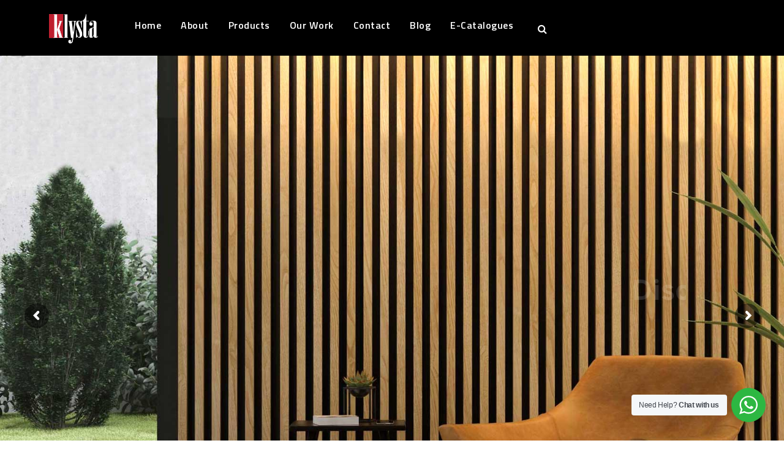

--- FILE ---
content_type: text/html; charset=UTF-8
request_url: https://www.klysta.in/
body_size: 22511
content:
<!DOCTYPE html>
<html lang="en-US" class="no-js">
<head>
	<meta charset="UTF-8">
	<meta name="viewport" content="width=device-width, initial-scale=1">
	<link rel="profile" href="http://gmpg.org/xfn/11">
	<link rel="pingback" href="https://www.klysta.in/xmlrpc.php">
	<meta name='robots' content='index, follow, max-image-preview:large, max-snippet:-1, max-video-preview:-1' />

	<!-- This site is optimized with the Yoast SEO plugin v23.6 - https://yoast.com/wordpress/plugins/seo/ -->
	<title>Best Plywood Manufacturers - Plywood Company in India | Rajkamal Plywood</title>
	<meta name="description" content="Plywood Manufacturers - Rajkamal Plywood is a brand name in the field of Best Plywood Manufacturers, Suppliers &amp; Plywood Company in India. Find here high-quality Plywood and Laminate." />
	<link rel="canonical" href="https://www.klysta.in/" />
	<meta property="og:locale" content="en_US" />
	<meta property="og:type" content="website" />
	<meta property="og:title" content="Best Plywood Manufacturers - Plywood Company in India | Rajkamal Plywood" />
	<meta property="og:description" content="Plywood Manufacturers - Rajkamal Plywood is a brand name in the field of Best Plywood Manufacturers, Suppliers &amp; Plywood Company in India. Find here high-quality Plywood and Laminate." />
	<meta property="og:url" content="https://www.klysta.in/" />
	<meta property="og:site_name" content="Klysta Ply Wood" />
	<meta property="article:modified_time" content="2024-10-21T08:34:52+00:00" />
	<meta name="twitter:card" content="summary_large_image" />
	<script type="application/ld+json" class="yoast-schema-graph">{"@context":"https://schema.org","@graph":[{"@type":"WebPage","@id":"https://www.klysta.in/","url":"https://www.klysta.in/","name":"Best Plywood Manufacturers - Plywood Company in India | Rajkamal Plywood","isPartOf":{"@id":"https://www.klysta.in/#website"},"datePublished":"2016-06-11T14:25:44+00:00","dateModified":"2024-10-21T08:34:52+00:00","description":"Plywood Manufacturers - Rajkamal Plywood is a brand name in the field of Best Plywood Manufacturers, Suppliers & Plywood Company in India. Find here high-quality Plywood and Laminate.","breadcrumb":{"@id":"https://www.klysta.in/#breadcrumb"},"inLanguage":"en-US","potentialAction":[{"@type":"ReadAction","target":["https://www.klysta.in/"]}]},{"@type":"BreadcrumbList","@id":"https://www.klysta.in/#breadcrumb","itemListElement":[{"@type":"ListItem","position":1,"name":"Home"}]},{"@type":"WebSite","@id":"https://www.klysta.in/#website","url":"https://www.klysta.in/","name":"Klysta Ply Wood","description":"","potentialAction":[{"@type":"SearchAction","target":{"@type":"EntryPoint","urlTemplate":"https://www.klysta.in/?s={search_term_string}"},"query-input":{"@type":"PropertyValueSpecification","valueRequired":true,"valueName":"search_term_string"}}],"inLanguage":"en-US"}]}</script>
	<!-- / Yoast SEO plugin. -->


<link rel='dns-prefetch' href='//www.googletagmanager.com' />
<link rel='dns-prefetch' href='//fonts.googleapis.com' />
<link rel="alternate" type="application/rss+xml" title="Klysta Ply Wood &raquo; Feed" href="https://www.klysta.in/feed/" />
<link rel="alternate" type="application/rss+xml" title="Klysta Ply Wood &raquo; Comments Feed" href="https://www.klysta.in/comments/feed/" />
<link rel="alternate" title="oEmbed (JSON)" type="application/json+oembed" href="https://www.klysta.in/wp-json/oembed/1.0/embed?url=https%3A%2F%2Fwww.klysta.in%2F" />
<link rel="alternate" title="oEmbed (XML)" type="text/xml+oembed" href="https://www.klysta.in/wp-json/oembed/1.0/embed?url=https%3A%2F%2Fwww.klysta.in%2F&#038;format=xml" />
<style id='wp-img-auto-sizes-contain-inline-css' type='text/css'>
img:is([sizes=auto i],[sizes^="auto," i]){contain-intrinsic-size:3000px 1500px}
/*# sourceURL=wp-img-auto-sizes-contain-inline-css */
</style>
<style id='wp-emoji-styles-inline-css' type='text/css'>

	img.wp-smiley, img.emoji {
		display: inline !important;
		border: none !important;
		box-shadow: none !important;
		height: 1em !important;
		width: 1em !important;
		margin: 0 0.07em !important;
		vertical-align: -0.1em !important;
		background: none !important;
		padding: 0 !important;
	}
/*# sourceURL=wp-emoji-styles-inline-css */
</style>
<style id='wp-block-library-inline-css' type='text/css'>
:root{--wp-block-synced-color:#7a00df;--wp-block-synced-color--rgb:122,0,223;--wp-bound-block-color:var(--wp-block-synced-color);--wp-editor-canvas-background:#ddd;--wp-admin-theme-color:#007cba;--wp-admin-theme-color--rgb:0,124,186;--wp-admin-theme-color-darker-10:#006ba1;--wp-admin-theme-color-darker-10--rgb:0,107,160.5;--wp-admin-theme-color-darker-20:#005a87;--wp-admin-theme-color-darker-20--rgb:0,90,135;--wp-admin-border-width-focus:2px}@media (min-resolution:192dpi){:root{--wp-admin-border-width-focus:1.5px}}.wp-element-button{cursor:pointer}:root .has-very-light-gray-background-color{background-color:#eee}:root .has-very-dark-gray-background-color{background-color:#313131}:root .has-very-light-gray-color{color:#eee}:root .has-very-dark-gray-color{color:#313131}:root .has-vivid-green-cyan-to-vivid-cyan-blue-gradient-background{background:linear-gradient(135deg,#00d084,#0693e3)}:root .has-purple-crush-gradient-background{background:linear-gradient(135deg,#34e2e4,#4721fb 50%,#ab1dfe)}:root .has-hazy-dawn-gradient-background{background:linear-gradient(135deg,#faaca8,#dad0ec)}:root .has-subdued-olive-gradient-background{background:linear-gradient(135deg,#fafae1,#67a671)}:root .has-atomic-cream-gradient-background{background:linear-gradient(135deg,#fdd79a,#004a59)}:root .has-nightshade-gradient-background{background:linear-gradient(135deg,#330968,#31cdcf)}:root .has-midnight-gradient-background{background:linear-gradient(135deg,#020381,#2874fc)}:root{--wp--preset--font-size--normal:16px;--wp--preset--font-size--huge:42px}.has-regular-font-size{font-size:1em}.has-larger-font-size{font-size:2.625em}.has-normal-font-size{font-size:var(--wp--preset--font-size--normal)}.has-huge-font-size{font-size:var(--wp--preset--font-size--huge)}.has-text-align-center{text-align:center}.has-text-align-left{text-align:left}.has-text-align-right{text-align:right}.has-fit-text{white-space:nowrap!important}#end-resizable-editor-section{display:none}.aligncenter{clear:both}.items-justified-left{justify-content:flex-start}.items-justified-center{justify-content:center}.items-justified-right{justify-content:flex-end}.items-justified-space-between{justify-content:space-between}.screen-reader-text{border:0;clip-path:inset(50%);height:1px;margin:-1px;overflow:hidden;padding:0;position:absolute;width:1px;word-wrap:normal!important}.screen-reader-text:focus{background-color:#ddd;clip-path:none;color:#444;display:block;font-size:1em;height:auto;left:5px;line-height:normal;padding:15px 23px 14px;text-decoration:none;top:5px;width:auto;z-index:100000}html :where(.has-border-color){border-style:solid}html :where([style*=border-top-color]){border-top-style:solid}html :where([style*=border-right-color]){border-right-style:solid}html :where([style*=border-bottom-color]){border-bottom-style:solid}html :where([style*=border-left-color]){border-left-style:solid}html :where([style*=border-width]){border-style:solid}html :where([style*=border-top-width]){border-top-style:solid}html :where([style*=border-right-width]){border-right-style:solid}html :where([style*=border-bottom-width]){border-bottom-style:solid}html :where([style*=border-left-width]){border-left-style:solid}html :where(img[class*=wp-image-]){height:auto;max-width:100%}:where(figure){margin:0 0 1em}html :where(.is-position-sticky){--wp-admin--admin-bar--position-offset:var(--wp-admin--admin-bar--height,0px)}@media screen and (max-width:600px){html :where(.is-position-sticky){--wp-admin--admin-bar--position-offset:0px}}

/*# sourceURL=wp-block-library-inline-css */
</style><style id='global-styles-inline-css' type='text/css'>
:root{--wp--preset--aspect-ratio--square: 1;--wp--preset--aspect-ratio--4-3: 4/3;--wp--preset--aspect-ratio--3-4: 3/4;--wp--preset--aspect-ratio--3-2: 3/2;--wp--preset--aspect-ratio--2-3: 2/3;--wp--preset--aspect-ratio--16-9: 16/9;--wp--preset--aspect-ratio--9-16: 9/16;--wp--preset--color--black: #000000;--wp--preset--color--cyan-bluish-gray: #abb8c3;--wp--preset--color--white: #ffffff;--wp--preset--color--pale-pink: #f78da7;--wp--preset--color--vivid-red: #cf2e2e;--wp--preset--color--luminous-vivid-orange: #ff6900;--wp--preset--color--luminous-vivid-amber: #fcb900;--wp--preset--color--light-green-cyan: #7bdcb5;--wp--preset--color--vivid-green-cyan: #00d084;--wp--preset--color--pale-cyan-blue: #8ed1fc;--wp--preset--color--vivid-cyan-blue: #0693e3;--wp--preset--color--vivid-purple: #9b51e0;--wp--preset--gradient--vivid-cyan-blue-to-vivid-purple: linear-gradient(135deg,rgb(6,147,227) 0%,rgb(155,81,224) 100%);--wp--preset--gradient--light-green-cyan-to-vivid-green-cyan: linear-gradient(135deg,rgb(122,220,180) 0%,rgb(0,208,130) 100%);--wp--preset--gradient--luminous-vivid-amber-to-luminous-vivid-orange: linear-gradient(135deg,rgb(252,185,0) 0%,rgb(255,105,0) 100%);--wp--preset--gradient--luminous-vivid-orange-to-vivid-red: linear-gradient(135deg,rgb(255,105,0) 0%,rgb(207,46,46) 100%);--wp--preset--gradient--very-light-gray-to-cyan-bluish-gray: linear-gradient(135deg,rgb(238,238,238) 0%,rgb(169,184,195) 100%);--wp--preset--gradient--cool-to-warm-spectrum: linear-gradient(135deg,rgb(74,234,220) 0%,rgb(151,120,209) 20%,rgb(207,42,186) 40%,rgb(238,44,130) 60%,rgb(251,105,98) 80%,rgb(254,248,76) 100%);--wp--preset--gradient--blush-light-purple: linear-gradient(135deg,rgb(255,206,236) 0%,rgb(152,150,240) 100%);--wp--preset--gradient--blush-bordeaux: linear-gradient(135deg,rgb(254,205,165) 0%,rgb(254,45,45) 50%,rgb(107,0,62) 100%);--wp--preset--gradient--luminous-dusk: linear-gradient(135deg,rgb(255,203,112) 0%,rgb(199,81,192) 50%,rgb(65,88,208) 100%);--wp--preset--gradient--pale-ocean: linear-gradient(135deg,rgb(255,245,203) 0%,rgb(182,227,212) 50%,rgb(51,167,181) 100%);--wp--preset--gradient--electric-grass: linear-gradient(135deg,rgb(202,248,128) 0%,rgb(113,206,126) 100%);--wp--preset--gradient--midnight: linear-gradient(135deg,rgb(2,3,129) 0%,rgb(40,116,252) 100%);--wp--preset--font-size--small: 13px;--wp--preset--font-size--medium: 20px;--wp--preset--font-size--large: 36px;--wp--preset--font-size--x-large: 42px;--wp--preset--spacing--20: 0.44rem;--wp--preset--spacing--30: 0.67rem;--wp--preset--spacing--40: 1rem;--wp--preset--spacing--50: 1.5rem;--wp--preset--spacing--60: 2.25rem;--wp--preset--spacing--70: 3.38rem;--wp--preset--spacing--80: 5.06rem;--wp--preset--shadow--natural: 6px 6px 9px rgba(0, 0, 0, 0.2);--wp--preset--shadow--deep: 12px 12px 50px rgba(0, 0, 0, 0.4);--wp--preset--shadow--sharp: 6px 6px 0px rgba(0, 0, 0, 0.2);--wp--preset--shadow--outlined: 6px 6px 0px -3px rgb(255, 255, 255), 6px 6px rgb(0, 0, 0);--wp--preset--shadow--crisp: 6px 6px 0px rgb(0, 0, 0);}:where(.is-layout-flex){gap: 0.5em;}:where(.is-layout-grid){gap: 0.5em;}body .is-layout-flex{display: flex;}.is-layout-flex{flex-wrap: wrap;align-items: center;}.is-layout-flex > :is(*, div){margin: 0;}body .is-layout-grid{display: grid;}.is-layout-grid > :is(*, div){margin: 0;}:where(.wp-block-columns.is-layout-flex){gap: 2em;}:where(.wp-block-columns.is-layout-grid){gap: 2em;}:where(.wp-block-post-template.is-layout-flex){gap: 1.25em;}:where(.wp-block-post-template.is-layout-grid){gap: 1.25em;}.has-black-color{color: var(--wp--preset--color--black) !important;}.has-cyan-bluish-gray-color{color: var(--wp--preset--color--cyan-bluish-gray) !important;}.has-white-color{color: var(--wp--preset--color--white) !important;}.has-pale-pink-color{color: var(--wp--preset--color--pale-pink) !important;}.has-vivid-red-color{color: var(--wp--preset--color--vivid-red) !important;}.has-luminous-vivid-orange-color{color: var(--wp--preset--color--luminous-vivid-orange) !important;}.has-luminous-vivid-amber-color{color: var(--wp--preset--color--luminous-vivid-amber) !important;}.has-light-green-cyan-color{color: var(--wp--preset--color--light-green-cyan) !important;}.has-vivid-green-cyan-color{color: var(--wp--preset--color--vivid-green-cyan) !important;}.has-pale-cyan-blue-color{color: var(--wp--preset--color--pale-cyan-blue) !important;}.has-vivid-cyan-blue-color{color: var(--wp--preset--color--vivid-cyan-blue) !important;}.has-vivid-purple-color{color: var(--wp--preset--color--vivid-purple) !important;}.has-black-background-color{background-color: var(--wp--preset--color--black) !important;}.has-cyan-bluish-gray-background-color{background-color: var(--wp--preset--color--cyan-bluish-gray) !important;}.has-white-background-color{background-color: var(--wp--preset--color--white) !important;}.has-pale-pink-background-color{background-color: var(--wp--preset--color--pale-pink) !important;}.has-vivid-red-background-color{background-color: var(--wp--preset--color--vivid-red) !important;}.has-luminous-vivid-orange-background-color{background-color: var(--wp--preset--color--luminous-vivid-orange) !important;}.has-luminous-vivid-amber-background-color{background-color: var(--wp--preset--color--luminous-vivid-amber) !important;}.has-light-green-cyan-background-color{background-color: var(--wp--preset--color--light-green-cyan) !important;}.has-vivid-green-cyan-background-color{background-color: var(--wp--preset--color--vivid-green-cyan) !important;}.has-pale-cyan-blue-background-color{background-color: var(--wp--preset--color--pale-cyan-blue) !important;}.has-vivid-cyan-blue-background-color{background-color: var(--wp--preset--color--vivid-cyan-blue) !important;}.has-vivid-purple-background-color{background-color: var(--wp--preset--color--vivid-purple) !important;}.has-black-border-color{border-color: var(--wp--preset--color--black) !important;}.has-cyan-bluish-gray-border-color{border-color: var(--wp--preset--color--cyan-bluish-gray) !important;}.has-white-border-color{border-color: var(--wp--preset--color--white) !important;}.has-pale-pink-border-color{border-color: var(--wp--preset--color--pale-pink) !important;}.has-vivid-red-border-color{border-color: var(--wp--preset--color--vivid-red) !important;}.has-luminous-vivid-orange-border-color{border-color: var(--wp--preset--color--luminous-vivid-orange) !important;}.has-luminous-vivid-amber-border-color{border-color: var(--wp--preset--color--luminous-vivid-amber) !important;}.has-light-green-cyan-border-color{border-color: var(--wp--preset--color--light-green-cyan) !important;}.has-vivid-green-cyan-border-color{border-color: var(--wp--preset--color--vivid-green-cyan) !important;}.has-pale-cyan-blue-border-color{border-color: var(--wp--preset--color--pale-cyan-blue) !important;}.has-vivid-cyan-blue-border-color{border-color: var(--wp--preset--color--vivid-cyan-blue) !important;}.has-vivid-purple-border-color{border-color: var(--wp--preset--color--vivid-purple) !important;}.has-vivid-cyan-blue-to-vivid-purple-gradient-background{background: var(--wp--preset--gradient--vivid-cyan-blue-to-vivid-purple) !important;}.has-light-green-cyan-to-vivid-green-cyan-gradient-background{background: var(--wp--preset--gradient--light-green-cyan-to-vivid-green-cyan) !important;}.has-luminous-vivid-amber-to-luminous-vivid-orange-gradient-background{background: var(--wp--preset--gradient--luminous-vivid-amber-to-luminous-vivid-orange) !important;}.has-luminous-vivid-orange-to-vivid-red-gradient-background{background: var(--wp--preset--gradient--luminous-vivid-orange-to-vivid-red) !important;}.has-very-light-gray-to-cyan-bluish-gray-gradient-background{background: var(--wp--preset--gradient--very-light-gray-to-cyan-bluish-gray) !important;}.has-cool-to-warm-spectrum-gradient-background{background: var(--wp--preset--gradient--cool-to-warm-spectrum) !important;}.has-blush-light-purple-gradient-background{background: var(--wp--preset--gradient--blush-light-purple) !important;}.has-blush-bordeaux-gradient-background{background: var(--wp--preset--gradient--blush-bordeaux) !important;}.has-luminous-dusk-gradient-background{background: var(--wp--preset--gradient--luminous-dusk) !important;}.has-pale-ocean-gradient-background{background: var(--wp--preset--gradient--pale-ocean) !important;}.has-electric-grass-gradient-background{background: var(--wp--preset--gradient--electric-grass) !important;}.has-midnight-gradient-background{background: var(--wp--preset--gradient--midnight) !important;}.has-small-font-size{font-size: var(--wp--preset--font-size--small) !important;}.has-medium-font-size{font-size: var(--wp--preset--font-size--medium) !important;}.has-large-font-size{font-size: var(--wp--preset--font-size--large) !important;}.has-x-large-font-size{font-size: var(--wp--preset--font-size--x-large) !important;}
/*# sourceURL=global-styles-inline-css */
</style>

<style id='classic-theme-styles-inline-css' type='text/css'>
/*! This file is auto-generated */
.wp-block-button__link{color:#fff;background-color:#32373c;border-radius:9999px;box-shadow:none;text-decoration:none;padding:calc(.667em + 2px) calc(1.333em + 2px);font-size:1.125em}.wp-block-file__button{background:#32373c;color:#fff;text-decoration:none}
/*# sourceURL=/wp-includes/css/classic-themes.min.css */
</style>
<link rel='stylesheet' id='nta-css-popup-css' href='https://www.klysta.in/wp-content/plugins/wp-whatsapp/assets/dist/css/style.css?ver=6.9' type='text/css' media='all' />
<link rel='stylesheet' id='gdlr-core-google-font-css' href='https://fonts.googleapis.com/css?family=Titillium+Web%3A200%2C200italic%2C300%2C300italic%2Cregular%2Citalic%2C600%2C600italic%2C700%2C700italic%2C900&#038;subset=latin%2Clatin-ext&#038;ver=6.9' type='text/css' media='all' />
<link rel='stylesheet' id='font-awesome-css' href='https://www.klysta.in/wp-content/plugins/goodlayers-core/plugins/fontawesome/font-awesome.css?ver=6.9' type='text/css' media='all' />
<link rel='stylesheet' id='elegant-font-css' href='https://www.klysta.in/wp-content/plugins/goodlayers-core/plugins/elegant/elegant-font.css?ver=6.9' type='text/css' media='all' />
<link rel='stylesheet' id='gdlr-core-plugin-css' href='https://www.klysta.in/wp-content/plugins/goodlayers-core/plugins/style.css?ver=1738301344' type='text/css' media='all' />
<link rel='stylesheet' id='gdlr-core-page-builder-css' href='https://www.klysta.in/wp-content/plugins/goodlayers-core/include/css/page-builder.css?ver=6.9' type='text/css' media='all' />
<link rel='stylesheet' id='twenty20-css' href='https://www.klysta.in/wp-content/plugins/twenty20/assets/css/twenty20.css?ver=1.7.5' type='text/css' media='all' />
<link rel='stylesheet' id='inteco-style-core-css' href='https://www.klysta.in/wp-content/themes/inteco/css/style-core.css?ver=6.9' type='text/css' media='all' />
<link rel='stylesheet' id='inteco-custom-style-css' href='https://www.klysta.in/wp-content/uploads/inteco-style-custom.css?1738301344&#038;ver=6.9' type='text/css' media='all' />
<script type="text/javascript" src="https://www.klysta.in/wp-includes/js/jquery/jquery.min.js?ver=3.7.1" id="jquery-core-js"></script>
<script type="text/javascript" src="https://www.klysta.in/wp-includes/js/jquery/jquery-migrate.min.js?ver=3.4.1" id="jquery-migrate-js"></script>

<!-- Google tag (gtag.js) snippet added by Site Kit -->

<!-- Google Analytics snippet added by Site Kit -->
<script type="text/javascript" src="https://www.googletagmanager.com/gtag/js?id=GT-K8HXRW8F" id="google_gtagjs-js" async></script>
<script type="text/javascript" id="google_gtagjs-js-after">
/* <![CDATA[ */
window.dataLayer = window.dataLayer || [];function gtag(){dataLayer.push(arguments);}
gtag("set","linker",{"domains":["www.klysta.in"]});
gtag("js", new Date());
gtag("set", "developer_id.dZTNiMT", true);
gtag("config", "GT-K8HXRW8F");
 window._googlesitekit = window._googlesitekit || {}; window._googlesitekit.throttledEvents = []; window._googlesitekit.gtagEvent = (name, data) => { var key = JSON.stringify( { name, data } ); if ( !! window._googlesitekit.throttledEvents[ key ] ) { return; } window._googlesitekit.throttledEvents[ key ] = true; setTimeout( () => { delete window._googlesitekit.throttledEvents[ key ]; }, 5 ); gtag( "event", name, { ...data, event_source: "site-kit" } ); } 
//# sourceURL=google_gtagjs-js-after
/* ]]> */
</script>

<!-- End Google tag (gtag.js) snippet added by Site Kit -->
<link rel="https://api.w.org/" href="https://www.klysta.in/wp-json/" /><link rel="alternate" title="JSON" type="application/json" href="https://www.klysta.in/wp-json/wp/v2/pages/2039" /><link rel="EditURI" type="application/rsd+xml" title="RSD" href="https://www.klysta.in/xmlrpc.php?rsd" />
<meta name="generator" content="WordPress 6.9" />
<link rel='shortlink' href='https://www.klysta.in/' />
<style>#gdlr-core-column-1:hover .gdlr-core-pbf-column-content-margin, #gdlr-core-column-1:hover .gdlr-core-pbf-column-content-margin .gdlr-core-pbf-background-wrap, #gdlr-core-column-1:hover .gdlr-core-pbf-column-content-margin .gdlr-core-pbf-background-frame{ border-color: #ffffff !important; }@media only screen and (max-width: 999px){#gdlr-core-title-item-1 .gdlr-core-title-item-title{font-size: 19px  !important;}}#gdlr-core-column-2:hover .gdlr-core-pbf-column-content-margin, #gdlr-core-column-2:hover .gdlr-core-pbf-column-content-margin .gdlr-core-pbf-background-wrap, #gdlr-core-column-2:hover .gdlr-core-pbf-column-content-margin .gdlr-core-pbf-background-frame{ border-color: #ffffff !important; }#gdlr-core-column-2:hover .gdlr-core-pbf-column-content-margin .gdlr-core-pbf-background-wrap{  }@media only screen and (max-width: 999px){#gdlr-core-title-item-2 .gdlr-core-title-item-title{font-size: 19px  !important;}}#gdlr-core-column-3:hover .gdlr-core-pbf-column-content-margin, #gdlr-core-column-3:hover .gdlr-core-pbf-column-content-margin .gdlr-core-pbf-background-wrap, #gdlr-core-column-3:hover .gdlr-core-pbf-column-content-margin .gdlr-core-pbf-background-frame{ border-color: #ffffff !important; }#gdlr-core-column-3:hover .gdlr-core-pbf-column-content-margin .gdlr-core-pbf-background-wrap{  }@media only screen and (max-width: 999px){#gdlr-core-title-item-3 .gdlr-core-title-item-title{font-size: 19px  !important;}}@media only screen and (max-width: 767px){#gdlr-core-wrapper-1.gdlr-core-pbf-wrapper {padding-top: 60px !important;} }#gdlr-core-column-4:hover .gdlr-core-pbf-column-content-margin, #gdlr-core-column-4:hover .gdlr-core-pbf-column-content-margin .gdlr-core-pbf-background-wrap, #gdlr-core-column-4:hover .gdlr-core-pbf-column-content-margin .gdlr-core-pbf-background-frame{ border-color: #ffffff !important; }@media only screen and (max-width: 767px){#gdlr-core-column-4 .gdlr-core-pbf-column-content-margin{padding: 0px 0px 0px 0px !important;}}@media only screen and (max-width: 767px){#gdlr-core-column-4 .gdlr-core-pbf-column-content-margin{margin: 0px 0px 0px 0px !important;}}#gdlr-core-column-5:hover .gdlr-core-pbf-column-content-margin, #gdlr-core-column-5:hover .gdlr-core-pbf-column-content-margin .gdlr-core-pbf-background-wrap, #gdlr-core-column-5:hover .gdlr-core-pbf-column-content-margin .gdlr-core-pbf-background-frame{ border-color: #ffffff !important; }@media only screen and (max-width: 767px){#gdlr-core-column-5 .gdlr-core-pbf-column-content-margin{padding-top: 30px !important;padding-left: 0px !important;}}@media only screen and (max-width: 767px){#gdlr-core-column-5 .gdlr-core-pbf-column-content-margin{}}#gdlr-core-column-6:hover .gdlr-core-pbf-column-content-margin, #gdlr-core-column-6:hover .gdlr-core-pbf-column-content-margin .gdlr-core-pbf-background-wrap, #gdlr-core-column-6:hover .gdlr-core-pbf-column-content-margin .gdlr-core-pbf-background-frame{ border-color: #ffffff !important; }@media only screen and (max-width: 767px){#gdlr-core-column-6 .gdlr-core-pbf-column-content-margin{margin-top: 30px !important;margin-right: 0px !important;}}#gdlr-core-column-7:hover .gdlr-core-pbf-column-content-margin, #gdlr-core-column-7:hover .gdlr-core-pbf-column-content-margin .gdlr-core-pbf-background-wrap, #gdlr-core-column-7:hover .gdlr-core-pbf-column-content-margin .gdlr-core-pbf-background-frame{ border-color: #ffffff !important; }@media only screen and (max-width: 767px){#gdlr-core-column-7 .gdlr-core-pbf-column-content-margin{padding-top: 50px !important;padding-left: 0px !important;}}@media only screen and (max-width: 767px){#gdlr-core-column-7 .gdlr-core-pbf-column-content-margin{margin-right: 0px !important;}}@media only screen and (max-width: 767px){#gdlr-core-wrapper-2.gdlr-core-pbf-wrapper {padding-top: 50px !important;} #gdlr-core-wrapper-2.gdlr-core-pbf-wrapper {} }@media only screen and (max-width: 767px){#gdlr-core-wrapper-3.gdlr-core-pbf-wrapper {padding-top: 50px !important;} #gdlr-core-wrapper-3.gdlr-core-pbf-wrapper {} }@media only screen and (max-width: 767px){#gdlr-core-wrapper-4.gdlr-core-pbf-wrapper {padding-top: 90px !important;padding-bottom: 30px !important;} }</style><meta name="generator" content="Site Kit by Google 1.137.0" /><style type="text/css">.recentcomments a{display:inline !important;padding:0 !important;margin:0 !important;}</style><meta name="generator" content="Powered by Slider Revolution 6.6.2 - responsive, Mobile-Friendly Slider Plugin for WordPress with comfortable drag and drop interface." />
<link rel="icon" href="https://www.klysta.in/wp-content/uploads/2024/03/k-logo-150x150.png" sizes="32x32" />
<link rel="icon" href="https://www.klysta.in/wp-content/uploads/2024/03/k-logo.png" sizes="192x192" />
<link rel="apple-touch-icon" href="https://www.klysta.in/wp-content/uploads/2024/03/k-logo.png" />
<meta name="msapplication-TileImage" content="https://www.klysta.in/wp-content/uploads/2024/03/k-logo.png" />
<script>function setREVStartSize(e){
			//window.requestAnimationFrame(function() {
				window.RSIW = window.RSIW===undefined ? window.innerWidth : window.RSIW;
				window.RSIH = window.RSIH===undefined ? window.innerHeight : window.RSIH;
				try {
					var pw = document.getElementById(e.c).parentNode.offsetWidth,
						newh;
					pw = pw===0 || isNaN(pw) || (e.l=="fullwidth" || e.layout=="fullwidth") ? window.RSIW : pw;
					e.tabw = e.tabw===undefined ? 0 : parseInt(e.tabw);
					e.thumbw = e.thumbw===undefined ? 0 : parseInt(e.thumbw);
					e.tabh = e.tabh===undefined ? 0 : parseInt(e.tabh);
					e.thumbh = e.thumbh===undefined ? 0 : parseInt(e.thumbh);
					e.tabhide = e.tabhide===undefined ? 0 : parseInt(e.tabhide);
					e.thumbhide = e.thumbhide===undefined ? 0 : parseInt(e.thumbhide);
					e.mh = e.mh===undefined || e.mh=="" || e.mh==="auto" ? 0 : parseInt(e.mh,0);
					if(e.layout==="fullscreen" || e.l==="fullscreen")
						newh = Math.max(e.mh,window.RSIH);
					else{
						e.gw = Array.isArray(e.gw) ? e.gw : [e.gw];
						for (var i in e.rl) if (e.gw[i]===undefined || e.gw[i]===0) e.gw[i] = e.gw[i-1];
						e.gh = e.el===undefined || e.el==="" || (Array.isArray(e.el) && e.el.length==0)? e.gh : e.el;
						e.gh = Array.isArray(e.gh) ? e.gh : [e.gh];
						for (var i in e.rl) if (e.gh[i]===undefined || e.gh[i]===0) e.gh[i] = e.gh[i-1];
											
						var nl = new Array(e.rl.length),
							ix = 0,
							sl;
						e.tabw = e.tabhide>=pw ? 0 : e.tabw;
						e.thumbw = e.thumbhide>=pw ? 0 : e.thumbw;
						e.tabh = e.tabhide>=pw ? 0 : e.tabh;
						e.thumbh = e.thumbhide>=pw ? 0 : e.thumbh;
						for (var i in e.rl) nl[i] = e.rl[i]<window.RSIW ? 0 : e.rl[i];
						sl = nl[0];
						for (var i in nl) if (sl>nl[i] && nl[i]>0) { sl = nl[i]; ix=i;}
						var m = pw>(e.gw[ix]+e.tabw+e.thumbw) ? 1 : (pw-(e.tabw+e.thumbw)) / (e.gw[ix]);
						newh =  (e.gh[ix] * m) + (e.tabh + e.thumbh);
					}
					var el = document.getElementById(e.c);
					if (el!==null && el) el.style.height = newh+"px";
					el = document.getElementById(e.c+"_wrapper");
					if (el!==null && el) {
						el.style.height = newh+"px";
						el.style.display = "block";
					}
				} catch(e){
					console.log("Failure at Presize of Slider:" + e)
				}
			//});
		  };</script>
		<style type="text/css" id="wp-custom-css">
			#seo-links {
	padding: 10px;
	color: #fff;
	background: #000;
}
#seo-links a {
	color: #fff;
}
button#ff-submit-root {
    visibility: visible;
    position: initial;
    width: auto;
    background-color: #bf1e2e!important;
    color: white!important;
}


.inteco-single-article-content {
	color: #000;
	text-align: justify;
}
.gdlr-core-blog-content.clearfix{
	color: #000;
	text-align: justify;
}		</style>
		<link rel='stylesheet' id='rs-plugin-settings-css' href='https://www.klysta.in/wp-content/plugins/revslider/public/assets/css/rs6.css?ver=6.6.2' type='text/css' media='all' />
<style id='rs-plugin-settings-inline-css' type='text/css'>
		#rev_slider_1_1_wrapper .hesperiden.tparrows{cursor:pointer;background:rgba(0,0,0,0.5);width:40px;height:40px;position:absolute;display:block;z-index:1000;  border-radius:50%}#rev_slider_1_1_wrapper .hesperiden.tparrows.rs-touchhover{background:#000000}#rev_slider_1_1_wrapper .hesperiden.tparrows:before{font-family:'revicons';font-size:20px;color:#ffffff;display:block;line-height:40px;text-align:center}#rev_slider_1_1_wrapper .hesperiden.tparrows.tp-leftarrow:before{content:'\e82c';  margin-left:-3px}#rev_slider_1_1_wrapper .hesperiden.tparrows.tp-rightarrow:before{content:'\e82d';  margin-right:-3px}
/*# sourceURL=rs-plugin-settings-inline-css */
</style>
</head>

<body class="home wp-singular page-template-default page page-id-2039 wp-theme-inteco gdlr-core-body inteco-body inteco-body-front inteco-full  inteco-with-sticky-navigation  inteco-blockquote-style-1 gdlr-core-link-to-lightbox" data-home-url="https://www.klysta.in/" >
<div class="inteco-mobile-header-wrap" ><div class="inteco-mobile-header inteco-header-background inteco-style-slide inteco-sticky-mobile-navigation " id="inteco-mobile-header" ><div class="inteco-mobile-header-container inteco-container clearfix" ><div class="inteco-logo  inteco-item-pdlr"><div class="inteco-logo-inner"><a class="" href="https://www.klysta.in/" ><img src="https://www.klysta.in/wp-content/uploads/2022/12/logo-w.png" alt=""  /></a></div></div><div class="inteco-mobile-menu-right" ><div class="inteco-main-menu-search" id="inteco-mobile-top-search" ><i class="fa fa-search" ></i></div><div class="inteco-top-search-wrap" >
	<div class="inteco-top-search-close" ></div>

	<div class="inteco-top-search-row" >
		<div class="inteco-top-search-cell" >
			<form role="search" method="get" class="search-form" action="https://www.klysta.in/">
	<input type="text" class="search-field inteco-title-font" placeholder="Search..." value="" name="s">
	<div class="inteco-top-search-submit"><i class="fa fa-search" ></i></div>
	<input type="submit" class="search-submit" value="Search">
	<div class="inteco-top-search-close"><i class="icon_close" ></i></div>
</form>
		</div>
	</div>

</div>
<div class="inteco-overlay-menu inteco-mobile-menu" id="inteco-mobile-menu" ><a class="inteco-overlay-menu-icon inteco-mobile-menu-button inteco-mobile-button-hamburger" href="#" ><span></span></a><div class="inteco-overlay-menu-content inteco-navigation-font" ><div class="inteco-overlay-menu-close" ></div><div class="inteco-overlay-menu-row" ><div class="inteco-overlay-menu-cell" ><ul id="menu-menu" class="menu"><li class="menu-item menu-item-type-post_type menu-item-object-page menu-item-home current-menu-item page_item page-item-2039 current_page_item menu-item-5856"><a href="https://www.klysta.in/" aria-current="page">Home</a></li>
<li class="menu-item menu-item-type-custom menu-item-object-custom menu-item-5857"><a href="https://klysta.in/about-us/">About</a></li>
<li class="menu-item menu-item-type-custom menu-item-object-custom menu-item-has-children menu-item-5858"><a href="#">Products</a>
<ul class="sub-menu">
	<li class="menu-item menu-item-type-custom menu-item-object-custom menu-item-has-children menu-item-6416"><a href="#">Commercial</a>
	<ul class="sub-menu">
		<li class="menu-item menu-item-type-custom menu-item-object-custom menu-item-has-children menu-item-6806"><a href="#">Plywood</a>
		<ul class="sub-menu">
			<li class="menu-item menu-item-type-post_type menu-item-object-page menu-item-6808"><a href="https://www.klysta.in/bwp-plywood/">BWP Plywood</a></li>
			<li class="menu-item menu-item-type-post_type menu-item-object-page menu-item-6807"><a href="https://www.klysta.in/commercial-plywood/">Commercial Plywood</a></li>
			<li class="menu-item menu-item-type-post_type menu-item-object-page menu-item-6482"><a href="https://www.klysta.in/flexible-ply/">Flexi Plywood</a></li>
			<li class="menu-item menu-item-type-post_type menu-item-object-page menu-item-6481"><a href="https://www.klysta.in/shuttering-ply/">Shuttering Plywood</a></li>
			<li class="menu-item menu-item-type-post_type menu-item-object-page menu-item-6816"><a href="https://www.klysta.in/birch-plywood/">Birch Plywood</a></li>
		</ul>
</li>
		<li class="menu-item menu-item-type-custom menu-item-object-custom menu-item-has-children menu-item-7695"><a href="#">Doors</a>
		<ul class="sub-menu">
			<li class="menu-item menu-item-type-post_type menu-item-object-page menu-item-7259"><a href="https://www.klysta.in/wpc-doors/">WPC Doors</a></li>
			<li class="menu-item menu-item-type-post_type menu-item-object-page menu-item-7704"><a href="https://www.klysta.in/flush-doors/">Flush Doors</a></li>
		</ul>
</li>
	</ul>
</li>
	<li class="menu-item menu-item-type-custom menu-item-object-custom menu-item-has-children menu-item-6417"><a href="#">Decor</a>
	<ul class="sub-menu">
		<li class="menu-item menu-item-type-custom menu-item-object-custom menu-item-has-children menu-item-6817"><a href="#">Louvers</a>
		<ul class="sub-menu">
			<li class="menu-item menu-item-type-post_type menu-item-object-page menu-item-6831"><a href="https://www.klysta.in/mdf-louvers/">MDF Louvers</a></li>
			<li class="menu-item menu-item-type-post_type menu-item-object-page menu-item-6484"><a href="https://www.klysta.in/wpc-louvers/">WPC Louvers</a></li>
			<li class="menu-item menu-item-type-post_type menu-item-object-page menu-item-6830"><a href="https://www.klysta.in/exterior-louvers/">Exterior Louvers</a></li>
			<li class="menu-item menu-item-type-post_type menu-item-object-page menu-item-6485"><a href="https://www.klysta.in/charcoal-louvers/">Charcoal Louvers</a></li>
		</ul>
</li>
		<li class="menu-item menu-item-type-custom menu-item-object-custom menu-item-has-children menu-item-6841"><a href="#">Laminates</a>
		<ul class="sub-menu">
			<li class="menu-item menu-item-type-post_type menu-item-object-page menu-item-6491"><a href="https://www.klysta.in/acrylic/">Acrylic Laminates</a></li>
			<li class="menu-item menu-item-type-post_type menu-item-object-page menu-item-6489"><a href="https://www.klysta.in/pvc-laminate/">PVC Laminates</a></li>
		</ul>
</li>
		<li class="menu-item menu-item-type-post_type menu-item-object-page menu-item-6878"><a href="https://www.klysta.in/veneers/">Veneers</a></li>
		<li class="menu-item menu-item-type-custom menu-item-object-custom menu-item-has-children menu-item-6879"><a href="#">Wall Panels</a>
		<ul class="sub-menu">
			<li class="menu-item menu-item-type-post_type menu-item-object-page menu-item-6488"><a href="https://www.klysta.in/high-gloss-pvc/">PVC Wall Panels</a></li>
			<li class="menu-item menu-item-type-post_type menu-item-object-page menu-item-6880"><a href="https://www.klysta.in/back-lit-panels/">Back Lit Panels</a></li>
		</ul>
</li>
		<li class="menu-item menu-item-type-post_type menu-item-object-page menu-item-6483"><a href="https://www.klysta.in/albaster/">Alabaster</a></li>
		<li class="menu-item menu-item-type-post_type menu-item-object-page menu-item-6487"><a href="https://www.klysta.in/rustic-3d-panel/">3D Panels</a></li>
		<li class="menu-item menu-item-type-post_type menu-item-object-page menu-item-6881"><a href="https://www.klysta.in/wall-moulding/">Wall Moulding</a></li>
	</ul>
</li>
	<li class="menu-item menu-item-type-custom menu-item-object-custom menu-item-has-children menu-item-6874"><a href="#">Boards</a>
	<ul class="sub-menu">
		<li class="menu-item menu-item-type-post_type menu-item-object-page menu-item-6877"><a href="https://www.klysta.in/wpc-board/">WPC Board</a></li>
		<li class="menu-item menu-item-type-post_type menu-item-object-page menu-item-6876"><a href="https://www.klysta.in/oriented-strand-board-osb/">Oriented Strand Board</a></li>
		<li class="menu-item menu-item-type-post_type menu-item-object-page menu-item-6875"><a href="https://www.klysta.in/finger-joint-boards/">Finger Joint Boards</a></li>
		<li class="menu-item menu-item-type-post_type menu-item-object-page menu-item-7227"><a href="https://www.klysta.in/block-boards/">Block Boards</a></li>
	</ul>
</li>
</ul>
</li>
<li class="menu-item menu-item-type-custom menu-item-object-custom menu-item-5860"><a href="https://klysta.in/our-work/">Our Work</a></li>
<li class="menu-item menu-item-type-custom menu-item-object-custom menu-item-6070"><a href="https://klysta.in/contact/">Contact</a></li>
<li class="menu-item menu-item-type-post_type menu-item-object-page menu-item-8461"><a href="https://www.klysta.in/blog/">Blog</a></li>
<li class="menu-item menu-item-type-post_type menu-item-object-page menu-item-6504"><a href="https://www.klysta.in/e-catalogues/">E-Catalogues</a></li>
</ul></div></div></div></div></div></div></div></div><div class="inteco-body-outer-wrapper ">
		<div class="inteco-body-wrapper clearfix  inteco-with-transparent-header inteco-with-frame">
	<div class="inteco-header-background-transparent" >	
<header class="inteco-header-wrap inteco-header-style-plain  inteco-style-float-left inteco-sticky-navigation inteco-style-slide" data-navigation-offset="75px"  >
	<div class="inteco-header-background" ></div>
	<div class="inteco-header-container  inteco-header-full">
			
		<div class="inteco-header-container-inner clearfix">
			<div class="inteco-logo  inteco-item-pdlr"><div class="inteco-logo-inner"><a class="inteco-fixed-nav-logo" href="https://www.klysta.in/" ><img src="https://www.klysta.in/wp-content/uploads/2022/12/logo-w.png" alt="" width="1090" height="648" title="logo-w" /></a><a class=" inteco-orig-logo" href="https://www.klysta.in/" ><img src="https://www.klysta.in/wp-content/uploads/2022/12/logo-w.png" alt=""  /></a></div></div>			<div class="inteco-navigation inteco-item-pdlr clearfix " >
			<div class="inteco-main-menu" id="inteco-main-menu" ><ul id="menu-menu-1" class="sf-menu"><li  class="menu-item menu-item-type-post_type menu-item-object-page menu-item-home current-menu-item page_item page-item-2039 current_page_item menu-item-5856 inteco-normal-menu"><a href="https://www.klysta.in/">Home</a></li>
<li  class="menu-item menu-item-type-custom menu-item-object-custom menu-item-5857 inteco-normal-menu"><a href="https://klysta.in/about-us/">About</a></li>
<li  class="menu-item menu-item-type-custom menu-item-object-custom menu-item-has-children menu-item-5858 inteco-normal-menu"><a href="#" class="sf-with-ul-pre">Products</a>
<ul class="sub-menu">
	<li  class="menu-item menu-item-type-custom menu-item-object-custom menu-item-has-children menu-item-6416" data-size="60"><a href="#" class="sf-with-ul-pre">Commercial</a>
	<ul class="sub-menu">
		<li  class="menu-item menu-item-type-custom menu-item-object-custom menu-item-has-children menu-item-6806"><a href="#" class="sf-with-ul-pre">Plywood</a>
		<ul class="sub-menu">
			<li  class="menu-item menu-item-type-post_type menu-item-object-page menu-item-6808"><a href="https://www.klysta.in/bwp-plywood/">BWP Plywood</a></li>
			<li  class="menu-item menu-item-type-post_type menu-item-object-page menu-item-6807"><a href="https://www.klysta.in/commercial-plywood/">Commercial Plywood</a></li>
			<li  class="menu-item menu-item-type-post_type menu-item-object-page menu-item-6482"><a href="https://www.klysta.in/flexible-ply/">Flexi Plywood</a></li>
			<li  class="menu-item menu-item-type-post_type menu-item-object-page menu-item-6481"><a href="https://www.klysta.in/shuttering-ply/">Shuttering Plywood</a></li>
			<li  class="menu-item menu-item-type-post_type menu-item-object-page menu-item-6816"><a href="https://www.klysta.in/birch-plywood/">Birch Plywood</a></li>
		</ul>
</li>
		<li  class="menu-item menu-item-type-custom menu-item-object-custom menu-item-has-children menu-item-7695"><a href="#" class="sf-with-ul-pre">Doors</a>
		<ul class="sub-menu">
			<li  class="menu-item menu-item-type-post_type menu-item-object-page menu-item-7259"><a href="https://www.klysta.in/wpc-doors/">WPC Doors</a></li>
			<li  class="menu-item menu-item-type-post_type menu-item-object-page menu-item-7704"><a href="https://www.klysta.in/flush-doors/">Flush Doors</a></li>
		</ul>
</li>
	</ul>
</li>
	<li  class="menu-item menu-item-type-custom menu-item-object-custom menu-item-has-children menu-item-6417" data-size="60"><a href="#" class="sf-with-ul-pre">Decor</a>
	<ul class="sub-menu">
		<li  class="menu-item menu-item-type-custom menu-item-object-custom menu-item-has-children menu-item-6817"><a href="#" class="sf-with-ul-pre">Louvers</a>
		<ul class="sub-menu">
			<li  class="menu-item menu-item-type-post_type menu-item-object-page menu-item-6831"><a href="https://www.klysta.in/mdf-louvers/">MDF Louvers</a></li>
			<li  class="menu-item menu-item-type-post_type menu-item-object-page menu-item-6484"><a href="https://www.klysta.in/wpc-louvers/">WPC Louvers</a></li>
			<li  class="menu-item menu-item-type-post_type menu-item-object-page menu-item-6830"><a href="https://www.klysta.in/exterior-louvers/">Exterior Louvers</a></li>
			<li  class="menu-item menu-item-type-post_type menu-item-object-page menu-item-6485"><a href="https://www.klysta.in/charcoal-louvers/">Charcoal Louvers</a></li>
		</ul>
</li>
		<li  class="menu-item menu-item-type-custom menu-item-object-custom menu-item-has-children menu-item-6841"><a href="#" class="sf-with-ul-pre">Laminates</a>
		<ul class="sub-menu">
			<li  class="menu-item menu-item-type-post_type menu-item-object-page menu-item-6491"><a href="https://www.klysta.in/acrylic/">Acrylic Laminates</a></li>
			<li  class="menu-item menu-item-type-post_type menu-item-object-page menu-item-6489"><a href="https://www.klysta.in/pvc-laminate/">PVC Laminates</a></li>
		</ul>
</li>
		<li  class="menu-item menu-item-type-post_type menu-item-object-page menu-item-6878"><a href="https://www.klysta.in/veneers/">Veneers</a></li>
		<li  class="menu-item menu-item-type-custom menu-item-object-custom menu-item-has-children menu-item-6879"><a href="#" class="sf-with-ul-pre">Wall Panels</a>
		<ul class="sub-menu">
			<li  class="menu-item menu-item-type-post_type menu-item-object-page menu-item-6488"><a href="https://www.klysta.in/high-gloss-pvc/">PVC Wall Panels</a></li>
			<li  class="menu-item menu-item-type-post_type menu-item-object-page menu-item-6880"><a href="https://www.klysta.in/back-lit-panels/">Back Lit Panels</a></li>
		</ul>
</li>
		<li  class="menu-item menu-item-type-post_type menu-item-object-page menu-item-6483"><a href="https://www.klysta.in/albaster/">Alabaster</a></li>
		<li  class="menu-item menu-item-type-post_type menu-item-object-page menu-item-6487"><a href="https://www.klysta.in/rustic-3d-panel/">3D Panels</a></li>
		<li  class="menu-item menu-item-type-post_type menu-item-object-page menu-item-6881"><a href="https://www.klysta.in/wall-moulding/">Wall Moulding</a></li>
	</ul>
</li>
	<li  class="menu-item menu-item-type-custom menu-item-object-custom menu-item-has-children menu-item-6874" data-size="60"><a href="#" class="sf-with-ul-pre">Boards</a>
	<ul class="sub-menu">
		<li  class="menu-item menu-item-type-post_type menu-item-object-page menu-item-6877"><a href="https://www.klysta.in/wpc-board/">WPC Board</a></li>
		<li  class="menu-item menu-item-type-post_type menu-item-object-page menu-item-6876"><a href="https://www.klysta.in/oriented-strand-board-osb/">Oriented Strand Board</a></li>
		<li  class="menu-item menu-item-type-post_type menu-item-object-page menu-item-6875"><a href="https://www.klysta.in/finger-joint-boards/">Finger Joint Boards</a></li>
		<li  class="menu-item menu-item-type-post_type menu-item-object-page menu-item-7227"><a href="https://www.klysta.in/block-boards/">Block Boards</a></li>
	</ul>
</li>
</ul>
</li>
<li  class="menu-item menu-item-type-custom menu-item-object-custom menu-item-5860 inteco-normal-menu"><a href="https://klysta.in/our-work/">Our Work</a></li>
<li  class="menu-item menu-item-type-custom menu-item-object-custom menu-item-6070 inteco-normal-menu"><a href="https://klysta.in/contact/">Contact</a></li>
<li  class="menu-item menu-item-type-post_type menu-item-object-page menu-item-8461 inteco-normal-menu"><a href="https://www.klysta.in/blog/">Blog</a></li>
<li  class="menu-item menu-item-type-post_type menu-item-object-page menu-item-6504 inteco-normal-menu"><a href="https://www.klysta.in/e-catalogues/">E-Catalogues</a></li>
</ul></div><div class="inteco-main-menu-right-wrap clearfix " ><div class="inteco-main-menu-search" id="inteco-top-search" ><i class="fa fa-search" ></i></div><div class="inteco-top-search-wrap" >
	<div class="inteco-top-search-close" ></div>

	<div class="inteco-top-search-row" >
		<div class="inteco-top-search-cell" >
			<form role="search" method="get" class="search-form" action="https://www.klysta.in/">
	<input type="text" class="search-field inteco-title-font" placeholder="Search..." value="" name="s">
	<div class="inteco-top-search-submit"><i class="fa fa-search" ></i></div>
	<input type="submit" class="search-submit" value="Search">
	<div class="inteco-top-search-close"><i class="icon_close" ></i></div>
</form>
		</div>
	</div>

</div>
</div>			</div><!-- inteco-navigation -->
			<div class="inteco-header-right-social gdlr-core-item-pdlr" ><a href="https://www.facebook.com/klystaplywood" target="_blank" class="inteco-top-bar-social-icon" title="facebook" ><i class="fa fa-facebook" ></i></a><a href=" https://www.linkedin.com/company/klysta-plywod/" target="_blank" class="inteco-top-bar-social-icon" title="linkedin" ><i class="fa fa-linkedin" ></i></a><a href="https://www.youtube.com/@klysta_" target="_blank" class="inteco-top-bar-social-icon" title="youtube" ><i class="fa fa-youtube" ></i></a><a href="https://www.instagram.com/klysta.in/" target="_blank" class="inteco-top-bar-social-icon" title="instagram" ><i class="fa fa-instagram" ></i></a></div>		</div><!-- inteco-header-inner -->
	</div><!-- inteco-header-container -->
</header><!-- header --></div>	<div class="inteco-page-wrapper" id="inteco-page-wrapper" ><div class="gdlr-core-page-builder-body"><div class="gdlr-core-pbf-wrapper " style="padding: 0px 0px 0px 0px;" ><div class="gdlr-core-pbf-background-wrap" style="background-color: #262626 ;"  ></div><div class="gdlr-core-pbf-wrapper-content gdlr-core-js "   ><div class="gdlr-core-pbf-wrapper-container clearfix gdlr-core-pbf-wrapper-full-no-space" ><div class="gdlr-core-pbf-element" ><div class="gdlr-core-revolution-slider-item gdlr-core-item-pdlr gdlr-core-item-pdb " style="padding-bottom: 0px ;"  >
			<!-- START Homepage 1 REVOLUTION SLIDER 6.6.2 --><p class="rs-p-wp-fix"></p>
			<rs-module-wrap id="rev_slider_1_1_wrapper" data-source="gallery" style="visibility:hidden;background:transparent;padding:0;margin:0px auto;margin-top:0;margin-bottom:0;">
				<rs-module id="rev_slider_1_1" style="" data-version="6.6.2">
					<rs-slides style="overflow: hidden; position: absolute;">
						<rs-slide style="position: absolute;" data-key="rs-1" data-title="Slide" data-thumb="//klysta.in/wp-content/uploads/2023/01/b1-scaled.jpg" data-anim="ms:1000ms;" data-in="o:1;y:100%;" data-out="a:false;">
							<img src="//www.klysta.in/wp-content/plugins/revslider/public/assets/assets/dummy.png" alt="" title="b1" width="2560" height="1365" class="rev-slidebg tp-rs-img rs-lazyload" data-lazyload="//klysta.in/wp-content/uploads/2023/01/b1-scaled.jpg" data-bg="p:left center;" data-no-retina>
<!--
							--><rs-layer
								id="slider-1-slide-1-layer-2" 
								data-type="image"
								data-rsp_ch="on"
								data-xy="xo:675px;yo:486px;"
								data-text="l:22;a:inherit;"
								data-dim="w:['1166px','1166px','1166px','1166px'];h:['1px','1px','1px','1px'];"
								data-vbility="t,t,f,f"
								data-frame_0="x:right;o:1;"
								data-frame_1="st:360;sR:360;"
								data-frame_999="o:0;st:w;sR:8340;"
								style="z-index:3;"
							><img src="//www.klysta.in/wp-content/plugins/revslider/public/assets/assets/dummy.png" alt="" class="tp-rs-img rs-lazyload" width="1166" height="1" data-lazyload="" data-no-retina> 
							</rs-layer><!--

							--><rs-layer
								id="slider-1-slide-1-layer-3" 
								data-type="text"
								data-tsh="c:rgba(0,0,0,0.5);h:5px;v:5px;b:5px;"
								data-rsp_ch="on"
								data-xy="x:l,l,l,c;xo:484px,484px,484px,0;y:m;yo:-39px,-39px,-39px,-46px;"
								data-text="s:50,50,50,29;l:50;fw:700,700,700,400;a:inherit;"
								data-frame_0="x:100%;"
								data-frame_0_mask="u:t;"
								data-frame_1="st:680;sp:1000;"
								data-frame_1_mask="u:t;"
								data-frame_999="o:0;st:w;sR:8020;"
								style="z-index:7;font-family:'Overpass';"
							>Discover the Flow of Surfaces 
							</rs-layer><!--

							--><a
								id="slider-1-slide-1-layer-4" 
								class="rs-layer rev-btn"
								href="https://klysta.in/our-work/" target="_self"
								data-type="button"
								data-color="rgba(255,255,255,1)"
								data-rsp_ch="on"
								data-xy="x:l,l,l,c;xo:490px,490px,490px,0;y:m;yo:33px,33px,33px,13px;"
								data-text="s:21;l:12;fw:500;a:inherit;"
								data-padding="t:15;r:15;b:15;l:15;"
								data-frame_0="x:-100%;"
								data-frame_0_mask="u:t;"
								data-frame_1="st:940;sp:1000;"
								data-frame_1_mask="u:t;"
								data-frame_999="o:0;st:w;sR:7760;"
								data-frame_hover="bgc:#000;boc:#000;bor:0px,0px,0px,0px;bos:solid;oX:50;oY:50;sp:0;"
								style="z-index:8;background-color:#bf1e2e;font-family:'Overpass';cursor:pointer;outline:none;box-shadow:none;box-sizing:border-box;-moz-box-sizing:border-box;-webkit-box-sizing:border-box;"
							>View Our Work 
							</a><!--

							--><rs-layer
								id="slider-1-slide-1-layer-9" 
								data-type="image"
								data-rsp_ch="on"
								data-xy="xo:483px;yo:-681px;"
								data-text="l:22;a:inherit;"
								data-dim="w:['1px','1px','1px','1px'];h:['1166px','1166px','1166px','1166px'];"
								data-vbility="f,f,f,f"
								data-frame_0="y:top;o:1;"
								data-frame_999="o:0;st:w;sR:8700;"
								style="z-index:9;"
							><img src="//www.klysta.in/wp-content/plugins/revslider/public/assets/assets/dummy.png" alt="" class="tp-rs-img rs-lazyload" width="1" height="1166" data-lazyload="//klysta.in/wp-content/uploads/2018/09/hp1-slider-1-1-1.png" data-no-retina> 
							</rs-layer><!--
-->						</rs-slide>
						<rs-slide style="position: absolute;" data-key="rs-7" data-title="Slide" data-thumb="//klysta.in/wp-content/uploads/2023/01/b2-scaled.jpg" data-anim="ms:1000ms;" data-in="o:1;y:-100%;" data-out="a:false;">
							<img src="//www.klysta.in/wp-content/plugins/revslider/public/assets/assets/dummy.png" alt="" title="b2" width="2560" height="1365" class="rev-slidebg tp-rs-img rs-lazyload" data-lazyload="//klysta.in/wp-content/uploads/2023/01/b2-scaled.jpg" data-bg="p:left center;" data-no-retina>
<!--
							--><rs-layer
								id="slider-1-slide-7-layer-2" 
								data-type="image"
								data-rsp_ch="on"
								data-xy="xo:675px;yo:486px;"
								data-text="l:22;a:inherit;"
								data-dim="w:['1166px','1166px','1166px','1166px'];h:['1px','1px','1px','1px'];"
								data-vbility="t,t,f,f"
								data-frame_0="x:right;o:1;"
								data-frame_1="st:360;sR:360;"
								data-frame_999="o:0;st:w;sR:8340;"
								style="z-index:6;"
							><img src="//www.klysta.in/wp-content/plugins/revslider/public/assets/assets/dummy.png" alt="" class="tp-rs-img rs-lazyload" width="1166" height="1" data-lazyload="" data-no-retina> 
							</rs-layer><!--

							--><rs-layer
								id="slider-1-slide-7-layer-3" 
								data-type="text"
								data-rsp_ch="on"
								data-xy="x:l,l,l,c;xo:484px,484px,484px,0;y:m;yo:-39px,-39px,-39px,-46px;"
								data-text="s:50,50,50,29;l:50;fw:600,600,600,400;a:inherit;"
								data-frame_0="x:-100%;"
								data-frame_0_mask="u:t;"
								data-frame_1="st:680;sp:1000;"
								data-frame_1_mask="u:t;"
								data-frame_999="o:0;st:w;sR:8020;"
								style="z-index:7;font-family:'Overpass';"
							>Bringing Beauty to the Heart of <br>your Home 
							</rs-layer><!--

							--><a
								id="slider-1-slide-7-layer-4" 
								class="rs-layer rev-btn"
								href="https://klysta.in/our-work/" target="_self"
								data-type="button"
								data-color="rgba(255,255,255,1)"
								data-rsp_ch="on"
								data-xy="x:l,l,l,c;xo:490px,490px,490px,0;y:m;yo:33px,33px,33px,13px;"
								data-text="s:21;l:12;fw:500;a:inherit;"
								data-margin="t:15;"
								data-padding="t:15;r:15;b:15;l:15;"
								data-frame_0="x:-100%;"
								data-frame_0_mask="u:t;"
								data-frame_1="st:940;sp:1000;"
								data-frame_1_mask="u:t;"
								data-frame_999="o:0;st:w;sR:7760;"
								data-frame_hover="bgc:#000;boc:transparent;bor:0px,0px,0px,0px;bos:solid;oX:50;oY:50;sp:0;"
								style="z-index:9;background-color:#bf1e2e;font-family:'Overpass';cursor:pointer;outline:none;box-shadow:none;box-sizing:border-box;-moz-box-sizing:border-box;-webkit-box-sizing:border-box;"
							>View Our Work 
							</a><!--

							--><rs-layer
								id="slider-1-slide-7-layer-9" 
								data-type="image"
								data-rsp_ch="on"
								data-xy="xo:483px;yo:-681px;"
								data-text="l:22;a:inherit;"
								data-dim="w:['1px','1px','1px','1px'];h:['1166px','1166px','1166px','1166px'];"
								data-vbility="f,f,f,f"
								data-frame_0="y:top;o:1;"
								data-frame_999="o:0;st:w;sR:8700;"
								style="z-index:10;"
							><img src="//www.klysta.in/wp-content/plugins/revslider/public/assets/assets/dummy.png" alt="" class="tp-rs-img rs-lazyload" width="1" height="1166" data-lazyload="//klysta.in/wp-content/uploads/2018/09/hp1-slider-1-1-1.png" data-no-retina> 
							</rs-layer><!--
-->						</rs-slide>
						<rs-slide style="position: absolute;" data-key="rs-8" data-title="Slide" data-thumb="//klysta.in/wp-content/uploads/2023/01/b3-scaled.jpg" data-anim="ms:1000ms;" data-in="o:1;x:100%;" data-out="a:false;">
							<img src="//www.klysta.in/wp-content/plugins/revslider/public/assets/assets/dummy.png" alt="" title="b3" width="2560" height="1365" class="rev-slidebg tp-rs-img rs-lazyload" data-lazyload="//klysta.in/wp-content/uploads/2023/01/b3-scaled.jpg" data-bg="p:left center;" data-no-retina>
<!--
							--><rs-layer
								id="slider-1-slide-8-layer-2" 
								data-type="image"
								data-rsp_ch="on"
								data-xy="xo:675px;yo:486px;"
								data-text="l:22;a:inherit;"
								data-dim="w:['1166px','1166px','1166px','1166px'];h:['1px','1px','1px','1px'];"
								data-vbility="t,t,f,f"
								data-frame_0="x:right;o:1;"
								data-frame_1="st:360;sR:360;"
								data-frame_999="o:0;st:w;sR:8340;"
								style="z-index:6;"
							><img src="//www.klysta.in/wp-content/plugins/revslider/public/assets/assets/dummy.png" alt="" class="tp-rs-img rs-lazyload" width="1166" height="1" data-lazyload="" data-no-retina> 
							</rs-layer><!--

							--><rs-layer
								id="slider-1-slide-8-layer-3" 
								data-type="text"
								data-rsp_ch="on"
								data-xy="x:l,l,l,c;xo:484px,484px,484px,0;y:m;yo:-39px,-39px,-39px,-46px;"
								data-text="s:50,50,50,29;l:50;fw:600,600,600,400;a:inherit;"
								data-frame_0="sX:2;sY:2;"
								data-frame_0_mask="u:t;"
								data-frame_1="e:power2.out;st:680;sp:1000;"
								data-frame_1_mask="u:t;"
								data-frame_999="o:0;st:w;sR:8020;"
								style="z-index:7;font-family:'Overpass';"
							>Enhance your Space 
							</rs-layer><!--

							--><a
								id="slider-1-slide-8-layer-4" 
								class="rs-layer rev-btn"
								href="https://klysta.in/our-work/" target="_self"
								data-type="button"
								data-color="rgba(255,255,255,1)"
								data-rsp_ch="on"
								data-xy="x:l,l,l,c;xo:490px,490px,490px,0;y:m;yo:33px,33px,33px,13px;"
								data-text="s:21;l:12;fw:500;a:inherit;"
								data-padding="t:15;r:15;b:15;l:15;"
								data-frame_0="y:-100%;"
								data-frame_0_mask="u:t;"
								data-frame_1="st:940;sp:1200;"
								data-frame_1_mask="u:t;"
								data-frame_999="o:0;st:w;sR:7760;"
								data-frame_hover="bgc:#000;boc:transparent;bor:0px,0px,0px,0px;bos:solid;oX:50;oY:50;sp:0;"
								style="z-index:9;background-color:#bf1e2e;font-family:'Overpass';cursor:pointer;outline:none;box-shadow:none;box-sizing:border-box;-moz-box-sizing:border-box;-webkit-box-sizing:border-box;"
							>View Our Work 
							</a><!--

							--><rs-layer
								id="slider-1-slide-8-layer-9" 
								data-type="image"
								data-rsp_ch="on"
								data-xy="xo:483px;yo:-681px;"
								data-text="l:22;a:inherit;"
								data-dim="w:['1px','1px','1px','1px'];h:['1166px','1166px','1166px','1166px'];"
								data-vbility="f,f,f,f"
								data-frame_0="y:top;o:1;"
								data-frame_999="o:0;st:w;sR:8700;"
								style="z-index:10;"
							><img src="//www.klysta.in/wp-content/plugins/revslider/public/assets/assets/dummy.png" alt="" class="tp-rs-img rs-lazyload" width="1" height="1166" data-lazyload="//klysta.in/wp-content/uploads/2018/09/hp1-slider-1-1-1.png" data-no-retina> 
							</rs-layer><!--
-->						</rs-slide>
					</rs-slides>
				</rs-module>
				<script>
					setREVStartSize({c: 'rev_slider_1_1',rl:[1240,1240,1240,480],el:[890,890,890,510],gw:[1340,1340,1340,480],gh:[890,890,890,510],type:'standard',justify:'',layout:'fullwidth',mh:"0"});if (window.RS_MODULES!==undefined && window.RS_MODULES.modules!==undefined && window.RS_MODULES.modules["revslider11"]!==undefined) {window.RS_MODULES.modules["revslider11"].once = false;window.revapi1 = undefined;if (window.RS_MODULES.checkMinimal!==undefined) window.RS_MODULES.checkMinimal()}
				</script>
			</rs-module-wrap>
			<!-- END REVOLUTION SLIDER -->
</div></div></div></div></div><div class="gdlr-core-pbf-wrapper " style="padding: 85px 0px 60px 0px;" ><div class="gdlr-core-pbf-background-wrap"  ><div class="gdlr-core-pbf-background gdlr-core-parallax gdlr-core-js" style="background-repeat: no-repeat ;background-position: top center ;"  data-parallax-speed="0.1"  ></div></div><div class="gdlr-core-pbf-wrapper-content gdlr-core-js "  data-gdlr-animation="fadeInUp" data-gdlr-animation-duration="600ms" data-gdlr-animation-offset="10"  ><div class="gdlr-core-pbf-wrapper-container clearfix gdlr-core-container" ><div class="gdlr-core-pbf-element" ><div class="gdlr-core-title-item gdlr-core-item-pdb clearfix  gdlr-core-center-align gdlr-core-title-item-caption-top gdlr-core-item-pdlr" style="padding-bottom: 60px ;"  ><div class="gdlr-core-title-item-title-wrap "  ><h3 class="gdlr-core-title-item-title gdlr-core-skin-title " style="font-size: 31px ;font-weight: 700 ;letter-spacing: 0px ;text-transform: none ;"  >Featured Products</h3></div></div></div><div class="gdlr-core-pbf-column gdlr-core-column-20 gdlr-core-column-first"  id="gdlr-core-column-1" ><div class="gdlr-core-pbf-column-content-margin gdlr-core-js "   ><div class="gdlr-core-pbf-background-wrap"  ></div><div class="gdlr-core-pbf-column-content clearfix gdlr-core-js "  data-gdlr-animation="fadeInLeft" data-gdlr-animation-duration="600ms" data-gdlr-animation-offset="5"  ><div class="gdlr-core-pbf-element" ><div class="gdlr-core-image-item gdlr-core-item-pdb  gdlr-core-center-align gdlr-core-item-pdlr"  ><div class="gdlr-core-image-item-wrap gdlr-core-media-image  gdlr-core-image-item-style-rectangle" style="border-width: 0px;"  ><img src="https://www.klysta.in/wp-content/uploads/2023/04/shuttering-ply.jpg" alt="Shuttering Ply" width="491" height="301" title="Shuttering Ply" /></div></div></div><div class="gdlr-core-pbf-element" ><div class="gdlr-core-title-item gdlr-core-item-pdb clearfix  gdlr-core-center-align gdlr-core-title-item-caption-top gdlr-core-item-pdlr" style="padding-bottom: 17px ;"  id="gdlr-core-title-item-1"  ><span class="gdlr-core-title-item-caption gdlr-core-info-font gdlr-core-skin-caption" style="font-size: 19px ;font-weight: 700 ;font-style: normal ;color: #212121 ;"  >Shuttering Ply</span></div></div><div class="gdlr-core-pbf-element" ><div class="gdlr-core-text-box-item gdlr-core-item-pdlr gdlr-core-item-pdb gdlr-core-center-align" style="padding-bottom: 0px ;"  ><div class="gdlr-core-text-box-item-content" style="font-size: 16px ;line-height: 22px ;text-transform: none ;"  ><p>Shuttering plywood is a term that is frequently heard in the construction industry. It is designed to prevent concrete from leaking</p>
</div></div></div><div class="gdlr-core-pbf-element" ><div class="gdlr-core-button-item gdlr-core-item-pdlr gdlr-core-item-pdb gdlr-core-center-align"  ><a class="gdlr-core-button  gdlr-core-button-transparent gdlr-core-center-align gdlr-core-button-with-border" href="https://www.klysta.in/shuttering-ply/"  style="font-size: 15px ;font-style: normal ;font-weight: 500 ;letter-spacing: 0px ;color: #bf1e2e ;padding: 0px 0px 8px 0px;text-transform: none ;border-radius: 0px;-moz-border-radius: 0px;-webkit-border-radius: 0px;border-width: 0px 0px 6px 0px;border-color: #df8e96 ;"  ><span class="gdlr-core-content"  >Learn More<i class="gdlr-core-pos-right fa fa-long-arrow-right" style="color: #bf1e2e ;"  ></i></span></a></div></div></div></div></div><div class="gdlr-core-pbf-column gdlr-core-column-20"  id="gdlr-core-column-2" ><div class="gdlr-core-pbf-column-content-margin gdlr-core-js "   ><div class="gdlr-core-pbf-background-wrap"  ></div><div class="gdlr-core-pbf-column-content clearfix gdlr-core-js "  data-gdlr-animation="fadeInLeft" data-gdlr-animation-duration="600ms" data-gdlr-animation-offset="5"  ><div class="gdlr-core-pbf-element" ><div class="gdlr-core-image-item gdlr-core-item-pdb  gdlr-core-center-align gdlr-core-item-pdlr"  ><div class="gdlr-core-image-item-wrap gdlr-core-media-image  gdlr-core-image-item-style-rectangle" style="border-width: 0px;"  ><img src="https://www.klysta.in/wp-content/uploads/2023/05/pro05.jpg" alt="" width="491" height="301" title="Flexible Ply" /></div></div></div><div class="gdlr-core-pbf-element" ><div class="gdlr-core-title-item gdlr-core-item-pdb clearfix  gdlr-core-center-align gdlr-core-title-item-caption-top gdlr-core-item-pdlr" style="padding-bottom: 17px ;"  id="gdlr-core-title-item-2"  ><span class="gdlr-core-title-item-caption gdlr-core-info-font gdlr-core-skin-caption" style="font-size: 19px ;font-weight: 700 ;font-style: normal ;color: #212121 ;"  >Flexible Ply</span></div></div><div class="gdlr-core-pbf-element" ><div class="gdlr-core-text-box-item gdlr-core-item-pdlr gdlr-core-item-pdb gdlr-core-center-align" style="padding-bottom: 0px ;"  ><div class="gdlr-core-text-box-item-content" style="font-size: 16px ;line-height: 22px ;text-transform: none ;"  ><p>Flexi ply is a form of plywood which is extremely flexible. It doesn&#8217;t show any resistance to bending or rolling and can be twisted or</p>
</div></div></div><div class="gdlr-core-pbf-element" ><div class="gdlr-core-button-item gdlr-core-item-pdlr gdlr-core-item-pdb gdlr-core-center-align"  ><a class="gdlr-core-button  gdlr-core-button-transparent gdlr-core-center-align gdlr-core-button-with-border" href="https://www.klysta.in/flexible-ply/"  style="font-size: 15px ;font-style: normal ;font-weight: 500 ;letter-spacing: 0px ;color: #bf1e2e ;padding: 0px 0px 8px 0px;text-transform: none ;border-radius: 0px;-moz-border-radius: 0px;-webkit-border-radius: 0px;border-width: 0px 0px 6px 0px;border-color: #df8e96 ;"  ><span class="gdlr-core-content"  >Learn More<i class="gdlr-core-pos-right fa fa-long-arrow-right" style="color: #bf1e2e ;"  ></i></span></a></div></div></div></div></div><div class="gdlr-core-pbf-column gdlr-core-column-20"  id="gdlr-core-column-3" ><div class="gdlr-core-pbf-column-content-margin gdlr-core-js "   ><div class="gdlr-core-pbf-background-wrap"  ></div><div class="gdlr-core-pbf-column-content clearfix gdlr-core-js "  data-gdlr-animation="fadeInLeft" data-gdlr-animation-duration="600ms" data-gdlr-animation-offset="5"  ><div class="gdlr-core-pbf-element" ><div class="gdlr-core-image-item gdlr-core-item-pdb  gdlr-core-center-align gdlr-core-item-pdlr"  ><div class="gdlr-core-image-item-wrap gdlr-core-media-image  gdlr-core-image-item-style-rectangle" style="border-width: 0px;"  ><img src="https://www.klysta.in/wp-content/uploads/2023/07/new-wpc.jpg" alt="WPC" width="491" height="301" title="WPC" /></div></div></div><div class="gdlr-core-pbf-element" ><div class="gdlr-core-title-item gdlr-core-item-pdb clearfix  gdlr-core-center-align gdlr-core-title-item-caption-top gdlr-core-item-pdlr" style="padding-bottom: 17px ;"  id="gdlr-core-title-item-3"  ><span class="gdlr-core-title-item-caption gdlr-core-info-font gdlr-core-skin-caption" style="font-size: 19px ;font-weight: 700 ;font-style: normal ;color: #212121 ;"  >WPC </span></div></div><div class="gdlr-core-pbf-element" ><div class="gdlr-core-text-box-item gdlr-core-item-pdlr gdlr-core-item-pdb gdlr-core-center-align" style="padding-bottom: 0px ;"  ><div class="gdlr-core-text-box-item-content" style="font-size: 16px ;line-height: 22px ;text-transform: none ;"  ><p>WPC stands for Wood Plastic Composite and PVC stands for Poly Vinyl Chloride. WPC is non-corrosive in nature and has antibacterial features.</p>
</div></div></div><div class="gdlr-core-pbf-element" ><div class="gdlr-core-button-item gdlr-core-item-pdlr gdlr-core-item-pdb gdlr-core-center-align"  ><a class="gdlr-core-button  gdlr-core-button-transparent gdlr-core-center-align gdlr-core-button-with-border" href="https://www.klysta.in/wpc-louvers/"  style="font-size: 15px ;font-style: normal ;font-weight: 500 ;letter-spacing: 0px ;color: #bf1e2e ;padding: 0px 0px 8px 0px;text-transform: none ;border-radius: 0px;-moz-border-radius: 0px;-webkit-border-radius: 0px;border-width: 0px 0px 6px 0px;border-color: #df8e96 ;"  ><span class="gdlr-core-content"  >Learn More<i class="gdlr-core-pos-right fa fa-long-arrow-right" style="color: #bf1e2e ;"  ></i></span></a></div></div></div></div></div><div class="gdlr-core-pbf-element" ><div class="gdlr-core-button-item gdlr-core-item-pdlr gdlr-core-item-pdb gdlr-core-center-align" style="padding-bottom: 0px ;margin-top: 30px ;"  ><a class="gdlr-core-button  gdlr-core-button-gradient gdlr-core-center-align gdlr-core-button-no-border" href="https://www.klysta.in/all-product/"  style="font-style: normal ;"  ><span class="gdlr-core-content"  >View All Products</span></a></div></div></div></div></div><div class="gdlr-core-pbf-wrapper " style="margin-left: auto;margin-right: auto;padding: 226px 0px 30px 0px;max-width: 1260px ;"  id="gdlr-core-wrapper-1" ><div class="gdlr-core-pbf-background-wrap"  ><div class="gdlr-core-pbf-background gdlr-core-parallax gdlr-core-js" style="background-image: url(https://www.klysta.in/wp-content/uploads/2022/12/about-bg2.jpg) ;background-size: cover ;background-repeat: no-repeat ;background-position: top center ;"  data-parallax-speed="0.2"  ></div></div><div class="gdlr-core-pbf-wrapper-content gdlr-core-js "   ><div class="gdlr-core-pbf-wrapper-container clearfix gdlr-core-container" ><div class=" gdlr-core-pbf-wrapper-container-inner gdlr-core-item-mglr clearfix"  ><div class="gdlr-core-pbf-column gdlr-core-column-60 gdlr-core-column-first"  id="gdlr-core-column-4" ><div class="gdlr-core-pbf-column-content-margin gdlr-core-js  gdlr-core-column-full-height" style="box-shadow: 0 0 68px rgba(17, 17, 17,0.11) ; -moz-box-shadow: 0 0 68px rgba(17, 17, 17,0.11) ; -webkit-box-shadow: 0 0 68px rgba(17, 17, 17,0.11) ; margin: 0px 55px 0px 100px;padding: 35px 55px 20px 55px;"   data-decrease-height="150px" ><div class="gdlr-core-pbf-background-wrap" style="background-color: #ffffff ;"  ></div><div class="gdlr-core-pbf-column-content clearfix gdlr-core-js "   ><div class="gdlr-core-pbf-element" ><div class="gdlr-core-title-item gdlr-core-item-pdb clearfix  gdlr-core-left-align gdlr-core-title-item-caption-bottom gdlr-core-item-pdlr" style="padding-bottom: 29px ;"  ><div class="gdlr-core-title-item-left-icon" style="font-size: 45px ;"  ><i class="icon_house_alt"  ></i></div><div class="gdlr-core-title-item-left-icon-wrap" ><div class="gdlr-core-title-item-title-wrap "  ><h3 class="gdlr-core-title-item-title gdlr-core-skin-title " style="font-size: 34px ;font-weight: 700 ;letter-spacing: 0px ;text-transform: none ;"  >About Klysta</h3></div><span class="gdlr-core-title-item-caption gdlr-core-info-font gdlr-core-skin-caption" style="font-size: 19px ;font-style: normal ;margin-top: 0px ;"  >Who we are</span></div></div></div><div class="gdlr-core-pbf-element" ><div class="gdlr-core-text-box-item gdlr-core-item-pdlr gdlr-core-item-pdb gdlr-core-left-align" style="padding-bottom: 5px ;"  ><div class="gdlr-core-text-box-item-content" style="font-size: 16px ;line-height: 23px ;font-weight: 400 ;text-transform: none ;"  ><p>Klysta is a young, energetic plywood and furnishings brand that has successfully managed to preserve the legacy of it’s parent company &#8211; Rajkamal Plywood, while inculcating contemporary designs with continuous innovations<strong>.</strong></p>
<p>Located in Delhi, India, we are a trading and manufacturing company that specializes in high-quality plywood and decorative items. We also manufacture WPC board and plywood in our factories located in Yamuna Nagar, Haryana. Additionally, we import top-quality products associated with plywood from various countries to meet the demands of our customers.</p>
<p>With over 34 years of experience in the industry, we have established ourselves market leader, offering products that are considered benchmarks in the industry. Our success is built on a simple philosophy of expanding our selection of cost-effective products that offer value for money, while continuously improving our existing product portfolio through extensive research and customer feedback.</p>
</div></div></div><div class="gdlr-core-pbf-element" ><div class="gdlr-core-button-item gdlr-core-item-pdlr gdlr-core-item-pdb gdlr-core-left-align"  ><a class="gdlr-core-button  gdlr-core-button-transparent gdlr-core-left-align gdlr-core-button-with-border" href="http://klysta.in/about-us/"  style="font-size: 16px ;font-style: normal ;font-weight: 600 ;letter-spacing: 0px ;color: #bf1e2e ;padding: 0px 0px 2px 0px;text-transform: none ;border-radius: 0px;-moz-border-radius: 0px;-webkit-border-radius: 0px;border-width: 0px 0px 6px 0px;border-color: #df8e96 ;"  ><span class="gdlr-core-content"  >Read More<i class="gdlr-core-pos-right fa fa-long-arrow-right" style="font-size: 19px ;color: #bf1e2e ;"  ></i></span></a></div></div></div></div></div></div></div></div></div><div class="gdlr-core-pbf-wrapper " style="padding: 30px 0px 30px 0px;" ><div class="gdlr-core-pbf-background-wrap"  ><div class="gdlr-core-pbf-background gdlr-core-parallax gdlr-core-js" style="background-repeat: no-repeat ;background-position: center ;"  data-parallax-speed="-0.2"  ></div></div><div class="gdlr-core-pbf-wrapper-content gdlr-core-js "   ><div class="gdlr-core-pbf-wrapper-container clearfix gdlr-core-container" ><div class="gdlr-core-pbf-column gdlr-core-column-30 gdlr-core-column-first"  id="gdlr-core-column-5" ><div class="gdlr-core-pbf-column-content-margin gdlr-core-js " style="margin: 0px 0px 0px 120px;padding: 20px 0px 0px 0px;"   ><div class="gdlr-core-pbf-background-wrap"  ></div><div class="gdlr-core-pbf-column-content clearfix gdlr-core-js "  data-gdlr-animation="fadeInLeft" data-gdlr-animation-duration="600ms" data-gdlr-animation-offset="0.8"  ><div class="gdlr-core-pbf-element" ><div class="gdlr-core-title-item gdlr-core-item-pdb clearfix  gdlr-core-left-align gdlr-core-title-item-caption-top gdlr-core-item-pdlr" style="padding-bottom: 17px ;"  ><span class="gdlr-core-title-item-caption gdlr-core-info-font gdlr-core-skin-caption" style="font-size: 18px ;font-style: normal ;margin-bottom: 2px ;"  >Unlock the Beauty of Laminates: A Versatile Solution for Stylish Interiors</span><div class="gdlr-core-title-item-title-wrap "  ><h3 class="gdlr-core-title-item-title gdlr-core-skin-title " style="font-size: 45px ;font-weight: 700 ;letter-spacing: 0px ;text-transform: none ;"  > MICA </h3></div></div></div><div class="gdlr-core-pbf-element" ><div class="gdlr-core-divider-item gdlr-core-divider-item-normal gdlr-core-item-pdlr gdlr-core-center-align" style="margin-bottom: 45px ;margin-right: 0px ;"  ><div class="gdlr-core-divider-line gdlr-core-skin-divider" style="border-color: #d6c5c2 ;" ></div></div></div><div class="gdlr-core-pbf-element" ><div class="gdlr-core-text-box-item gdlr-core-item-pdlr gdlr-core-item-pdb gdlr-core-left-align" style="padding-bottom: 0px ;"  ><div class="gdlr-core-text-box-item-content" style="font-size: 16px ;line-height: 22px ;text-transform: none ;"  ><p style="text-align: justify;">When it comes to interior design, laminates have become a go-to material for adding style, functionality, and durability to various surfaces. Laminates are composite materials made by pressing layers of paper or fabric with a resin-based adhesive, resulting in a thin sheet that can be bonded to a substrate. With their wide range of colors, patterns, textures, and finishes, laminates offer endless design possibilities for both residential and commercial spaces.</p>
<p style="text-align: justify;">One of the key benefits of laminates is their versatility. They can be used on a wide range of surfaces, including furniture, cabinetry, countertops, walls, ceilings, and flooring. Laminates are available in a plethora of designs, ranging from realistic wood grain and stone patterns to bold solids, abstracts, and custom prints. This allows you to create a variety of styles, from classic to contemporary, rustic to modern, and everything in between.</p>
<p>In addition to their aesthetic appeal, laminates are also known for their durability and functionality.</p>
</div></div></div><div class="gdlr-core-pbf-element" ><div class="gdlr-core-button-item gdlr-core-item-pdlr gdlr-core-item-pdb gdlr-core-left-align"  ><a class="gdlr-core-button  gdlr-core-button-transparent gdlr-core-left-align gdlr-core-button-with-border" href="https://klysta.in/mica"  style="font-size: 16px ;font-style: normal ;font-weight: 600 ;letter-spacing: 0px ;color: #bf1e2e ;padding: 0px 0px 2px 0px;text-transform: none ;border-radius: 0px;-moz-border-radius: 0px;-webkit-border-radius: 0px;border-width: 0px 0px 6px 0px;border-color: #df8e96 ;"  ><span class="gdlr-core-content"  >Read More<i class="gdlr-core-pos-right fa fa-long-arrow-right" style="font-size: 19px ;color: #bf1e2e ;"  ></i></span></a></div></div></div></div></div><div class="gdlr-core-pbf-column gdlr-core-column-30" ><div class="gdlr-core-pbf-column-content-margin gdlr-core-js " style="margin: 0px 75px 0px 0px;padding: 20px 0px 0px 0px;"   ><div class="gdlr-core-pbf-background-wrap"  ></div><div class="gdlr-core-pbf-column-content clearfix gdlr-core-js "  data-gdlr-animation="fadeInRight" data-gdlr-animation-duration="600ms" data-gdlr-animation-offset="0.8"  ><div class="gdlr-core-pbf-element" ><div class="gdlr-core-image-item gdlr-core-item-pdb  gdlr-core-right-align gdlr-core-item-pdlr" style="padding-bottom: 0px ;"  ><div class="gdlr-core-image-item-wrap gdlr-core-media-image  gdlr-core-image-item-style-rectangle" style="border-width: 0px;max-width: 430px ;"  ><img src="https://www.klysta.in/wp-content/uploads/2022/12/p1.jpg" alt="" width="541" height="715" title="MICA" /></div></div></div></div></div></div><div class="gdlr-core-pbf-column gdlr-core-column-30 gdlr-core-column-first"  id="gdlr-core-column-6" ><div class="gdlr-core-pbf-column-content-margin gdlr-core-js " style="margin: 0px 60px 0px 0px;padding: 20px 0px 0px 0px;"   ><div class="gdlr-core-pbf-background-wrap"  ><div class="gdlr-core-pbf-background gdlr-core-parallax gdlr-core-js" style="background-image: url(https://www.klysta.in/wp-content/uploads/2018/09/img-bg-1.jpg) ;background-size: cover ;background-position: top center ;"  data-parallax-speed="0.8"  ></div></div><div class="gdlr-core-pbf-column-content clearfix gdlr-core-js "  data-gdlr-animation="fadeInLeft" data-gdlr-animation-duration="600ms" data-gdlr-animation-offset="0.8"  ><div class="gdlr-core-pbf-element" ><div class="gdlr-core-image-item gdlr-core-item-pdb  gdlr-core-right-align gdlr-core-item-pdlr"  ><div class="gdlr-core-image-item-wrap gdlr-core-media-image  gdlr-core-image-item-style-rectangle" style="border-width: 0px;max-width: 430px ;"  ><img src="https://www.klysta.in/wp-content/uploads/2023/04/plywood-thumbnail.jpg" alt="" width="541" height="720" title="Plywood" /></div></div></div></div></div></div><div class="gdlr-core-pbf-column gdlr-core-column-30"  id="gdlr-core-column-7" ><div class="gdlr-core-pbf-column-content-margin gdlr-core-js " style="margin: 0px 120px 0px 0px;padding: 20px 0px 0px 0px;"   ><div class="gdlr-core-pbf-background-wrap"  ></div><div class="gdlr-core-pbf-column-content clearfix gdlr-core-js "  data-gdlr-animation="fadeInRight" data-gdlr-animation-duration="600ms" data-gdlr-animation-offset="0.8"  ><div class="gdlr-core-pbf-element" ><div class="gdlr-core-title-item gdlr-core-item-pdb clearfix  gdlr-core-left-align gdlr-core-title-item-caption-top gdlr-core-item-pdlr" style="padding-bottom: 17px ;"  ><span class="gdlr-core-title-item-caption gdlr-core-info-font gdlr-core-skin-caption" style="font-size: 18px ;font-style: normal ;margin-bottom: 2px ;"  >A Versatile and Reliable Solution for Your Projects</span><div class="gdlr-core-title-item-title-wrap "  ><h3 class="gdlr-core-title-item-title gdlr-core-skin-title " style="font-size: 45px ;font-weight: 700 ;letter-spacing: 0px ;text-transform: none ;"  >Plywood</h3></div></div></div><div class="gdlr-core-pbf-element" ><div class="gdlr-core-divider-item gdlr-core-divider-item-normal gdlr-core-item-pdlr gdlr-core-left-align" style="margin-bottom: 45px ;margin-left: 0px ;"  ><div class="gdlr-core-divider-container" style="max-width: 355px ;"  ><div class="gdlr-core-divider-line gdlr-core-skin-divider" style="border-color: #d6c5c2 ;" ></div></div></div></div><div class="gdlr-core-pbf-element" ><div class="gdlr-core-text-box-item gdlr-core-item-pdlr gdlr-core-item-pdb gdlr-core-left-align" style="padding-bottom: 0px ;"  ><div class="gdlr-core-text-box-item-content" style="font-size: 16px ;line-height: 22px ;text-transform: none ;"  ><p style="text-align: justify;">When it comes to construction, woodworking, and DIY projects, plywood has been a trusted and versatile material for decades. And at our company, we take pride in offering a wide range of plywood options, including 303, 710, and calibrated plywood, to cater to various project needs.</p>
<p style="text-align: justify;">One of our popular offerings is 303 plywood, known for its durability and strength. Made from high-quality veneer sheets, 303 plywood is constructed with three layers of wood, arranged at right angles to each other, and bonded together with a strong adhesive. This cross-grain construction gives 303 plywood its remarkable stability and resistance to warping, making it ideal for structural applications such as roofing, flooring, and framing. Additionally, 303 plywood is also suitable for use in furniture, cabinetry, and other woodworking projects due to its smooth surface that takes well to staining, painting, and other finishes.</p>
</div></div></div><div class="gdlr-core-pbf-element" ><div class="gdlr-core-button-item gdlr-core-item-pdlr gdlr-core-item-pdb gdlr-core-left-align"  ><a class="gdlr-core-button  gdlr-core-button-transparent gdlr-core-left-align gdlr-core-button-with-border" href="https://klysta.in/plywood"  style="font-size: 16px ;font-style: normal ;font-weight: 600 ;letter-spacing: 0px ;color: #bf1e2e ;padding: 0px 0px 2px 0px;text-transform: none ;border-radius: 0px;-moz-border-radius: 0px;-webkit-border-radius: 0px;border-width: 0px 0px 6px 0px;border-color: #df8e96 ;"  ><span class="gdlr-core-content"  >Read More<i class="gdlr-core-pos-right fa fa-long-arrow-right" style="font-size: 19px ;color: #bf1e2e ;"  ></i></span></a></div></div></div></div></div></div></div></div><div class="gdlr-core-pbf-section" ><div class="gdlr-core-pbf-section-container gdlr-core-container clearfix" ><div class="gdlr-core-pbf-element" ><div class="gdlr-core-text-box-item gdlr-core-item-pdlr gdlr-core-item-pdb gdlr-core-left-align" style="transform: translateZ(100px) ;"  ><div class="gdlr-core-text-box-item-content" style="text-transform: none ;"  ><div style="margin: 0px 0px 0px 0px; position: relative;">
<!--</p>




<h3 style="font-size: 45px;"><Committed to Deliver the Best!</h3>




<p>--><br />
<!--</p>




<div class="bg-af" style="background: #000; position: absolute; right: 0; top: 0; height: 85%; width: 50%; font-size: 0px;"></div>




<p>--></p>
<pre><code><div id="twenty20-1" class="twenty20" style="width: 100% !important; clear: both; float: left; margin-right: 20px;"><div class="twentytwenty-container twenty20-1 t20-hover"><img src="https://www.klysta.in/wp-content/uploads/2022/12/before-1.jpg" /><img src="https://www.klysta.in/wp-content/uploads/2022/12/after-1.jpg" /></div></div>
</code></pre>
</div>
</div></div></div></div></div><div class="gdlr-core-pbf-wrapper  gdlr-core-hide-in-mobile" style="padding: 90px 0px 30px 0px;"  id="gdlr-core-wrapper-2" ><div class="gdlr-core-pbf-background-wrap"  ></div><div class="gdlr-core-pbf-wrapper-content gdlr-core-js "  data-gdlr-animation="fadeInLeft" data-gdlr-animation-duration="600ms" data-gdlr-animation-offset="0.8"  ><div class="gdlr-core-pbf-wrapper-container clearfix gdlr-core-container" ><div class="gdlr-core-pbf-element" ><div class="gdlr-core-portfolio-item gdlr-core-item-pdb clearfix  gdlr-core-portfolio-item-style-modern" style="padding-bottom: 0px ;"  ><div class="gdlr-core-block-item-title-wrap  gdlr-core-left-align gdlr-core-item-mglr" style="margin-left: 0px ;margin-bottom: 67px ;"  ><div class="gdlr-core-block-item-title-inner" ><h3 class="gdlr-core-block-item-title" style="font-size: 33px ;text-transform: none ;letter-spacing: 0px ;"  >Our Work</h3><span class="gdlr-core-separator" style="border-color: #968481 ;"  ></span></div></div><div class="gdlr-core-portfolio-item-holder gdlr-core-js-2 clearfix" data-layout="fitrows" ><div class="gdlr-core-item-list  gdlr-core-item-pdlr gdlr-core-item-mgb gdlr-core-column-15 gdlr-core-column-first" ><div class="gdlr-core-portfolio-modern"  ><div class="gdlr-core-portfolio-thumbnail gdlr-core-media-image  gdlr-core-style-title-icon"  ><div class="gdlr-core-portfolio-thumbnail-image-wrap  gdlr-core-zoom-on-hover" ><img src="https://www.klysta.in/wp-content/uploads/2023/08/WA015-small.jpg" alt="klysta" width="285" height="273" title="klysta" /><span class="gdlr-core-image-overlay  gdlr-core-portfolio-overlay gdlr-core-image-overlay-center-icon gdlr-core-js"  ><span class="gdlr-core-image-overlay-content" ><span class="gdlr-core-portfolio-title gdlr-core-title-font " style="font-weight: 700 ;"  ><a class="gdlr-core-lightgallery gdlr-core-js "  data-lightbox-group="gdlr-core-img-group-1t">klysta</a></span><span class="gdlr-core-portfolio-icon-wrap" ><a class="gdlr-core-lightgallery gdlr-core-js "  data-lightbox-group="gdlr-core-img-group-1"><i class="gdlr-core-portfolio-icon arrow_expand" ></i></a></span></span></span></div></div></div></div><div class="gdlr-core-item-list  gdlr-core-item-pdlr gdlr-core-item-mgb gdlr-core-column-15" ><div class="gdlr-core-portfolio-modern"  ><div class="gdlr-core-portfolio-thumbnail gdlr-core-media-image  gdlr-core-style-title-icon"  ><div class="gdlr-core-portfolio-thumbnail-image-wrap  gdlr-core-zoom-on-hover" ><img src="https://www.klysta.in/wp-content/uploads/2023/08/WA0011-small.jpg" alt="klysta" width="285" height="273" title="klysta" /><span class="gdlr-core-image-overlay  gdlr-core-portfolio-overlay gdlr-core-image-overlay-center-icon gdlr-core-js"  ><span class="gdlr-core-image-overlay-content" ><span class="gdlr-core-portfolio-title gdlr-core-title-font " style="font-weight: 700 ;"  ><a class="gdlr-core-lightgallery gdlr-core-js "  href="https://www.klysta.in/wp-content/uploads/2023/08/WA0011.jpg" data-sub-html="klysta" data-lightbox-group="gdlr-core-img-group-1t">klysta</a></span><span class="gdlr-core-portfolio-icon-wrap" ><a class="gdlr-core-lightgallery gdlr-core-js "  href="https://www.klysta.in/wp-content/uploads/2023/08/WA0011.jpg" data-sub-html="klysta" data-lightbox-group="gdlr-core-img-group-1"><i class="gdlr-core-portfolio-icon arrow_expand" ></i></a></span></span></span></div></div></div></div><div class="gdlr-core-item-list  gdlr-core-item-pdlr gdlr-core-item-mgb gdlr-core-column-15" ><div class="gdlr-core-portfolio-modern"  ><div class="gdlr-core-portfolio-thumbnail gdlr-core-media-image  gdlr-core-style-title-icon"  ><div class="gdlr-core-portfolio-thumbnail-image-wrap  gdlr-core-zoom-on-hover" ><img src="https://www.klysta.in/wp-content/uploads/2023/08/WA0010-small.jpg" alt="klysta" width="285" height="273" title="klysta" /><span class="gdlr-core-image-overlay  gdlr-core-portfolio-overlay gdlr-core-image-overlay-center-icon gdlr-core-js"  ><span class="gdlr-core-image-overlay-content" ><span class="gdlr-core-portfolio-title gdlr-core-title-font " style="font-weight: 700 ;"  ><a class="gdlr-core-lightgallery gdlr-core-js "  href="https://www.klysta.in/wp-content/uploads/2023/08/WA0010.jpg" data-sub-html="klysta" data-lightbox-group="gdlr-core-img-group-1t">klysta</a></span><span class="gdlr-core-portfolio-icon-wrap" ><a class="gdlr-core-lightgallery gdlr-core-js "  href="https://www.klysta.in/wp-content/uploads/2023/08/WA0010.jpg" data-sub-html="klysta" data-lightbox-group="gdlr-core-img-group-1"><i class="gdlr-core-portfolio-icon arrow_expand" ></i></a></span></span></span></div></div></div></div><div class="gdlr-core-item-list  gdlr-core-item-pdlr gdlr-core-item-mgb gdlr-core-column-15" ><div class="gdlr-core-portfolio-modern"  ><div class="gdlr-core-portfolio-thumbnail gdlr-core-media-image  gdlr-core-style-title-icon"  ><div class="gdlr-core-portfolio-thumbnail-image-wrap  gdlr-core-zoom-on-hover" ><img src="https://www.klysta.in/wp-content/uploads/2022/12/office-interior.jpg" alt="" width="285" height="273" title="office-interior" /><span class="gdlr-core-image-overlay  gdlr-core-portfolio-overlay gdlr-core-image-overlay-center-icon gdlr-core-js"  ><span class="gdlr-core-image-overlay-content" ><span class="gdlr-core-portfolio-title gdlr-core-title-font " style="font-weight: 700 ;"  ><a class="gdlr-core-lightgallery gdlr-core-js "  href="https://www.klysta.in/wp-content/uploads/2022/12/office-interior.jpg" data-lightbox-group="gdlr-core-img-group-1t">Office interior work</a></span><span class="gdlr-core-portfolio-icon-wrap" ><a class="gdlr-core-lightgallery gdlr-core-js "  href="https://www.klysta.in/wp-content/uploads/2022/12/office-interior.jpg" data-lightbox-group="gdlr-core-img-group-1"><i class="gdlr-core-portfolio-icon arrow_expand" ></i></a></span></span></span></div></div></div></div><div class="gdlr-core-item-list  gdlr-core-item-pdlr gdlr-core-item-mgb gdlr-core-column-15 gdlr-core-column-first" ><div class="gdlr-core-portfolio-modern"  ><div class="gdlr-core-portfolio-thumbnail gdlr-core-media-image  gdlr-core-style-title-icon"  ><div class="gdlr-core-portfolio-thumbnail-image-wrap  gdlr-core-zoom-on-hover" ><img src="https://www.klysta.in/wp-content/uploads/2022/12/office-interior-02.jpg" alt="" width="285" height="273" title="office-interior-02" /><span class="gdlr-core-image-overlay  gdlr-core-portfolio-overlay gdlr-core-image-overlay-center-icon gdlr-core-js"  ><span class="gdlr-core-image-overlay-content" ><span class="gdlr-core-portfolio-title gdlr-core-title-font " style="font-weight: 700 ;"  ><a class="gdlr-core-lightgallery gdlr-core-js "  href="https://www.klysta.in/wp-content/uploads/2022/12/office-interior-02.jpg" data-lightbox-group="gdlr-core-img-group-1t">Office interior work</a></span><span class="gdlr-core-portfolio-icon-wrap" ><a class="gdlr-core-lightgallery gdlr-core-js "  href="https://www.klysta.in/wp-content/uploads/2022/12/office-interior-02.jpg" data-lightbox-group="gdlr-core-img-group-1"><i class="gdlr-core-portfolio-icon arrow_expand" ></i></a></span></span></span></div></div></div></div><div class="gdlr-core-item-list  gdlr-core-item-pdlr gdlr-core-item-mgb gdlr-core-column-15" ><div class="gdlr-core-portfolio-modern"  ><div class="gdlr-core-portfolio-thumbnail gdlr-core-media-image  gdlr-core-style-title-icon"  ><div class="gdlr-core-portfolio-thumbnail-image-wrap  gdlr-core-zoom-on-hover" ><img src="https://www.klysta.in/wp-content/uploads/2022/12/office-interior.jpg" alt="" width="285" height="273" title="office-interior" /><span class="gdlr-core-image-overlay  gdlr-core-portfolio-overlay gdlr-core-image-overlay-center-icon gdlr-core-js"  ><span class="gdlr-core-image-overlay-content" ><span class="gdlr-core-portfolio-title gdlr-core-title-font " style="font-weight: 700 ;"  ><a class="gdlr-core-lightgallery gdlr-core-js "  href="https://www.klysta.in/wp-content/uploads/2022/12/office-interior.jpg" data-lightbox-group="gdlr-core-img-group-1t">Office interior work</a></span><span class="gdlr-core-portfolio-icon-wrap" ><a class="gdlr-core-lightgallery gdlr-core-js "  href="https://www.klysta.in/wp-content/uploads/2022/12/office-interior.jpg" data-lightbox-group="gdlr-core-img-group-1"><i class="gdlr-core-portfolio-icon arrow_expand" ></i></a></span></span></span></div></div></div></div><div class="gdlr-core-item-list  gdlr-core-item-pdlr gdlr-core-item-mgb gdlr-core-column-15" ><div class="gdlr-core-portfolio-modern"  ><div class="gdlr-core-portfolio-thumbnail gdlr-core-media-image  gdlr-core-style-title-icon"  ><div class="gdlr-core-portfolio-thumbnail-image-wrap  gdlr-core-zoom-on-hover" ><img src="https://www.klysta.in/wp-content/uploads/2022/12/fall-ceiling-03.jpg" alt="" width="285" height="273" title="fall-ceiling-03" /><span class="gdlr-core-image-overlay  gdlr-core-portfolio-overlay gdlr-core-image-overlay-center-icon gdlr-core-js"  ><span class="gdlr-core-image-overlay-content" ><span class="gdlr-core-portfolio-title gdlr-core-title-font " style="font-weight: 700 ;"  ><a class="gdlr-core-lightgallery gdlr-core-js "  href="https://www.klysta.in/wp-content/uploads/2022/12/fall-ceiling-03.jpg" data-lightbox-group="gdlr-core-img-group-1t">Fall ceiling work</a></span><span class="gdlr-core-portfolio-icon-wrap" ><a class="gdlr-core-lightgallery gdlr-core-js "  href="https://www.klysta.in/wp-content/uploads/2022/12/fall-ceiling-03.jpg" data-lightbox-group="gdlr-core-img-group-1"><i class="gdlr-core-portfolio-icon arrow_expand" ></i></a></span></span></span></div></div></div></div><div class="gdlr-core-item-list  gdlr-core-item-pdlr gdlr-core-item-mgb gdlr-core-column-15" ><div class="gdlr-core-portfolio-modern"  ><div class="gdlr-core-portfolio-thumbnail gdlr-core-media-image  gdlr-core-style-title-icon"  ><div class="gdlr-core-portfolio-thumbnail-image-wrap  gdlr-core-zoom-on-hover" ><img src="https://www.klysta.in/wp-content/uploads/2022/12/fall-ceiling-02.jpg" alt="" width="285" height="273" title="fall-ceiling-02" /><span class="gdlr-core-image-overlay  gdlr-core-portfolio-overlay gdlr-core-image-overlay-center-icon gdlr-core-js"  ><span class="gdlr-core-image-overlay-content" ><span class="gdlr-core-portfolio-title gdlr-core-title-font " style="font-weight: 700 ;"  ><a class="gdlr-core-lightgallery gdlr-core-js "  href="https://www.klysta.in/wp-content/uploads/2022/12/fall-ceiling-02.jpg" data-lightbox-group="gdlr-core-img-group-1t">Fall ceiling work</a></span><span class="gdlr-core-portfolio-icon-wrap" ><a class="gdlr-core-lightgallery gdlr-core-js "  href="https://www.klysta.in/wp-content/uploads/2022/12/fall-ceiling-02.jpg" data-lightbox-group="gdlr-core-img-group-1"><i class="gdlr-core-portfolio-icon arrow_expand" ></i></a></span></span></span></div></div></div></div></div></div></div></div></div></div><div class="gdlr-core-pbf-section" ><div class="gdlr-core-pbf-section-container gdlr-core-container clearfix" ><div class="gdlr-core-pbf-element" ><div class="gdlr-core-button-item gdlr-core-item-pdlr gdlr-core-item-pdb gdlr-core-center-align"  ><a class="gdlr-core-button  gdlr-core-button-transparent gdlr-core-center-align gdlr-core-button-with-border" href="https://www.klysta.in/our-work/"  style="font-size: 16px ;font-style: normal ;font-weight: 600 ;letter-spacing: 0px ;color: #bf1e2e ;padding: 0px 0px 2px 0px;text-transform: none ;border-radius: 0px;-moz-border-radius: 0px;-webkit-border-radius: 0px;border-width: 0px 0px 6px 0px;border-color: #df8e96 ;"  ><span class="gdlr-core-content"  >View All<i class="gdlr-core-pos-right fa fa-long-arrow-right" style="font-size: 19px ;color: #bf1e2e ;"  ></i></span></a></div></div></div></div><div class="gdlr-core-pbf-wrapper  gdlr-core-hide-in-desktop-tablet" style="padding: 90px 0px 0px 0px;"  id="gdlr-core-wrapper-3" ><div class="gdlr-core-pbf-background-wrap"  ></div><div class="gdlr-core-pbf-wrapper-content gdlr-core-js "   ><div class="gdlr-core-pbf-wrapper-container clearfix gdlr-core-container" ><div class="gdlr-core-pbf-element" ><div class="gdlr-core-portfolio-item gdlr-core-item-pdb clearfix  gdlr-core-portfolio-item-style-modern-no-space gdlr-core-item-pdlr" style="padding-bottom: 0px ;"  ><div class="gdlr-core-block-item-title-wrap  gdlr-core-left-align" style="margin-left: 120px ;margin-bottom: 67px ;"  ><div class="gdlr-core-block-item-title-inner" ><h3 class="gdlr-core-block-item-title" style="font-size: 33px ;text-transform: none ;letter-spacing: 0px ;"  >Our Work</h3><span class="gdlr-core-separator" style="border-color: #968481 ;"  ></span></div></div><div class="gdlr-core-portfolio-item-holder gdlr-core-js-2 clearfix" data-layout="fitrows" ><div class="gdlr-core-item-list  gdlr-core-column-20 gdlr-core-column-first" ><div class="gdlr-core-portfolio-modern"  ><div class="gdlr-core-portfolio-thumbnail gdlr-core-media-image  gdlr-core-style-title-icon"  ><div class="gdlr-core-portfolio-thumbnail-image-wrap  gdlr-core-zoom-on-hover" ><img src="https://www.klysta.in/wp-content/uploads/2023/08/WA015-small.jpg" alt="klysta" width="285" height="273" title="klysta" /><span class="gdlr-core-image-overlay  gdlr-core-portfolio-overlay gdlr-core-image-overlay-center-icon gdlr-core-js"  ><span class="gdlr-core-image-overlay-content" ><span class="gdlr-core-portfolio-title gdlr-core-title-font "  ><a class="gdlr-core-lightgallery gdlr-core-js "  data-lightbox-group="gdlr-core-img-group-2t">klysta</a></span><span class="gdlr-core-portfolio-icon-wrap" ><a class="gdlr-core-lightgallery gdlr-core-js "  data-lightbox-group="gdlr-core-img-group-2"><i class="gdlr-core-portfolio-icon arrow_expand" ></i></a></span></span></span></div></div></div></div><div class="gdlr-core-item-list  gdlr-core-column-20" ><div class="gdlr-core-portfolio-modern"  ><div class="gdlr-core-portfolio-thumbnail gdlr-core-media-image  gdlr-core-style-title-icon"  ><div class="gdlr-core-portfolio-thumbnail-image-wrap  gdlr-core-zoom-on-hover" ><img src="https://www.klysta.in/wp-content/uploads/2023/08/WA0011-small.jpg" alt="klysta" width="285" height="273" title="klysta" /><span class="gdlr-core-image-overlay  gdlr-core-portfolio-overlay gdlr-core-image-overlay-center-icon gdlr-core-js"  ><span class="gdlr-core-image-overlay-content" ><span class="gdlr-core-portfolio-title gdlr-core-title-font "  ><a class="gdlr-core-lightgallery gdlr-core-js "  href="https://www.klysta.in/wp-content/uploads/2023/08/WA0011.jpg" data-sub-html="klysta" data-lightbox-group="gdlr-core-img-group-2t">klysta</a></span><span class="gdlr-core-portfolio-icon-wrap" ><a class="gdlr-core-lightgallery gdlr-core-js "  href="https://www.klysta.in/wp-content/uploads/2023/08/WA0011.jpg" data-sub-html="klysta" data-lightbox-group="gdlr-core-img-group-2"><i class="gdlr-core-portfolio-icon arrow_expand" ></i></a></span></span></span></div></div></div></div><div class="gdlr-core-item-list  gdlr-core-column-20" ><div class="gdlr-core-portfolio-modern"  ><div class="gdlr-core-portfolio-thumbnail gdlr-core-media-image  gdlr-core-style-title-icon"  ><div class="gdlr-core-portfolio-thumbnail-image-wrap  gdlr-core-zoom-on-hover" ><img src="https://www.klysta.in/wp-content/uploads/2023/08/WA0010-small.jpg" alt="klysta" width="285" height="273" title="klysta" /><span class="gdlr-core-image-overlay  gdlr-core-portfolio-overlay gdlr-core-image-overlay-center-icon gdlr-core-js"  ><span class="gdlr-core-image-overlay-content" ><span class="gdlr-core-portfolio-title gdlr-core-title-font "  ><a class="gdlr-core-lightgallery gdlr-core-js "  href="https://www.klysta.in/wp-content/uploads/2023/08/WA0010.jpg" data-sub-html="klysta" data-lightbox-group="gdlr-core-img-group-2t">klysta</a></span><span class="gdlr-core-portfolio-icon-wrap" ><a class="gdlr-core-lightgallery gdlr-core-js "  href="https://www.klysta.in/wp-content/uploads/2023/08/WA0010.jpg" data-sub-html="klysta" data-lightbox-group="gdlr-core-img-group-2"><i class="gdlr-core-portfolio-icon arrow_expand" ></i></a></span></span></span></div></div></div></div><div class="gdlr-core-item-list  gdlr-core-column-20 gdlr-core-column-first" ><div class="gdlr-core-portfolio-modern"  ><div class="gdlr-core-portfolio-thumbnail gdlr-core-media-image  gdlr-core-style-title-icon"  ><div class="gdlr-core-portfolio-thumbnail-image-wrap  gdlr-core-zoom-on-hover" ><img src="https://www.klysta.in/wp-content/uploads/2022/12/tv-wall-03.jpg" alt="" width="285" height="273" title="tv-wall-03" /><span class="gdlr-core-image-overlay  gdlr-core-portfolio-overlay gdlr-core-image-overlay-center-icon gdlr-core-js"  ><span class="gdlr-core-image-overlay-content" ><span class="gdlr-core-portfolio-title gdlr-core-title-font "  ><a class="gdlr-core-lightgallery gdlr-core-js "  href="https://www.klysta.in/wp-content/uploads/2022/12/tv-wall-03.jpg" data-lightbox-group="gdlr-core-img-group-2t">Tv wall work</a></span><span class="gdlr-core-portfolio-icon-wrap" ><a class="gdlr-core-lightgallery gdlr-core-js "  href="https://www.klysta.in/wp-content/uploads/2022/12/tv-wall-03.jpg" data-lightbox-group="gdlr-core-img-group-2"><i class="gdlr-core-portfolio-icon arrow_expand" ></i></a></span></span></span></div></div></div></div><div class="gdlr-core-item-list  gdlr-core-column-20" ><div class="gdlr-core-portfolio-modern"  ><div class="gdlr-core-portfolio-thumbnail gdlr-core-media-image  gdlr-core-style-title-icon"  ><div class="gdlr-core-portfolio-thumbnail-image-wrap  gdlr-core-zoom-on-hover" ><img src="https://www.klysta.in/wp-content/uploads/2022/12/tv-wall-02.jpg" alt="" width="285" height="273" title="tv-wall-02" /><span class="gdlr-core-image-overlay  gdlr-core-portfolio-overlay gdlr-core-image-overlay-center-icon gdlr-core-js"  ><span class="gdlr-core-image-overlay-content" ><span class="gdlr-core-portfolio-title gdlr-core-title-font "  ><a class="gdlr-core-lightgallery gdlr-core-js "  href="https://www.klysta.in/wp-content/uploads/2022/12/tv-wall-02.jpg" data-lightbox-group="gdlr-core-img-group-2t">Tv wall work</a></span><span class="gdlr-core-portfolio-icon-wrap" ><a class="gdlr-core-lightgallery gdlr-core-js "  href="https://www.klysta.in/wp-content/uploads/2022/12/tv-wall-02.jpg" data-lightbox-group="gdlr-core-img-group-2"><i class="gdlr-core-portfolio-icon arrow_expand" ></i></a></span></span></span></div></div></div></div><div class="gdlr-core-item-list  gdlr-core-column-20" ><div class="gdlr-core-portfolio-modern"  ><div class="gdlr-core-portfolio-thumbnail gdlr-core-media-image  gdlr-core-style-title-icon"  ><div class="gdlr-core-portfolio-thumbnail-image-wrap  gdlr-core-zoom-on-hover" ><img src="https://www.klysta.in/wp-content/uploads/2022/12/tv-wall-01.jpg" alt="" width="285" height="273" title="tv-wall-01" /><span class="gdlr-core-image-overlay  gdlr-core-portfolio-overlay gdlr-core-image-overlay-center-icon gdlr-core-js"  ><span class="gdlr-core-image-overlay-content" ><span class="gdlr-core-portfolio-title gdlr-core-title-font "  ><a class="gdlr-core-lightgallery gdlr-core-js "  href="https://www.klysta.in/wp-content/uploads/2022/12/tv-wall-01.jpg" data-lightbox-group="gdlr-core-img-group-2t">Tv wall work</a></span><span class="gdlr-core-portfolio-icon-wrap" ><a class="gdlr-core-lightgallery gdlr-core-js "  href="https://www.klysta.in/wp-content/uploads/2022/12/tv-wall-01.jpg" data-lightbox-group="gdlr-core-img-group-2"><i class="gdlr-core-portfolio-icon arrow_expand" ></i></a></span></span></span></div></div></div></div><div class="gdlr-core-item-list  gdlr-core-column-20 gdlr-core-column-first" ><div class="gdlr-core-portfolio-modern"  ><div class="gdlr-core-portfolio-thumbnail gdlr-core-media-image  gdlr-core-style-title-icon"  ><div class="gdlr-core-portfolio-thumbnail-image-wrap  gdlr-core-zoom-on-hover" ><img src="https://www.klysta.in/wp-content/uploads/2022/12/bathroom-03.jpg" alt="" width="285" height="273" title="bathroom-03" /><span class="gdlr-core-image-overlay  gdlr-core-portfolio-overlay gdlr-core-image-overlay-center-icon gdlr-core-js"  ><span class="gdlr-core-image-overlay-content" ><span class="gdlr-core-portfolio-title gdlr-core-title-font "  ><a class="gdlr-core-lightgallery gdlr-core-js "  href="https://www.klysta.in/wp-content/uploads/2022/12/bathroom-03.jpg" data-lightbox-group="gdlr-core-img-group-2t">Bathroom work</a></span><span class="gdlr-core-portfolio-icon-wrap" ><a class="gdlr-core-lightgallery gdlr-core-js "  href="https://www.klysta.in/wp-content/uploads/2022/12/bathroom-03.jpg" data-lightbox-group="gdlr-core-img-group-2"><i class="gdlr-core-portfolio-icon arrow_expand" ></i></a></span></span></span></div></div></div></div><div class="gdlr-core-item-list  gdlr-core-column-20" ><div class="gdlr-core-portfolio-modern"  ><div class="gdlr-core-portfolio-thumbnail gdlr-core-media-image  gdlr-core-style-title-icon"  ><div class="gdlr-core-portfolio-thumbnail-image-wrap  gdlr-core-zoom-on-hover" ><img src="https://www.klysta.in/wp-content/uploads/2022/12/Kitchen-1.jpg" alt="" width="285" height="273" title="Kitchen-1" /><span class="gdlr-core-image-overlay  gdlr-core-portfolio-overlay gdlr-core-image-overlay-center-icon gdlr-core-js"  ><span class="gdlr-core-image-overlay-content" ><span class="gdlr-core-portfolio-title gdlr-core-title-font "  ><a class="gdlr-core-lightgallery gdlr-core-js "  href="https://www.klysta.in/wp-content/uploads/2022/12/Kitchen-1.jpg" data-lightbox-group="gdlr-core-img-group-2t">Kitchen work</a></span><span class="gdlr-core-portfolio-icon-wrap" ><a class="gdlr-core-lightgallery gdlr-core-js "  href="https://www.klysta.in/wp-content/uploads/2022/12/Kitchen-1.jpg" data-lightbox-group="gdlr-core-img-group-2"><i class="gdlr-core-portfolio-icon arrow_expand" ></i></a></span></span></span></div></div></div></div></div></div></div></div></div></div><div class="gdlr-core-pbf-wrapper " style="padding: 80px 0px 10px 0px;"  id="gdlr-core-wrapper-4" ><div class="gdlr-core-pbf-background-wrap" style="background-color: #f0f0f0 ;"  ><div class="gdlr-core-pbf-background gdlr-core-parallax gdlr-core-js" style="background-repeat: no-repeat ;background-position: center ;"  data-parallax-speed="0.2"  ></div></div><div class="gdlr-core-pbf-wrapper-content gdlr-core-js "   ><div class="gdlr-core-pbf-wrapper-container clearfix gdlr-core-pbf-wrapper-full-no-space" ><div class="gdlr-core-pbf-element" ><div class="gdlr-core-text-box-item gdlr-core-item-pdlr gdlr-core-item-pdb gdlr-core-left-align"  ><div class="gdlr-core-text-box-item-content" style="text-transform: none ;"  ><h3 style="text-align: center;">Testimonial</h3>
<template id="trustindex-google-widget-html"><div class="ti-widget ti-goog ti-review-text-mode-readmore ti-content-align-center" data-no-translation="true" data-layout-id="39" data-layout-category="slider" data-set-id="light-background" data-pid="" data-language="en" data-css-version="2" data-review-text-mode="readmore" data-reply-by-locale="Owner's reply" data-pager-autoplay-timeout="6" > <div class="ti-widget-container ti-col-3"> <div class="ti-reviews-container"> <div class="ti-controls"> <div class="ti-next" aria-label="Next review" role="button"></div> <div class="ti-prev" aria-label="Previous review" role="button"></div> </div> <div class="ti-reviews-container-wrapper">  <div data-empty="0" class="ti-review-item source-Google ti-image-layout-thumbnail" data-id="cfcd208495d565ef66e7dff9f98764da" > <div class="ti-inner"> <div class="ti-review-content"> <span class="ti-stars"><img class="ti-star" src="https://cdn.trustindex.io/assets/platform/Google/star/f.svg" alt="Google" width="17" height="17" loading="lazy" /><img class="ti-star" src="https://cdn.trustindex.io/assets/platform/Google/star/f.svg" alt="Google" width="17" height="17" loading="lazy" /><img class="ti-star" src="https://cdn.trustindex.io/assets/platform/Google/star/f.svg" alt="Google" width="17" height="17" loading="lazy" /><img class="ti-star" src="https://cdn.trustindex.io/assets/platform/Google/star/f.svg" alt="Google" width="17" height="17" loading="lazy" /><img class="ti-star" src="https://cdn.trustindex.io/assets/platform/Google/star/f.svg" alt="Google" width="17" height="17" loading="lazy" /></span> <div class="ti-review-text-container ti-review-text"><!-- R-CONTENT -->I am incredibly impressed with the level of service provided by this company. From start to finish, the team went above and beyond to ensure that my needs were met and my expectations were exceeded. They were prompt, courteous, and professional throughout the entire process. I would highly recommend this company to anyone in need of their services. Also, wish to come back soon in near future.<!-- R-CONTENT --></div> <span class="ti-read-more" data-container=".ti-review-text" data-collapse-text="Hide" data-open-text="Read more" ></span> </div> </div> <div class="ti-review-header"> <img class="ti-platform-icon" src="https://cdn.trustindex.io/assets/platform/Google/icon.svg" alt="Google" width="20" height="20" loading="lazy" /> <div class="ti-profile-img"> <img src="https://lh3.googleusercontent.com/a/AGNmyxZxIo-3blwMbTXJ7m97UYpgzXlSk9ECOfQYpud-=w64-h64-c-c-rp-w64-h64-mo-br100" srcset="https://lh3.googleusercontent.com/a/AGNmyxZxIo-3blwMbTXJ7m97UYpgzXlSk9ECOfQYpud-=w128-h128-c-c-rp-w128-h128-mo-br100 2x" alt="Ravi Arora" loading="lazy" /> </div> <div class="ti-profile-details"> <div class="ti-name"> Ravi Arora </div> <div class="ti-date">2023-05-06</div> </div> </div> </div>  <div data-empty="0" class="ti-review-item source-Google ti-image-layout-thumbnail" data-id="cfcd208495d565ef66e7dff9f98764da" > <div class="ti-inner"> <div class="ti-review-content"> <span class="ti-stars"><img class="ti-star" src="https://cdn.trustindex.io/assets/platform/Google/star/f.svg" alt="Google" width="17" height="17" loading="lazy" /><img class="ti-star" src="https://cdn.trustindex.io/assets/platform/Google/star/f.svg" alt="Google" width="17" height="17" loading="lazy" /><img class="ti-star" src="https://cdn.trustindex.io/assets/platform/Google/star/f.svg" alt="Google" width="17" height="17" loading="lazy" /><img class="ti-star" src="https://cdn.trustindex.io/assets/platform/Google/star/f.svg" alt="Google" width="17" height="17" loading="lazy" /><img class="ti-star" src="https://cdn.trustindex.io/assets/platform/Google/star/f.svg" alt="Google" width="17" height="17" loading="lazy" /></span> <div class="ti-review-text-container ti-review-text"><!-- R-CONTENT -->Nice Collection  of Veneers  &  Decorative  Products, Block board , Plywood etc.<!-- R-CONTENT --></div> <span class="ti-read-more" data-container=".ti-review-text" data-collapse-text="Hide" data-open-text="Read more" ></span> </div> </div> <div class="ti-review-header"> <img class="ti-platform-icon" src="https://cdn.trustindex.io/assets/platform/Google/icon.svg" alt="Google" width="20" height="20" loading="lazy" /> <div class="ti-profile-img"> <img src="https://lh3.googleusercontent.com/a-/ACB-R5QSehXwTAod7frZf-bN96oYCJYUFy29Z0Gvum9Wbw=w64-h64-c-c-rp-w64-h64-mo-ba4-br100" srcset="https://lh3.googleusercontent.com/a-/ACB-R5QSehXwTAod7frZf-bN96oYCJYUFy29Z0Gvum9Wbw=w128-h128-c-c-rp-w128-h128-mo-ba4-br100 2x" alt="Prakash Vishwakarma" loading="lazy" /> </div> <div class="ti-profile-details"> <div class="ti-name"> Prakash Vishwakarma </div> <div class="ti-date">2023-02-25</div> </div> </div> </div>  <div data-empty="0" class="ti-review-item source-Google ti-image-layout-thumbnail" data-id="cfcd208495d565ef66e7dff9f98764da" > <div class="ti-inner"> <div class="ti-review-content"> <span class="ti-stars"><img class="ti-star" src="https://cdn.trustindex.io/assets/platform/Google/star/f.svg" alt="Google" width="17" height="17" loading="lazy" /><img class="ti-star" src="https://cdn.trustindex.io/assets/platform/Google/star/f.svg" alt="Google" width="17" height="17" loading="lazy" /><img class="ti-star" src="https://cdn.trustindex.io/assets/platform/Google/star/f.svg" alt="Google" width="17" height="17" loading="lazy" /><img class="ti-star" src="https://cdn.trustindex.io/assets/platform/Google/star/f.svg" alt="Google" width="17" height="17" loading="lazy" /><img class="ti-star" src="https://cdn.trustindex.io/assets/platform/Google/star/f.svg" alt="Google" width="17" height="17" loading="lazy" /></span> <div class="ti-review-text-container ti-review-text"><!-- R-CONTENT -->Good experuence. High quality products and large product range.<!-- R-CONTENT --></div> <span class="ti-read-more" data-container=".ti-review-text" data-collapse-text="Hide" data-open-text="Read more" ></span> </div> </div> <div class="ti-review-header"> <img class="ti-platform-icon" src="https://cdn.trustindex.io/assets/platform/Google/icon.svg" alt="Google" width="20" height="20" loading="lazy" /> <div class="ti-profile-img"> <img src="https://lh3.googleusercontent.com/a-/ACB-R5RGhxmZMKpdZdjQyfMOwinOzcK9_8TQbLX5zMvdvw=w64-h64-c-c-rp-w64-h64-mo-br100" srcset="https://lh3.googleusercontent.com/a-/ACB-R5RGhxmZMKpdZdjQyfMOwinOzcK9_8TQbLX5zMvdvw=w128-h128-c-c-rp-w128-h128-mo-br100 2x" alt="Vijay Arya" loading="lazy" /> </div> <div class="ti-profile-details"> <div class="ti-name"> Vijay Arya </div> <div class="ti-date">2023-02-04</div> </div> </div> </div>  <div data-empty="0" class="ti-review-item source-Google ti-image-layout-thumbnail" data-id="cfcd208495d565ef66e7dff9f98764da" > <div class="ti-inner"> <div class="ti-review-content"> <span class="ti-stars"><img class="ti-star" src="https://cdn.trustindex.io/assets/platform/Google/star/f.svg" alt="Google" width="17" height="17" loading="lazy" /><img class="ti-star" src="https://cdn.trustindex.io/assets/platform/Google/star/f.svg" alt="Google" width="17" height="17" loading="lazy" /><img class="ti-star" src="https://cdn.trustindex.io/assets/platform/Google/star/f.svg" alt="Google" width="17" height="17" loading="lazy" /><img class="ti-star" src="https://cdn.trustindex.io/assets/platform/Google/star/f.svg" alt="Google" width="17" height="17" loading="lazy" /><img class="ti-star" src="https://cdn.trustindex.io/assets/platform/Google/star/f.svg" alt="Google" width="17" height="17" loading="lazy" /></span> <div class="ti-review-text-container ti-review-text"><!-- R-CONTENT -->Very good price and quick service. Quality of material is very good and packaging also.<!-- R-CONTENT --></div> <span class="ti-read-more" data-container=".ti-review-text" data-collapse-text="Hide" data-open-text="Read more" ></span> </div> </div> <div class="ti-review-header"> <img class="ti-platform-icon" src="https://cdn.trustindex.io/assets/platform/Google/icon.svg" alt="Google" width="20" height="20" loading="lazy" /> <div class="ti-profile-img"> <img src="https://lh3.googleusercontent.com/a/AGNmyxYCXN08bKAk7-KORuw6gAwvXOnaGZzsyOQaAjSq=w64-h64-c-c-rp-w64-h64-mo-br100" srcset="https://lh3.googleusercontent.com/a/AGNmyxYCXN08bKAk7-KORuw6gAwvXOnaGZzsyOQaAjSq=w128-h128-c-c-rp-w128-h128-mo-br100 2x" alt="MANISH TANDON" loading="lazy" /> </div> <div class="ti-profile-details"> <div class="ti-name"> MANISH TANDON </div> <div class="ti-date">2023-02-04</div> </div> </div> </div>  </div> <div class="ti-controls-line"> <div class="dot"></div> </div> </div>    </div> </div> </template><div data-src="https://cdn.trustindex.io/loader.js?wp-widget" data-template-id="trustindex-google-widget-html" data-css-url="https://www.klysta.in/wp-content/uploads/trustindex-google-widget.css?1732098361"></div>
</div></div></div></div></div></div></div></div><footer><div class="inteco-footer-wrapper " ><div class="inteco-footer-container inteco-container clearfix" ><div class="inteco-footer-column inteco-item-pdlr inteco-column-15" ><div id="text-1" class="widget widget_text inteco-widget">			<div class="textwidget"><p><img loading="lazy" decoding="async" class="alignnone size-full wp-image-5803" src="https://klysta.in/wp-content/uploads/2022/12/logo-w.png" alt="" width="120" height="24" /><br />
<span class="gdlr-core-space-shortcode" style="margin-top: -27px ;"  ></span><br />
Klysta is a young, energetic plywood and furnishings brand that has successfully managed to preserve the legacy of it’s parent company – Rajkamal Plywood, while inculcating contemporary designs with continuous innovations.</p>
</div>
		</div></div><div class="inteco-footer-column inteco-item-pdlr inteco-column-15" ><div id="nav_menu-2" class="widget widget_nav_menu inteco-widget"><h3 class="inteco-widget-title">Products</h3><span class="clear"></span><div class="menu-services-container"><ul id="menu-services" class="menu"><li class="menu-item menu-item-type-custom menu-item-object-custom menu-item-7787"><a href="https://www.klysta.in/shuttering-ply/">Shuttering Plywood</a></li>
<li class="menu-item menu-item-type-custom menu-item-object-custom menu-item-7788"><a href="https://www.klysta.in/flexible-ply/">Flexi Plywood</a></li>
<li class="menu-item menu-item-type-custom menu-item-object-custom menu-item-7789"><a href="http://www.klysta.in/wpc-louvers/">WPC</a></li>
<li class="menu-item menu-item-type-custom menu-item-object-custom menu-item-7790"><a href="https://www.klysta.in/charcoal-louvers/">Charcoal Louvers</a></li>
</ul></div></div></div><div class="inteco-footer-column inteco-item-pdlr inteco-column-15" ><div id="nav_menu-3" class="widget widget_nav_menu inteco-widget"><h3 class="inteco-widget-title">Quick Links</h3><span class="clear"></span><div class="menu-quick-link-container"><ul id="menu-quick-link" class="menu"><li class="menu-item menu-item-type-custom menu-item-object-custom menu-item-7102"><a href="https://klysta.in/about-us/">About Us</a></li>
<li class="menu-item menu-item-type-custom menu-item-object-custom menu-item-7103"><a href="http://klysta.in/our-Work/">Our Work</a></li>
<li class="menu-item menu-item-type-custom menu-item-object-custom menu-item-7104"><a href="https://klysta.in/e-catalogues/">E-Catalogues</a></li>
<li class="menu-item menu-item-type-custom menu-item-object-custom menu-item-7105"><a href="https://klysta.in/contact/">Contact</a></li>
</ul></div></div></div><div class="inteco-footer-column inteco-item-pdlr inteco-column-15" ><div id="block-8" class="widget widget_block inteco-widget"><blockquote class="instagram-media" data-instgrm-permalink="https://www.instagram.com/klysta.in/?utm_source=ig_embed&amp;utm_campaign=loading" data-instgrm-version="14" style=" background:#FFF; border:0; border-radius:3px; box-shadow:0 0 1px 0 rgba(0,0,0,0.5),0 1px 10px 0 rgba(0,0,0,0.15); margin: 1px; max-width:540px; min-width:326px; padding:0; width:99.375%; width:-webkit-calc(100% - 2px); width:calc(100% - 2px);"><div style="padding:16px;"> <a href="https://www.instagram.com/klysta.in/?utm_source=ig_embed&amp;utm_campaign=loading" style=" background:#FFFFFF; line-height:0; padding:0 0; text-align:center; text-decoration:none; width:100%;" target="_blank"> <div style=" display: flex; flex-direction: row; align-items: center;"> <div style="background-color: #F4F4F4; border-radius: 50%; flex-grow: 0; height: 40px; margin-right: 14px; width: 40px;"></div> <div style="display: flex; flex-direction: column; flex-grow: 1; justify-content: center;"> <div style=" background-color: #F4F4F4; border-radius: 4px; flex-grow: 0; height: 14px; margin-bottom: 6px; width: 100px;"></div> <div style=" background-color: #F4F4F4; border-radius: 4px; flex-grow: 0; height: 14px; width: 60px;"></div></div></div><div style="padding: 19% 0;"></div> <div style="display:block; height:50px; margin:0 auto 12px; width:50px;"><svg width="50px" height="50px" viewBox="0 0 60 60" version="1.1" xmlns="https://www.w3.org/2000/svg" xmlns:xlink="https://www.w3.org/1999/xlink"><g stroke="none" stroke-width="1" fill="none" fill-rule="evenodd"><g transform="translate(-511.000000, -20.000000)" fill="#000000"><g><path d="M556.869,30.41 C554.814,30.41 553.148,32.076 553.148,34.131 C553.148,36.186 554.814,37.852 556.869,37.852 C558.924,37.852 560.59,36.186 560.59,34.131 C560.59,32.076 558.924,30.41 556.869,30.41 M541,60.657 C535.114,60.657 530.342,55.887 530.342,50 C530.342,44.114 535.114,39.342 541,39.342 C546.887,39.342 551.658,44.114 551.658,50 C551.658,55.887 546.887,60.657 541,60.657 M541,33.886 C532.1,33.886 524.886,41.1 524.886,50 C524.886,58.899 532.1,66.113 541,66.113 C549.9,66.113 557.115,58.899 557.115,50 C557.115,41.1 549.9,33.886 541,33.886 M565.378,62.101 C565.244,65.022 564.756,66.606 564.346,67.663 C563.803,69.06 563.154,70.057 562.106,71.106 C561.058,72.155 560.06,72.803 558.662,73.347 C557.607,73.757 556.021,74.244 553.102,74.378 C549.944,74.521 548.997,74.552 541,74.552 C533.003,74.552 532.056,74.521 528.898,74.378 C525.979,74.244 524.393,73.757 523.338,73.347 C521.94,72.803 520.942,72.155 519.894,71.106 C518.846,70.057 518.197,69.06 517.654,67.663 C517.244,66.606 516.755,65.022 516.623,62.101 C516.479,58.943 516.448,57.996 516.448,50 C516.448,42.003 516.479,41.056 516.623,37.899 C516.755,34.978 517.244,33.391 517.654,32.338 C518.197,30.938 518.846,29.942 519.894,28.894 C520.942,27.846 521.94,27.196 523.338,26.654 C524.393,26.244 525.979,25.756 528.898,25.623 C532.057,25.479 533.004,25.448 541,25.448 C548.997,25.448 549.943,25.479 553.102,25.623 C556.021,25.756 557.607,26.244 558.662,26.654 C560.06,27.196 561.058,27.846 562.106,28.894 C563.154,29.942 563.803,30.938 564.346,32.338 C564.756,33.391 565.244,34.978 565.378,37.899 C565.522,41.056 565.552,42.003 565.552,50 C565.552,57.996 565.522,58.943 565.378,62.101 M570.82,37.631 C570.674,34.438 570.167,32.258 569.425,30.349 C568.659,28.377 567.633,26.702 565.965,25.035 C564.297,23.368 562.623,22.342 560.652,21.575 C558.743,20.834 556.562,20.326 553.369,20.18 C550.169,20.033 549.148,20 541,20 C532.853,20 531.831,20.033 528.631,20.18 C525.438,20.326 523.257,20.834 521.349,21.575 C519.376,22.342 517.703,23.368 516.035,25.035 C514.368,26.702 513.342,28.377 512.574,30.349 C511.834,32.258 511.326,34.438 511.181,37.631 C511.035,40.831 511,41.851 511,50 C511,58.147 511.035,59.17 511.181,62.369 C511.326,65.562 511.834,67.743 512.574,69.651 C513.342,71.625 514.368,73.296 516.035,74.965 C517.703,76.634 519.376,77.658 521.349,78.425 C523.257,79.167 525.438,79.673 528.631,79.82 C531.831,79.965 532.853,80.001 541,80.001 C549.148,80.001 550.169,79.965 553.369,79.82 C556.562,79.673 558.743,79.167 560.652,78.425 C562.623,77.658 564.297,76.634 565.965,74.965 C567.633,73.296 568.659,71.625 569.425,69.651 C570.167,67.743 570.674,65.562 570.82,62.369 C570.966,59.17 571,58.147 571,50 C571,41.851 570.966,40.831 570.82,37.631"></path></g></g></g></svg></div><div style="padding-top: 8px;"> <div style=" color:#3897f0; font-family:Arial,sans-serif; font-size:14px; font-style:normal; font-weight:550; line-height:18px;">View this profile on Instagram</div></div><div style="padding: 12.5% 0;"></div> <div style="display: flex; flex-direction: row; margin-bottom: 14px; align-items: center;"><div> <div style="background-color: #F4F4F4; border-radius: 50%; height: 12.5px; width: 12.5px; transform: translateX(0px) translateY(7px);"></div> <div style="background-color: #F4F4F4; height: 12.5px; transform: rotate(-45deg) translateX(3px) translateY(1px); width: 12.5px; flex-grow: 0; margin-right: 14px; margin-left: 2px;"></div> <div style="background-color: #F4F4F4; border-radius: 50%; height: 12.5px; width: 12.5px; transform: translateX(9px) translateY(-18px);"></div></div><div style="margin-left: 8px;"> <div style=" background-color: #F4F4F4; border-radius: 50%; flex-grow: 0; height: 20px; width: 20px;"></div> <div style=" width: 0; height: 0; border-top: 2px solid transparent; border-left: 6px solid #f4f4f4; border-bottom: 2px solid transparent; transform: translateX(16px) translateY(-4px) rotate(30deg)"></div></div><div style="margin-left: auto;"> <div style=" width: 0px; border-top: 8px solid #F4F4F4; border-right: 8px solid transparent; transform: translateY(16px);"></div> <div style=" background-color: #F4F4F4; flex-grow: 0; height: 12px; width: 16px; transform: translateY(-4px);"></div> <div style=" width: 0; height: 0; border-top: 8px solid #F4F4F4; border-left: 8px solid transparent; transform: translateY(-4px) translateX(8px);"></div></div></div> <div style="display: flex; flex-direction: column; flex-grow: 1; justify-content: center; margin-bottom: 24px;"> <div style=" background-color: #F4F4F4; border-radius: 4px; flex-grow: 0; height: 14px; margin-bottom: 6px; width: 224px;"></div> <div style=" background-color: #F4F4F4; border-radius: 4px; flex-grow: 0; height: 14px; width: 144px;"></div></div></a><p style=" color:#c9c8cd; font-family:Arial,sans-serif; font-size:14px; line-height:17px; margin-bottom:0; margin-top:8px; overflow:hidden; padding:8px 0 7px; text-align:center; text-overflow:ellipsis; white-space:nowrap;"><a href="https://www.instagram.com/klysta.in/?utm_source=ig_embed&amp;utm_campaign=loading" style=" color:#c9c8cd; font-family:Arial,sans-serif; font-size:14px; font-style:normal; font-weight:normal; line-height:17px;" target="_blank">Klysta | Plywood | Wood Veneers | Interior Design Material</a> (@<a href="https://www.instagram.com/klysta.in/?utm_source=ig_embed&amp;utm_campaign=loading" style=" color:#c9c8cd; font-family:Arial,sans-serif; font-size:14px; font-style:normal; font-weight:normal; line-height:17px;" target="_blank">klysta.in</a>) • Instagram photos and videos</p></div></blockquote> <script async src="//www.instagram.com/embed.js"></script></div></div></div></div></footer></div></div>

		<script>
			window.RS_MODULES = window.RS_MODULES || {};
			window.RS_MODULES.modules = window.RS_MODULES.modules || {};
			window.RS_MODULES.waiting = window.RS_MODULES.waiting || [];
			window.RS_MODULES.defered = true;
			window.RS_MODULES.moduleWaiting = window.RS_MODULES.moduleWaiting || {};
			window.RS_MODULES.type = 'compiled';
		</script>
		<script type="speculationrules">
{"prefetch":[{"source":"document","where":{"and":[{"href_matches":"/*"},{"not":{"href_matches":["/wp-*.php","/wp-admin/*","/wp-content/uploads/*","/wp-content/*","/wp-content/plugins/*","/wp-content/themes/inteco/*","/*\\?(.+)"]}},{"not":{"selector_matches":"a[rel~=\"nofollow\"]"}},{"not":{"selector_matches":".no-prefetch, .no-prefetch a"}}]},"eagerness":"conservative"}]}
</script>
<div id="wa"></div><link href="https://fonts.googleapis.com/css?family=Roboto:400%7COverpass:700%2C400%2C500%2C600&display=swap" rel="stylesheet" property="stylesheet" media="all" type="text/css" >

<script>
		if(typeof revslider_showDoubleJqueryError === "undefined") {function revslider_showDoubleJqueryError(sliderID) {console.log("You have some jquery.js library include that comes after the Slider Revolution files js inclusion.");console.log("To fix this, you can:");console.log("1. Set 'Module General Options' -> 'Advanced' -> 'jQuery & OutPut Filters' -> 'Put JS to Body' to on");console.log("2. Find the double jQuery.js inclusion and remove it");return "Double Included jQuery Library";}}
</script>
			<link rel="preload" as="font" id="rs-icon-set-revicon-woff" href="https://www.klysta.in/wp-content/plugins/revslider/public/assets/fonts/revicons/revicons.woff?5510888" type="font/woff" crossorigin="anonymous" media="all" />
<script type="text/javascript" async="async" src="https://www.klysta.in/wp-content/plugins/advanced-facebook-twitter-widget/fbtw-widgets.js?ver=6.9" id="fbtw-widgets-js"></script>
<script type="text/javascript" src="https://www.klysta.in/wp-content/plugins/goodlayers-core/plugins/script.js?ver=1738301344" id="gdlr-core-plugin-js"></script>
<script type="text/javascript" id="gdlr-core-page-builder-js-extra">
/* <![CDATA[ */
var gdlr_core_pbf = {"admin":"","video":{"width":"640","height":"360"},"ajax_url":"https://www.klysta.in/wp-admin/admin-ajax.php"};
//# sourceURL=gdlr-core-page-builder-js-extra
/* ]]> */
</script>
<script type="text/javascript" src="https://www.klysta.in/wp-content/plugins/goodlayers-core/include/js/page-builder.js?ver=1.3.9" id="gdlr-core-page-builder-js"></script>
<script type="text/javascript" src="https://www.klysta.in/wp-content/plugins/revslider/public/assets/js/rbtools.min.js?ver=6.6.2" defer async id="tp-tools-js"></script>
<script type="text/javascript" src="https://www.klysta.in/wp-content/plugins/revslider/public/assets/js/rs6.min.js?ver=6.6.2" defer async id="revmin-js"></script>
<script type="text/javascript" src="https://www.klysta.in/wp-content/plugins/twenty20/assets/js/jquery.twenty20.js?ver=1.7.5" id="twenty20-js"></script>
<script type="text/javascript" src="https://www.klysta.in/wp-content/plugins/twenty20/assets/js/jquery.event.move.js?ver=1.7.5" id="twenty20-eventmove-js"></script>
<script type="text/javascript" src="https://www.klysta.in/wp-content/plugins/wp-whatsapp/assets/dist/js/njt-whatsapp.js?ver=3.6.8" id="nta-wa-libs-js"></script>
<script type="text/javascript" id="nta-js-global-js-extra">
/* <![CDATA[ */
var njt_wa_global = {"ajax_url":"https://www.klysta.in/wp-admin/admin-ajax.php","nonce":"43c2b44c79","defaultAvatarSVG":"\u003Csvg width=\"48px\" height=\"48px\" class=\"nta-whatsapp-default-avatar\" version=\"1.1\" id=\"Layer_1\" xmlns=\"http://www.w3.org/2000/svg\" xmlns:xlink=\"http://www.w3.org/1999/xlink\" x=\"0px\" y=\"0px\"\n            viewBox=\"0 0 512 512\" style=\"enable-background:new 0 0 512 512;\" xml:space=\"preserve\"\u003E\n            \u003Cpath style=\"fill:#EDEDED;\" d=\"M0,512l35.31-128C12.359,344.276,0,300.138,0,254.234C0,114.759,114.759,0,255.117,0\n            S512,114.759,512,254.234S395.476,512,255.117,512c-44.138,0-86.51-14.124-124.469-35.31L0,512z\"/\u003E\n            \u003Cpath style=\"fill:#55CD6C;\" d=\"M137.71,430.786l7.945,4.414c32.662,20.303,70.621,32.662,110.345,32.662\n            c115.641,0,211.862-96.221,211.862-213.628S371.641,44.138,255.117,44.138S44.138,137.71,44.138,254.234\n            c0,40.607,11.476,80.331,32.662,113.876l5.297,7.945l-20.303,74.152L137.71,430.786z\"/\u003E\n            \u003Cpath style=\"fill:#FEFEFE;\" d=\"M187.145,135.945l-16.772-0.883c-5.297,0-10.593,1.766-14.124,5.297\n            c-7.945,7.062-21.186,20.303-24.717,37.959c-6.179,26.483,3.531,58.262,26.483,90.041s67.09,82.979,144.772,105.048\n            c24.717,7.062,44.138,2.648,60.028-7.062c12.359-7.945,20.303-20.303,22.952-33.545l2.648-12.359\n            c0.883-3.531-0.883-7.945-4.414-9.71l-55.614-25.6c-3.531-1.766-7.945-0.883-10.593,2.648l-22.069,28.248\n            c-1.766,1.766-4.414,2.648-7.062,1.766c-15.007-5.297-65.324-26.483-92.69-79.448c-0.883-2.648-0.883-5.297,0.883-7.062\n            l21.186-23.834c1.766-2.648,2.648-6.179,1.766-8.828l-25.6-57.379C193.324,138.593,190.676,135.945,187.145,135.945\"/\u003E\n        \u003C/svg\u003E","defaultAvatarUrl":"https://www.klysta.in/wp-content/plugins/wp-whatsapp/assets/img/whatsapp_logo.svg","timezone":"+00:00","i18n":{"online":"Online","offline":"Offline"},"urlSettings":{"onDesktop":"api","onMobile":"api","openInNewTab":"ON"}};
//# sourceURL=nta-js-global-js-extra
/* ]]> */
</script>
<script type="text/javascript" src="https://www.klysta.in/wp-content/plugins/wp-whatsapp/assets/js/whatsapp-button.js?ver=3.6.8" id="nta-js-global-js"></script>
<script type="text/javascript" src="https://www.klysta.in/wp-includes/js/jquery/ui/effect.min.js?ver=1.13.3" id="jquery-effects-core-js"></script>
<script type="text/javascript" src="https://www.klysta.in/wp-content/themes/inteco/js/script-core.js?ver=1.0.0" id="inteco-script-core-js"></script>
<script type="text/javascript" defer async src="https://cdn.trustindex.io/loader.js?ver=6.9" id="trustindex-js-js"></script>
<script type="text/javascript" id="nta-js-popup-js-extra">
/* <![CDATA[ */
var njt_wa = {"gdprStatus":"","accounts":[{"accountId":6117,"accountName":"klysta","avatar":"","number":"+917065000729","title":"","predefinedText":"","willBeBackText":"I will be back in [njwa_time_work]","dayOffsText":"I will be back soon","isAlwaysAvailable":"ON","daysOfWeekWorking":{"sunday":{"isWorkingOnDay":"OFF","workHours":[{"startTime":"08:00","endTime":"17:30"}]},"monday":{"isWorkingOnDay":"OFF","workHours":[{"startTime":"08:00","endTime":"17:30"}]},"tuesday":{"isWorkingOnDay":"OFF","workHours":[{"startTime":"08:00","endTime":"17:30"}]},"wednesday":{"isWorkingOnDay":"OFF","workHours":[{"startTime":"08:00","endTime":"17:30"}]},"thursday":{"isWorkingOnDay":"OFF","workHours":[{"startTime":"08:00","endTime":"17:30"}]},"friday":{"isWorkingOnDay":"OFF","workHours":[{"startTime":"08:00","endTime":"17:30"}]},"saturday":{"isWorkingOnDay":"OFF","workHours":[{"startTime":"08:00","endTime":"17:30"}]}}}],"options":{"display":{"displayCondition":"showAllPage","includePages":[],"excludePages":[],"includePosts":[],"showOnDesktop":"ON","showOnMobile":"ON","time_symbols":"h:m"},"styles":{"title":"Start a Conversation","responseText":"The team typically replies in a few minutes.","description":"Hi! Click one of our member below to chat on \u003Cstrong\u003EWhatsApp\u003C/strong\u003E","backgroundColor":"#2db742","textColor":"#fff","titleSize":18,"accountNameSize":14,"descriptionTextSize":12,"regularTextSize":11,"scrollHeight":500,"isShowScroll":"OFF","isShowResponseText":"ON","isShowPoweredBy":"ON","btnLabel":"Need Help? \u003Cstrong\u003EChat with us\u003C/strong\u003E","btnLabelWidth":156,"btnPosition":"right","btnLeftDistance":30,"btnRightDistance":30,"btnBottomDistance":30,"isShowBtnLabel":"ON","isShowGDPR":"OFF","gdprContent":"Please accept our \u003Ca href=\"https://ninjateam.org/privacy-policy/\"\u003Eprivacy policy\u003C/a\u003E first to start a conversation."},"analytics":{"enabledGoogle":"OFF","enabledFacebook":"OFF","enabledGoogleGA4":"OFF"}}};
//# sourceURL=nta-js-popup-js-extra
/* ]]> */
</script>
<script type="text/javascript" src="https://www.klysta.in/wp-content/plugins/wp-whatsapp/assets/js/whatsapp-popup.js?ver=3.6.8" id="nta-js-popup-js"></script>
<script id="wp-emoji-settings" type="application/json">
{"baseUrl":"https://s.w.org/images/core/emoji/17.0.2/72x72/","ext":".png","svgUrl":"https://s.w.org/images/core/emoji/17.0.2/svg/","svgExt":".svg","source":{"concatemoji":"https://www.klysta.in/wp-includes/js/wp-emoji-release.min.js?ver=6.9"}}
</script>
<script type="module">
/* <![CDATA[ */
/*! This file is auto-generated */
const a=JSON.parse(document.getElementById("wp-emoji-settings").textContent),o=(window._wpemojiSettings=a,"wpEmojiSettingsSupports"),s=["flag","emoji"];function i(e){try{var t={supportTests:e,timestamp:(new Date).valueOf()};sessionStorage.setItem(o,JSON.stringify(t))}catch(e){}}function c(e,t,n){e.clearRect(0,0,e.canvas.width,e.canvas.height),e.fillText(t,0,0);t=new Uint32Array(e.getImageData(0,0,e.canvas.width,e.canvas.height).data);e.clearRect(0,0,e.canvas.width,e.canvas.height),e.fillText(n,0,0);const a=new Uint32Array(e.getImageData(0,0,e.canvas.width,e.canvas.height).data);return t.every((e,t)=>e===a[t])}function p(e,t){e.clearRect(0,0,e.canvas.width,e.canvas.height),e.fillText(t,0,0);var n=e.getImageData(16,16,1,1);for(let e=0;e<n.data.length;e++)if(0!==n.data[e])return!1;return!0}function u(e,t,n,a){switch(t){case"flag":return n(e,"\ud83c\udff3\ufe0f\u200d\u26a7\ufe0f","\ud83c\udff3\ufe0f\u200b\u26a7\ufe0f")?!1:!n(e,"\ud83c\udde8\ud83c\uddf6","\ud83c\udde8\u200b\ud83c\uddf6")&&!n(e,"\ud83c\udff4\udb40\udc67\udb40\udc62\udb40\udc65\udb40\udc6e\udb40\udc67\udb40\udc7f","\ud83c\udff4\u200b\udb40\udc67\u200b\udb40\udc62\u200b\udb40\udc65\u200b\udb40\udc6e\u200b\udb40\udc67\u200b\udb40\udc7f");case"emoji":return!a(e,"\ud83e\u1fac8")}return!1}function f(e,t,n,a){let r;const o=(r="undefined"!=typeof WorkerGlobalScope&&self instanceof WorkerGlobalScope?new OffscreenCanvas(300,150):document.createElement("canvas")).getContext("2d",{willReadFrequently:!0}),s=(o.textBaseline="top",o.font="600 32px Arial",{});return e.forEach(e=>{s[e]=t(o,e,n,a)}),s}function r(e){var t=document.createElement("script");t.src=e,t.defer=!0,document.head.appendChild(t)}a.supports={everything:!0,everythingExceptFlag:!0},new Promise(t=>{let n=function(){try{var e=JSON.parse(sessionStorage.getItem(o));if("object"==typeof e&&"number"==typeof e.timestamp&&(new Date).valueOf()<e.timestamp+604800&&"object"==typeof e.supportTests)return e.supportTests}catch(e){}return null}();if(!n){if("undefined"!=typeof Worker&&"undefined"!=typeof OffscreenCanvas&&"undefined"!=typeof URL&&URL.createObjectURL&&"undefined"!=typeof Blob)try{var e="postMessage("+f.toString()+"("+[JSON.stringify(s),u.toString(),c.toString(),p.toString()].join(",")+"));",a=new Blob([e],{type:"text/javascript"});const r=new Worker(URL.createObjectURL(a),{name:"wpTestEmojiSupports"});return void(r.onmessage=e=>{i(n=e.data),r.terminate(),t(n)})}catch(e){}i(n=f(s,u,c,p))}t(n)}).then(e=>{for(const n in e)a.supports[n]=e[n],a.supports.everything=a.supports.everything&&a.supports[n],"flag"!==n&&(a.supports.everythingExceptFlag=a.supports.everythingExceptFlag&&a.supports[n]);var t;a.supports.everythingExceptFlag=a.supports.everythingExceptFlag&&!a.supports.flag,a.supports.everything||((t=a.source||{}).concatemoji?r(t.concatemoji):t.wpemoji&&t.twemoji&&(r(t.twemoji),r(t.wpemoji)))});
//# sourceURL=https://www.klysta.in/wp-includes/js/wp-emoji-loader.min.js
/* ]]> */
</script>
<script id="rs-initialisation-scripts">
		var	tpj = jQuery;

		var	revapi1;

		if(window.RS_MODULES === undefined) window.RS_MODULES = {};
		if(RS_MODULES.modules === undefined) RS_MODULES.modules = {};
		RS_MODULES.modules["revslider11"] = {once: RS_MODULES.modules["revslider11"]!==undefined ? RS_MODULES.modules["revslider11"].once : undefined, init:function() {
			window.revapi1 = window.revapi1===undefined || window.revapi1===null || window.revapi1.length===0  ? document.getElementById("rev_slider_1_1") : window.revapi1;
			if(window.revapi1 === null || window.revapi1 === undefined || window.revapi1.length==0) { window.revapi1initTry = window.revapi1initTry ===undefined ? 0 : window.revapi1initTry+1; if (window.revapi1initTry<20) requestAnimationFrame(function() {RS_MODULES.modules["revslider11"].init()}); return;}
			window.revapi1 = jQuery(window.revapi1);
			if(window.revapi1.revolution==undefined){ revslider_showDoubleJqueryError("rev_slider_1_1"); return;}
			revapi1.revolutionInit({
					revapi:"revapi1",
					DPR:"dpr",
					visibilityLevels:"1240,1240,1240,480",
					gridwidth:"1340,1340,1340,480",
					gridheight:"890,890,890,510",
					lazyType:"smart",
					perspective:600,
					perspectiveType:"local",
					editorheight:"890,768,960,510",
					responsiveLevels:"1240,1240,1240,480",
					progressBar:{disableProgressBar:true},
					navigation: {
						mouseScrollNavigation:false,
						wheelCallDelay:1000,
						onHoverStop:false,
						arrows: {
							enable:true,
							style:"hesperiden",
							rtl:true,
							left: {
								anim:"left",
								h_offset:40
							},
							right: {
								h_offset:40
							}
						}
					},
					scrolleffect: {
						set:true,
						multiplicator:1.3,
						multiplicator_layers:1.3,
						disable_onmobile:true
					},
					viewPort: {
						global:true,
						globalDist:"-200px",
						enable:false,
						visible_area:"20%"
					},
					fallbacks: {
						allowHTML5AutoPlayOnAndroid:true
					},
			});
			
		}} // End of RevInitScript

		if (window.RS_MODULES.checkMinimal!==undefined) { window.RS_MODULES.checkMinimal();};
	</script>
<script>jQuery( document ).ready(function( $ ) {$(".twentytwenty-container.twenty20-1[data-orientation!='vertical']").twentytwenty({default_offset_pct: 0.5,move_slider_on_hover: true});$(".twenty20-1 .twentytwenty-before-label").html("Before");$(".twenty20-1 .twentytwenty-after-label").html("After");});</script><div id="seo-links">
	<marquee direction="left">
	<a href="https://www.klysta.in/laminates-sheets/">Laminates Sheets Manufacturers</a> | 
<a href="https://www.klysta.in/decorative-laminates/">Decorative Laminates Manufacturers</a> | 
<a href="https://www.klysta.in/3d-wall-panels/">3d Wall Panels Manufacturers</a> | 
<a href="https://www.klysta.in/plywood/">Plywood Manufacturers</a> | 
<a href="https://www.klysta.in/fluted-panel/">Fluted Panel Suppliers</a> | 
<a href="https://www.klysta.in/plywood-delhi/">Plywood manufacturers in Delhi</a> | 
<a href="https://www.klysta.in/acrylic-laminate-delhi/">Acrylic Laminate Suppliers in Delhi</a> | 
<a href="https://www.klysta.in/fluted-panel-delhi/">Fluted Panel Suppliers in Delhi</a> | 
<a href="https://www.klysta.in/birch-plywood-delhi/">Birch Plywood Suppliers in Delhi</a> | 
<a href="https://www.klysta.in/commercial-plywood-delhi/">Commercial Plywood Suppliers in Delhi</a> | 
<a href="https://www.klysta.in/flexi-plywood-delhi/">Flexi Plywood Manufacturers in Delhi</a> | 
<a href="https://www.klysta.in/shuttering-plywood-delhi/">Shuttering Plywood Manufacturers in Delhi</a> | 
<a href="https://www.klysta.in/wpc-door-delhi/">WPC Door Manufacturers in Delhi</a> | 
<a href="https://www.klysta.in/plywood-noida/">Plywood manufacturers in Noida</a> | 
<a href="https://www.klysta.in/acrylic-laminate-noida/">Acrylic Laminate Suppliers in Noida</a> | 
<a href="https://www.klysta.in/fluted-panel-noida/">Fluted Panel Suppliers in Noida</a> | 
<a href="https://www.klysta.in/birch-plywood-noida/">Birch Plywood Suppliers in Noida</a> | 
<a href="https://www.klysta.in/commercial-plywood-noida/">Commercial Plywood Suppliers in Noida</a> | 
<a href="https://www.klysta.in/flexi-plywood-noida/">Flexi Plywood Manufacturers in Noida</a> | 
<a href="https://www.klysta.in/shuttering-plywood-noida/">Shuttering Plywood Manufacturers in Noida</a> | 
<a href="https://www.klysta.in/wpc-door-noida/">WPC Door Manufacturers in Noida</a> | 
<a href="https://www.klysta.in/plywood-uttar-pradesh/">Plywood manufacturers in Uttar Pradesh</a> | 
<a href="https://www.klysta.in/acrylic-laminate-uttar-pradesh/">Acrylic Laminate Suppliers in Uttar Pradesh</a> | 
<a href="https://www.klysta.in/fluted-panel-uttar-pradesh/">Fluted Panel Suppliers in Uttar Pradesh</a> | 
<a href="https://www.klysta.in/birch-plywood-uttar-pradesh/">Birch Plywood Suppliers in Uttar Pradesh</a> | 
<a href="https://www.klysta.in/commercial-plywood-uttar-pradesh/">Commercial Plywood Suppliers in Uttar Pradesh</a> | 
<a href="https://www.klysta.in/flexi-plywood-uttar-pradesh/">Flexi Plywood Manufacturers in Uttar Pradesh</a> | 
<a href="https://www.klysta.in/shuttering-plywood-uttar-pradesh/">Shuttering Plywood Manufacturers in Uttar Pradesh</a> | 
<a href="https://www.klysta.in/wpc-door-uttar-pradesh/">WPC Door Manufacturers in Uttar Pradesh</a> | 
<a href="https://www.klysta.in/plywood-haryana/">Plywood manufacturers in Haryana</a> | 
<a href="https://www.klysta.in/acrylic-laminate-haryana/">Acrylic Laminate Suppliers in Haryana</a> | 
<a href="https://www.klysta.in/fluted-panel-haryana/">Fluted Panel Suppliers in Haryana</a> | 
<a href="https://www.klysta.in/birch-plywood-haryana/">Birch Plywood Suppliers in Haryana</a> | 
<a href="https://www.klysta.in/commercial-plywood-haryana/">Commercial Plywood Suppliers in Haryana</a> | 
<a href="https://www.klysta.in/flexi-plywood-haryana/">Flexi Plywood Manufacturers in Haryana</a> | 
<a href="https://www.klysta.in/shuttering-plywood-haryana/">Shuttering Plywood Manufacturers in Haryana</a> | 
<a href="https://www.klysta.in/wpc-door-haryana/">WPC Door Manufacturers in Haryana</a> | 
<a href="https://www.klysta.in/plywood-delhi-ncr/">Plywood manufacturers in Delhi NCR</a> | 
<a href="https://www.klysta.in/acrylic-laminate-delhi-ncr/">Acrylic Laminate Suppliers in Delhi NCR</a> | 
<a href="https://www.klysta.in/fluted-panel-delhi-ncr/">Fluted Panel Suppliers in Delhi NCR</a> | 
<a href="https://www.klysta.in/birch-plywood-delhi-ncr/">Birch Plywood Suppliers in Delhi NCR</a> | 
<a href="https://www.klysta.in/commercial-plywood-delhi-ncr/">Commercial Plywood Suppliers in Delhi NCR</a> | 
<a href="https://www.klysta.in/flexi-plywood-delhi-ncr/">Flexi Plywood Manufacturers in Delhi NCR</a> | 
<a href="https://www.klysta.in/shuttering-plywood-delhi-ncr/">Shuttering Plywood Manufacturers in Delhi NCR</a> | 
<a href="https://www.klysta.in/wpc-door-delhi-ncr/">WPC Door Manufacturers in Delhi NCR</a>
</marquee>
</div>

</body>
</html>

--- FILE ---
content_type: text/css
request_url: https://www.klysta.in/wp-content/themes/inteco/css/style-core.css?ver=6.9
body_size: 14412
content:
html,body,div,span,applet,object,iframe,h1,h2,h3,h4,h5,h6,p,blockquote,pre,a,abbr,acronym,address,big,cite,code,del,dfn,em,font,img,ins,kbd,q,s,samp,small,strike,strong,sub,sup,tt,var,b,i,center,dl,dt,dd,ol,ul,li,fieldset,form,label,legend,table,caption,tbody,tfoot,thead,tr,th,td,article,aside,audio,canvas,details,figcaption,figure,footer,header,hgroup,mark,menu,meter,nav,output,progress,section,summary,time,video{border:0;outline:0;vertical-align:baseline;background:transparent;margin:0;padding:0}article,aside,dialog,figure,footer,header,hgroup,nav,section,blockquote{display:block}nav ul{list-style:none}ol{list-style:decimal}ul{list-style:disc}ul ul{list-style:circle}blockquote,q{quotes:none}blockquote:before,blockquote:after,q:before,q:after{content:none}ins{text-decoration:underline}del{text-decoration:line-through}mark{background:none}abbr[title],dfn[title],acronym[title]{border-bottom:1px dotted;cursor:help}table{border-collapse:collapse;border-spacing:0}hr{display:block;height:1px;border:0;border-top:1px solid #ccc;margin:1em 0;padding:0}input[type=submit],input[type=button],button{margin:0;padding:0}input,select,a img{vertical-align:middle}b,strong{font-weight:700}i,em{font-style:italic}html{box-sizing:border-box;-moz-box-sizing:border-box;-webkit-box-sizing:border-box}*,:before,:after{box-sizing:inherit;-moz-box-sizing:inherit;-webkit-box-sizing:inherit}body{-webkit-font-smoothing:antialiased;-moz-osx-font-smoothing:grayscale;word-wrap:break-word;word-break:break-word}p{margin-bottom:20px}ul,ol{margin-left:35px;margin-bottom:20px}dl{margin-bottom:20px}dl dt{font-weight:700;margin-top:10px}dl dt:first-child{margin-top:0}dl dd{margin-left:20px}h1,h2,h3,h4,h5,h6{line-height:1.2;margin-bottom:20px}figure{max-width:100%}pre{overflow:auto;padding:10px;background:#f3f3f3;margin-bottom:20px}.clear{display:block;clear:both;visibility:hidden;line-height:0;height:0;zoom:1}.clearfix{zoom:1}.clearfix:after{content:" ";display:block;clear:both;visibility:hidden;line-height:0;height:0}.alignnone{margin:5px 20px 20px 0}.aligncenter,div.aligncenter{display:block;margin:5px auto}.alignright{float:right;margin:5px 0 20px 20px}.alignleft{float:left;margin:5px 20px 20px 0}a img.alignright{float:right;margin:5px 0 20px 20px}a img.alignnone{margin:5px 20px 20px 0}a img.alignleft{float:left;margin:5px 20px 20px 0}a img.aligncenter{display:block;margin-left:auto;margin-right:auto}.wp-caption{text-align:center;max-width:100%}.wp-caption.alignnone{margin:5px 20px 20px 0}.wp-caption.alignleft{margin:5px 20px 20px 0}.wp-caption.alignright{margin:5px 0 20px 20px}.wp-caption img{border:0 none;height:auto;margin:0;max-width:98.5%;padding:0;width:auto}.wp-caption p.wp-caption-text{font-size:11px;line-height:17px;margin:0;padding:0 4px 5px}figcaption.wp-caption-text{margin-top:20px}.bypostauthor{max-width:100%}.gallery-caption{max-width:100%}.sticky{max-width:100%}.single-format-gallery figcaption.wp-caption-text{margin-bottom:20px}.single-format-gallery figure.gallery-item{margin-bottom:20px}.navigation{text-align:right;margin-bottom:30px}.navigation .screen-reader-text{display:none}.post-password-form input[type="password"]{padding:14px 20px;margin-left:5px;margin-right:6px}.blocks-gallery-grid,.wp-block-gallery{display:flex}body .page-links>a,body .nav-links>a,body .nav-links>span.dots{background-color:#f0f0f0;color:#919191}body .page-links>span,body .page-links>a:hover,body .nav-links>span.current,body .nav-links>a:hover{background-color:#3db166;color:#fff}.page-links{clear:left;margin-top:40px}.page-links>span,.page-links>a{text-decoration:none;display:inline-block;font-size:14px;padding:9px 14px;margin-right:7px;font-weight:700;border-radius:3px;-moz-border-radius:3px;-webkit-border-radius:3px}.nav-links{clear:left}.nav-links>span,.nav-links>a{text-decoration:none;display:inline-block;font-size:14px;padding:9px 14px;margin-right:3px;font-weight:700;border-radius:3px;-moz-border-radius:3px;-webkit-border-radius:3px}.inteco-body-outer-wrapper{position:relative;overflow:hidden}.inteco-body-wrapper.inteco-with-frame{position:relative}.inteco-page-wrapper{clear:both}body.inteco-boxed .inteco-body-wrapper{margin-left:auto;margin-right:auto;position:relative}body.inteco-boxed .inteco-body-wrapper.inteco-left{margin-left:0}body.inteco-boxed .inteco-body-wrapper.inteco-right{margin-right:0}body.inteco-boxed.inteco-boxed-border .inteco-body-wrapper{box-shadow:0 -5px 9px rgba(0,0,0,0.25);-webkit-box-shadow:0 -5px 9px rgba(0,0,0,0.25)}body.inteco-boxed.inteco-background-pattern{background-position:center;background-repeat:repeat}.inteco-body-background{position:fixed;top:0;right:0;bottom:0;left:0;background-position:center;background-size:cover}.inteco-container{margin-left:auto;margin-right:auto}.inteco-column-10{float:left;width:16.6666%}.inteco-column-12{float:left;width:20%}.inteco-column-15{float:left;width:25%}.inteco-column-20{float:left;width:33.3333%}.inteco-column-24{float:left;width:40%}.inteco-column-30{float:left;width:50%}.inteco-column-36{float:left;width:60%}.inteco-column-40{float:left;width:66.6666%}.inteco-column-45{float:left;width:75%}.inteco-column-48{float:left;width:80%}.inteco-column-50{float:left;width:83.3333%}.inteco-column-60{float:left;width:100%}.inteco-sidebar-right{float:right}.inteco-sidebar-center{float:none;display:inline-block}.inteco-content-area{padding-top:60px;padding-bottom:40px}.inteco-sidebar-area{padding-top:80px}.inteco-line-height-0{line-height:0}a,button{text-decoration:none;transition:background 300ms,color 300ms,border-color 300ms;-moz-transition:background 300ms,color 300ms,border-color 300ms;-o-transition:background 300ms,color 300ms,border-color 300ms;-webkit-transition:background 300ms,color 300ms,border-color 300ms}img{max-width:100%;height:auto}blockquote{quotes:none;padding:30px 30px 15px;font-size:17px;margin-bottom:35px;font-style:italic;margin-top:35px;border-left-width:2px;border-left-style:solid}.inteco-blockquote-style-2 blockquote{font-size:20px;font-weight:800;font-style:normal;border-left-width:4px;padding:10px 0 10px 35px}.inteco-blockquote-style-2 blockquote p{margin-bottom:0}q{margin-right:15px;display:inline-block;padding:10px 20px;vertical-align:middle;border-left-width:2px;border-left-style:solid}.inteco-media-image{line-height:0;position:relative}.inteco-left-align{text-align:left}.inteco-center-align{text-align:center}.inteco-right-align{text-align:right}.inteco-body-wrapper{z-index:1;position:relative}input,textarea{border-width:1px 1px 2px;border-style:solid}input:focus,textarea:focus{outline:none}.inteco-button,input[type="button"],input[type="submit"],input[type="reset"]{font-size:13px;font-weight:700;text-transform:uppercase;letter-spacing:.8px;padding:15px 33px;display:inline-block;-webkit-appearance:none}input[type="button"],input[type="submit"],input[type="reset"]{border-width:0;border-style:solid;cursor:pointer;transition:background 300ms,color 300ms,border-color 300ms;-moz-transition:background 300ms,color 300ms,border-color 300ms;-o-transition:background 300ms,color 300ms,border-color 300ms;-webkit-transition:background 300ms,color 300ms,border-color 300ms}input[type="button"]:focus,input[type="submit"]:focus,input[type="reset"]:focus{outline:none}.inteco-page-preload{position:fixed;z-index:999999;top:0;right:0;bottom:0;left:0;background-color:#fff;background-image:url(../images/preload.gif);background-position:center;background-repeat:no-repeat}.inteco-page-preload.inteco-out{background-image:none}.inteco-top-bar{position:relative;border-bottom-style:solid}.inteco-top-bar-background{position:absolute;right:0;left:0;top:0;bottom:0}.inteco-top-bar-container{margin-left:auto;margin-right:auto}.inteco-top-bar-container-inner{position:relative}.inteco-top-bar-left{float:left}.inteco-top-bar-right{float:right}.inteco-top-bar-right-text{display:inline}.inteco-top-bar-right-social{display:inline;margin-left:10px}.inteco-top-bar-right-social a{margin-left:25px}.inteco-header-right-social{margin-top:0px;float:right;font-size:18px}.inteco-header-right-social a{margin-left:25px}.inteco-header-right-social a:first-child{margin-left:0}.inteco-top-bar .inteco-top-bar-menu{display:inline-block;margin-right:23px;margin-bottom:0}.inteco-top-bar .inteco-top-bar-menu>li{float:none;display:inline-block}.inteco-top-bar .inteco-top-bar-menu>li>a{display:inline;margin-right:16px}.sf-menu.inteco-top-bar-menu>.inteco-normal-menu ul{margin-left:0;font-size:13px}.sf-menu.inteco-top-bar-menu>.inteco-normal-menu:first-child ul{margin-left:-17px}.sf-menu.inteco-top-bar-menu>.inteco-normal-menu ul li{padding:0 18px 10px}.sf-menu.inteco-top-bar-menu>.inteco-normal-menu ul li:first-child{padding-top:10px}.sf-menu.inteco-top-bar-menu>.inteco-normal-menu ul li>a{background:transparent}.sf-menu.inteco-top-bar-menu>.inteco-normal-menu ul li>a:after{margin-left:10px}.sf-menu.inteco-top-bar-menu>.inteco-mega-menu .sf-mega-full{left:0;right:0;padding-top:18px;padding-bottom:8px}.sf-menu.inteco-top-bar-menu>.inteco-mega-menu .sf-mega-section-inner ul{font-size:13px}.sf-menu.inteco-top-bar-menu>.inteco-mega-menu .sf-mega-section-inner ul li{padding:0 18px 10px}.inteco-mm-menu-wrap{display:none}.admin-bar .mm-menu{margin-top:32px}.inteco-mobile-button-hamburger-with-border{font-size:16px;padding:6px;line-height:0;width:32px;height:32px;text-align:center;display:inline-block;border-width:2px;border-style:solid;border-radius:3px;-moz-border-radius:3px;-webkit-border-radius:3px;box-sizing:border-box;-moz-box-sizing:border-box;-webkit-box-sizing:border-box}.inteco-right-menu-button{display:inline-block;margin-left:27px}.inteco-mobile-menu{float:left;margin-top:-8px;margin-left:30px}.inteco-mobile-menu-right{position:absolute;right:30px;top:50%;margin-top:-9px}.inteco-mobile-menu-left{position:absolute;left:30px;top:50%;margin-top:-9px}.inteco-mobile-menu-left .inteco-mobile-menu{margin-left:0}.inteco-mobile-header .inteco-mobile-logo-center .inteco-logo-inner{margin-left:auto;margin-right:auto}.inteco-mobile-button-hamburger{box-sizing:border-box;display:block;width:32px;height:32px;position:relative}.inteco-mobile-button-hamburger:before,.inteco-mobile-button-hamburger:after,.inteco-mobile-button-hamburger span{content:'';display:block;width:22px;height:2px;position:absolute;left:5px}.inteco-mobile-button-hamburger:before{top:8px}.inteco-mobile-button-hamburger span{top:15px}.inteco-mobile-button-hamburger:after{top:22px}.inteco-mobile-button-hamburger:before{transition-duration:.4s;transition-timing-function:cubic-bezier(0.68,-0.55,0.265,1.55)}.inteco-mobile-button-hamburger span{transition:opacity .15s .4s ease}.inteco-mobile-button-hamburger:after{transition:-webkit-transform .4s cubic-bezier(0.68,-0.55,0.265,1.55);transition:transform .4s cubic-bezier(0.68,-0.55,0.265,1.55)}.inteco-mobile-button-hamburger.inteco-active:before{-webkit-transform:translate3d(0,7px,0) rotate(135deg);transform:translate3d(0,7px,0) rotate(135deg);transition-delay:.1s}.inteco-mobile-button-hamburger.inteco-active span{transition-delay:0;opacity:0}.inteco-mobile-button-hamburger.inteco-active:after{transition-delay:.1s;-webkit-transform:translate3d(0,-7px,0) rotate(-135deg);transform:translate3d(0,-7px,0) rotate(-135deg)}.inteco-navigation .sf-menu{display:inline-block;line-height:1.7;text-align:left;margin-bottom:0}.inteco-navigation .sf-menu>li:first-child{padding-left:0}.inteco-navigation .sf-menu>li:last-child{padding-right:0}.inteco-navigation .sf-menu>li>a{letter-spacing:.5px}.inteco-navigation-submenu-indicator .sf-menu>li>a.sf-with-ul-pre:after{display:inline-block;margin-left:13px;content:"\f107";font-family:fontAwesome}.inteco-navigation .sf-menu>.inteco-normal-menu li{padding:1px 11px}.inteco-navigation .sf-menu>.inteco-normal-menu li:first-child{padding-top:12px}.inteco-navigation .sf-menu>.inteco-normal-menu li:last-child{padding-bottom:12px}.inteco-navigation .sf-menu>.inteco-normal-menu li>a{display:block;padding:6px 30px 6px 12px;position:relative}.inteco-navigation .sf-menu>.inteco-normal-menu li>a.sf-with-ul-pre:after{position:absolute;right:10px;content:"\f105";font-family:fontAwesome}.inteco-navigation .sf-menu>.inteco-normal-menu .sub-menu{font-size:14px}.inteco-navigation .sf-menu>.inteco-mega-menu .sf-mega-full{left:0;right:0}.inteco-navigation .sf-menu>.inteco-mega-menu .sf-mega-section-wrap{overflow:hidden;border-top-width:1px;border-top-style:solid}.inteco-navigation .sf-menu>.inteco-mega-menu .sf-mega-section-wrap:first-child{border-top:none}.inteco-navigation .sf-menu>.inteco-mega-menu .sf-mega-section{padding-bottom:999px;margin-bottom:-999px;border-left-width:1px;border-left-style:solid}.inteco-navigation .sf-menu>.inteco-mega-menu .sf-mega-section:first-child{border-left:none}.inteco-navigation .sf-menu>.inteco-mega-menu .sf-mega-section-inner{padding:31px 28px}.inteco-navigation .sf-menu>.inteco-mega-menu .sf-mega-section-inner>a{font-size:15px;display:block;margin-bottom:12px;text-transform:uppercase;letter-spacing:1px;font-weight:700;padding:0 12px}.inteco-navigation .sf-menu>.inteco-mega-menu .sf-mega-section-inner .sub-menu a{font-size:14px;padding:5px 12px;display:block}.inteco-navigation .inteco-navigation-slide-bar{border-bottom-width:3px;border-bottom-style:solid;position:absolute;display:none;margin-top:-8px;padding-top:5px;overflow:hidden}.inteco-navigation .inteco-navigation-slide-bar:before{content:" ";display:block;width:0;height:0;position:absolute;left:50%;margin-left:-3px;bottom:0;border-width:0 5px 5px;border-style:solid;border-color:transparent}.inteco-navigation .sf-menu a i{margin-right:10px}.inteco-navigation .sf-vertical>li{border-bottom-width:1px;border-bottom-style:solid}.inteco-navigation .sf-vertical>li:first-child{padding-top:0}.inteco-navigation .sf-vertical>li>a{font-weight:800;text-transform:uppercase;letter-spacing:.5px;display:block}.inteco-navigation .sf-vertical ul.sub-menu{font-size:14px;box-sizing:content-box;-moz-box-sizing:content-box;-webkit-box-sizing:content-box}.inteco-navigation .sf-vertical ul.sub-menu li{padding:2px 11px}.inteco-navigation .sf-vertical ul.sub-menu li:first-child{padding-top:20px}.inteco-navigation .sf-vertical ul.sub-menu li:last-child{padding-bottom:20px}.inteco-navigation .sf-vertical ul.sub-menu li>a{display:block;padding:4px 12px}.inteco-navigation .sf-vertical ul.sub-menu li>a.sf-with-ul:after,.inteco-navigation-submenu-indicator .sf-vertical>li>a.sf-with-ul:after{float:right;margin-left:18px;content:"\f105";font-family:fontAwesome}.inteco-bullet-anchor{position:fixed;top:50%;right:30px;margin-top:-50px;z-index:10;opacity:0;transition:opacity 200ms;-moz-transition:opacity 200ms;-o-transition:opacity 200ms;-webkit-transition:opacity 200ms}.inteco-bullet-anchor.inteco-init{opacity:1}.inteco-bullet-anchor a{display:block;width:17px;height:17px;margin-bottom:5px;overflow:hidden;border-width:1px;border-style:solid;border-color:transparent;border-radius:50%;-moz-border-radius:50%;-webkit-border-radius:50%}.inteco-bullet-anchor a:before{content:" ";width:9px;height:9px;margin:3px;display:block;overflow:hidden;border-radius:50%;-moz-border-radius:50%;-webkit-border-radius:50%;transition:background-color 200ms;-moz-transition:background-color 200ms;-o-transition:background-color 200ms;-webkit-transition:background-color 200ms}.inteco-breadcrumbs a{color:silver}.inteco-breadcrumbs,.inteco-breadcrumbs a:hover{color:#777}.inteco-breadcrumbs{font-size:14px;padding:17px 0;border-bottom-width:1px;border-bottom-style:solid}.inteco-breadcrumbs span[property="itemListElement"]{margin:0 8px}.inteco-breadcrumbs span[property="itemListElement"]:first-child{margin-left:0}.inteco-breadcrumbs a span{transition:color 200ms;-moz-transition:color 200ms;-o-transition:color 200ms;-webkit-transition:color 200ms}.inteco-page-title-wrap .inteco-breadcrumbs{border:none;font-size:17px;font-weight:600;padding-bottom:40px;padding-top:0}.inteco-top-search-wrap input.search-field{border-bottom-color:#303030;color:#fff}.inteco-top-search-wrap .inteco-top-search-submit,.inteco-top-search-wrap .inteco-top-search-close{color:#fff}.inteco-top-search-wrap input::-webkit-input-placeholder{color:#fff}.inteco-top-search-wrap input::-moz-placeholder{color:#fff}.inteco-top-search-wrap input:-ms-input-placeholder{color:#fff}.inteco-top-search-wrap input:-moz-placeholder{color:#fff}.inteco-top-search-row{display:table;width:100%;height:100%}.inteco-top-search-cell{display:table-cell;vertical-align:middle;padding-left:30px;padding-right:30px}.inteco-top-search-wrap{position:fixed;left:0;right:0;top:0;bottom:0;z-index:9999;overflow-y:auto;display:none}.inteco-top-search-wrap form{max-width:630px;margin-left:auto;margin-right:auto;position:relative}.inteco-top-search-wrap input.search-field{background:transparent;width:100%;border-width:0 0 3px;font-size:40px;padding:0 120px 25px 0;line-height:48px;letter-spacing:.5px}.inteco-top-search-wrap input.search-submit{position:absolute;top:0;right:52px;width:48px;height:48px;padding:0;opacity:0;filter:alpha(opacity=0)}.inteco-top-search-wrap .inteco-top-search-submit{font-size:30px;position:absolute;right:52px;top:0;line-height:48px;width:48px;text-align:center}.inteco-top-search-wrap .inteco-top-search-close{font-size:55px;position:absolute;right:0;top:-4px;line-height:48px;width:48px;text-align:center;cursor:pointer}.inteco-overlay-menu-row{display:table;width:100%;height:100%}.inteco-overlay-menu-cell{display:table-cell;vertical-align:middle}.inteco-overlay-menu-content{position:fixed;left:0;right:0;top:0;bottom:0;z-index:9999;overflow-y:auto;display:none}.inteco-overlay-menu-content ul.menu{list-style:none;text-align:center;padding-top:180px;padding-bottom:140px;max-width:570px;margin-left:auto;margin-right:auto;margin-bottom:0}.inteco-overlay-menu-content ul.menu>li{font-size:23px;font-weight:700;text-transform:uppercase;opacity:0;margin-bottom:17px;padding-bottom:17px;letter-spacing:1px;border-bottom-width:1px;border-bottom-style:solid;-webkit-transform:translate3d(0,-30px,0);transform:translate3d(0,-30px,0);transition:opacity 300ms,transform 300ms;-moz-transition:opacity 300ms,-moz-transform 300ms;-o-transition:opacity 300ms,-o-transform 300ms;-webkit-transition:opacity 300ms,-webkit-transform 300ms}.inteco-overlay-menu-content.inteco-active ul.menu>li{opacity:1;filter:alpha(opacity=100);-webkit-transform:none;transform:none}.inteco-overlay-menu-content ul.sub-menu{display:none;padding-top:25px;padding-bottom:10px;list-style:none;margin-left:0;margin-bottom:0}.inteco-overlay-menu-content ul.sub-menu>li{font-size:14px;text-transform:none;font-weight:400;margin-bottom:15px}.inteco-overlay-menu-content ul.sub-menu ul.sub-menu{max-width:380px;margin:25px auto;border-top-width:1px;border-bottom-width:1px;border-style:solid}.inteco-overlay-menu-content .inteco-overlay-menu-close{line-height:1;font-size:48px;position:absolute;left:50%;top:75px;margin-left:-24px;cursor:pointer}.inteco-overlay-menu-content .inteco-overlay-menu-close:after{content:"\4d";font-family:elegantIcons}.inteco-overlay-menu-content ul li.menu-item-has-children>a:after{content:"\f107";font-family:"fontAwesome";margin-left:15px}body.admin-bar .inteco-overlay-menu-content{margin-top:32px;overflow-y:scroll}.inteco-main-menu-right-button{float:left;padding:8px 15px;font-size:11px;font-weight:700;text-transform:uppercase;letter-spacing:1px;margin-top:-11px;margin-left:30px;border-radius:3px;border-width:2px;border-style:solid}.inteco-main-menu-right-button.inteco-style-round{padding:13px 21px 14px;margin-top:-14px;border-radius:30px;-moz-border-radius:30px;-webkit-border-radius:30px}.inteco-main-menu-right-button.inteco-style-round-with-shadow{padding:13px 21px 14px;margin-top:-14px;box-shadow:0 4px 18px rgba(0,0,0,0.11);-webkit-box-shadow:0 4px 18px rgba(0,0,0,0.11);border-radius:30px;-moz-border-radius:30px;-webkit-border-radius:30px}.inteco-main-menu-right{float:left;margin-top:-8px}.inteco-main-menu-search{float:left;margin-top:2px;margin-left:25px}.inteco-main-menu-search i{font-size:16px;margin-top:-1px;cursor:pointer}.inteco-main-menu-cart{float:left;margin-top:-4px;padding-left:20px;margin-left:5px;position:relative}.inteco-main-menu-cart i{font-size:17px;margin-top:-1px;cursor:pointer}.inteco-main-menu-cart>.inteco-top-cart-count{font-size:10px;font-weight:700;vertical-align:super;width:16px;height:16px;line-height:15px;position:absolute;top:-5px;right:-8px;text-align:center;border-radius:50%;-moz-border-radius:50%;-webkit-border-radius:50%}.inteco-top-cart-content-wrap{position:absolute;width:210px;right:-25px;top:100%;padding-top:24px;z-index:99}.inteco-top-cart-content-wrap .inteco-top-cart-content{padding:25px;text-align:left;font-size:16px;font-weight:700}.inteco-top-cart-content-wrap .woocommerce-Price-amount.amount{float:none}.inteco-top-cart-content-wrap .inteco-top-cart-count-wrap{margin-bottom:8px}.inteco-top-cart-content-wrap .inteco-top-cart-amount-wrap{margin-bottom:23px}.inteco-top-cart-content-wrap .inteco-top-cart-button{display:block;margin-bottom:5px}.inteco-top-cart-content-wrap .inteco-top-cart-checkout-button{display:block}.inteco-main-menu-cart .inteco-top-cart-hover-area{position:absolute;top:-20px;right:0;bottom:-20px;left:0}.inteco-top-cart-hover-area+.inteco-top-cart-content-wrap{opacity:0;visibility:hidden;transform:translate3d(0,15px,0);-webkit-transform:translate3d(0,15px,0);transition:opacity 400ms,transform 400ms;-moz-transition:opacity 400ms,-moz-transform 400ms;-o-transition:opacity 400ms,-o-transform 400ms;-webkit-transition:opacity 400ms,-webkit-transform 400ms}.inteco-main-menu-cart:hover .inteco-top-cart-content-wrap,.inteco-top-cart-hover-area:hover+.inteco-top-cart-content-wrap{opacity:1;visibility:visible;transform:translate3d(0,0px,0);-webkit-transform:translate3d(0,0px,0)}.inteco-logo{position:relative}.inteco-header-container{position:relative;margin-left:auto;margin-right:auto}.inteco-header-container-inner{position:relative}.inteco-header-style-plain{position:relative;border-bottom-style:solid}.inteco-header-style-plain .inteco-navigation{line-height:0}.inteco-header-style-plain .inteco-header-background{position:absolute;right:0;left:0;top:0;bottom:0}.inteco-header-background-transparent{left:0;right:0;z-index:3; background:#000;}.inteco-header-style-plain.inteco-style-menu-right .inteco-logo{float:left}.inteco-header-style-plain.inteco-style-menu-right .inteco-navigation{float:right}.inteco-header-style-plain.inteco-style-menu-right .inteco-main-menu{display:inline-block;vertical-align:top}.inteco-header-style-plain.inteco-style-menu-right .inteco-main-menu-right-wrap{display:inline-block;line-height:1.7;margin-left:10px;vertical-align:top}.inteco-header-style-plain.inteco-style-float-left .inteco-logo{float:left}.inteco-header-style-plain.inteco-style-float-left .inteco-navigation{float:left;margin-left:20px}.inteco-header-style-plain.inteco-style-float-left .inteco-main-menu{display:inline-block;vertical-align:top}.inteco-header-style-plain.inteco-style-float-left .inteco-main-menu-right-wrap{display:inline-block;line-height:1.7;margin-left:15px;vertical-align:top}.inteco-header-style-plain.inteco-style-float-left .inteco-logo-bottom-divider{height:1px;margin-top:11px;display:none}.inteco-header-style-plain.inteco-style-center-logo .inteco-logo-inner{margin-left:auto;margin-right:auto}.inteco-header-style-plain.inteco-style-center-logo .inteco-navigation{text-align:center;position:relative}.inteco-header-style-plain.inteco-style-center-logo .inteco-main-menu{display:inline-block;vertical-align:top}.inteco-header-style-plain.inteco-style-center-logo .inteco-main-menu-right-wrap{position:absolute;right:0;line-height:1.7}.inteco-header-style-plain.inteco-style-center-menu .inteco-logo{position:absolute}.inteco-header-style-plain.inteco-style-center-menu .inteco-navigation{text-align:center}.inteco-header-style-plain.inteco-style-center-menu .inteco-main-menu{display:inline-block;vertical-align:top}.inteco-header-style-plain.inteco-style-center-menu .inteco-main-menu-right-wrap{position:absolute;right:0;line-height:1.7}.inteco-header-style-plain.inteco-style-splitted-menu .inteco-logo{padding-top:0;padding-bottom:0}.inteco-header-style-plain.inteco-style-splitted-menu .inteco-navigation{text-align:center}.inteco-header-style-plain.inteco-style-splitted-menu .inteco-main-menu{display:inline-block;vertical-align:top}.inteco-header-style-plain.inteco-style-splitted-menu .inteco-main-menu-right-wrap{position:absolute;right:0;line-height:1.7}.inteco-header-style-plain.inteco-style-splitted-menu .inteco-main-menu-left-wrap{position:absolute;left:0;line-height:1.7}.inteco-header-style-plain.inteco-style-splitted-menu .inteco-right-menu-button{margin-left:0}.inteco-header-boxed-wrap{position:absolute;left:0;right:0;z-index:3}.inteco-header-style-boxed .inteco-header-container-item{position:relative}.inteco-header-style-boxed .inteco-navigation{line-height:0}.inteco-header-style-boxed .inteco-header-background{position:absolute;right:0;left:0;top:0;bottom:0}.inteco-header-style-boxed.inteco-style-menu-right .inteco-logo{float:left}.inteco-header-style-boxed.inteco-style-menu-right .inteco-navigation{float:right}.inteco-header-style-boxed.inteco-style-menu-right .inteco-main-menu{display:inline-block;vertical-align:top}.inteco-header-style-boxed.inteco-style-menu-right .inteco-main-menu-right-wrap{display:inline-block;line-height:1.7;margin-left:10px;vertical-align:top}.inteco-header-style-boxed.inteco-style-center-menu .inteco-logo{position:absolute}.inteco-header-style-boxed.inteco-style-center-menu .inteco-navigation{text-align:center}.inteco-header-style-boxed.inteco-style-center-menu .inteco-main-menu{display:inline-block;vertical-align:top}.inteco-header-style-boxed.inteco-style-center-menu .inteco-main-menu-right-wrap{position:absolute;line-height:1.7}.inteco-header-style-boxed.inteco-style-splitted-menu .inteco-logo{padding-top:0;padding-bottom:0}.inteco-header-style-boxed.inteco-style-splitted-menu .inteco-navigation{text-align:center}.inteco-header-style-boxed.inteco-style-splitted-menu .inteco-main-menu{display:inline-block;vertical-align:top}.inteco-header-style-boxed.inteco-style-splitted-menu .inteco-main-menu-right-wrap{position:absolute;line-height:1.7}.inteco-header-style-boxed.inteco-style-splitted-menu .inteco-main-menu-left-wrap{position:absolute;line-height:1.7}.inteco-header-style-boxed.inteco-style-splitted-menu .inteco-right-menu-button{margin-left:0}.inteco-header-style-bar .inteco-logo{float:left}.inteco-header-style-bar .inteco-logo-right-text{float:right;text-align:right;font-size:13px}.inteco-header-style-bar .inteco-header-container-inner{position:relative}.inteco-navigation-bar-wrap{border-top-width:1px;border-top-style:solid;position:relative}.inteco-navigation-bar-wrap.inteco-style-transparent{position:absolute;left:0;right:0;z-index:3}.inteco-navigation-bar-wrap .inteco-navigation{line-height:0;position:relative}.inteco-navigation-bar-wrap .inteco-navigation-background{position:absolute;top:0;right:0;bottom:0;left:0}.inteco-navigation-bar-wrap .inteco-navigation-container{position:relative}.inteco-navigation-bar-wrap .inteco-main-menu{display:inline-block;vertical-align:top}.inteco-navigation-bar-wrap.inteco-style-left .inteco-main-menu-right-wrap{float:right;line-height:1.7;margin-left:10px}.inteco-navigation-bar-wrap.inteco-style-center{text-align:center}.inteco-navigation-bar-wrap.inteco-style-center .inteco-main-menu-right-wrap{position:absolute;right:0;line-height:1.7}.inteco-header-style-bar.inteco-style-center .inteco-logo{float:none}.inteco-header-style-bar.inteco-style-center .inteco-logo-inner{margin-left:auto;margin-right:auto}.inteco-header-style-bar.inteco-style-center .inteco-logo-right-text{position:absolute;top:0;right:0}.inteco-header-side-content{position:relative;z-index:98}.inteco-header-side-nav{position:fixed;top:0;bottom:0;z-index:99}.inteco-header-side-nav.inteco-allow-slide{position:absolute;bottom:auto}.inteco-header-side-nav.inteco-fix-bottom{position:fixed;top:auto;bottom:0}.inteco-header-side-nav.inteco-fix-top{position:fixed}.inteco-header-side-nav.inteco-style-left{left:0}.inteco-header-side-nav.inteco-style-right{right:0}.inteco-header-side-nav .inteco-pos-bottom,.inteco-header-side-nav.inteco-style-middle .inteco-pos-middle{opacity:0;filter:alpha(opacity=0);transition:opacity 300ms;-moz-transition:opacity 300ms;-o-transition:opacity 300ms;-webkit-transition:opacity 300ms}.inteco-header-side-nav .inteco-pos-bottom.inteco-active,.inteco-header-side-nav.inteco-style-middle .inteco-pos-middle.inteco-active{opacity:1;filter:alpha(opacity=100)}.inteco-header-side-nav.inteco-style-side .inteco-header-social{padding-top:20px;padding-bottom:40px}.inteco-header-side-nav.inteco-style-side .inteco-header-social a{margin-left:25px}.inteco-header-side-nav.inteco-style-side .inteco-header-social a:first-child{margin-left:0}.inteco-header-side-nav.inteco-style-side .inteco-main-menu-right-wrap{padding-top:22px}.inteco-header-side-nav.inteco-style-side .inteco-main-menu-search{float:none;display:inline-block;margin-top:0;margin-left:20px}.inteco-header-side-nav.inteco-style-side .inteco-main-menu-cart{float:none;display:inline-block;margin-top:0;margin-left:0}.inteco-header-side-nav.inteco-style-side .inteco-main-menu-right-wrap>div:first-child{margin-left:0}.inteco-header-side-nav.inteco-style-left .sf-vertical ul.sub-menu{text-align:left;margin-left:0}.inteco-header-side-nav.inteco-style-right .sf-vertical ul.sub-menu{left:auto;right:100%;text-align:right}.inteco-header-side-nav.inteco-style-right .sf-vertical ul.sub-menu li>a.sf-with-ul:after{content:"\f104";float:left;margin-left:0;margin-right:18px}.inteco-header-style-side.inteco-center-align .inteco-logo-inner{margin-right:auto;margin-left:auto}.inteco-header-style-side.inteco-right-align .inteco-logo-inner{margin-right:0;margin-left:auto}.inteco-header-side-nav.inteco-style-side-toggle{text-align:center}.inteco-header-side-nav.inteco-style-side-toggle .inteco-logo-inner{margin-left:auto;margin-right:auto}.inteco-header-side-nav.inteco-style-side-toggle .inteco-main-menu-search,.inteco-header-side-nav.inteco-style-side-toggle .inteco-main-menu-cart{float:none;margin-bottom:8px;padding-left:0;margin-left:0;margin-top:0}.inteco-header-side-nav.inteco-style-side-toggle .inteco-header-icon{padding-bottom:20px;padding-top:30px}body.admin-bar .inteco-header-side-nav{padding-top:32px}html.mm-opened body.admin-bar .inteco-header-side-nav{padding-top:0}.inteco-header-style-side .inteco-top-cart-content-wrap{right:auto;left:34px;bottom:6px;top:auto}.inteco-logo-inner{transition:max-width 200ms;-moz-transition:max-width 200ms;-o-transition:max-width 200ms;-webkit-transition:max-width 200ms}.inteco-fixed-nav-logo{display:none}.inteco-sticky-navigation.inteco-fixed-navigation .inteco-fixed-nav-logo{display:block}.inteco-sticky-navigation.inteco-fixed-navigation .inteco-orig-logo{display:none}.inteco-sticky-navigation.inteco-fixed-navigation .inteco-logo-bottom-divider{visibility:hidden;margin:0}.inteco-sticky-navigation.inteco-style-fixed .inteco-logo,.inteco-sticky-navigation.inteco-style-fixed .inteco-navigation,.inteco-sticky-navigation.inteco-style-fixed .inteco-navigation .sf-menu>li>a{transition:background 300ms,color 300ms,border-color 300ms,padding 200ms;-moz-transition:background 300ms,color 300ms,border-color 300ms,padding 200ms;-o-transition:background 300ms,color 300ms,border-color 300ms,padding 200ms;-webkit-transition:background 300ms,color 300ms,border-color 300ms,padding 200ms}.inteco-sticky-navigation.inteco-style-fixed .inteco-navigation-top{transition:top 200ms;-moz-transition:top 200ms;-o-transition:top 200ms;-webkit-transition:top 200ms}.inteco-sticky-navigation.inteco-style-fixed.inteco-animate-fixed-navigation .inteco-logo-inner img{transition:height 200ms;-moz-transition:height 200ms;-o-transition:height 200ms;-webkit-transition:height 200ms}.inteco-fixed-navigation.inteco-style-fixed,.inteco-fixed-navigation.inteco-style-slide{position:fixed;top:0;left:0;right:0;z-index:99;box-shadow:0 1px 2px rgba(0,0,0,0.1);-webkit-box-shadow:0 1px 2px rgba(0,0,0,0.1)}.inteco-fixed-navigation.inteco-style-slide .inteco-logo-inner img{max-height:35px!important;width:auto}body.inteco-sticky-navigation-no-logo .inteco-fixed-navigation .inteco-logo{display:none}body.inteco-sticky-navigation-no-logo .inteco-mobile-header.inteco-fixed-navigation .inteco-logo{display:block}body.admin-bar .inteco-fixed-navigation.inteco-style-fixed,body.admin-bar .inteco-fixed-navigation.inteco-style-slide{margin-top:32px}@media screen and (max-width: 782px){body.admin-bar .inteco-fixed-navigation.inteco-style-slide{margin-top:0}}.inteco-animate-fixed-navigation.inteco-header-style-plain .inteco-navigation-top{top:30px}.inteco-animate-fixed-navigation.inteco-header-style-plain.inteco-style-splitted-menu .inteco-logo{margin-top:-10px}.inteco-animate-fixed-navigation.inteco-header-style-plain.inteco-style-splitted-menu .inteco-navigation .sf-menu>li>a{padding-top:0}.inteco-animate-fixed-navigation.inteco-header-style-plain.inteco-style-splitted-menu .inteco-navigation-top{top:22px}.inteco-animate-fixed-navigation.inteco-header-style-plain.inteco-style-center-logo .inteco-logo{position:absolute;left:0;top:0;z-index:3}.inteco-animate-fixed-navigation.inteco-header-style-boxed.inteco-style-splitted-menu .inteco-logo{margin-top:-10px;padding-top:0;padding-bottom:0}.inteco-animate-fixed-navigation.inteco-header-style-boxed.inteco-style-splitted-menu .inteco-navigation .sf-menu>li>a{padding-top:0}.inteco-page-title-wrap{background-image:url(../images/page-title-background.jpg);background-position:center;background-size:cover;position:relative;overflow:hidden}.inteco-page-title-wrap .inteco-page-title-overlay{position:absolute;top:0;right:0;bottom:0;left:0}.inteco-page-title-wrap .inteco-page-title-top-gradient{position:absolute;top:0;right:0;left:0}.inteco-page-title-wrap .inteco-page-title-bottom-gradient{position:absolute;right:0;bottom:0;left:0}.inteco-page-title-wrap .inteco-page-title-container{position:relative}.inteco-page-title-wrap .inteco-page-title{text-transform:uppercase;letter-spacing:2px}.inteco-page-title-wrap.inteco-style-small .inteco-page-title{font-size:37px;margin-bottom:0}.inteco-page-title-wrap.inteco-style-small .inteco-page-caption{font-size:16px;margin-top:13px}.inteco-page-title-wrap.inteco-style-small .inteco-page-title-content{padding-top:93px;padding-bottom:87px}.inteco-page-title-wrap.inteco-style-medium .inteco-page-title{font-size:54px;margin-bottom:0}.inteco-page-title-wrap.inteco-style-medium .inteco-page-caption{font-size:19px;margin-top:13px}.inteco-page-title-wrap.inteco-style-medium .inteco-page-title-content{padding-top:115px;padding-bottom:140px}.inteco-page-title-wrap.inteco-style-large .inteco-page-title{font-size:75px;margin-bottom:0}.inteco-page-title-wrap.inteco-style-large .inteco-page-caption{font-size:25px;margin-top:13px}.inteco-page-title-wrap.inteco-style-large .inteco-page-title-content{padding-top:160px;padding-bottom:175px}.inteco-page-title-wrap.inteco-style-custom .inteco-page-title{font-size:37px;margin-bottom:0}.inteco-page-title-wrap.inteco-style-custom .inteco-page-caption{font-size:16px}body.single-product .inteco-header-transparent-substitute{background-image:url(../images/page-title-background.jpg);background-position:center;background-size:cover}.inteco-footer-wrapper .inteco-footer-container{overflow:hidden}.inteco-footer-wrapper .inteco-widget-title{font-size:13px;text-transform:uppercase;letter-spacing:1.5px;margin-bottom:35px}.inteco-footer-wrapper .inteco-widget-title .gdlr-core-flexslider-nav{float:right;margin-left:20px}.inteco-footer-wrapper .widget{margin-bottom:60px}.inteco-footer-wrapper .widget:last-child{margin-bottom:0}.inteco-footer-wrapper.inteco-with-column-divider .inteco-footer-column{padding-bottom:1029px;margin-bottom:-1020px;border-left:1px;border-style:solid;border-color:inherit;padding-left:30px;padding-right:30px}.inteco-footer-wrapper.inteco-with-column-divider .inteco-footer-column:first-child{border:none}.inteco-fixed-footer{position:fixed;left:0;right:0;bottom:0}body.inteco-boxed .inteco-fixed-footer .inteco-footer-wrapper,body.inteco-boxed .inteco-fixed-footer .inteco-copyright-wrapper{margin-left:auto;margin-right:auto}.inteco-footer-back-to-top-button{position:fixed;z-index:9;right:30px;bottom:30px;font-size:18px;line-height:20px;width:45px;height:45px;text-align:center;padding:12px;cursor:pointer;opacity:0;border-radius:50%;-moz-border-radius:50%;-webkit-border-radius:50%;pointer-events:none;transition:opacity 300ms;-moz-transition:opacity 300ms;-o-transition:opacity 300ms;-webkit-transition:opacity 300ms}.inteco-footer-back-to-top-button.inteco-scrolled{opacity:1;pointer-events:auto}.inteco-footer-wrapper{padding-top:70px;padding-bottom:50px}.inteco-copyright-container{text-transform:uppercase;letter-spacing:2px}.inteco-copyright-text{text-align:center;font-size:14px}.inteco-copyright-left{float:left}.inteco-copyright-right{float:right}.inteco-single-article-date-wrapper{float:left;width:58px;border-right-width:1px;border-right-style:solid;line-height:1;margin-top:8px;margin-right:30px;padding-right:20px;text-align:center}.inteco-single-article-date-wrapper .inteco-single-article-date-day{font-size:27px;font-weight:700;margin-bottom:8px;margin-top:-4px;letter-spacing:1px;white-space:nowrap}.inteco-single-article-date-wrapper .inteco-single-article-date-month{font-size:14px;text-transform:uppercase;letter-spacing:1px}.inteco-single-article-date-wrapper .inteco-single-article-date-year{font-size:12px;margin-top:4px}.inteco-single-article{padding-bottom:35px}.inteco-single-article .inteco-single-article-content ul,.inteco-single-article .inteco-single-article-content ol{line-height:2}.inteco-single-article .inteco-single-article-thumbnail{margin-bottom:42px}.inteco-single-article .inteco-single-article-head{margin-bottom:32px}.inteco-single-article .inteco-single-article-title{font-size:37px;font-weight:700;margin-bottom:16px;letter-spacing:.5px}.inteco-single-article .inteco-single-article-head-right{overflow:hidden}body.home .inteco-single-article .inteco-single-article-title{margin-bottom:4px}body.home .inteco-single-article .inteco-single-article-head{margin-bottom:20px}.inteco-blog-info-wrapper .inteco-head{margin-right:13px;vertical-align:middle}.inteco-blog-info-wrapper .inteco-head i{font-size:15px}.inteco-blog-info-wrapper .inteco-blog-info{display:inline-block;margin-right:25px;font-size:11px;font-weight:700;letter-spacing:1px;text-transform:uppercase}.inteco-blog-info-wrapper .inteco-blog-info:last-child{margin-right:0}.inteco-sticky-banner{line-height:1;display:inline-block;letter-spacing:.5px;padding:18px 20px 17px;text-transform:uppercase;font-size:11px;font-weight:700;margin-bottom:22px}.inteco-sticky-banner i{font-size:12px;margin-right:10px}.inteco-single-article-thumbnail .inteco-sticky-banner{position:absolute;left:0;bottom:0;margin-bottom:0}body.single-post .inteco-sidebar-style-none{margin-left:auto;margin-right:auto}body.blog .inteco-sidebar-style-none{margin-left:auto;margin-right:auto}body.blog .inteco-single-article{padding-bottom:60px}.inteco-archive-taxonomy-description{margin-bottom:60px}.inteco-blog-aside-format .inteco-single-article-content{font-size:18px;font-style:italic;padding:50px 60px 40px}.inteco-blog-aside-format .inteco-excerpt-read-more{display:none}.inteco-blog-quote-format .inteco-single-article-content{padding:50px 45px 40px;position:relative}.inteco-blog-quote-format .inteco-blog-quote-background{position:absolute;top:0;right:0;bottom:0;left:0;background-size:cover;background-position:center;opacity:.3;filter:alpha(opacity=30)}.inteco-blog-quote-format .inteco-blog-quote{float:left;font-size:120px;margin-top:-10px;line-height:1;margin-right:35px;position:relative}.inteco-blog-quote-format .inteco-blog-content-wrap{overflow:hidden;position:relative}.inteco-blog-quote-format .inteco-blog-quote-content{font-size:18px;font-style:italic}.inteco-blog-quote-format .inteco-blog-quote-author{font-size:16px;font-style:italic;margin-bottom:20px;font-weight:700}.inteco-blog-quote-format .inteco-blog-quote-author:before{content:"-";margin-right:2px}.inteco-blog-quote-format .inteco-excerpt-read-more{display:none}.inteco-blog-quote-format blockquote,.inteco-blog-quote-format q{background:transparent;border:none;padding:0;margin-top:0;margin-bottom:0;font-size:18px}.inteco-blog-link-format .inteco-blog-icon-link{font-size:23px;float:left;margin-right:30px;margin-top:5px}.inteco-blog-link-format .inteco-blog-content-wrap{overflow:hidden}.inteco-blog-link-format .inteco-blog-title{font-size:20px;text-transform:none;letter-spacing:0;margin-bottom:9px}.inteco-blog-link-format .inteco-blog-content{font-size:14px;margin-bottom:0}.inteco-blog-link-format .inteco-excerpt-read-more{display:none}.inteco-single-social-share{padding-top:10px;padding-bottom:48px}.inteco-single-author{text-align:center;margin-bottom:55px;margin-top:41px;border-top-width:1px;border-top-style:solid}.inteco-single-author .inteco-single-author-wrap{max-width:80%;margin:-41px auto 0}.inteco-single-author .inteco-single-author-avartar{max-width:80px;margin:0 auto 37px;overflow:hidden;border-radius:50%;-moz-border-radius:50%;-webkit-border-radius:50%}.inteco-single-author .inteco-single-author-caption{font-size:14px;font-style:italic;margin-bottom:9px;letter-spacing:.5px}.inteco-single-author .inteco-single-author-title{font-size:26px;margin-bottom:22px}.inteco-single-nav-area{border-top:1px;border-bottom:1px;border-style:solid;padding:33px 0;margin-bottom:55px}.inteco-single-nav i{font-size:25px}.inteco-single-nav .inteco-text{font-size:15px;text-transform:uppercase;font-weight:700;letter-spacing:1.5px}.inteco-single-nav-left{float:left}.inteco-single-nav-left i{margin-right:15px;vertical-align:middle}.inteco-single-nav-right{float:right}.inteco-single-nav-right i{margin-left:15px;vertical-align:middle}.inteco-single-author-tags{margin-bottom:65px;margin-top:-18px}.inteco-single-author-tags a{display:inline-block;font-size:12px;padding:5px 13px 4px;margin-right:12px;border-width:2px;border-style:solid;font-weight:700;border-radius:3px;-moz-border-radius:3px;-webkit-border-radius:3px}.inteco-blog-style-2 .inteco-blog-title-wrap .inteco-single-article-title{margin-bottom:0;margin-top:5px}.inteco-blog-style-2 .inteco-blog-info-wrapper .inteco-blog-info .inteco-head{display:none}.inteco-blog-style-2 .inteco-blog-info-wrapper .inteco-blog-info{margin-right:0;text-transform:none;font-size:13px}.inteco-blog-style-2 .inteco-blog-info-wrapper .inteco-blog-info .inteco-blog-info-sep{margin:0 15px}.inteco-blog-style-2 .inteco-blog-info-wrapper .inteco-blog-info:first-child .inteco-blog-info-sep{display:none}.inteco-blog-style-2 .inteco-single-author .inteco-single-author-wrap{margin:0}.inteco-blog-style-2 .inteco-single-author{border-top-width:0;margin-top:0;text-align:left}.inteco-blog-style-2 .inteco-single-author .inteco-single-author-avartar{margin:0;float:left;margin-right:30px;max-width:100px;border-radius:3px;-moz-border-radius:3px;-webkit-border-radius:3px}.inteco-blog-style-2 .inteco-single-author .inteco-single-author-caption{display:none}.inteco-blog-style-2 .inteco-single-author .inteco-single-author-content-wrap{overflow:hidden;padding-top:12px}.inteco-blog-style-2 .inteco-single-author .inteco-single-author-title{font-size:20px;margin-bottom:10px}.inteco-blog-style-2 .gdlr-core-social-share-item{text-align:left}.inteco-blog-style-2 .gdlr-core-social-share-item .gdlr-core-social-share-count{margin-right:25px;font-weight:700}.inteco-blog-style-2 .gdlr-core-social-share-item .gdlr-core-social-share-count .gdlr-core-count{font-size:16px}.inteco-blog-style-2 .gdlr-core-social-share-item .gdlr-core-social-share-count .gdlr-core-suffix{font-size:16px;text-transform:none;letter-spacing:0}.inteco-blog-style-2 .gdlr-core-social-share-item .gdlr-core-social-share-count .gdlr-core-divider{display:none}.inteco-blog-style-2 .inteco-single-article{padding-bottom:0}.inteco-blog-style-2 .inteco-single-nav-area{border:none;padding:30px 0 0;margin-bottom:0}.inteco-blog-style-2 .inteco-single-nav-area a,.inteco-blog-style-2 .inteco-single-nav-area a:hover{color:#fff}.inteco-blog-style-2 .inteco-single-nav-area-left{float:left;width:50%;padding:50px 80px;position:relative;overflow:hidden}.inteco-blog-style-2 .inteco-single-nav-area-right{float:left;width:50%;padding:50px 80px;position:relative;overflow:hidden}.inteco-blog-style-2 .inteco-single-nav-area-background{position:absolute;top:0;right:0;bottom:0;left:0;background-size:cover;background-position:center;transition:transform 300ms ease-out;-moz-transition:transform 300ms ease-out;-o-transition:transform 300ms ease-out;-webkit-transition:transform 300ms ease-out}.inteco-blog-style-2 .inteco-single-nav-area-left:hover .inteco-single-nav-area-background,.inteco-blog-style-2 .inteco-single-nav-area-right:hover .inteco-single-nav-area-background{-webkit-transform:scale(1.1);transform:scale(1.1)}.inteco-blog-style-2 .inteco-single-nav-left i{font-size:20px}.inteco-blog-style-2 .inteco-single-nav-left,.inteco-blog-style-2 .inteco-single-nav-right{float:none}.inteco-blog-style-2 .inteco-single-nav{position:relative}.inteco-blog-style-2 .inteco-single-nav .inteco-text{letter-spacing:0;text-transform:none}.inteco-blog-style-2 .inteco-single-nav-title{font-size:22px;font-weight:800;display:block;margin-top:2px}.inteco-blog-style-2 .inteco-single-nav-area-overlay{opacity:.7;filter:alpha(opacity=62);position:absolute;top:0;right:0;bottom:0;left:0}.inteco-blog-style-2 .inteco-comment-wrapper{padding-top:80px}.inteco-blog-style-2 .inteco-comment-content{margin:0 auto}.inteco-blog-style-2 .inteco-comments-area .inteco-comments-title{text-align:left;text-transform:none;letter-spacing:0;font-weight:800;font-size:20px}.inteco-blog-style-2 .inteco-comments-area .comment-avatar{max-width:90px;border-radius:3px}.inteco-blog-style-2 .inteco-comments-area .comment-author{font-size:18px}.inteco-blog-style-2 .inteco-comments-area .comment-time{font-size:13px;font-style:normal}.inteco-blog-style-2 .inteco-comments-area .comment-content{font-size:15px}.inteco-blog-style-2 .inteco-comments-area .comment-meta{margin-bottom:16px}.inteco-blog-style-2 .inteco-comments-area .comment-reply{text-transform:none;font-weight:800;letter-spacing:0}.inteco-blog-style-2 .inteco-comments-area .comment-article{padding-bottom:0;border-bottom-width:0}.inteco-blog-style-2 .inteco-comments-area .comment-reply-title{font-size:20px;letter-spacing:0;text-align:left;text-transform:none;font-weight:800;margin-bottom:35px}.inteco-comments-area .comment-reply-title small{font-size:13px;text-transform:none;letter-spacing:1px;margin-top:11px;display:block;margin-left:0}.inteco-comments-area a#cancel-comment-reply-link{color:#999}.inteco-body.single-post .nav-previous a{font-size:14px;text-transform:uppercase;letter-spacing:1px;font-weight:700;color:#666}.inteco-blog-style-2 .inteco-comments-area .comment-respond{padding:0 0 85px;background:transparent;margin-bottom:0}.inteco-blog-style-2 .inteco-comments-area textarea{font-size:14px;padding:20px 22px;margin-bottom:22px}.inteco-blog-style-2 .inteco-comments-area input[type="text"]{font-size:14px;padding:20px 22px;margin-bottom:22px}.inteco-blog-style-2 .inteco-comments-area .inteco-comment-form-author{width:33.33%;padding-right:13px}.inteco-blog-style-2 .inteco-comments-area .inteco-comment-form-email{width:33.33%;padding-right:7px}.inteco-blog-style-2 .inteco-comments-area .inteco-comment-form-url{width:33.33%;float:left;padding-left:14px}.inteco-blog-style-2 .inteco-comments-area .form-submit{text-align:left;padding-top:0}.inteco-blog-style-2 .inteco-comments-area .form-submit input[type="submit"]{font-size:13px;text-transform:none;padding:16px 30px;border-radius:3px;-moz-border-radius:3px;-webkit-border-radius:3px}.inteco-blog-style-2 .inteco-single-related-post-wrap{padding:80px 0 50px}.inteco-blog-style-2 .inteco-single-related-post-container{padding-left:80px;padding-right:80px}.inteco-blog-style-2 .inteco-single-related-post-title{font-size:20px;margin-bottom:40px;font-weight:800}.inteco-blog-style-2 .inteco-single-related-post-container{margin:0 auto}.inteco-blog-style-2 .gdlr-core-blog-grid .gdlr-core-blog-title{font-size:21px}.inteco-blog-style-2 .inteco-single-related-post-wrap .gdlr-core-sticky-banner{display:none}.inteco-blog-magazine .inteco-single-article{padding-bottom:0}.inteco-blog-magazine .inteco-single-article-content .inteco-single-social-share{padding-bottom:30px}.inteco-blog-magazine .gdlr-core-social-share-item .gdlr-core-divider{display:none}.inteco-blog-magazine .gdlr-core-social-share-item .gdlr-core-social-share-count{margin-left:20px}.inteco-blog-magazine .gdlr-core-social-share-item .gdlr-core-social-share-count .gdlr-core-count,.inteco-blog-magazine .gdlr-core-social-share-item .gdlr-core-social-share-count .gdlr-core-suffix{font-size:13px;font-weight:400}.inteco-blog-magazine .inteco-single-social-share{padding-top:0;padding-bottom:23px}.inteco-single-magazine-author-tags{padding-bottom:23px}.inteco-single-magazine-author-tags a{font-size:13px;font-weight:500;padding:7px 15px;display:inline-block;margin-right:5px}.inteco-blog-magazine .inteco-single-nav-area{margin-top:60px;margin-bottom:45px;border:none;padding-top:5px;padding-bottom:5px;position:relative}.inteco-blog-magazine .inteco-single-author{border:none;text-align:left;padding:40px;margin-top:50px}.inteco-blog-magazine .inteco-single-author .inteco-single-author-wrap{margin:0}.inteco-blog-magazine .inteco-single-author .inteco-single-author-avartar{float:left;margin-right:30px}.inteco-blog-magazine .inteco-single-author-content-wrap{overflow:hidden}.inteco-blog-magazine .inteco-single-author .inteco-single-author-caption{display:none}.inteco-blog-magazine .inteco-single-author .inteco-single-author-title{font-size:16px;margin-bottom:18px}.inteco-blog-magazine .inteco-single-author-description{font-size:15px}.inteco-blog-magazine .inteco-single-nav-left,.inteco-blog-magazine .inteco-single-nav-right{max-width:46%}.inteco-blog-magazine .inteco-single-nav-right{text-align:right}.inteco-blog-magazine .inteco-single-nav-area-divider{position:absolute;left:50%;top:0;bottom:0;margin-left:20px;border-left-width:1px;border-left-style:solid}.inteco-blog-magazine .inteco-single-nav .inteco-text{font-size:13px;font-weight:500;letter-spacing:3px;display:block;margin-bottom:8px}.inteco-blog-magazine .inteco-single-nav .inteco-single-nav-title{font-size:15px;font-weight:700}.inteco-blog-magazine .inteco-single-related-post-wrap .inteco-single-related-post-title{font-size:16px;border-bottom-width:1px;border-bottom-style:solid;padding-bottom:10px;margin-bottom:35px}.inteco-blog-magazine .inteco-comment-wrapper{margin-top:45px}.inteco-blog-magazine .inteco-single-related-post-wrap .gdlr-core-blog-grid .gdlr-core-blog-info-wrapper{padding-top:0}.inteco-blog-magazine .inteco-single-related-post-wrap .gdlr-core-blog-grid .gdlr-core-blog-title{margin-bottom:10px}.inteco-blog-magazine .inteco-single-related-post-wrap .gdlr-core-blog-info-wrapper .gdlr-core-blog-info{font-size:13px}.inteco-blog-magazine .inteco-single-related-post-wrap .gdlr-core-blog-grid-with-frame .gdlr-core-blog-grid-frame{padding:19px 32px}.inteco-comments-area .inteco-comments-title{font-size:16px;text-align:center;text-transform:uppercase;font-weight:700;letter-spacing:2px;margin-bottom:55px}.inteco-comments-area ol.comment-list{list-style:none;margin-bottom:55px;margin-left:0}.inteco-comments-area ol.comment-list ol{margin-left:50px;list-style:decimal}.inteco-comments-area .comment-article{padding-bottom:20px;margin-bottom:40px;border-bottom-width:1px;border-bottom-style:solid}.inteco-comments-area .comment-avatar{max-width:80px;margin-right:35px;float:left;overflow:hidden;border-radius:50%;-moz-border-radius:50%;-webkit-border-radius:50%}.inteco-comments-area .comment-avatar img{display:block}.inteco-comments-area .comment-meta{position:relative;margin-bottom:20px}.inteco-comments-area .comment-author{font-size:19px;font-weight:700;margin-bottom:5px}.inteco-comments-area .comment-body{overflow:hidden}.inteco-comments-area .comment-time{font-size:14px;font-style:normal}.inteco-comments-area .comment-reply{font-size:15px;text-transform:uppercase;font-weight:700;letter-spacing:1.5px;position:absolute;right:0;top:4px}.inteco-comments-area .comment-respond{padding:60px 55px 40px;margin-bottom:55px}.inteco-comments-area ol.comment-list .comment-respond{margin-top:55px}.inteco-comments-area .comment-reply-title{font-size:16px;font-weight:700;text-transform:uppercase;letter-spacing:2px;text-align:center;margin-bottom:40px}.inteco-comments-area .comment-reply-title small{margin-left:10px}.inteco-comments-area textarea{width:100%;padding:18px 22px;display:block;font-size:16px;border-width:1px 1px 2px;border-style:solid;margin:0;margin-bottom:14px}.inteco-comments-area input[type="text"]{width:100%;display:block;border-width:1px 1px 2px;border-style:solid;padding:16px 22px;margin-bottom:14px}.inteco-comments-area input[type="text"]:focus,.inteco-comments-area textarea:focus{outline:none}.inteco-comments-area .inteco-comment-form-author{width:50%;padding-right:7px;float:left}.inteco-comments-area .inteco-comment-form-email{width:50%;padding-left:7px;float:left}.inteco-comments-area .form-submit{text-align:center;padding-top:14px}.inteco-blog-title-wrap{background-image:url(../images/page-title-background.jpg);background-position:center;position:relative;background-size:cover;overflow:hidden}.inteco-blog-title-wrap .inteco-blog-title-container{position:relative}.inteco-blog-title-wrap .inteco-blog-title-overlay{position:absolute;top:0;right:0;bottom:0;left:0;opacity:.8}.inteco-blog-title-wrap.inteco-feature-image .inteco-blog-title-top-overlay{position:absolute;top:0;right:0;left:0;height:413px;opacity:1;background:url(../images/blog-title-top-gradient.png) center top repeat-x}.inteco-blog-title-wrap.inteco-feature-image .inteco-blog-title-bottom-overlay{position:absolute;right:0;bottom:0;left:0;height:413px;opacity:1;background:url(../images/blog-title-gradient.png) center bottom repeat-x}.inteco-blog-title-wrap.inteco-style-small .inteco-blog-title-content{padding-top:93px;padding-bottom:87px}.inteco-blog-title-wrap.inteco-style-large .inteco-blog-title-content{padding-top:184px;padding-bottom:168px}.inteco-blog-title-wrap .inteco-single-article-title{font-size:50px;font-weight:700;margin-bottom:11px;letter-spacing:.5px}.inteco-blog-title-wrap .inteco-single-article-head-right{overflow:hidden}.inteco-blog-title-wrap .inteco-single-article-date-wrapper{margin-top:11px}.inteco-not-found-wrap{text-align:center;position:relative}.inteco-not-found-wrap .inteco-not-found-background{position:absolute;top:0;right:0;bottom:0;left:0;opacity:.27;filter:alpha(opacity=27);background-position:center;background-size:cover;background-image:url(../images/404-background.jpg)}.inteco-not-found-wrap .inteco-not-found-content{position:relative;padding:60px 0 65px}.inteco-not-found-wrap .inteco-not-found-head{font-size:150px;line-height:1;margin-bottom:40px}.inteco-not-found-wrap .inteco-not-found-title{font-size:35px;line-height:1;font-weight:800;text-transform:uppercase;margin-bottom:14px}.inteco-not-found-wrap .inteco-not-found-caption{font-size:18px}.inteco-not-found-wrap .inteco-not-found-back-to-home a{font-size:14px;text-transform:uppercase;letter-spacing:1px}.inteco-not-found-wrap form.search-form{max-width:430px;margin:58px auto 0;position:relative;margin-bottom:13px}.inteco-not-found-wrap form.search-form input.search-field{font-size:15px;width:100%;border:none;padding:22px 60px 22px 25px;height:64px;border-radius:3px;-moz-border-radius:3px;-webkit-border-radius:3px}.inteco-not-found-wrap form.search-form input.search-submit{position:absolute;right:0;top:0;width:64px;height:64px;opacity:0;filter:alpha(opacity=0)}.inteco-not-found-wrap form.search-form .inteco-top-search-submit{position:absolute;right:20px;top:50%;margin-top:-15px;font-size:18px}body.search .inteco-not-found-wrap .inteco-not-found-head{font-size:100px;text-transform:uppercase;margin-bottom:18px}body.search .inteco-not-found-wrap form.search-form{margin-top:50px}body.search .inteco-not-found-wrap{background-color:#bd584e}body.search .inteco-not-found-wrap .inteco-not-found-caption{color:#ffe6e4}.inteco-sidebar-area .inteco-widget{margin-bottom:55px}.inteco-sidebar-area .inteco-widget-title{font-size:17px;text-transform:none;font-weight:800;letter-spacing:0;position:relative;margin-bottom:28px;overflow:hidden}.inteco-sidebar-area .inteco-widget-title .gdlr-core-flexslider-nav{float:right;margin-left:20px}.inteco-sidebar-area .inteco-widget-head-text{display:block;float:left;margin-right:28px}.inteco-sidebar-area .inteco-widget-head-divider{display:block;border-top-width:1px;border-top-style:solid;overflow:hidden;margin-top:.6em}.textwidget select{max-width:100%}.widget_categories .screen-reader-text,.widget_archive .screen-reader-text{display:none}.widget_rss .rss-widget-icon{margin-right:10px;margin-top:-3px}.widget_product_categories ul,.widget_archive ul,.widget_categories ul,.widget_nav_menu ul,.widget_meta ul,.widget_pages ul,.widget_recent_comments ul,.widget_recent_entries ul,.widget_rss ul{position:relative;list-style:none;margin-left:0}.widget_product_categories ul li,.widget_archive ul li,.widget_categories ul li,.widget_nav_menu ul li,.widget_meta ul li,.widget_pages ul li,.widget_recent_comments ul li,.widget_recent_entries ul li,.widget_rss ul li{font-size:16px;margin-bottom:15px;padding-left:0;line-height:20px;padding-bottom:15px;border-bottom-width:1px;border-bottom-style:solid}.widget_product_categories ul ul,.widget_archive ul ul,.widget_categories ul ul,.widget_nav_menu ul ul,.widget_meta ul ul,.widget_pages ul ul,.widget_recent_comments ul ul,.widget_recent_entries ul ul,.widget_rss ul ul{margin-top:20px;margin-bottom:0}.widget_product_categories ul ul ul,.widget_archive ul ul ul,.widget_categories ul ul ul,.widget_nav_menu ul ul ul,.widget_meta ul ul ul,.widget_pages ul ul ul,.widget_recent_comments ul ul ul,.widget_recent_entries ul ul ul,.widget_rss ul ul ul{margin-left:5px}.widget_product_categories ul ul li,.widget_archive ul ul li,.widget_categories ul ul li,.widget_nav_menu ul ul li,.widget_meta ul ul li,.widget_pages ul ul li:last-child,.widget_recent_comments ul ul li,.widget_recent_entries ul ul li,.widget_rss ul ul li{border-top-width:1px;border-top-style:solid;margin-bottom:0;padding-bottom:0;border-bottom:0;padding-top:15px;margin-top:15px}.widget_product_categories ul li:before,.widget_archive ul li:before,.widget_categories ul li:before,.widget_nav_menu ul li:before,.widget_meta ul li:before,.widget_pages ul li:before,.widget_recent_comments ul li:before,.widget_recent_entries ul li:before,.widget_rss ul li:before{content:"\f105";font-family:FontAwesome;text-align:center;position:absolute;left:0;display:none;height:20px;width:20px;margin-top:-1px}.widget_search form{display:block;position:relative}.widget_search form:after{content:"\f002";font-family:"fontAwesome";font-size:14px;line-height:14px;position:absolute;right:20px;top:50%;margin-top:-7px}.widget_search label .screen-reader-text{display:none}.widget_search .search-form input.search-field{font-size:14px;line-height:17px;height:51px;border-width:0;border-style:solid;width:100%;padding:16px 20px;border-radius:0;-moz-border-radius:0;-webkit-border-radius:0}.widget_search input.search-field:focus{outline:none}.widget_search input.search-submit{position:absolute;right:0;top:0;bottom:0;width:51px;padding:0;opacity:0;filter:alpha(opacity=0);z-index:1}.tagcloud{zoom:1}.tagcloud:after{content:" ";display:block;clear:both;visibility:hidden;line-height:0;height:0}.tagcloud a{font-size:12px!important;letter-spacing:1px;text-transform:uppercase;font-weight:600;float:left;padding:7px 16px 8px;border-width:1px;border-style:solid;margin-right:10px;margin-bottom:10px}.widget_calendar table{width:100%;margin-bottom:0}.widget_calendar table thead th{font-size:13px;font-weight:700;padding:10px 0}.widget_calendar table tbody td{text-align:center;padding:10px 0}.widget_calendar table tfoot td{text-align:center;padding:10px 0}.widget_calendar caption{font-size:14px;margin-bottom:20px;text-transform:uppercase;font-weight:700;letter-spacing:1px}table{width:100%;border-spacing:2px;border-collapse:separate;margin-bottom:20px}table tr td{padding:15px 0}table tr th{padding:13px 0;font-size:16px;font-weight:400}body.inteco-boxed .gdlr-core-column-extend-left .gdlr-core-pbf-background-wrap{margin-left:-50px}body.inteco-boxed .gdlr-core-column-extend-right .gdlr-core-pbf-background-wrap{margin-right:-50px}.inteco-mobile-header-wrap{display:none}.inteco-mobile-header{padding-top:15px;padding-bottom:15px;z-index:99;position:relative;box-shadow:0 1px 2px rgba(0,0,0,0.1);-webkit-box-shadow:0 1px 2px rgba(0,0,0,0.1)}.inteco-mobile-header.inteco-fixed-navigation{display:none}.inteco-mobile-header .inteco-mobile-header-container{position:relative}.inteco-mobile-header .inteco-logo{padding:0 15px}.inteco-mobile-header .inteco-logo-inner{line-height:45px;margin-right:80px}.inteco-mobile-header .inteco-logo-inner img{vertical-align:middle;width:auto}@media only screen and (max-width: 1300px){.inteco-header-right-social{display:none}}@media only screen and (max-width: 1140px){body .inteco-navigation .sf-menu>li{padding-left:12px;padding-right:12px}html .widget_product_search input[type="search"]#woocommerce-product-search-field{width:100%;margin-bottom:10px}}@media only screen and (max-width: 999px){body{width:100%;overflow-x:hidden}body.inteco-boxed div.inteco-body-wrapper{margin-top:0;margin-bottom:0}.inteco-bullet-anchor{display:none}.inteco-top-bar{display:none}.inteco-header-wrap.inteco-header-style-plain,.inteco-header-wrap.inteco-header-style-bar,.inteco-navigation-bar-wrap,.inteco-header-background-transparent,.inteco-header-boxed-wrap,.inteco-header-side-nav,.inteco-header-transparent-substitute,.inteco-sticky-navigation{display:none!important}.inteco-mobile-header-wrap{display:block}.inteco-mobile-header-wrap .inteco-top-bar{display:block;font-size:13px}.inteco-mobile-header-wrap .inteco-top-bar-left,.inteco-mobile-header-wrap .inteco-top-bar-right{padding-top:0;padding-bottom:0}.inteco-mobile-header.inteco-fixed-navigation{display:block}.inteco-sticky-menu-placeholder{display:none!important}body .inteco-header-side-content.inteco-style-left{margin-left:0}body .inteco-header-side-content.inteco-style-right{margin-right:0}body.single-product.woocommerce div.product form.cart{float:none;margin-bottom:30px;width:auto;margin-right:0}body.single-product.woocommerce div.product .product_meta{margin-top:0}.inteco-blog-style-2 .inteco-single-nav-area-left,.inteco-blog-style-2 .inteco-single-nav-area-right{padding:30px 40px}.inteco-blog-style-2 .inteco-single-related-post-container{padding-left:30px;padding-right:30px}}@media only screen and (max-width: 767px){body.inteco-body-front .inteco-container{max-width:500px;padding-left:15px;padding-right:15px}body.inteco-body-front .gdlr-core-container{max-width:500px;padding-left:15px;padding-right:15px}.inteco-column-10,.inteco-column-12,.inteco-column-15,.inteco-column-20,.inteco-column-24,.inteco-column-30,.inteco-column-36,.inteco-column-40,.inteco-column-45,.inteco-column-48,.inteco-column-50,.inteco-column-60{width:100%}.inteco-mobile-header-wrap .inteco-top-bar-left,.inteco-mobile-header-wrap .inteco-top-bar-right{float:none;text-align:center}.inteco-top-bar-right-text{display:block}.inteco-top-bar-right-social{margin-left:0}.inteco-top-bar-right-social a:first-child{margin-left:0}.inteco-page-title-wrap .inteco-page-title-content{padding-top:60px!important;padding-bottom:50px!important}.inteco-blog-title-wrap .inteco-blog-title-content{padding-top:60px!important;padding-bottom:50px!important}.inteco-single-article-date-wrapper{display:none}.inteco-overlay-menu-content ul.menu>li{font-size:18px;padding-bottom:10px;margin-bottom:10px}.inteco-overlay-menu-content ul.menu{padding-top:120px;padding-bottom:100px;max-width:80%}.inteco-overlay-menu-content .inteco-overlay-menu-close{top:35px}body.admin-bar .inteco-overlay-menu-content{margin-top:0}body.admin-bar .inteco-overlay-menu-content ul.menu{padding-top:160px}body.admin-bar .inteco-overlay-menu-content .inteco-overlay-menu-close{top:80px}.inteco-comments-area .comment-respond{padding:45px 30px}.inteco-comments-area .inteco-comment-form-author{width:100%;padding-right:0}.inteco-comments-area .inteco-comment-form-email{width:100%;padding-left:0}.inteco-comments-area .comment-avatar{float:none;margin-right:0;margin-bottom:30px}.inteco-comments-area ol.comment-list ol{margin-left:10px}.inteco-blog-style-2 .inteco-comments-area .inteco-comment-form-author{width:100%;padding-right:0}.inteco-blog-style-2 .inteco-comments-area .inteco-comment-form-email{width:100%;padding-right:0}.inteco-blog-style-2 .inteco-comments-area .inteco-comment-form-url{width:100%;padding-left:0}.inteco-blog-style-2 .inteco-single-nav-area{padding-top:0}.inteco-blog-style-2 .inteco-single-nav-area-left,.inteco-blog-style-2 .inteco-single-nav-area-right{float:none;width:100%;display:block;text-align:center}.inteco-blog-style-2 .inteco-single-nav-area a i{display:none}.inteco-blog-style-2 .inteco-single-related-post-container{max-width:500px}.inteco-footer-wrapper{padding-bottom:7px}.inteco-footer-column{margin-bottom:60px}.inteco-footer-wrapper.inteco-with-column-divider .inteco-footer-column{padding:0 15px;margin-bottom:60px;border:none}.inteco-footer-wrapper.inteco-with-column-divider .inteco-footer-column:last-child{margin-bottom:20px}.inteco-fixed-footer-placeholder{display:none}.inteco-fixed-footer{position:static}.inteco-copyright-left,.inteco-copyright-right{float:none}body .woocommerce .col2-set,.woocommerce-page .col2-set{width:100%;float:none;margin-right:0}body div#order_review{width:100%}}@media only screen and (max-width: 419px){body{min-width:320px}.inteco-top-search-wrap input.search-field{font-size:30px;padding-right:90px}.inteco-top-search-wrap .inteco-top-search-submit{right:48px;font-size:24px;margin-top:-2px}.inteco-top-search-wrap input.search-submit{right:48px}.inteco-top-search-wrap .inteco-top-search-close{font-size:40px}.inteco-top-search-wrap input.search-field{padding-bottom:10px}}ul.sf-menu>.menu-item-language img.iclflag{vertical-align:baseline;margin-right:10px}ul.sf-menu>.menu-item-language ul.submenu-languages{display:none;position:absolute;z-index:99;list-style:none;margin:0 0 0 -15px}ul.sf-menu>.menu-item-language li{padding:1px 11px}ul.sf-menu>.menu-item-language li a{padding:6px 12px;display:block}ul.sf-menu>.menu-item-language li:first-child{padding-top:12px}ul.sf-menu>.menu-item-language li:last-child{padding-bottom:12px}.inteco-custom-wpml-flag{margin-right:26px}.inteco-custom-wpml-flag .inteco-custom-wpml-flag-item{margin-left:20px}.inteco-custom-wpml-flag .inteco-custom-wpml-flag-item:first-child{margin-left:0}.inteco-body span.wpcf7-not-valid-tip{font-size:13px;margin-bottom:15px}.inteco-body div.wpcf7-response-output{font-size:13px;padding:6px 20px;clear:both;margin:0}.wpcf7 input{font-size:15px;padding:15px 22px;width:100%;display:block}.wpcf7 input[type="button"],.wpcf7 input[type="submit"],input[type="reset"]{width:auto}.wpcf7 input[type="checkbox"],.wpcf7 input[type="radio"]{width:auto;display:inline}.wpcf7 .wpcf7-form-control .wpcf7-list-item{display:block;margin-bottom:5px}.wpcf7 textarea{font-size:15px;padding:18px 22px;height:120px;width:100%}figure.woocommerce-product-gallery__wrapper{max-width:none}body.woocommerce .woocommerce-error,body.woocommerce .woocommerce-info,body.woocommerce .woocommerce-message{padding:.7em 2em 1em 3.5em !important}.woocommerce .woocommerce-error,.woocommerce .woocommerce-info,.woocommerce .woocommerce-message{padding:.7em 2em 1em 3.5em !important}.woocommerce .woocommerce-error:before,.woocommerce .woocommerce-info:before,.woocommerce .woocommerce-message:before{top:.7em}.woocommerce .woocommerce-error .button,.woocommerce .woocommerce-info .button,.woocommerce .woocommerce-message .button{margin-top:5px;padding:0;background-color:transparent}.woocommerce .woocommerce-error .button:hover,.woocommerce .woocommerce-info .button:hover,.woocommerce .woocommerce-message .button:hover{background-color:transparent}.woocommerce div.product form.cart .variations td.label{padding-right:1.3em;padding-left:1.3em}.woocommerce div.product form.cart .variations td.value,.woocommerce div.product form.cart .variations th.value{min-width:210px}.woocommerce div.product form.cart .variations select{float:left;margin-top:.6em;margin-left:2em}a.reset_variations{margin-right:15px;margin-left:7px}.woocommerce div.product form.cart .variations select{min-width:59%}.related.products h2{font-size:23px;margin-bottom:42px}.woocommerce table.shop_attributes th{background:transparent;padding-top:16px;padding-bottom:16px}.woocommerce table.shop_attributes td,.woocommerce table.shop_attributes th{border-bottom:0}.woocommerce table.shop_attributes{border-top:0}.single-product.woocommerce #review_form #respond p.comment-form-comment{margin-bottom:25px}.woocommerce table.shop_table{border:0}.woocommerce table.shop_table.shop_table_responsive.cart{border-spacing:0}.woocommerce table.shop_table th{padding:17px 12px;background:none}.woocommerce table.shop_table.shop_table_responsive.cart tr:nth-child(odd),.woocommerce table.shop_table.shop_table_responsive.cart tr:nth-child(even){background-color:transparent}.woocommerce table.shop_table td{padding:19px 20px}.woocommerce-cart table.cart img{width:70px}.woocommerce td.product-name dl.variation dd,.woocommerce td.product-name dl.variation dt{margin-bottom:0}.woocommerce a.remove{width:auto}.cart_item input.input-text.qty.text{padding:15px 0 15px 10px;border-bottom-width:1px}.woocommerce-cart table.cart td.actions .coupon .input-text{padding:15px 23px;height:49px}.woocommerce .cart input.button[name="apply_coupon"]{height:49px}.woocommerce #content table.cart td.actions .input-text,.woocommerce table.cart td.actions .input-text,.woocommerce-page #content table.cart td.actions .input-text,.woocommerce-page table.cart td.actions .input-text{width:180px}.woocommerce .cart .button,.woocommerce .cart input.button{padding:19px 20px 18px;border-radius:0;font-size:12px}.woocommerce #respond input#submit,.woocommerce a.button,.woocommerce button.button,.woocommerce input.button{padding:15px 20px;border-radius:0;font-size:12px}.woocommerce #respond input#submit.disabled,.woocommerce #respond input#submit:disabled,.woocommerce #respond input#submit:disabled[disabled],.woocommerce a.button.disabled,.woocommerce a.button:disabled,.woocommerce a.button:disabled[disabled],.woocommerce button.button.disabled,.woocommerce button.button:disabled,.woocommerce button.button:disabled[disabled],.woocommerce input.button.disabled,.woocommerce input.button:disabled,.woocommerce input.button:disabled[disabled]{padding:inherit;opacity:inherit;padding-left:23px;padding-right:23px}.woocommerce .cart_totals h2{font-size:18px}.woocommerce-cart .cart-collaterals .cart_totals tr td,.woocommerce-cart .cart-collaterals .cart_totals tr th{border-top:0}.woocommerce-cart .cart-collaterals .cart_totals table{border-spacing:0;margin:0}.woocommerce-cart .wc-proceed-to-checkout{padding:0}.woocommerce table.shop_table tbody:first-child tr:first-child td,.woocommerce table.shop_table tbody:first-child tr:first-child th{padding-left:20px;padding-right:20px}.woocommerce-cart .cart-collaterals .cart_totals tr td,.woocommerce-cart .cart-collaterals .cart_totals tr th{padding-left:20px;padding-right:20px}.woocommerce a.showcoupon{margin-left:20px;color:#baf2ff}.woocommerce .woocommerce-billing-fields h3,.woocommerce .woocommerce-shipping-fields h3,#order_review_heading{font-size:17px}.woocommerce form .form-row input.input-text,.woocommerce form .form-row textarea{padding:13px 15px;border-bottom-width:1px}.woocommerce .col2-set .col-1,.woocommerce-page .col2-set .col-1{margin-bottom:35px}.woocommerce .col2-set,.woocommerce-page .col2-set{width:47%;float:left;margin-right:3%}.woocommerce .col2-set .col-1,.woocommerce-page .col2-set .col-1{width:100%}.woocommerce .col2-set .col-2,.woocommerce-page .col2-set .col-2{width:100%}div#order_review{float:left;width:50%}.woocommerce form .form-row{margin:0 0 14px}.woocommerce form p.form-row.form-row-first{margin:0}.select2-container .select2-choice{padding:6px 1px 6px 13px}.woocommerce form .form-row-first,.woocommerce form .form-row-last,.woocommerce-page form .form-row-first,.woocommerce-page form .form-row-last{width:49%}.shop_table.woocommerce-checkout-review-order-table{border-spacing:0}.woocommerce table.shop_table th{padding:17px 20px}.woocommerce .cart_item td.product-total{padding-right:20px;padding-left:20px}.woocommerce .cart_item td.product-name{padding-left:20px}.woocommerce table.shop_table td{padding-right:20px}.checkout_coupon .form-row.form-row-last{margin-bottom:0}table tr.cart_item{background:transparent}.woocommerce form .form-row input.input-text,.woocommerce form .form-row textarea{font-size:13px}html .woocommerce a.remove{border-radius:100%;color:#333!important}.woocommerce-checkout table tr.cart_item{background:transparent}li.woocommerce-MyAccount-navigation-link{padding:13px 0;padding-bottom:13px;border-bottom-width:1px;border-bottom-style:solid}.woocommerce-account .woocommerce-MyAccount-navigation{width:28%}li.woocommerce-MyAccount-navigation-link.is-active{font-weight:600}header.woocommerce-Address-title.title h3{font-size:18px}.woocommerce-Address address{padding:25px}.u-columns.woocommerce-Addresses.col2-set.addresses{width:100%;margin-bottom:40px}.woocommerce-account .woocommerce-MyAccount-content{padding:31px}.woocommerce-Address address,.woocommerce-account .woocommerce-MyAccount-content{background:#f5f5f5}.woocommerce ul.cart_list li dl dd,.woocommerce ul.cart_list li dl dt,.woocommerce ul.product_list_widget li dl dd,.woocommerce ul.product_list_widget li dl dt{margin-bottom:0}.woocommerce ul.cart_list li dl,.woocommerce ul.product_list_widget li dl{padding-left:0;border-left:0}.woocommerce .widget_shopping_cart .cart_list li,.woocommerce.widget_shopping_cart .cart_list li{margin-bottom:20px;border-bottom-width:1px;border-bottom-style:solid;padding-bottom:15px}.woocommerce .widget_shopping_cart .cart_list li:last-child,.woocommerce.widget_shopping_cart .cart_list li:last-child{margin-bottom:15px}.woocommerce .widget_shopping_cart .total,.woocommerce.widget_shopping_cart .total{border-top:0;font-size:17px}.widget_shopping_cart_content .total span.woocommerce-Price-amount.amount{margin-left:5px}.woocommerce ul.cart_list li img,.woocommerce ul.product_list_widget li img{width:47px}.widget_shopping_cart a.button.wc-forward{padding:19px 28px;font-size:14px;-webkit-border-radius:3px;-moz-border-radius:3px;border-radius:3px}.woocommerce .widget_price_filter .price_slider_amount .button{float:left;font-size:14px;padding:16px 26px;-webkit-border-radius:3px;-moz-border-radius:3px;border-radius:3px}.price_slider_amount .price_label{margin-top:24px;font-size:17px;font-weight:700}.woocommerce ul.cart_list li,.woocommerce ul.product_list_widget li{padding:15px 0;border-bottom-style:solid;border-bottom-width:1px;padding:15px 0;margin:0;list-style:none;border-bottom-style:solid;border-bottom-width:1px}html ul.cart_list li a,html .woocommerce ul.product_list_widget li a{font-weight:400}html .woocommerce ul.cart_list li a,html .woocommerce ul.product_list_widget li a{font-weight:400}html .woocommerce ul.cart_list li .star-rating{float:left;margin-top:10px}html .woocommerce ul.product_list_widget li .star-rating{float:left;margin-top:3px;margin-right:10px}html .woocommerce ul.product_list_widget li del{margin-right:10px}html .product_list_widget span.reviewer{margin-top:4px;margin-left:12px;float:left}html .widget_product_search label.screen-reader-text{display:none}html .widget_product_search input[type="submit"]{height:47px}html .widget_product_search input#woocommerce-product-search-field{height:47px;padding:14px 12px;border-bottom-width:1px;width:62%;font-size:13px}.widget.woocommerce ul.cart_list li:first-child,.widget.woocommerce ul.product_list_widget li:first-child{padding-top:0}.woocommerce .woocommerce-message:before{color:#fff}.woocommerce .woocommerce-error{background-color:#bd584e;border-top:3px solid #bd584e;color:#fff}.woocommerce .woocommerce-info{background-color:#46a5ca;border-top:3px solid #46a5ca;color:#fff}.woocommerce .woocommerce-message{background-color:#46ca7b;border-top:3px solid #46ca7b;color:#fff}.woocommerce #respond input#submit,.woocommerce a.button,.woocommerce button.button,.woocommerce input.button{color:#fff}.single-product.woocommerce div.product .quantity .qty{background:#f3f3f3}.woocommerce .woocommerce-info:before{color:#fff}.woocommerce .woocommerce-error:before,.woocommerce .woocommerce-info:before,.woocommerce .woocommerce-message:before{color:#fff!important;top:inherit}html .woocommerce a.remove:hover{color:#afafaf!important;background:transparent!important}html .woocommerce form .form-row .required{color:#c5c5c5}html .woocommerce form .form-row.woocommerce-invalid .select2-container,html .woocommerce form .form-row.woocommerce-invalid input.input-text,html .woocommerce form .form-row.woocommerce-invalid select{border-color:#d4d4d4}html .woocommerce form .form-row.woocommerce-invalid label{color:#9e9e9e}html .woocommerce form .form-row.woocommerce-validated .select2-container,html .woocommerce form .form-row.woocommerce-validated input.input-text,html .woocommerce form .form-row.woocommerce-validated select{border-color:#d4d4d4}html .woocommerce span.onsale{font-size:13px;font-weight:600;line-height:48px;width:48px;padding:2px 0 0;height:48px}.single-product.woocommerce .inteco-page-wrapper{border-top-width:1px;border-top-style:solid}.single-product.woocommerce .woocommerce-breadcrumb{font-size:14px}.single-product.woocommerce .product_title{font-size:40px;margin-bottom:2px}.single-product.woocommerce div.product .woocommerce-product-rating{margin-bottom:2px}.single-product.woocommerce div.product .star-rating{font-size:14px;padding-right:15px;box-sizing:content-box;margin-right:10px}.single-product.woocommerce div.product .star-rating:before,.single-product.woocommerce div.product .star-rating span:before{letter-spacing:3px}.single-product.woocommerce div.product .woocommerce-review-link{font-size:13px}.single-product.woocommerce div.product p.price{padding-top:27px;margin-bottom:28px}.single-product.woocommerce div.product p.price ins{text-decoration:none}.single-product.woocommerce div.product p.price .woocommerce-Price-amount{font-size:26px;font-weight:700}.single-product.woocommerce div.product p.price del .woocommerce-Price-amount{font-size:23px;margin-right:9px}.single-product.woocommerce div.product .quantity .qty{height:60px;font-size:16px;width:75px;padding-left:15px;border:none}.single-product.woocommerce div.product form.cart{margin:25px 30px 55px 0;float:left}.single-product.woocommerce div.product form.cart.variations_form{width:300px}.single-product.woocommerce div.product form.cart .button{font-size:13px;height:60px;text-transform:uppercase;border-radius:0;-moz-border-radius:0;-webkit-border-radius:0;padding:10px 30px}.single-product.woocommerce div.product .product_meta{margin-top:50px;overflow:hidden;padding-top:5px}.single-product.woocommerce div.product .product_meta>span{display:block;font-size:13px;margin-bottom:5px}.single-product.woocommerce div.product .product_meta>span .inteco-head{font-weight:600}.single-product.woocommerce div.product .woocommerce-variation-add-to-cart-disabled{display:none}.single-product.woocommerce div.product .inteco-woocommerce-social-share{clear:both;padding-top:15px;margin-top:50px;border-top-width:2px;border-top-style:solid}.single-product.woocommerce div.product .gdlr-core-social-share-item a{font-size:14px}.single-product.woocommerce div.product .inteco-woocommerce-tab{clear:both;padding-top:60px;margin-bottom:50px}.single-product.woocommerce div.product .inteco-woocommerce-tab .gdlr-core-tab-item-title{font-size:16px;text-transform:none;letter-spacing:0;font-weight:600;padding-bottom:18px}.single-product.woocommerce div.product .inteco-woocommerce-tab .gdlr-core-tab-item-title-line{border-bottom-width:1px;bottom:-1px}.single-product.woocommerce div.product .inteco-woocommerce-tab .gdlr-core-tab-item-title-wrap{border-bottom-width:1px}.single-product.woocommerce div.product .inteco-woocommerce-tab .gdlr-core-tab-item-content{max-width:900px;margin:0 auto}.single-product.woocommerce .woocommerce-Reviews-title{display:none}.single-product.woocommerce #reviews{padding-top:43px}.single-product.woocommerce #reviews .comment-respond{text-align:left}.single-product.woocommerce #reviews #comments ol.commentlist li img.avatar{border:none;width:85px;position:static;padding:0;border-radius:50%;margin-right:30px}.single-product.woocommerce #reviews #comments ol.commentlist li .comment-text{overflow:hidden;margin-left:0;padding:0;border:none;text-align:left}.single-product.woocommerce #reviews #comments ol.commentlist li{padding:39px 49px;margin-bottom:30px}.single-product.woocommerce #reviews #comments ol.commentlist li .comment-text p.meta{margin-bottom:18px}.single-product.woocommerce #reviews #comments ol.commentlist li .comment-text p.meta strong[itemprop="author"]{display:block;font-size:17px;text-transform:capitalize}.single-product.woocommerce #reviews #comments ol.commentlist li .comment-text p.meta time[itemprop="datePublished"]{display:block;font-size:15px}.single-product.woocommerce #reviews #comments ol.commentlist li .comment-text .star-rating{float:none;margin-top:24px}.single-product.woocommerce #reviews #review_form_wrapper{padding-top:35px}.single-product.woocommerce #reviews .comment-reply-title{font-size:22px;margin-bottom:30px}.single-product.woocommerce #review_form #respond label{font-size:15px;font-weight:600}.single-product.woocommerce #review_form #respond p{margin-bottom:30px}.single-product.woocommerce #review_form #respond label[for="rating"]{display:inline-block;margin-right:30px;vertical-align:middle}.single-product.woocommerce #review_form #respond p.stars{display:inline-block;vertical-align:middle;margin-bottom:0;font-size:19px;line-height:1}.single-product.woocommerce #review_form #respond p.stars a{margin-right:5px}.single-product.woocommerce #review_form #respond input[type="text"],.single-product.woocommerce #review_form #respond input[type="email"]{display:block;margin-top:20px;border-bottom-width:1px;width:100%;height:55px}.single-product.woocommerce #review_form #respond textarea{display:block;margin-top:20px;border-bottom-width:1px;width:100%;height:150px}.single-product.woocommerce #review_form #respond .form-submit input{font-size:13px;height:58px;text-transform:uppercase;border-radius:0;-moz-border-radius:0;-webkit-border-radius:0;padding:10px 38px}.woocommerce.single-product .related.products{clear:left}.woocommerce-account .woocommerce-MyAccount-navigation>ul{margin-left:0}@media only screen and (max-width: 767px){.woocommerce-account .woocommerce-MyAccount-navigation{width:auto;float:none}}.mm-menu,.mm-panels,.mm-panels>.mm-panel{margin:0;left:0;right:0;top:0;bottom:0;z-index:0;box-sizing:border-box}.mm-btn,.mm-menu{box-sizing:border-box}.mm-listview a,.mm-listview a:hover,.mm-navbar a,.mm-navbar a:hover{text-decoration:none}.mm-hidden{display:none!important}.mm-wrapper{overflow-x:hidden;position:relative}.mm-menu{display:block;padding:0;position:absolute}.mm-panels,.mm-panels>.mm-panel{background:inherit;border-color:inherit;position:absolute}.mm-btn,.mm-panel.mm-highest{z-index:1}.mm-panels{overflow:hidden}.mm-panel{transition:-webkit-transform .4s ease;transition:transform .4s ease;transition:transform .4s ease,-webkit-transform .4s ease;-webkit-transform:translate3d(100%,0,0);transform:translate3d(100%,0,0)}.mm-panel.mm-opened{-webkit-transform:translate3d(0,0,0);transform:translate3d(0,0,0)}.mm-panel.mm-subopened{-webkit-transform:translate3d(-30%,0,0);transform:translate3d(-30%,0,0)}.mm-panels>.mm-panel{-webkit-overflow-scrolling:touch;overflow:scroll;overflow-x:hidden;overflow-y:auto;padding:0 20px}.mm-listview .mm-divider,.mm-listview>li>a,.mm-listview>li>span,.mm-navbar .mm-title{text-overflow:ellipsis;white-space:nowrap;overflow:hidden}.mm-panels>.mm-panel.mm-hasnavbar{padding-top:40px}.mm-vertical .mm-panel{-webkit-transform:none!important;transform:none!important}.mm-listview .mm-vertical .mm-panel,.mm-vertical .mm-listview .mm-panel{display:none;padding:10px 0 10px 10px}.mm-listview .mm-vertical .mm-panel .mm-listview>li:last-child:after,.mm-vertical .mm-listview .mm-panel .mm-listview>li:last-child:after{border-color:transparent}.mm-vertical li.mm-opened>.mm-panel,li.mm-vertical.mm-opened>.mm-panel{display:block}.mm-listview>li.mm-vertical>.mm-next,.mm-vertical .mm-listview>li>.mm-next{height:40px;bottom:auto}.mm-listview>li.mm-vertical>.mm-next:after,.mm-vertical .mm-listview>li>.mm-next:after{top:16px;bottom:auto}.mm-listview>li.mm-vertical.mm-opened>.mm-next:after,.mm-vertical .mm-listview>li.mm-opened>.mm-next:after{-webkit-transform:rotate(45deg);transform:rotate(45deg);right:19px}.mm-btn{width:40px;height:40px;position:absolute;top:0}.mm-clear:after,.mm-clear:before,.mm-close:after,.mm-close:before{content:'';border:2px solid transparent;display:block;width:5px;height:5px;margin:auto;position:absolute;top:0;bottom:0;-webkit-transform:rotate(-45deg);transform:rotate(-45deg)}.mm-clear:before,.mm-close:before{border-right:none;border-bottom:none;right:18px}.mm-clear:after,.mm-close:after{border-left:none;border-top:none;right:25px}.mm-arrow:after,.mm-next:after{content:'';border:1px solid transparent;display:block;width:6px;height:6px;margin:auto;position:absolute;top:0;bottom:0;-webkit-transform:rotate(-45deg);transform:rotate(-45deg)}.mm-prev:before{border-right:none;border-bottom:none;left:0}.mm-arrow:after,.mm-next:after{border-top:none;border-left:none;right:2px}.mm-navbar{text-align:center;line-height:20px;height:40px;margin:0}.mm-navbar .mm-btn:last-child{text-align:right;padding-right:20px;right:0}.mm-panel .mm-navbar{display:none}.mm-panel.mm-hasnavbar .mm-navbar{display:block;margin:0 25px 30px;position:relative}.mm-listview,.mm-listview>li{list-style:none;display:block;padding:0;margin:0}.mm-listview{font:inherit;font-size:14px;line-height:20px}.mm-listview>li{position:relative}.mm-listview>li,.mm-listview>li .mm-next,.mm-listview>li .mm-next:before,.mm-listview>li:after{border-color:inherit}.mm-listview>li>a,.mm-listview>li>span{color:inherit;display:block;margin:0}.mm-listview>li>a.mm-arrow,.mm-listview>li>span.mm-arrow{padding-right:50px}.mm-listview .mm-next{background:rgba(3,2,1,0);width:50px;padding:0;position:absolute;right:0;top:0;bottom:0;z-index:2}.mm-listview .mm-next.mm-fullsubopen{width:100%}.mm-listview .mm-next.mm-fullsubopen:before{border-left:none}.mm-listview .mm-next.mm-fullsubopen+a,.mm-listview .mm-next.mm-fullsubopen+span{padding-right:50px;margin-right:0}.mm-listview .mm-inset{list-style:disc inside;padding:0 10px 15px 40px;margin:0}.mm-listview .mm-inset>li{padding:5px 0}.mm-listview .mm-divider{font-size:10px;text-transform:uppercase;text-indent:20px;line-height:25px}.mm-listview .mm-spacer{padding-top:40px}.mm-listview .mm-spacer>.mm-next{top:40px}.mm-listview .mm-spacer.mm-divider{padding-top:25px}.mm-page{box-sizing:border-box;position:relative}.mm-slideout{transition:-webkit-transform .4s ease;transition:transform .4s ease;transition:transform .4s ease,-webkit-transform .4s ease;z-index:2}html.mm-opened{overflow-x:hidden;position:static}#mm-blocker{background:rgba(3,2,1,0);display:none;width:100%;height:100%;position:fixed;top:0;left:0;z-index:100}html.mm-blocking #mm-blocker{display:block}.mm-menu.mm-offcanvas{z-index:0;display:none;position:fixed}.mm-menu.mm-offcanvas.mm-current{display:block}.mm-menu{width:350px}@media all and (max-width:550px){.mm-menu{width:250px}}html.mm-opening .mm-slideout{-webkit-transform:translate3d(350px,0,0);transform:translate3d(350px,0,0)}@media all and (max-width:550px){html.mm-opening .mm-slideout{-webkit-transform:translate3d(250px,0,0);transform:translate3d(250px,0,0)}}html.mm-right.mm-opened .mm-menu.mm-effect-menu-zoom{-webkit-transform:scale(.7,.7) translate3d(30%,0,0);transform:scale(.7,.7) translate3d(30%,0,0);-webkit-transform-origin:right center;transform-origin:right center}html.mm-right.mm-opening .mm-menu.mm-effect-menu-zoom{-webkit-transform:scale(1,1) translate3d(0,0,0);transform:scale(1,1) translate3d(0,0,0)}html.mm-right.mm-opened .mm-menu.mm-effect-menu-slide{-webkit-transform:translate3d(30%,0,0);transform:translate3d(30%,0,0)}html.mm-right.mm-opening .mm-menu.mm-effect-menu-slide{-webkit-transform:translate3d(0,0,0);transform:translate3d(0,0,0)}html.mm-right.mm-opening.mm-fullscreen .mm-slideout{-webkit-transform:translate3d(-100%,0,0);transform:translate3d(-100%,0,0)}.mm-menu.mm-pageshadow.mm-right:after{left:auto;right:100%}.mm-menu.mm-right{left:auto;right:0}html.mm-right.mm-opening .mm-slideout{-webkit-transform:translate3d(-350px,0,0);transform:translate3d(-350px,0,0)}@media all and (max-width:550px){html.mm-right.mm-opening .mm-slideout{-webkit-transform:translate3d(-250px,0,0);transform:translate3d(-250px,0,0)}}.mm-menu.mm-front.mm-right,.mm-menu.mm-next.mm-right{-webkit-transform:translate3d(100%,0,0);transform:translate3d(100%,0,0)}html.mm-pagedim #mm-blocker,html.mm-pagedim-black #mm-blocker,html.mm-pagedim-white #mm-blocker{opacity:0}html.mm-pagedim-black.mm-opening #mm-blocker,html.mm-pagedim-white.mm-opening #mm-blocker,html.mm-pagedim.mm-opening #mm-blocker{opacity:.3;transition:ease .4s}html.mm-pagedim #mm-blocker{background:inherit}html.mm-pagedim-white #mm-blocker{background:#fff}html.mm-pagedim-black #mm-blocker{background:#000}ul.mm-listview li{margin:0 25px;border-bottom-width:1px;border-bottom-style:solid}ul.mm-listview li a,ul.mm-listview li span.inteco-mm-menu-blank{font-size:12px;text-transform:uppercase;font-weight:700;letter-spacing:.5px;padding:17px 0}.mm-navbar .mm-btn{line-height:40px;font-size:30px;display:block;text-align:left;left:-8px;padding:0}.mm-navbar .mm-btn:before{content:"\34";font-family:elegantIcons}.mm-navbar .mmenu-custom-close{line-height:40px;font-size:30px;display:block;text-align:left;margin-left:-8px;cursor:pointer}.mm-navbar .mmenu-custom-close:after{content:"\4d";font-family:elegantIcons}.mm-navbar .mm-title{display:none}.mm-navbar .mm-title:first-child{display:block}html.inteco-mmenu-left .inteco-sticky-navigation.inteco-fixed-navigation,html.inteco-mmenu-right .inteco-sticky-navigation.inteco-fixed-navigation{transition:-webkit-transform .4s ease;transition:transform .4s ease;transition:transform .4s ease,-webkit-transform .4s ease}html.mm-opening.inteco-mmenu-left .inteco-sticky-navigation.inteco-fixed-navigation{-webkit-transform:translate3d(350px,0,0);transform:translate3d(350px,0,0)}html.mm-opening.inteco-mmenu-right .inteco-sticky-navigation.inteco-fixed-navigation{-webkit-transform:translate3d(-350px,0,0);transform:translate3d(-350px,0,0)}html.inteco-mmenu-left .inteco-mobile-header-wrap .inteco-top-bar,html.inteco-mmenu-left .inteco-mobile-header,html.inteco-mmenu-right .inteco-mobile-header-wrap .inteco-top-bar,html.inteco-mmenu-right .inteco-mobile-header{transition:-webkit-transform .4s ease;transition:transform .4s ease;transition:transform .4s ease,-webkit-transform .4s ease}html.mm-opening.inteco-mmenu-left .inteco-mobile-header-wrap .inteco-top-bar,html.mm-opening.inteco-mmenu-left .inteco-mobile-header{-webkit-transform:translate3d(350px,0,0);transform:translate3d(350px,0,0)}html.mm-opening.inteco-mmenu-right .inteco-mobile-header-wrap .inteco-top-bar,html.mm-opening.inteco-mmenu-right .inteco-mobile-header{-webkit-transform:translate3d(-350px,0,0);transform:translate3d(-350px,0,0)}@media all and (max-width:550px){html.mm-opening.inteco-mmenu-left .inteco-sticky-navigation.inteco-fixed-navigation{-webkit-transform:translate3d(250px,0,0);transform:translate3d(250px,0,0)}html.mm-opening.inteco-mmenu-right .inteco-sticky-navigation.inteco-fixed-navigation{-webkit-transform:translate3d(-250px,0,0);transform:translate3d(-250px,0,0)}html.mm-opening.inteco-mmenu-left .inteco-mobile-header-wrap .inteco-top-bar,html.mm-opening.inteco-mmenu-left .inteco-mobile-header{-webkit-transform:translate3d(250px,0,0);transform:translate3d(250px,0,0)}html.mm-opening.inteco-mmenu-right .inteco-mobile-header-wrap .inteco-top-bar,html.mm-opening.inteco-mmenu-right .inteco-mobile-header{-webkit-transform:translate3d(-250px,0,0);transform:translate3d(-250px,0,0)}}.sf-menu{list-style:none;margin-left:0}.sf-menu>li{float:left;cursor:pointer}.sf-menu>li>a{display:block;text-decoration:none;position:relative;z-index:9}.sf-menu>.inteco-normal-menu ul{list-style:none;position:absolute;display:none;z-index:99;min-width:220px;margin-left:-15px}.sf-menu>.inteco-normal-menu ul ul{margin-left:0}.sf-menu>.inteco-normal-menu.sfHover>ul,.sf-menu>.inteco-normal-menu.sfHover>ul:hover,.sf-menu>.inteco-normal-menu li.sfHover>ul{display:block}.sf-menu>.inteco-normal-menu ul ul{top:0;left:100%}.sf-menu>.inteco-normal-menu ul ul.sub-menu-right{left:auto;right:100%}.sf-menu>.inteco-normal-menu li{position:relative;white-space:nowrap}.sf-menu>.inteco-normal-menu li a{text-decoration:none}.sf-menu>.inteco-normal-menu li>a.sf-with-ul-pre:after{content:'>'}.sf-menu>.inteco-mega-menu .sf-mega{position:absolute;display:none;z-index:99}.sf-menu>.inteco-mega-menu.sfHover .sf-mega,.sf-menu>.inteco-mega-menu.sfHover .sf-mega:hover{display:block}.sf-menu>.inteco-mega-menu .sf-mega-section-inner a{text-decoration:none}.sf-menu>.inteco-mega-menu .sf-mega-section-inner ul{list-style:none;margin-left:0;margin-bottom:0}.sf-vertical{list-style:none;margin-left:0;left:100%;top:0;margin-bottom:0}.sf-vertical li{position:relative}.sf-vertical ul.sub-menu{list-style:none;position:absolute;display:none;left:100%;top:0;z-index:9;min-width:190px}.sf-vertical ul.sub-menu li{white-space:nowrap}.query-frm{background: #efeeee;border: 1px solid #ccc!important;padding: 20px 10px 10px 10px;}.query-frm p{margin:0px;}.query-frm textarea{resize:none;}.query-frm .wpcf7-spinner{display:none;}.recaptcha{margin:5px;}.recaptcha div{width:100% !important;}.recaptcha iframe{width:100% !important;}.query-frm input{margin:0px 0px 10px 0px; border: 1px solid #ccc !important; padding: 12px 22px !important;}.query-frm textarea{margin:0px 0px 10px 0px; border: 1px solid #ccc !important; padding: 12px 22px !important;height: 108px !important;}.size-bx{padding:0px; margin:0px;}.size-bx td{padding:5px; border:1px solid #e3e3e3; text-align:center;}.ph-no{display:block; color:#fff !important; text-align:center;}

--- FILE ---
content_type: text/javascript
request_url: https://www.klysta.in/wp-content/plugins/revslider/public/assets/js/rs6.min.js?ver=6.6.2
body_size: 98396
content:
!function(C,A){"use strict";var e="Slider Revolution 6.6.0";window.RSANYID=window.RSANYID===A?[]:window.RSANYID,window.RSANYID_sliderID=window.RSANYID_sliderID===A?[]:window.RSANYID_sliderID,C.fn.revolution=C.fn.revolution||{};var D=C.fn.revolution;function P(){C("body").data("rs-fullScreenMode",!C("body").data("rs-fullScreenMode")),C("body").data("rs-fullScreenMode")&&setTimeout(function(){D.window.trigger("resize")},200)}function B(e,t){return C(0==t?e:(1==t?e:(2==t?e:(3==t?e:(4==t?e:e.parentNode).parentNode).parentNode).parentNode).parentNode)}function r(e,t,i){if(D[t]!==A){D[t].syncload--;var a,r=D.gA(e,"reference");for(a in D[t].loadqueue)D[t].loadqueue.hasOwnProperty(a)&&"loaded"!==D[t].loadqueue[a].progress&&r==D[t].loadqueue[a].src&&(D[t].loadqueue[a].img=e,D[t].loadqueue[a].progress=i,D[t].loadqueue[a].width=e.naturalWidth,D[t].loadqueue[a].height=e.naturalHeight);v(t)}}function t(e){function t(){e!==A&&D!==A&&D[e]!==A&&(0==C("body").find(D[e].c).length||null===D[e]||null===D[e].c||D[e].c===A||0===D[e].length?(function(e){D[e].c.children().each(function(){try{C(this).die("click")}catch(e){}try{C(this).die("mouseenter")}catch(e){}try{C(this).die("mouseleave")}catch(e){}try{C(this).off("hover")}catch(e){}});try{D[e].c.die("click","mouseenter","mouseleave")}catch(e){}clearInterval(D[e].cdint),D[e].c=null}(e),clearInterval(D[e].cdint)):(D[e].c.trigger("revolution.slide.slideatend"),1==D[e].c.data("conthoverchanged")&&(D[e].conthover=D[e].c.data("conthover"),D[e].c.data("conthoverchanged",0)),D.callingNewSlide(e,1,!0)))}var i=tpGS.gsap.timeline({paused:!0}),a="reset"===D[e].progressBar.reset||D[e].progressBar.notnew===A?0:.2,r=(r="slide"===D[e].progressBar.basedon?0:D[e].pr_processing_key!==A?D[e].pr_processing_key:D[e].pr_active_key)===A?0:r;if("horizontal"===D[e].progressBar.style){if(i.add(tpGS.gsap.to(D[e].progressCBarInner[r],a,{scaleX:0,transformOrigin:"right"===D[e].progressBar.horizontal?"100% 50%":"0% 50%"})),i.add(tpGS.gsap.to(D[e].progressCBarInner[r],D[e].duration/1e3,{transformOrigin:"right"===D[e].progressBar.horizontal?"100% 50%":"0% 50%",force3D:"auto",scaleX:1,onComplete:t,delay:.5,ease:D[e].progressBar.ease})),"module"===D[e].progressBar.basedon)for(var o=0;o<D[e].slideamount;o++)o!==r&&i.add(tpGS.gsap.set(D[e].progressCBarInner[o],{scaleX:o<r?1:0,transformOrigin:"right"===D[e].progressBar.horizontal?"100% 50%":"0% 50%"}),0)}else if("vertical"===D[e].progressBar.style){if(D[e].progressCBarInner[r]!==A&&i.add(tpGS.gsap.to(D[e].progressCBarInner[r],a,{scaleY:0,transformOrigin:"bottom"===D[e].progressBar.vertical?"50% 100%":"50% 0%"})),D[e].progressCBarInner[r]!==A&&i.add(tpGS.gsap.to(D[e].progressCBarInner[r],D[e].duration/1e3,{transformOrigin:"bottom"===D[e].progressBar.vertical?"50% 100%":"50% 0%",force3D:"auto",scaleY:1,onComplete:t,delay:.5,ease:D[e].progressBar.ease})),"module"===D[e].progressBar.basedon)for(o=0;o<D[e].slideamount;o++)o!==r&&D[e].progressCBarInner[o]!==A&&i.add(tpGS.gsap.set(D[e].progressCBarInner[o],{scaleY:o<r?1:0,transformOrigin:"botton"===D[e].progressBar.vertical?"50% 100%":"50% 0%"}),0)}else{var s="slide"===D[e].progressBar.basedon?0:Math.max(0,360/D[e].slideamount*r),n="slide"===D[e].progressBar.basedon?360:360/D[e].slideamount*(r+1);"ccw"===D[e].progressBar.style&&"slide"!==D[e].progressBar.basedon&&(s=360-n,n=360-360/D[e].slideamount*r),i.add(tpGS.gsap.to(D[e].progressBar,a,{degree:"cw"===D[e].progressBar.style?s:n,onUpdate:function(){L(e)}})),i.add(tpGS.gsap.to(D[e].progressBar,D[e].duration/1e3,{degree:"cw"===D[e].progressBar.style?n:s,onUpdate:function(){L(e)},onComplete:t,delay:.5,ease:D[e].progressBar.ease}))}return D[e].progressBar.notnew=!0,i}function i(){C(".rev_redraw_on_blurfocus").each(function(){var e=this.id;if(D[e]==A||D[e].c==A||0===D[e].c.length)return!1;1!=D[e].windowfocused&&(D[e].windowfocused=!0,tpGS.gsap.delayedCall(.1,function(){D[e].fallbacks.nextSlideOnWindowFocus&&D[e].c.revnext(),D[e].c.revredraw(),"playing"==D[e].lastsliderstatus&&D[e].c.revresume(),D[e].c.trigger("revolution.slide.tabfocused")}))})}function a(){document.hasFocus()||C(".rev_redraw_on_blurfocus").each(function(e){var t=this.id;D[t].windowfocused=!1,D[t].lastsliderstatus=D[t].sliderstatus,D[t].c.revpause(),D[t].c.trigger("revolution.slide.tabblured")})}C.fn.revolutionInit=function(a){return this.each(function(){D.ISM=D.ISM||D.is_mobile();for(var e=document.getElementsByClassName("rs-p-wp-fix");e[0];)e[0].parentNode.removeChild(e[0]);this.id!==A?(D[t]={anyid:[]},this.id=D.revCheckIDS(t,this,!0)):this.id="rs_module_"+Math.round(1e7*Math.random());var t=this.id,i=D.clone(a);D[t]=M(a),D[t].ignoreHeightChange=D.ISM&&"fullscreen"===D[t].sliderLayout&&D[t].ignoreHeightChange,D[t].option_export=i,D[t].anyid=[],D[t]._Lshortcuts={},D[t].computedStyle={},D[t].c=C(this),D[t].cpar=D[t].c.parent(),D[t].canvas=D[t].c.find("rs-slides"),D[t].caches={calcResponsiveLayersList:[],contWidthManager:{},middleHeights:{}},D[t].sbgs={},window.RSBrowser=window.RSBrowser===A?D.get_browser():window.RSBrowser,D.setIsIOS(),D.setIsChrome8889(),D.useBackdrop===A&&D.checkBackdrop(),D[t].noDetach=D[t].BUG_ie_clipPath="Edge"===window.RSBrowser||"IE"===window.RSBrowser,D.getByTag=o(),D[t].indexhelper=0,D[t].fullScreenOffsetResult=0,D[t].level=0,D[t].rtl=C("body").hasClass("rtl"),D[t]._L=D[t]._L===A?{}:D[t]._L,D[t].emptyObject="{}",D[t].dimensionReCheck={},D.globalListener===A&&D.pageHandler(t),D[t].stopAfterLoops!=A&&-1<D[t].stopAfterLoops?D[t].looptogo=D[t].stopAfterLoops:D[t].looptogo="disabled",window.T=D[t],D[t].BUG_safari_clipPath="Safari"===D.get_browser()&&"12"<D.get_browser_version(),D[t].minHeight="fullwidth"!==D[t].sliderLayout&&"carousel"!==D[t].sliderType&&D[t].minHeight!=A&&""!==D[t].minHeight?parseInt(D[t].minHeight,0):0,D[t].minHeight=D[t].minHeight===A?0:D[t].minHeight,D[t].isEdge="Edge"===D.get_browser(),s(t),D.updateVisibleArea(t),I(t),D.mesuredScrollBarDone||D.mesureScrollBar(),window.requestAnimationFrame(function(){var e;"fullscreen"!==D[t].sliderLayout||0!==(e=D.getFullscreenOffsets(t))&&D[t].cpar.height(D.getWinH(t)-e),D[t].cpar[0].style.visibility="visible"}),"hero"==D[t].sliderType&&D[t].c.find("rs-slide").each(function(e){0<e&&C(this).remove()}),D[t].navigation.use="hero"!==D[t].sliderType&&("carousel"==D[t].sliderType||D[t].navigation.keyboardNavigation||"on"==D[t].navigation.mouseScrollNavigation||"carousel"==D[t].navigation.mouseScrollNavigation||D[t].navigation.touch.touchenabled||D[t].navigation.arrows.enable||D[t].navigation.bullets.enable||D[t].navigation.thumbnails.enable||D[t].navigation.tabs.enable),D[t].c.find("rs-bgvideo").each(function(){"RS-BGVIDEO"!==this.tagName||this.id!==A&&""!==this.id||(this.id="rs-bg-video-"+Math.round(1e6*Math.random()))}),tpGS.force3D="auto",!0===D[t].modal.useAsModal&&-1===D.RS_prioList.indexOf(t)&&(D.RS_toInit[t]=!1,D.RS_prioList.push(t)),D.RS_killedlist!==A&&-1!==D.RS_killedlist.indexOf(t)&&(D.RS_toInit[t]=!1,D.RS_prioList.push(t)),!0===D.RS_prioListFirstInit&&!0!==D[t].modal.useAsModal&&-1===D.RS_prioList.indexOf(t)&&(D.RS_toInit[t]=!1,D.RS_prioList.push(t)),D.initNextRevslider(t)})},D=window.RS_F,C.fn.extend({getRSJASONOptions:function(e){console.log(JSON.stringify(D[e].option_export))},getRSVersion:function(e){var t,i,a=window.SliderRevolutionVersion;if(!e){for(var r in t=i="---------------------------------------------------------\n",t+="    Currently Loaded Slider Revolution & SR Modules :\n"+i,a)a.hasOwnProperty(r)&&(t+=a[r].alias+": "+a[r].ver+"\n");t+=i}return e?a:t},revremoveslide:function(i){return this.each(function(){var e,t=this.id;!(i<0||i>D[t].slideamount)&&D[t]&&0<D[t].slides.length&&(0<i||i<=D[t].slides.length)&&(e=D.gA(D[t].slides[i],"key"),D[t].slideamount=D[t].slideamount-1,D[t].realslideamount=D[t].realslideamount-1,l("rs-bullet",e,t),l("rs-tab",e,t),l("rs-thumb",e,t),C(D[t].slides[i]).remove(),D[t].thumbs=n(D[t].thumbs,i),D.updateNavIndexes&&D.updateNavIndexes(t),i<=D[t].pr_active_key&&(D[t].pr_active_key=D[t].pr_active_key-1))})},revaddcallback:function(e){return this.each(function(){D[this.id]&&(D[this.id].callBackArray===A&&(D[this.id].callBackArray=[]),D[this.id].callBackArray.push(e))})},revgetparallaxproc:function(){if(D[this[0].id])return D[this[0].id].scrollproc},revdebugmode:function(){},revscroll:function(t){return this.each(function(){var e=C(this);C("body,html").animate({scrollTop:e.offset().top+e.height()-t+"px"},{duration:400})})},revredraw:function(){return this.each(function(){H(this.id,A,!0)})},revkill:function(){return this.each(function(){if(this!=A&&null!=this){var e=this.id;D[e].c.data("conthover",1),D[e].c.data("conthoverchanged",1),D[e].c.trigger("revolution.slide.onpause"),D[e].tonpause=!0,D[e].c.trigger("stoptimer"),D[e].sliderisrunning=!1;var t="updateContainerSizes."+D[e].c.attr("id");D.window.off(t),tpGS.gsap.killTweensOf(D[e].c.find("*"),!1),tpGS.gsap.killTweensOf(D[e].c,!1),D[e].c.off("hover, mouseover, mouseenter,mouseleave, resize"),D[e].c.find("*").each(function(){var e=C(this);e.off("on, hover, mouseenter,mouseleave,mouseover, resize,restarttimer, stoptimer"),e.data("mySplitText",null),e.data("ctl",null),e.data("tween")!=A&&e.data("tween").kill(),e.data("pztl")!=A&&e.data("pztl").kill(),e.data("timeline_out")!=A&&e.data("timeline_out").kill(),e.data("timeline")!=A&&e.data("timeline").kill(),e.remove(),e.empty(),e=null}),tpGS.gsap.killTweensOf(D[e].c.find("*"),!1),tpGS.gsap.killTweensOf(D[e].c,!1),D[e].progressC.remove();try{D[e].c.closest(".rev_slider_wrapper").detach()}catch(e){}try{D[e].c.closest("rs-fullwidth-wrap").remove()}catch(e){}try{D[e].c.closest("rs-module-wrap").remove()}catch(e){}try{D[e].c.remove()}catch(e){}D[e].cpar.detach(),D[e].c.html(""),D[e].c=null,window[D[e].revapi]=A,delete D[e],delete D.RS_swapList[e],delete D.slidersToScroll[e],delete D.RS_toInit[e],D.nextSlider==e&&delete D.nextSlider,D.RS_prioList.splice(D.RS_prioList.indexOf(e),1),D.RS_killedlist=D.RS_killedlist===A?[]:D.RS_killedlist,-1===D.RS_killedlist.indexOf(e)&&D.RS_killedlist.push(e)}})},revpause:function(){return this.each(function(){var e=C(this);e!=A&&0<e.length&&0<C("body").find("#"+e.attr("id")).length&&(e.data("conthover",1),e.data("conthoverchanged",1),e.trigger("revolution.slide.onpause"),D[this.id].tonpause=!0,e.trigger("stoptimer"))})},revresume:function(){return this.each(function(){var e;D[this.id]!==A&&((e=C(this)).data("conthover",0),e.data("conthoverchanged",1),e.trigger("revolution.slide.onresume"),D[this.id].tonpause=!1,e.trigger("starttimer"))})},revmodal:function(e){var t=this instanceof C?this[0]:this,i=t.id;D[t.id]!==A&&D.revModal(i,e)},revstart:function(){var e=this instanceof C?this[0]:this;return D[e.id]===A?(console.log("Slider is Not Existing"),!1):D[e.id].sliderisrunning||!0===D[e.id].initEnded?(console.log("Slider Is Running Already"),!1):(D[e.id].c=C(e),D[e.id].canvas=D[e.id].c.find("rs-slides"),g(e.id),!0)},revnext:function(){return this.each(function(){D[this.id]!==A&&D.callingNewSlide(this.id,1,"carousel"===D[this.id].sliderType)})},revprev:function(){return this.each(function(){D[this.id]!==A&&D.callingNewSlide(this.id,-1,"carousel"===D[this.id].sliderType)})},revmaxslide:function(){return C(this).find("rs-slide").length},revcurrentslide:function(){if(D[C(this)[0].id]!==A)return parseInt(D[C(this)[0].id].pr_active_key,0)+1},revlastslide:function(){return C(this).find("rs-slide").length},revshowslide:function(e){return this.each(function(){D[this.id]!==A&&e!==A&&D.callingNewSlide(this.id,"to"+(e-1))})},revcallslidewithid:function(e){return this.each(function(){D[this.id]!==A&&D.callingNewSlide(this.id,e,"carousel"===D[this.id].sliderType)})}}),D=C.fn.revolution,C.extend(!0,D,{isNumeric:function(e){return!isNaN(parseFloat(e))&&isFinite(e)},trim:function(e){return e!==A&&null!==e&&"string"==typeof e?e.trim():e},setCookie:function(e,t,i){var a=new Date;a.setTime(a.getTime()+60*i*60*1e3);a="expires="+a.toUTCString();document.cookie=e+"="+t+";"+a+";path=/"},getCookie:function(e){for(var t=e+"=",i=document.cookie.split(";"),a=0;a<i.length;a++){for(var r=i[a];" "==r.charAt(0);)r=r.substring(1);if(0==r.indexOf(t))return decodeURIComponent(r.substring(t.length,r.length))}return""},mesureScrollBar:function(){D.mesuredScrollBarDone=!0,requestAnimationFrame(function(){var e=document.createElement("div");e.className="RSscrollbar-measure",document.body.appendChild(e),D.mesuredScrollbarWidth=e.offsetWidth-e.clientWidth,document.body.removeChild(e)})},mobileTimedHeightCheck:function(){requestAnimationFrame(function(){D.mobileTimedHeightCheck()}),D.mobileHeights.now=Date.now(),D.mobileHeights.elapsed=D.mobileHeights.now-D.mobileHeights.then,D.mobileHeights.elapsed>D.mobileHeights.fpsInterval&&(D.mobileHeights.then=D.mobileHeights.now-D.mobileHeights.elapsed%D.mobileHeights.fpsInterval,D.getWindowDimension())},pageHandler:function(e){D.globalListener=!0,D.window=C(window),D.document=C(document),D.RS_toInit={},D.RS_prioList=[],D.RS_swapping=[],D.RS_swapList={},window.isSafari11===A&&(window.isSafari11=D.isSafari11()),D.ISM?(window.addEventListener("orientationchange",function(){D.getWindowDimension(!1,!0),setTimeout(function(){D.getWindowDimension(!0,!0)},400)}),window.addEventListener("resize",D.getWindowDimension),tpGS.gsap.delayedCall(3,function(){window.removeEventListener("resize",D.getWindowDimension)}),D.mobileHeights={fpsInterval:500,then:Date.now()},D[e].ignoreHeightChange||D.mobileHeights.checking||(D.mobileHeights.checking=!0,D.mobileTimedHeightCheck())):window.addEventListener("resize",D.getWindowDimension),D.getWindowDimension(!1),D.stickySupported=!1,"IE"!==window.RSBrowser&&(D.stickySupported=!0),D.checkParrentOverflows(e);var t,i=D.getByTag(document,"RS-MODULE");for(t in i)i.hasOwnProperty(t)&&(D.RS_toInit[i[t].id]=!1,D.RS_prioList.push(i[t].id));D.nextSlider=e,D.RS_prioListFirstInit=!0,D.document.one("click",function(){D.clickedOnce=!0}),document.addEventListener("visibilitychange",R),D.hasNavClickListener===A&&(D.document.on(D.is_mobile()?"touchstart":"mouseenter",".tparrows, .tp-bullets, .tp-bullet, .tp-tab, .tp-thumb, .tp-thumbs, .tp-tabs, .tp-rightarrow, .tp-leftarrow",function(e){this.classList.add("rs-touchhover")}),D.document.on(D.is_mobile()?"touchend":"mouseleave",".tparrows, .tp-bullets, .tp-bullet, .tp-tab, .tp-thumb, .tp-tabs,  .tp-rightarrow, .tp-leftarrow",function(e){var t=this;requestAnimationFrame(function(){t.classList.remove("rs-touchhover")})}),D.hasNavClickListener=!0)},destroyCanvas:function(e){e&&(e.width=e.height=0,e.remove(),e=null)},checkParrentOverflows:function(i){window.requestAnimationFrame(function(){for(var e,t=D[i].cpar[0];t.parentNode&&!1!==D.stickySupported;)"RS-MODULE-WRAP"!==t.tagName&&"RS-FULLWIDTH-WRAP"!==t.tagName&&"RS-MODULE-WRAP"!==t.tagName&&-1===t.className.indexOf("wp-block-themepunch-revslider")&&(e=window.getComputedStyle(t),D.stickySupported="hidden"!==e.overflow&&"hidden"!==e.overflowX&&"hidden"!==e.overflowY),t=t.parentNode})},observeRemoved:function(t){new MutationObserver(function(e){try{document.body.contains(e[0].target)||D[t].c.revkill()}catch(e){}}).observe(D[t].cpar[0],{childList:!0})},initNextRevslider:function(e){D.RS_prioList[0]===e&&!1===D.RS_toInit[e]?(D.RS_toInit[e]="waiting",p(e),setTimeout(function(){D.initNextRevslider(e)},19)):D.RS_prioList[0]===e&&"waiting"===D.RS_toInit[e]?setTimeout(function(){D.initNextRevslider(e)},19):D.RS_prioList[0]===e&&!0===D.RS_toInit[e]?(D.RS_prioList.shift(),0!==D.RS_prioList.length&&setTimeout(function(){D.initNextRevslider(e)},19)):D.RS_prioList[0]!==e&&!1===D.RS_toInit[e]?setTimeout(function(){D.initNextRevslider(e)},19):0===D.RS_prioList.length&&!0===D.RS_toInit[e]&&p(e)},scrollTicker:function(e){1!=D.scrollTickerAdded&&(D.slidersToScroll=[],D.scrollTickerAdded=!0,D.ISM?(tpGS.gsap.ticker.fps(150),tpGS.gsap.ticker.add(function(){D.generalObserver()})):document.addEventListener("scroll",function(e){D.scrollRaF===A&&(D.scrollRaF=requestAnimationFrame(D.generalObserver.bind(this,!0)))},{passive:!0})),D.slidersToScroll.push(e),D.generalObserver(D.ISM)},generalObserver:function(e,t){for(var i in D.scrollRaF&&(D.scrollRaF=cancelAnimationFrame(D.scrollRaF)),D.lastwindowheight=D.lastwindowheight||D.winH,D.scrollY=window.scrollY,D.slidersToScroll)D.slidersToScroll.hasOwnProperty(i)&&D.scrollHandling(D.slidersToScroll[i],e,A,t)},wrapObserver:{targets:[],init:function(a){var r=0,o=0,s=e.bind(D.wrapObserver);function e(){if(o++,requestAnimationFrame(s),!(o-r<30)){r=o;for(var e,t,i=0;i<D.wrapObserver.targets.length;i++)D.wrapObserver.targets.hasOwnProperty(i)&&(t=(e=D.wrapObserver.targets[i]).elem.getBoundingClientRect(),e.lw===t.width&&e.lh===t.height||0===t.width||(e.callback&&(e.callback.pause(),e.callback.kill(),e.callback=null),e.callback=tpGS.gsap.to({},{duration:.2,onComplete:a.bind(window,e.elem,e.id)})),e.lw=t.width,e.lh=t.height)}}e()},observe:function(e,t){var i;""!==(e=e.getBoundingClientRect?e:e[0].getBoundingClientRect?e[0]:"")&&(i=e.getBoundingClientRect(),D.wrapObserver.targets.push({elem:e,id:t,lw:i.width,lh:i.height}))}},enterViewPort:function(i,e){!0!==D[i].started?(D[i].started=!0,D.lazyLoadAllSlides(i),D[i].c.trigger("revolution.slide.firstrun"),setTimeout(function(){b(i),"hero"!==D[i].sliderType&&D.manageNavigation&&D[i].navigation.use&&!0===D[i].navigation.createNavigationDone&&D.manageNavigation(i),1<D[i].slideamount&&O(i),setTimeout(function(){D[i]!==A&&(D[i].revolutionSlideOnLoaded=!0,D[i].c.trigger("revolution.slide.onloaded"),D.calcScrollToId())},50)},D[i].startDelay),D[i].startDelay=0,window.requestAnimationFrame(function(){u(i)})):(D[i].waitForCountDown&&(O(i),D[i].waitForCountDown=!1),"playing"!=D[i].sliderlaststatus&&D[i].sliderlaststatus!=A||D[i].c.trigger("starttimer"),D[i].lastplayedvideos!=A&&0<D[i].lastplayedvideos.length&&C.each(D[i].lastplayedvideos,function(e,t){D.playVideo(t,i)}))},leaveViewPort:function(i){D[i].sliderlaststatus=D[i].sliderstatus,D[i].c.trigger("stoptimer"),D[i].playingvideos!=A&&0<D[i].playingvideos.length&&(D[i].lastplayedvideos=C.extend(!0,[],D[i].playingvideos),D[i].playingvideos&&C.each(D[i].playingvideos,function(e,t){D[i].leaveViewPortBasedStop=!0,D.stopVideo&&D.stopVideo(t,i)}))},scrollHandling:function(e,t,i,a){var r,o;D[e]!==A&&(r=(D[e].topc!==A?D[e].topc:0===D[e].canv.height?D[e].cpar:D[e].c)[0].getBoundingClientRect(),o=D.ISM?window.innerHeight:D.lastwindowheight,r.hheight=(0===r.height?0===D[e].canv.height?D[e].module:D[e].canv:r).height,D[e].scrollproc=r.top<0||r.hheight>o&&r.top<o?r.top/r.hheight:r.bottom>o?(r.bottom-o)/r.hheight:0,o=Math.max(0,1-Math.abs(D[e].scrollproc)),D[e].viewPort.enable&&("%"===D[e].viewPort.vaType[D[e].level]&&(D[e].viewPort.visible_area[D[e].level]<=o||0<o&&o<=1&&D[e].sbtimeline.fixed)||"px"===D[e].viewPort.vaType[D[e].level]&&(r.top<=0&&r.bottom>=D.lastwindowheight||0<=r.top&&r.bottom<=D.lastwindowheight||0<=r.top&&r.top<D.lastwindowheight-D[e].viewPort.visible_area[D[e].level]||r.bottom>=D[e].viewPort.visible_area[D[e].level]&&r.bottom<D.lastwindowheight)?D[e].inviewport||(D[e].inviewport=!0,D.enterViewPort(e,!0),D[e].c.trigger("enterviewport")):D[e].inviewport&&(D[e].inviewport=!1,D.leaveViewPort(e),D[e].c.trigger("leftviewport"))),D[e].inviewport?(D.callBackHandling&&D.callBackHandling(e,"parallax","start"),requestAnimationFrame(function(){"fullscreen"===D[e].sliderLayout&&D.getFullscreenOffsets(e)}),D.parallaxProcesses(e,r,a,i),D.callBackHandling&&D.callBackHandling(e,"parallax","end")):!0!==D.stickySupported&&!1!==D[e].fixedScrollOnState&&(D[e].topc.removeClass("rs-fixedscrollon"),tpGS.gsap.set(D[e].cpar,{top:0,y:0}),D[e].fixedScrollOnState=!1))},clone:function(e,t){return t===A&&e===A?{}:function e(t,i){var a,r=Array.isArray(t)?[]:{};for(a in t)t.hasOwnProperty(a)&&(t[a]!==A&&"object"==typeof t[a]&&i?r[a]=e(t[a],!0):t[a]!==A&&(r[a]=t[a]));return r}(e,t)},closest:function(e,t){return e&&(t(e)?e:D.closest(e.parentNode,t))},closestNode:function(e,t){return D.closest(e,function(e){return e.nodeName===t})},closestClass:function(e,t){return D.closest(e,function(e){return 0<=(" "+e.className+" ").indexOf(" "+t+" ")})},getWinH:function(e){return D[e].ignoreHeightChange?D.mobileWinH:D.winH},getWindowDimension:function(e,t){!1===e?(D.rAfScrollbar="skip",D.winWAll=D.ISM&&window.visualViewport?document.documentElement.clientWidth:window.innerWidth,D.winWSbar=document.documentElement.clientWidth,D.ISM?(D.zoom=t?1:D.winWSbar/D.winWAll,D.winW=1!==D.zoom?D.winWSbar*D.zoom:Math.min(D.winWAll,D.winWSbar),D.winH=1!==D.zoom?window.innerHeight*D.zoom:window.innerHeight,t&&window.visualViewport&&(D.winH*=window.visualViewport.scale,D.winWAll*=window.visualViewport.scale),D.scrollBarWidth=0):(D.isModalOpen&&D.openModalId!==A&&D[D.openModalId]!==A&&D[D.openModalId].canv.height>D.winH?D.scrollBarWidth=D.mesuredScrollbarWidth:D.scrollBarWidth=D.winWAll-D.winWSbar,D.winW=Math.min(D.winWAll,D.winWSbar),D.winH=window.innerHeight),D.ISM&&125<D.winH&&(D.lastwindowheight!==A&&Math.abs(D.lastwindowheight-D.winH)<125?D.mobileWinH=D.lastwindowheight:D.mobileWinH=D.winH)):clearTimeout(D.windowDimenstionDelay),D.windowDimenstionDelay=setTimeout(function(){D.rAfScrollbar=A,D.winWAll=D.ISM&&window.visualViewport?document.documentElement.clientWidth:window.innerWidth,D.winWSbar=document.documentElement.clientWidth,D.ISM?(D.zoom=t?1:D.winWSbar/D.winWAll,D.RS_px_ratio=window.devicePixelRatio||window.screen.availWidth/document.documentElement.clientWidth,D.winW=1!==D.zoom?D.winWSbar*D.zoom:Math.min(D.winWAll,D.winWSbar),D.winH=1!==D.zoom?window.innerHeight*D.zoom:window.innerHeight,t&&window.visualViewport&&(D.winH*=window.visualViewport.scale,D.winWAll*=window.visualViewport.scale),D.scrollBarWidth=0,t&&tpGS.gsap.delayedCall(.1,function(){D.getWindowDimension()})):(D.isModalOpen&&D.openModalId!==A&&D[D.openModalId]!==A&&D[D.openModalId].canv.height>D.winH?D.scrollBarWidth=D.mesuredScrollbarWidth:D.scrollBarWidth=D.winWAll-D.winWSbar,D.winW=Math.min(D.winWAll,D.winWSbar),D.winH=window.innerHeight),D.ISM&&125<D.winH&&(D.lastwindowheight!==A&&Math.abs(D.lastwindowheight-D.winH)<125?D.mobileWinH=D.lastwindowheight:D.mobileWinH=D.winH),!1!==e&&D.document.trigger("updateContainerSizes")},100)},aC:function(e,t){e&&(e.classList&&e.classList.add?e.classList.add(""+t):C(e).addClass(t))},rC:function(e,t){e&&(e.classList&&e.classList.remove?e.classList.remove(""+t):C(e).removeClass(t))},sA:function(e,t,i){e&&e.setAttribute&&e.setAttribute("data-"+t,i)},gA:function(e,t,i){return e===A?A:e.hasAttribute&&e.hasAttribute("data-"+t)&&e.getAttribute("data-"+t)!==A&&null!==e.getAttribute("data-"+t)?e.getAttribute("data-"+t):i!==A?i:A},rA:function(e,t){e&&e.removeAttribute&&e.removeAttribute("data-"+t)},iWA:function(e,t){return D[e].justifyCarousel?"static"===t?D[e].carousel.wrapwidth:D[e].carousel.slide_widths[t!==A?t:D[e].carousel.focused]:D[e].gridwidth[D[e].level]},iHE:function(e,t){return D[e].useFullScreenHeight?D[e].canv.height:Math.max(D[e].currentRowsHeight,D[e].gridheight[D[e].level])},updateFixedScrollTimes:function(e){!0===D[e].sbtimeline.set&&!0===D[e].sbtimeline.fixed&&"auto"!==D[e].sliderLayout&&(D[e].sbtimeline.rest=D[e].duration-D[e].sbtimeline.fixEnd,D[e].sbtimeline.time=D[e].duration-(D[e].sbtimeline.fixStart+D[e].sbtimeline.rest),D[e].sbtimeline.extended=D[e].sbtimeline.time/10)},addSafariFix:function(e){!0===window.isSafari11&&!0!==D[e].safari3dFix&&(D[e].safari3dFix=!0,D[e].c[0].className+=" safarifix")},openModalAPI:function(o,s,e,n,l,d){var t;window.RS_60_MODALS!==A&&-1!=C.inArray(o,window.RS_60_MODALS)||window.RS_60_MODAL_API_CALLS!==A&&-1!=C.inArray(o,window.RS_60_MODAL_API_CALLS)?0<=C.inArray(o,window.RS_60_MODALS)&&C.fn.revolution.document.trigger("RS_OPENMODAL_"+o,s):(window.RS_60_MODAL_API_CALLS=window.RS_60_MODAL_API_CALLS||[],window.RS_60_MODAL_API_CALLS.push(o),d===A&&(d={}),d.alias===A&&(d.alias=o),n&&D.showModalCover(l,d,"show"),t={action:"revslider_ajax_call_front",client_action:"get_slider_html",alias:o,usage:"modal"},C.ajax({type:"post",url:e,dataType:"json",data:t,success:function(e,t,i){if(null!==e&&1==e.success){if(l=l==A?e.htmlid:l,e.waiting!==A)for(var a in e.waiting)-1==C.inArray(e.waiting[a],RS_MODULES.waiting)&&(RS_MODULES.waiting.push(e.waiting[a]),window.RS_MODULES.minimal=!1);if(e.toload!==A){var r="";for(a in RS_MODULES=RS_MODULES||{},RS_MODULES.requestedScripts=[],e.toload)e.toload.hasOwnProperty(a)&&(RS_MODULES!=A&&RS_MODULES[a]!=A&&!0===RS_MODULES[a].loaded||-1===C.inArray(a,RS_MODULES.requestedScripts)&&(RS_MODULES.requestedScripts.push(a),r+=e.toload[a]));""!==r&&C("body").append(r)}RS_MODULES!==A&&RS_MODULES.modules[e.htmlid]!=A||C("body").append(e.data),n&&D.showModalCover(l,d,"hide"),D[o]!==A&&D[o].openModalApiListener?C.fn.revolution.document.trigger("RS_OPENMODAL_"+o,s):C(document).on("RS_MODALOPENLISTENER_"+o,function(){C.fn.revolution.document.trigger("RS_OPENMODAL_"+o,s)})}else n&&D.showModalCover(l,d,"hide")},error:function(e){n&&D.showModalCover(l,d,"hide"),console.log("Modal Can not be Loaded"),console.log(e)}}))},showModalCover:function(e,t,i){switch(i){case"show":var a,r;t.spin!==A&&"off"!==t.spin&&(a=D.buildSpinner(e,"spinner"+t.spin,t.spinc,"modalspinner")),t.bg!==A&&!1!==t.bg&&"false"!==t.bg&&"transparent"!==t.bg?(r=C('<rs-modal-cover data-alias="'+t.alias+'" data-rid="'+e+'" id="'+e+'_modal_bg" style="display:none;opacity:0;background:'+t.bg+'"></rs-modal-cover>'),C("body").append(r),t.speed=parseFloat(t.speed),t.speed=200<t.speed?t.speed/1e3:t.speed,t.speed=Math.max(Math.min(3,t.speed),.3),tpGS.gsap.to(r,t.speed,{display:"block",opacity:1,ease:"power3.inOut"}),D.isModalOpen=!0,a!==A&&r.append(a)):a!==A&&D[e].c.append(a);break;case"hide":(r=C('rs-modal-cover[data-alias="'+t.alias+'"] .modalspinner'))!==A&&0<r.length?r.remove():e!==A&&D[e].c.find(".modalspinner").remove()}},revModal:function(i,e){if(i!==A&&D[i]!==A&&"clicked"!==D[i].modal.closeProtection){if(!0===D[i].modal.closeProtection)return D[i].modal.closeProtection,void setTimeout(function(){D[i].modal.closeProtection=!1,D.revModal(i,e)},750);switch(D[i].modal.lastModalCall=e.mode,e.mode){case"show":if(!0===D[i].modal.isLive)return;if(!0===D.anyModalclosing)return;D[i].modal.isLive=!0,e.slide=e.slide===A?"to0":e.slide,D[i].modal.bodyclass!==A&&0<=D[i].modal.bodyclass.length&&document.body.classList.add(D[i].modal.bodyclass),D[i].modal.bg.attr("data-rid",i),tpGS.gsap.to(D[i].modal.bg,D[i].modal.coverSpeed,{display:"block",opacity:1,ease:"power3.inOut"}),tpGS.gsap.set(D[i].modal.c,{display:"auto"===D[i].sliderLayout?"inline-block":"block",opacity:0}),D[i].cpar.removeClass("hideallscrollbars"),tpGS.gsap.set(D[i].cpar,{display:"block",opacity:1});var t={a:0};D.isModalOpen=!0,D[i].clearModalBG=!0,"carousel"===D[i].sliderType&&D[i].pr_active_bg!==A&&0<D[i].pr_active_bg.length&&tpGS.gsap.to(D[i].pr_active_bg,.5,{opacity:1}),tpGS.gsap.fromTo(t,D[i].modal.coverSpeed/5,{a:0},{a:10,ease:"power3.inOut",onComplete:function(){D.openModalId=i,D[i].sliderisrunning?D.callingNewSlide(i,e.slide):("to0"!==e.slide&&(D[i].startWithSlideKey=e.slide),g(i))}}),setTimeout(function(){tpGS.gsap.fromTo([D[i].modal.c],.01,{opacity:0},{opacity:1,delay:D[i].modal.coverSpeed/4,ease:"power3.inOut",onComplete:function(){}}),window.overscrollhistory=document.body.style.overflow,D[i].modal.allowPageScroll||(document.body.style.overflow="hidden"),"fullscreen"===D[i].sliderLayout&&D.getWindowDimension()},250),"fullscreen"!==D[i].sliderLayout&&D.getWindowDimension();break;case"close":if(!0===D.anyModalclosing)return;D.anyModalclosing=!0,D.openModalId=A,w(i),document.body.style.overflow=window.overscrollhistory,D[i].cpar.addClass("hideallscrollbars"),D[i].modal.bodyclass!==A&&0<=D[i].modal.bodyclass.length&&document.body.classList.remove(D[i].modal.bodyclass),tpGS.gsap.to(D[i].modal.bg,D[i].modal.coverSpeed,{display:"none",opacity:0,ease:"power3.inOut"}),tpGS.gsap.to(D[i].modal.c,D[i].modal.coverSpeed/6.5,{display:"none",delay:D[i].modal.coverSpeed/4,opacity:0,onComplete:function(){tpGS.gsap.set(D[i].cpar,{display:"none",opacity:0}),D.document.trigger("revolution.all.resize"),D.document.trigger("revolution.modal.close",[D[i].modal]),D.getWindowDimension(),D.isModalOpen=!1}}),D[i].modal.closeProtection=!0,clearTimeout(D[i].modal.closeTimer),D[i].modal.closeTimer=setTimeout(function(){D.anyModalclosing=!1,D[i].modal.isLive=!1,D[i].modal.closeProtection=!1},Math.max(750,1020*D[i].modal.coverSpeed));break;case"init":if(window.RS_60_MODALS=window.RS_60_MODALS===A?[]:window.RS_60_MODALS,-1===C.inArray(D[i].modal.alias,window.RS_60_MODALS)&&window.RS_60_MODALS.push(D[i].modal.alias),D[i].modal.listener===A&&(D[i].modal.c=C("#"+i+"_modal"),!1!==D[i].modal.cover&&"false"!==D[i].modal.cover||(D[i].modal.coverColor="transparent"),D[i].modal.bg=C('rs-modal-cover[data-alias="'+D[i].modal.alias+'"]'),D[i].modal.bg===A||0===D[i].modal.bg.length?(D[i].modal.bg=C('<rs-modal-cover style="display:none;opacity:0;background:'+D[i].modal.coverColor+'" data-rid="'+i+'" id="'+i+'_modal_bg"></rs-modal-cover>'),("auto"===D[i].sliderLayout&&D[i].modal.cover?C("body"):D[i].modal.c).append(D[i].modal.bg)):D[i].modal.bg.attr("data-rid",i),D[i].modal.c[0].className+="rs-modal-"+D[i].sliderLayout,D[i].modal.calibration={left:"auto"===D[i].sliderLayout?"center"===D[i].modal.horizontal?"50%":"left"===D[i].modal.horizontal?"0px":"auto":"0px",right:"auto"===D[i].sliderLayout&&("center"===D[i].modal.horizontal||"left"===D[i].modal.horizontal)?"auto":"0px",top:"auto"===D[i].sliderLayout||"fullwidth"===D[i].sliderLayout?"middle"===D[i].modal.vertical?"50%":"top"===D[i].modal.vertical?"0px":"auto":"0px",bottom:!("auto"!==D[i].sliderLayout&&"fullwidth"!==D[i].sliderLayout||"middle"!==D[i].modal.vertical&&"top"!==D[i].modal.vertical)?"auto":"0px",y:"auto"!==D[i].sliderLayout&&"fullwidth"!==D[i].sliderLayout||"middle"!==D[i].modal.vertical?0:"-50%",x:"auto"===D[i].sliderLayout&&"center"===D[i].modal.horizontal?"-50%":0},"-50%"===D[i].modal.calibration.y&&(D[i].modal.calibration.filter="blur(0px)"),tpGS.gsap.set(D[i].modal.c,"auto"===D[i].sliderLayout||"fullscreen"===D[i].sliderLayout?C.extend(!0,D[i].modal.calibration,{opacity:0,display:"none"}):{opacity:0,display:"none"}),"fullwidth"===D[i].sliderLayout&&tpGS.gsap.set(D[i].modal.c.find("rs-module-wrap"),D[i].modal.calibration),D.document.on("RS_OPENMODAL_"+D[i].modal.alias,function(e,t){D[i].initEnded=!0,D.revModal(i,{mode:"show",slide:t})}),D[D[i].modal.alias]=D[D[i].modal.alias]||{},D[D[i].modal.alias].openModalApiListener=!0,D.document.trigger("RS_MODALOPENLISTENER_"+D[i].modal.alias),D.document.on("click","rs-modal-cover",function(){D.revModal(D.gA(this,"rid"),{mode:"close"})}),D[i].modal.listener=!0,D[i].modal.trigger!==A)){var a,r=D[i].modal.trigger.split(";");for(t in D[i].modal.trigger={},r)if(r.hasOwnProperty(t))switch((a=r[t].split(":"))[0]){case"t":D[i].modal.trigger.time=parseInt(a[1],0);break;case"s":D[i].modal.trigger.scroll=a[1];break;case"so":D[i].modal.trigger.scrollo=parseInt(a[1],0);break;case"e":D[i].modal.trigger.event=a[1];break;case"ha":D[i].modal.trigger.hash=a[1];break;case"co":D[i].modal.trigger.cookie=a[1]}var o,s=!0;D[i].modal.trigger.cookie!==A?s="true"!==D.getCookie(D[i].modal.alias+"_modal_one_time"):"true"==D.getCookie(D[i].modal.alias+"_modal_one_time")&&D.setCookie(D[i].modal.alias+"_modal_one_time",!1,10),s&&(D[i].modal.trigger.time!==A&&0!==D[i].modal.trigger.time&&(D[i].modal.trigger.cookie!==A&&D.setCookie(D[i].modal.alias+"_modal_one_time",!0,D[i].modal.trigger.cookie),setTimeout(function(){D.document.trigger("RS_OPENMODAL_"+D[i].modal.alias)},D[i].modal.trigger.time)),D[i].modal.trigger.scrollo!==A||D[i].modal.trigger.scroll!==A)&&(D[i].modal.trigger.scroll!==A&&C(D[i].modal.trigger.scroll)[0]!==A&&(D[i].modal.trigger.scroll=C(D[i].modal.trigger.scroll)[0]),o=function(){var e;D[i].modal.trigger.scroll!==A&&(e=(e="string"==typeof D[i].modal.trigger.scroll?document.getElementById(D[i].modal.trigger.scroll):"object"==typeof D[i].modal.trigger.scroll?D[i].modal.trigger.scroll:A)!==A&&null!==e?D[i].modal.trigger.scroll.getBoundingClientRect():A),(D[i].modal.trigger.scroll!==A&&e!==A&&Math.abs(e.top+(e.bottom-e.top)/2-D.getWinH(i)/2)<50||D[i].modal.trigger.scrollo!==A&&Math.abs(D[i].modal.trigger.scrollo-(D.scrollY!==A?D:window).scrollY)<100)&&(D.document.trigger("RS_OPENMODAL_"+D[i].modal.alias),D[i].modal.trigger.cookie!==A&&D.setCookie(D[i].modal.alias+"_modal_one_time",!0,D[i].modal.trigger.cookie),document.removeEventListener("scroll",o))},document.addEventListener("scroll",o,{id:i,passive:!0})),D[i].modal.trigger.event!==A&&D.document.on(D[i].modal.trigger.event,function(){D.document.trigger("RS_OPENMODAL_"+D[i].modal.alias)}),"t"==D[i].modal.trigger.hash&&window.location.hash.substring(1)==D[i].modal.alias&&D.document.trigger("RS_OPENMODAL_"+D[i].modal.alias)}}}},smartConvertDivs:function(e){var t="";if("string"==typeof e&&0<=e.indexOf("#")){var i,a=e.split(","),r=a.length-1;for(i in a)t="string"==typeof a[i]&&"#"===a[i][0]?t+a[i][1]/a[i][3]*100+"%"+(i<r?",":""):t+a[i]+(i<r?",":"")}else t=e;return t},revToResp:function(e,t,i,a){if((e=e===A?i:e)!==A){if(a=a===A?",":a,"boolean"!=typeof e&&("object"!=typeof e||Array.isArray(e))){try{e=e.replace(/[[\]]/g,"").replace(/\'/g,"").split(a)}catch(e){}for(e=Array.isArray(e)?e:[e];e.length<t;)e[e.length]=e[e.length-1]}return e}},loadImages:function(e,t,i,a){if(e!==A&&0!==e.length){var r,o=[];if(Array.isArray(e))for(var s in e)e.hasOwnProperty(s)&&e[s]!==A&&o.push(e[s]);else o.push(e);for(r in o)if(o.hasOwnProperty(r)){var n,l,d=o[r].querySelectorAll("img, rs-sbg, .rs-svg"),c=D[t].lazyOnBg?o[r].querySelectorAll("rs-bg-elem, rs-column, rs-layer"):[];for(s in d)d.hasOwnProperty(s)&&(d[s]!==A&&d[s].dataset!==A&&d[s].dataset.src!==A&&0<=d[s].dataset.src.indexOf("dummy.png")&&0<=d[s].src.indexOf("data")&&delete d[s].dataset.src,l=G(d[s],A,t),n=l!==A?l:D.gA(d[s],"svg_src")!=A?D.gA(d[s],"svg_src"):d[s].src===A?C(d[s]).data("src"):d[s].src,l=D.gA(d[s],"svg_src")!=A?"svg":"img",n!==A&&D[t].loadqueue!==A&&0==D[t].loadqueue.filter(function(e){return e.src===n}).length&&D[t].loadqueue.push({src:n,img:d[s],index:s,starttoload:Date.now(),type:l||"img",prio:i,progress:d[s].complete&&n===d[s].src?"loaded":"prepared",static:a,width:d[s].complete&&n===d[s].src?d[s].width:A,height:d[s].complete&&n===d[s].src?d[s].height:A}));for(s in c)c.hasOwnProperty(s)&&c[s]!==A&&c[s].dataset!==A&&c[s].dataset.bglazy!==A&&0<=c[s].style.backgroundImage.indexOf("dummy.png")&&(c[s].style.backgroundImage='url("'+c[s].dataset.bglazy+'")');c[s]!==A&&c[s].dataset!==A&&c[s].dataset.bglazy!==A&&0<=c[s].style.backgroundImage.indexOf("dummy.png")&&(c[s].style.backgroundImage='url("'+c[s].dataset.bglazy+'")')}!D[t].cparBgChecked&&D[t].cpar[0]!==A&&D[t].cpar[0].dataset!==A&&D[t].cpar[0].dataset.bglazy!==A&&0<=D[t].cpar[0].style.backgroundImage.indexOf("dummy.png")&&(D[t].cparBgChecked=!0,D[t].cpar[0].style.backgroundImage='url("'+D[t].cpar[0].dataset.bglazy+'")'),v(t)}},waitForCurrentImages:function(e,t,i){if(e!==A&&0!==e.length&&D[t]!==A){var a,r=!1,o=[];if(Array.isArray(e))for(var s in e)e.hasOwnProperty(s)&&e[s]!==A&&o.push(e[s]);else o.push(e);for(a in o)if(o.hasOwnProperty(a)){var n,l,d,c,p,g,u=o[a].querySelectorAll("img, rs-sbg, .rs-svg");for(s in u)!u.hasOwnProperty(s)||"length"===s||0<=u[s].className.indexOf("rs-pzimg")||(n=C(u[s]).data(),l=(p=G(u[s],A,t))!==A?p:D.gA(u[s],"svg_src")!=A?D.gA(u[s],"svg_src"):(u[s].src===A?n:u[s]).src,d=D.getLoadObj(t,l),D.sA(u[s],"src-rs-ref",l),n.loaded===A&&d!==A&&d.progress&&"loaded"==d.progress&&("img"==d.type?(u[s].src.slice(u[s].src.length-10)!==d.src.slice(d.src.length-10)&&(u[s].src=d.src),n.slidebgimage&&(-1==d.src.indexOf("images/transparent.png")&&-1==d.src.indexOf("assets/transparent.png")||n.bgcolor===A||n.bgcolor!==A&&"transparent"!==n.bgcolor&&(d.bgColor=!0,d.useBGColor=!0),D.sA(o[a],"owidth",d.width),D.sA(o[a],"oheight",d.height),g=D.getByTag(o[a],"RS-SBG-WRAP"),c=D.gA(o[a],"key"),D[t].sbgs[c].loadobj=d,0<g.length&&(D.sA(g[0],"owidth",d.width),D.sA(g[0],"oheight",d.height)),"carousel"===D[t].sliderType&&(p=C(g),g=D.getSlideIndex(t,c),(D[t].carousel.justify&&D[t].carousel.slide_widths===A||D[t].carousel.slide_width===A)&&D.setCarouselDefaults(t,!0),p.data("panzoom")===A||D[t].panzoomTLs!==A&&D[t].panzoomTLs[g]!==A||D.startPanZoom(p,t,0,g,"prepare",c),D[t].sbgs[c].isHTML5&&!D[t].sbgs[c].videoisplaying&&(D[t].sbgs[c].video=D[t].sbgs[c].loadobj.img),o[a].getAttribute("data-iratio")!==A&&!o[a].getAttribute("data-iratio")&&d.img&&d.img.naturalWidth&&(o[a].setAttribute("data-iratio",d.img.naturalWidth/d.img.naturalHeight),D.setCarouselDefaults(t,"redraw",!0),!0===D[t].carousel.ocfirsttun&&D.organiseCarousel(t,"right",!0,!1,!1)),D.updateSlideBGs(t,c,D[t].sbgs[c])))):"svg"==d.type&&"loaded"==d.progress&&(u[s].innerHTML=d.innerHTML),n.loaded=!0),d&&d.progress&&d.progress.match(/inprogress|inload|prepared/g)&&(!d.error&&Date.now()-d.starttoload<15e3?r=!0:(d.progress="failed",d.reported_img||(d.reported_img=!0,console.log(l+"  Could not be loaded !")))),1!=D[t].youtubeapineeded||window.YT&&YT.Player!=A||(r=y("youtube",t)),1!=D[t].vimeoapineeded||window.Vimeo||(r=y("vimeo",t)))}C.each(D[t].loadqueue,function(e,t){!0===t.static&&("loaded"!=t.progress&&"done"!==t.progress||"failed"===t.progress)&&("failed"!=t.progress||t.reported?!t.error&&Date.now()-t.starttoload<5e3?r=!0:t.reported||(t.reported=f(t.src,t.error)):t.reported=f(t.src,t.error))}),r?tpGS.gsap.delayedCall(.02,D.waitForCurrentImages,[e,t,i]):i!==A&&tpGS.gsap.delayedCall(1e-4,i)}},updateVisibleArea:function(e){for(var t in D[e].viewPort.visible_area=D.revToResp(D[e].viewPort.visible_area,D[e].rle,"0px"),D[e].viewPort.vaType=new Array(4),D[e].viewPort.visible_area)D[e].viewPort.visible_area.hasOwnProperty(t)&&(!1===D[e].viewPort.local&&!0===D[e].viewPort.global?(D[e].viewPort.vaType[t]=0<=D[e].viewPort.globalDist.indexOf("%")?"%":"px",D[e].viewPort.visible_area[t]=parseInt(D[e].viewPort.globalDist)):(D.isNumeric(D[e].viewPort.visible_area[t])&&(D[e].viewPort.visible_area[t]+="%"),D[e].viewPort.visible_area[t]!==A&&(D[e].viewPort.vaType[t]=0<=D[e].viewPort.visible_area[t].indexOf("%")?"%":"px"),D[e].viewPort.visible_area[t]=parseInt(D[e].viewPort.visible_area[t],0)),D[e].viewPort.visible_area[t]="%"==D[e].viewPort.vaType[t]?D[e].viewPort.visible_area[t]/100:D[e].viewPort.visible_area[t])},observeFonts:function(e,t,i){i=i===A?0:i,D.fonts===A&&(D.fonts={},D.monoWidth=d("monospace"),D.sansWidth=d("sans-serif"),D.serifWidth=d("serif")),i++;var a=D.fonts[e];!0!==D.fonts[e]&&(D.fonts[e]=D.monoWidth!==d(e+",monospace")||D.sansWidth!==d(e+",sans-serif")||D.serifWidth!==d(e+",serif")),100===i||(!1===a||a===A)&&!0===D.fonts[e]?(d(e+",monospace",!0),d(e+",sans-serif",!0),d(e+",serif",!0),t()):setTimeout(function(){D.observeFonts(e,t,i)},19)},getversion:function(){return e},currentSlideIndex:function(e){return D[e].pr_active_key},iOSVersion:function(){return!!(navigator.userAgent.match(/iPhone/i)||navigator.userAgent.match(/iPod/i)||navigator.userAgent.match(/iPad/i))&&navigator.userAgent.match(/OS 4_\d like Mac OS X/i)},setIsIOS:function(){D.isiPhone=/iPhone|iPod/.test(navigator.userAgent)&&!window.MSStream,D.isIOS=/iPad|iPhone|iPod/.test(navigator.userAgent)&&!window.MSStream||"MacIntel"===navigator.platform&&void 0!==navigator.standalone},setIsChrome8889:function(){D.isChrome8889=D.isChrome8889===A?0<=navigator.userAgent.indexOf("Chrome/88")||0<=navigator.userAgent.indexOf("Chrome/89"):D.isChrome8889},isIE:function(){var e;return D.isIERes===A&&((e=C('<div style="display:none;"/>').appendTo(C("body"))).html("\x3c!--[if IE 8]><a>&nbsp;</a><![endif]--\x3e"),D.isIERes=e.find("a").length,e.remove()),D.isIERes},is_mobile:function(){var e=["android","webos","iphone","ipad","blackberry","Android","webos","iPod","iPhone","iPad","Blackberry","BlackBerry"],t=!1;if(window.orientation!==A)t=!0;else for(var i in e)e.hasOwnProperty(i)&&(t=!!(t||1<navigator.userAgent.split(e[i]).length)||t);return t&&document.body&&-1===document.body.className.indexOf("rs-ISM")&&(document.body.className+=" rs-ISM"),t},is_android:function(){var e,t=["android","Android"],i=!1;for(e in t)t.hasOwnProperty(e)&&(i=!!(i||1<navigator.userAgent.split(t[e]).length)||i);return i},callBackHandling:function(e,i,a){D[e].callBackArray&&C.each(D[e].callBackArray,function(e,t){t&&t.inmodule&&t.inmodule===i&&t.atposition&&t.atposition===a&&t.callback&&t.callback.call()})},get_browser:function(){var e,t=navigator.userAgent,i=t.match(/(opera|chrome|safari|firefox|msie|trident(?=\/))\/?\s*(\d+)/i)||[];return/trident/i.test(i[1])?(e=/\brv[ :]+(\d+)/g.exec(t)||[],"IE"):"Chrome"===i[1]&&null!=(e=t.match(/\b(OPR|Edge)\/(\d+)/))?e[1].replace("OPR","Opera"):(i=i[2]?[i[1],i[2]]:[navigator.appName,navigator.appVersion,"-?"],null!=(e=t.match(/version\/(\d+)/i))&&i.splice(1,1,e[1]),i[0])},get_browser_version:function(){var e,t=navigator.appName,i=navigator.userAgent,a=i.match(/(edge|opera|chrome|safari|firefox|msie)\/?\s*(\.?\d+(\.\d+)*)/i);return a&&null!=(e=i.match(/version\/([\.\d]+)/i))&&(a[2]=e[1]),(a=a?[a[1],a[2]]:[t,navigator.appVersion,"-?"])[1]},isFaceBook:function(){return D.isFaceBookApp==A&&(D.isFaceBookApp=navigator.userAgent||navigator.vendor||window.opera,D.isFaceBookApp=-1<D.isFaceBookApp.indexOf("FBAN")||-1<D.isFaceBookApp.indexOf("FBAV")),D.isFaceBookApp},isFirefox:function(e){return D[e].isFirefox=D[e].isFirefox===A?"Firefox"===D.get_browser():D[e].isFirefox,D.isFF=D[e].isFirefox,D[e].isFirefox},isSafari11:function(){return"safari"===D.trim(D.get_browser().toLowerCase())&&11<=parseFloat(D.get_browser_version())},isWebkit:function(){var e=/(webkit)[ \/]([\w.]+)/.exec(navigator.userAgent.toLowerCase());return e&&e[1]&&"webkit"===e[1]},isIE11:function(){return D.IE11=D.IE11===A?!!navigator.userAgent.match(/Trident.*rv\:11\./):D.IE11,D.IE11},checkBackdrop:function(){var e=document.createElement("div");e.style.cssText="-webkit-backdrop-filter: blur(2px)";var t=0!=e.style.length,i=document.documentMode===A||9<document.documentMode;t&&i||(e.style.cssText="backdrop-filter: blur(2px)",t=0!=e.style.length),e=null,D.useBackdrop=t&&i},deepLink:function(e,t){if(t!==A){var i=parseInt(t.toString().replace(/^slide/,"").replace("-",""),10);if(isNaN(i))for(var a in D[e].slides)if(D[e].slides.hasOwnProperty(a)&&D.gA(D[e].slides[a],"deeplink")===t){i=parseInt(D.gA(D[e].slides[a],"originalindex"),10);break}return isNaN(i)||i<1||i>D[e].realslideamount?void 0:i}},getHorizontalOffset:function(e,t){var i=c(e,".outer-left"),e=c(e,".outer-right");return"left"==t?i:"right"==t?e:"all"==t?{left:i,right:e,both:i+e,inuse:i+e!=0}:i+e},getComingSlide:function(e,t){var i=D[e].pr_next_key!==A?D[e].pr_next_key:D[e].pr_processing_key!==A?D[e].pr_processing_key:D[e].pr_active_key,a=0,a=0;if(D[e].pr_active_slide!==A&&"true"==D.gA(D[e].pr_active_slide[0],"not_in_nav")&&(i=D[e].pr_lastshown_key),t!==A&&D.isNumeric(t)||t!==A&&t.match(/to/g))a=1===t||-1===t?parseInt(i,0)+t<0?D[e].slideamount-1:parseInt(i,0)+t>=D[e].slideamount?0:parseInt(i,0)+t:(t=D.isNumeric(t)?t:parseInt(t.split("to")[1],0))<0?0:t>D[e].slideamount-1?D[e].slideamount-1:t;else if(t)for(var r in D[e].slides)D[e].slides.hasOwnProperty(r)&&(a=D[e].slides&&D[e].slides[r]&&(D.gA(D[e].slides[r],"key")===t||D[e].slides[r].id===t)?r:a);return{nindex:a,aindex:i}},callingNewSlide:function(e,t,i,a){t=D.getComingSlide(e,t);D[e].pr_next_key=t.nindex,D[e].sdir=("bullet"===D[e].sc_indicator||D[e].pr_active_key!=D[e].slideamount-1||0!=D[e].pr_next_key)&&D[e].pr_next_key<D[e].pr_active_key?1:0,i&&D[e].carousel!==A&&(D[e].carousel.focused=D[e].pr_next_key),D[e].ctNavElement?D[e].ctNavElement=!1:D[e].c.trigger("revolution.nextslide.waiting"),(D[e].started&&t.aindex===D[e].pr_next_key&&t.aindex===D[e].pr_lastshown_key||D[e].pr_next_key!==t.aindex&&-1!=D[e].pr_next_key&&D[e].pr_lastshown_key!==A)&&b(e,i,a)},getLoadObj:function(e,t){e=D[e].loadqueue!==A&&D[e].loadqueue.filter(function(e){return e.src===t})[0];return e===A?{src:t}:e},getResponsiveLevel:function(e){var t=9999,i=0,a=0,r=0;if(D[e].responsiveLevels&&D[e].responsiveLevels.length)for(var o in D[e].responsiveLevels)D[e].responsiveLevels.hasOwnProperty(o)&&(D.winWAll<D[e].responsiveLevels[o]&&(0==i||i>parseInt(D[e].responsiveLevels[o]))&&(t=parseInt(D[e].responsiveLevels[o]),r=parseInt(o),i=parseInt(D[e].responsiveLevels[o])),D.winWAll>D[e].responsiveLevels[o]&&i<D[e].responsiveLevels[o]&&(i=parseInt(D[e].responsiveLevels[o]),a=parseInt(o)));return i<t?a:r},getSizeMultpilicator:function(e,t,i){var a={h:0,w:0};return D[e].justifyCarousel?a.h=a.w=1:(a.w=i.width/D[e].gridwidth[D[e].level],a.h=i.height/D[e].gridheight[D[e].level],a.w=isNaN(a.w)?1:a.w,a.h=isNaN(a.h)?1:a.h,1==D[e].enableUpscaling?a.h=a.w:(a.h>a.w?a.h=a.w:a.w=a.h,(1<a.h||1<a.w)&&(a.w=1,a.h=1))),a},updateDims:function(t,e){var i,a,r=D[t].pr_processing_key||D[t].pr_active_key||0,o=D[t].pr_active_key||0,s=D[t].modal!==A&&D[t].modal.useAsModal,n=s?D.winWAll:D.winW,l=!1;D[t].lastScrollBarWidth=D.scrollBarWidth,D[t].redraw=D[t].redraw===A?{}:D[t].redraw,D[t].module=D[t].module===A?{}:D[t].module,D[t].canv=D[t].canv===A?{}:D[t].canv,D[t].content=D[t].content===A?{}:D[t].content,D[t].drawUpdates={c:{},cpar:{},canv:{}},"carousel"==D[t].sliderType?D[t].module.margins={top:parseInt(D[t].carousel.padding_top||0,0),bottom:parseInt(D[t].carousel.padding_bottom||0,0)}:D[t].module.margins={top:0,bottom:0},D[t].module.paddings===A&&(D[t].module.paddings={top:parseInt(D[t].cpar.css("paddingTop"),0)||0,bottom:parseInt(D[t].cpar.css("paddingBottom"),0)||0}),D[t].blockSpacing!==A?(D[t].block={bottom:D[t].blockSpacing.bottom!==A?parseInt(D[t].blockSpacing.bottom[D[t].level],0):0,top:D[t].blockSpacing.top!==A?parseInt(D[t].blockSpacing.top[D[t].level],0):0,left:D[t].blockSpacing.left!==A?parseInt(D[t].blockSpacing.left[D[t].level],0):0,right:D[t].blockSpacing.right!==A?parseInt(D[t].blockSpacing.right[D[t].level],0):0},D[t].block.hor=D[t].block.left+D[t].block.right,D[t].block.ver=D[t].block.top+D[t].block.bottom):D[t].block===A&&(D[t].block={top:0,left:0,right:0,bottom:0,hor:0,ver:0}),D[t].blockSpacing!==A&&(i={paddingLeft:D[t].block.left,paddingRight:D[t].block.right,marginTop:D[t].block.top,marginBottom:D[t].block.bottom},a=JSON.stringify(i),i!==D[t].emptyObject&&a!==D[t].caches.setsizeBLOCKOBJ&&(tpGS.gsap.set(D[t].blockSpacing.block,i),D[t].caches.setsizeBLOCKOBJ=a,l=!0)),D[t].levelForced=D[t].level=D.getResponsiveLevel(t),D[t].rowHeights=D.getRowHeights(t),D[t].aratio=D[t].gridheight[D[t].level]/D[t].gridwidth[D[t].level],D[t].module.width="auto"===D[t].sliderLayout||1==D[t].disableForceFullWidth?D[t].cpar.width():n-D[t].block.hor,D[t].outNavDims=D.getOuterNavDimension(t),D[t].canv.width=D[t].module.width-D[t].outNavDims.horizontal-(s?D.scrollBarWidth:0),s&&"auto"===D[t].sliderLayout&&(D[t].canv.width=Math.min(D[t].gridwidth[D[t].level],n)),"fullscreen"===D[t].sliderLayout||D[t].infullscreenmode?(d=D.getWinH(t)-(!0===D[t].modal.useAsModal?0:D.getFullscreenOffsets(t)),D[t].canv.height=Math.max(D[t].rowHeights.cur,Math.max(d-D[t].outNavDims.vertical,D[t].minHeight)),o!==r&&(D[t].currentSlideHeight=Math.max(D[t].rowHeights.last,Math.max(d-D[t].outNavDims.vertical,D[t].minHeight)),D[t].redraw.maxHeightOld=!0),D[t].drawUpdates.c.height="100%"):(D[t].canv.height=D[t].keepBPHeight?D[t].gridheight[D[t].level]:Math.round(D[t].canv.width*D[t].aratio),D[t].canv.height=D[t].autoHeight?D[t].canv.height:Math.min(D[t].canv.height,D[t].gridheight[D[t].level]),D[t].carousel.prevNextVisCalculated="carousel"==D[t].sliderType&&"v"==D[t].carousel.orientation?"%"==D[t].carousel.prevNextVisType?D[t].canv.height*D[t].carousel.prevNextVis:D[t].carousel.prevNextVis:0,D[t].canv.height=Math.max(Math.max(D[t].rowHeights.cur,D[t].canv.height),D[t].minHeight)+D[t].carousel.prevNextVisCalculated,D[t].drawUpdates.c.height=D[t].canv.height),"fullscreen"!==D[t].sliderLayout&&"fullwidth"!==D[t].sliderLayout||(D[t].canv.width-=D[t].cpar.outerWidth()-D[t].cpar.width(),"fullscreen"===D[t].sliderLayout&&(D[t].canv.height-=D[t].cpar.outerHeight()-D[t].cpar.height())),D[t].module.height=D[t].canv.height,"fullwidth"!=D[t].sliderLayout||D[t].fixedOnTop||(D[t].drawUpdates.c.maxHeight=0!=D[t].maxHeight?Math.min(D[t].canv.height,D[t].maxHeight):D[t].canv.height),D[t].CM=D.getSizeMultpilicator(t,D[t].enableUpscaling,{width:D[t].canv.width,height:D[t].canv.height}),D[t].content.width=D[t].gridwidth[D[t].level]*D[t].CM.w,D[t].content.height=Math.round(Math.max(D[t].rowHeights.cur,D[t].gridheight[D[t].level]*D[t].CM.h));var d=D[t].module.margins.top+D[t].module.margins.bottom+("fullscreen"===D[t].sliderLayout?0:D[t].outNavDims.vertical)+D[t].canv.height+D[t].module.paddings.top+D[t].module.paddings.bottom;D[t].drawUpdates.cpar.height=d,D[t].drawUpdates.cpar.width="auto"===D[t].sliderLayout?"auto":D[t].module.width,"auto"===D[t].sliderLayout||"fullscreen"===D[t].sliderLayout&&!0===D[t].disableForceFullWidth||D[t].rsFullWidthWrap===A?"fullscreen"==D[t].sliderLayout&&1==D[t].disableForceFullWidth&&(D[t].drawUpdates.cpar.left=0):D[t].drawUpdates.cpar.left=0-Math.ceil(D[t].rsFullWidthWrap.offset().left-(D[t].outNavDims.left+D[t].block.left)),D[t].sbtimeline.set&&D[t].sbtimeline.fixed?(D[t].sbtimeline.extended===A&&D.updateFixedScrollTimes(t),D[t].forcerHeight=2*d+D[t].sbtimeline.extended,D[t].sbtimeline.pullc&&D[t].rsFullWidthWrap!==A&&null!==D[t].rsFullWidthWrap[0]&&requestAnimationFrame(function(){var e=D[t].rsFullWidthWrapMarginBottom+-1*D[t].forcerHeight;D[t].rsFullWidthWrap[0].style.marginBottom=(isNaN(e)?D[t].rsFullWidthBottomMarginPush:D[t].rsFullWidthBottomMarginPush+e)+"px"}),D[t].rsFullWidthWrap!==A&&null!==D[t].rsFullWidthWrap[0]&&"fullscreen"==D[t].sliderLayout&&(D[t].rsFullWidthBottomMarginPush=D.getFullscreenOffsets(t),D[t].rsFullWidthWrap[0].style.marginBottom=D[t].rsFullWidthBottomMarginPush+"px")):D[t].forcerHeight=d,D[t].forcerHeight!==D[t].caches.setsizeForcerHeight&&D[t].forcer!==A&&(D[t].caches.setsizeForcerHeight=D[t].forcerHeight,l=!0,D[t].redraw.forcer=!0),D[t].drawUpdates.c.width=D[t].canv.width,"auto"===D[t].sliderLayout&&(D[t].drawUpdates.c.left=D[t].outNavDims.left),D[t].drawUpdates.c!==D[t].emptyObject&&JSON.stringify(D[t].drawUpdates.c)!==D[t].caches.setsizeCOBJ&&(D[t].caches.setsizeCOBJ=JSON.stringify(D[t].drawUpdates.c),l=!0,D[t].redraw.c=!0),D[t].drawUpdates.cpar!==D[t].emptyObject&&JSON.stringify(D[t].drawUpdates.cpar)!==D[t].caches.setsizeCPAROBJ&&(D[t].caches.setsizeCPAROBJ=JSON.stringify(D[t].drawUpdates.cpar),l=!0,D[t].redraw.cpar=!0),s&&"auto"===D[t].sliderLayout&&D[t].caches.canWidth!==D[t].canv.width&&(D[t].caches.canWidth=D[t].canv.width,l=!0,D[t].redraw.modalcanvas=!0),D[t].slayers&&0<D[t].slayers.length&&D[t].outNavDims.left!==D[t].caches.outNavDimsLeft&&"fullwidth"!=D[t].sliderLayout&&"fullscreen"!=D[t].sliderLayout&&(D[t].caches.outNavDimsLeft=D[t].outNavDims.left,D[t].redraw.slayers=!0),s&&D[t].modal.calibration!==A&&"middle"===D[t].modal.vertical&&(D[t].modal.calibration.top=D.getWinH(t)<d?"0%":"50%",D[t].modal.calibration.y=D.getWinH(t)<d?"0px":"-50%","fullwidth"===D[t].sliderLayout&&(l=!0,D[t].redraw.modulewrap=!0)),D[t].gridOffsetWidth=(D[t].module.width-D[t].gridwidth[D[t].level])/2,D[t].gridOffsetHeight=(D[t].module.height-D[t].content.height)/2,D[t].caches.curRowsHeight=D[t].currentRowsHeight=D[t].rowHeights.cur,D[t].caches.moduleWidth=D[t].width=D[t].module.width,D[t].caches.moduleHeight=D[t].height=D[t].module.height,D[t].caches.canWidth=D[t].conw=D[t].canv.width,D[t].caches.canHeight=D[t].conh=D[t].canv.height,D[t].bw=D[t].CM.w,D[t].bh=D[t].CM.h,D[t].caches.outNavDimsLeft=D[t].outNavDims.left,window.requestAnimationFrame(function(){D[t].redraw.forcer&&tpGS.gsap.set(D[t].forcer,{height:D[t].forcerHeight}),D[t].redraw.c&&tpGS.gsap.set(D[t].c,D[t].drawUpdates.c),D[t].redraw.cpar&&tpGS.gsap.set(D[t].cpar,D[t].drawUpdates.cpar),D[t].redraw.modalcanvas&&tpGS.gsap.set([D[t].modal.c,D[t].canvas],{width:D[t].canv.width}),D[t].redraw.maxHeightOld&&(D[t].slides[o].style.maxHeight=D[t].currentSlideHeight!==D[t].canv.height?D[t].currentSlideHeight+"px":"none"),D[t].redraw.slayers&&tpGS.gsap.set(D[t].slayers,{left:D[t].outNavDims.left}),D[t].redraw.modulewrap&&tpGS.gsap.set(D[t].modal.c.find("rs-module-wrap"),D[t].modal.calibration),!0!==D[t].navigation.initialised&&"prepared"===e&&("hero"!==D[t].sliderType&&D.createNavigation&&D[t].navigation.use&&!0!==D[t].navigation.createNavigationDone&&D.createNavigation(t),D.resizeThumbsTabs&&D.resizeThumbsTabs&&D[t].navigation.use&&D.resizeThumbsTabs(t)),D[t].rebuildProgressBar&&k(t),D.putRowsInPosition(t),D[t].redraw={}});d=D[t].inviewport&&(D[t].heightInLayers!==A&&D[t].module.height!==D[t].heightInLayers||D[t].widthInLayers!==A&&D[t].module.width!==D[t].widthInLayers);return"ignore"!==e&&d&&(D[t].heightInLayers=A,D[t].widthInLayers=A,"carousel"!==D[t].sliderType&&(D[t].pr_next_key!==A?D.animateTheLayers({slide:D[t].pr_next_key,id:t,mode:"rebuild",caller:"swapSlideProgress_1"}):D[t].pr_processing_key!==A?D.animateTheLayers({slide:D[t].pr_processing_key,id:t,mode:"rebuild",caller:"swapSlideProgress_2"}):D[t].pr_active_key!==A&&D.animateTheLayers({slide:D[t].pr_active_key,id:t,mode:"rebuild",caller:"swapSlideProgress_3"})),l=!0),l&&"ignore"!==e&&D.requestLayerUpdates(t,"enterstage"),D[t].module.height!==D[t].module.lastHeight&&(D[t].module.lastHeight=D[t].module.height,window.requestAnimationFrame(function(){window.innerHeight!==screen.height&&Math.round(window.innerHeight*window.devicePixelRatio)!==screen.height&&H(t,A,!1)})),tpGS.gsap.delayedCall(.1,function(){D[t].lastScrollBarWidth!==D.scrollBarWidth?(D.updateDims(t,"ignore"),H(t)):D.isModalOpen||D.scrollBarWidth===window.innerWidth-document.documentElement.clientWidth||D.rAfScrollbar===A&&(D.rAfScrollbar=requestAnimationFrame(function(){D.rAfScrollbar=A,D.getWindowDimension(t,!1)}))}),l},putMiddleZoneInPosition:function(e,t){D[e].middleZones==A||D[e].middleZones[t]==A||D[e].rowMiddleHeights==A||D[e].rowMiddleHeights[t]==A||D[e].caches.middleHeights[t]===D[e].rowMiddleHeights[t]&&D[e].caches.lastModuleHeight===D[e].module.height||(tpGS.gsap.set(D[e].middleZones[t],{top:Math.round(D[e].module.height/2-D[e].rowMiddleHeights[t]/2)}),D[e].caches.middleHeights[t]=D[e].rowMiddleHeights[t])},putRowsInPosition:function(e){var t=D[e].activeRSSlide||0,i=D[e].pr_processing_key;D.putMiddleZoneInPosition(e,t),t!==i&&i!==A&&D.putMiddleZoneInPosition(e,i),D[e].smiddleZones==A||D[e].rowMiddleHeights==A||D[e].rowMiddleHeights.static==A||D[e].caches.middleHeights.static===D[e].rowMiddleHeights.static&&D[e].caches.lastModuleHeight===D[e].module.height||(tpGS.gsap.set(D[e].smiddleZones[0],{top:Math.round(D[e].module.height/2-D[e].rowMiddleHeights.static/2)}),D[e].caches.middleHeights.static=D[e].rowMiddleHeights.static),D[e].caches.lastModuleHeight=D[e].module.height},getSlideIndex:function(e,t){var i,a=!1;for(i in D[e].slides)D[e].slides.hasOwnProperty(i)&&!1===a&&(a=D.gA(D[e].slides[i],"key")===t?i:a);return!1===a?0:a},loadUpcomingContent:function(e){var t,i,a,r;"smart"==D[e].lazyType&&(t=[],a=(i=parseInt(D.getSlideIndex(e,D.gA(D[e].pr_next_slide[0],"key")),0))-1<0?D[e].realslideamount-1:i-1,r=i+1==D[e].realslideamount?0:i+1,a!==i&&t.push(D[e].slides[a]),r!==i&&t.push(D[e].slides[r]),0<t.length&&(D.loadImages(t,e,2),D.waitForCurrentImages(t,e,function(){})))},lazyLoadAllSlides:function(e){if("all"==D[e].lazyType&&!0!==D[e].lazyLoad_AllDone&&(D[e].viewPort.enable&&D[e].inviewport||!D[e].viewPort.enable)){for(var t in D[e].slides)D[e].slides.hasOwnProperty(t)&&(D.loadImages(D[e].slides[t],e,t),D.waitForCurrentImages(D[e].slides[t],e,function(){}));D[e].lazyLoad_AllDone=!0}},getFullscreenOffsets:function(e){var t=0;if(D[e].fullScreenOffsetContainer!=A){var i,a=(""+D[e].fullScreenOffsetContainer).split(",");for(i in a)a.hasOwnProperty(i)&&(t+=C(a[i]).outerHeight(!0)||0)}return D[e].fullScreenOffset!=A&&(!D.isNumeric(D[e].fullScreenOffset)&&1<D[e].fullScreenOffset.split("%").length?t+=D.getWinH(e)*parseInt(D[e].fullScreenOffset,0)/100:D.isNumeric(parseInt(D[e].fullScreenOffset,0))&&(t+=parseInt(D[e].fullScreenOffset,0)||0)),D[e].fullScreenOffsetResult=t},unToggleState:function(e){if(e!==A)for(var t=0;t<e.length;t++)try{document.getElementById(e[t]).classList.remove("rs-tc-active")}catch(e){}},toggleState:function(e){if(e!==A)for(var t=0;t<e.length;t++)try{document.getElementById(e[t]).classList.add("rs-tc-active")}catch(e){}},swaptoggleState:function(e){if(e!=A&&0<e.length)for(var t=0;t<e.length;t++){var i=document.getElementById(e[t]);if(D.gA(i,"toggletimestamp")!==A&&(new Date).getTime()-D.gA(i,"toggletimestamp")<250)return;D.sA(i,"toggletimestamp",(new Date).getTime()),null!==i&&(0<=i.className.indexOf("rs-tc-active")?i.classList.remove("rs-tc-active"):i.classList.add("rs-tc-active"))}},lastToggleState:function(e){if(e!==A)for(var t=0;t<e.length;t++)var i=document.getElementById(e[t]),a=!0===a||null!==i&&0<=i.className.indexOf("rs-tc-active")||a;return a},revCheckIDS:function(e,t){var i,a,r;return D.gA(t,"idcheck")===A&&(i=t.id,(r=-1)!==(a=C.inArray(t.id,window.RSANYID))&&(r=C.inArray(t.id,D[e].anyid),window.RSANYID_sliderID[a]===e&&-1===r||(t.id=t.id+"_"+Math.round(9999*Math.random()),console.log("Warning - ID:"+i+" exists already. New Runtime ID:"+t.id),a=r=-1)),-1===r&&D[e].anyid.push(t.id),-1===a&&(window.RSANYID.push(t.id),window.RSANYID_sliderID.push(e))),D.sA(t,"idcheck",!0),t.id},buildSpinner:function(e,t,i,a){if("off"!==t){a=a===A?"":a,i=i===A?"#ffffff":i;var r=parseInt(t.replace("spinner",""),10);if(isNaN(r)||r<6)var o='style="background-color:'+i+'"',s=a===A||3!==r&&4!=r?"":o,s=C("<rs-loader "+(a===A||1!==r&&2!=r?"":o)+' class="'+t+" "+a+'"><div '+s+' class="dot1"></div><div '+s+' class="dot2"></div><div '+s+' class="bounce1"></div><div '+s+' class="bounce2"></div><div '+s+' class="bounce3"></div></rs-loader>');else{var n,l='<div class="rs-spinner-inner"';7===r?(-1!==i.search("#")?(n=i.replace("#",""),n="rgba("+parseInt(n.substring(0,2),16)+", "+parseInt(n.substring(2,4),16)+", "+parseInt(n.substring(4,6),16)+", "):-1!==i.search("rgb")&&2<(n=i.substring(i.indexOf("(")+1,i.lastIndexOf(")")).split(",")).length&&(n="rgba("+n[0].trim()+", "+n[1].trim()+", "+n[2].trim()+", "),n&&"string"==typeof n&&(l+=' style="border-top-color: '+n+"0.65); border-bottom-color: "+n+"0.15); border-left-color: "+n+"0.65); border-right-color: "+n+'0.15)"')):12===r&&(l+=' style="background:'+i+'"'),l+=">";for(var d=[10,0,4,2,5,9,0,4,4,2][r-6],c=0;c<d;c++)0<c&&(l+=" "),l+='<span style="background:'+i+'"></span>';s=C('<rs-loader class="'+t+" "+a+'">'+(l+="</div>")+"</div></rs-loader>")}return s}},addStaticLayerTo:function(e,t,i){var a;D[e].slayers.length<2?((a=document.createElement("rs-static-layers")).className="rs-stl-"+t,a.appendChild(i[0]),D[e].c[0].appendChild(a),D[e].slayers.push(a)):D[e].slayers[1].appendChild(i[0])}});var o=function(){return D.isIE11()?function(e,t){return e.querySelectorAll(t)}:function(e,t){return e.getElementsByTagName(t)}},s=function(e){D[e].responsiveLevels=D.revToResp(D[e].responsiveLevels,D[e].rle),D[e].visibilityLevels=D.revToResp(D[e].visibilityLevels,D[e].rle),D[e].responsiveLevels[0]=9999,D[e].rle=D[e].responsiveLevels.length||1,D[e].gridwidth=D.revToResp(D[e].gridwidth,D[e].rle),D[e].gridheight=D.revToResp(D[e].gridheight,D[e].rle),D[e].editorheight!==A&&(D[e].editorheight=D.revToResp(D[e].editorheight,D[e].rle)),D.updateDims(e)},n=function(e,i){var a=[];return C.each(e,function(e,t){e!=i&&a.push(t)}),a},l=function(e,t,i){D[i].c.find(e).each(function(){var e=C(this);e.data("key")===t&&e.remove()})},d=function(e,t){if(D["rsfont_"+e]==A&&(D["rsfont_"+e]=document.createElement("span"),D["rsfont_"+e].innerHTML=Array(100).join("wi"),D["rsfont_"+e].style.cssText=["position:absolute","width:auto","font-size:128px","left:-99999px"].join(" !important;"),D["rsfont_"+e].style.fontFamily=e,document.body.appendChild(D["rsfont_"+e])),t===A)return D["rsfont_"+e].clientWidth;document.body.removeChild(D["rsfont_"+e])},c=function(e,t){var i=0;return e.find(t).each(function(){var e=C(this);!e.hasClass("tp-forcenotvisible")&&i<e.outerWidth()&&(i=e.outerWidth())}),i},p=function(e){if(e===A||D[e]===A||D[e].c===A)return!1;if(D[e].cpar!==A&&D[e].cpar.data("aimg")!=A&&("enabled"==D[e].cpar.data("aie8")&&D.isIE(8)||"enabled"==D[e].cpar.data("amobile")&&D.ISM))D[e].c.html('<img class="tp-slider-alternative-image" src="'+D[e].cpar.data("aimg")+'">');else{window._rs_firefox13=!1,window._rs_firefox=D.isFirefox(),window._rs_ie=window._rs_ie===A?!C.support.opacity:window._rs_ie,window._rs_ie9=window._rs_ie9===A?9==document.documentMode:window._rs_ie9;var t=C.fn.jquery.split("."),i=parseFloat(t[0]),a=parseFloat(t[1]);1==i&&a<7&&D[e].c.html('<div style="text-align:center; padding:40px 0px; font-size:20px; color:#992222;"> The Current Version of jQuery:'+t+" <br>Please update your jQuery Version to min. 1.7 in Case you wish to use the Revolution Slider Plugin</div>"),1<i&&(window._rs_ie=!1),D[e].realslideamount=D[e].slideamount=0;var r,o=D.getByTag(D[e].canvas[0],"RS-SLIDE"),s=[];for(r in D[e].notInNav=[],D[e].slides=[],o)o.hasOwnProperty(r)&&("on"==D.gA(o[r],"hsom")&&D.ISM?s.push(o[r]):(D.gA(o[r],"invisible")||1==D.gA(o[r],"invisible")?D[e].notInNav.push(o[r]):(D[e].slides.push(o[r]),D[e].slideamount++),D[e].realslideamount++,D.sA(o[r],"originalindex",D[e].realslideamount),D.sA(o[r],"origindex",D[e].realslideamount-1)));for(r in s)s.hasOwnProperty(r)&&s[r].remove();for(r in D[e].notInNav)D[e].notInNav.hasOwnProperty(r)&&(D.sA(D[e].notInNav[r],"not_in_nav",!0),D[e].canvas[0].appendChild(D[e].notInNav[r]));if(D[e].canvas.css({visibility:"visible"}),D[e].slayers=D[e].c.find("rs-static-layers"),D[e].slayers[0]&&D[e].slayers.className&&-1!==D[e].slayers[0].className.indexOf("rs-stl-visible")&&D[e].c.addClass("rs-stl-visible"),0<D[e].slayers.length&&D.sA(D[e].slayers[0],"key","staticlayers"),!0===D[e].modal.useAsModal&&(D[e].cpar.wrap('<rs-modal id="'+D[e].c[0].id+'_modal"></rs-modal>'),D[e].modal.c=C(D.closestNode(D[e].cpar[0],"RS-MODAL")),D[e].modal.c.appendTo(C("body")),D[e].modal!==A&&D[e].modal.alias!==A&&D.revModal(e,{mode:"init"})),1==D[e].waitForInit||1==D[e].modal.useAsModal)return D.RS_toInit!==A&&(D.RS_toInit[e]=!0),D[e].c.trigger("revolution.slide.waitingforinit"),void(D[e].waitingForInit=!0);window.requestAnimationFrame(function(){g(e)}),D[e].initEnded=!0}},G=function(e,t,i){return D.gA(e,"lazyload")!==A?D.gA(e,"lazyload"):D[i].lazyloaddata!==A&&0<D[i].lazyloaddata.length&&D.gA(e,D[i].lazyloaddata)!==A?D.gA(e,D[i].lazyloaddata):D.gA(e,"lazy-src")!==A?D.gA(e,"lazy-src"):D.gA(e,"lazy-wpfc-original-src")!==A?D.gA(e,"lazy-wpfc-original-src"):D.gA(e,"lazy")!==A?D.gA(e,"lazy"):t},g=function(t){if(D[t]!==A){(D[t].sliderisrunning=!0)!==D[t].noDetach&&D[t].c.detach();var e=D[t].canvas.find("rs-slide:first-child");if(D[t].shuffle){for(var i=D.gA(e[0],"firstanim"),a=0;a<D[t].slideamount;a++)D[t].canvas.find("rs-slide:eq("+Math.round(Math.random()*D[t].slideamount)+")").prependTo(D[t].canvas);D.sA(D[t].canvas.find("rs-slide:first-child")[0],"firstanim",i)}D[t].slides=D.getByTag(D[t].canvas[0],"RS-SLIDE"),D[t].thumbs=new Array(D[t].slides.length),D[t].slots=1,D[t].firststart=1,D[t].loadqueue=[];var r,o=D[t].syncload=0,s="carousel"===D[t].sliderType&&D[t].carousel.border_radius!==A?parseInt(D[t].carousel.border_radius,0):0;for(r in"carousel"!==D[t].sliderType&&tpGS.gsap.set(D[t].slides,{display:"none"}),"carousel"!==D[t].sliderType&&tpGS.gsap.set(e,{display:"block"}),D[t].slides)if(D[t].slides.hasOwnProperty(r)&&"length"!==r){var n=D[t].slides[r],l=D.getByTag(n,"IMG")[0];D.gA(n,"key")===A&&D.sA(n,"key","rs-"+Math.round(999999*Math.random()));var d={params:Array(12),id:D.gA(n,"key"),src:D.gA(n,"thumb")!==A?D.gA(n,"thumb"):G(l,l!==A?l.src:A,t)};D.gA(n,"title")===A&&D.sA(n,"title",""),D.gA(n,"description")===A&&D.sA(n,"description",""),d.params[0]={from:RegExp("\\{\\{title\\}\\}","g"),to:D.gA(n,"title")},d.params[1]={from:RegExp("\\{\\{description\\}\\}","g"),to:D.gA(n,"description")};for(var c=1;c<=10;c++)D.gA(n,"p"+c)!==A?d.params[c+1]={from:RegExp("\\{\\{param"+c+"\\}\\}","g"),to:D.gA(n,"p"+c)}:d.params[c+1]={from:RegExp("\\{\\{param"+c+"\\}\\}","g"),to:""};if(D[t].thumbs[o]=C.extend({},!0,d),0<s&&tpGS.gsap.set(n,{borderRadius:s+"px"}),D.gA(n,"link")!=A||D.gA(n,"linktoslide")!==A){var p=D.gA(n,"link"),g=p!==A?p:"slide",u="slide"!=g?"no":D.gA(n,"linktoslide"),l=D.gA(n,"seoz"),p=D.gA(n,"tag");if(u!=A&&"no"!=u&&"next"!=u&&"prev"!=u)for(var h in D[t].slides)D[t].slides.hasOwnProperty(h)&&parseInt(D.gA(D[t].slides[h],"origindex"),0)+1==D.gA(n,"linktoslide")&&(u=D.gA(D[t].slides[h],"key"));"slide"==g||"a"!=p?C(n).prepend('<rs-layer class="rs-layer slidelink" id="rs_slidelink_'+Math.round(1e5*Math.random())+'" data-zindex="'+("back"===l?0:"front"===l?95:l!==A?parseInt(l,0):100)+'" dataxy="x:c;y:c" data-dim="w:100%;h:100%" data-basealign="slide"'+("no"==u?"slide"==g||D.ISM?"":"  data-actions='o:click;a:simplelink;target:"+(D.gA(n,"target")||"_self")+";url:"+g+";'":"  data-actions='"+("scroll_under"===u?"o:click;a:scrollbelow;offset:100px;":"prev"===u?"o:click;a:jumptoslide;slide:prev;d:0.2;":"next"===u?"o:click;a:jumptoslide;slide:next;d:0.2;":"o:click;a:jumptoslide;slide:"+u+";d:0.2;")+"'")+" data-frame_1='e:power3.inOut;st:100;sp:100' data-frame_999='e:power3.inOut;o:0;st:w;sp:100'>"+(D.ISM?"<a "+("slide"!=g?("_blank"===D.gA(n,"target")?'rel="noopener" ':"")+'target="'+(D.gA(n,"target")||"_self")+'" href="'+g+'"':"")+"><span></span></a>":"")+"</rs-layer>"):C(n).prepend('<a class="rs-layer slidelink" id="rs_slidelink_'+Math.round(1e5*Math.random())+'" data-zindex="'+("back"===l?0:"front"===l?95:l!==A?parseInt(l,0):100)+'" dataxy="x:c;y:c" data-dim="w:100%;h:100%" data-basealign="slide" href="'+g+'" target="'+(D.gA(n,"target")||"_self")+'" rel="noopener" data-frame_1="e:power3.inOut;st:100;sp:100" data-frame_999="e:power3.inOut;o:0;st:w;sp:100"><span></span></a>')}o++}if(D[t].simplifyAll&&(D.isIE(8)||D.iOSVersion())&&(D[t].c.find(".rs-layer").each(function(){var e=C(this);e.removeClass("customin customout").addClass("fadein fadeout"),e.data("splitin",""),e.data("speed",400)}),D[t].c.find("rs-slide").each(function(){var e=C(this);e.data("transition","fade"),e.data("masterspeed",500),e.data("slotamount",1),(e.find(".rev-slidebg")||e.find(">img").first()).data("panzoom",null)})),window._rs_desktop=window._rs_desktop===A?!navigator.userAgent.match(/(iPhone|iPod|iPad|Android|BlackBerry|BB10|mobi|tablet|opera mini|nexus 7)/i):window._rs_desktop,D[t].autoHeight="fullscreen"==D[t].sliderLayout||D[t].autoHeight,"fullwidth"!=D[t].sliderLayout||D[t].autoHeight||"carousel"===D[t].sliderType&&"v"===D[t].carousel.orientation||D[t].c.css({maxHeight:D[t].gridheight[D[t].level]+"px"}),"auto"==D[t].sliderLayout||null!==D.closestNode(D[t].c[0],"RS-FULLWIDTH-WRAP")||"fullscreen"===D[t].sliderLayout&&1==D[t].disableForceFullWidth?D[t].topc=D[t].cpar:(e=D[t].cpar[0].style.marginTop,M=D[t].cpar[0].style.marginBottom,D[t].rsFullWidthWrapMarginBottom=parseInt(M,0),e=e===A||""===e?"":"margin-top:"+e+";",M=M===A||""===M?"":"margin-bottom:"+M+";",D[t].rsFullWidthWrap=D[t].topc=C('<rs-fullwidth-wrap id="'+D[t].c[0].id+'_forcefullwidth" style="'+e+M+'"></rs-fullwidth-wrap>'),D[t].forcer=C('<rs-fw-forcer style="height:'+(D[t].forcerHeight===A?D[t].cpar.height():D[t].forcerHeight)+'px"></rs-fw-forcer>'),D[t].topc.append(D[t].forcer),D[t].topc.insertBefore(D[t].cpar),D[t].cpar.detach(),D[t].cpar.css({marginTop:"0px",marginBottom:"0px",position:"absolute"}),D[t].cpar.prependTo(D[t].topc)),D[t].forceOverflow?D[t].topc[0].classList.add("rs-forceoverflow"):"3D"===D[t].parallax.type&&D[t].topc[0].classList.add("rs-parallax-hidden-of"),"carousel"===D[t].sliderType&&!0!==D[t].overflowHidden&&D[t].c.css({overflow:"visible"}),0!==D[t].maxHeight&&tpGS.gsap.set([D[t].cpar,D[t].c,D[t].topc],{maxHeight:D[t].maxHeight+"px"}),D[t].fixedOnTop&&tpGS.gsap.set(D[t].blockSpacing!==A&&D[t].blockSpacing.block!==A?D[t].blockSpacing.block:D[t].topc,{position:"fixed",top:"0px",left:"0px",pointerEvents:"none",zIndex:5e3}),D[t].shadow!==A&&0<D[t].shadow&&D[t].cpar.addClass("tp-shadow"+D[t].shadow).append('<div class="tp-shadowcover" style="background-color:'+D[t].cpar.css("backgroundColor")+";background-image:"+D[t].cpar.css("backgroundImage")+'"></div>'),D.updateDims(t,"prepared"),D.observeWraps===A&&(D.observeWraps=new D.wrapObserver.init(function(e,t){H(t,A,!0)})),!D[t].c.hasClass("revslider-initialised")){D[t].c[0].classList.add("revslider-initialised"),D[t].c[0].id=D[t].c[0].id===A?"revslider-"+Math.round(1e3*Math.random()+5):D[t].c[0].id,D.revCheckIDS(t,D[t].c[0]),D[t].origcd=parseInt(D[t].duration,0),D[t].scrolleffect._L=[],D[t].sbas=D[t].sbas===A?{}:D[t].sbas,D[t].layers=D[t].layers||{},D[t].sortedLayers=D[t].sortedLayers||{};var m,v=D[t].c[0].querySelectorAll("rs-layer, rs-row, rs-column, rs-group,  rs-bgvideo, .rs-layer");for(m in v)if(v.hasOwnProperty(m)){!D.ISM&&v[m].classList.contains("iospermaccwait")&&v[m].remove();var f,y,w=C(v[m]),b=w.data();if(b.startclasses=v[m].className,b.startclasses=b.startclasses===A||null===b.startclasses?"":b.startclasses,b.animationonscroll=!!D[t].sbtimeline.set&&D[t].sbtimeline.layers,b.animationonscroll=!0===b.animationonscroll||"true"==b.animationonscroll,b.filteronscroll=!!D[t].scrolleffect.set&&D[t].scrolleffect.layers,b.pxundermask=0<=b.startclasses.indexOf("rs-pxmask")&&"off"!==D[t].parallax.type&&0<=b.startclasses.indexOf("rs-pxl-"),b.noPevents=0<=b.startclasses.indexOf("rs-noevents"),b.sba)for(var c in f=b.sba.split(";"))f.hasOwnProperty(c)&&("t"==(y=f[c].split(":"))[0]&&(b.animationonscroll=y[1],"false"==y[1]&&(b.animOnScrollForceDisable=!0)),"e"==y[0]&&(b.filteronscroll=y[1]),"so"==y[0]&&(b.scrollBasedOffset=parseInt(y[1])/1e3));if("true"!=b.animationonscroll&&1!=b.animationonscroll||(b.startclasses+=" rs-sba",w[0].className+=" rs-sba"),0<=b.startclasses.indexOf("rs-layer-static")&&D.handleStaticLayers&&D.handleStaticLayers(w,t),"RS-BGVIDEO"!==w[0].tagName){if(w[0].classList.add("rs-layer"),"column"===b.type&&(b.columnwidth="33.33%",b.verticalalign="top",b.column!==A))for(var _ in f=b.column.split(";"))f.hasOwnProperty(_)&&("w"===(y=f[_].split(":"))[0]&&(b.columnwidth=y[1]),"a"===y[0]&&(b.verticalalign=y[1]));if("group"===b.type&&(b.verticalalign="top",b.column!==A))for(var _ in f=b.column.split(";"))f.hasOwnProperty(_)&&"a"===(y=f[_].split(":"))[0]&&(b.verticalalign=y[1]);var S=0<=b.startclasses.indexOf("slidelink")?"z-index:"+b.zindex+";width:100% !important;height:100% !important;":"",x="column"!==b.type&&"group"!==b.type?"":b.verticalalign===A?" vertical-align:top;":" vertical-align:"+b.verticalalign+";",k="row"===b.type||"column"===b.type||"r"===b.pos?"position:relative;":"position:absolute;",L="",O="row"===b.type?"rs-row-wrap":"column"===b.type?"rs-column-wrap":"group"===b.type?"rs-group-wrap":"rs-layer-wrap",R="",I="";b.noPevents;"row"===b.type||"column"===b.type||"group"===b.type?(w[0].classList.remove("tp-resizeme"),"column"===b.type&&(b.width="auto",w[0].group="row",tpGS.gsap.set(w,{width:"auto"}),b.filteronscroll=!1)):(R="display:"+("inline-block"===w[0].style.display?"inline-block":"block")+";",null!==D.closestNode(w[0],"RS-COLUMN")?(w[0].group="column",b.filteronscroll=!1):null!==D.closestNode(w[0],"RS-GROUP-WRAP")&&(w[0].group="group",b.filteronscroll=!1)),b.wrpcls!==A&&(L=L+" "+b.wrpcls),b.wrpid!==A&&(I='id="'+b.wrpid+'"'),b.thFixed=b.wrpcls!==A&&b.wrpcls.includes("th-fixed")||b.startclasses!==A&&b.startclasses.includes("ddd_mousebox"),b.reqWrp={loop:!(!b.thFixed&&b.loop_0===A&&b.loop_999===A),mask:!!(b.pxundermask||b.thFixed||b.btrans!==A||b.frame_hover!==A&&b.frame_hover.includes("m:t")||b.clip!==A||b.sba!==A||b.frame_0_sfx!==A||b.frame_1_sfx!==A||b.frame_999_sfx!==A||b.frame_0_mask!==A||b.frame_1_mask!==A||b.frame_2_mask!==A||b.frame_3_mask!==A||b.frame_4_mask!==A||b.frame_999_mask!==A),level:{m:0,lp:0,p:0}},b.reqWrp.level.m=b.pxundermask?2:b.reqWrp.mask?1:0,b.reqWrp.level.lp=b.reqWrp.level.m+(b.reqWrp.loop?1:0),b.reqWrp.level.p=b.reqWrp.level.lp+1,w.wrap("<"+O+" "+I+' class="rs-parallax-wrap '+L+'" style="'+x+" "+S+k+R+';pointer-events:none">'+(b.reqWrp.loop?'<rs-loop-wrap style="'+S+k+R+'">':"")+(b.reqWrp.mask?'<rs-mask-wrap style="'+S+k+R+'">':"")+(b.pxundermask?"<rs-px-mask></rs-px-mask>":"")+(b.reqWrp.mask?"</rs-mask-wrap>":"")+(b.reqWrp.loop?"</rs-loop-wrap>":"")+"</"+O+">"),!0!==b.filteronscroll&&"true"!=b.filteronscroll||D[t].scrolleffect._L.push(w.parent()),w[0].id=w[0].id===A?"layer-"+Math.round(999999999*Math.random()):w[0].id,D.revCheckIDS(t,w[0]),D[t]._Lshortcuts[w[0].id]={p:B(w[0],b.reqWrp.level.p),lp:B(w[0],b.reqWrp.level.lp),m:B(w[0],b.reqWrp.level.m)},"column"!==b.type||""==w[0].style.background&&""===w[0].style.backgroundColor&&""===w[0].style.backgroundImage&&b.border===A?b.cbgexists=!1:(D[t]._Lshortcuts[w[0].id].p.append('<rs-cbg-mask-wrap><rs-column-bg id="'+w[0].id+'_rs_cbg"></rs-column-bg></rs-cbg-mask-wrap>'),b.cbgexists=!0),"text"===b.type&&0<D.getByTag(w[0],"IFRAME").length&&(D[t].slideHasIframe=!0,w[0].classList.add("rs-ii-o")),D[t].BUG_safari_clipPath&&"true"!=b.animationonscroll&&1!=b.animationonscroll&&w[0].classList.add("rs-pelock"),w[0].dataset.staticz!==A&&"row"!==b.type&&"row"!==w[0].group&&"column"!==w[0].group&&D.addStaticLayerTo(t,w[0].dataset.staticz,D[t]._Lshortcuts[w[0].id].p)}D.gA(w[0],"actions")&&D.checkActions&&D.checkActions(w,t,D[t]),!D.checkVideoApis||window.rs_addedvim&&window.rs_addedyt||D[t].youtubeapineeded&&D[t].vimeoapineeded||D.checkVideoApis(w,t)}D.checkActions&&D.checkActions(A,t),D[t].c[0].addEventListener("mousedown",function(){var e;!0===D[t].onceClicked||(D[t].onceClicked=!0)===D[t].onceVideoPlayed||D[t].activeRSSlide===A||D[t].slides===A||D[t].slides[D[t].activeRSSlide]===A||(e=C(D[t].slides[D[t].activeRSSlide]).find("rs-bgvideo"))!==A&&null!==e&&0<e.length&&D.playVideo(e,t)}),D[t].c[0].addEventListener("mouseenter",function(){D[t].c.trigger("tp-mouseenter"),D[t].overcontainer=!0},{passive:!0}),D[t].c[0].addEventListener("mouseover",function(){D[t].c.trigger("tp-mouseover"),D[t].overcontainer=!0},{passive:!0}),D[t].c[0].addEventListener("mouseleave",function(){D[t].c.trigger("tp-mouseleft"),D[t].overcontainer=!1},{passive:!0}),D[t].c.find(".rs-layer video").each(function(e){var t=C(this);t.removeClass("video-js vjs-default-skin"),t.attr("preload",""),t.css({display:"none"})}),D[t].rs_static_layer=D.getByTag(D[t].c[0],"RS-STATIC-LAYERS"),D.preLoadAudio&&0<D[t].rs_static_layer.length&&D.preLoadAudio(C(D[t].rs_static_layer),t,1),0<D[t].rs_static_layer.length&&(D.loadImages(D[t].rs_static_layer[0],t,0,!0),D.waitForCurrentImages(D[t].rs_static_layer[0],t,function(){D[t]!==A&&D[t].c.find("rs-static-layers img").each(function(){this.src=D.getLoadObj(t,D.gA(this,"src")!=A?D.gA(this,"src"):this.src).src})})),D[t].rowzones=[],D[t].rowzonesHeights=[],D[t].topZones=[],D[t].middleZones=[],D[t].bottomZones=[],D[t].rowMiddleHeights={};var M=D.deepLink(t,W("#")[0]);M!==A&&(D[t].startWithSlide=M,D[t].deepLinkListener=!0,window.addEventListener("hashchange",function(){var e;!0===D[t].ignoreDeeplinkChange||(e=D.deepLink(t,W("#")[0]))!==A&&D.callingNewSlide(t,e,!0),D[t].ignoreDeeplinkChange=!1})),D[t].loader=D.buildSpinner(t,D[t].spinner,D[t].spinnerclr),D[t].loaderVisible=!0,D[t].c.append(D[t].loader),z(t),("off"!==D[t].parallax.type||D[t].scrolleffect.set||D[t].sbtimeline.set)&&D.checkForParallax&&D.checkForParallax(t),D[t].fallbacks.disableFocusListener||"true"==D[t].fallbacks.disableFocusListener||!0===D[t].fallbacks.disableFocusListener||(D[t].c.addClass("rev_redraw_on_blurfocus"),F());var T,M=D[t].viewPort;for(c in"on"===D[t].navigation.mouseScrollNavigation&&(M.enable=!0),D[t].slides)D[t].slides.hasOwnProperty(c)&&(T=C(D[t].slides[c]),D[t].rowzones[c]=[],D[t].rowzonesHeights[c]=[],D[t].topZones[c]=[],D[t].middleZones[c]=[],D[t].bottomZones[c]=[],T.find("rs-zone").each(function(){D[t].rowzones[c].push(C(this)),0<=this.className.indexOf("rev_row_zone_top")&&D[t].topZones[c].push(this),0<=this.className.indexOf("rev_row_zone_middle")&&(D[t].middleZones[c].push(this),this.dataset.middle="true"),0<=this.className.indexOf("rev_row_zone_bottom")&&D[t].bottomZones[c].push(this)}));D.lazyLoadAllSlides(t),D[t].srowzones=[],D[t].smiddleZones=[],D[t].slayers&&D[t].slayers.find("rs-zone").each(function(){D[t].srowzones.push(C(this)),0<=this.className.indexOf("rev_row_zone_middle")&&(D[t].smiddleZones.push(this),this.dataset.middle="true")}),"carousel"===D[t].sliderType&&tpGS.gsap.set(D[t].canvas,{scale:1,perspective:1200,transformStyle:"flat",opacity:0}),D[t].c.prependTo(D[t].cpar),C("body").data("rs-fullScreenMode",!1),window.addEventListener("fullscreenchange",P,{passive:!0}),window.addEventListener("mozfullscreenchange",P,{passive:!0}),window.addEventListener("webkitfullscreenchange",P,{passive:!0}),D.document.on("updateContainerSizes."+D[t].c.attr("id"),function(){if(D[t]!==A)return D[t].c!=A&&void(D.updateDims(t,"ignore")&&window.requestAnimationFrame(function(){D.updateDims(t,"ignore"),D[t].fullScreenMode=D.checkfullscreenEnabled(t),D.lastwindowheight=D.getWinH(t),H(t)}))}),M.presize&&(D[t].pr_next_slide=C(D[t].slides[0]),D.loadImages(D[t].pr_next_slide[0],t,0,!0),D.waitForCurrentImages(D[t].pr_next_slide.find(".tp-layers"),t,function(){D.animateTheLayers&&D.animateTheLayers({slide:D[t].pr_next_key,id:t,mode:"preset",caller:"runSlider"})})),"off"==D[t].parallax.type&&!D[t].sbtimeline.set&&!0!==M.enable||D.scrollTicker(t),!0!==M.enable&&(D[t].inviewport=!0,D.enterViewPort(t)),D.RS_toInit!==A&&(D.RS_toInit[t]=!0),D[t].observeWrap&&D.observeWraps&&D.wrapObserver.observe((D[t].rsFullWidthWrap!==A?D[t].rsFullWidthWrap:D[t].cpar)[0],t)}}},u=function(e,t){D.winW<D[e].hideSliderAtLimit?(D[e].c.trigger("stoptimer"),!0!==D[e].sliderIsHidden&&(D.sA(D[e].cpar[0],"displaycache","none"!=D[e].cpar.css("display")?D[e].cpar.css("display"):D.gA(D[e].cpar[0],"displaycache")),D[e].cpar.css({display:"none"}),D[e].sliderIsHidden=!0)):(!0===D[e].sliderIsHidden||D[e].sliderIsHidden===A&&D[e].c.is(":hidden"))&&t&&(D[e].cpar[0].style.display=D.gA(D[e].cpar[0],"displaycache")!=A&&"none"!=D.gA(D[e].cpar[0],"displaycache")?D.gA(D[e].cpar[0],"displaycache"):"block",D[e].sliderIsHidden=!1,D[e].c.trigger("restarttimer"),window.requestAnimationFrame(function(){H(e,!0)})),D.hideUnHideNav&&D[e].navigation.use&&D.hideUnHideNav(e)},H=function(e,t,i){if(D[e].c===A)return!1;if(D[e].dimensionReCheck={},D[e].c.trigger("revolution.slide.beforeredraw"),1==D[e].infullscreenmode&&(D[e].minHeight=D.getWinH(e)),D.ISM&&(D[e].lastMobileHeight=D.getWinH(e)),i&&D.updateDims(e),!D.resizeThumbsTabs||!0===D.resizeThumbsTabs(e)){if(window.requestAnimationFrame(function(){u(e,!0!==t),k(e)}),D[e].started){if("carousel"==D[e].sliderType)for(var a in D.prepareCarousel(e),D[e].sbgs)D[e].sbgs.hasOwnProperty(a)&&D[e].sbgs[a].mDIM!==A&&D.updateSlideBGs(e,D[e].sbgs[a].key,D[e].sbgs[a]);else D.updateSlideBGs(e);if("carousel"===D[e].sliderType&&(D[e].carCheckconW!=D[e].canv.width||"fullscreen"==D[e].sliderLayout&&D[e].carCheckconH!=D[e].canv.height)){for(var r in clearTimeout(D[e].pcartimer),D[e].sbgs)D[e].sbgs[r].loadobj!==A&&D.updateSlideBGs(e,D[e].sbgs[r].key,D[e].sbgs[r]);"v"==D[e].carousel.orientation&&tpGS.gsap.set(D[e].canvas,{height:D[e].carousel.slide_height}),requestAnimationFrame(function(){D.prepareCarousel(e),D.animateTheLayers({slide:"individual",id:e,mode:"rebuild",caller:"containerResized_1"}),D[e].carCheckconW=D[e].canv.width,D[e].carCheckconH=D[e].canv.height}),D[e].lastconw=D[e].canv.width}if(D[e].pr_processing_key!==A?D.animateTheLayers({slide:D[e].pr_processing_key,id:e,mode:"rebuild",caller:"containerResized_2"}):D[e].pr_active_key!==A&&D.animateTheLayers({slide:D[e].pr_active_key,id:e,mode:"rebuild",caller:"containerResized_3"}),"carousel"===D[e].sliderType)for(var r in D[e].panzoomTLs){var o;D[e].panzoomTLs.hasOwnProperty(r)&&(o=D.gA(D[e].panzoomBGs[r][0],"key"),D.startPanZoom(D[e].panzoomBGs[r],e,D[e].panzoomTLs[r].progress(),r,D[e].panzoomTLs[r].isActive()?"play":"reset",o))}else D[e].pr_active_bg!==A&&D[e].pr_active_bg[0]!==A&&h(e,D[e].pr_active_bg,D[e].pr_active_bg[0].dataset.key),D[e].pr_next_bg!==A&&D[e].pr_next_bg[0]!==A&&h(e,D[e].pr_next_bg,D[e].pr_next_bg[0].dataset.key);clearTimeout(D[e].mNavigTimeout),D.manageNavigation&&(D[e].mNavigTimeout=setTimeout(function(){D.manageNavigation(e)},20))}D.prepareCoveredVideo(e)}D[e].c.trigger("revolution.slide.afterdraw",[{id:e}])},h=function(e,t,i){var a;D[e].panzoomTLs!==A&&(a=D.getSlideIndex(e,i),D.startPanZoom(t,e,D[e].panzoomTLs[a]!==A?D[e].panzoomTLs[a].progress():0,a,"play",i))},z=function(e){!0!==D[e].noDetach&&D[e].canvas.detach();var t,i=D.isFaceBook()?"visible":"hidden";D[e].autoHeight&&tpGS.gsap.set([D[e].c,D[e].cpar],{maxHeight:"none"}),tpGS.gsap.set(D[e].canvas,D[e].modal!==A&&D[e].modal.useAsModal?{overflow:i,width:"100%",height:"100%"}:{overflow:i,width:"100%",height:"100%",maxHeight:D[e].autoHeight?"none":D[e].cpar.css("maxHeight")}),"carousel"===D[e].sliderType&&(t="margin-top:"+parseInt(D[e].carousel.padding_top||0,0)+"px;",D[e].canvas.css({overflow:"visible"}).wrap('<rs-carousel-wrap style="'+t+'"></rs-carousel-wrap>'),D[e].cpar.prepend("<rs-carousel-space></rs-carousel-space>").append("<rs-carousel-space></rs-carousel-space>"),D.defineCarouselElements(e)),D[e].startWithSlide=D[e].startWithSlide===A?A:Math.max(1,(D[e].sliderType,parseInt(D[e].startWithSlide))),D[e].cpar.css({overflow:"visible"}),D[e].scrolleffect.bgs=[];for(var a=0;a<D[e].slides.length;a++){var r=C(D[e].slides[a]),o=D.gA(r[0],"key"),s=r.find(".rev-slidebg")||r.find(">img"),n=D[e].sbgs[o]=m(s.data(),e),l=r.data("mediafilter");n.skeyindex=D.getSlideIndex(e,o),n.bgvid=r.find("rs-bgvideo"),s.detach(),n.bgvid.detach(),(D[e].startWithSlide!=A&&D.gA(D[e].slides[a],"originalindex")==D[e].startWithSlide||D[e].startWithSlide===A&&0==a)&&(D[e].pr_next_key=r.index()),tpGS.gsap.set(r,{width:"100%",height:"100%",overflow:i}),s.wrap('<rs-sbg-px><rs-sbg-wrap data-key="'+o+'"></rs-sbg-wrap></rs-sbg-px>'),n.wrap=C(D.closestNode(s[0],"RS-SBG-WRAP")),n.src=s[0].src,n.lazyload=n.lazyload=G(s[0],A,e),n.slidebgimage=!0,n.loadobj=n.loadobj===A?{}:n.loadobj,n.mediafilter=l="none"===l||l===A?"":l,n.sbg=document.createElement("rs-sbg"),D[e].overlay!==A&&"none"!=D[e].overlay.type&&D[e].overlay.type!=A&&(d=D.createOverlay(e,D[e].overlay.type,D[e].overlay.size,{0:D[e].overlay.colora,1:D[e].overlay.colorb}),n.wrap.append('<rs-dotted style="background-image:'+d+'"></rs-dotted>')),s.data("mediafilter",l),n.canvas=document.createElement("canvas"),n.sbg.appendChild(n.canvas),n.canvas.style.width="100%",n.canvas.style.height="100%",n.ctx=n.canvas.getContext("2d"),n.lazyload!==A&&(n.sbg.dataset.lazyload=n.lazyload),n.sbg.className=l,n.sbg.src=n.src,n.sbg.dataset.bgcolor=n.bgcolor,n.sbg.style.width="100%",n.sbg.style.height="100%",n.key=o,n.wrap[0].dataset.key=o,C(n.sbg).data(n),n.wrap.data(n),n.wrap[0].appendChild(n.sbg);var d=document.createComment("Runtime Modification - Img tag is Still Available for SEO Goals in Source - "+s.get(0).outerHTML);s.replaceWith(d),D.gA(r[0],"sba")===A&&D.sA(r[0],"sba","");var c,p={},g=D.gA(r[0],"sba").split(";");for(c in g)if(g.hasOwnProperty(c)){var u=g[c].split(":");switch(u[0]){case"f":p.f=u[1];break;case"b":p.b=u[1];break;case"g":p.g=u[1];break;case"t":p.s=u[1]}}D.sA(r[0],"scroll-based",!!D[e].sbtimeline.set&&p.s!==A&&p.s),0<n.bgvid.length&&(n.bgvidid=n.bgvid[0].id,n.animateDirection="idle",n.bgvid.addClass("defaultvid").css({zIndex:30}),l!==A&&""!==l&&"none"!==l&&n.bgvid.addClass(l),n.bgvid.appendTo(n.wrap),n.parallax!=A&&(n.bgvid.data("parallax",n.parallax),n.bgvid.data("showcoveronpause","on"),n.bgvid.data("mediafilter",l)),n.poster=!1,(n.src!==A&&-1==n.src.indexOf("assets/dummy.png")&&-1==n.src.indexOf("assets/transparent.png")||n.lazyload!==A&&-1==n.lazyload.indexOf("assets/transparent.png")&&-1==n.lazyload.indexOf("assets/dummy.png"))&&(n.poster=!0),n.bgvid.data("bgvideo",1),n.bgvid[0].dataset.key=o,0==n.bgvid.find(".rs-fullvideo-cover").length&&n.bgvid.append('<div class="rs-fullvideo-cover"></div>')),D[e].scrolleffect.set?(D[e].scrolleffect.bgs.push({fade:p.f!==A?p.f:!!D[e].scrolleffect.slide&&D[e].scrolleffect.fade,blur:p.b!==A?p.b:!!D[e].scrolleffect.slide&&D[e].scrolleffect.blur,grayscale:p.g!==A?p.g:!!D[e].scrolleffect.slide&&D[e].scrolleffect.grayscale,c:n.wrap.wrap("<rs-sbg-effectwrap></rs-sbg-effectwrap>").parent()}),r.prepend(n.wrap.parent().parent())):r.prepend(n.wrap.parent())}"carousel"===D[e].sliderType?(tpGS.gsap.set(D[e].carousel.wrap,{opacity:0}),D[e].c[0].appendChild(D[e].carousel.wrap[0])):D[e].c[0].appendChild(D[e].canvas[0])},m=function(e,t){e.bg=e.bg===A?"":e.bg;var i,a=e.bg.split(";"),r={bgposition:"50% 50%",bgfit:"cover",bgrepeat:"no-repeat",bgcolor:"transparent"};for(i in a)if(a.hasOwnProperty(i)){var o=a[i].split(":"),s=o[0],o=o[1],n="";switch(s){case"p":n="bgposition";break;case"f":n="bgfit";break;case"r":n="bgrepeat";break;case"c":n="bgcolor"}n!==A&&(r[n]=o)}return D[t].fallbacks.panZoomDisableOnMobile&&D.ISM&&(r.panzoom=A,r.bgfit="cover",e.panzoom=A),C.extend(!0,e,r)},v=function(a){4!=D[a].syncload&&D[a].loadqueue&&C.each(D[a].loadqueue,function(e,t){var i;"prepared"==t.progress&&D[a].syncload<=4&&(D[a].syncload++,"img"==t.type?(i="IMG"==t.img.tagName?t.img:new Image,D.sA(i,"reference",t.src),!/^([\w]+\:)?\/\//.test(t.src)||-1!==t.src.indexOf(location.host)&&-1===t.src.indexOf("."+location.host)||""===D[a].imgCrossOrigin||D[a].imgCrossOrigin===A||(i.crossOrigin=D[a].imgCrossOrigin),i.onload=function(){r(this,a,"loaded"),t.error=!1},i.onerror=function(){i.failedOnce||(i.failedOnce=!0,delete i.crossOrigin,i.removeAttribute("crossorigin"),i.src=t.src,r(this,a,"failed"),t.error=!0)},i.src=t.src,t.starttoload=Date.now()):C.get(t.src,function(e){t.innerHTML=(new XMLSerializer).serializeToString(e.documentElement),t.progress="loaded",D[a].syncload--,v(a)}).fail(function(){t.progress="failed",D[a].syncload--,v(a)}),t.progress="inload")})},f=function(e,t){return console.log("Static Image "+e+"  Could not be loaded in time. Error Exists:"+t),!0},y=function(e,t){return 5e3<Date.now()-D[t][e+"starttime"]&&1!=D[t][e+"warning"]&&(D[t][e+"warning"]=!0,e=e+" Api Could not be loaded !","https:"===location.protocol&&(e+=" Please Check and Renew SSL Certificate !"),console.error(e),D[t].c.append('<div style="position:absolute;top:50%;width:100%;color:#e74c3c;  font-size:16px; text-align:center; padding:15px;background:#000; display:block;"><strong>'+e+"</strong></div>")),!0},w=function(e){D[e]!==A&&(D[e].pr_active_slide=C(D[e].slides[D[e].pr_active_key]),D[e].pr_next_slide=C(D[e].slides[D[e].pr_processing_key]),D[e].pr_active_bg=D[e].pr_active_slide.find("rs-sbg-wrap"),D[e].pr_next_bg=D[e].pr_next_slide.find("rs-sbg-wrap"),D[e].pr_active_bg!==A&&0<D[e].pr_active_bg.length&&tpGS.gsap.to(D[e].pr_active_bg,.5,{opacity:0}),D[e].pr_next_bg!==A&&0<D[e].pr_next_bg.length&&tpGS.gsap.to(D[e].pr_next_bg,.5,{opacity:0}),tpGS.gsap.set(D[e].pr_active_slide,{zIndex:18}),D[e].pr_next_slide!==A&&0<D[e].pr_next_slide.length&&tpGS.gsap.set(D[e].pr_next_slide,{autoAlpha:0,zIndex:20}),D[e].tonpause=!1,D[e].pr_active_key!==A&&D.removeTheLayers(D[e].pr_active_slide,e,!0),D[e].firststart=1,setTimeout(function(){delete D[e].pr_active_key,delete D[e].pr_processing_key},200))},b=function(e,t,i){if(D[e]!==A)if(clearTimeout(D[e].waitWithSwapSlide),D[e].pr_processing_key===A||!0!==D[e].firstSlideShown){if(clearTimeout(D[e].waitWithSwapSlide),D[e].startWithSlideKey!==A&&(D[e].pr_next_key=D.getComingSlide(e,D[e].startWithSlideKey).nindex,delete D[e].startWithSlideKey),D[e].pr_active_slide=C(D[e].slides[D[e].pr_active_key]),D[e].pr_next_slide=C(D[e].slides[D[e].pr_next_key]),D[e].pr_next_key==D[e].pr_active_key)return delete D[e].pr_next_key;var a=D.gA(D[e].pr_next_slide[0],"key");D[e].sbgs[a].bgvid&&0<D[e].sbgs[a].bgvid.length&&(D[e].videos==A||D[e].videos[D[e].sbgs[a].bgvid[0].id]===A)&&D.manageVideoLayer(D[e].sbgs[a].bgvid,e,a),D[e].pr_processing_key=D[e].pr_next_key,D[e].pr_cache_pr_next_key=D[e].pr_next_key,delete D[e].pr_next_key,D[e].pr_next_slide!==A&&D[e].pr_next_slide[0]!==A&&D.gA(D[e].pr_next_slide[0],"hal")!==A&&D.sA(D[e].pr_next_slide[0],"sofacounter",D.gA(D[e].pr_next_slide[0],"sofacounter")===A?1:parseInt(D.gA(D[e].pr_next_slide[0],"sofacounter"),0)+1),D[e].stopLoop&&D[e].pr_processing_key==D[e].lastslidetoshow-1&&(D[e].progressC.css({visibility:"hidden"}),D[e].c.trigger("revolution.slide.onstop"),D[e].noloopanymore=1),D[e].pr_next_slide.index()===D[e].slideamount-1&&0<D[e].looptogo&&"disabled"!==D[e].looptogo&&(D[e].looptogo--,D[e].looptogo<=0&&(D[e].stopLoop=!0)),D[e].tonpause=!0,D[e].slideInSwapTimer=!0,D[e].c.trigger("stoptimer"),"off"===D[e].spinner?D[e].loader!==A&&!0===D[e].loaderVisible&&(D[e].loader.css({display:"none"}),D[e].loaderVisible=!1):D[e].loadertimer=setTimeout(function(){D[e].loader!==A&&!0!==D[e].loaderVisible&&(D[e].loader.css({display:"block"}),D[e].loaderVisible=!0)},100);a="carousel"===D[e].sliderType&&"all"!==D[e].lazyType?D.loadVisibleCarouselItems(e):D[e].pr_next_slide[0];D.loadImages(a,e,1),D.preLoadAudio&&D.preLoadAudio(D[e].pr_next_slide,e,1),D.waitForCurrentImages(a,e,function(){D[e].firstSlideShown=!0,D[e].pr_next_slide.find("rs-bgvideo").each(function(){D.prepareCoveredVideo(e)}),D.loadUpcomingContent(e),window.requestAnimationFrame(function(){_(D[e].pr_next_slide.find("rs-sbg"),e,t,i)})})}else D[e].waitWithSwapSlide=setTimeout(function(){b(e,t)},18)},_=function(e,t,i,a){if(D[t]!==A){k(t),D[t].pr_active_slide=C(D[t].slides[D[t].pr_active_key]),D[t].pr_next_slide=C(D[t].slides[D[t].pr_processing_key]),D[t].pr_active_bg=D[t].pr_active_slide.find("rs-sbg-wrap"),D[t].pr_next_bg=D[t].pr_next_slide.find("rs-sbg-wrap"),D[t].tonpause=!1,clearTimeout(D[t].loadertimer),D[t].loader!==A&&!0===D[t].loaderVisible&&(window.requestAnimationFrame(function(){D[t].loader.css({display:"none"})}),D[t].loaderVisible=!1),D[t].onBeforeSwap={slider:t,slideIndex:parseInt(D[t].pr_active_key,0)+1,slideLIIndex:D[t].pr_active_key,nextSlideIndex:parseInt(D[t].pr_processing_key,0)+1,nextSlideLIIndex:D[t].pr_processing_key,nextslide:D[t].pr_next_slide,slide:D[t].pr_active_slide,currentslide:D[t].pr_active_slide,prevslide:D[t].pr_lastshown_key!==A?D[t].slides[D[t].pr_lastshown_key]:""},"carousel"!==D[t].sliderType&&tpGS.gsap.set(D[t].pr_next_slide,{display:"block"}),D[t].c.trigger("revolution.slide.onbeforeswap",D[t].onBeforeSwap);var r,o=D.gA(D[t].pr_active_slide[0],"key"),o=D[t].sbgs[o];if(o&&o.panzoom&&o.pzAnim&&(o.pzLastFrame=!0,D.pzDrawShadow(t,o,o.pzAnim.start)),D[t].transition=1,D[t].stopByVideo=!1,D[t].pr_next_slide[0]!==A&&D.gA(D[t].pr_next_slide[0],"duration")!=A&&""!=D.gA(D[t].pr_next_slide[0],"duration")?D[t].duration=parseInt(D.gA(D[t].pr_next_slide[0],"duration"),0):D[t].duration=D[t].origcd,D[t].pr_next_slide[0]===A||"true"!=D.gA(D[t].pr_next_slide[0],"ssop")&&!0!==D.gA(D[t].pr_next_slide[0],"ssop")?D[t].ssop=!1:D[t].ssop=!0,D[t].sbtimeline.set&&D[t].sbtimeline.fixed&&D.updateFixedScrollTimes(t),D[t].c.trigger("nulltimer"),D[t].sdir=("bullet"===D[t].sc_indicator||D[t].pr_active_key!=D[t].slideamount-1||0!=D[t].pr_processing_key)&&D[t].pr_processing_key<D[t].pr_active_key?1:0,"arrow"==D[t].sc_indicator&&(D[t].sdir=D[t].sc_indicator_dir),D[t].lsdir=D[t].sdir,D[t].pr_active_key!=D[t].pr_processing_key&&1!=D[t].firststart&&"carousel"!==D[t].sliderType&&D.removeTheLayers&&D.removeTheLayers(D[t].pr_active_slide,t),1!==D.gA(D[t].pr_next_slide[0],"rspausetimeronce")&&1!==D.gA(D[t].pr_next_slide[0],"rspausetimeralways")?D[t].c.trigger("restarttimer"):(D[t].stopByVideo=!0,D.unToggleState(D[t].slidertoggledby)),D.sA(D[t].pr_next_slide[0],"rspausetimeronce",0),D[t].pr_next_slide[0]!==A&&D.sA(D[t].c[0],"slideactive",D.gA(D[t].pr_next_slide[0],"key")),"carousel"==D[t].sliderType?(D[t].mtl=tpGS.gsap.timeline(),D.prepareCarousel(t),"v"==D[t].carousel.orientation&&tpGS.gsap.set(D[t].canvas,{height:D[t].carousel.slide_height}),S(t,a),D.updateSlideBGs(t),!0!==D[t].carousel.checkFVideo&&(r=D.gA(D[t].pr_next_slide[0],"key"),D[t].sbgs[r]!==A&&D[t].sbgs[r].bgvid!==A&&0!==D[t].sbgs[r].bgvid.length&&D.playBGVideo(t,r),D[t].carousel.checkFVideo=!0),D[t].transition=0):(D[t].pr_lastshown_key=D[t].pr_lastshown_key===A?D[t].pr_next_key!==A?D[t].pr_next_key:D[t].pr_processing_key!==A?D[t].pr_processing_key:D[t].pr_active_key!==A?D[t].pr_active_key:D[t].pr_lastshown_key:D[t].pr_lastshown_key,D[t].mtl=tpGS.gsap.timeline({paused:!0,onComplete:function(){S(t)}}),D[t].pr_next_key!==A?D.animateTheLayers({slide:D[t].pr_next_key,id:t,mode:"preset",caller:"swapSlideProgress_1"}):D[t].pr_processing_key!==A?D.animateTheLayers({slide:D[t].pr_processing_key,id:t,mode:"preset",caller:"swapSlideProgress_2"}):D[t].pr_active_key!==A&&D.animateTheLayers({slide:D[t].pr_active_key,id:t,mode:"preset",caller:"swapSlideProgress_3"}),1==D[t].firststart&&(D[t].pr_active_slide[0]!==A&&tpGS.gsap.set(D[t].pr_active_slide,{autoAlpha:0}),D[t].firststart=0),D[t].pr_active_slide[0]!==A&&tpGS.gsap.set(D[t].pr_active_slide,{zIndex:18}),D[t].pr_next_slide[0]!==A&&tpGS.gsap.set(D[t].pr_next_slide,{autoAlpha:0,zIndex:20}),r=D.gA(D[t].pr_next_slide[0],"key"),D[t].sbgs[r].alt===A&&(D[t].sbgs[r].alt=D.gA(D[t].pr_next_slide[0],"alttrans")||!1,D[t].sbgs[r].alt=!1!==D[t].sbgs[r].alt&&D[t].sbgs[r].alt.split(","),D[t].sbgs[r].altIndex=0,D[t].sbgs[r].altLen=!1!==D[t].sbgs[r].alt?D[t].sbgs[r].alt.length:0),D[t].firstSlideAnimDone===A&&D[t].fanim!==A&&!1!==D[t].fanim||D[t].sbgs[r].slideanimation===A||D[t].sbgs[r].slideanimationRebuild||D[t].sbgs[r].random!==A&&D.SLTR!==A||0<D[t].sbgs[r].altLen&&D.SLTR,D[t].sbgs[r].slideanimation=D[t].firstSlideAnimDone===A&&D[t].fanim!==A&&!1!==D[t].fanim?D.convertSlideAnimVals(C.extend(!0,{},D.getSlideAnim_EmptyObject(),D[t].fanim)):D[t].sbgs[r].slideanimation===A||D[t].sbgs[r].slideanimationRebuild||0<D[t].sbgs[r].altLen&&"default_first_anim"==D[t].sbgs[r].alt[D[t].sbgs[r].altIndex]?D.getSlideAnimationObj(t,{anim:D.gA(D[t].pr_next_slide[0],"anim"),filter:D.gA(D[t].pr_next_slide[0],"filter"),in:D.gA(D[t].pr_next_slide[0],"in"),out:D.gA(D[t].pr_next_slide[0],"out"),d3:D.gA(D[t].pr_next_slide[0],"d3")},r):D[t].sbgs[r].random!==A&&D.SLTR!==A?D.convertSlideAnimVals(C.extend(!0,{},D.getSlideAnim_EmptyObject(),D.getAnimObjectByKey(D.getRandomSlideTrans(D[t].sbgs[r].random.rndmain,D[t].sbgs[r].random.rndgrp,D.SLTR),D.SLTR))):0<D[t].sbgs[r].altLen&&D.SLTR!==A?D.convertSlideAnimVals(C.extend(!0,{altAnim:D[t].sbgs[r].alt[D[t].sbgs[r].altIndex]},D.getSlideAnim_EmptyObject(),D.getAnimObjectByKey(D[t].sbgs[r].alt[D[t].sbgs[r].altIndex],D.SLTR))):D[t].sbgs[r].slideanimation,0<D[t].sbgs[r].altLen&&(D[t].sbgs[r].firstSlideAnimDone!==A?(D[t].sbgs[r].altIndex++,D[t].sbgs[r].altIndex=D[t].sbgs[r].altIndex>=D[t].sbgs[r].altLen?0:D[t].sbgs[r].altIndex):(D[t].sbgs[r].firstSlideAnimDone=!0,D.SLTR===A&&D.SLTR_loading===A&&D.loadSlideAnimLibrary(t),D[t].sbgs[r].alt.push("default_first_anim"),D[t].sbgs[r].altLen++)),D[t].sbgs[r].currentState="animating",D.animateSlide(t,D[t].sbgs[r].slideanimation),D[t].firstSlideAnimDone===A&&D[t].fanim!==A&&!1!==D[t].fanim&&(D[t].sbgs[r].slideanimationRebuild=!0),D[t].firstSlideAnimDone=!0,D[t].pr_next_bg.data("panzoom")!==A&&requestAnimationFrame(function(){var e=D.gA(D[t].pr_next_slide[0],"key");D.startPanZoom(D[t].pr_next_bg,t,0,D.getSlideIndex(t,e),"first",e)}),D[t].mtl.pause()),D.animateTheLayers?"carousel"===D[t].sliderType?(!1!==D[t].carousel.showLayersAllTime&&(D[t].carousel.allLayersStarted?D.animateTheLayers({slide:"individual",id:t,mode:"rebuild",caller:"swapSlideProgress_5"}):D.animateTheLayers({slide:"individual",id:t,mode:"start",caller:"swapSlideProgress_4"}),D[t].carousel.allLayersStarted==A&&(D.updateCarouselRows(t),D[t].carousel.allLayersStarted=!0)),0!==D[t].firststart?D.animateTheLayers({slide:0,id:t,mode:"start",caller:"swapSlideProgress_6"}):!0!==i&&D.animateTheLayers({slide:D[t].pr_next_key!==A?D[t].pr_next_key:D[t].pr_processing_key!==A?D[t].pr_processing_key:D[t].pr_active_key,id:t,mode:"start",caller:"swapSlideProgress_7"}),D[t].firststart=0):D.animateTheLayers({slide:D[t].pr_next_key!==A?D[t].pr_next_key:D[t].pr_processing_key!==A?D[t].pr_processing_key:D[t].pr_active_key,id:t,mode:"start",caller:"swapSlideProgress_8"}):D[t].mtl!=A&&setTimeout(function(){D[t].mtl.resume()},18),"carousel"!==D[t].sliderType)if(D[t].scwDur=.001,Array.isArray(D[t].scwCallback)&&0<D[t].scwCallback.length){D[t].scwDone=!1,D[t].scwCount=D[t].scwCallback.length;for(var s=0;s<D[t].scwCallback.length;s++)D[t].scwCallback[s]();D[t].scwTimeout=tpGS.gsap.delayedCall(2,function(){0<D[t].scwCount&&(D[t].scwTween&&"function"==typeof D[t].scwTween.kill&&(D[t].scwTween.kill(),D[t].scwTween=null),D[t].scwTween=tpGS.gsap.to(D[t].pr_next_slide,{duration:D[t].scwDur,autoAlpha:1}))})}else tpGS.gsap.to(D[t].pr_next_slide,{duration:D[t].scwDur,autoAlpha:1})}},S=function(e){var t,i,a;D[e]!==A&&("done"!==D.RS_swapList[e]&&(D.RS_swapList[e]="done",t=C.inArray(e,D.RS_swapping),D.RS_swapping.splice(t,1)),D[e].firstSlideAvailable===A&&(D[e].firstSlideAvailable=!0,window.requestAnimationFrame(function(){"hero"!==D[e].sliderType&&D.createNavigation&&D[e].navigation.use&&!0!==D[e].navigation.createNavigationDone&&D.createNavigation(e)})),"carousel"===D[e].sliderType&&tpGS.gsap.to(D[e].carousel.wrap,1,{opacity:1}),D[e].pr_active_key=D[e].pr_processing_key!==A?D[e].pr_processing_key:D[e].pr_active_key,delete D[e].pr_processing_key,"scroll"!=D[e].parallax.type&&"scroll+mouse"!=D[e].parallax.type&&"mouse+scroll"!=D[e].parallax.type||(D[e].lastscrolltop=-999,D.generalObserver(D.ISM)),D[e].mtldiff=D[e].mtl.time(),delete D[e].mtl,D[e].pr_active_key!==A&&(D.gA(D[e].slides[D[e].pr_active_key],"sloop")!==A&&function(i){if(D[i]!==A){D[i].sloops=D[i].sloops===A?{}:D[i].sloops;var e=D.gA(D[i].slides[D[i].pr_active_key],"key"),a=D[i].sloops[e];if(a===A){a={s:2500,e:4500,r:"unlimited"};var t,r=D.gA(D[i].slides[D[i].pr_active_key],"sloop").split(";");for(t in r)if(r.hasOwnProperty(t)){var o=r[t].split(":");switch(o[0]){case"s":a.s=parseInt(o[1],0)/1e3;break;case"e":a.e=parseInt(o[1],0)/1e3;break;case"r":a.r=o[1]}}a.r="unlimited"===a.r?-1:parseInt(a.r,0),(D[i].sloops[e]=a).key=e}a.ct={time:a.s},a.tl=tpGS.gsap.timeline({}),a.timer=tpGS.gsap.fromTo(a.ct,a.e-a.s,{time:a.s},{time:a.e,ease:"none",onRepeat:function(){for(var e in D[i].layers[a.key])D[i].layers[a.key].hasOwnProperty(e)&&D[i]._L[e].timeline.play(a.s);var t=D[i].progressC;t!==A&&t[0]!==A&&t[0].tween!==A&&t[0].tween.time(a.s)},onUpdate:function(){},onComplete:function(){}}).repeat(a.r),a.tl.add(a.timer,a.s),a.tl.time(D[i].mtldiff)}}(e),D.sA(D[e].slides[D[e].activeRSSlide],"isactiveslide",!1),D[e].activeRSSlide=D[e].pr_active_key,D.sA(D[e].slides[D[e].activeRSSlide],"isactiveslide",!0),i=D.gA(D[e].slides[D[e].pr_active_key],"key"),t=D.gA(D[e].slides[D[e].pr_lastshown_key],"key"),D.sA(D[e].c[0],"slideactive",i),t!==A&&D[e].panzoomTLs!==A&&D[e].panzoomTLs[D.getSlideIndex(e,t)]!==A&&("carousel"===D[e].sliderType?(D[e].panzoomTLs[D.getSlideIndex(e,t)].timeScale(3),D[e].panzoomTLs[D.getSlideIndex(e,t)].reverse()):D[e].panzoomTLs[D.getSlideIndex(e,t)].pause()),x(e,i),i={slider:e,slideIndex:parseInt(D[e].pr_active_key,0)+1,slideLIIndex:D[e].pr_active_key,slide:D[e].pr_next_slide,currentslide:D[e].pr_next_slide,prevSlideIndex:D[e].pr_lastshown_key!==A&&parseInt(D[e].pr_lastshown_key,0)+1,prevSlideLIIndex:D[e].pr_lastshown_key!==A&&parseInt(D[e].pr_lastshown_key,0),prevSlide:D[e].pr_lastshown_key!==A&&D[e].slides[D[e].pr_lastshown_key]},D[e].c.trigger("revolution.slide.onchange",i),D[e].c.trigger("revolution.slide.onafterswap",i),""+D[e].pr_lastshown_key!=""+D[e].pr_active_key&&"carousel"!==D[e].sliderType&&tpGS.gsap.set(i.prevSlide,{display:"none",delay:.01}),(D[e].deepLinkListener||D[e].enableDeeplinkHash)&&(a=D.gA(D[e].slides[D[e].pr_active_key],"deeplink"))!==A&&0<a.length&&(D[e].ignoreDeeplinkChange=!0,window.location.hash=D.gA(D[e].slides[D[e].pr_active_key],"deeplink")),D[e].pr_lastshown_key=D[e].pr_active_key,D[e].startWithSlide!==A&&"done"!==D[e].startWithSlide&&"carousel"===D[e].sliderType&&(D[e].firststart=0),D[e].duringslidechange=!1,0<D[e].pr_active_slide.length&&0!=D.gA(D[e].pr_active_slide[0],"hal")&&D.gA(D[e].pr_active_slide[0],"hal")<=D.gA(D[e].pr_active_slide[0],"sofacounter")&&D[e].c.revremoveslide(D[e].pr_active_slide.index()),a=D[e].pr_processing_key||D[e].pr_active_key||0,D[e].rowzones!=A&&(a=a>D[e].rowzones.length?D[e].rowzones.length:a),(D[e].rowzones!=A&&0<D[e].rowzones.length&&D[e].rowzones[a]!=A&&0<=a&&a<=D[e].rowzones.length&&0<D[e].rowzones[a].length||D.winH<D[e].module.height)&&D.updateDims(e),D[e].firstLetItFree===A&&(D.generalObserver(D.ISM),D[e].firstLetItFree=!0),D[e].skipAttachDetach=!1))},x=function(e,t){D[e].sbgs[t].loadobj.img?D[e].pr_next_bg.data("panzoom")!==A&&(D[e].panzoomTLs!==A&&D[e].panzoomTLs[D.getSlideIndex(e,t)]!==A?(D[e].panzoomTLs[D.getSlideIndex(e,t)].timeScale(1),D[e].panzoomTLs[D.getSlideIndex(e,t)].play()):D.startPanZoom(D[e].pr_next_bg,e,0,D.getSlideIndex(e,t),"play",t)):tpGS.gsap.delayedCall(.1,function(){x(e,t)})},k=function(e){var t,i,a,r,o=D[e].progressBar;if(D[e].progressC===A||0==D[e].progressC.length)if(D[e].progressC=C('<rs-progress style="visibility:hidden;"></rs-progress>'),"horizontal"===o.style||"vertical"===o.style){if("module"===o.basedon){for(var s="",n=0;n<D[e].slideamount;n++)s+="<rs-progress-bar></rs-progress-bar>";for(s+="<rs-progress-bgs>",n=0;n<D[e].slideamount;n++)s+="<rs-progress-bg></rs-progress-bg>";if(s+="</rs-progress-bgs>","nogap"!==o.gaptype)for(n=0;n<D[e].slideamount;n++)s+="<rs-progress-gap></rs-progress-gap>";D[e].progressC[0].innerHTML=s,!0===D[e].noDetach&&D[e].c.append(D[e].progressC),D[e].progressCBarBGS=D.getByTag(D[e].progressC[0],"RS-PROGRESS-BG"),D[e].progressCBarGAPS=D.getByTag(D[e].progressC[0],"RS-PROGRESS-GAP"),"nogap"!==o.gaptype&&tpGS.gsap.set(D[e].progressCBarGAPS,{backgroundColor:o.gapcolor,zIndex:"gapbg"===o.gaptype?17:27}),tpGS.gsap.set(D[e].progressCBarBGS,{backgroundColor:o.bgcolor})}else D[e].progressC[0].innerHTML="<rs-progress-bar></rs-progress-bar>",!0===D[e].noDetach&&D[e].c.append(D[e].progressC);D[e].progressCBarInner=D.getByTag(D[e].progressC[0],"RS-PROGRESS-BAR"),tpGS.gsap.set(D[e].progressCBarInner,{background:o.color})}else D[e].progressC[0].innerHTML='<canvas width="'+2*o.radius+'" height="'+2*o.radius+'" style="position:absolute" class="rs-progress-bar"></canvas>',!0===D[e].noDetach&&D[e].c.append(D[e].progressC),D[e].progressCBarInner=D[e].progressC[0].getElementsByClassName("rs-progress-bar")[0],D[e].progressBCanvas=D[e].progressCBarInner.getContext("2d"),D[e].progressBar.degree="cw"===D[e].progressBar.style?360:0,L(e);!0!==D[e].noDetach&&D[e].progressC.detach(),D[e].progressBar.visibility[D[e].level]&&1!=D[e].progressBar.disableProgressBar?"horizontal"===o.style||"vertical"===o.style?(t=D[e].slideamount-1,"horizontal"===o.style?(i="grid"===o.alignby?D[e].gridwidth[D[e].level]:D[e].module.width,a=Math.ceil(i/D[e].slideamount),r=Math.ceil((i-t*o.gapsize)/D[e].slideamount),tpGS.gsap.set(D[e].progressC,{visibility:"visible",top:"top"===o.vertical?o.y+("grid"===o.alignby&&D[e].gridOffsetHeight!==A?Math.max(0,D[e].gridOffsetHeight):0):"center"===o.vertical?"50%":"auto",bottom:"top"===o.vertical||"center"===o.vertical?"auto":o.y+("grid"===o.alignby&&D[e].gridOffsetHeight!==A?Math.max(0,D[e].gridOffsetHeight):0),left:"left"===o.horizontal&&"grid"===o.alignby&&D[e].gridOffsetWidth!==A?Math.max(0,D[e].gridOffsetWidth):"auto",right:"right"===o.horizontal&&"grid"===o.alignby&&D[e].gridOffsetWidth!==A?Math.max(0,D[e].gridOffsetWidth):"auto",y:"center"===o.vertical?o.y:0,height:o.size,backgroundColor:"module"===o.basedon?"transparent":o.bgcolor,marginTop:"bottom"===o.vertical||"top"===o.vertical?0:parseInt(o.size,0)/2,width:"grid"===o.alignby?D[e].gridwidth[D[e].level]:"100%"}),tpGS.gsap.set(D[e].progressCBarInner,{x:"module"===o.basedon?o.gap?function(e){return("right"===o.horizontal?t-e:e)*(r+o.gapsize)}:function(e){return("right"===o.horizontal?t-e:e)*a}:0,width:"module"===o.basedon?o.gap?r+"px":100/D[e].slideamount+"%":"100%"}),"module"===o.basedon&&(tpGS.gsap.set(D[e].progressCBarBGS,{x:"module"===o.basedon?o.gap?function(e){return e*(r+o.gapsize)}:function(e){return e*a}:0,width:"module"===o.basedon?o.gap?r+"px":100/D[e].slideamount+"%":"100%"}),tpGS.gsap.set(D[e].progressCBarGAPS,{width:o.gap?o.gapsize+"px":0,x:o.gap?function(e){return(e+1)*r+parseInt(o.gapsize,0)*e}:0}))):"vertical"===o.style&&(i="grid"===o.alignby?D[e].gridheight[D[e].level]:D[e].module.height,a=Math.ceil(i/D[e].slideamount),r=Math.ceil((i-t*o.gapsize)/D[e].slideamount),tpGS.gsap.set(D[e].progressC,{visibility:"visible",left:"left"===o.horizontal?o.x+("grid"===o.alignby&&D[e].gridOffsetWidth!==A?Math.max(0,D[e].gridOffsetWidth):0):"center"===o.horizontal?"50%":"auto",right:"left"===o.horizontal||"center"===o.horizontal?"auto":o.x+("grid"===o.alignby&&D[e].gridOffsetWidth!==A?Math.max(0,D[e].gridOffsetWidth):0),x:"center"===o.horizontal?o.x:0,top:"top"===o.vertical&&"grid"===o.alignby&&D[e].gridOffsetHeight!==A?Math.max(D[e].gridOffsetHeight,0):"auto",bottom:"bottom"===o.vertical&&"grid"===o.alignby&&D[e].gridOffsetHeight!==A?Math.max(D[e].gridOffsetHeight,0):"auto",width:o.size,marginLeft:"left"===o.horizontal||"right"===o.horizontal?0:parseInt(o.size,0)/2,backgroundColor:"module"===o.basedon?"transparent":o.bgcolor,height:"grid"===o.alignby?D[e].gridheight[D[e].level]:"100%"}),tpGS.gsap.set(D[e].progressCBarInner,{y:"module"===o.basedon?o.gap?function(e){return("bottom"===o.vertical?t-e:e)*(r+o.gapsize)}:function(e){return("bottom"===o.vertical?t-e:e)*a}:0,height:"module"===o.basedon?o.gap?r+"px":100/D[e].slideamount+"%":"100%"}),"module"===o.basedon&&(tpGS.gsap.set(D[e].progressCBarBGS,{y:"module"===o.basedon?o.gap?function(e){return e*(r+o.gapsize)}:function(e){return e*a}:0,height:"module"===o.basedon?o.gap?r+"px":100/D[e].slideamount+"%":"100%"}),tpGS.gsap.set(D[e].progressCBarGAPS,{height:o.gap?o.gapsize+"px":0,y:o.gap?function(e){return(e+1)*r+parseInt(o.gapsize,0)*e}:0})))):tpGS.gsap.set(D[e].progressC,{top:"top"===o.vertical?o.y+("grid"===o.alignby&&D[e].gridOffsetHeight!==A?Math.max(0,D[e].gridOffsetHeight):0):"center"===o.vertical?"50%":"auto",bottom:"top"===o.vertical||"center"===o.vertical?"auto":o.y+("grid"===o.alignby&&D[e].gridOffsetHeight!==A?Math.max(0,D[e].gridOffsetHeight):0),left:"left"===o.horizontal?o.x+("grid"===o.alignby&&D[e].gridOffsetWidth!==A?Math.max(0,D[e].gridOffsetWidth):0):"center"===o.horizontal?"50%":"auto",right:"left"===o.horizontal||"center"===o.horizontal?"auto":o.x+("grid"===o.alignby&&D[e].gridOffsetWidth!==A?Math.max(0,D[e].gridOffsetWidth):0),y:"center"===o.vertical?o.y:0,x:"center"===o.horizontal?o.x:0,width:2*o.radius,height:2*o.radius,marginTop:"center"===o.vertical?0-o.radius:0,marginLeft:"center"===o.horizontal?0-o.radius:0,backgroundColor:"transparent",visibility:"visible"}):D[e].progressC[0].style.visibility="hidden",!0!==D[e].noDetach&&D[e].c.append(D[e].progressC),D[e].gridOffsetWidth===A&&"grid"===o.alignby?D[e].rebuildProgressBar=!0:D[e].rebuildProgressBar=!1},L=function(e){var t=D[e].progressBar;t.radius-parseInt(t.size,0)<=0&&(t.size=t.radius/4);var i=parseInt(t.radius),a=parseInt(t.radius);D[e].progressBCanvas.lineCap="round",D[e].progressBCanvas.clearRect(0,0,2*t.radius,2*t.radius),D[e].progressBCanvas.beginPath(),D[e].progressBCanvas.arc(i,a,t.radius-parseInt(t.size,0),Math.PI/180*270,Math.PI/180*630),D[e].progressBCanvas.strokeStyle=t.bgcolor,D[e].progressBCanvas.lineWidth=parseInt(t.size,0)-1,D[e].progressBCanvas.stroke(),D[e].progressBCanvas.beginPath(),D[e].progressBCanvas.strokeStyle=t.color,D[e].progressBCanvas.lineWidth=parseInt(t.size,0),D[e].progressBCanvas.arc(i,a,t.radius-parseInt(t.size,0),Math.PI/180*270,Math.PI/180*(270+D[e].progressBar.degree),"cw"!==t.style),D[e].progressBCanvas.stroke()},O=function(e){D[e].progressC==A&&k(e),D[e].loop=0,D[e].stopAtSlide!=A&&-1<D[e].stopAtSlide?D[e].lastslidetoshow=D[e].stopAtSlide:D[e].lastslidetoshow=999,D[e].stopLoop=!1,0==D[e].looptogo&&(D[e].stopLoop=!0),D[e].c.on("stoptimer",function(){D[e].progressC!=A&&(D[e].progressC[0].tween.pause(),D[e].progressBar.disableProgressBar&&(D[e].progressC[0].style.visibility="hidden"),D[e].sliderstatus="paused",D[e].slideInSwapTimer||D.unToggleState(D[e].slidertoggledby),D[e].slideInSwapTimer=!1)}),D[e].c.on("starttimer",function(){D[e].progressC!=A&&(D[e].forcepaused||(1!=D[e].conthover&&1!=D[e].stopByVideo&&D[e].module.width>D[e].hideSliderAtLimit&&1!=D[e].tonpause&&1!=D[e].overnav&&1!=D[e].ssop&&(1===D[e].noloopanymore||D[e].viewPort.enable&&!D[e].inviewport||(D[e].progressBar.visibility[D[e].level]||(D[e].progressC[0].style.visibility="visible"),D[e].progressC[0].tween.resume(),D[e].sliderstatus="playing")),!D[e].progressBar.disableProgressBar&&D[e].progressBar.visibility[D[e].level]||(D[e].progressC[0].style.visibility="hidden"),D.toggleState(D[e].slidertoggledby)))}),D[e].c.on("restarttimer",function(){if(D[e].progressC!=A&&!D[e].forcepaused){if(D[e].mouseoncontainer&&"on"==D[e].navigation.onHoverStop&&!D.ISM)return!1;1===D[e].noloopanymore||D[e].viewPort.enable&&!D[e].inviewport||1==D[e].ssop?D.unToggleState(D[e].slidertoggledby):(D[e].progressBar.visibility[D[e].level]||(D[e].progressC[0].style.visibility="visible"),D[e].progressC[0].tween!==A&&D[e].progressC[0].tween.kill(),D[e].progressC[0].tween=t(e),D[e].progressC[0].tween.play(),D[e].sliderstatus="playing",D.toggleState(D[e].slidertoggledby)),!D[e].progressBar.disableProgressBar&&D[e].progressBar.visibility[D[e].level]||(D[e].progressC[0].style.visibility="hidden"),D[e].mouseoncontainer&&1==D[e].navigation.onHoverStop&&!D.ISM&&(D[e].c.trigger("stoptimer"),D[e].c.trigger("revolution.slide.onpause"))}}),D[e].c.on("nulltimer",function(){D[e].progressC!=A&&D[e].progressC[0]!==A&&(D[e].progressC[0].tween!==A&&D[e].progressC[0].tween.kill(),D[e].progressC[0].tween=t(e),D[e].progressC[0].tween.pause(0),!D[e].progressBar.disableProgressBar&&D[e].progressBar.visibility[D[e].level]||(D[e].progressC[0].style.visibility="hidden"),D[e].sliderstatus="paused")}),D[e].progressC!==A&&(D[e].progressC[0].tween=t(e)),1<D[e].slideamount&&(0!=D[e].stopAfterLoops||1!=D[e].stopAtSlide)?D[e].c.trigger("starttimer"):(D[e].noloopanymore=1,D[e].c.trigger("nulltimer")),D[e].c.on("tp-mouseenter",function(){D[e].mouseoncontainer=!0,1!=D[e].navigation.onHoverStop||D.ISM||(D[e].c.trigger("stoptimer"),D[e].c.trigger("revolution.slide.onpause"))}),D[e].c.on("tp-mouseleft",function(){D[e].mouseoncontainer=!1,1!=D[e].c.data("conthover")&&1==D[e].navigation.onHoverStop&&(1==D[e].viewPort.enable&&D[e].inviewport||0==D[e].viewPort.enable)&&(D[e].c.trigger("revolution.slide.onresume"),D[e].c.trigger("starttimer"))})},R=function(){C("rs-module").each(function(){var e,t=this.id;!D[t].inviewport&&D[t].viewPort.enable||(e=D[t].pr_active_slide!==A&&D[t].pr_active_slide.data("key")!==A?D[t].pr_active_slide.data("key"):D[t].pr_next_slide!==A&&D[t].pr_next_slide.data("key")!==A?D[t].pr_next_slide.data("key"):A)!=A&&0<D[t].sbgs[e].bgvid.length&&D[t].videos[D[t].sbgs[e].bgvid[0].id].loop&&("visible"===document.visibilityState?D.playVideo(D[t].sbgs[e].bgvid,t):D.stopVideo(D[t].sbgs[e].bgvid,t))})},F=function(){var e=document.documentMode===A,t=window.chrome;1!==D.revslider_focus_blur_listener&&(D.revslider_focus_blur_listener=1,e&&!t?D.window.on("focusin",function(){!0!==D.windowIsFocused&&i(),D.windowIsFocused=!0}).on("focusout",function(){!0!==D.windowIsFocused&&D.windowIsFocused!==A||a(),D.windowIsFocused=!1}):window.addEventListener?(window.addEventListener("focus",function(e){!0!==D.windowIsFocused&&i(),D.windowIsFocused=!0},{capture:!1,passive:!0}),window.addEventListener("blur",function(e){!0!==D.windowIsFocused&&D.windowIsFocused!==A||a(),D.windowIsFocused=!1},{capture:!1,passive:!0})):(window.attachEvent("focus",function(e){!0!==D.windowIsFocused&&i(),D.windowIsFocused=!0}),window.attachEvent("blur",function(e){!0!==D.windowIsFocused&&D.windowIsFocused!==A||a(),D.windowIsFocused=!1})))},W=function(e){for(var t,i=[],a=window.location.href.slice(window.location.href.indexOf(e)+1).split("_"),r=0;r<a.length;r++)a[r]=a[r].replace("%3D","="),t=a[r].split("="),i.push(t[0]),i[t[0]]=t[1];return i},I=function(e){if(D[e].blockSpacing!==A){var t,i=D[e].blockSpacing.split(";");for(t in D[e].blockSpacing={},i)if(i.hasOwnProperty(t)){var a=i[t].split(":");switch(a[0]){case"t":D[e].blockSpacing.top=D.revToResp(a[1],4,0);break;case"b":D[e].blockSpacing.bottom=D.revToResp(a[1],4,0);break;case"l":D[e].blockSpacing.left=D.revToResp(a[1],4,0);break;case"r":D[e].blockSpacing.right=D.revToResp(a[1],4,0)}}D[e].blockSpacing.block=C(D.closestClass(D[e].c[0],"wp-block-themepunch-revslider")),D[e].level!==A&&D[e].blockSpacing!==A&&tpGS.gsap.set(D[e].blockSpacing.block,{paddingLeft:D[e].blockSpacing.left[D[e].level],paddingRight:D[e].blockSpacing.right[D[e].level],marginTop:D[e].blockSpacing.top[D[e].level],marginBottom:D[e].blockSpacing.bottom[D[e].level]})}},M=function(e){return function(e){for(var t in e.minHeight=e.minHeight===A||"none"===e.minHeight||"0"===e.minHeight||"0px"===e.minHeight||""==e.minHeight||" "==e.minHeight?0:parseInt(e.minHeight,0),e.maxHeight="none"===e.maxHeight||"0"===e.maxHeight?0:parseInt(e.maxHeight,0),e.carousel.maxVisibleItems=e.carousel.maxVisibleItems<1?999:e.carousel.maxVisibleItems,e.carousel.vertical_align="top"===e.carousel.vertical_align?"0%":"bottom"===e.carousel.vertical_align?"100%":"50%",e.carousel.space=parseInt(e.carousel.space,0),e.carousel.maxOpacity=parseInt(e.carousel.maxOpacity,0),e.carousel.maxOpacity=1<e.carousel.maxOpacity?e.carousel.maxOpacity/100:e.carousel.maxOpacity,e.carousel.showLayersAllTime="true"===e.carousel.showLayersAllTime||!0===e.carousel.showLayersAllTime?"all":e.carousel.showLayersAllTime,e.carousel.maxRotation=parseInt(e.carousel.maxRotation,0),e.carousel.minScale=parseInt(e.carousel.minScale,0),e.carousel.minScale=.9<e.carousel.minScale?e.carousel.minScale/100:e.carousel.minScale,e.carousel.speed=parseInt(e.carousel.speed,0),e.carousel.skewX=parseFloat(e.carousel.skewX),e.carousel.skewY=parseFloat(e.carousel.skewY),e.carousel.spinAngle=parseFloat(e.carousel.spinAngle),0===e.carousel.spinAngle&&(e.carousel.spinAngle=1),"v"===e.carousel.orientation&&(e.carousel.justify=!1),e.navigation.maintypes=["arrows","tabs","thumbnails","bullets"],e.perspective=parseInt(e.perspective,0),e.navigation.maintypes)e.navigation.maintypes.hasOwnProperty(t)&&e.navigation[e.navigation.maintypes[t]]!==A&&(e.navigation[e.navigation.maintypes[t]].animDelay=e.navigation[e.navigation.maintypes[t]].animDelay===A?1e3:e.navigation[e.navigation.maintypes[t]].animDelay,e.navigation[e.navigation.maintypes[t]].animSpeed=e.navigation[e.navigation.maintypes[t]].animSpeed===A?1e3:e.navigation[e.navigation.maintypes[t]].animSpeed,e.navigation[e.navigation.maintypes[t]].animDelay=parseInt(e.navigation[e.navigation.maintypes[t]].animDelay,0)/1e3,e.navigation[e.navigation.maintypes[t]].animSpeed=parseInt(e.navigation[e.navigation.maintypes[t]].animSpeed,0)/1e3);if(D.isNumeric(e.scrolleffect.tilt)||-1!==e.scrolleffect.tilt.indexOf("%")&&(e.scrolleffect.tilt=parseInt(e.scrolleffect.tilt)),e.scrolleffect.tilt=e.scrolleffect.tilt/100,e.navigation.thumbnails.position="outer-horizontal"==e.navigation.thumbnails.position?"bottom"==e.navigation.thumbnails.v_align?"outer-bottom":"outer-top":"outer-vertical"==e.navigation.thumbnails.position?"left"==e.navigation.thumbnails.h_align?"outer-left":"outer-right":e.navigation.thumbnails.position,e.navigation.tabs.position="outer-horizontal"==e.navigation.tabs.position?"bottom"==e.navigation.tabs.v_align?"outer-bottom":"outer-top":"outer-vertical"==e.navigation.tabs.position?"left"==e.navigation.tabs.h_align?"outer-left":"outer-right":e.navigation.tabs.position,e.sbtimeline.speed=parseInt(e.sbtimeline.speed,0)/1e3||.5,!0===e.sbtimeline.set&&!0===e.sbtimeline.fixed&&"auto"!==e.sliderLayout?(e.sbtimeline.fixStart=parseInt(e.sbtimeline.fixStart),e.sbtimeline.fixEnd=parseInt(e.sbtimeline.fixEnd)):e.sbtimeline.fixed=!1,e.progressBar===A||"true"!=e.progressBar.disableProgressBar&&1!=e.progressBar.disableProgressBar||(e.progressBar.disableProgressBar=!0),e.startDelay=parseInt(e.startDelay,0)||0,e.navigation!==A&&e.navigation.arrows!=A&&e.navigation.arrows.hide_under!=A&&(e.navigation.arrows.hide_under=parseInt(e.navigation.arrows.hide_under)),e.navigation!==A&&e.navigation.bullets!=A&&e.navigation.bullets.hide_under!=A&&(e.navigation.bullets.hide_under=parseInt(e.navigation.bullets.hide_under)),e.navigation!==A&&e.navigation.thumbnails!=A&&e.navigation.thumbnails.hide_under!=A&&(e.navigation.thumbnails.hide_under=parseInt(e.navigation.thumbnails.hide_under)),e.navigation!==A&&e.navigation.tabs!=A&&e.navigation.tabs.hide_under!=A&&(e.navigation.tabs.hide_under=parseInt(e.navigation.tabs.hide_under)),e.navigation!==A&&e.navigation.arrows!=A&&e.navigation.arrows.hide_over!=A&&(e.navigation.arrows.hide_over=parseInt(e.navigation.arrows.hide_over)),e.navigation!==A&&e.navigation.bullets!=A&&e.navigation.bullets.hide_over!=A&&(e.navigation.bullets.hide_over=parseInt(e.navigation.bullets.hide_over)),e.navigation!==A&&e.navigation.thumbnails!=A&&e.navigation.thumbnails.hide_over!=A&&(e.navigation.thumbnails.hide_over=parseInt(e.navigation.thumbnails.hide_over)),e.navigation!==A&&e.navigation.tabs!=A&&e.navigation.tabs.hide_over!=A&&(e.navigation.tabs.hide_over=parseInt(e.navigation.tabs.hide_over)),e.lazyloaddata!==A&&0<e.lazyloaddata.length&&0<e.lazyloaddata.indexOf("-")){var i=e.lazyloaddata.split("-");for(e.lazyloaddata=i[0],t=1;t<i.length;t++)e.lazyloaddata+=(a=i[t]).charAt(0).toUpperCase()+a.slice(1)}var a;return e.duration=parseInt(e.duration),"single"===e.lazyType&&"carousel"===e.sliderType&&(e.lazyType="smart"),"carousel"===e.sliderType&&e.carousel.justify&&(e.justifyCarousel=!0,e.keepBPHeight=!0),e.enableUpscaling=1==e.enableUpscaling&&"carousel"!==e.sliderType&&"fullwidth"===e.sliderLayout,e.useFullScreenHeight="carousel"===e.sliderType&&"fullscreen"===e.sliderLayout&&!0===e.useFullScreenHeight&&"v"!==e.carousel.orientation,e.progressBar.y=parseInt(e.progressBar.y,0),e.progressBar.x=parseInt(e.progressBar.x,0),"IE"!==window.RSBrowser&&e.customEases!==A&&(!e.customEases.SFXBounceLite&&"true"!=e.customEases.SFXBounceLite||tpGS.SFXBounceLite!==A||(tpGS.SFXBounceLite=tpGS.CustomBounce.create("SFXBounceLite",{strength:.3,squash:1,squashID:"SFXBounceLite-squash"})),!e.customEases.SFXBounceSolid&&"true"!=e.customEases.SFXBounceSolid||tpGS.SFXBounceSolid!==A||(tpGS.SFXBounceSolid=tpGS.CustomBounce.create("SFXBounceSolid",{strength:.5,squash:2,squashID:"SFXBounceSolid-squash"})),!e.customEases.SFXBounceStrong&&"true"!=e.customEases.SFXBounceStrong||tpGS.SFXBounceStrong!==A||(tpGS.SFXBounceStrong=tpGS.CustomBounce.create("SFXBounceStrong",{strength:.7,squash:3,squashID:"SFXBounceStrong-squash"})),!e.customEases.SFXBounceExtrem&&"true"!=e.customEases.SFXBounceExtrem||tpGS.SFXBounceExtrem!==A||(tpGS.SFXBounceExtrem=tpGS.CustomBounce.create("SFXBounceExtrem",{strength:.9,squash:4,squashID:"SFXBounceExtrem-squash"})),!e.customEases.BounceLite&&"true"!=e.customEases.BounceLite||tpGS.BounceLite!==A||(tpGS.BounceLite=tpGS.CustomBounce.create("BounceLite",{strength:.3})),!e.customEases.BounceSolid&&"true"!=e.customEases.BounceSolid||tpGS.BounceSolid!==A||(tpGS.BounceSolid=tpGS.CustomBounce.create("BounceSolid",{strength:.5})),!e.customEases.BounceStrong&&"true"!=e.customEases.BounceStrong||tpGS.BounceStrong!==A||(tpGS.BounceStrong=tpGS.CustomBounce.create("BounceStrong",{strength:.7})),!e.customEases.BounceExtrem&&"true"!=e.customEases.BounceExtrem||tpGS.BounceExtrem!==A||(tpGS.BounceExtrem=tpGS.CustomBounce.create("BounceExtrem",{strength:.9}))),e.modal.coverSpeed=parseFloat(e.modal.coverSpeed),e.modal.coverSpeed=200<e.modal.coverSpeed?e.modal.coverSpeed/1e3:e.modal.coverSpeed,e.modal.coverSpeed=Math.max(Math.min(3,e.modal.coverSpeed),.3),e.navigation.wheelViewPort=e.navigation.wheelViewPort===A?.5:e.navigation.wheelViewPort/100,e.navigation.wheelCallDelay=e.navigation.wheelCallDelay===A?1e3:parseInt(e.navigation.wheelCallDelay),e.autoDPR="string"==typeof e.DPR&&-1!==e.DPR.indexOf("ax"),e.DPR=e.DPR.replace("ax",""),e.DPR=parseInt(e.DPR.replace("x","")),e.DPR=isNaN(e.DPR)?window.devicePixelRatio:e.autoDPR?Math.min(window.devicePixelRatio,e.DPR):e.DPR,e.DPR=1!=e.onedpronmobile&&"true"!=e.onedpronmobile||!D.ISM?e.DPR:1,!1===e.viewPort.global?e.viewPort.enable=!1:!0===e.viewPort.global&&(e.viewPort.local=e.viewPort.enable,e.viewPort.enable=!0),e.carousel!==A&&"v"==e.carousel.orientation&&(e.carousel.prevNextVisType=(""+e.carousel.prevNextVis).includes("%")?"%":"px",e.carousel.prevNextVis=parseInt(e.carousel.prevNextVis,0)/("%"==e.carousel.prevNextVisType?100:1)),e}(C.extend(!0,{DPR:"dpr",sliderType:"standard",sliderLayout:"auto",overlay:{type:"none",size:1,colora:"transparent",colorb:"#000000"},duration:9e3,imgCrossOrigin:"",modal:{useAsModal:!1,cover:!0,coverColor:"rgba(0,0,0,0.5)",horizontal:"center",vertical:"middle",coverSpeed:1},navigation:{keyboardNavigation:!1,keyboard_direction:"horizontal",mouseScrollNavigation:"off",wheelViewPort:50,wheelCallDelay:"1000ms",onHoverStop:!0,mouseScrollReverse:"default",target:"window",threshold:50,touch:{touchenabled:!1,touchOnDesktop:!1,swipe_treshold:75,swipe_min_touches:1,swipe_direction:"horizontal",drag_block_vertical:!1,mobileCarousel:!0,desktopCarousel:!0},arrows:{style:"",enable:!1,hide_onmobile:!1,hide_under:0,hide_onleave:!1,hide_delay:200,hide_delay_mobile:1200,hide_over:9999,tmp:"",rtl:!1,left:{h_align:"left",v_align:"center",h_offset:20,v_offset:0,container:"slider"},right:{h_align:"right",v_align:"center",h_offset:20,v_offset:0,container:"slider"}},bullets:{enable:!1,hide_onmobile:!1,hide_onleave:!1,hide_delay:200,hide_delay_mobile:1200,hide_under:0,hide_over:9999,direction:"horizontal",h_align:"center",v_align:"bottom",space:5,h_offset:0,v_offset:20,tmp:'<span class="tp-bullet-image"></span><span class="tp-bullet-title"></span>',container:"slider",rtl:!1,style:""},thumbnails:{container:"slider",rtl:!1,style:"",enable:!1,width:100,height:50,min_width:100,wrapper_padding:2,wrapper_color:"transparent",tmp:'<span class="tp-thumb-image"></span><span class="tp-thumb-title"></span>',visibleAmount:5,hide_onmobile:!1,hide_onleave:!1,hide_delay:200,hide_delay_mobile:1200,hide_under:0,hide_over:9999,direction:"horizontal",span:!1,position:"inner",space:2,h_align:"center",v_align:"bottom",h_offset:0,v_offset:20,mhoff:0,mvoff:0},tabs:{container:"slider",rtl:!1,style:"",enable:!1,width:100,min_width:100,height:50,wrapper_padding:10,wrapper_color:"transparent",tmp:'<span class="tp-tab-image"></span>',visibleAmount:5,hide_onmobile:!1,hide_onleave:!1,hide_delay:200,hide_delay_mobile:1200,hide_under:0,hide_over:9999,direction:"horizontal",span:!1,space:0,position:"inner",h_align:"center",v_align:"bottom",h_offset:0,v_offset:20,mhoff:0,mvoff:0}},responsiveLevels:4064,visibilityLevels:[2048,1024,778,480],gridwidth:960,gridheight:500,minHeight:0,maxHeight:0,keepBPHeight:!1,useFullScreenHeight:!0,overflowHidden:!1,forceOverflow:!1,fixedOnTop:!1,autoHeight:!1,gridEQModule:!1,disableForceFullWidth:!1,fullScreenOffsetContainer:"",fullScreenOffset:"0",hideLayerAtLimit:0,hideAllLayerAtLimit:0,hideSliderAtLimit:0,progressBar:{disableProgressBar:!1,style:"horizontal",size:"5px",radius:10,vertical:"bottom",horizontal:"left",x:0,y:0,color:"rgba(255,255,255,0.5)",bgcolor:"transparent",basedon:"slide",gapsize:0,reset:"reset",gaptype:"gapboth",gapcolor:"rgba(255,255,255,0.5)",ease:"none",visibility:{0:!0,1:!0,2:!0,3:!0}},stopAtSlide:-1,stopAfterLoops:0,shadow:0,startDelay:0,lazyType:"none",lazyOnBg:!1,spinner:"off",shuffle:!1,perspective:"600px",perspectiveType:"local",viewPort:{enable:!1,global:!1,globalDist:"-400px",outof:"wait",visible_area:"200px",presize:!1},fallbacks:{isJoomla:!1,panZoomDisableOnMobile:!1,simplifyAll:!0,nextSlideOnWindowFocus:!1,disableFocusListener:!1,allowHTML5AutoPlayOnAndroid:!0},fanim:!1,parallax:{type:"off",levels:[10,15,20,25,30,35,40,45,50,55,60,65,70,75,80,85],origo:"enterpoint",disable_onmobile:!1,ddd_shadow:!1,ddd_bgfreeze:!1,ddd_overflow:"visible",ddd_layer_overflow:"visible",ddd_z_correction:65,speed:400,speedbg:0,speedls:0},scrolleffect:{set:!1,fade:!1,blur:!1,scale:!1,grayscale:!1,maxblur:10,layers:!1,slide:!1,direction:"both",multiplicator:1.35,multiplicator_layers:.5,tilt:30,disable_onmobile:!1},sbtimeline:{set:!1,fixed:!1,fixStart:0,fixEnd:0,layers:!1,slide:!1,ease:"none",speed:500},carousel:{orientation:"h",prevNextVis:"50px",easing:"power3.inOut",speed:800,showLayersAllTime:!1,horizontal_align:"center",vertical_align:"center",snap:!0,infinity:!1,stopOnClick:!0,space:0,maxVisibleItems:3,stretch:!1,fadeout:!0,maxRotation:0,maxOpacity:100,minScale:0,offsetScale:!1,vary_fade:!1,vary_rotation:!1,vary_scale:!1,border_radius:"0px",padding_top:0,padding_bottom:0,skewX:0,skewY:0,spin:"off",spinAngle:0,overshoot:!1},observeWrap:!1,extensions:"extensions/",extensions_suffix:".min.js",stopLoop:!1,waitForInit:!1,ignoreHeightChange:!0,onedpronmobile:!1},e))};window.RS_MODULES=window.RS_MODULES||{},window.RS_MODULES.waiting=window.RS_MODULES.waiting||[];var T,E=["DOM","main","parallax","video","slideanims","actions","layeranimation","navigation","carousel","panzoom"];for(T in E)-1==window.RS_MODULES.waiting.indexOf(E[T])&&window.RS_MODULES.waiting.push(E[T]);function N(e){window.elementorFrontend!==A&&elementorFrontend.hooks!==A&&elementorFrontend.hooks.removeAction("frontend/element_ready/global",N),window.RS_MODULES.elementor={loaded:!0,version:"6.5.0"},window.RS_MODULES.checkMinimal&&window.RS_MODULES.checkMinimal()}function j(){if(window.elementorFrontend===A||window.elementorFrontend.hooks===A||window.elementorFrontend.hooks.addAction===A)return window.RS_MODULES.elementorCounter++,window.RS_MODULES.elementorCounterCheck&&20<window.RS_MODULES.elementorCounter?void N():void requestAnimationFrame(j);window.elementorFrontend.config.environmentMode.edit?elementorFrontend.hooks.addAction("frontend/element_ready/widget",N):N()}function V(){1!=RS_MODULES.checkElementorCalled&&(RS_MODULES.checkElementorCalled=!0,document.body&&(0<=document.body.className.indexOf("elementor-page")||0<=document.body.className.indexOf("elementor-default"))&&(window.RS_MODULES.waiting=window.RS_MODULES.waiting===A?[]:window.RS_MODULES.waiting,-1==window.RS_MODULES.waiting.indexOf("elementor")&&window.RS_MODULES.waiting.push("elementor"),document.body&&-1==document.body.className.indexOf("elementor-editor-active")&&(window.RS_MODULES.elementorCounterCheck=!0),window.RS_MODULES.elementorCounter=0,j()))}window.RS_MODULES.main={loaded:!0,version:e},window.RS_MODULES.minimal=!1,window.RS_MODULES.callSliders=function(){for(var e in RS_MODULES.modules)!0!==RS_MODULES.modules[e].once&&window.RS_MODULES!==A&&window.RS_MODULES.minimal&&(RS_MODULES.modules[e].once=!0,RS_MODULES.modules[e].init())},"loading"===document.readyState?document.addEventListener("readystatechange",function(){"interactive"!==document.readyState&&"complete"!==document.readyState||(V(),window.RS_MODULES.DOM={loaded:!0},window.RS_MODULES.checkMinimal())}):"complete"!==document.readyState&&"interactive"!==document.readyState||(V(),window.RS_MODULES.DOM={loaded:!0}),window.RS_MODULES.checkMinimal=function(){if(0==window.RS_MODULES.minimal){var e=1==window.RS_MODULES.minimal||window.RS_MODULES.waiting!==A&&C.fn.revolution!==A&&window.tpGS!==A&&window.tpGS.gsap!==A;if(e)for(var t in window.RS_MODULES.waiting)window.RS_MODULES.waiting.hasOwnProperty(t)&&"function"!=typeof window.RS_MODULES.waiting[t]&&e&&window.RS_MODULES[window.RS_MODULES.waiting[t]]===A&&(e=!1);e&&(!0!==window.RS_MODULES.minimal&&C(document).trigger("REVSLIDER_READY_TO_USE"),window.RS_MODULES.minimal=!0)}else window.RS_MODULES.minimal=!0;!0===window.RS_MODULES.minimal&&window.RS_MODULES.callSliders()},window.RS_MODULES.checkMinimal()}(jQuery),function($,undefined){"use strict";var version="6.6.0";jQuery.fn.revolution=jQuery.fn.revolution||{};var _R=jQuery.fn.revolution;jQuery.extend(!0,_R,{checkActions:function(e,t){e===undefined?moduleEnterLeaveActions(t):checkActions_intern(e,t)},delayer:function(e,t,i){_R[e].timeStamps=_R[e].timeStamps===undefined?{}:_R[e].timeStamps;var a=(new Date).getTime(),r=_R[e].timeStamps[i]===undefined?parseInt(t)+100:a-_R[e].timeStamps[i],t=parseInt(r)>t;return t&&(_R[e].timeStamps[i]=a),t},getURLDetails:function(e){(e=e===undefined?{}:e).url=e.url===undefined?window.location.href:e.url,e.url=e.url.replace("www",""),e.protocol=0===e.url.indexOf("http://")?"http://":0===e.url.indexOf("https://")?"https://":0===e.url.indexOf("//")?"//":"relative";var t=(t=e.url.replace("https://","")).replace("http://","");"relative"===e.protocol&&(t=t.replace("//","")),t=t.split("#"),e.anchor=(e.anchor===undefined||""==e.anchor||0==e.anchor.length)&&1<t.length?t[1]:e.anchor===undefined?"":e.anchor.replace("#",""),e.anchor=e.anchor.split("?"),e.queries=t[0].split("?"),e.queries=1<e.queries.length?e.queries[1]:"",e.queries=1<e.queries.length?e.queries[1]:1<e.anchor.length?e.anchor[1]:e.queries,e.anchor=e.anchor[0],(t=t[0]).split("/");t=t.split("/");return e.host=t[0],t.splice(0,1),e.path="/"+t.join("/"),"/"==e.path[e.path.length-1]&&(e.path=e.path.slice(0,-1)),e.origin="relative"!==e.protocol?e.protocol+e.host:window.location.origin.replace("www","")+window.location.pathname,e.hash=(""!==e.queries&&e.queries!==undefined?"?"+e.queries:"")+(""!==e.anchor&&e.anchor!==undefined?"#"+e.anchor:""),e},scrollToId:function(e){var t,i;_R.scrollToObj=e,window.isSafari11||(t=tpGS.gsap.getProperty("html","scrollBehavior"),i=tpGS.gsap.getProperty("body","scrollBehavior"),tpGS.gsap.set("html,body",{scrollBehavior:"auto"}),e.scrollBehaviorHtml=t,e.scrollBehaviorBody=i),_R.calcScrollToId()},calcScrollToId:function(){var e,t,i,a,r;_R.scrollToObj&&(t=(e=_R.scrollToObj).tween&&e.tween.progress?e.tween.progress():0,e.tween&&e.tween.kill&&e.tween.kill(),e.startScrollPos!==undefined&&null!==e.startScrollPos||(e.startScrollPos=(_R[e.id].modal.useAsModal?_R[e.id].cpar:_R.document).scrollTop()),i="scrollbelow"===e.action?(getOffContH(_R[e.id].fullScreenOffsetContainer)||0)-(parseInt(e.offset,0)||0)||0:0-(parseInt(e.offset,0)||0),a=0<(a="scrollbelow"===e.action?_R[e.id].c:jQuery("#"+e.anchor)).length?a.offset().top:0,r={_y:_R[e.id].modal.useAsModal?_R[e.id].cpar[0].scrollTop:window.pageYOffset===document.documentElement.scrollTop||0!==window.pageYOffset?window.pageYOffset:document.documentElement.scrollTop},a+="scrollbelow"===e.action?_R[e.id].sbtimeline.fixed?_R[e.id].cpar.parent().height()+_R[e.id].fullScreenOffsetResult:jQuery(_R[e.id].slides[0]).height():0,e.tween=tpGS.gsap.fromTo(r,e.speed/1e3,{_y:e.startScrollPos},{_y:a-i,ease:e.ease,onUpdate:function(){(_R[e.id].modal.useAsModal?_R[e.id].cpar:_R.document).scrollTop(r._y)},onComplete:function(){e.hash!==undefined&&history.pushState(null,null,e.hash),window.isSafari11||(tpGS.gsap.set("html",{scrollBehavior:e.scrollBehaviorHtml}),tpGS.gsap.set("body",{scrollBehavior:e.scrollBehaviorBody})),_R.scrollToObj&&(_R.scrollToObj.tween&&(_R.scrollToObj.tween.kill(),_R.scrollToObj.tween=null),_R.scrollToObj.startScrollPos=null,_R.scrollToObj=null)}}),e.tween.progress(t))}});var moduleEnterLeaveActions=function(i){!_R[i].moduleActionsPrepared&&0<_R[i].c[0].getElementsByClassName("rs-on-sh").length&&(_R[i].c.on("tp-mouseenter",function(){_R[i].mouseoncontainer=!0;var e,t=_R[i].pr_next_key!==undefined?_R[i].pr_next_key:_R[i].pr_processing_key!==undefined?_R[i].pr_processing_key:_R[i].pr_active_key!==undefined?_R[i].pr_active_key:_R[i].pr_next_key;if("none"!==t&&t!==undefined){if((t=_R.gA(_R[i].slides[t],"key"))!==undefined&&_R[i].layers[t])for(e in _R[i].layers[t])0<=_R[i].layers[t][e].className.indexOf("rs-on-sh")&&_R.renderLayerAnimation({layer:jQuery(_R[i].layers[t][e]),frame:"frame_1",mode:"trigger",id:i});for(e in _R[i].layers.static)0<=_R[i].layers.static[e].className.indexOf("rs-on-sh")&&_R.renderLayerAnimation({layer:jQuery(_R[i].layers.static[e]),frame:"frame_1",mode:"trigger",id:i})}}),_R[i].c.on("tp-mouseleft",function(){_R[i].mouseoncontainer=!0;var e,t=_R[i].pr_next_key!==undefined?_R[i].pr_next_key:_R[i].pr_processing_key!==undefined?_R[i].pr_processing_key:_R[i].pr_active_key!==undefined?_R[i].pr_active_key:_R[i].pr_next_key;if("none"!==t&&t!==undefined){if((t=_R.gA(_R[i].slides[t],"key"))!==undefined&&_R[i].layers[t])for(e in _R[i].layers[t])0<=_R[i].layers[t][e].className.indexOf("rs-on-sh")&&_R.renderLayerAnimation({layer:jQuery(_R[i].layers[t][e]),frame:"frame_999",mode:"trigger",id:i});for(e in _R[i].layers.static)0<=_R[i].layers.static[e].className.indexOf("rs-on-sh")&&_R.renderLayerAnimation({layer:jQuery(_R[i].layers.static[e]),frame:"frame_999",mode:"trigger",id:i})}})),_R[i].moduleActionsPrepared=!0},checkActions_intern=function(layer,id){var actions=_R.gA(layer[0],"actions"),wrap;"RS-COLUMN"==layer[0].tagName&&(wrap=_R.closestNode(layer[0],"RS-COLUMN-WRAP"),null!==wrap&&wrap!==undefined&&(_R.sA(wrap,"action",actions),layer=jQuery(wrap)));var _L=layer.data(),ei,actions=actions.split("||");for(ei in layer.addClass("rs-waction"),_L.events=_L.events===undefined?[]:_L.events,actions)if(actions.hasOwnProperty(ei)){var event=getEventParams(actions[ei].split(";"));_L.events.push(event),"click"===event.on&&layer[0].classList.add("rs-wclickaction"),_R[id].fullscreen_esclistener||"exitfullscreen"!=event.action&&"togglefullscreen"!=event.action||(_R.document.keyup(function(e){27==e.keyCode&&0<jQuery("#rs-go-fullscreen").length&&layer.trigger(event.on)}),_R[id].fullscreen_esclistener=!0);var targetlayer="backgroundvideo"==event.layer?jQuery("rs-bgvideo"):"firstvideo"==event.layer?jQuery("rs-slide").find(".rs-layer-video"):jQuery("#"+event.layer);switch(-1!=jQuery.inArray(event.action,["toggleslider","toggle_mute_video","toggle_global_mute_video","togglefullscreen"])&&(_L._togglelisteners=!0),event.action){case"togglevideo":jQuery.each(targetlayer,function(){updateToggleByList(jQuery(this),"videotoggledby",layer[0].id)});break;case"togglelayer":jQuery.each(targetlayer,function(){updateToggleByList(jQuery(this),"layertoggledby",layer[0].id),jQuery(this).data("triggered_startstatus",event.togglestate)});break;case"toggle_global_mute_video":case"toggle_mute_video":jQuery.each(targetlayer,function(){updateToggleByList(jQuery(this),"videomutetoggledby",layer[0].id)});break;case"toggleslider":_R[id].slidertoggledby==undefined&&(_R[id].slidertoggledby=[]),_R[id].slidertoggledby.push(layer[0].id);break;case"togglefullscreen":_R[id].fullscreentoggledby==undefined&&(_R[id].fullscreentoggledby=[]),_R[id].fullscreentoggledby.push(layer[0].id)}}_R[id].actionsPrepared=!0,layer.on("click mouseenter mouseleave",function(e){for(var i in _L.events)if(_L.events.hasOwnProperty(i)&&_L.events[i].on===e.type){var event=_L.events[i];if(!(event.repeat!==undefined&&0<event.repeat)||_R.delayer(id,1e3*event.repeat,_L.c[0].id+"_"+event.action)){if("click"===event.on&&layer.hasClass("tp-temporarydisabled"))return!1;var targetlayer="backgroundvideo"==event.layer?jQuery(_R[id].slides[_R[id].pr_active_key]).find("rs-sbg-wrap rs-bgvideo"):"firstvideo"==event.layer?jQuery(_R[id].slides[_R[id].pr_active_key]).find(".rs-layer-video").first():jQuery("#"+event.layer),tex=0<targetlayer.length;switch(event.action){case"menulink":var linkto=_R.getURLDetails({url:event.url,anchor:event.anchor}),linkfrom=_R.getURLDetails();linkto.host==linkfrom.host&&linkto.path==linkfrom.path&&"_self"===event.target?_R.scrollToId({id:id,offset:event.offset,action:event.action,anchor:event.anchor,hash:linkto.hash,speed:event.speed,ease:event.ease}):"_self"===event.target?window.location=linkto.url+(linkto.anchor!==undefined&&""!==linkto.anchor?"#"+linkto.anchor:""):window.open(linkto.url+(linkto.anchor!==undefined&&""!==linkto.anchor?"#"+linkto.anchor:"")),e.preventDefault();break;case"getAccelerationPermission":_R.getAccelerationPermission(id);break;case"nextframe":case"prevframe":case"gotoframe":case"togglelayer":case"toggleframes":case"startlayer":case"stoplayer":if(targetlayer[0]===undefined)continue;var _=_R[id]._L[targetlayer[0].id],frame=event.frame,tou="triggerdelay";if("click"===e.type&&_.clicked_time_stamp!==undefined&&(new Date).getTime()-_.clicked_time_stamp<300)return;if("mouseenter"===e.type&&_.mouseentered_time_stamp!==undefined&&(new Date).getTime()-_.mouseentered_time_stamp<300)return;if(clearTimeout(_.triggerdelayIn),clearTimeout(_.triggerdelayOut),clearTimeout(_.triggerdelay),"click"===e.type&&(_.clicked_time_stamp=(new Date).getTime()),"mouseenter"===e.type&&(_.mouseentered_time_stamp=(new Date).getTime()),"mouseleave"===e.type&&(_.mouseentered_time_stamp=undefined),"nextframe"===event.action||"prevframe"===event.action){_.forda=_.forda===undefined?getFordWithAction(_):_.forda;var inx=jQuery.inArray(_.currentframe,_.ford);for("nextframe"===event.action&&inx++,"prevframe"===event.action&&inx--;"skip"!==_.forda[inx]&&0<inx&&inx<_.forda.length-1;)"nextframe"===event.action&&inx++,"prevframe"===event.action&&inx--,inx=Math.min(Math.max(0,inx),_.forda.length-1);frame=_.ford[inx]}0<=jQuery.inArray(event.action,["toggleframes","togglelayer","startlayer","stoplayer"])&&(_.triggeredstate="startlayer"===event.action||"togglelayer"===event.action&&"frame_1"!==_.currentframe||"toggleframes"===event.action&&_.currentframe!==event.frameN,"togglelayer"===event.action&&!0===_.triggeredstate&&_.currentframe!==undefined&&"frame_999"!==_.currentframe&&(_.triggeredstate=!1),frame=_.triggeredstate?"toggleframes"===event.action?event.frameN:"frame_1":"toggleframes"===event.action?event.frameM:"frame_999",tou=_.triggeredstate?"triggerdelayIn":"triggerdelayOut",_.triggeredstate?_R.toggleState(_.layertoggledby):(_R.stopVideo&&_R.stopVideo(targetlayer,id),_R.unToggleState(_.layertoggledby)));var pars={layer:targetlayer,frame:frame,mode:"trigger",id:id};!0===event.children&&(pars.updateChildren=!0,pars.fastforward=!0),_R.renderLayerAnimation&&(clearTimeout(_[tou]),_[tou]=setTimeout(function(e){_R.renderLayerAnimation(e)},1e3*event.delay,pars));break;case"playvideo":tex&&_R.playVideo(targetlayer,id);break;case"stopvideo":tex&&_R.stopVideo&&_R.stopVideo(targetlayer,id);break;case"togglevideo":tex&&(_R.isVideoPlaying(targetlayer,id)?_R.stopVideo&&_R.stopVideo(targetlayer,id):_R.playVideo(targetlayer,id));break;case"mutevideo":tex&&_R.Mute(targetlayer,id,!0);break;case"unmutevideo":tex&&_R.Mute&&_R.Mute(targetlayer,id,!1);break;case"toggle_mute_video":tex&&(_R.Mute(targetlayer,id)?_R.Mute(targetlayer,id,!1):_R.Mute&&_R.Mute(targetlayer,id,!0));break;case"toggle_global_mute_video":var pvl=_R[id].playingvideos!=undefined&&0<_R[id].playingvideos.length;pvl&&(_R[id].globalmute?jQuery.each(_R[id].playingvideos,function(e,t){_R.Mute&&_R.Mute(t,id,!1)}):jQuery.each(_R[id].playingvideos,function(e,t){_R.Mute&&_R.Mute(t,id,!0)})),_R[id].globalmute=!_R[id].globalmute;break;default:tpGS.gsap.delayedCall(event.delay,function(targetlayer,id,event,layer){switch(event.action){case"openmodal":_R.openModalAPI(event.modal,event.modalslide===undefined?0:event.modalslide,_R[id].ajaxUrl,!0,id,event);break;case"closemodal":_R.revModal(id,{mode:"close"});break;case"callback":eval(event.callback);break;case"simplelink":window.open(event.url,event.target);break;case"simulateclick":0<targetlayer.length&&targetlayer.trigger("click");break;case"toggleclass":0<targetlayer.length&&targetlayer.toggleClass(event.classname);break;case"scrollbelow":case"scrollto":"scrollbelow"===event.action&&layer.addClass("tp-scrollbelowslider"),_R.scrollToId({id:id,offset:event.offset,action:event.action,anchor:event.id,speed:event.speed,ease:event.ease});break;case"jumptoslide":switch(_R[id].skipAttachDetach=!0,event.slide.toLowerCase()){case"rs-random":var ts=Math.min(Math.max(0,Math.ceil(Math.random()*_R[id].realslideamount)-1));ts=_R[id].activeRSSlide==ts?0<ts?ts-1:ts+1:ts,_R.callingNewSlide(id,_R[id].slides[ts].dataset.key,"carousel"===_R[id].sliderType);break;case"+1":case"next":case"rs-next":_R[id].sc_indicator="arrow",_R[id].sc_indicator_dir=0,_R.callingNewSlide(id,1,"carousel"===_R[id].sliderType);break;case"rs-previous":case"rs-prev":case"previous":case"prev":case"-1":_R[id].sc_indicator="arrow",_R[id].sc_indicator_dir=1,_R.callingNewSlide(id,-1,"carousel"===_R[id].sliderType);break;case"first":case"rs-first":_R[id].sc_indicator="arrow",_R[id].sc_indicator_dir=1,_R.callingNewSlide(id,0,"carousel"===_R[id].sliderType);break;case"last":case"rs-last":_R[id].sc_indicator="arrow",_R[id].sc_indicator_dir=0,_R.callingNewSlide(id,_R[id].slideamount-1,"carousel"===_R[id].sliderType);break;default:var ts=_R.isNumeric(event.slide)?parseInt(event.slide,0):event.slide;_R.callingNewSlide(id,ts,"carousel"===_R[id].sliderType)}break;case"toggleslider":_R[id].noloopanymore=0,"playing"==_R[id].sliderstatus?(_R[id].c.revpause(),_R[id].forcepaused=!0,_R.unToggleState(_R[id].slidertoggledby)):(_R[id].forcepaused=!1,_R[id].c.revresume(),_R.toggleState(_R[id].slidertoggledby));break;case"pauseslider":_R[id].c.revpause(),_R.unToggleState(_R[id].slidertoggledby);break;case"playslider":_R[id].noloopanymore=0,_R[id].c.revresume(),_R.toggleState(_R[id].slidertoggledby);break;case"gofullscreen":case"exitfullscreen":case"togglefullscreen":var gf;tpGS.gsap.set(_R[id].parallax.bgcontainers,{y:0}),0<jQuery(".rs-go-fullscreen").length&&("togglefullscreen"==event.action||"exitfullscreen"==event.action)?(jQuery(".rs-go-fullscreen").removeClass("rs-go-fullscreen"),gf=0<_R[id].c.closest("rs-fullwidth-wrap").length?_R[id].c.closest("rs-fullwidth-wrap"):_R[id].c.closest("rs-module-wrap"),_R[id].minHeight=_R[id].oldminheight,_R[id].infullscreenmode=!1,_R[id].c.revredraw(),_R[id].c.revredraw(),jQuery(window).trigger("resize"),_R.unToggleState(_R[id].fullscreentoggledby)):0!=jQuery(".rs-go-fullscreen").length||"togglefullscreen"!=event.action&&"gofullscreen"!=event.action||(gf=0<_R[id].c.closest("rs-fullwidth-wrap").length?_R[id].c.closest("rs-fullwidth-wrap"):_R[id].c.closest("rs-module-wrap"),gf.addClass("rs-go-fullscreen"),_R[id].oldminheight=_R[id].minHeight,_R[id].minHeight=_R.getWinH(id),_R[id].infullscreenmode=!0,jQuery(window).trigger("resize"),_R.toggleState(_R[id].fullscreentoggledby),_R[id].c.revredraw());break;default:_R[id].c.trigger("layeraction",[event.action,layer,event])}},[targetlayer,id,event,layer])}}}})};function getFordWithAction(e){var t,i=[];for(t in e.ford)e.frames[e.ford[t]].timeline.waitoncall?i.push(e.ford[t]):i.push("skip");return i}function updateToggleByList(e,t,i){var a=e.data(t);a===undefined&&(a=[]),a.push(i),e.data(t,a)}function getEventParams(e){var t,i={on:"click",delay:0,ease:"power2.out",speed:400};for(t in e)if(e.hasOwnProperty(t)){var a=e[t].split(":");switch(2<a.length&&"call"===a[0]&&(a[1]=a.join(":").replace(a[0]+":","")),a[0]){case"modal":i.modal=a[1];break;case"ms":i.modalslide=a[1];break;case"m":i.frameM=a[1];break;case"n":i.frameN=a[1];break;case"o":i.on="click"===a[1]||"c"===a[1]?"click":"ml"===a[1]||"mouseleave"===a[1]?"mouseleave":"mouseenter"===a[1]||"me"===a[1]?"mouseenter":a[1];break;case"d":i.delay=parseInt(a[1],0)/1e3,i.delay="NaN"===i.delay||isNaN(i.delay)?0:i.delay;break;case"rd":i.repeat=parseInt(a[1],0)/1e3,i.repeat="NaN"===i.repeat||isNaN(i.repeat)?0:i.repeat;break;case"a":i.action=a[1];break;case"f":i.frame=a[1];break;case"slide":i.slide=a[1];break;case"layer":i.layer=a[1];break;case"sp":i.speed=parseInt(a[1],0);break;case"e":i.ease=a[1];break;case"ls":i.togglestate=a[1];break;case"offset":i.offset=a[1];break;case"call":i.callback=a[1];break;case"url":i.url="";for(var r=1;r<a.length;r++)i.url+=a[r]+(r===a.length-1?"":":");break;case"target":i.target=a[1];break;case"class":i.classname=a[1];break;case"ch":i.children="true"==a[1]||1==a[1]||"t"==a[1];break;default:0<a[0].length&&""!==a[0]&&(i[a[0]]=a[1])}}return i}var getOffContH=function(e){if(e==undefined)return 0;if(1<e.split(",").length){var t=e.split(","),i=0;return t&&jQuery.each(t,function(e,t){0<jQuery(t).length&&(i+=jQuery(t).outerHeight(!0))}),i}return jQuery(e).height()};window.RS_MODULES=window.RS_MODULES||{},window.RS_MODULES.actions={loaded:!0,version:version},window.RS_MODULES.checkMinimal&&window.RS_MODULES.checkMinimal()}(jQuery),function(){"use strict";jQuery.fn.revolution=jQuery.fn.revolution||{};var y=jQuery.fn.revolution;jQuery.extend(!0,y,{prepareCarousel:function(e,t,i,a){var r;void 0!==e&&((r=y[e].carousel).slidesWithRowAdjustions={},t=r.lastdirection=o(t,r.lastdirection),y.setCarouselDefaults(e,void 0,a),y.organiseCarousel(e,"right",!0,!1,!1),void 0!==r.swipeTo&&y.isNumeric(r.swipeTo)?void 0!==i?y.swipeAnimate({id:e,to:r.swipeTo,distance:r.swipeToDistance,direction:t,fix:!0,speed:i}):y.swipeAnimate({id:e,to:r.swipeTo,distance:r.swipeToDistance,direction:t,fix:!0}):y.swipeAnimate({id:e,to:0,direction:t,speed:0}),"carousel"!==y[e].sliderType||r.fadein||(tpGS.gsap.to(y[e].canvas,1,{scale:1,opacity:1}),r.fadein=!0))},setupCarousel:function(t){var i=y[t].carousel;"v"==i.orientation?(i.length="height",i.translate="y",i.slide_dims="slide_heights",i.deltaT="deltaY",i.sliderLength="sliderHeight",i.slide_length="slide_height",i.wraplength="wrapheight",i.align="0%"===i.vertical_align?"start":"50%"===i.vertical_align?"center":"end",!i.snap||i.justify||i.infinity||(i.forceBAlign=!0)):(i.length="width",i.translate="x",i.slide_dims="slide_widths",i.deltaT="deltaX",i.sliderLength="sliderWidth",i.slide_length="slide_width",i.wraplength="wrapwidth",i.align="left"===i.horizontal_align?"start":"center"===i.horizontal_align?"center":"end"),i[i.sliderLength]=y[t].canv[i.length],i.proxy=document.createElement("div"),i.follower=document.createElement("div"),i.slideamount=y[t].slideamount,i.infinity||i.snap||(y[t].carousel.align="start"),c(t),w(t,i.align),i.inited=!0,i.lerpHandler=y.carLerpHandler.bind(this,t),void 0===i.animInList&&(i.animInList=[]),i.draggableObj={trigger:y[t].c[0],type:i.translate,edgeResistance:.5,zIndexBoost:!1,cursor:"grab",activeCursor:"grabbing",allowContextMenu:!0,inertia:!0,throwResistance:8e3,onPress:function(e){y.closestClass(e.target,"rs-nav-element")?(i.draggable.endDrag(),i.draggable.disable()):y[t].c.trigger("stoptimer"),i.focusedOnPress=i.focused,i.isPressed=!0,i.tween&&i.tween.kill&&(i.tween.kill(),delete i.tween)},onClick:function(e){y.closestClass(e.target,"rs-nav-element")||y.closestClass(e.target,"rs-waction")||i.draggable.enabled()&&!1===y[t].carousel.stopOnClick&&y[t].c.trigger("starttimer")},onDragStart:function(){i.lerpSpeed=.1,i.lerp||(i.lerp=requestAnimationFrame(i.lerpHandler)),y.ISM&&i.forceBAlign&&("up"===this.getDirection()&&i.focused==i.slideamount-1||"down"===this.getDirection()&&0==i.focused?i.forceScroll=!0:i.forceScroll=!1)},snap:function(e){return y.getLastPos(t),i.forceScroll&&i.forceBAlign?("up"===this.getDirection()?y.document.scrollTop(y[t].cpar.offset().top+y[t].module.height):y.document.scrollTop(y.document.scrollTop()-(window.innerHeight-y[t].cpar[0].getBoundingClientRect().top)),i.focused!=i.slideamount-1||i.infinity?i.lastPos:i[i.wraplength]-i.totalWidth):(y.calculateSnap(t,e),i.isPressed=!1,e)}},i.draggable=tpGS.draggable.create(i.proxy,i.draggableObj)[0]},positionCarousel:function(e){var t=y[e].carousel;if(t[t.sliderLength]=y[e].canv[t.length],!t.draggable.isPressed){if(c(e),y.ISM&&y[e].navigation.touch.mobileCarousel||!0!==y.ISM&&y[e].navigation.touch.desktopCarousel?(t.draggable.vars.cursor="grab",t.draggable.enable()):(t.draggable.vars.cursor="pointer",t.draggable.disable()),y[e].carousel.justify)for(var i=t.wrapperWidth=0;i<y[e].carousel[t.slide_dims].length;i++)t.wrapperWidth+=y[e].carousel[t.slide_dims][i];else t.wrapperWidth=t.slide_width*y[e].slides.length;for(void 0===t.focused&&(t.focused=0),t.activeSlide=t.focused,i=0;i<t.arr.length;i++)y.updateSlideWidth(e,i);var a,r,o,s=0;if(t.lastWrapwidth=t.wrapwidth,t.lastWrapheight=t.wrapheight,o=a="start"===y[e].carousel.align?0:"center"===y[e].carousel.align?(t[t.wraplength]-t.arr[t.focused][t.length])/2:t[t.wraplength]-t.arr[t.focused][t.length],t.infinity||"v"!==t.orientation||t.focused!=t.slideamount-1||(a=t[t.wraplength]-t.arr[t.focused][t.length]),tpGS.gsap.set([t.proxy,t.follower],{[t.translate]:a}),t.infinity){for(i=t.focused;i<t.arr.length;i++)i!==t.focused&&(s+=t.space),tpGS.gsap.set(t.arr[i].elem,{[t.translate]:s+a}),t.arr[i].posX=s+a,t.arr[i][t.translate]=s+a,s+=t.arr[i][t.length];for(var n=a,i=t.focused-1;0<=i;i--)n-=t.arr[i][t.length]+t.space,t.arr[i].posX=n,t.arr[i][t.translate]=n,tpGS.gsap.set(t.arr[i].elem,{[t.translate]:n}),s+=t.arr[i][t.length]+t.space;tpGS.gsap.set([t.proxy,t.follower],{[t.translate]:t.arr[t.focused].posX})}else{var l=0;for(i=0;i<t.arr.length;i++)0<i&&(s+=t.space),i==t.focused&&(l+=s),t.arr[i].posX=s+a,t.arr[i][t.translate]=s+a,tpGS.gsap.set(t.arr[i].elem,{[t.translate]:s+a}),s+=t.arr[i][t.length];for(tpGS.gsap.set([t.proxy,t.follower],{[t.translate]:a-l}),tpGS.gsap.set([y[e].slides],{[t.translate]:"-="+l}),i=0;i<t.arr.length;i++)t.arr[i].posX-=l,t.arr[i][t.translate]-=l}for(t.startOffset=o,y.swapCarouselSlides(e,!0),t.infinity?t.draggable.applyBounds({minX:-1/0,maxX:1/0}):!t.infinity&&t.snap?t.draggable.applyBounds({minX:-(t.startOffset+s),maxX:t.startOffset}):t.infinity||t.snap||t.draggable.applyBounds({minX:t.wrapwidth-s,maxX:0}),t.lastActiveSlide=t.activeSlide,t.totalWidth=s,t.lastTotalWidth=s,"off"!==t.spin&&(r=t[t.slide_length]/2,t.spinAngle=Math.max(Math.min(t.spinAngle,360/t.arr.length),-360/t.arr.length),o=r/Math.sin(t.spinAngle/2*Math.PI/180),t.spinR=(Math.sqrt(o*o-r*r)+t.space)*Math.sign(t.spinAngle),"2d"===t.spin&&"h"===t.orientation?t.spinR+=(t.spinAngle<=0?0:1)*("fullscreen"===y[e].sliderLayout?t.wrapheight:t.slide_height):"2d"===t.spin&&(t.spinR+=(t.spinAngle<=0?0:1)*("fullscreen"===y[e].sliderLayout?t.wrapwidth:t.slide_width))),i=0;i<t.trackArr.length;i++)for(var d=0;d<t.arr.length;d++)t.trackArr[i].elem===t.arr[d].elem&&(t.trackArr[i].width=t.arr[d].width,t.trackArr[i].height=t.arr[d].height);t.oldfocused=t.focused,y.applyDistanceEffect(e)}},updateSlideWidth:function(e,t){var i=y[e].carousel;if(i.justify)for(var a=0;a<y[e].slides.length;a++)y[e].slides[a]===i.arr[t].elem&&(i.arr[t][i.length]=i[i.slide_dims][a]);else i.arr[t][i.length]=i[i.slide_length]},swapCarouselSlides:function(e){var t,i,a,r=y[e].carousel,o=!0;if(r.infinity&&!(r.totalWidth<r[r.wraplength]))for(;o;)0<parseFloat(r.arr[0][r.translate])?(i=parseFloat(r.arr[0][r.translate])-r.space,a=r.arr.pop(),r.arr.unshift(a),t===a&&(o=!1),t=a,r.arr[0].posX=r.arr[0][r.translate]=i-r.arr[0][r.length],y.getCarActiveSlide(e)):parseFloat(r.arr[r.arr.length-1][r.translate])<r[r.wraplength]-r.arr[r.arr.length-1][r.length]?(i=parseFloat(r.arr[r.arr.length-1][r.translate])+r.space,a=r.arr.shift(),r.arr.push(a),t===a&&(o=!1),t=a,r.arr[r.arr.length-1].posX=r.arr[r.arr.length-1][r.translate]=i+r.arr[r.arr.length-2][r.length],y.getCarActiveSlide(e)):o=!1},onThrowComplete:function(e){var t=y[e].carousel;"carousel"!==y[e].sliderType||t.fadein||(tpGS.gsap.to(y[e].canvas,1,{scale:1,opacity:1}),t.fadein=!0),y.getCarActiveSlide(e,!0);for(var i=t.arr[t.activeSlide],a=0;a<y[e].slides.length;a++)if(y[e].slides[a]===i.elem){if(t.focused=parseFloat(a),t.focused===t.oldfocused)break;if(y[e].c.trigger("revolution.slide.carouselchange",{slider:e,slideIndex:parseInt(y[e].pr_active_key,0)+1,slideLIIndex:y[e].pr_active_key,slide:y[e].pr_next_slide,currentslide:y[e].pr_next_slide,prevSlideIndex:void 0!==y[e].pr_lastshown_key&&parseInt(y[e].pr_lastshown_key,0)+1,prevSlideLIIndex:void 0!==y[e].pr_lastshown_key&&parseInt(y[e].pr_lastshown_key,0),prevSlide:void 0!==y[e].pr_lastshown_key&&y[e].slides[y[e].pr_lastshown_key]}),y.callingNewSlide(e,y[e].slides[a].getAttribute("data-key"),!0,!0),y[e].c.trigger("restarttimer"),y[e].c.trigger("revolution.nextslide.waiting"),"all"!==t.showLayersAllTime)for(t.animInList.includes(t.oldfocused.toString())||t.animInList.push(t.oldfocused.toString());1<=t.animInList.length;){var r=t.animInList.pop();t.focused!=r&&y.removeTheLayers(jQuery(y[e].slides[r]),e)}for(var o in t.focused!=t.oldfocused&&"all"!==t.showLayersAllTime&&(t.animInList.includes(t.focused.toString())||t.animInList.push(t.focused.toString()),y.animateTheLayers({slide:t.focused,id:e,mode:"start"}),y.animateTheLayers({slide:"individual",id:e,mode:y[e].carousel.allLayersStarted?"rebuild":"start"})),y[e].sbgs)y[e].sbgs.hasOwnProperty(o)&&void 0!==y[e].sbgs[o].bgvid&&0!==y[e].sbgs[o].bgvid.length&&(""+y[e].sbgs[o].skeyindex==""+t.focused?y.playBGVideo(e,y.gA(y[e].pr_next_slide[0],"key")):y.stopBGVideo(e,y[e].sbgs[o].key));t.oldfocused=t.focused;break}t.draggable[t.deltaT]=0,y[e].c.trigger("restarttimer")},calculateSnap:function(e,t){var i=y[e].carousel;tpGS.gsap.killTweensOf(i.proxy,i.translate);var a,r,o="v"===i.orientation?t-i.draggable.endY:t-i.draggable.endX,s=!0,n="v"===i.orientation?Math.abs(i.draggable.endY-i.draggable.startY):Math.abs(i.draggable.endX-i.draggable.startX);i.focusedPreSnap=i.focused,i.snap?(a=i.direction=0<=i.draggable[i.deltaT]?"right":"left",o=(n=y.getNextSlide(e,o,a,!0,n<300)).delta,s=n.overshoot,i.target=n.target):i.target=t,(i.infinity||i.snap)&&(i.infinity||"v"!==i.orientation)||(i.target<=i[i.wraplength]-i.totalWidth?i.target=i[i.wraplength]-i.totalWidth:0<=i.target&&!i.snap&&(i.target=0)),i.swiped=!0,i.overshoot&&s?(tpGS.gsap.to(i,{duration:i.snap?.3:.5,lerpSpeed:.8}),s=Math.min(0===i.draggable[i.deltaT]?Math.abs(o)/20:Math.abs(i.draggable[i.deltaT])/2,i[i.wraplength]/4)*Math.sign(o),r=Math.abs(s/100),i.time=Math.min(Math.max(r/10,i.speed/1e3*.6),i.speed/1e3),i.tween=tpGS.gsap.timeline({onComplete:function(){y.snapCompleted(e)}}).to(i.proxy,{[i.translate]:i.target+s,duration:i.time,ease:"power2.out"}).to(i.proxy,{[i.translate]:i.target,duration:Math.min(2*i.time,.6),ease:i.easing.replace(".inOut",".out").replace(".in",".out")},"overshoot").to(i,{duration:Math.min(2*i.time,.6),lerpSpeed:1},"overshoot")):(r=Math.abs(o/100),i.time=Math.min(Math.max(r/10,i.speed/1e3*.6),i.speed/1e3),i.tween=tpGS.gsap.to(i.proxy,{[i.translate]:i.target,duration:i.time,ease:i.easing.replace(".inOut",".out").replace(".in",".out"),onComplete:function(){y.snapCompleted(e)}}),tpGS.gsap.to(i,{duration:i.time,lerpSpeed:1}))},carLerpHandler:function(e,t){var i=y[e].carousel;"skip"!==t&&(i.lerp=requestAnimationFrame(i.lerpHandler));var a=parseFloat(i.proxy._gsap[i.translate]),t=parseFloat(i.follower._gsap[i.translate]),t=t+(a-t)*i.lerpSpeed-t;tpGS.gsap.set(y[e].canvas,{skewX:i.skewX*Math.max(-1,Math.min(1,t/100)),skewY:i.skewY*Math.max(-1,Math.min(1,t/100))}),tpGS.gsap.set(i.follower,{[i.translate]:"+="+t}),tpGS.gsap.set(i.arr,{[i.translate]:"+="+t}),y.swapCarouselSlides(e),y.applyDistanceEffect(e)},snapCompleted:function(e){var t=y[e].carousel;t.lerp=cancelAnimationFrame(t.lerp),t.swiped=!1,tpGS.gsap.set(t.follower,{[t.translate]:t.proxy._gsap[t.translate]}),y.onThrowComplete(e)},applyDistanceEffect:function(e){var t=y[e].carousel,i=1/0,a=0,r=0;void 0===t.lastSlideProgress&&(t.lastSlideProgress=1);var o,s=t.startOffset;for(o in t.startOffsetCache=t.startOffset,void 0===t.tempAlign&&(t.tempAlign=t.align),"v"!==t.orientation||t.infinity||t.justify||(s=t.startOffset+(t[t.wraplength]-t[t.slide_length]-t.startOffset)*(1-t.lastSlideProgress)),t.arr){var n=parseFloat(t.arr[o][t.translate])-s;if(t.infinity&&(n%=t.totalWidth),Math.abs(n)<i){for(var l=0;l<y[e].slides.length;l++)y[e].slides[l]===t.arr[o].elem&&(r=l,t.closestArr=o);i=Math.abs(n)}t.arr[o].loaded&&a++,t.infinity||t.snap||(0===t.activeSlide?n=parseFloat(t.arr[o][t.translate]):t.activeSlide===t.arr.length-1&&(n=parseFloat(t.arr[o][t.translate])-(t[t.wraplength]-t.arr[o][t.length])));var d=Math.sign(n),c=t.arr[o].progress=Math.abs(n)/(t[t.slide_length]+t.space);"v"!==t.orientation||t.infinity||o!=t.slideamount-1||(c<=("left"===t.direction?.9:.1)&&!t.vertAlignBottom?(tpGS.gsap.to(t,{lastSlideProgress:0,duration:.2}),t.vertAlignDefault=!1,t.vertAlignBottom=!0,t.tempAlign="end",w(e,"end")):c>("left"===t.direction?.9:.1)&&!t.vertAlignDefault&&(tpGS.gsap.to(t,{lastSlideProgress:1,duration:.2}),t.vertAlignDefault=!0,t.vertAlignBottom=!1,t.tempAlign=t.align,w(e,t.align))),t.arr[o].sign=d;var p,g=(g=t.arr[o].progress)/Math.ceil(t.pDiv)*("center"===t.tempAlign?1:"start"===t.tempAlign?d:-d),u=+Math.min(t.arr[o].progress,1),h=100-5*Math.round(t.arr[o].progress),m={};t.justify||"off"===t.spin?0===t.minScale||t.justify?m[t.translate]=t.arr[o][t.translate]:(p=1-(t.vary_scale?g:u)*(1-t.minScale),n=t.offsetScale?t.arr[o].sign*(t[t.slide_length]+t.space-(t[t.slide_length]+t.space)*p)/2*t.arr[o].progress:t.arr[o].sign*(t[t.slide_length]-t[t.slide_length]*p)/2*t.arr[o].progress,m[t.translate]=t.arr[o][t.translate]-n,window.isSafari11&&(m.z=-150*(1-p)),m.scale=p):(m[t.translate]=s,"2d"===t.spin?(m.rotation=t.spinAngle*c*("h"===t.orientation?d:-d),"h"===t.orientation?m.transformOrigin="center "+t.spinR+"px 0":m.transformOrigin=t.spinR+"px center 0"):("h"===t.orientation?m.rotationY=t.spinAngle*t.arr[o].progress*-d:m.rotationX=t.spinAngle*t.arr[o].progress*d,m.transformOrigin="center center "+t.spinR+"px")),m.opacity=1,t.justify||(0!==t.maxRotation&&(m.rotationY=t.maxRotation*(t.vary_rotation?g:u)*-d),m.opacity=1+(t.maxOpacity-1)*(t.vary_fade?g:u),g>t.edgeRatio?m.opacity=t.oRange(g):g<0?m.opacity=t.oRangeMin(g):1===t.maxOpacity&&(m.opacity=1)),m.zIndex=h,0<m.opacity?(m.visibility="visible",tpGS.gsap.set(t.arr[o].elem,m)):tpGS.gsap.set(t.arr[o].elem,{visibility:"hidden",opacity:m.opacity})}if(r!==t.closest){if(t.closest=r,a!==t.arr.length&&y.loadVisibleCarouselItems(e,!0,t.closest),t.draggable.isPressed){if(t.focused=t.closest,t.oldfocused=void 0===t.oldfocused?0:t.oldfocused,y[e].pr_next_key=t.focused,y[e].carousel.allLayersStarted?y.updateCarouselRows(e):y.carouselRowAdjustment(t,e,t.focused),"all"!==t.showLayersAllTime)for(t.animInList.includes(t.oldfocused.toString())||t.animInList.push(t.oldfocused.toString());1<=t.animInList.length;){var v=t.animInList.pop();t.focused!=v&&y.removeTheLayers(jQuery(y[e].slides[v]),e)}t.focused!=t.oldfocused&&("all"!==t.showLayersAllTime&&(t.animInList.includes(t.focused.toString())||t.animInList.push(t.focused.toString()),y.animateTheLayers({slide:t.focused,id:e,mode:"start"}),y.animateTheLayers({slide:"individual",id:e,mode:y[e].carousel.allLayersStarted?"rebuild":"start"})),t.oldfocused=t.focused),y[e].c.trigger("revolution.nextslide.waiting")}for(var f in y[e].sbgs)y[e].sbgs.hasOwnProperty(f)&&void 0!==y[e].sbgs[f].bgvid&&0!==y[e].sbgs[f].bgvid.length&&(""+y[e].sbgs[f].skeyindex==""+t.focused?y.playBGVideo(e,y.gA(y[e].pr_next_slide[0],"key")):y.stopBGVideo(e,y[e].sbgs[f].key))}},getCarActiveSlide:function(e){var t,i,a,r=y[e].carousel,o=999999,s=0;for(i in r.arr)r.arr.hasOwnProperty(i)&&(a="center"===y[e].carousel.align?Math.abs(parseFloat(r.arr[i][r.translate])-(r[r.wraplength]-r.arr[i][r.length])/2):"start"===y[e].carousel.align?Math.abs(parseFloat(r.arr[i][r.translate])):Math.abs(parseFloat(r.arr[i][r.translate])-(r[r.wraplength]-r.arr[i][r.length])),r.vertAlignBottom&&(a=Math.abs(parseFloat(r.arr[i][r.translate])-(r[r.wraplength]-r.arr[i][r.length]))),a<o&&(t=r.arr[i],o=a,s=i));return s=parseInt(s),r.activeSlide=s,t},loadVisibleCarouselItems:function(e,t,i){var a=y[e].carousel,r=[],o=i?a.closest:a.focused;a.focused=parseInt(o,0),a.focused=y.isNumeric(o)?o:0;for(var s=0;s<Math.ceil(y[e].carousel.maxVisibleItems/2);s++){var n="end"===y[e].carousel.align?o-s:o+s,l="center"===y[e].carousel.align?o-s:"start"===y[e].carousel.align?y[e].carousel.maxVisibleItems+n-1:n-y[e].carousel.maxVisibleItems+1,n=n>=y[e].slideamount?n-y[e].slideamount+0:n,l=l>=y[e].slideamount?l-y[e].slideamount+0:l;if(n=n<0?y[e].slideamount+n:n,l=l<0?y[e].slideamount+l:l,r.push(y[e].slides[n]),n!==l&&r.push(y[e].slides[l]),a.arr)for(var d=0;d<a.arr.length;d++)y[e].slides[n]===a.arr[d].elem&&(a.arr[d].loaded=!0),y[e].slides[l]===a.arr[d].elem&&(a.arr[d].loaded=!0)}return t&&(y.loadImages(r,e,1),y.waitForCurrentImages(r,e)),r},organiseCarousel:function(e,t,i,a,r){var o=y[e].carousel;if(y[e].slides)for(var s=0;s<y[e].slides.length;s++){var n={width:!0===o.justify?o.slide_widths[s]:o.slide_width};"off"===o.spin&&(n.transformOrigin="50% "+("h"===o.orientation?o.vertical_align:"center")),n.force3D=!0,n.transformStyle="3D"!=y[e].parallax.type&&"3d"!=y[e].parallax.type?"flat":"preserve-3d",!0!==r&&tpGS.gsap.set(y[e].slides[s],n)}},updateCarouselRows:function(e){if("carousel"===y[e].sliderType)for(var t=0;t<y[e].slideamount;t++)y.carouselRowAdjustment(y[e].carousel,e,t)},carouselRowAdjustment:function(e,t,i){void 0!==e.slidesWithRowAdjustions&&void 0===e.slidesWithRowAdjustions[i]&&(e.slidesWithRowAdjustions[i]=!0,y.getRowHeights(t,i),y.putMiddleZoneInPosition(t,i))},getNextSlide:function(e,t,i,a,r){var o,s=y[e].carousel,n=0,l=!1,d=t,c=t;if(void 0===s.trackIndex){for(var p=0;p<s.trackArr.length;p++)if(s.arr[s.activeSlide].elem===s.trackArr[p].elem){o=p;break}}else o=s.trackIndex;void 0===i&&(l=!0);for(var g=!1;(s.snap||!a)&&!l;){if(g||a&&Math.abs(n)>=Math.abs(t)||void 0===t&&y[e].slides[s.focused]===s.trackArr[o].elem){t=n;break}d=n;var u=y.getNext(e,i,n,o,void 0===a);(g=u.breakLoop)||(n=u.tempDelta,o=u.trackIndex)}var h=s.lastPos+t;return a&&s.focusedOnPress!=s.focusedPreSnap&&(h=Math.abs(c+s.lastPos-h)<=Math.abs(c+s.lastPos-(d+s.lastPos))?h:d+s.lastPos),l&&(h=s.lastPos,t=-s.arr[s.closestArr][s.translate]),{target:h,overshoot:!0,delta:t,trackIndex:o}},getNext:function(e,t,i,a,r){var o=y[e].carousel,s="right"===t?1:-1,e=!1;return"start"===o.align&&"left"===t?i+=(o.trackArr[a][o.length]+o.space)*s:"center"===o.align?i+=(o.trackArr[a][o.length]+o.space)/2*s:"end"===o.align&&"right"===t&&(i+=(o.trackArr[a][o.length]+o.space)*s),"right"===t?--a<0&&(a=o.infinity?o.trackArr.length-1:a+1,o.infinity||(e=!0)):++a>=o.trackArr.length&&(a=o.infinity?0:a-1,o.infinity||(e=!0)),e||("start"===o.align&&"right"===t&&(i+=(o.trackArr[a][o.length]+o.space)*s),"center"===o.align?i+=(o.trackArr[a][o.length]+o.space)/2*s:"end"===o.align&&"left"===t&&(i+=(o.trackArr[a][o.length]+o.space)*s)),{tempDelta:i,trackIndex:a,breakLoop:e}},getCarDir:function(e,t,i){var a=y[e].carousel,r=i-t,e="right";a.sameSlide=!1;var o=0,s=0;if(a.infinity){for(var n=t;n!=i;)s+=1,n=++n>=a.slideamount?0:n;for(n=t;n!=i;)o+=1,n=--n<0?a.slideamount-1:n;e=s<=o?"left":"right"}else a.infinity||(e=0<=i-t?"left":"right",s=Math.abs(i-t),0==r&&(e="right",a.sameSlide=!0));return a.steps=s<=o?s:o,a.direction=e},getLastPos:function(e){var t=y[e].carousel;if(t.trackArr){for(var i=0,a=0,r=0;r<t.trackArr.length;r++)y[e].slides[t.closest]===t.trackArr[r].elem&&(t.trackIndex=r),y[e].slides[t.closest]===t.arr[r].elem&&(i=t.arr[r][t.translate],"center"===t.align&&(a=(t[t.wraplength]-t.arr[r][t.length])/2),"end"===t.align&&(a=t[t.wraplength]-t.arr[r][t.length]),t.lastOffset=a);t.lastPos=parseFloat(t.proxy._gsap[t.translate])-i-(parseFloat(t.proxy._gsap[t.translate])-parseFloat(t.follower._gsap[t.translate])),t.lastPos+=a}},swipeAnimate:function(e){var t,i=y[e.id].carousel,a=e.id;y.getLastPos(a),i.arr&&i.arr[i.closestArr]&&i.arr[i.closestArr].elem!=y[e.id].slides[i.focused]&&(t=y.getCarDir(a,i.trackIndex,i.focused),t=y.getNextSlide(e.id,void 0,t,!1),i.target=t.target,(i.infinity||i.snap)&&(i.infinity||"v"!==i.orientation)||(i.target<=i[i.wraplength]-i.totalWidth?i.target=i[i.wraplength]-i.totalWidth:0<=i.target&&!i.snap&&(i.target=0)),i.lerpSpeed=1,i.tween&&i.tween.kill&&(i.tween.kill(),delete i.tween),i.tween=tpGS.gsap.to(i.proxy,{[i.translate]:i.target,ease:i.easing,duration:i.speed/1e3+(2<=i.steps?(i.steps-1)*i.speed/2e3:0),onComplete:function(){i.lerp=cancelAnimationFrame(i.lerp),y.carLerpHandler(a,"skip"),i.activeSlide=i.closestArr,y.snapCompleted(a)}}),i.lerp=cancelAnimationFrame(i.lerp),i.lerp||(i.lerp=requestAnimationFrame(i.lerpHandler)))},defineCarouselElements:function(e){var t=y[e].carousel;t.infbackup=t.infinity,t.maxVisiblebackup=t.maxVisibleItems,t.slide_offset="none",t.slide_offset=0,t.cached_slide_offset=0,t.wrap=jQuery(y[e].canvas[0].parentNode),0!==t.maxRotation&&("3D"!==y[e].parallax.type&&"3d"!==y[e].parallax.type||tpGS.gsap.set(t.wrap,{perspective:"1600px",transformStyle:"preserve-3d"}))},setCarouselDefaults:function(e,t,i){var a,r,o=y[e].carousel;if(o.stretchCache=void 0===o.stretchCache?o.stretch:o.stretchCache,o.stretch=!!y[e].infullscreenmode||o.stretchCache,o.slide_width=Math.round(!0!==o.stretch&&"v"!==o.orientation?y[e].gridwidth[y[e].level]*(0===y[e].CM.w?1:y[e].CM.w):y[e].canv.width),o.slide_height=Math.round(!0!==o.stretch?y[e].infullscreenmode?y.getWinH(e)-y.getFullscreenOffsets(e):y[e].gridheight[y[e].level]*(0===y[e].CM.w?1:y[e].CM.w):y[e].canv.height),o.ratio=o.slide_width/o.slide_height,o.len=y[e].slides.length,o.maxwidth=y[e].slideamount*o.slide_width,o.maxheight=y[e].slideamount*o.slide_height,1!=o.justify&&o.maxVisiblebackup>o.len&&(o.maxVisibleItems=o.len%2?o.len:o.len+1),o.wrapwidth=o.maxVisibleItems*o.slide_width+(o.maxVisibleItems-1)*o.space,o.wrapheight=o.maxVisibleItems*o.slide_height+(o.maxVisibleItems-1)*o.space,o.wrapwidth="auto"!=y[e].sliderLayout?o.wrapwidth>y[e].canv.width?y[e].canv.width:o.wrapwidth:o.wrapwidth>y[e].module.width?(0!==y[e].module.width?y[e].module:y[e].canv).width:o.wrapwidth,o.wrapheight="auto"!=y[e].sliderLayout?o.wrapheight>y[e].canv.height?y[e].canv.height:o.wrapheight:o.wrapheight>y[e].module.height?(0!==y[e].module.height?y[e].module:y[e].canv).height:o.wrapheight,!0===o.justify){o.slide_height=Math.round("fullscreen"===y[e].sliderLayout?y[e].module.height:y[e].gridheight[y[e].level]),o.slide_widths=[],o.slide_heights=[],o.slide_widthsCache=void 0===o.slide_widthsCache?[]:o.slide_widthsCache,o.slide_heightsCache=void 0===o.slide_heightsCache?[]:o.slide_heightsCache;for(var s,n=o.maxwidth=0;n<o.len;n++)y[e].slides.hasOwnProperty(n)&&(s=void 0===(s=y.gA(y[e].slides[n],"iratio"))||0===s||null===s?o.ratio:s,s=parseFloat(s),o.slide_widths[n]=Math.round(o.slide_height*s),o.slide_heights[n]=Math.round(o.slide_height),!1!==o.justifyMaxWidth&&(o.slide_widths[n]=Math.min(o.wrapwidth,o.slide_widths[n])),!1!==o.justifyMaxWidth&&(o.slide_heights[n]=Math.min(o.wrapheight,o.slide_heights[n])),o.slide_widths[n]!==o.slide_widthsCache[n]&&(o.slide_widthsCache[n]=o.slide_widths[n],!0!==t&&tpGS.gsap.set(y[e].slides[n],{width:o.slide_widths[n]})),o.slide_heights[n]!==o.slide_heightsCache[n]&&(o.slide_heightsCache[n]=o.slide_heights[n],!0!==t&&tpGS.gsap.set(y[e].slides[n],{height:o.slide_heights[n]})),o.maxwidth+=o.slide_widths[n]+o.space,o.maxheight+=o.slide_heights[n]+o.space)}o.infinity=!(o.wrapwidth>=o.maxwidth)&&o.infbackup,o.forceBAlign&&o.slide_height<.6*o.wrapheight&&o.wrapwidth<o.maxwidth?o.infinity=!0:o.forceBAlign&&(o.infinity=!1),!0!==o.quickmode&&(o.wrapoffset="center"===o.horizontal_align?(y[e].canv.width-y[e].outNavDims.right-y[e].outNavDims.left-o.wrapwidth)/2:0,o.wrapoffset="auto"!=y[e].sliderLayout&&y[e].outernav?0:o.wrapoffset<y[e].outNavDims.left?y[e].outNavDims.left:o.wrapoffset,a="3D"==y[e].parallax.type||"3d"==y[e].parallax.type?"visible":"hidden",r="right"===o.horizontal_align?{left:"auto",right:o.wrapoffset+"px",width:o.wrapwidth,overflow:a}:"left"===o.horizontal_align||o.wrapwidth<y.winW?{right:"auto",left:o.wrapoffset+"px",width:o.wrapwidth,overflow:a}:{right:"auto",left:"auto",width:"100%",overflow:a},void 0!==o.cacheWrapObj&&r.left===o.cacheWrapObj.left&&r.right===o.cacheWrapObj.right&&r.width===o.cacheWrapObj.width||(window.requestAnimationFrame(function(){tpGS.gsap.set(o.wrap,r),0<y[e].carousel.wrapoffset&&tpGS.gsap.set(y[e].canvas,{left:0})}),o.cacheWrapObj=jQuery.extend(!0,{},r)),o.inneroffset="right"===o.horizontal_align?o.wrapwidth-o.slide_width:0,o.windhalf="auto"===y[e].sliderLayout?y[e].module.width/2:y.winW/2),o.lastWrapwidth===o.wrapwidth&&o.lastWrapheight===o.wrapheight||window.requestAnimationFrame(function(){y.positionCarousel(e)})}});var w=function(e,t){var i=y[e].carousel;void 0!==e&&void 0!==i&&(i.pDiv="center"===t?i.maxVisibleItems/2:i.maxVisibleItems,i.edgeRatio=Math.floor(i.pDiv-("center"===t?0:1))/Math.ceil(i.pDiv),1===i.maxVisibleItems&&(i.edgeRatio=1),i.oEdge=1===i.maxOpacity?1:i.vary_fade?1+(i.maxOpacity-1)*i.edgeRatio:i.maxOpacity,i.oEdge=1===i.maxVisibleItems?i.maxOpacity:i.oEdge,i.oRange=1<i.maxVisibleItems?tpGS.gsap.utils.mapRange(i.edgeRatio,1,i.oEdge,0):tpGS.gsap.utils.mapRange(1,1.1,i.oEdge,0),i.oRangeMin=tpGS.gsap.utils.mapRange(-1/i.maxVisibleItems,-1.1/i.maxVisibleItems,1,0))},c=function(e){var t=y[e].carousel;if(void 0!==e&&void 0!==t){tpGS.gsap.set([t.proxy,t.follower],{x:"+=0",y:"+=0"}),t.arr=[],t.trackArr=[];for(var i=0;i<y[e].slides.length;i++)t.arr.push({elem:y[e].slides[i]}),t.trackArr.push({elem:y[e].slides[i]})}},o=function(e,t){return null===e||jQuery.isEmptyObject(e)?t:void 0===e?"right":e};window.RS_MODULES=window.RS_MODULES||{},window.RS_MODULES.carousel={loaded:!0,version:"6.6.0"},window.RS_MODULES.checkMinimal&&window.RS_MODULES.checkMinimal()}(jQuery),function(){"use strict";var U=["chars","words","lines"],I=["Top","Right","Bottom","Left"],M=["TopLeft","TopRight","BottomRight","BottomLeft"],T=["top","right","bottom","left"];jQuery.fn.revolution=jQuery.fn.revolution||{};var X=jQuery.fn.revolution;function h(e){if(void 0===e)return"";var t="";return X.isChrome8889&&0===e.blur&&(e.blur=.05),t=void 0!==e.blur?"blur("+(e.blur||0)+"px)":"",t+=void 0!==e.grayscale?(0<t.length?" ":"")+"grayscale("+(e.grayscale||0)+"%)":"",(t+=void 0!==e.brightness?(0<t.length?" ":"")+"brightness("+(e.brightness||100)+"%)":"")?t:"none"}function m(e){if(void 0===e)return"";var t="";return X.isChrome8889&&0===e.b_blur&&(e.b_blur=.05),t=void 0!==e.b_blur?"blur("+(e.b_blur||0)+"px)":"",t+=void 0!==e.b_grayscale?(0<t.length?" ":"")+"grayscale("+(e.b_grayscale||0)+"%)":"",t+=void 0!==e.b_sepia?(0<t.length?" ":"")+"sepia("+(e.b_sepia||0)+"%)":"",t+=void 0!==e.b_invert?(0<t.length?" ":"")+"invert("+(e.b_invert||0)+"%)":"",(t+=void 0!==e.b_brightness?(0<t.length?" ":"")+"brightness("+(e.b_brightness||100)+"%)":"")?t:"none"}function v(e,t,i,a,r){return 0===X[r].sdir||void 0===t?e:("mask"===i?a="x"===a?"mX":"y"===a?"mY":a:"chars"===i?a="x"===a?"cX":"y"===a?"cY":"dir"===a?"cD":a:"words"===i?a="x"===a?"wX":"y"===a?"wY":"dir"===a?"wD":a:"lines"===i&&(a="x"===a?"lX":"y"===a?"lY":"dir"===a?"lD":a),void 0===t[a]||!1===t[a]?e:void 0!==t&&!0===t[a]?"t"===e||"top"===e?"b":"b"===e||"bottom"===e?"t":"l"===e||"left"===e?"r":"r"===e||"right"===e?"l":-1*parseFloat(e)+(0<=(""+e).indexOf("px")?"px":0<=(""+e).indexOf("%")?"%":""):void 0)}function d(e,t,i,a,r){var o,s,n,l={},d={},c={};for(n in a=void 0===a?"transform":a,"loop"===r?(c.autoRotate=!1,c.yoyo_filter=!1,c.yoyo_rotate=!1,c.yoyo_move=!1,c.yoyo_scale=!1,c.curved=!1,c.curviness=2,c.ease="none",c.speed=1e3,c.st=0,l.x=0,l.y=0,l.z=0,l.xr=0,l.yr=0,l.zr=0,l.scaleX=1,l.scaleY=1,l.originX="50%",l.originY="50%",l.originZ="0",l.rotationX="0deg",l.rotationY="0deg",l.rotationZ="0deg"):(c.speed=300,i?c.ease="default":l.ease="default"),"sfx"===r&&(l.fxc="#ffffff"),e=e.split(";"))if(e.hasOwnProperty(n)){var p=e[n].split(":");switch(p[0]){case"u":l.use="true"===p[1]||"t"===p[1]||fasle;break;case"c":o=p[1];break;case"fxc":l.fxc=p[1];break;case"bgc":s=p[1];break;case"auto":l.auto="t"===p[1]||void 0===p[1]||"true"===p[1];break;case"o":l.opacity=p[1];break;case"oX":l.originX=p[1];break;case"oY":l.originY=p[1];break;case"oZ":l.originZ=p[1];break;case"sX":l.scaleX=p[1];break;case"sY":l.scaleY=p[1];break;case"skX":l.skewX=p[1];break;case"skY":l.skewY=p[1];break;case"rX":l.rotationX=p[1],0!=p[1]&&"0deg"!==p[1]&&X.addSafariFix(t);break;case"rY":l.rotationY=p[1],0!=p[1]&&"0deg"!==p[1]&&X.addSafariFix(t);break;case"rZ":l.rotationZ=p[1];break;case"sc":l.color=p[1];break;case"se":l.effect=p[1];break;case"bos":l.borderStyle=p[1];break;case"boc":l.borderColor=p[1];break;case"td":l.textDecoration=p[1];break;case"zI":l.zIndex=p[1];break;case"tp":l.transformPerspective="isometric"===X[t].perspectiveType?0:"global"===X[t].perspectiveType?X[t].perspective:p[1];break;case"cp":l.clip=parseInt(p[1],0);break;case"cpb":l.clipB=parseInt(p[1],0);break;case"aR":c.autoRotate="t"==p[1];break;case"rA":c.radiusAngle=p[1];break;case"yyf":c.yoyo_filter="t"==p[1];break;case"yym":c.yoyo_move="t"==p[1];break;case"yyr":c.yoyo_rotate="t"==p[1];break;case"yys":c.yoyo_scale="t"==p[1];break;case"crd":c.curved="t"==p[1];break;case"x":l.x="reverse"===r?"t"===p[1]||!0===p[1]||"true"==p[1]:"loop"===r?parseInt(p[1],0):X.revToResp(p[1],X[t].rle);break;case"y":l.y="reverse"===r?"t"===p[1]||!0===p[1]||"true"==p[1]:"loop"===r?parseInt(p[1],0):X.revToResp(p[1],X[t].rle);break;case"z":l.z="loop"===r?parseInt(p[1],0):X.revToResp(p[1],X[t].rle),0!=p[1]&&X.addSafariFix(t);break;case"bow":l.borderWidth=X.revToResp(p[1],4,0).toString().replace(/,/g," ");break;case"bor":l.borderRadius=X.revToResp(p[1],4,0).toString().replace(/,/g," ");break;case"m":l.mask="t"===p[1]||"f"!==p[1]&&p[1];break;case"iC":l.instantClick="t"===p[1]||"f"!==p[1]&&p[1];break;case"xR":l.xr=parseInt(p[1],0),X.addSafariFix(t);break;case"yR":l.yr=parseInt(p[1],0),X.addSafariFix(t);break;case"zR":l.zr=parseInt(p[1],0);break;case"iosfx":"default"!==p[1]&&"d"!==p[1]&&(d.iosfx=p[1]);break;case"blu":"loop"===r?l.blur=parseInt(p[1],0):d.blur=parseInt(p[1],0);break;case"gra":"loop"===r?l.grayscale=parseInt(p[1],0):d.grayscale=parseInt(p[1],0);break;case"bri":"loop"===r?l.brightness=parseInt(p[1],0):d.brightness=parseInt(p[1],0);break;case"bB":d.b_blur=parseInt(p[1],0);break;case"bG":d.b_grayscale=parseInt(p[1],0);break;case"bR":d.b_brightness=parseInt(p[1],0);break;case"bI":d.b_invert=parseInt(p[1],0);break;case"bS":d.b_sepia=parseInt(p[1],0);break;case"sp":c.speed=parseInt(p[1],0);break;case"d":l.delay=parseInt(p[1],0);break;case"crns":c.curviness=parseInt(p[1],0);break;case"st":c.start="w"===p[1]||"a"===p[1]?"+=0":p[1],c.waitoncall="w"===p[1]||"a"===p[1];break;case"sA":c.startAbsolute=p[1];break;case"sR":c.startRelative=p[1];break;case"e":i?c.ease=p[1]:l.ease=p[1];break;default:0<p[0].length&&(l[p[0]]="t"===p[1]||"f"!==p[1]&&p[1])}}var g={timeline:c};return jQuery.isEmptyObject(d)||("split"===r?l=jQuery.extend(!0,l,d):g.filter=d),"split"===r&&(l.dir=void 0===l.dir?"start":"backward"===l.dir?"end":"middletoedge"===l.dir?"center":"edgetomiddle"===l.dir?"edge":l.dir),jQuery.isEmptyObject(o)||(g.color=o),jQuery.isEmptyObject(s)||(g.bgcolor=s),g[a]=l,g}function p(e){return void 0!==e&&(void 0!==e.rotationY||void 0!==e.rotationX||void 0!==e.z)}function c(e){return"thin"===(e=X.isNumeric(e)?e:e.toLowerCase())?"00":"extra light"===e?200:"light"===e?300:"normal"===e?400:"medium"===e?500:"semi bold"===e?600:"bold"===e?700:"extra bold"===e?800:"ultra bold"===e||"black"===e?900:e}function C(e,t,i,a,r){var o=X.isNumeric(e)||void 0===e?"":0<=e.indexOf("px")?"px":0<=e.indexOf("%")?"%":"";return e=X.isNumeric(parseInt(e))?parseInt(e):e,null==(e="full"===(e=X.isNumeric(e)?e*t+o:e)?a:"auto"===e||"none"===e?i:e)?r:e}function A(e){return null!=e&&0!==parseInt(e,0)}jQuery.extend(!0,X,{checkLayerDimensions:function(e){var t,i,a,r=!1;for(t in X[e.id].layers[e.skey])X[e.id].layers[e.skey].hasOwnProperty(t)&&(i=X[e.id].layers[e.skey][t],(a=X[e.id]._L[i.id]).eow!==i.offsetWidth&&"true"!==X.gA(i,"vary-layer-dims")&&(r=!0),a.lastknownwidth=a.eow,a.lastknownheight=a.eoh,a._slidelink||X[e.id].caches.calcResponsiveLayersList.push({a:X[e.id]._L[i.id].c,b:e.id,c:0,d:a.rsp_bd,e:e.slideIndex}));return r},requestLayerUpdates:function(e,t,i,a){var r,o,s,n;if(void 0!==i)r=i,X[e]._L[r].pVisRequest!==X[e]._L[r].pVisStatus&&(o=void 0===X[e]._L[r]._ligid||!0!==X[e]._L[X[e]._L[r]._ligid].childrenAtStartNotVisible?(X[e]._L[r].pVisStatus=X[e]._L[r].pVisRequest,n=("row"===X[e]._L[r].type||"column"===X[e]._L[r].type||"group"===X[e]._L[r].type)&&void 0!==X[e]._L[r].frames&&void 0!==X[e]._L[r].frames.frame_999&&void 0!==X[e]._L[r].frames.frame_999.transform&&""+X[e]._L[r].frames.frame_999.transform.opacity!="0",s=1===X[e]._L[r].pVisRequest?"remove":n?s:"add",1===X[e]._L[r].pVisRequest?"remove":n?"add":o):(s="add","remove"),"group"===X[e]._L[r].type&&"add"==o&&"hidden"==(1===X[e]._L[r].pVisStatus?"visible":0===X[e]._L[r].pVisStatus?"hidden":X[e]._L[r].pVisStatus)&&(s="add"),void 0!==o&&X[e]._L[r].p[0].classList[o]("rs-forceuntouchable"),void 0!==s&&X[e]._L[r].p[0].classList[s]("rs-forcehidden")),X[e]._L[r].pPointerStatus!==X[e]._L[r].pPeventsRequest&&(X[e]._L[r].pPointerStatus=X[e]._L[r].pPeventsRequest,tpGS.gsap.set(X[e]._L[r].p[0],{pointerEvents:X[e]._L[r].pPointerStatus,visibility:1===X[e]._L[r].pVisStatus?"visible":0===X[e]._L[r].pVisStatus?"hidden":X[e]._L[r].pVisStatus})),void 0!==a&&"ignore"!==a&&0!==a&&(a++,"enterstage"===t||"leavestage"===t||"framestarted"===t?X.isFirefox(e)?-1===X[e]._L[r].p[0].style.transform.indexOf("perspective")&&(X[e]._L[r].p[0].style.transform+=(0===X[e]._L[r].p[0].style.transform.length?" ":"")+"perspective("+a+"px)"):(window.isSafari11||!0===X[e]._L[r].maskHasPerspective||0!==X[e]._L[r].p[0].style.perspective.length)&&"none"!=X[e]._L[r].p[0].style.perspective||(X[e]._L[r].p[0].style.perspective=a+"px"):"frameended"===t&&(X.isFirefox(e)?X[e]._L[r].p[0].style.transform=X[e]._L[r].p[0].style.transform.replace("perspective("+a+"px)",""):window.isSafari11||(X[e]._L[r].p[0].style.perspective=X[e]._L[r].p[0].style.perspective.replace(a-1+"px",""))));else for(r in X[e]._L)X[e]._L.hasOwnProperty(r)&&(X[e]._L[r].pVisRequest!==X[e]._L[r].pVisStatus&&(X[e]._L[r].pVisStatus=X[e]._L[r].pVisRequest,0===X[e]._L[r].pVisStatus?X[e]._L[r].p[0].classList.add("rs-forcehidden"):X[e]._L[r].p[0].classList.remove("rs-forcehidden")),X[e]._L[r].pPointerStatus!==X[e]._L[r].pPeventsRequest&&(X[e]._L[r].pPointerStatus=X[e]._L[r].pPeventsRequest,tpGS.gsap.set(X[e]._L[r].p[0],{pointerEvents:X[e]._L[r].pPointerStatus,visibility:X[e]._L[r].pVisStatus})));"enterstage"===t&&void 0!==i&&void 0!==X[e]._L[i].esginside&&0<X[e]._L[i].esginside.length&&void 0!==X[e]._L[i].esginside.esredraw&&X[e]._L[i].esginside.esredraw()},updateMiddleZonesAndESG:function(e){var t,i=X[e].pr_processing_key||X[e].pr_active_key||0;if(X[e].middleZones&&0<X[e].middleZones.length&&void 0!==X[e].middleZones[i])for(t=0;t<X[e].middleZones[i].length;t++)tpGS.gsap.set(X[e].middleZones[i][t],{y:Math.round(X[e].module.height/2-X[e].middleZones[i][t].offsetHeight/2)+"px"});if(X[e].smiddleZones&&0<X[e].smiddleZones.length)for(t=0;t<X[e].smiddleZones.length;t++)tpGS.gsap.set(X[e].smiddleZones[t],{y:Math.round(X[e].module.height/2-X[e].smiddleZones[t].offsetHeight/2)+"px"})},getRowHeights:function(e,t){if(!X[e].firstLayerCalculated)return{cur:0,last:0,cache:[],tz:0};var i=0,a=0,r=0,o=void 0!==t?t:X[e].pr_processing_key||X[e].pr_active_key||0,s=void 0!==t?t:X[e].pr_active_key||0;if(X[e].rowMiddleHeights=null==X[e].rowMiddleHeights?{}:X[e].rowMiddleHeights,X[e].rowMiddleHeights[o]=0,X[e].rowzones&&0<X[e].rowzones.length){if(void 0!==X[e].rowzones[o])for(var n=0;n<X[e].rowzones[o].length;n++)X[e].rowzonesHeights[o][n]=X[e].rowzones[o][n][0].offsetHeight,i+=X[e].rowzonesHeights[o][n],"true"==X[e].rowzones[o][n][0].dataset.middle&&(X[e].rowMiddleHeights[o]+=X[e].rowzonesHeights[o][n]);if(s!==o)for(n=X[e].rowMiddleHeights[s]=0;n<X[e].rowzones[s].length;n++)X[e].rowzonesHeights[s][n]=X[e].rowzones[s][n][0].offsetHeight,a+=X[e].rowzonesHeights[s][n],"true"==X[e].rowzones[s][n][0].dataset.middle&&(X[e].rowMiddleHeights[s]+=X[e].rowzonesHeights[s][n])}if(X[e].srowzones&&0<X[e].srowzones.length)for(n=X[e].rowMiddleHeights.static=0;n<X[e].srowzones.length;n++)r+=X[e].srowzones[n][0].offsetHeight,"true"==X[e].srowzones[n][0].dataset.middle&&(X[e].rowMiddleHeights.static+=X[e].srowzones[n][0].offsetHeight);i=i<r?r:i;var l=void 0===X[e].rowHeights?[]:X[e].rowHeights.cache,t=(new Date).getTime();return void 0!==X[e].rowHeights&&t-X[e].rowHeights.tz<300?5<X[e].rowHeights.cache.length&&(i=X[e].rowHeights.cache[X[e].rowHeights.cache.length-1]===i?X[e].rowHeights.cache[X[e].rowHeights.cache.length-2]:X[e].rowHeights.cache[X[e].rowHeights.cache.length-1],t=X[e].rowHeights.tz):l=[],{cur:i,last:a,cache:l,tz:t}},getGridOffset:function(e,t,i,a){var r="grid"===i||"carousel"!==X[e].sliderType||a?X[e].canv.width:X[e].carousel.slide_width,o=(X[e].useFullScreenHeight?X[e].module:"grid"===i?X[e].content:"carousel"!==X[e].sliderType||a?X[e].module:X[e].canv).height,s="slide"===i||"carousel"==X[e].sliderType&&"v"==X[e].carousel.orientation?0:Math.max(0,"fullscreen"==X[e].sliderLayout?X[e].module.height/2-X.iHE(e)*(X[e].keepBPHeight?1:X[e].CM.h)/2:X[e].autoHeight||null!=X[e].minHeight&&0<X[e].minHeight||X[e].keepBPHeight?X[e].canv.height/2-X.iHE(e)*X[e].CM.h/2:0),t="slide"===i?0:Math.max(0,"carousel"===X[e].sliderType&&"v"!==X[e].carousel.orientation?0:X[e].canv.width/2-X.iWA(e,t)*X[e].CM.w/2);return"slide"!==i&&"carousel"===X[e].sliderType&&a&&void 0!==X[e].carousel&&void 0!==X[e].carousel.horizontal_align&&(t=Math.max(0,"center"===X[e].carousel.horizontal_align?0+(X[e].module.width-X.iWA(e,"static")*X[e].CM.w)/2:"right"===X[e].carousel.horizontal_align?X[e].module.width-X[e].gridwidth[X[e].level]*X[e].CM.w:t)),[r,o,t,s]},initLayer:function(t){var i,a,r,e,o=t.id,s=t.skey;for(e in X[o].layers[t.skey])if(X[o].layers[t.skey].hasOwnProperty(e)){var n,l=X[o].layers[t.skey][e],d=jQuery(l),c=X.gA(l,"initialised"),p=c?X[o]._L[l.id]:d.data();if("individual"===t.skey&&(p.slideKey=void 0===p.slideKey?X.gA(d.closest("rs-slide")[0],"key"):p.slideKey,p.slideIndex=void 0===p.slideIndex?X.getSlideIndex(o,p.slideKey):p.slideIndex,t.slideIndex=p.slideIndex,s=p.slideKey),void 0===c){if(X.revCheckIDS(o,l),(X[o]._L[l.id]=p).ford=void 0===p.ford?"frame_0;frame_1;frame_999":p.ford,p.ford=";"==p.ford[p.ford.length-1]?p.ford.substring(0,p.ford.length-1):p.ford,p.ford=p.ford.split(";"),void 0!==p.clip)for(i in p.clipPath={use:!1,origin:"l",type:"rectangle"},p.clip=p.clip.split(";"),p.clip)p.clip.hasOwnProperty(i)&&("u"==(a=p.clip[i].split(":"))[0]&&(p.clipPath.use="true"==a[1]),"o"==a[0]&&(p.clipPath.origin=a[1]),"t"==a[0]&&(p.clipPath.type=a[1]));let e;if(p.frames=k(p,o),p.caches={},p.OBJUPD={},p.c=d,p.p=X[o]._Lshortcuts[l.id].p,p.lp=p.reqWrp.loop?X[o]._Lshortcuts[l.id].lp:void 0,p.m=p.reqWrp.mask?X[o]._Lshortcuts[l.id].m:void 0,p.triggercache=void 0===p.triggercache?"reset":p.triggercache,p.rsp_bd=void 0===p.rsp_bd?"column"===p.type||"row"===p.type?"off":"on":p.rsp_bd,p.rsp_o=void 0===p.rsp_o?"on":p.rsp_o,p.basealign=void 0===p.basealign?"grid":p.basealign,p.group="group"!==p.type&&null!==(e=X.closestNode(d[0],"RS-GROUP"))||"group"===p.type&&null!==(e=X.closestNode(d[0].parentNode,"RS-GROUP"))?"group":"column"!==p.type&&null!==(e=X.closestNode(d[0],"RS-COLUMN"))?"column":"row"!==p.type&&null!==(e=X.closestNode(d[0],"RS-ROW"))?"row":void 0,p._lig=null!=e?jQuery(e):void 0,p._ligid=void 0!==p._lig?p._lig[0].id:void 0,p._column="RS-COLUMN"===d[0].tagName?jQuery(X.closestNode(d[0],"RS-COLUMN-WRAP")):"none",p._row="RS-COLUMN"===d[0].tagName&&jQuery(X.closestNode(d[0],"RS-ROW")),p._ingroup="group"===p.group,p._incolumn="column"===p.group,p._inrow="row"===p.group,p.fsom="true"==p.fsom||1==p.fsom,p.position=void 0!==p.pos?"r"==p.pos?"relative":"absolute":p._incolumn?"relative":"absolute",(p._ingroup||p._incolumn)&&0<=p._lig[0].className.indexOf("rs-sba")&&(!1!==p.animationonscroll||void 0===p.frames.loop)&&!0!==p.animOnScrollForceDisable&&(p.animationonscroll=!0,d[0].className+=" rs-sba",X[o].sbas[s][l.id]=d[0]),p.animOnScrollRepeats=0,p._isgroup="RS-GROUP"===d[0].tagName,p.type=p.type||"none","row"===p.type&&(void 0===p.cbreak&&(p.cbreak=2),void 0===p.zone&&(p.zone=X.closestNode(d[0],"RS-ZONE"),p.zone=null!==p.zone&&void 0!==p.zone?p.zone.className:"")),p.esginside=jQuery(d[0].getElementsByClassName("esg-grid")[0]),p._isnotext=-1!==jQuery.inArray(p.type,["video","image","audio","shape","row","group"]),p._mediatag="html5"==p.audio?"audio":"video",p.img=d.find("img"),p.deepiframe=X.getByTag(d[0],"iframe"),p.deepmedia=X.getByTag(d[0],p._mediatag),p.layertype="image"===p.type?"image":0<=d[0].className.indexOf("rs-layer-video")||0<=d[0].className.indexOf("rs-layer-audio")||0<p.deepiframe.length&&(0<p.deepiframe[0].src.toLowerCase().indexOf("youtube")||0<p.deepiframe[0].src.toLowerCase().indexOf("vimeo"))||0<p.deepmedia.length?"video":"html",0<p.deepiframe.length&&X.sA(p.deepiframe[0],"layertype",p.layertype),"column"===p.type&&p.cbgexists&&(p.cbg=jQuery(X.getByTag(p.p[0],"RS-COLUMN-BG")[0]),p.cbgmask=jQuery(X.getByTag(p.p[0],"RS-CBG-MASK-WRAP")[0])),p._slidelink=0<=d[0].className.indexOf("slidelink"),p._isstatic=0<=d[0].className.indexOf("rs-layer-static"),p.slidekey=p._isstatic?"staticlayers":s,p._togglelisteners=0<d[0].getElementsByClassName("rs-toggled-content").length,"text"===p.type&&(-1!==p.c[0].innerHTML.indexOf("{{total_slide_count}}")&&(p.c[0].innerHTML=p.c[0].innerHTML.replace("{{total_slide_count}}",X[o].realslideamount)),0<=p.c[0].innerHTML.indexOf("{{current_slide_index}}"))&&(p._isstatic?(p.metas=p.metas||{},p.metas.csi={},p.c[0].innerHTML=p.c[0].innerHTML.replace("{{current_slide_index}}","<cusli>"+X[o].realslideamount+"</cusli>"),p.metas.csi.c=p.c[0].getElementsByTagName("CUSLI")[0]):(n=parseInt(t.slideIndex)+1,p.c[0].innerHTML=p.c[0].innerHTML.replace("{{current_slide_index}}",(n<10&&9<X[o].realslideamount?"0":"")+n))),p.bgcol=void 0===p.bgcol?0<=d[0].style.background.indexOf("gradient")?d[0].style.background:d[0].style.backgroundColor:p.bgcol,p.bgcol=""===p.bgcol?"rgba(0, 0, 0, 0)":p.bgcol,p.bgcol=0===p.bgcol.indexOf("rgba(0, 0, 0, 0)")&&18<p.bgcol.length?p.bgcol.replace("rgba(0, 0, 0, 0)",""):p.bgcol,p.zindex=void 0===p.zindex?d[0].style.zIndex:p.zindex,p._isgroup&&(p.frames.frame_1.timeline.waitoncall&&(p.childrenAtStartNotVisible=!0),p.pVisRequest=0),p._togglelisteners&&d.on("click",function(){X.swaptoggleState([this.id])}),void 0!==p.border)for(i in p.border=p.border.split(";"),p.bordercolor="transparent",p.border)if(p.border.hasOwnProperty(i))switch((a=p.border[i].split(":"))[0]){case"boc":p.bordercolor=a[1];break;case"bow":p.borderwidth=X.revToResp(a[1],4,0);break;case"bos":p.borderstyle=X.revToResp(a[1],4,0);break;case"bor":p.borderradius=X.revToResp(a[1],4,0)}if("svg"===p.type&&(p.svg=d.find("svg"),p.svgI=S(p.svgi,o),p.svgPath=p.svg.find(p.svgI.svgAll?"path, circle, ellipse, line, polygon, polyline, rect":"path"),p.svgH=void 0!==p.svgi&&-1===p.svgi.indexOf("oc:t")?S(p.svgh,o):{}),void 0!==p.btrans){var g=p.btrans;for(i in p.btrans={rX:0,rY:0,rZ:0,o:1},g=g.split(";"))if(g.hasOwnProperty(i))switch((a=g[i].split(":"))[0]){case"rX":p.btrans.rX=a[1];break;case"rY":p.btrans.rY=a[1];break;case"rZ":p.btrans.rZ=a[1];break;case"o":p.btrans.o=a[1];break;case"iosfx":p.iOSFix="default"==a[1]?"d":"r"==a[1]?"rotationX":a[1]}}if(void 0!==p.tsh)for(i in p.tshadow={c:"rgba(0,0,0,0.25)",v:0,h:0,b:0},p.tsh=p.tsh.split(";"),p.tsh)if(p.tsh.hasOwnProperty(i))switch((a=p.tsh[i].split(":"))[0]){case"c":p.tshadow.c=a[1];break;case"h":p.tshadow.h=a[1];break;case"v":p.tshadow.v=a[1];break;case"b":p.tshadow.b=a[1]}if(void 0!==p.tst)for(i in p.tstroke={c:"rgba(0,0,0,0.25)",w:1},p.tst=p.tst.split(";"),p.tst)if(p.tst.hasOwnProperty(i))switch((a=p.tst[i].split(":"))[0]){case"c":p.tstroke.c=a[1];break;case"w":p.tstroke.w=a[1]}if(void 0!==p.bsh)for(i in p.bshadow={e:"c",c:"rgba(0,0,0,0.25)",v:0,h:0,b:0,s:0},p.bsh=p.bsh.split(";"),p.bsh)if(p.bsh.hasOwnProperty(i))switch((a=p.bsh[i].split(":"))[0]){case"c":p.bshadow.c=a[1];break;case"h":p.bshadow.h=a[1];break;case"v":p.bshadow.v=a[1];break;case"b":p.bshadow.b=a[1];break;case"s":p.bshadow.s=a[1];break;case"e":p.bshadow.e=a[1]}if(void 0!==p.dim)for(i in p.dim=p.dim.split(";"),p.dim)if(p.dim.hasOwnProperty(i))switch((a=p.dim[i].split(":"))[0]){case"w":p.width=a[1];break;case"h":p.height=a[1];break;case"maxw":p.maxwidth=a[1];break;case"maxh":p.maxheight=a[1];break;case"minw":p.minwidth=a[1];break;case"minh":p.minheight=a[1]}if(void 0!==p.xy&&"row"!==p.type&&"column"!==p.type)for(i in p.xy=p.xy.split(";"),p.xy)if(p.xy.hasOwnProperty(i))switch((a=p.xy[i].split(":"))[0]){case"x":p.x=a[1].replace("px","");break;case"y":p.y=a[1].replace("px","");break;case"xo":p.hoffset=a[1].replace("px","");break;case"yo":p.voffset=a[1].replace("px","")}if(p._isnotext||void 0===p.text)if(p._isgroup&&void 0!==p.text)for(i in p.text=p.text.split(";"),p.text)p.text.hasOwnProperty(i)&&"a"===(a=p.text[i].split(":"))[0]&&(p.textalign=a[1]);else"column"===p.type&&void 0!==p.textDecoration&&delete p.textDecoration;else for(i in p.text=p.text.split(";"),p.text)if(p.text.hasOwnProperty(i))switch((a=p.text[i].split(":"))[0]){case"w":p.whitespace=a[1];break;case"td":p.textDecoration=a[1];break;case"c":p.clear=a[1];break;case"f":p.float=a[1];break;case"s":p.fontsize=a[1];break;case"l":p.lineheight=a[1];break;case"ls":p.letterspacing=a[1];break;case"fw":p.fontweight=a[1];break;case"a":p.textalign=a[1]}if(void 0!==p.flcr)for(i in p.flcr=p.flcr.split(";"),p.flcr)if(p.flcr.hasOwnProperty(i))switch((a=p.flcr[i].split(":"))[0]){case"c":p.clear=a[1];break;case"f":p.float=a[1]}if(void 0!==p.padding)for(i in p.padding=p.padding.split(";"),p.padding)if(p.padding.hasOwnProperty(i))switch((a=p.padding[i].split(":"))[0]){case"t":p.paddingtop=a[1];break;case"b":p.paddingbottom=a[1];break;case"l":p.paddingleft=a[1];break;case"r":p.paddingright=a[1]}if(void 0!==p.margin)for(i in p.margin=p.margin.split(";"),p.margin)if(p.margin.hasOwnProperty(i))switch((a=p.margin[i].split(":"))[0]){case"t":p.margintop=a[1];break;case"b":p.marginbottom=a[1];break;case"l":p.marginleft=a[1];break;case"r":p.marginright=a[1]}if(void 0!==p.spike&&(p.spike=O(p.spike)),void 0!==p.corners)for(i in r=p.corners.split(";"),p.corners={},r)r.hasOwnProperty(i)&&0<r[i].length&&(p.corners[r[i]]=jQuery("<"+r[i]+"></"+r[i]+">"),p.c.append(p.corners[r[i]]));p.textalign=x(p.textalign),p.vbility=X.revToResp(p.vbility,X[o].rle,!0),p.hoffset=X.revToResp(p.hoffset,X[o].rle,0),p.voffset=X.revToResp(p.voffset,X[o].rle,0),p.x=X.revToResp(p.x,X[o].rle,"l"),p.y=X.revToResp(p.y,X[o].rle,"t"),L(d,0,o),X.sA(l,"initialised",!0),X[o].c.trigger("layerinitialised",{layer:d[0].id,slider:o})}var u,h,m,v=p.x[X[o].level],f=p.y[X[o].level],y=X.getGridOffset(o,t.slideIndex,p.basealign,p._isstatic),w=y[0],c=y[1],l=y[2],y=y[3];if(p.slideIndex=t.slideIndex,"updateposition"!==t.mode&&(0==p.vbility[X[o].levelForced]||"f"==p.vbility[X[o].levelForced]||w<X[o].hideLayerAtLimit&&"on"==p.layeronlimit||w<X[o].hideAllLayerAtLimit?(!0!==p.layerIsHidden&&p.p[0].classList.add("rs-layer-hidden"),p.layerIsHidden=!0):(p.layerIsHidden&&p.p[0].classList.remove("rs-layer-hidden"),p.layerIsHidden=!1),p.poster=null==p.poster&&void 0!==p.thumbimage?p.thumbimage:p.poster,"image"===p.layertype?(p.imgOBJ={},"cover-proportional"===p.img.data("c")?(X.sA(p.img[0],"owidth",X.gA(p.img[0],"owidth",p.img[0].width)),X.sA(p.img[0],"oheight",X.gA(p.img[0],"oheight",p.img[0].height)),h=X.gA(p.img[0],"owidth")/X.gA(p.img[0],"oheight"),u=w/c,p.imgOBJ=u<h&&h<=1||h<u&&1<h?{width:"100%",height:"auto",left:"c"===v||"center"===v?"50%":"left"===v||"l"===v?"0":"auto",right:"r"===v||"right"===v?"0":"auto",top:"c"===f||"center"===f||"middle"===f||"m"===f?"50%":"top"===f||"t"===f?"0":"auto",bottom:"b"===f||"bottom"===f?"0":"auto",x:"c"===v||"center"===v||"middle"===v||"m"===v?"-50%":"0",y:"c"===f||"center"===f||"middle"===f||"m"===f?"-50%":"0"}:{height:"100%",width:"auto",left:"c"===v||"center"===v?"50%":"left"===v||"l"===v?"0":"auto",right:"r"===v||"right"===v?"0":"auto",top:"c"===f||"center"===f||"middle"===f||"m"===f?"50%":"top"===f||"t"===f?"0":"auto",bottom:"b"===f||"bottom"===f?"0":"auto",x:"c"===v||"center"===v||"middle"===v||"m"===v?"-50%":"0",y:"c"===f||"center"===f||"middle"===f||"m"===f?"-50%":"0"}):(void 0===p.group&&"auto"===p.width[X[o].level]&&"auto"===p.height[X[o].level]&&(p.width[X[o].level]=X.gA(p.img[0],"owidth",p.img[0].width),p.height[X[o].level]=X.gA(p.img[0],"owidth",p.img[0].height)),p.imgOBJ={width:"auto"!==p.width[X[o].level]||isNaN(p.width[X[o].level])&&0<=p.width[X[o].level].indexOf("%")?"100%":"auto",height:"auto"!==p.height[X[o].level]||isNaN(p.height[X[o].level])&&0<=p.height[X[o].level].indexOf("%")?"100%":"auto"})):"video"===p.layertype&&(X.manageVideoLayer(d,o,s),"rebuild"!==t.mode&&X.resetVideo(d,o,t.mode),null!=p.aspectratio&&1<p.aspectratio.split(":").length&&1==p.bgvideo&&X.prepareCoveredVideo(o,d),p.media=void 0===p.media?0<p.deepiframe.length?jQuery(p.deepiframe[0]):jQuery(p.deepmedia[0]):p.media,p.html5vid=void 0===p.html5vid?!(0<p.deepiframe.length):p.html5vid,p.mediaOBJ={display:"block"},u=p.width[X[o].level],h=p.height[X[o].level],u="auto"===u?u:!X.isNumeric(u)&&0<u.indexOf("%")?p._incolumn||p._ingroup?"100%":"grid"===p.basealign?X.iWA(o,t.slideIndex)*X[o].CM.w:w:"off"!==p.rsp_bd?parseFloat(u)*X[o].CM.w+"px":parseFloat(u)+"px",h="auto"===h?h:!X.isNumeric(h)&&0<h.indexOf("%")?"grid"===p.basealign?X.iHE(o)*X[o].CM.w:c:"off"!==p.rsp_bd?parseFloat(h)*X[o].CM.h+"px":parseFloat(h)+"px",p.vd=void 0===p.vd?1<X[o].videos[d[0].id].ratio.split(":").length?X[o].videos[d[0].id].ratio.split(":")[0]/X[o].videos[d[0].id].ratio.split(":")[1]:1:p.vd,!p._incolumn||"100%"!==u&&"auto"!==h||void 0===p.ytid?(-1==d[0].className.indexOf("rs-fsv")?(h="auto"===h&&void 0!==p.vd&&"auto"!==u?"100%"===u?d.width()/p.vd:u/p.vd:h,p.vidOBJ={width:u,height:h}):("grid"!==p.basealign&&(y=l=0),p.x=X.revToResp(0,X[o].rle,0),p.y=X.revToResp(0,X[o].rle,0),p.vidOBJ={width:u,height:X[o].autoHeight?X[o].canv.height:h}),0!=p.html5vid&&d.hasClass("rs-fsv")||(p.mediaOBJ={width:u,height:h,display:"block"}),p._ingroup&&null!==p.vidOBJ.width&&void 0!==p.vidOBJ.width&&!X.isNumeric(p.vidOBJ.width)&&0<p.vidOBJ.width.indexOf("%")&&(p.OBJUPD.lppmOBJ={minWidth:u})):(b=d.width(),b="auto"===h?b/p.vd:h,p.vidOBJ={width:"auto",height:b},p.heightSetByVideo=!0)),p._slidelink||X[o].caches.calcResponsiveLayersList.push({a:d,b:o,c:0,d:p.rsp_bd,e:t.slideIndex}),"on"===p.rsp_ch&&"row"!==p.type&&"column"!==p.type&&"group"!==p.type&&"image"!==p.type&&"video"!==p.type&&"shape"!==p.type&&d.find("*").each(function(){var e=jQuery(this);"true"!==X.gA(this,"stylerecorder")&&!0!==X.gA(this,"stylerecorder")&&L(e,"rekursive",o),X[o].caches.calcResponsiveLayersList.push({a:e,b:o,c:"rekursive",d:p.rsp_bd,e:t.slideIndex,RSL:d})})),"preset"!==t.mode){if(p.oldeow=p.eow,p.oldeoh=p.eoh,p.eow=d.outerWidth(!0),p.eoh=d.outerHeight(!0),0==p.eoh&&"group"==p.type&&"auto"==p.height[X[o].level]&&(p.eoh=p.p[0].offsetHeight),void 0!==p.metas&&void 0!==p.metas.csi&&p.metas.csi.change!==X[o].focusedSlideIndex&&(p.metas.csi.change=X[o].focusedSlideIndex,n=parseInt(p.metas.csi.change)+1,p.metas.csi.c.innerHTML=(9<X[o].realslideamount&&n<10?"0":"")+n),p.imgInFirefox="image"==p.type&&"auto"==p.width[X[o].level]&&"100%"==p.height[X[o].level]&&X.isFirefox(o),p.imgInFirefox&&(_=p.img.width(),p.eow=0!==_?_:p.eow),p.eow<=0&&void 0!==p.lastknownwidth&&(p.eow=p.lastknownwidth),p.eoh<=0&&void 0!==p.lastknownheight&&(p.eoh=p.lastknownheight),void 0!==p.corners&&("text"===p.type||"button"===p.type||"shape"===p.type)){for(r in p.corners)p.corners.hasOwnProperty(r)&&(p.corners[r].css("borderWidth",p.eoh+"px"),m="rs-fcrt"===r||"rs-fcr"===r,p.corners[r].css("border"+(m?"Right":"Left"),"0px solid transparent"),p.corners[r].css("border"+("rs-fcrt"==r||"rs-bcr"==r?"Bottom":"Top")+"Color",p.bgcol));p.eow=d.outerWidth(!0)}0==p.eow&&0==p.eoh&&(p.eow=("grid"===p.basealign?X[o].content:X[o].module).width,p.eoh=("grid"===p.basealign?X[o].content:X[o].module).height),p.basealign=X[o].justifyCarousel?"grid":p.basealign;var b="on"===p.rsp_o?parseInt(p.voffset[X[o].level],0)*X[o].CM.w:parseInt(p.voffset[X[o].level],0),_="on"===p.rsp_o?parseInt(p.hoffset[X[o].level],0)*X[o].CM.h:parseInt(p.hoffset[X[o].level],0),w="grid"===p.basealign?X.iWA(o,t.slideIndex)*X[o].CM.w:w,c="grid"===p.basealign||"carousel"==X[o].sliderType&&"v"===X[o].carousel.orientation?X.iHE(o)*(X[o].keepBPHeight||X[o].currentRowsHeight>X[o].gridheight[X[o].level]?1:X[o].CM.h):c;1!=X[o].gridEQModule&&(void 0===p._lig||"row"===p.type||"column"===p.type||"group"===p.type&&!p._ingroup)||(w=void 0!==p._lig?p._lig.width():X[o].module.width,c=void 0!==p._lig?p._lig.height():X[o].module.height,y=l=0),X[o].keepBPHeight&&c==X[o].module.height&&(y=0),"video"===p.type&&null!=p.vidOBJ&&(0<=p.vidOBJ.height&&0===p.eoh&&(p.eoh=p.vidOBJ.height),0<=p.vidOBJ.width&&0===p.eow&&(p.eow=p.vidOBJ.width)),v="relative"==p.position?0:"c"===v||"m"===v||"center"===v||"middle"===v?w/2-p.eow/2+_:"l"===v||"left"===v?_:"r"===v||"right"===v?w-p.eow-_:"off"!==p.rsp_o?v*X[o].CM.w:v,f="relative"==p.position?0:"m"===f||"c"===f||"center"===f||"middle"===f?c/2-p.eoh/2+b:"t"===f||"top"==f?b:"b"===f||"bottom"==f?c-p.eoh-b:"off"!==p.rsp_o?f*X[o].CM.w:f,v=p._slidelink?0:X[o].rtl&&-1==(""+p.width[X[o].level]).indexOf("%")?parseInt(v)+p.eow:v,p.calcx="group"===p.type&&"relative"==p.position?0:parseInt(v,0)+l,p.calcy="group"===p.type&&"relative"==p.position?0:parseInt(f,0)+y,"row"!==p.type&&"column"!==p.type?p.OBJUPD.POBJ={zIndex:p.zindex,top:p.calcy,left:p.calcx,overwrite:"auto"}:"row"!==p.type?p.OBJUPD.POBJ={zIndex:p.zindex,width:p.columnwidth,top:0,left:0,overwrite:"auto"}:"row"===p.type&&(p.OBJUPD.POBJ={zIndex:p.zindex,width:"grid"===p.basealign?w+"px":"100%",top:0,left:X[o].rtl?-1*l:l,overwrite:"auto"},p.cbreak<=X[o].level?-1===d[0].className.indexOf("rev_break_columns")&&d[0].classList.add("rev_break_columns"):0<d[0].className.indexOf("rev_break_columns")&&d[0].classList.remove("rev_break_columns"),p.rowcalcx=p.OBJUPD.POBJ.left,p.pow=p.p.outerWidth(!0)),void 0!==p.blendmode&&(p.OBJUPD.POBJ.mixBlendMode="color"===p.blendmode&&window.isSafari11?"color-burn":p.blendmode),void 0===p.frames.loop&&!p.imgInFirefox||(p.OBJUPD.LPOBJ={width:p.eow,height:p.eoh}),p._ingroup&&(void 0!==p._groupw&&!X.isNumeric(p._groupw)&&0<p._groupw.indexOf("%")&&(p.OBJUPD.lppmOBJ.minWidth=p._groupw),void 0!==p._grouph&&!X.isNumeric(p._grouph)&&0<p._grouph.indexOf("%")&&(p.OBJUPD.lppmOBJ.minHeight=p._grouph)),"updateposition"===t.mode&&(p.caches.POBJ_LEFT===p.OBJUPD.POBJ.left&&p.caches.POBJ_TOP===p.OBJUPD.POBJ.top||(tpGS.gsap.set(p.p,p.OBJUPD.POBJ),p.caches.POBJ_LEFT=p.OBJUPD.POBJ.left,p.caches.POBJ_TOP=p.OBJUPD.POBJ.top)),t.animcompleted&&X.animcompleted(d,o)}}},hoverReverseDone:function(e){X[e.id]._L[e.L[0].id].textDecoration&&tpGS.gsap.set(X[e.id]._L[e.L[0].id].c,{textDecoration:X[e.id]._L[e.L[0].id].textDecoration})},animcompleted:function(e,t,i){var a;void 0===X[t].videos||null!=(a=X[t].videos[e[0].id])&&null!=a.type&&"none"!=a.type&&(1==a.aplay||"true"==a.aplay||"on"==a.aplay||"1sttime"==a.aplay?(("static"===a.slideid||"carousel"!==X[t].sliderType||e.closest("rs-slide").index()==X[t].carousel.focused||e.closest("rs-slide").index()==X[t].activeRSSlide&&X[t].carousel.oldfocused==X[t].carousel.focused||i)&&X.playVideo(e,t),X.toggleState(e.data("videotoggledby")),!a.aplay1&&"1sttime"!=a.aplay||(a.aplay1=!1,a.aplay=!1)):("no1sttime"==a.aplay&&(a.aplay=!0),X.unToggleState(e.data("videotoggledby"))))},handleStaticLayers:function(e,t){var i=0,a=X[t].realslideamount+1;if(void 0!==X.gA(e[0],"onslides")){var r,o,s=X.gA(e[0],"onslides").split(";");for(r in s)s.hasOwnProperty(r)&&("s"===(o=s[r].split(":"))[0]&&(i=parseInt(o[1],0)),"e"===o[0]&&(a=parseInt(o[1],0)))}i=Math.max(0,i),a=Math.min(X[t].realslideamount,a<0?X[t].realslideamount:a),a=1!==i&&0!==i||a!==X[t].realslideamount?a:X[t].realslideamount+1,e.data("startslide",i),e.data("endslide",a),X.sA(e[0],"startslide",i),X.sA(e[0],"endslide",a)},updateLayersOnFullStage:function(e){if(0<X[e].caches.calcResponsiveLayersList.length){!0!==X[e].slideHasIframe&&!0!==X[e].fullScreenMode&&!0!==X[e].skipAttachDetach&&("carousel"===X[e].sliderType?X[e].carousel.wrap:X[e].canvas).detach();for(var t=0;t<X[e].caches.calcResponsiveLayersList.length;t++)void 0!==X[e].caches.calcResponsiveLayersList[t]&&i(X[e].caches.calcResponsiveLayersList[t]);!0!==X[e].slideHasIframe&&!0!==X[e].fullScreenMode&&!0!==X[e].skipAttachDetach&&("carousel"===X[e].sliderType?X[e].c[0].appendChild(X[e].carousel.wrap[0]):X[e].c[0].appendChild(X[e].canvas[0]))}},animateTheLayers:function(t){if(void 0===t.slide)return!1;var i=t.id;if(void 0===X[i].slides[t.slide]&&"individual"!==t.slide)return!1;if("carousel"===X[i].sliderType){if("start"===t.mode&&"start"===X[i].lastATLmode){if(t.slide===X[i].lastATLslide&&(new Date).getTime()-X[i].lastATLtime<1500)return;X[i].lastATLtime=(new Date).getTime()}X[i].lastATLmode=t.mode,X[i].lastATLslide=t.slide}var a="individual"!==t.slide?X.gA(X[i].slides[t.slide],"key"):"individual",e=void 0!==X[i].pr_processing_key?X[i].pr_processing_key:void 0!==X[i].pr_active_key?X[i].pr_active_key:0;X[i].focusedSlideIndex=e,X[i].caches.calcResponsiveLayersList=[],X[i].layers=X[i].layers||{},"individual"===a?X[i].layers.individual=void 0===X[i].layers.individual?"all"===X[i].carousel.showLayersAllTime?n(jQuery(X[i].c),"rs-layer","rs-layer-static"):n(jQuery(X[i].c),"rs-on-car"):X[i].layers.individual:(X[i].layers[a]=void 0===X[i].layers[a]?"all"===X[i].carousel.showLayersAllTime?[]:n(jQuery(X[i].slides[t.slide]),"rs-layer","carousel"===X[i].sliderType?"rs-on-car":void 0):X[i].layers[a],X[i].layers.static=void 0===X[i].layers.static?n(jQuery(X[i].c.find("rs-static-layers")),"rs-layer","rs-on-car"):X[i].layers.static,X[i].sbas[a]=void 0===X[i].sbas[a]?n(jQuery(X[i].slides[t.slide]),"rs-sba"):X[i].sbas[a]);var r="rebuild"===t.mode&&"carousel"===X[i].sliderType&&"individual"===a;void 0!==a&&X[i].layers[a]&&X.initLayer({id:i,slideIndex:t.slide,skey:a,mode:t.mode,animcompleted:r}),X[i].layers.static&&X.initLayer({id:i,skey:"static",slideIndex:"static",mode:t.mode,animcompleted:r}),X.updateLayersOnFullStage(i),"preset"!==t.mode||void 0!==X[i].slidePresets&&void 0!==X[i].slidePresets[t.slide]||(X[i].slidePresets=void 0===X[i].slidePresets?{}:X[i].slidePresets,X[i].slidePresets[t.slide]=!0,X[i].c.trigger("revolution.slideprepared",{slide:t.slide,key:a})),X[i].heightInLayers=X[i].module.height,X[i].widthInLayers=X[i].module.width,X[i].levelInLayers=X[i].level;var o={id:i,skey:a,slide:t.slide,key:a,mode:t.mode,index:e};window.requestAnimationFrame(function(){if(void 0===X[i].dimensionReCheck[a]?(X.updateLayerDimensions(o),!0!==X[i].doubleDimensionCheck?setTimeout(function(){X.updateLayerDimensions(o),X.updateRowZones(o)},150):X.updateRowZones(o),X[i].doubleDimensionCheck=!0,X[i].dimensionReCheck[a]=!0):X.updateRowZones(o),void 0!==a&&X[i].layers[a])for(var e in X[i].layers[a])X[i].layers[a].hasOwnProperty(e)&&X.renderLayerAnimation({layer:jQuery(X[i].layers[a][e]),id:i,mode:t.mode,caller:t.caller});if(X[i].layers.static)for(var e in X[i].layers.static)X[i].layers.static.hasOwnProperty(e)&&X.renderLayerAnimation({layer:jQuery(X[i].layers.static[e]),id:i,mode:t.mode,caller:t.caller});null!=X[i].mtl&&X[i].mtl.resume()})},updateRowZones:function(e){(void 0!==X[e.id].rowzones&&0<X[e.id].rowzones.length&&0<=e.index&&X[e.id].rowzones[Math.min(e.index,X[e.id].rowzones.length)]&&0<X[e.id].rowzones[Math.min(e.index,X[e.id].rowzones.length)].length||void 0!==X[e.id].srowzones&&0<X[e.id].srowzones.length||void 0!==X[e.id].smiddleZones&&0<X[e.id].smiddleZones.length)&&(X.updateDims(e.id),X.initLayer({id:e.id,skey:e.key,slideIndex:e.slide,mode:"updateposition"}),X.initLayer({id:e.id,skey:"static",slideIndex:"static",mode:"updateposition"}),"start"!==e.mode&&"preset"!==e.mode||X.manageNavigation(e.id),window.requestAnimationFrame(function(){X.putRowsInPosition(e.id)}))},updateLayerDimensions:function(e){var t=!1;X[e.id].caches.calcResponsiveLayersList=[],void 0===e.key||"individual"!=e.key&&void 0===X[e.id].layers[e.key]||!X.checkLayerDimensions({id:e.id,skey:e.key,slideIndex:e.slide})||(t=!0),X.initLayer({id:e.id,skey:e.key,slideIndex:e.slide,mode:"updateAndResize"}),X[e.id].layers.static&&X.checkLayerDimensions({id:e.id,skey:"static",slideIndex:"static"})&&(t=!0,X.initLayer({id:e.id,skey:"static",slideIndex:"static",mode:"updateAndResize"})),t&&X.updateLayersOnFullStage(e.id)},updateAnimatingLayerPositions:function(e){X.initLayer({id:e.id,skey:e.key,slideIndex:e.slide,mode:"updateposition"})},removeTheLayers:function(e,t,i){var a,r=X.gA(e[0],"key");for(a in X[t].sloops&&X[t].sloops[r]&&X[t].sloops[r].tl&&X[t].sloops[r].tl.pause(),X[t].layers[r])X[t].layers[r].hasOwnProperty(a)&&X.renderLayerAnimation({layer:jQuery(X[t].layers[r][a]),frame:"frame_999",mode:"continue",remove:!0,id:t,allforce:i});for(a in X[t].layers.static)X[t].layers.static.hasOwnProperty(a)&&X.renderLayerAnimation({layer:jQuery(X[t].layers.static[a]),frame:"frame_999",mode:"continue",remove:!0,id:t,allforce:i})},renderLayerAnimation:function(e){var t,i,a=e.layer,r=e.id,o=X[r].level,s=X[r]._L[a[0].id],n=void 0!==s.timeline?s.timeline.time():void 0,l=!1,d=!1,c="none",p=!1;if(("containerResized_2"!==e.caller&&"swapSlideProgress_2"!==e.caller||!0===s.animationRendered)&&(s.animationRendered=!0,"preset"!==e.mode||!0===s.frames.frame_1.timeline.waitoncall||void 0!==s.scrollBasedOffset)){if("trigger"==e.mode&&(s.triggeredFrame=e.frame),s._isstatic){var g="carousel"===X[r].sliderType&&void 0!==X[r].carousel.oldfocused?X[r].carousel.oldfocused:void 0===X[r].focusedSlideIndex?0:parseInt(X[r].focusedSlideIndex,0)+1,u="carousel"===X[r].sliderType?void 0===X[r].pr_next_key?0==g?1:g:parseInt(X[r].pr_next_key,0)+1:void 0===X[r].pr_processing_key?0==g?1:g:parseInt(X[r].pr_processing_key,0)+1,h=g>=s.startslide&&g<=s.endslide,m=u>=s.startslide&&u<=s.endslide,v=void 0!==s.frames.frame_999&&void 0!==s.frames.frame_999.timeline&&!0!==s.frames.frame_999.timeline.waitoncall&&(g===s.endslide||g===s.endslide-1);if(void 0===X[r].modal||"start"!=e.mode&&"continue"!=e.mode||("continue"===e.mode&&"close"==X[r].modal.lastModalCall&&(m=!1),"start"!==e.mode||"show"!==X[r].modal.lastModalCall&&"init"!==X[r].modal.lastModalCall||X[r].modal.lastModalCall===s.lastModalCall||(s.triggeredFrame=void 0,s.triggercache="reset",void 0!==s.timeline&&void 0!==s.timeline.currentLabel()&&-1==s.timeline.currentLabel().indexOf("frame_999")&&s.timeline.pause(0)),s.lastModalCall=X[r].modal.lastModalCall),c=!("start"!==e.mode||!v)||g===s.endslide&&"continue"===e.mode||("continue"===e.mode||g===s.endslide)&&"none","frame_999"===s.animatedFrame&&"done"===s.animatingFrame|null==s.animatingFrame&&(s.lastRequestedMainFrame="frame_999"),void 0!==s.timeline&&void 0!==s.timeline.currentLabel()&&-1==s.timeline.currentLabel().indexOf("frame_999")&&(p=!0),!0===e.allforce||!0===c){if("continue"===e.mode&&m&&v&&void 0!==s.timeline)return void(0<=s.timeline.currentLabel().indexOf("frame_999")?s.timeline.pause(s.timeline.previousLabel()):s.timeline.pause(s.timeline.currentLabel()));if("continue"===e.mode&&"frame_999"===e.frame&&(m||void 0===s.lastRequestedMainFrame))return}else{if("preset"===e.mode&&(s.elementHovered||!m))return;if("rebuild"===e.mode&&!h&&!m)return;if("start"===e.mode&&m&&"frame_1"===s.lastRequestedMainFrame)return;if(("start"===e.mode||"preset"===e.mode)&&"frame_999"===s.lastRequestedMainFrame&&!0!==s.leftstage)return;if("continue"===e.mode&&"frame_999"===e.frame&&(m||void 0===s.lastRequestedMainFrame))return;if("start"===e.mode&&!m)return;if("rebuild"===e.mode&&s.elementHovered&&s._isstatic&&s.hovertimeline)return}}else"start"===e.mode&&"keep"!==s.triggercache&&(s.triggeredFrame=void 0);for(var f in"start"===e.mode&&(void 0!==s.layerLoop&&(s.layerLoop.count=0),e.frame=void 0===s.triggeredFrame?p?void 0:0:s.triggeredFrame),"continue"===e.mode||"trigger"===e.mode||void 0===s.timeline||s._isstatic&&!0===s.leftstage||s.timeline.pause(0),"continue"!==e.mode&&"trigger"!==e.mode||void 0===s.timeline||s.timeline.pause(),s.timeline=tpGS.gsap.timeline({paused:!0}),"text"!==s.type&&"button"!==s.type||void 0!==s.splitText&&(void 0!==s.splitTextFix||"start"!==e.mode&&"preset"!==e.mode)||(te({layer:a,id:r}),"start"===e.mode&&(s.splitTextFix=!0)),s.ford)if(s.ford.hasOwnProperty(f)){var y=s.ford[f],w=!1;if("frame_0"!==y&&"frame_hover"!==y&&"loop"!==y){if("frame_999"===y&&!s.frames[y].timeline.waitoncall&&s.frames[y].timeline.start>=X[r].duration&&!0!==e.remove&&(s.frames[y].timeline.waitoncall=!0),"start"===e.mode&&"keep"!==s.triggercache&&(s.frames[y].timeline.callstate=s.frames[y].timeline.waitoncall?"waiting":""),"trigger"===e.mode&&s.frames[y].timeline.waitoncall&&(y===e.frame?(s.frames[y].timeline.triggered=!0,s.frames[y].timeline.callstate="called"):s.frames[y].timeline.triggered=!1),"rebuild"===e.mode||s.frames[y].timeline.triggered||(s.frames[y].timeline.callstate=s.frames[y].timeline.waitoncall?"waiting":""),!1!==e.fastforward){if(("continue"===e.mode||"trigger"===e.mode)&&!1===d&&y!==e.frame)continue;if(("rebuild"===e.mode||"preset"===e.mode)&&!1===d&&void 0!==s.triggeredFrame&&y!==s.triggeredFrame)continue;(y===e.frame||"rebuild"===e.mode&&y===s.triggeredFrame)&&(d=!0)}else y===e.frame&&(d=!0);if(y!==e.frame&&s.frames[y].timeline.waitoncall&&"called"!==s.frames[y].timeline.callstate&&(l=!0),y!==e.frame&&d&&(l=!0===l&&s.frames[y].timeline.waitoncall?"skiprest":!0!==l&&l),void 0===s.hideonfirststart&&"frame_1"===y&&s.frames[y].timeline.waitoncall&&(s.hideonfirststart=!0),l&&"waiting"===s.frames[y].timeline.callstate&&"preset"===e.mode&&1!=s.firstTimeRendered){if(s._isstatic&&void 0===s.currentframe)continue;w=!0,s.firstTimeRendered=!0}else if("skiprest"===l||"called"!==s.frames[y].timeline.callstate&&l&&e.toframe!==y)continue;if("frame_999"!==y||!1!==c||"continue"!==e.mode&&"start"!==e.mode&&"rebuild"!==e.mode){s.fff="frame_1"===y&&("trigger"!==e.mode||"frame_999"===s.currentframe||"frame_0"===s.currentframe||void 0===s.currentframe),"trigger"===e.mode&&"frame_1"===e.frame&&!1===s.leftstage&&(s.fff=!1),w||(s.frames[y].timeline.callstate="called",s.currentframe=y);var b,_,S,x,k,L=s.frames[y],O=s.fff?s.frames.frame_0:void 0,R=tpGS.gsap.timeline(),I=tpGS.gsap.timeline(),M=s.c,T=void 0!==L.sfx&&ie(L.sfx.effect,s.m,L.timeline.ease),C=L.timeline.speed/1e3,A=0,D=ae({id:r,frame:L,layer:a,ease:L.timeline.ease,splitAmount:M.length,target:y,forcefilter:void 0!==s.frames.frame_hover&&void 0!==s.frames.frame_hover.filter}),P=s.fff?ae({id:r,frame:O,layer:a,ease:L.timeline.ease,splitAmount:M.length,target:"frame_0"}):void 0,B=void 0!==L.mask?ae({id:r,frame:{transform:{x:L.mask.x,y:L.mask.y}},layer:a,ease:D.ease,target:"mask"}):void 0,G=void 0!==B&&s.fff?ae({id:r,frame:{transform:{x:O.mask.x,y:O.mask.y}},layer:a,ease:D.ease,target:"frommask"}):void 0,H=D.ease;if(D.force3D=!0,"block"===T.type&&(T.ft[0].background=L.sfx.fxc,T.ft[0].visibility="visible",T.ft[1].visibility="visible",R.add(tpGS.gsap.fromTo(T.bmask_in,C/2,T.ft[0],T.ft[1],0)),R.add(tpGS.gsap.fromTo(T.bmask_in,C/2,T.ft[1],T.t,C/2)),"frame_0"!==y&&"frame_1"!==y||(P.opacity=0)),void 0!==L.color?D.color=L.color:void 0!==s.color&&"npc"!==s.color[o]&&(D.color=s.color[o]),void 0!==O&&void 0!==O.color?P.color=O.color:void 0!==O&&void 0!==s.color&&"npc"!==s.color[o]&&(P.color=s.color[o]),void 0!==L.bgcolor?0<=L.bgcolor.indexOf("gradient")?D.background=L.bgcolor:D.backgroundColor=L.bgcolor:!0===s.bgcolinuse&&(0<=s.bgcol.indexOf("gradient")?D.background=s.bgcol:D.backgroundColor=s.bgcol),void 0!==O&&(void 0!==O.bgcolor?0<=O.bgcolor.indexOf("gradient")?P.background=O.bgcolor:P.backgroundColor=O.bgcolor:!0===s.bgcolinuse&&(0<=s.bgcol.indexOf("gradient")?P.background=s.bgcol:P.backgroundColor=s.bgcol)),void 0!==s.splitText&&!1!==s.splitText)for(var z in U)void 0===L[U[z]]||s.quickRendering||(b=s.splitText[U[z]],x=ae({id:r,frame:L,source:U[z],ease:H,layer:a,splitAmount:b.length,target:y+"_"+U[z]}),k=s.fff?ae({id:r,frame:O,ease:x.ease,source:U[z],layer:a,splitAmount:b.length,target:"frame_0_"+U[z]}):void 0,_=s.frames[y].dosplit?void 0===L[U[z]].delay?.05:L[U[z]].delay/100:0,s.color[o]===D.color&&"frame_1"===y||(x.color=D.color),void 0!==P&&s.color[o]!==P.color&&(k.color=P.color),void 0!==k&&k.color!==D.color&&(x.color=D.color),S=X.clone(x),x=s.fff?X.clone(k):void 0,k=L[U[z]].dir,delete S.dir,S.data={splitted:!0},S.stagger="center"===k||"edge"===k?J({each:_,offset:_/2,from:k}):{each:_,from:k},S.duration=C,void 0!==x&&(void 0!==x.opacity&&(X.ISM||window.isSafari11)&&(x.opacity=Math.max(.001,parseFloat(x.opacity))),delete x.dir),s.fff?R.add(I.fromTo(b,x,S),0):R.add(I.to(b,S),0),A=Math.max(A,b.length*_));C+=A,void 0===t&&(t="isometric"===X[r].perspectiveType?0:"local"===X[r].perspectiveType?void 0!==D.transformPerspective?D.transformPerspective:s.fff&&void 0!==P.transfromPerspective?P.transfromPerspective:X[r].perspective:X[r].perspective),s.knowTransformPerspective=t,s.fsom&&(void 0!==D.filter||s.fff&&void 0!==P.filter)?(B.filter=D.filter,B["-webkit-filter"]=D.filter,delete D.filter,delete D["-webkit-filter"],s.fff&&void 0!==P.filter&&((G=G||{}).filter=P.filter,G["-webkit-filter"]=P.filter,delete P.filter,delete P["-webkit-filter"]),s.forceFsom=!0):s.forceFsom=!1,s.useMaskAnimation=s.pxundermask||void 0!==B&&(void 0!==O&&"hidden"===O.mask.overflow||"hidden"===L.mask.overflow),s.useMaskAnimation||s.forceFsom?(s.useMaskAnimation?R.add(tpGS.gsap.to(s.m,.001,{overflow:"hidden"}),0):R.add(tpGS.gsap.to(s.m,.001,{overflow:"visible"}),0),"column"===s.type&&s.cbgexists&&s.useMaskAnimation&&R.add(tpGS.gsap.to(s.cbgmask,.001,{overflow:"hidden"}),0),s.btrans&&(G&&(G.rotationX=s.btrans.rX,G.rotationY=s.btrans.rY,G.rotationZ=s.btrans.rZ,G.opacity=s.btrans.o),B.rotationX=s.btrans.rX,B.rotationY=s.btrans.rY,B.rotationZ=s.btrans.rZ,B.opacity=s.btrans.o),s.fff?R.add(tpGS.gsap.fromTo(void 0!==s.m&&void 0!==s.cbgmask?[s.m,s.cbgmask]:void 0!==s.m?s.m:s.cbgmask,C,X.clone(G),X.clone(B)),.001):R.add(tpGS.gsap.to(void 0!==s.m&&void 0!==s.cbgmask?[s.m,s.cbgmask]:void 0!==s.m?s.m:s.cbgmask,C,X.clone(B)),.001)):void 0!==s.btrans?(B={x:0,y:0,filter:"none",opacity:s.btrans.o,rotationX:s.btrans.rX,rotationY:s.btrans.rY,rotationZ:s.btrans.rZ,overflow:"visible"},0===s.btrans.rX&&0==s.btrans.rY||(s.maskHasPerspective=!0,B.transformPerspective=t),R.add(tpGS.gsap.to(s.m,.001,B),0)):R.add(tpGS.gsap.to(s.m,.001,{clearProps:"transform",overflow:"hidden"==s.ofHidOnHov?"hidden":"visible"}),0),D.force3D="auto",s.fff?(D.visibility="visible",void 0!==s.cbg&&R.fromTo(s.cbg,C,P,D,0),X[r].BUG_safari_clipPath&&(P.clipPath||D.clipPath||s.spike),C=0<C?C-.001:C,void 0!==s.cbg&&"column"===s.type?R.fromTo(M,C,q(P),q(D),0):R.fromTo(M,C,P,D,0),R.invalidate()):("frame_999"!==s.frame&&(D.visibility="visible"),void 0!==s.cbg&&R.to(s.cbg,C,D,0),void 0!==s.cbg&&"column"===s.type?R.to(M,C,q(D),0):R.to(M,C,D,0)),void 0!==H&&"object"!=typeof H&&"function"!=typeof H&&0<=H.indexOf("SFXBounce")&&R.to(M,C,{scaleY:.5,scaleX:1.3,ease:D.ease+"-squash",transformOrigin:"bottom"},1e-4);M="trigger"!==e.mode&&(!0!==l&&"skiprest"!==l||"rebuild"!==e.mode)||e.frame===y||void 0===L.timeline.start||!X.isNumeric(L.timeline.start)?"+=0"===L.timeline.start||void 0===L.timeline.start?"+=0.001":parseInt(L.timeline.start,0)/1e3:"+="+parseInt(L.timeline.startRelative,0)/1e3;s.timeline.addLabel(y,M),s.timeline.add(R,M),s.timeline.addLabel(y+"_end","+=0.01"),R.eventCallback("onStart",Z,[{id:r,frame:y,L:a,tPE:t}]),"true"==s.animationonscroll||1==s.animationonscroll?(R.eventCallback("onUpdate",K,[{id:r,frame:y,L:a}]),R.smoothChildTiming=!0):R.eventCallback("onUpdate",K,[{id:r,frame:y,L:a}]),R.eventCallback("onComplete",$,[{id:r,frame:y,L:a,tPE:t}])}}}if(void 0!==s.frames.loop){var F=parseInt(s.frames.loop.timeline.speed,0)/1e3,u=parseInt(s.frames.loop.timeline.start)/1e3||0,g="trigger"!==e.mode&&"frame_999"!==e.frame||"frame_999"!==e.frame?.2:0,v=u+g;s.loop={root:tpGS.gsap.timeline({}),preset:tpGS.gsap.timeline({}),move:tpGS.gsap.timeline({repeat:-1,yoyo:s.frames.loop.timeline.yoyo_move}),rotate:tpGS.gsap.timeline({repeat:-1,yoyo:s.frames.loop.timeline.yoyo_rotate}),scale:tpGS.gsap.timeline({repeat:-1,yoyo:s.frames.loop.timeline.yoyo_scale}),filter:tpGS.gsap.timeline({repeat:-1,yoyo:s.frames.loop.timeline.yoyo_filter})};h=s.frames.loop.frame_0,m=s.frames.loop.frame_999,p="blur("+parseInt(h.blur||0,0)+"px) grayscale("+parseInt(h.grayscale||0,0)+"%) brightness("+parseInt(h.brightness||100,0)+"%)",u="blur("+(m.blur||0)+"px) grayscale("+(m.grayscale||0)+"%) brightness("+(m.brightness||100)+"%)";if(s.loop.root.add(s.loop.preset,0),s.loop.root.add(s.loop.move,g),s.loop.root.add(s.loop.rotate,g),s.loop.root.add(s.loop.scale,g),s.loop.root.add(s.loop.filter,g),"blur(0px) grayscale(0%) brightness(100%)"===p&&"blur(0px) grayscale(0%) brightness(100%)"===u&&(u=p="none"),m.originX=h.originX,m.originY=h.originY,m.originZ=h.originZ,void 0===t&&(t="isometric"===X[r].perspectiveType?0:"local"===X[r].perspectiveType&&void 0!==D?void 0!==D.transformPerspective?D.transformPerspective:s.fff&&void 0!==P.transfromPerspective?P.transfromPerspective:X[r].perspective:X[r].perspective),s.frames.loop.timeline.curved){var W,E=parseInt(s.frames.loop.timeline.radiusAngle,0)||0,N=[{x:(h.x-h.xr)*X[r].CM.w,y:0,z:(h.z-h.zr)*X[r].CM.w},{x:0,y:(h.y+h.yr)*X[r].CM.w,z:0},{x:(m.x+m.xr)*X[r].CM.w,y:0,z:(m.z+m.zr)*X[r].CM.w},{x:0,y:(m.y-m.yr)*X[r].CM.w,z:0}],j={type:"thru",curviness:s.frames.loop.timeline.curviness,path:[],autoRotate:s.frames.loop.timeline.autoRotate};for(W in N)N.hasOwnProperty(W)&&(j.path[W]=N[E],E=++E==N.length?0:E);("trigger"!==e.mode&&"frame_999"!==e.frame||"frame_999"!==e.frame)&&s.loop.preset.fromTo(s.lp,g,{"-webkit-filter":p,filter:p,x:0,y:0,z:0,minWidth:s._incolumn||s._ingroup?"100%":void 0===s.eow?0:s.eow,minHeight:s._incolumn||s._ingroup?"100%":void 0===s.eoh?0:s.eoh,scaleX:1,scaleY:1,skewX:0,skewY:0,rotationX:0,rotationY:0,rotationZ:0,transformPerspective:t,transformOrigin:m.originX+" "+m.originY+" "+m.originZ,opacity:1},Y({x:j.path[3].x,y:j.path[3].y,z:j.path[3].z,scaleX:h.scaleX,skewX:h.skewX,skewY:h.skewY,scaleY:h.scaleY,rotationX:h.rotationX,rotationY:h.rotationY,rotationZ:h.rotationZ,"-webkit-filter":p,filter:p,ease:"sine.inOut",opacity:h.opacity}),0),Q(j)&&s.loop.move.to(s.lp,s.frames.loop.timeline.yoyo_move?F/2:F,{motionPath:j,ease:s.frames.loop.timeline.ease})}else("trigger"!==e.mode&&"frame_999"!==e.frame||"frame_999"!==e.frame)&&s.loop.preset.fromTo(s.lp,g,{"-webkit-filter":p,filter:p,x:0,y:0,z:0,minWidth:s._incolumn||s._ingroup?"100%":void 0===s.eow?0:s.eow,minHeight:s._incolumn||s._ingroup?"100%":void 0===s.eoh?0:s.eoh,scaleX:1,scaleY:1,skewX:0,skewY:0,rotationX:0,rotationY:0,rotationZ:0,transformPerspective:t,transformOrigin:m.originX+" "+m.originY+" "+m.originZ,opacity:1},Y({x:h.x*X[r].CM.w,y:h.y*X[r].CM.w,z:h.z*X[r].CM.w,scaleX:h.scaleX,skewX:h.skewX,skewY:h.skewY,scaleY:h.scaleY,rotationX:h.rotationX,rotationY:h.rotationY,rotationZ:h.rotationZ,ease:"sine.out",opacity:h.opacity,"-webkit-filter":p,filter:p}),0),s.loop.move.to(s.lp,s.frames.loop.timeline.yoyo_move?F/2:F,{x:m.x*X[r].CM.w,y:m.y*X[r].CM.w,z:m.z*X[r].CM.w,ease:s.frames.loop.timeline.ease});s.loop.rotate.to(s.lp,s.frames.loop.timeline.yoyo_rotate?F/2:F,{rotationX:m.rotationX,rotationY:m.rotationY,rotationZ:m.rotationZ,ease:s.frames.loop.timeline.ease}),s.loop.scale.to(s.lp,s.frames.loop.timeline.yoyo_scale?F/2:F,Y({scaleX:m.scaleX,scaleY:m.scaleY,skewX:m.skewX,skewY:m.skewY,ease:s.frames.loop.timeline.ease}));u={opacity:m.opacity||1,ease:s.frames.loop.timeline.ease,"-webkit-filter":u,filter:u};s.loop.filter.to(s.lp,s.frames.loop.timeline.yoyo_filter?F/2:F,u),s.timeline.add(s.loop.root,v)}if(void 0===s.frames.frame_hover||"start"!==e.mode&&void 0!==s.hoverframeadded||(s.hoverframeadded=!0,i=0===(i=s.frames.frame_hover.timeline.speed/1e3)?1e-5:i,s.hoverlistener||(s.hoverlistener=!0,X.document.on("mouseenter mousemove",("column"===s.type&&void 0!==s.cbg?"#"+s.cbg[0].id+",":"")+"#"+s.c[0].id,function(e){"mousemove"===e.type&&!0===s.ignoremousemove||((s.animationonscroll||s.readyForHover)&&(s.elementHovered=!0,s.hovertimeline||(s.hovertimeline=tpGS.gsap.timeline({paused:!0})),0==s.hovertimeline.progress()&&(void 0===s.lastHoveredTimeStamp||150<(new Date).getTime()-s.lastHoveredTimeStamp)&&(s.ignoremousemove=!0,s.ofHidOnHov=s.frames.frame_hover.mask?"hidden":"visible",s.hovertimeline.to(void 0!==s.m&&void 0!==s.cbgmask?[s.m,s.cbgmask]:void 0!==s.m?s.m:s.cbgmask,i,{overflow:s.ofHidOnHov},0),"column"===s.type&&null!=s.cbg&&s.hovertimeline.to(s.cbg,i,X.clone(ee(s.frames.frame_hover,s.cbg,{bgCol:s.bgcol,bg:s.styleProps.background})),0),"text"!==s.type&&"button"!==s.type||void 0===s.splitText||!1===s.splitText||s.hovertimeline.to([s.splitText.lines,s.splitText.words,s.splitText.chars],i,{color:s.frames.frame_hover.color,ease:s.frames.frame_hover.transform.ease},0),"column"===s.type?s.hovertimeline.to(s.c,i,q(X.clone(ee(s.frames.frame_hover,s.c,{bgCol:s.bgcol,bg:s.styleProps.background}))),0):s.hovertimeline.to(s.c,i,X.clone(ee(s.frames.frame_hover,s.c,{bgCol:s.bgcol,bg:s.styleProps.background})),0),"svg"===s.type)&&(s.svgHTemp=X.clone(s.svgH),delete s.svgHTemp.svgAll,e=Array.isArray(s.svgHTemp.fill)?s.svgHTemp.fill[X[r].level]:s.svgHTemp.fill,s.svgHTemp.fill=e,s.hovertimeline.to(s.svg,i,s.svgHTemp,0),s.svg.length<=0&&(s.svg=a.find("svg")),s.svgPath.length<=0&&(s.svgPath=s.svg.find(s.svgI.svgAll?"path, circle, ellipse, line, polygon, polyline, rect":"path")),s.hovertimeline.to(s.svgPath,i,{fill:e},0)),s.hovertimeline.play()),s.lastHoveredTimeStamp=(new Date).getTime())}),X.document.on("mouseleave",("column"===s.type&&void 0!==s.cbg?"#"+s.cbg[0].id+",":"")+"#"+s.c[0].id,function(){s.elementHovered=!1,(s.animationonscroll||s.readyForHover)&&void 0!==s.hovertimeline&&(s.hovertimeline.reverse(),s.hovertimeline.eventCallback("onReverseComplete",X.hoverReverseDone,[{id:r,L:a}]))}))),w||(s.lastRequestedMainFrame="start"===e.mode?"frame_1":"continue"===e.mode?void 0===e.frame?s.currentframe:e.frame:s.lastRequestedMainFrame),void 0!==e.totime?s.tSTART=e.totime:void 0!==n&&void 0===e.frame?s.tSTART=n:void 0!==e.frame?s.tSTART=e.frame:s.tSTART=0,0===s.tSTART&&void 0===s.startedAnimOnce&&void 0===s.leftstage&&void 0===s.startedAnimOnce&&!0===s.hideonfirststart&&"preset"===e.mode&&(X[r]._L[a[0].id].pVisRequest=0,s.hideonfirststart=!1),("frame_999"!==s.tSTART&&"frame_999"!==s.triggeredFrame||!s.leftstage&&void 0!==s.startedAnimOnce)&&("true"!=s.animationonscroll&&1!=s.animationonscroll?s.timeline.play(s.tSTART):s.timeline.time(s.tSTART),0<=jQuery.inArray(s.type,["group","row","column"])&&void 0!==e.frame)){if(void 0===s.childrenJS)for(var z in s.childrenJS={},X[r]._L)void 0!==X[r]._L[z]._lig&&void 0!==X[r]._L[z]._lig[0]&&X[r]._L[z]._lig[0].id===a[0].id&&X[r]._L[z]._lig[0].id!==X[r]._L[z].c[0].id&&(s.childrenJS[X[r]._L[z].c[0].id]=X[r]._L[z].c);e.frame="0"==e.frame?"frame_0":e.frame,e.frame="1"==e.frame?"frame_1":e.frame,e.frame="999"==e.frame?"frame_999":e.frame;var V=void 0===e.totime?void 0!==s.frames[e.frame].timeline.startAbsolute?parseInt(s.frames[e.frame].timeline.startAbsolute,0)/1e3:void 0!==s.frames[e.frame].timeline.start?X.isNumeric(s.frames[e.frame].timeline.start)?parseInt(s.frames[e.frame].timeline.start,0)/1e3:0:.001:e.totime;if(!0===e.updateChildren)for(var z in s.childrenJS)s.childrenJS.hasOwnProperty(z)&&X.renderLayerAnimation({layer:s.childrenJS[z],fastforward:!1,id:r,mode:"continue",updateChildren:!0,totime:V});else for(var z in s.childrenJS)s.childrenJS.hasOwnProperty(z)&&X[r]._L[z].pausedTrueParrent&&(X.renderLayerAnimation({layer:s.childrenJS[z],fastforward:!1,id:r,mode:"continue",updateChildren:!0,totime:V}),X[r]._L[z].pausedTrueParrent=!1)}}}});var q=function(e){e=X.clone(e);return delete e.backgroundColor,delete e.background,delete e.backgroundImage,delete e.borderSize,delete e.borderStyle,delete e["backdrop-filter"],e},Q=function(e){if(void 0!==e&&void 0!==e.path&&Array.isArray(e.path)){var t,i=0,a=0;for(t in e.path)!e.path.hasOwnProperty(t)||0<i||0<a||(i+=e.path[t].x,a+=e.path[t].y);return 0!=i||0!=a}},Y=function(e){return void 0===e.skewX&&delete e.skewX,void 0===e.skewY&&delete e.skewY,e},J=function(a){a.from="edge"===a.from?"edges":a.from;var r=tpGS.gsap.utils.distribute(a);return function(e,t,i){return r(e,t,i)+(!(e<=i.length/2)&&a.offset||0)}},Z=function(e){X[e.id].BUG_safari_clipPath&&e.L[0].classList.remove("rs-pelock"),(X[e.id]._L[e.L[0].id]._ingroup||X[e.id]._L[e.L[0].id]._incolumn||X[e.id]._L[e.L[0].id]._inrow)&&void 0!==X[e.id]._L[X[e.id]._L[e.L[0].id]._ligid]&&void 0!==X[e.id]._L[X[e.id]._L[e.L[0].id]._ligid].timeline&&(X[e.id]._L[X[e.id]._L[e.L[0].id]._ligid].timeline.isActive()||void 0===X[e.id]._L[e.L[0].id]||void 0===X[e.id]._L[e.L[0].id].frames[X[e.id]._L[e.L[0].id].timeline.currentLabel()]||(null==X[e.id]._L[X[e.id]._L[e.L[0].id]._ligid].timezone||X[e.id]._L[X[e.id]._L[e.L[0].id]._ligid].timezone.to<=parseInt(X[e.id]._L[e.L[0].id].frames[X[e.id]._L[e.L[0].id].timeline.currentLabel()].timeline.start,0))&&!0!==X[e.id]._L[e.L[0].id].animOnScrollForceDisable&&(X[e.id]._L[e.L[0].id].pausedTrueParrent=!0,X[e.id]._L[e.L[0].id].timeline.pause()));var t=X[e.id]._L[e.L[0].id],i=t.hovertimeline;i&&0<i.time()&&(i.pause(),i.time(0),i.kill(),delete t.hovertimeline),delete X[e.id]._L[e.L[0].id].childrenAtStartNotVisible,X[e.id]._L[e.L[0].id].pVisRequest=1;t={layer:e.L};X[e.id]._L[e.L[0].id].tweenOnStart=!0,X[e.id]._L[e.L[0].id].animatingFrame=e.frame,X[e.id]._L[e.L[0].id].ignoremousemove=!1,X[e.id]._L[e.L[0].id].leftstage=!1,X[e.id]._L[e.L[0].id].readyForHover=!1,X[e.id]._L[e.L[0].id].tweenDirection=1==X[e.id]._L[e.L[0].id].animationonscroll||"true"==X[e.id]._L[e.L[0].id].animationonscroll?X[e.id]._L[e.L[0].id].animteToTimeCache>X[e.id]._L[e.L[0].id].animteToTime?-1:1:void 0,void 0!==X[e.id]._L[e.L[0].id].layerLoop&&X[e.id]._L[e.L[0].id].layerLoop.from===e.frame&&X[e.id]._L[e.L[0].id].layerLoop.count++,void 0===X[e.id]._L[e.L[0].id].tweenDirection||-1!=X[e.id]._L[e.L[0].id].tweenDirection||"frame_0"!==e.frame&&"frame_1"!=e.frame||"column"===X[e.id]._L[e.L[0].id].type||"row"===X[e.id]._L[e.L[0].id].type||"group"===X[e.id]._L[e.L[0].id].type?("frame_1"===e.frame&&"Safari"===window.RSBrowser&&void 0===X[e.id]._L[e.L[0].id].safariRenderIssue&&(tpGS.gsap.set([X[e.id]._L[e.L[0].id].c],{opacity:1}),X[e.id]._L[e.L[0].id].safariRenderIssue=!0),"frame_999"!==e.frame&&(X[e.id]._L[e.L[0].id].startedAnimOnce=!0,X[e.id]._L[e.L[0].id].pPeventsRequest=X[e.id]._L[e.L[0].id].noPevents?"none":"auto"),t.eventtype="frame_0"===e.frame||"frame_1"===e.frame?"enterstage":"frame_999"===e.frame?"leavestage":"framestarted",X[e.id]._L[e.L[0].id]._ingroup&&!0!==X[e.id]._L[X[e.id]._L[e.L[0].id]._lig[0].id].frames.frame_1.timeline.waitoncall&&(X[e.id]._L[X[e.id]._L[e.L[0].id]._lig[0].id].pVisRequest=1),X.requestLayerUpdates(e.id,t.eventtype,e.L[0].id,void 0!==X[e.id]._L[e.L[0].id].frames[e.frame]&&void 0!==X[e.id]._L[e.L[0].id].frames[e.frame].timeline&&0==X[e.id]._L[e.L[0].id].frames[e.frame].timeline.usePerspective?e.tPE:"ignore")):(X[e.id]._L[e.L[0].id].leftstage=!0,X[e.id]._L[e.L[0].id].pVisRequest=0,X[e.id]._L[e.L[0].id].pPeventsRequest="none",window.requestAnimationFrame(function(){X.requestLayerUpdates(e.id,"leftstage",e.L[0].id)})),t.id=e.id,t.layerid=e.L[0].id,t.layertype=X[e.id]._L[e.L[0].id].type,t.frame_index=e.frame,t.layersettings=X[e.id]._L[e.L[0].id],X[e.id].c.trigger("revolution.layeraction",[t]),"enterstage"===t.eventtype&&X.toggleState(X[e.id]._L[e.L[0].id].layertoggledby),"frame_1"===e.frame&&X.animcompleted(e.L,e.id)},K=function(e){X[e.id]._L[e.L[0].id].animatingFrame=e.frame,X[e.id]._L[e.L[0].id].tweenOnStart=!1,X[e.id]._L[e.L[0].id].tweenOnEnd=!1,"frame_999"===e.frame&&(X[e.id]._L[e.L[0].id].pVisRequest=1,X[e.id]._L[e.L[0].id].pPeventsRequest=X[e.id]._L[e.L[0].id].noPevents?"none":"auto",X[e.id]._L[e.L[0].id].leftstage=!1,window.requestAnimationFrame(function(){X.requestLayerUpdates(e.id,"update",e.L[0].id)}))},$=function(e){var t,i,a=!0;"column"!==X[e.id]._L[e.L[0].id].type&&"row"!==X[e.id]._L[e.L[0].id].type&&"group"!==X[e.id]._L[e.L[0].id].type||(t=X[e.id]._L[e.L[0].id].timeline.currentLabel(),i=jQuery.inArray(t,X[e.id]._L[e.L[0].id].ford),i++,i=X[e.id]._L[e.L[0].id].ford.length>i?X[e.id]._L[e.L[0].id].ford[i]:t,void 0!==X[e.id]._L[e.L[0].id].frames[i]&&void 0!==X[e.id]._L[e.L[0].id].frames[t]&&(X[e.id]._L[e.L[0].id].timezone={from:parseInt(X[e.id]._L[e.L[0].id].frames[t].timeline.startAbsolute,0),to:parseInt(X[e.id]._L[e.L[0].id].frames[i].timeline.startAbsolute,0)})),"frame_999"!==e.frame&&X[e.id].isEdge&&"shape"===X[e.id]._L[e.L[0].id].type&&(r=X[e.id]._L[e.L[0].id].c[0].style.opacity,X[e.id]._L[e.L[0].id].c[0].style.opacity=r-1e-4,tpGS.gsap.set(X[e.id]._L[e.L[0].id].c[0],{opacity:r-.001,delay:.05}),tpGS.gsap.set(X[e.id]._L[e.L[0].id].c[0],{opacity:r,delay:.1})),X[e.id]._L[e.L[0].id].animatingFrame="done",X[e.id]._L[e.L[0].id].animatedFrame=e.frame,X[e.id]._L[e.L[0].id].tweenOnStart=!1,X[e.id]._L[e.L[0].id].tweenOnEnd=!0,X[e.id]._L[e.L[0].id].tweenDirection=1==X[e.id]._L[e.L[0].id].animationonscroll||"true"==X[e.id]._L[e.L[0].id].animationonscroll?X[e.id]._L[e.L[0].id].animteToTimeCache>X[e.id]._L[e.L[0].id].animteToTime?-1:1:void 0;var r={};r.layer=e.L,r.eventtype="frame_0"===e.frame||"frame_1"===e.frame?"enteredstage":"frame_999"===e.frame?"leftstage":"frameended",X[e.id]._L[e.L[0].id].readyForHover=!0,r.layertype=X[e.id]._L[e.L[0].id].type,r.frame_index=e.frame,r.layersettings=X[e.id]._L[e.L[0].id],X[e.id].c.trigger("revolution.layeraction",[r]),"frame_999"===e.frame&&"leftstage"===r.eventtype?(X[e.id]._L[e.L[0].id].leftstage=!0,X[e.id]._L[e.L[0].id].pVisRequest=0,a=!(X[e.id]._L[e.L[0].id].pPeventsRequest="none"),window.requestAnimationFrame(function(){X.requestLayerUpdates(e.id,"leftstage",e.L[0].id)})):(e.L[0].id,void 0!==X[e.id]._L[e.L[0].id].frames[e.frame]&&void 0!==X[e.id]._L[e.L[0].id].frames[e.frame].timeline&&0==X[e.id]._L[e.L[0].id].frames[e.frame].timeline.usePerspective&&window.requestAnimationFrame(function(){X.requestLayerUpdates(e.id,"frameended",e.L[0].id,e.tPE)})),"leftstage"===r.eventtype&&void 0!==X[e.id].videos&&void 0!==X[e.id].videos[e.L[0].id]&&X.stopVideo&&X.stopVideo(e.L,e.id),"column"===X[e.id]._L[e.L[0].id].type&&void 0!==X[e.id]._L[e.L[0].id].cbg&&tpGS.gsap.to(X[e.id]._L[e.L[0].id].cbg,.01,{visibility:"visible"}),"leftstage"===r.eventtype&&(X.unToggleState(e.layertoggledby),"video"===X[e.id]._L[e.L[0].id].type&&X.resetVideo&&setTimeout(function(){X.resetVideo(e.L,e.id)},100)),X[e.id].BUG_safari_clipPath&&!a&&e.L[0].classList.add("rs-pelock"),void 0!==X[e.id]._L[e.L[0].id].layerLoop&&X[e.id]._L[e.L[0].id].layerLoop.to===e.frame&&(-1==X[e.id]._L[e.L[0].id].layerLoop.repeat||X[e.id]._L[e.L[0].id].layerLoop.repeat>X[e.id]._L[e.L[0].id].layerLoop.count)&&X.renderLayerAnimation({layer:X[e.id]._L[e.L[0].id].c,frame:X[e.id]._L[e.L[0].id].layerLoop.from,updateChildren:X[e.id]._L[e.L[0].id].layerLoop.children,mode:"continue",fastforward:!0===X[e.id]._L[e.L[0].id].layerLoop.keep,id:e.id})},ee=function(e,t,i){var a,r=X.clone(e.transform);return(r.originX||r.originY||r.originZ)&&(r.transformOrigin=(void 0===r.originX?"50%":r.originX)+" "+(void 0===r.originY?"50%":r.originY)+" "+(void 0===r.originZ?"50%":r.originZ),delete r.originX,delete r.originY,delete r.originZ),void 0!==e&&void 0!==e.filter&&(r.filter=h(e.filter),r["-webkit-filter"]=r.filter),r.color=void 0===r.color?"rgba(255,255,255,1)":r.color,r.force3D="auto",void 0!==r.borderRadius&&((a=r.borderRadius.split(" ")).length,r.borderTopLeftRadius=a[0],r.borderTopRightRadius=a[1],r.borderBottomRightRadius=a[2],r.borderBottomLeftRadius=a[3],delete r.borderRadius),void 0!==r.borderWidth&&((a=r.borderWidth.split(" ")).length,r.borderTopWidth=a[0],r.borderRightWidth=a[1],r.borderBottomWidth=a[2],r.borderLeftWidth=a[3],delete r.borderWidth),void 0!==i.bg&&-1!==i.bg.indexOf("url")||(e=-1!==i.bgCol.search("gradient"),(a=r.backgroundImage&&"string"==typeof r.backgroundImage&&-1!==r.backgroundImage.search("gradient"))&&e?(180!==s(i.bgCol)&&180==s(r.backgroundImage)&&(r.backgroundImage=o(r.backgroundImage,180)),r.backgroundImage=tpGS.getSSGColors(i.bgCol,r.backgroundImage,void 0===r.gs?"fading":r.gs).to):a&&!e?r.backgroundImage=tpGS.getSSGColors(i.bgCol,r.backgroundImage,void 0===r.gs?"fading":r.gs).to:!a&&e&&(r.backgroundImage=tpGS.getSSGColors(i.bgCol,r.backgroundColor,void 0===r.gs?"fading":r.gs).to)),delete r.gs,r},o=function(e,t){var i=(e=e.split("("))[0];return e.shift(),i+"("+t+"deg, "+e.join("(")},s=function(e){if(-1!==e.search("deg,")){e=e.split("deg,")[0];if(-1!==e.search(/\(/))return parseInt(e.split("(")[1],10)}return 180},S=function(e,t){if(void 0!==e&&0<=e.indexOf("oc:t"))return{};e=void 0===e?"":e.split(";");var i,a={fill:X.revToResp("#ffffff",X[t].rle),stroke:"transparent","stroke-width":"0px","stroke-dasharray":"0","stroke-dashoffset":"0"};for(i in e)if(e.hasOwnProperty(i)){var r=e[i].split(":");switch(r[0]){case"c":a.fill=X.revToResp(r[1],X[t].rle,void 0,"||");break;case"sw":a["stroke-width"]=r[1];break;case"sc":a.stroke=r[1];break;case"so":a["stroke-dashoffset"]=r[1];break;case"sa":a["stroke-dasharray"]=r[1];break;case"sall":a.svgAll=r[1]}}return a},x=function(e){return"c"===e?"center":"l"===e?"left":"r"===e?"right":e},te=function(e){var t=X[e.id]._L[e.layer[0].id],i=!1;if(t.splitText&&!1!==t.splitText&&t.splitText.revert(),"text"===t.type||"button"===t.type){for(var a in t.frames)if(void 0!==t.frames[a].chars||void 0!==t.frames[a].words||void 0!==t.frames[a].lines){i=!0;break}t.splitText=!!i&&new tpGS.SplitText(t.c,{type:"lines,words,chars",wordsClass:"rs_splitted_words",linesClass:"rs_splitted_lines",charsClass:"rs_splitted_chars"})}else t.splitText=!1},ie=function(e,t,i){if(void 0!==e&&0<=e.indexOf("block")){var a={};switch(0===t[0].getElementsByClassName("tp-blockmask_in").length&&(t.append('<div class="tp-blockmask_in"></div>'),t.append('<div class="tp-blockmask_out"></div>')),i=void 0===i?"power3.inOut":i,a.ft=[{scaleY:1,scaleX:0,transformOrigin:"0% 50%"},{scaleY:1,scaleX:1,ease:i,immediateRender:!1}],a.t={scaleY:1,scaleX:0,transformOrigin:"100% 50%",ease:i,immediateRender:!1},a.bmask_in=t.find(".tp-blockmask_in"),a.bmask_out=t.find(".tp-blockmask_out"),a.type="block",e){case"blocktoleft":case"blockfromright":a.ft[0].transformOrigin="100% 50%",a.t.transformOrigin="0% 50%";break;case"blockfromtop":case"blocktobottom":a.ft=[{scaleX:1,scaleY:0,transformOrigin:"50% 0%"},{scaleX:1,scaleY:1,ease:i,immediateRender:!1}],a.t={scaleX:1,scaleY:0,transformOrigin:"50% 100%",ease:i,immediateRender:!1};break;case"blocktotop":case"blockfrombottom":a.ft=[{scaleX:1,scaleY:0,transformOrigin:"50% 100%"},{scaleX:1,scaleY:1,ease:i,immediateRender:!1}],a.t={scaleX:1,scaleY:0,transformOrigin:"50% 0%",ease:i,immediateRender:!1}}return a.ft[1].overwrite="auto",a.t.overwrite="auto",a}return!1},ae=function(e){var t,i,a=X[e.id]._L[e.layer[0].id],r=void 0===e.source?X.clone(e.frame.transform):X.clone(e.frame[e.source]),o={originX:"50%",originY:"50%",originZ:"0"},s=void 0!==a._lig?X[e.id]._L[a._lig[0].id].eow:X[e.id].conw,n=void 0!==a._lig?X[e.id]._L[a._lig[0].id].eoh:X[e.id].conh;for(i in r)if(r.hasOwnProperty(i)){if(r[i]="object"==typeof r[i]?r[i][X[e.id].level]:r[i],"inherit"===r[i]||"delay"===i||"direction"===i||"use"===i)delete r[i];else if("originX"===i||"originY"===i||"originZ"===i)o[i]=r[i],delete r[i];else if(X.isNumeric(r[i],0))r[i]=v(r[i],e.frame.reverse,e.target,i,e.id,e.id);else if("r"===r[i][0]&&"a"===r[i][1]&&"("===r[i][3])r[i]=r[i].replace("ran","random");else if(0<=r[i].indexOf("cyc(")){var l=r[i].replace("cyc(","").replace(")","").replace("[","").replace("]","").split("|");r[i]=new function(e){return tpGS.gsap.utils.wrap(l,void 0)}}else if(0<=r[i].indexOf("%")&&X.isNumeric(t=parseInt(r[i],0)))r[i]="x"===i?v((a.eow||0)*t/100,e.frame.reverse,e.target,i,e.id):"y"===i?v((a.eoh||0)*t/100,e.frame.reverse,e.target,i,e.id):r[i];else{r[i]=r[i].replace("[","").replace("]",""),r[i]=v(r[i],e.frame.reverse,e.target,i,e.id,e.id);var d={t:0,b:0};switch("row"===a.type&&("rev_row_zone_top"===a.zone&&void 0!==X[e.id].topZones[a.slideIndex]&&void 0!==X[e.id].topZones[a.slideIndex][0]?d={t:0,b:0}:"rev_row_zone_middle"===a.zone&&void 0!==X[e.id].middleZones[a.slideIndex]&&void 0!==X[e.id].middleZones[a.slideIndex][0]?d={t:Math.round(X[e.id].module.height/2-X[e.id].middleZones[a.slideIndex][0].offsetHeight/2),b:Math.round(X[e.id].module.height/2+X[e.id].middleZones[a.slideIndex][0].offsetHeight/2)}:"rev_row_zone_bottom"===a.zone&&void 0!==X[e.id].bottomZones[a.slideIndex]&&void 0!==X[e.id].bottomZones[a.slideIndex][0]&&(d={t:Math.round(X[e.id].module.height-X[e.id].bottomZones[a.slideIndex][0].offsetHeight),b:X[e.id].module.height+X[e.id].bottomZones[a.slideIndex][0].offsetHeight})),r[i]){case"t":case"top":r[i]=0-(a.eoh||0)-("column"!==a.type&&a.calcy||0)-X.getLayerParallaxOffset(e.id,e.layer[0].id,"v")-("row"===a.type&&void 0!==a.marginTop?a.marginTop[X[e.id].level]:0)-d.b;break;case"b":case"bottom":r[i]=n-("column"!==a.type&&"row"!==a.type&&a.calcy||0)+X.getLayerParallaxOffset(e.id,e.layer[0].id,"v")-d.t;break;case"l":case"left":r[i]=0-("row"===a.type?a.pow:a.eow||0)-("column"===a.type?0:"row"===a.type?a.rowcalcx:a.calcx||0)-X.getLayerParallaxOffset(e.id,e.layer[0].id,"h");break;case"r":case"right":r[i]=s-("column"===a.type?0:"row"===a.type?a.rowcalcx:a.calcx||0)+X.getLayerParallaxOffset(e.id,e.layer[0].id,"h");break;case"m":case"c":case"middle":case"center":r[i]="x"===i?v(s/2-("column"!==a.type&&a.calcx||0)-(a.eow||0)/2,e.frame.reverse,e.target,i,e.id):"y"===i?v(n/2-("column"!==a.type&&a.calcy||0)-(a.eoh||0)/2,e.frame.reverse,e.target,i,e.id):r[i]}}"skewX"===i&&void 0!==r[i]&&(r.scaleY=void 0===r.scaleY?1:parseFloat(r.scaleY),r.scaleY*=Math.cos(parseFloat(r[i])*tpGS.DEG2RAD)),"skewY"===i&&void 0!==r[i]&&(r.scaleX=void 0===r.scaleX?1:parseFloat(r.scaleX),r.scaleX*=Math.cos(parseFloat(r[i])*tpGS.DEG2RAD))}if(r.transformOrigin=o.originX+" "+o.originY+" "+o.originZ,!X[e.id].BUG_ie_clipPath&&void 0!==r.clip&&void 0!==a.clipPath&&a.clipPath.use){r.clipB=null==r.clipB?100:r.clipB;var c="rectangle"==a.clipPath.type,p=parseInt(r.clip,0),g=100-parseInt(r.clipB,0),u=Math.round(p/2);switch(a.clipPath.origin){case"invh":r.clipPath="polygon(0% 0%, 0% 100%, "+p+"% 100%, "+p+"% 0%, 100% 0%, 100% 100%, "+g+"% 100%, "+g+"% 0%, 0% 0%)";break;case"invv":r.clipPath="polygon(100% 0%, 0% 0%, 0% "+p+"%, 100% "+p+"%, 100% 100%, 0% 100%, 0% "+g+"%, 100% "+g+"%, 100% 0%)";break;case"cv":r.clipPath=c?"polygon("+(50-u)+"% 0%, "+(50+u)+"% 0%, "+(50+u)+"% 100%, "+(50-u)+"% 100%)":"circle("+p+"% at 50% 50%)";break;case"ch":r.clipPath=c?"polygon(0% "+(50-u)+"%, 0% "+(50+u)+"%, 100% "+(50+u)+"%, 100% "+(50-u)+"%)":"circle("+p+"% at 50% 50%)";break;case"l":r.clipPath=c?"polygon(0% 0%, "+p+"% 0%, "+p+"% 100%, 0% 100%)":"circle("+p+"% at 0% 50%)";break;case"r":r.clipPath=c?"polygon("+(100-p)+"% 0%, 100% 0%, 100% 100%, "+(100-p)+"% 100%)":"circle("+p+"% at 100% 50%)";break;case"t":r.clipPath=c?"polygon(0% 0%, 100% 0%, 100% "+p+"%, 0% "+p+"%)":"circle("+p+"% at 50% 0%)";break;case"b":r.clipPath=c?"polygon(0% 100%, 100% 100%, 100% "+(100-p)+"%, 0% "+(100-p)+"%)":"circle("+p+"% at 50% 100%)";break;case"lt":r.clipPath=c?"polygon(0% 0%,"+2*p+"% 0%, 0% "+2*p+"%)":"circle("+p+"% at 0% 0%)";break;case"lb":r.clipPath=c?"polygon(0% "+(100-2*p)+"%, 0% 100%,"+2*p+"% 100%)":"circle("+p+"% at 0% 100%)";break;case"rt":r.clipPath=c?"polygon("+(100-2*p)+"% 0%, 100% 0%, 100% "+2*p+"%)":"circle("+p+"% at 100% 0%)";break;case"rb":r.clipPath=c?"polygon("+(100-2*p)+"% 100%, 100% 100%, 100% "+(100-2*p)+"%)":"circle("+p+"% at 100% 100%)";break;case"clr":r.clipPath=c?"polygon(0% 0%, 0% "+p+"%, "+(100-p)+"% 100%, 100% 100%, 100% "+(100-p)+"%, "+p+"% 0%)":"circle("+p+"% at 50% 50%)";break;case"crl":r.clipPath=c?"polygon(0% "+(100-p)+"%, 0% 100%, "+p+"% 100%, 100% "+p+"%, 100% 0%, "+(100-p)+"% 0%)":"circle("+p+"% at 50% 50%)"}!0!==X.isFirefox(e.id)&&(r["-webkit-clip-path"]=r.clipPath),r["clip-path"]=r.clipPath,delete r.clip,delete r.clipB}else delete r.clip;return"mask"!==e.target&&(void 0===e.frame||void 0===e.frame.filter&&!e.forcefilter||(r.filter=h(e.frame.filter),r["-webkit-filter"]=r.filter,X.useBackdrop&&(window.isSafari11?r["-webkit-backdrop-filter"]=m(e.frame.filter):r["backdrop-filter"]=m(e.frame.filter)),window.isSafari11&&void 0!==r.filter&&void 0===r[null==a.iOSFix||"d"==a.iOSFix?"shape"==a.type?"z":"x":a.iOSFix]&&void 0!==e.frame.filter&&void 0!==e.frame.filter.blur&&(r[null==a.iOSFix||"d"==a.iOSFix?"shape"==a.type?"z":"x":a.iOSFix]=1e-4)),0<=jQuery.inArray(e.source,["chars","words","lines"])&&(void 0!==e.frame[e.source].blur||e.forcefilter)&&(r.filter=h(e.frame[e.source]),r["-webkit-filter"]=r.filter),delete r.grayscale,delete r.blur,delete r.brightness),r.ease=(void 0!==r.ease?r:void 0===r.ease&&void 0!==e.ease||void 0!==r.ease&&void 0!==e.ease&&"inherit"===r.ease?e:e.frame.timeline).ease,r.ease=void 0===r.ease||"default"===r.ease?"power3.inOut":r.ease,r},k=function(e,t){var i,a={},r=0;for(r in void 0===X[t]._rdF0&&(i=d("x:0;y:0;z:0;rX:0;rY:0;rZ:0;o:0;skX:0;skY:0;sX:0;sY:0;oX:50%;oY:50%;oZ:0;dir:forward;d:5",t).transform,X[t]._rdF0=X[t]._rdF1={transform:d("x:0;y:0;z:0;rX:0;rY:0;rZ:0;o:0;skX:0;skY:0;sX:0;sY:0;oX:50%;oY:50%;oZ:0;tp:600px",t,!0).transform,mask:d("x:0;y:0",t,!0).transform,chars:jQuery.extend(!0,{blur:0,grayscale:0,brightness:100},i),words:jQuery.extend(!0,{blur:0,grayscale:0,brightness:100},i),lines:jQuery.extend(!0,{blur:0,grayscale:0,brightness:100},i)},X[t]._rdF1.transform.opacity=X[t]._rdF1.chars.opacity=X[t]._rdF1.words.opacity=X[t]._rdF1.lines.opacity=X[t]._rdF1.transform.scaleX=X[t]._rdF1.chars.scaleX=X[t]._rdF1.words.scaleX=X[t]._rdF1.lines.scaleX=X[t]._rdF1.transform.scaleY=X[t]._rdF1.chars.scaleY=X[t]._rdF1.words.scaleY=X[t]._rdF1.lines.scaleY=1),void 0===e.frame_0&&(e.frame_0="x:0"),void 0===e.frame_1&&(e.frame_1="x:0"),e.dddNeeded=!1,e.ford)if(e.ford.hasOwnProperty(r)){var o=e.ford[r];if(e[o]){if(a[o]=d(e[o],t,!0),void 0!==a[o].bgcolor&&(e.bgcolinuse=!0),X[t].BUG_ie_clipPath&&void 0!==e.clipPath&&e.clipPath.use&&void 0!==a[o].transform.clip){var s="rectangle"===e.clipPath.type?100-parseInt(a[o].transform.clip):100-Math.min(100,2*parseInt(a[o].transform.clip));switch(e.clipPath.origin){case"clr":case"rb":case"rt":case"r":e[o+"_mask"]="u:t;x:"+s+"%;y:0px;",a[o].transform.x=X.revToResp("-"+s+"%",X[t].rle);break;case"crl":case"lb":case"lt":case"cv":case"l":e[o+"_mask"]="u:t;x:-"+s+"%;y:0px;",a[o].transform.x=X.revToResp(s+"%",X[t].rle);break;case"ch":case"t":e[o+"_mask"]="u:t;y:-"+s+"%;y:0px;",a[o].transform.y=X.revToResp(s+"%",X[t].rle);break;case"b":e[o+"_mask"]="u:t;y:"+s+"%;y:0px;",a[o].transform.y=X.revToResp("-"+s+"%",X[t].rle)}delete a[o].transform.clip,delete a[o].transform.clipB}e[o+"_mask"]&&(a[o].mask=d(e[o+"_mask"],t).transform),null!=a[o].mask&&a[o].mask.use?(a[o].mask.x=void 0===a[o].mask.x?0:a[o].mask.x,a[o].mask.y=void 0===a[o].mask.y?0:a[o].mask.y,delete a[o].mask.use,a[o].mask.overflow="hidden"):a[o].mask={ease:"default",overflow:"visible"},e[o+"_chars"]&&(a[o].chars=d(e[o+"_chars"],t,void 0,void 0,"split").transform),e[o+"_words"]&&(a[o].words=d(e[o+"_words"],t,void 0,void 0,"split").transform),e[o+"_lines"]&&(a[o].lines=d(e[o+"_lines"],t,void 0,void 0,"split").transform),(e[o+"_chars"]||e[o+"_words"]||e[o+"_lines"])&&(a[o].dosplit=!0),a.frame_0=void 0===a.frame_0?{transform:{}}:a.frame_0,a[o].transform.auto&&(a[o].transform=X.clone(a.frame_0.transform),a[o].transform.opacity=void 0===a[o].transform.opacity?0:a[o].transform.opacity,void 0!==a.frame_0.filter&&(a[o].filter=X.clone(a.frame_0.filter)),void 0!==a.frame_0.mask&&(a[o].mask=X.clone(a.frame_0.mask)),void 0!==a.frame_0.chars&&(a[o].chars=X.clone(a.frame_0.chars)),void 0!==a.frame_0.words&&(a[o].words=X.clone(a.frame_0.words)),void 0!==a.frame_0.lines&&(a[o].lines=X.clone(a.frame_0.lines)),void 0===a.frame_0.chars&&void 0===a.frame_0.words&&void 0===a.frame_0.lines||(a[o].dosplit=!0)),e[o+"_sfx"]&&(a[o].sfx=d(e[o+"_sfx"],t,!1,void 0,"sfx").transform),e[o+"_reverse"]&&(a[o].reverse=d(e[o+"_reverse"],t,!1,void 0,"reverse").transform)}}if(a.frame_0.dosplit&&(a.frame_1.dosplit=!0),void 0===e.frame_hover&&void 0===e.svgh||(a.frame_hover=d(void 0===e.frame_hover?"":e.frame_hover,t),!X.ISM||"true"!=a.frame_hover.transform.instantClick&&1!=a.frame_hover.transform.instantClick?(delete a.frame_hover.transform.instantClick,a.frame_hover.transform.color=a.frame_hover.color,void 0===a.frame_hover.transform.color&&delete a.frame_hover.transform.color,void 0!==a.frame_hover.bgcolor&&0<=a.frame_hover.bgcolor.indexOf("gradient")?a.frame_hover.transform.backgroundImage=a.frame_hover.bgcolor:void 0!==a.frame_hover.bgcolor&&(a.frame_hover.transform.backgroundColor=a.frame_hover.bgcolor),void 0!==a.frame_hover.bgcolor&&(e.bgcolinuse=!0),a.frame_hover.transform.opacity=void 0===a.frame_hover.transform.opacity?1:a.frame_hover.transform.opacity,a.frame_hover.mask=void 0!==a.frame_hover.transform.mask&&a.frame_hover.transform.mask,delete a.frame_hover.transform.mask,void 0!==a.frame_hover.transform&&((a.frame_hover.transform.borderWidth||a.frame_hover.transform.borderStyle)&&(a.frame_hover.transform.borderColor=void 0===a.frame_hover.transform.borderColor?"transparent":a.frame_hover.transform.borderColor),"none"!==a.frame_hover.transform.borderStyle&&void 0===a.frame_hover.transform.borderWidth&&(a.frame_hover.transform.borderWidth=X.revToResp(0,4,0).toString().replace(/,/g," ")),void 0===e.bordercolor&&void 0!==a.frame_hover.transform.borderColor&&(e.bordercolor="transparent"),void 0===e.borderwidth&&void 0!==a.frame_hover.transform.borderWidth&&(e.borderwidth=X.revToResp(a.frame_hover.transform.borderWidth,4,0)),void 0===e.borderstyle&&void 0!==a.frame_hover.transform.borderStyle&&(e.borderstyle=X.revToResp(a.frame_hover.transform.borderStyle,4,0)))):delete a.frame_hover),void 0!==e.tloop){e.layerLoop={from:"frame_1",to:"frame_999",repeat:-1,keep:!0,children:!0};var n=e.tloop.split(";");for(r in n)if(n.hasOwnProperty(r)){var l=n[r].split(":");switch(l[0]){case"f":e.layerLoop.from=l[1];break;case"t":e.layerLoop.to=l[1];break;case"k":e.layerLoop.keep=l[1];break;case"r":e.layerLoop.repeat=parseInt(l[1],0);break;case"c":e.layerLoop.children=l[1]}}e.layerLoop.count=0}for(r in(e.loop_0||e.loop_999)&&(a.loop=d(e.loop_999,t,!0,"frame_999","loop"),a.loop.frame_0=d(e.loop_0||"",t,!1,void 0,"loop").transform),a.frame_0.transform.opacity=void 0===a.frame_0.transform.opacity?0:a.frame_0.transform.opacity,a.frame_1.transform.opacity=void 0===a.frame_1.transform.opacity?1:a.frame_1.transform.opacity,a.frame_999.transform.opacity=void 0===a.frame_999.transform.opacity?"inherit":a.frame_999.transform.opacity,e.clipPath&&e.clipPath.use&&(a.frame_0.transform.clip=void 0===a.frame_0.transform.clip?100:parseInt(a.frame_0.transform.clip),a.frame_1.transform.clip=void 0===a.frame_1.transform.clip?100:parseInt(a.frame_1.transform.clip)),e.resetfilter=!1,e.useFilter={blur:!1,grayscale:!1,brightness:!1,b_blur:!1,b_grayscale:!1,b_brightness:!1,b_invert:!1,b_sepia:!1},a)void 0!==a[r].filter&&(e.resetfilter=!0,e.useFilter=u(e.useFilter,a[r].filter));if(!0!==e.resetFilter&&void 0!==a.frame_hover&&(e.useFilter=u(e.useFilter,a.frame_hover)),e.resetfilter)for(var r in a.frame_0.filter=X.clone(a.frame_0.filter),a.frame_0.filter=g(e.useFilter,X.clone(a.frame_0.filter)),a)void 0!==a[r].filter&&"frame_1"!==r&&"frame_0"!==r&&(a[r].filter=X.clone(a[r].filter),a[r].filter=g(e.useFilter,X.clone(a[r].filter)));return void 0!==a.frame_0.filter&&(a.frame_1.filter=X.clone(a.frame_1.filter),void 0!==a.frame_0.filter.blur&&0!==a.frame_1.filter.blur&&(a.frame_1.filter.blur=void 0===a.frame_1.filter.blur?0:a.frame_1.filter.blur),void 0!==a.frame_0.filter.brightness&&100!==a.frame_1.filter.brightness&&(a.frame_1.filter.brightness=void 0===a.frame_1.filter.brightness?100:a.frame_1.filter.brightness),void 0!==a.frame_0.filter.grayscale&&0!==a.frame_1.filter.grayscale&&(a.frame_1.filter.grayscale=void 0===a.frame_1.filter.grayscale?0:a.frame_1.filter.grayscale),void 0!==a.frame_0.filter.b_blur&&0!==a.frame_1.filter.b_blur&&(a.frame_1.filter.b_blur=void 0===a.frame_1.filter.b_blur?0:a.frame_1.filter.b_blur),void 0!==a.frame_0.filter.b_brightness&&100!==a.frame_1.filter.b_brightness&&(a.frame_1.filter.b_brightness=void 0===a.frame_1.filter.b_brightness?100:a.frame_1.filter.b_brightness),void 0!==a.frame_0.filter.b_grayscale&&0!==a.frame_1.filter.b_grayscale&&(a.frame_1.filter.b_grayscale=void 0===a.frame_1.filter.b_grayscale?0:a.frame_1.filter.b_grayscale),void 0!==a.frame_0.filter.b_invert&&0!==a.frame_1.filter.b_invert&&(a.frame_1.filter.b_invert=void 0===a.frame_1.filter.b_invert?0:a.frame_1.filter.b_invert),void 0!==a.frame_0.filter.b_sepia&&0!==a.frame_1.filter.b_sepia&&(a.frame_1.filter.b_sepia=void 0===a.frame_1.filter.b_sepia?0:a.frame_1.filter.b_sepia)),f(a,t,e)},g=function(e,t){return e.blur?t.blur=void 0===t.blur?0:t.blur:delete t.blur,e.brightness?t.brightness=void 0===t.brightness?100:t.brightness:delete t.brightness,e.grayscale?t.grayscale=void 0===t.grayscale?0:t.grayscale:delete t.grayscale,e.b_blur?t.b_blur=void 0===t.b_blur?0:t.b_blur:delete t.b_blur,e.b_brightness?t.b_brightness=void 0===t.b_brightness?100:t.b_brightness:delete t.b_brightness,e.b_grayscale?t.b_grayscale=void 0===t.b_grayscale?0:t.b_grayscale:delete t.b_grayscale,e.b_invert?t.b_invert=void 0===t.b_invert?0:t.b_invert:delete t.b_invert,e.b_sepia?t.b_sepia=void 0===t.b_sepia?0:t.b_sepia:delete t.b_sepia,t},u=function(e,t){return e.blur=!0===e.blur||void 0!==t.blur&&0!==t.blur&&"0px"!==t.blur,e.grayscale=!0===e.grayscale||void 0!==t.grayscale&&0!==t.grayscale&&"0%"!==t.grayscale,e.brightness=!0===e.brightness||void 0!==t.brightness&&100!==t.brightness&&"100%"!==t.brightness,e.b_blur=!0===e.b_blur||void 0!==t.b_blur&&0!==t.b_blur&&"0px"!==t.b_blur,e.b_grayscale=!0===e.b_grayscale||void 0!==t.b_grayscale&&0!==t.b_grayscale&&"0%"!==t.b_grayscale,e.b_brightness=!0===e.b_brightness||void 0!==t.b_brightness&&100!==t.b_brightness&&"100%"!==t.b_brightness,e.b_invert=!0===e.b_invert||void 0!==t.b_invert&&0!==t.b_invert&&"0%"!==t.b_invert,e.b_sepia=!0===e.b_sepia||void 0!==t.b_sepia&&0!==t.b_sepia&&"0%"!==t.b_sepia,e},f=function(e,t,i){var a,r={},o=["transform","words","chars","lines","mask"],s="global"==X[t].perspectiveType?X[t].perspective:0,n=!0,l=!1;for(c in e)"loop"!==c&&"frame_hover"!==c&&(r=jQuery.extend(!0,r,e[c]));for(c in e)if(e.hasOwnProperty(c)&&(void 0!==e[c].timeline&&(e[c].timeline.usePerspective=!1),"loop"!==c&&"frame_hover"!==c)){for(a in r.transform)r.transform.hasOwnProperty(a)&&(r.transform[a]=(void 0===e[c].transform[a]?"frame_0"===c?X[t]._rdF0:"frame_1"===c?X[t]._rdF1:r:e[c]).transform[a],e[c].transform[a]=(void 0===e[c].transform[a]?r:e[c]).transform[a]);for(var d=1;d<=4;d++)for(a in r[o[d]])r[o[d]].hasOwnProperty(a)&&(e[c][o[d]]=void 0===e[c][o[d]]?{}:e[c][o[d]],r[o[d]][a]=(void 0===e[c][o[d]][a]?"frame_0"===c?X[t]._rdF0:"frame_1"===c?X[t]._rdF1:r:e[c])[o[d]][a],e[c][o[d]][a]=(void 0===e[c][o[d]][a]?r:e[c])[o[d]][a]);void 0!==e[c].timeline&&!1===e[c].timeline.usePerspective&&void 0!==e[c].transform&&(void 0!==e[c].transform.rotationY||void 0!==e[c].transform.rotationX||void 0!==e[c].transform.z||p(e[c].chars)||p(e[c].words)||p(e[c].lines))&&(s="local"==X[t].perspectiveType?void 0===e[c].transform.transformPerspective?600:e[c].transform.transformPerspective:s,e[c].timeline.usePerspective=!0,(p(e[c].chars)||p(e[c].words)||p(e[c].lines))&&!X.isFirefox(t)&&(l=!0),n=!1)}if(l&&requestAnimationFrame(function(){tpGS.gsap.set(i.c,{transformStyle:"preserve-3d"})}),void 0!==e.frame_0.timeline&&e.frame_0.timeline.usePerspective&&(e.frame_0.transform.transformPerspective="local"===X[t].perspectiveType?void 0===e.frame_0.transform.transformPerspective?s:e.frame_0.transform.transformPerspective:"isometric"===X[t].perspectiveType?0:X[t].perspective),n)for(var c in e)e.hasOwnProperty(c)&&void 0!==e[c].transform&&delete e[c].transform.transformPerspective;return e},n=function(e,t,i){if(0===e.length)return{};for(var a=e[0].getElementsByClassName(t),r={},o=0;o<a.length;o++)void 0!==i&&-1!==a[o].className.indexOf(i)||(r[a[o].id]=a[o]);if(void 0!==e[1])for(a=e[1].getElementsByClassName(t),o=0;o<a.length;o++)void 0!==i&&-1!==a[o].className.indexOf(i)||(r[a[o].id]=a[o]);return r},L=function(e,t,i){if("BR"==e[0].nodeName||"br"==e[0].tagName||"object"!=typeof e[0].className&&0<=e[0].className.indexOf("rs_splitted_"))return!1;X.sA(e[0],"stylerecorder",!0),void 0===e[0].id&&(e[0].id="rs-layer-sub-"+Math.round(1e6*Math.random())),X[i].computedStyle[e[0].id]=window.getComputedStyle(e[0],null);var a=void 0!==e[0].id&&void 0!==X[i]._L[e[0].id]?X[i]._L[e[0].id]:e.data(),r="rekursive"===t?jQuery(X.closestClass(e[0],"rs-layer")):void 0;void 0!==r&&(X[i].computedStyle[r[0].id]=void 0===X[i].computedStyle[r[0].id]?window.getComputedStyle(r[0],null):X[i].computedStyle[r[0].id]);var o=void 0!==r&&X[i].computedStyle[e[0].id].fontSize==X[i].computedStyle[r[0].id].fontSize&&c(X[i].computedStyle[e[0].id].fontWeight)==c(X[i].computedStyle[r[0].id].fontWeight)&&X[i].computedStyle[e[0].id].lineHeight==X[i].computedStyle[r[0].id].lineHeight,s=o?void 0!==r[0].id&&void 0!==X[i]._L[r[0].id]?X[i]._L[r[0].id]:r.data():void 0,n=0;for(a.basealign=void 0===a.basealign?"grid":a.basealign,a._isnotext||(a.fontSize=X.revToResp(o?void 0===s.fontsize?parseInt(X[i].computedStyle[r[0].id].fontSize,0)||20:s.fontsize:void 0===a.fontsize?"rekursive"!==t?20:"inherit":a.fontsize,X[i].rle),a.fontWeight=X.revToResp(o?void 0===s.fontweight?X[i].computedStyle[r[0].id].fontWeight||"inherit":s.fontweight:void 0===a.fontweight?X[i].computedStyle[e[0].id].fontWeight||"inherit":a.fontweight,X[i].rle),a.whiteSpace=X.revToResp(o?void 0===s.whitespace?"nowrap":s.whitespace:void 0===a.whitespace?"nowrap":a.whitespace,X[i].rle),a.textAlign=X.revToResp(o?void 0===s.textalign?"left":s.textalign:void 0===a.textalign?"left":a.textalign,X[i].rle),a.letterSpacing=X.revToResp(o?void 0===s.letterspacing?parseInt(X[i].computedStyle[r[0].id].letterSpacing,0)||"inherit":s.letterspacing:void 0===a.letterspacing?parseInt("normal"===X[i].computedStyle[e[0].id].letterSpacing?0:X[i].computedStyle[e[0].id].letterSpacing,0)||"inherit":a.letterspacing,X[i].rle),a.textDecoration=o?void 0===s.textDecoration?"none":s.textDecoration:void 0===a.textDecoration?"none":a.textDecoration,n=25,n=void 0===r||"I"!==e[0].tagName&&"STRONG"!==e[0].tagName?n:"inherit",void 0!==a.tshadow&&(a.tshadow.b=X.revToResp(a.tshadow.b,X[i].rle),a.tshadow.h=X.revToResp(a.tshadow.h,X[i].rle),a.tshadow.v=X.revToResp(a.tshadow.v,X[i].rle))),"group"===a.type&&(a.whiteSpace="normal",a.textAlign=X.revToResp(o?void 0===s.textalign?"left":s.textalign:void 0===a.textalign?"left":a.textalign,X[i].rle)),void 0!==a.bshadow&&(a.bshadow.b=X.revToResp(a.bshadow.b,X[i].rle),a.bshadow.h=X.revToResp(a.bshadow.h,X[i].rle),a.bshadow.v=X.revToResp(a.bshadow.v,X[i].rle),a.bshadow.s=X.revToResp(a.bshadow.s,X[i].rle)),void 0!==a.tstroke&&(a.tstroke.w=X.revToResp(a.tstroke.w,X[i].rle)),a.display=(o?void 0===s.display?X[i].computedStyle[r[0].id]:s:void 0===a.display?X[i].computedStyle[e[0].id]:a).display,a.float=X.revToResp(o?void 0===s.float?X[i].computedStyle[r[0].id].float||"none":s.float:void 0===a.float?"none":a.float,X[i].rle),a.clear=X.revToResp(o?void 0===s.clear?X[i].computedStyle[r[0].id].clear||"none":s.clear:void 0===a.clear?"none":a.clear,X[i].rle),a.lineHeight=X.revToResp(e.is("img")||-1!=jQuery.inArray(a.layertype,["video","image","audio"])?n:o?void 0===s.lineheight?parseInt(X[i].computedStyle[r[0].id].lineHeight,0)||n:s.lineheight:void 0===a.lineheight?n:a.lineheight,X[i].rle),a.zIndex=o?void 0===s.zindex?parseInt(X[i].computedStyle[r[0].id].zIndex,0)||"inherit":s.zindex:void 0===a.zindex?parseInt(X[i].computedStyle[e[0].id].zIndex,0)||"inherit":a.zindex,l=0;l<4;l++)a["padding"+I[l]]=X.revToResp(void 0===a["padding"+T[l]]?parseInt(X[i].computedStyle[e[0].id]["padding"+I[l]],0)||0:a["padding"+T[l]],X[i].rle),a["margin"+I[l]]=X.revToResp(void 0===a["margin"+T[l]]?parseInt(X[i].computedStyle[e[0].id]["margin"+I[l]],0)||0:a["margin"+T[l]],X[i].rle),a["border"+I[l]+"Width"]=void 0===a.borderwidth?parseInt(X[i].computedStyle[e[0].id]["border"+I[l]+"Width"],0)||0:a.borderwidth[l],a["border"+I[l]+"Color"]=void 0===a.bordercolor?X[i].computedStyle[e[0].id]["border-"+T[l]+"-color"]:a.bordercolor,a["border"+M[l]+"Radius"]=X.revToResp(void 0===a.borderradius?X[i].computedStyle[e[0].id]["border"+M[l]+"Radius"]||0:a.borderradius[l],X[i].rle);if(a.borderStyle=X.revToResp(void 0===a.borderstyle?X[i].computedStyle[e[0].id].borderStyle||0:a.borderstyle,X[i].rle),"rekursive"!==t?(a.color=X.revToResp(void 0===a.color?"#ffffff":a.color,X[i].rle,void 0,"||"),a.minWidth=X.revToResp(void 0===a.minwidth?parseInt(X[i].computedStyle[e[0].id].minWidth,0)||0:a.minwidth,X[i].rle),a.minHeight=X.revToResp(void 0===a.minheight?parseInt(X[i].computedStyle[e[0].id].minHeight,0)||0:a.minheight,X[i].rle),a.width=X.revToResp(void 0===a.width?"auto":X.smartConvertDivs(a.width),X[i].rle),a.height=X.revToResp(void 0===a.height?"auto":X.smartConvertDivs(a.height),X[i].rle),a.maxWidth=X.revToResp(void 0===a.maxwidth?parseInt(X[i].computedStyle[e[0].id].maxWidth,0)||"none":a.maxwidth,X[i].rle),a.maxHeight=X.revToResp(-1!==jQuery.inArray(a.type,["column","row"])?"none":void 0!==a.maxheight?parseInt(X[i].computedStyle[e[0].id].maxHeight,0)||"none":a.maxheight,X[i].rle)):"html"===a.layertype&&(a.width=X.revToResp(e[0].width,X[i].rle),a.height=X.revToResp(e[0].height,X[i].rle)),a._incolumn)for(var l=0;l<a.height.length;l++)-1!==a.height[l].indexOf("%")&&98<parseFloat(a.height[l])&&(a.height[l]=a.height[l].replace("%","px"));for(a.styleProps={background:e[0].style.background,"background-color":e[0].style["background-color"],color:e[0].style.color,cursor:e[0].style.cursor,"font-style":e[0].style["font-style"]},null==a.bshadow&&(a.styleProps.boxShadow=e[0].style.boxShadow),""!==a.styleProps.background&&void 0!==a.styleProps.background&&a.styleProps.background!==a.styleProps["background-color"]||delete a.styleProps.background,""==a.styleProps.color&&(a.styleProps.color=X[i].computedStyle[e[0].id].color),l=0;l<4;l++)y(a["padding"+I[l]],0)&&delete a["padding"+I[l]],y(a["margin"+I[l]],0)&&delete a["margin"+I[l]],(y(a["border"+M[l]+"Radius"],"0px")||y(a["border"+M[l]+"Radius"],"0"))&&delete a["border"+M[l]+"Radius"];if(y(a.borderStyle,"none"))for(delete a.borderStyle,l=0;l<4;l++)delete a["border"+I[l]+"Width"],delete a["border"+I[l]+"Color"]},y=function(e,t){return t===e[0]&&t===e[1]&&t===e[2]&&t===e[3]},i=function(e){var t,i,a,r,o,s,n,l=e.a,d=e.b,c=e.c,p=e.d,g=e.e,u={},h={},m=X[d]._L[l[0].id],v=l[0].className,m=void 0===m?{}:m;if("object"==typeof v&&(v=""),void 0!==l&&void 0!==l[0]&&(0<=v.indexOf("rs_splitted")||"BR"==l[0].nodeName||"br"==l[0].tagName||0<l[0].tagName.indexOf("FCR")||0<l[0].tagName.indexOf("BCR")))return!1;g="individual"===g?m.slideIndex:g;var f,y=function(e){if(void 0!==l){if("BR"==l[0].nodeName||"br"==l[0].tagName)return!1;var t,i=X[d].level,a=void 0!==l[0]&&void 0!==l[0].id&&void 0!==X[d]._L[l[0].id]?X[d]._L[l[0].id]:l.data();void 0===(a=void 0===a.basealign?e.data():a)._isnotext&&(a._isnotext=void 0!==e&&void 0!==e[0]&&0<e[0].length?X.gA(e[0],"_isnotext"):a._isnotext);var r={basealign:void 0===a.basealign?"grid":a.basealign,lineHeight:void 0===a.basealign?"inherit":parseInt(a.lineHeight[i]),color:void 0===a.color?void 0:a.color[i],width:void 0===a.width?void 0:"a"===a.width[i]?"auto":a.width[i],height:void 0===a.height?void 0:"a"===a.height[i]?"auto":a.height[i],minWidth:void 0===a.minWidth?void 0:"n"===a.minWidth[i]?"none":a.minWidth[i],minHeight:void 0===a.minHeight?void 0:"n"==a.minHeight[i]?"none":a.minHeight[i],maxWidth:void 0===a.maxWidth?void 0:"n"==a.maxWidth[i]?"none":a.maxWidth[i],maxHeight:void 0===a.maxHeight?void 0:"n"==a.maxHeight[i]?"none":a.maxHeight[i],float:a.float[i],clear:a.clear[i]};for(a.borderStyle&&(r.borderStyle=a.borderStyle[i]),t=0;t<4;t++)a["padding"+I[t]]&&(r["padding"+I[t]]=a["padding"+I[t]][i]),a["margin"+I[t]]&&(r["margin"+I[t]]=parseInt(a["margin"+I[t]][i])),a["border"+M[t]+"Radius"]&&(r["border"+M[t]+"Radius"]=a["border"+M[t]+"Radius"][i]),void 0!==r.borderStyle&&"none"!==r.borderStyle&&(a["border"+I[t]+"Color"]&&(r["border"+I[t]+"Color"]=a["border"+I[t]+"Color"]),a["border"+I[t]+"Width"]&&(r["border"+I[t]+"Width"]=parseInt(a["border"+I[t]+"Width"])));return a._isnotext||(r.textDecoration=a.textDecoration,r.fontSize=parseInt(a.fontSize[i]),r.fontWeight=parseInt(a.fontWeight[i]),r.letterSpacing=parseInt(a.letterSpacing[i])||0,r.textAlign=a.textAlign[i],r.whiteSpace=a.whiteSpace[i],r.whiteSpace="normal"===r.whiteSpace&&"auto"===r.width&&(!0!==a._incolumn&&!0!==a._ingroup||"relative"!==a.position)?"nowrap":r.whiteSpace,r.display=a.display,void 0!==a.tshadow&&(r.textShadow=parseInt(a.tshadow.h[i],0)+"px "+parseInt(a.tshadow.v[i],0)+"px "+a.tshadow.b[i]+" "+a.tshadow.c),void 0!==a.tstroke&&(r.textStroke=parseInt(a.tstroke.w[i],0)+"px "+a.tstroke.c)),"group"===a.type&&(r.whiteSpace=a.whiteSpace,r.textAlign=a.textAlign[i],r.display=a.display),void 0!==a.bshadow&&(r.boxShadow=parseInt(a.bshadow.h[i],0)+"px "+parseInt(a.bshadow.v[i],0)+"px "+parseInt(a.bshadow.b[i],0)+"px "+parseInt(a.bshadow.s[i],0)+"px "+a.bshadow.c),r}}(e.RSL),w="off"===p?1:X[d].CM.w;if(void 0===m._isnotext&&(m._isnotext=void 0!==y.RSL&&void 0!==y.RSL[0]&&0<y.RSL[0].length?X.gA(y.RSL[0],"_isnotext"):m._isnotext),m._incolumn&&("shape"===m.type||"text"===m.type||"button"===m.type)&&(""+y.height).indexOf(!1)&&(y.height=y.height),m.OBJUPD=null==m.OBJUPD?{}:m.OBJUPD,m.caches=null==m.caches?{}:m.caches,"column"===m.type){for(i={},f={},t=0;t<4;t++)void 0!==y["margin"+I[t]]&&(i["padding"+I[t]]=Math.round(y["margin"+I[t]]*w)+"px",f["margin"+I[t]]=y["margin"+I[t]],delete y["margin"+I[t]]);jQuery.isEmptyObject(i)||tpGS.gsap.set(m._column,i)}var b=X.clone(m.OBJUPD.POBJ),_=X.clone(m.OBJUPD.LPOBJ);if(-1===v.indexOf("rs_splitted_")){for(i={overwrite:"auto"},t=0;t<4;t++)void 0!==y["border"+M[t]+"Radius"]&&(i["border"+M[t]+"Radius"]=y["border"+M[t]+"Radius"]),void 0!==y["padding"+I[t]]&&(i["padding"+I[t]]=Math.round(y["padding"+I[t]]*w)+"px"),void 0===y["margin"+I[t]]||m._incolumn||m._ingroup&&"absolute"!=m.position||(i["margin"+I[t]]="row"===m.type?0:Math.round(y["margin"+I[t]]*w)+"px");if(void 0!==m.spike&&(i["clip-path"]=i["-webkit-clip-path"]=m.spike),y.boxShadow&&(i.boxShadow=y.boxShadow),"column"!==m.type&&(void 0!==y.borderStyle&&"none"!==y.borderStyle&&(0!==y.borderTopWidth||0<y.borderBottomWidth||0<y.borderLeftWidth||0<y.borderRightWidth)?(i.borderTopWidth=Math.round(y.borderTopWidth*w)+"px",i.borderBottomWidth=Math.round(y.borderBottomWidth*w)+"px",i.borderLeftWidth=Math.round(y.borderLeftWidth*w)+"px",i.borderRightWidth=Math.round(y.borderRightWidth*w)+"px",i.borderStyle=y.borderStyle,i.borderTopColor=y.borderTopColor,i.borderBottomColor=y.borderBottomColor,i.borderLeftColor=y.borderLeftColor,i.borderRightColor=y.borderRightColor):("none"===y.borderStyle&&(i.borderStyle="none"),void 0!==y.borderTopColor&&(i.borderTopColor=y.borderTopColor),void 0!==y.borderBottomColor&&(i.borderBottomColor=y.borderBottomColor),void 0!==y.borderLeftColor&&(i.borderLeftColor=y.borderLeftColor),void 0!==y.borderRightColor&&(i.borderRightColor=y.borderRightColor))),"shape"!==m.type&&"image"!==m.type||!(A(y.borderTopLeftRadius)||A(y.borderTopRightRadius)||A(y.borderBottomLeftRadius)||A(y.borderBottomRightRadius))||(i.overflow="hidden"),m._isnotext||("column"!==m.type&&(i.fontSize=Math.round(y.fontSize*w)+"px",i.fontWeight=y.fontWeight,i.letterSpacing=y.letterSpacing*w+"px",y.textShadow&&(i.textShadow=y.textShadow),y.textStroke&&(i["-webkit-text-stroke"]=y.textStroke)),i.lineHeight=Math.round(y.lineHeight*w)+"px",i.textAlign=y.textAlign),"video"===m.type&&m.html5vid&&void 0!==m.deepmedia&&void 0!==m.deepmedia[0]&&null!=m.deepmedia[0].parentNode&&(A(y.borderTopLeftRadius)||A(y.borderTopRightRadius)||A(y.borderBottomLeftRadius)||A(y.borderBottomRightRadius))&&tpGS.gsap.set(m.deepmedia[0].parentNode,((v={...i}).top=0-((parseInt(v.borderTopWidth)||0)+(parseInt(v.borderBottomWidth)||0))/2+"px",v.left=0-((parseInt(v.borderLeftWidth)||0)+(parseInt(v.borderRightWidth)||0))/2+"px",v.borderStyle=void 0!==v.borderTopWidth||void 0!==v.borderBottomWidth||void 0!==v.borderLeftWidth||void 0!==v.borderRightWidth?"solid":"none",v.borderColor="transparent",v.boxSizing="content-box",v)),"column"===m.type&&void 0!==m.cbg&&(void 0===m.cbg_set&&(m.cbg_set=m.styleProps["background-color"],m.cbg_set=""==m.cbg_set||void 0===m.cbg_set||0==m.cbg_set.length?"transparent":m.cbg_set,m.cbg_img=void 0!==l[0].dataset.bglazy?'url("'+l[0].dataset.bglazy+'")':l.css("backgroundImage"),""!==m.cbg_img&&void 0!==m.cbg_img&&"none"!==m.cbg_img&&(m.cbg_img_r=l.css("backgroundRepeat"),m.cbg_img_p=l.css("backgroundPosition"),m.cbg_img_s=l.css("backgroundSize")),m.cbg_o=m.bgopacity&&1,u.backgroundColor="transparent",u.backgroundImage=""),i.backgroundColor="transparent",i.backgroundImage="none"),m._isstatic&&m.elementHovered&&(r=l.data("frames"))&&r.frame_hover&&r.frame_hover.transform)for(o in i)i.hasOwnProperty(o)&&r.frame_hover.transform.hasOwnProperty(o)&&delete i[o];if("IFRAME"==l[0].nodeName&&"html"===X.gA(l[0],"layertype")&&(s="slide"==y.basealign?X[d].module.width:X.iWA(d,g),n="slide"==y.basealign||"carousel"==X[d].sliderType&&"v"===X[d].carousel.orientation?X[d].module.height:X.iHE(d),i.width=!X.isNumeric(y.width)&&0<=y.width.indexOf("%")?!m._isstatic||m._incolumn||m._ingroup?y.width:s*parseInt(y.width,0)/100:C(y.width,w,"auto",s,"auto"),i.height=!X.isNumeric(y.height)&&0<=y.height.indexOf("%")?!m._isstatic||m._incolumn||m._ingroup?y.height:n*parseInt(y.height,0)/100:C(y.height,w,"auto",s,"auto")),u=jQuery.extend(!0,u,i),X[d].firstLayerCalculated=!0,"rekursive"!=c){s="slide"==y.basealign?X[d].module.width:X.iWA(d,g),n="slide"==y.basealign||"carousel"==X[d].sliderType&&"v"===X[d].carousel.orientation?X[d].module.height:X.iHE(d);var S=!X.isNumeric(y.width)&&0<=y.width.indexOf("%")?!m._isstatic||m._incolumn||m._ingroup?y.width:s*parseInt(y.width,0)/100:C(y.width,w,"auto",s,"auto"),x=!X.isNumeric(y.height)&&0<=y.height.indexOf("%")?!m._isstatic||m._incolumn||m._ingroup?y.height:n*parseInt(y.height,0)/100:C(y.height,w,"auto",s,"auto"),k={maxWidth:C(y.maxWidth,w,"none",s,"none"),maxHeight:C(y.maxHeight,w,"none",n,"none"),minWidth:C(y.minWidth,w,"0px",s,0),minHeight:C(y.minHeight,w,"0px",n,0),height:x,width:S,overwrite:"auto"};1==m.heightSetByVideo&&(k.height=m.vidOBJ.height);var L=!1;if(m._incolumn){for(b=jQuery.extend(!0,b,{minWidth:S,maxWidth:S,float:y.float,clear:y.clear}),t=0;t<4;t++)void 0!==y["margin"+I[t]]&&(b["margin"+I[t]]=y["margin"+I[t]]*w+"px");_.width="100%",void 0!==y.display&&"inline-block"!==y.display||(h={width:"100%"}),k.width=!X.isNumeric(y.width)&&0<=y.width.indexOf("%")?"100%":S,"image"===m.type&&tpGS.gsap.set(m.img,{width:"100%"})}else!X.isNumeric(y.width)&&0<=y.width.indexOf("%")&&(m._isgroup&&"absolute"===m.position||(!0===m._ingroup||1==m._incolumn)&&"relative"===m.position||void 0!==m.reqWrp&&(!m.reqWrp.loop||!m.reqWrp.mask)?b.width="slide"===m.basealign||!0===m._ingroup||m._isstatic?S:X.iWA(d,g)*X[d].CM.w*parseInt(S)/100+"px":b.minWidth="slide"===m.basealign||!0===m._ingroup||m._isstatic?S:X.iWA(d,g)*X[d].CM.w*parseInt(S)/100+"px",_.width="100%",h.width="100%");if(!0===m._ingroup&&"relative"===m.position&&(b.float=y.float,b.lineHeight=y.lineHeight+"px",u.verticalAlign="top",h.verticalAlign="top",_.verticalAlign="top",b.verticalAlign="inherit"),!X.isNumeric(y.height)&&0<=y.height.indexOf("%")&&(b.minHeight="slide"===m.basealign||!0===m._ingroup||m._isstatic?x:X.iHE(d)*(X[d].currentRowsHeight>X[d].gridheight[X[d].level]?1:X[d].CM.w)*parseInt(x)/100+"px",void 0===m.reqWrp||m.reqWrp.loop||m.reqWrp.mask||(b.height=b.minHeight),_.height="100%",h.height="100%",L=!0),m._isnotext?"group"==m.type&&(k.whiteSpace="normal"):(k.whiteSpace=y.whiteSpace,k.textAlign=y.textAlign,k.textDecoration=y.textDecoration),"npc"!=y.color&&void 0!==y.color&&(k.color=y.color),m._ingroup&&(m._groupw=k.minWidth,m._grouph=k.minHeight),"row"===m.type&&(X.isNumeric(k.minHeight)||0<=k.minHeight.indexOf("px"))&&"0px"!==k.minHeight&&0!==k.minHeight&&"0"!==k.minHeight&&"none"!==k.minHeight?k.height=k.minHeight:"row"===m.type&&(k.height="auto"),m._isstatic&&m.elementHovered&&(r=l.data("frames"))&&r.frame_hover&&r.frame_hover.transform)for(o in k)k.hasOwnProperty(o)&&r.frame_hover.transform.hasOwnProperty(o)&&delete k[o];if("group"!==m.type&&"row"!==m.type&&"column"!==m.type&&(!X.isNumeric(k.width)&&0<=k.width.indexOf("%")&&(k.width="100%"),!X.isNumeric(k.height)&&0<=k.height.indexOf("%")&&(k.height="100%")),m._isgroup){for(!X.isNumeric(k.width)&&0<=k.width.indexOf("%")&&(k.width="100%"),"absolute"!=m.position||m._ingroup||m._incolumn||!L?b.height=L?"100%":k.height:(b.height=b.minHeight,k.height="100%"),k.lineHeight=void 0===y.lineHeight||L?"initial":y.lineHeight+"px",k.verticalAlign=m.verticalalign,k.textAlign=y.textAlign,t=0;t<4;t++)void 0!==u["border"+M[t]+"Radius"]&&(h["border"+M[t]+"Radius"]=u["border"+M[t]+"Radius"]);"relative"==m.position&&void 0!==y.display&&(b.display=y.display),"auto"==y.width&&(h.position="relative")}u=jQuery.extend(!0,u,k),null!=m.svg_src&&void 0!==m.svgI&&("string"==typeof m.svgI.fill&&(m.svgI.fill=[m.svgI.fill]),m.svgTemp=X.clone(m.svgI),delete m.svgTemp.svgAll,void 0!==m.svgTemp.fill&&!0!==(m.elementHovered&&m._isstatic)&&(m.svgTemp.fill=m.svgTemp.fill[X[d].level],m.svg.length<=0&&(m.svg=l.find("svg")),m.svgPath.length<=0&&(m.svgPath=m.svg.find(m.svgI.svgAll?"path, circle, ellipse, line, polygon, polyline, rect":"path")),tpGS.gsap.set(m.svgPath,{fill:m.svgI.fill[X[d].level]})),tpGS.gsap.set(m.svg,m.svgTemp))}if("row"===m.type)for(t=0;t<4;t++)void 0!==y["margin"+I[t]]&&(b["padding"+I[t]]=y["margin"+I[t]]*w+"px");if(m._ingroup&&"relative"==m.position)for(t=0;t<4;t++)void 0!==y["margin"+I[t]]&&(b["margin"+I[t]]=y["margin"+I[t]]*w+"px");if("column"===m.type&&m.cbg&&0<m.cbg.length){for(void 0!==m.cbg_img_s&&void 0!==m.cbg&&(m.cbg[0].style.backgroundSize=m.cbg_img_s),i={},""!==m.styleProps.cursor&&(i.cursor=m.styleProps.cursor),""!==m.cbg_set&&"transparent"!==m.cbg_set&&(i.backgroundColor=m.cbg_set),""!==m.cbg_img&&"none"!==m.cbg_img&&(i.backgroundImage=m.cbg_img,""!==m.cbg_img_r&&(i.backgroundRepeat=m.cbg_img_r),""!==m.cbg_img_p&&(i.backgroundPosition=m.cbg_img_p)),""!==m.cbg_o&&void 0!==m.cbg_o&&(i.opacity=m.cbg_o),t=0;t<4;t++)void 0!==y.borderStyle&&"none"!==y.borderStyle&&(void 0!==y["border"+I[t]+"Width"]&&(i["border"+I[t]+"Width"]=Math.round(parseInt(y["border"+I[t]+"Width"])*w)+"px"),void 0!==y["border"+I[t]+"Color"]&&(i["border"+I[t]+"Color"]=y["border"+I[t]+"Color"])),y["border"+M[t]+"Radius"]&&(i["border"+M[t]+"Radius"]=y["border"+M[t]+"Radius"]);for(void 0!==y.borderStyle&&"none"!==y.borderStyle&&(i.borderStyle=y.borderStyle),(a=JSON.stringify(i))!==X[d].emptyObject&&a!==m.caches.cbgS&&tpGS.gsap.set(m.cbg,i),m.caches.cbgS=a,i={},t=0;t<4;t++)f["margin"+I[t]]&&(i[T[t]]=f["margin"+I[t]]*w+"px");(a=JSON.stringify(i))!==X[d].emptyObject&&a!==m.caches.cbgmaskS&&(tpGS.gsap.set(m.cbgmask,i),m.caches.cbgmaskS=a)}for(var O in void 0===m.reqWrp||m.reqWrp.loop||m.reqWrp.mask||"100%"!=u.width||"100%"!=u.height||(u.position="absolute"),"auto"===b.maxWidth&&(b.maxWidth="inherit"),"auto"===b.maxHeight&&(b.maxHeight="inherit"),"auto"===h.maxWidth&&(h.maxWidth="inherit"),"auto"===h.maxHeight&&(h.maxHeight="inherit"),"auto"===_.maxWidth&&(_.maxWidth="inherit"),"auto"===_.maxHeight&&(_.maxHeight="inherit"),void 0!==m.vidOBJ&&(u.width=m.vidOBJ.width,u.height=m.vidOBJ.height),void 0!==m.OBJUPD.lppmOBJ&&(void 0!==m.OBJUPD.lppmOBJ.minWidth&&(_.minWidth=m.OBJUPD.lppmOBJ.minWidth,h.minWidth=m.OBJUPD.lppmOBJ.minWidth),void 0!==m.OBJUPD.lppmOBJ.minHeight&&(_.minHeight=m.OBJUPD.lppmOBJ.minHeight,h.minHeight=m.OBJUPD.lppmOBJ.minHeight,b.minHeight=m.OBJUPD.lppmOBJ.minHeight)),m._incolumn&&"group"==m.type&&void 0!==b&&"100%"==b.minWidth&&(h.width="100%"),m._isgroup&&m.thFixed&&void 0!==m.reqWrp&&m.reqWrp.loop&&m.reqWrp.mask&&"auto"==y.width&&(_.position="relative"),!m._ingroup||m.reqWrp.loop||m.reqWrp.mask||"absolute"!=m.position||"100%"!=b.minHeight||(b.height="100%"),X[d].calcResponsiveLayerHooks){var R=X[d].calcResponsiveLayerHooks[O]({id:d,L:l,obj:y,_:m,inobj:e,LOBJ:u,LPOBJ:_,MOBJ:h,POBJ:b});null!=R&&(void 0!==R.obj&&(y=jQuery.extend(!0,y,R.obj)),void 0!==R.LOBJ&&(u=jQuery.extend(!0,u,R.LOBJ)),void 0!==R.LPOBJ&&(_=jQuery.extend(!0,_,R.LPOBJ)),void 0!==R.MOBJ&&(h=jQuery.extend(!0,h,R.MOBJ)),void 0!==R.POBJ&&(b=jQuery.extend(!0,b,R.POBJ)))}a=JSON.stringify(u),S=JSON.stringify(_),x=JSON.stringify(h),L=JSON.stringify(b),void 0===m.imgOBJ||void 0!==m.caches.imgOBJ&&m.caches.imgOBJ.width===m.imgOBJ.width&&m.caches.imgOBJ.height===m.imgOBJ.height&&m.caches.imgOBJ.left===m.imgOBJ.left&&m.caches.imgOBJ.right===m.imgOBJ.right&&m.caches.imgOBJ.top===m.imgOBJ.top&&m.caches.imgOBJ.bottom===m.imgOBJ.bottom||(m.caches.imgOBJ=X.clone(m.imgOBJ),m.imgOBJ.position="relative",tpGS.gsap.set(m.img,m.imgOBJ)),void 0===m.mediaOBJ||void 0!==m.caches.mediaOBJ&&m.caches.mediaOBJ.width===m.mediaOBJ.width&&m.caches.mediaOBJ.height===m.mediaOBJ.height&&m.caches.mediaOBJ.display===m.mediaOBJ.display||(m.caches.mediaOBJ=X.clone(m.mediaOBJ),m.media.css(m.mediaOBJ)),a!=X[d].emptyObject&&a!=m.caches.LOBJ&&(tpGS.gsap.set(l,u),m.caches.LOBJ=a),void 0!==m.lp&&S!=X[d].emptyObject&&S!=m.caches.LPOBJ&&(tpGS.gsap.set(m.lp,_),m.caches.LPOBJ=S),x!=X[d].emptyObject&&x!=m.caches.MOBJ&&(tpGS.gsap.set(m.m,h),m.caches.MOBJ=x),L!=X[d].emptyObject&&L!=m.caches.POBJ&&(tpGS.gsap.set(m.p,b),m.caches.POBJ=L,m.caches.POBJ_LEFT=b.left,m.caches.POBJ_TOP=b.top)}},O=function(e){var t,i={l:"none",lw:10,r:"none",rw:10};for(t in e=e.split(";"))if(e.hasOwnProperty(t)){var a=e[t].split(":");switch(a[0]){case"l":i.l=a[1];break;case"r":i.r=a[1];break;case"lw":i.lw=a[1];break;case"rw":i.rw=a[1]}}return"polygon("+r(i.l,0,parseFloat(i.lw))+","+r(i.r,100,100-parseFloat(i.rw),!0)+")"},r=function(e,t,i,a){switch(e){case"none":o=t+"% 100%,"+t+"% 0%";break;case"top":o=i+"% 100%,"+t+"% 0%";break;case"middle":o=i+"% 100%,"+t+"% 50%,"+i+"% 0%";break;case"bottom":o=t+"% 100%,"+i+"% 0%";break;case"two":o=i+"% 100%,"+t+"% 75%,"+i+"% 50%,"+t+"% 25%,"+i+"% 0%";break;case"three":o=t+"% 100%,"+i+"% 75%,"+t+"% 50%,"+i+"% 25%,"+t+"% 0%";break;case"four":o=t+"% 100%,"+i+"% 87.5%,"+t+"% 75%,"+i+"% 62.5%,"+t+"% 50%,"+i+"% 37.5%,"+t+"% 25%,"+i+"% 12.5%,"+t+"% 0%";break;case"five":o=t+"% 100%,"+i+"% 90%,"+t+"% 80%,"+i+"% 70%,"+t+"% 60%,"+i+"% 50%,"+t+"% 40%,"+i+"% 30%,"+t+"% 20%,"+i+"% 10%,"+t+"% 0%"}if(a){var r=o.split(","),o="";for(i in r)r.hasOwnProperty(i)&&(o+=r[r.length-1-i]+(i<r.length-1?",":""))}return o};window.RS_MODULES=window.RS_MODULES||{},window.RS_MODULES.layeranimation={loaded:!0,version:"6.6.0"},window.RS_MODULES.checkMinimal&&window.RS_MODULES.checkMinimal()}(jQuery),function(){"use strict";jQuery.fn.revolution=jQuery.fn.revolution||{};var O=jQuery.fn.revolution;function g(e,t){e=new Object({single:".tp-"+t,c:O[e].cpar.find(".tp-"+t+"s")});return e.mask=e.c.find(".tp-"+t+"-mask"),e.wrap=e.c.find(".tp-"+t+"s-inner-wrapper"),e}function R(e,t){var i,a=!1;for(i in void 0!==t.path&&!O.ISM||(a=function(e,t){for(;e&&e!==document;e=e.parentNode)if(e.tagName===t)return e;return!1}(t.target,e)),t.path)t.path.hasOwnProperty(i)&&t.path[i].tagName===e&&(a=!0);return a}function n(e,t,i,a){a=void 0===a?e.outerHeight(!0):a;var r=null==O[i]?0:(0==O[i].canv.height?O[i].module:O[i].canv).height,i="layergrid"==t.container?"fullscreen"==O[i].sliderLayout?O[i].module.height/2-O[i].gridheight[O[i].level]*O[i].CM.h/2:O[i].autoHeight||null!=O[i].minHeight&&0<O[i].minHeight?r/2-O[i].gridheight[O[i].level]*O[i].CM.h/2:0:0,i="top"===t.v_align?{top:"0px",y:Math.round(t.v_offset+i)+"px"}:"center"===t.v_align?{top:"50%",y:Math.round(0-a/2+t.v_offset)+"px"}:{top:"100%",y:Math.round(0-(a+t.v_offset+i))+"px"};e.hasClass("outer-bottom")||tpGS.gsap.set(e,i)}function l(e,t,i,a){a=void 0===a?e.outerWidth():a,i="layergrid"===t.container?O[i].module.width/2-O[i].gridwidth[O[i].level]*O[i].CM.w/2:0,i="left"===t.h_align?{left:"0px",x:Math.round(t.h_offset+i)+"px"}:"center"===t.h_align?{left:"50%",x:Math.round(0-a/2+t.h_offset)+"px"}:{left:"100%",x:Math.round(0-(a+t.h_offset+i))+"px"},tpGS.gsap.set(e,i)}jQuery.extend(!0,O,{hideUnHideNav:function(t){window.requestAnimationFrame(function(){var e=!1;f(O[t].navigation.arrows)&&(e=i(O[t].navigation.arrows,t,e)),f(O[t].navigation.bullets)&&(e=i(O[t].navigation.bullets,t,e)),f(O[t].navigation.thumbnails)&&(e=i(O[t].navigation.thumbnails,t,e)),f(O[t].navigation.tabs)&&(e=i(O[t].navigation.tabs,t,e)),e&&O.manageNavigation(t)})},getOuterNavDimension:function(e){O[e].navigation.scaler=Math.max(0,Math.min(1,(O.winW-480)/500));var t={left:0,right:0,horizontal:0,vertical:0,top:0,bottom:0};return O[e].navigation.thumbnails&&O[e].navigation.thumbnails.enable&&(O[e].navigation.thumbnails.isVisible=O[e].navigation.thumbnails.hide_under<O[e].module.width&&O[e].navigation.thumbnails.hide_over>O[e].module.width,O[e].navigation.thumbnails.cw=Math.max(Math.round(O[e].navigation.thumbnails.width*O[e].navigation.scaler),O[e].navigation.thumbnails.min_width),O[e].navigation.thumbnails.ch=Math.round(O[e].navigation.thumbnails.cw/O[e].navigation.thumbnails.width*O[e].navigation.thumbnails.height),O[e].navigation.thumbnails.isVisible&&"outer-left"===O[e].navigation.thumbnails.position?t.left=O[e].navigation.thumbnails.cw+2*O[e].navigation.thumbnails.wrapper_padding:O[e].navigation.thumbnails.isVisible&&"outer-right"===O[e].navigation.thumbnails.position?t.right=O[e].navigation.thumbnails.cw+2*O[e].navigation.thumbnails.wrapper_padding:O[e].navigation.thumbnails.isVisible&&"outer-top"===O[e].navigation.thumbnails.position?t.top=O[e].navigation.thumbnails.ch+2*O[e].navigation.thumbnails.wrapper_padding:O[e].navigation.thumbnails.isVisible&&"outer-bottom"===O[e].navigation.thumbnails.position&&(t.bottom=O[e].navigation.thumbnails.ch+2*O[e].navigation.thumbnails.wrapper_padding)),O[e].navigation.tabs&&O[e].navigation.tabs.enable&&(O[e].navigation.tabs.isVisible=O[e].navigation.tabs.hide_under<O[e].module.width&&O[e].navigation.tabs.hide_over>O[e].module.width,O[e].navigation.tabs.cw=Math.max(Math.round(O[e].navigation.tabs.width*O[e].navigation.scaler),O[e].navigation.tabs.min_width),O[e].navigation.tabs.ch=Math.round(O[e].navigation.tabs.cw/O[e].navigation.tabs.width*O[e].navigation.tabs.height),O[e].navigation.tabs.isVisible&&"outer-left"===O[e].navigation.tabs.position?t.left+=O[e].navigation.tabs.cw+2*O[e].navigation.tabs.wrapper_padding:O[e].navigation.tabs.isVisible&&"outer-right"===O[e].navigation.tabs.position?t.right+=O[e].navigation.tabs.cw+2*O[e].navigation.tabs.wrapper_padding:O[e].navigation.tabs.isVisible&&"outer-top"===O[e].navigation.tabs.position?t.top+=O[e].navigation.tabs.ch+2*O[e].navigation.tabs.wrapper_padding:O[e].navigation.tabs.isVisible&&"outer-bottom"===O[e].navigation.tabs.position&&(t.bottom+=O[e].navigation.tabs.ch+2*O[e].navigation.tabs.wrapper_padding)),{left:t.left,right:t.right,horizontal:t.left+t.right,vertical:t.top+t.bottom,top:t.top,bottom:t.bottom}},resizeThumbsTabs:function(e,t){var i,a,r,o,s;return void 0!==O[e]&&O[e].navigation.use&&(O[e].navigation&&O[e].navigation.bullets.enable||O[e].navigation&&O[e].navigation.tabs.enable||O[e].navigation&&O[e].navigation.thumbnails.enable)&&(i=tpGS.gsap.timeline(),a=O[e].navigation.tabs,r=O[e].navigation.thumbnails,o=O[e].navigation.bullets,i.pause(),f(a)&&(t||a.width>a.min_width)&&d(e,i,O[e].c,a,O[e].slideamount,"tab"),f(r)&&(t||r.width>r.min_width)&&d(e,i,O[e].c,r,O[e].slideamount,"thumb",e),f(o)&&t&&(s=O[e].c.find(".tp-bullets")).find(".tp-bullet").each(function(e){var t=jQuery(this),i=e+1,a=t.outerWidth()+parseInt(void 0===o.space?0:o.space,0),e=t.outerHeight()+parseInt(void 0===o.space?0:o.space,0);"vertical"===o.direction?(t.css({top:(i-1)*e+"px",left:"0px"}),s.css({height:(i-1)*e+t.outerHeight(),width:t.outerWidth()})):(t.css({left:(i-1)*a+"px",top:"0px"}),s.css({width:(i-1)*a+t.outerWidth(),height:t.outerHeight()}))}),i.play()),!0},updateNavIndexes:function(e){var t=O[e].c;function i(e){0<t.find(e).lenght&&t.find(e).each(function(e){jQuery(this).data("liindex",e)})}i("rs-tab"),i("rs-bullet"),i("rs-thumb"),O.resizeThumbsTabs(e,!0),O.manageNavigation(e)},manageNavigation:function(e,t){O[e].navigation.use&&(f(O[e].navigation.bullets)&&("fullscreen"!=O[e].sliderLayout&&"fullwidth"!=O[e].sliderLayout&&(O[e].navigation.bullets.h_offset_old=void 0===O[e].navigation.bullets.h_offset_old?parseInt(O[e].navigation.bullets.h_offset,0):O[e].navigation.bullets.h_offset_old,O[e].navigation.bullets.h_offset="center"===O[e].navigation.bullets.h_align?O[e].navigation.bullets.h_offset_old+O[e].outNavDims.left/2-O[e].outNavDims.right/2:O[e].navigation.bullets.h_offset_old+O[e].outNavDims.left),_(O[e].navigation.bullets,e)),f(O[e].navigation.thumbnails)&&_(O[e].navigation.thumbnails,e),f(O[e].navigation.tabs)&&_(O[e].navigation.tabs,e),f(O[e].navigation.arrows)&&("fullscreen"!=O[e].sliderLayout&&"fullwidth"!=O[e].sliderLayout&&(O[e].navigation.arrows.left.h_offset_old=void 0===O[e].navigation.arrows.left.h_offset_old?parseInt(O[e].navigation.arrows.left.h_offset,0):O[e].navigation.arrows.left.h_offset_old,O[e].navigation.arrows.left.h_offset=(O[e].navigation.arrows.left.h_align,O[e].navigation.arrows.left.h_offset_old),O[e].navigation.arrows.right.h_offset_old=void 0===O[e].navigation.arrows.right.h_offset_old?parseInt(O[e].navigation.arrows.right.h_offset,0):O[e].navigation.arrows.right.h_offset_old,O[e].navigation.arrows.right.h_offset=(O[e].navigation.arrows.right.h_align,O[e].navigation.arrows.right.h_offset_old)),_(O[e].navigation.arrows.left,e),_(O[e].navigation.arrows.right,e)),!1!==t&&(f(O[e].navigation.thumbnails)&&c(O[e].navigation.thumbnails,e),f(O[e].navigation.tabs)&&c(O[e].navigation.tabs,e)))},showFirstTime:function(e){y(e),O.hideUnHideNav(e)},selectNavElement:function(e,t,i,a){for(var r=O[e].cpar[0].getElementsByClassName(i),o=0;o<r.length;o++)O.gA(r[o],"key")===t?(r[o].classList.add("selected"),void 0!==a&&a()):r[o].classList.remove("selected")},transferParams:function(e,t){if(void 0!==t)for(var i in t.params)e=e.replace(t.params[i].from,t.params[i].to);return e},updateNavElementContent:function(e,t,i,a,r){if(void 0!==O[e].pr_next_key||void 0!==O[e].pr_active_key){var o,s=void 0===O[e].pr_next_key?void 0===O[e].pr_cache_pr_next_key?O[e].pr_active_key:O[e].pr_cache_pr_next_key:O[e].pr_next_key,n=O.gA(O[e].slides[s],"key"),l=0,d=!1;for(o in i.enable&&O.selectNavElement(e,n,"tp-bullet"),a.enable&&O.selectNavElement(e,n,"tp-thumb",function(){c(a,e)}),r.enable&&O.selectNavElement(e,n,"tp-tab",function(){c(r,e)}),O[e].thumbs)l=!0===d?l:o,d=O[e].thumbs[o].id===n||o==n||d;s=0<(l=parseInt(l,0))?l-1:O[e].slideamount-1,i=l+1==O[e].slideamount?0:l+1;!0===t.enable&&t.pi!==s&&t.ni!==i&&(t.pi=s,t.ni=i,t.left.c[0].innerHTML=O.transferParams(t.tmp,O[e].thumbs[s]),i>O[e].slideamount||(t.right.c[0].innerHTML=O.transferParams(t.tmp,O[e].thumbs[i]),t.right.iholder=t.right.c.find(".tp-arr-imgholder"),t.left.iholder=t.left.c.find(".tp-arr-imgholder"),t.rtl?(void 0!==t.left.iholder[0]&&tpGS.gsap.set(t.left.iholder,{backgroundImage:"url("+O[e].thumbs[i].src+")"}),void 0!==O[e].thumbs[s]&&void 0!==t.right.iholder[0]&&tpGS.gsap.set(t.right.iholder,{backgroundImage:"url("+O[e].thumbs[s].src+")"})):(void 0!==O[e].thumbs[s]&&void 0!==t.left.iholder[0]&&tpGS.gsap.set(t.left.iholder,{backgroundImage:"url("+O[e].thumbs[s].src+")"}),void 0!==t.right.iholder[0]&&tpGS.gsap.set(t.right.iholder,{backgroundImage:"url("+O[e].thumbs[i].src+")"}))))}},createNavigation:function(t){var e,i,a,r=O[t].navigation.arrows,o=O[t].navigation.bullets,s=O[t].navigation.thumbnails,n=O[t].navigation.tabs,l=f(r),d=f(o),c=f(s),p=f(n);for(e in u(t),h(t),l&&(b(r,t),r.c=O[t].cpar.find(".tparrows")),O[t].slides)O[t].slides.hasOwnProperty(e)&&"true"!=O.gA(O[t].slides[e],"not_in_nav")&&(i=jQuery(O[t].slides[O[t].slides.length-1-e]),a=jQuery(O[t].slides[e]),d&&(O[t].navigation.bullets.rtl?S(O[t].c,o,i,t):S(O[t].c,o,a,t)),c&&(O[t].navigation.thumbnails.rtl?x(O[t].c,s,i,"tp-thumb",t):x(O[t].c,s,a,"tp-thumb",t)),p&&(O[t].navigation.tabs.rtl?x(O[t].c,n,i,"tp-tab",t):x(O[t].c,n,a,"tp-tab",t)));d&&_(o,t),c&&_(s,t),p&&_(n,t),(c||p)&&O.updateDims(t),O[t].navigation.createNavigationDone=!0,c&&jQuery.extend(!0,s,g(t,"thumb")),p&&jQuery.extend(!0,n,g(t,"tab")),O[t].c.on("revolution.slide.onafterswap revolution.nextslide.waiting",function(){O.updateNavElementContent(t,r,o,s,n)}),v(r),v(o),v(s),v(n),O[t].cpar.on(O.ISM?"touchstart touchmove":"mouseenter mousemove",function(e){void 0!==e.target&&void 0!==e.target.className&&"string"==typeof e.target.className&&0<=e.target.className.indexOf("rs-waction")||!0!==O[t].tpMouseOver&&O[t].firstSlideAvailable&&(O[t].tpMouseOver=!0,y(t),O.ISM&&!0!==O[t].someNavIsDragged&&(I(O[t].hideAllNavElementTimer),O[t].hideAllNavElementTimer=setTimeout(function(){O[t].tpMouseOver=!1,w(t)},150)))}),O[t].cpar.on(O.ISM?"touchend":"mouseleave ",function(){O[t].tpMouseOver=!1,w(t)}),(c||p||"carousel"===O[t].sliderType||O[t].navigation.touch.touchOnDesktop||O[t].navigation.touch.touchenabled&&O.ISM)&&m(t),O[t].navigation.initialised=!0,O.updateNavElementContent(t,r,o,s,n),O.showFirstTime(t)}});var c=function(e,t){var i,a,r,o,s,n,l;void 0!==e&&null!=e.mask&&(i="vertical"===e.direction?e.mask.find(e.single).first().outerHeight(!0)+e.space:e.mask.find(e.single).first().outerWidth(!0)+e.space,a="vertical"===e.direction?e.mask.height():e.mask.width(),l=e.mask.find(e.single+".selected").data("liindex"),l=0<(l=void 0===(l=e.rtl?O[t].slideamount-l:l)?0:l)&&1===O[t].sdir&&1<e.visibleAmount?l-1:l,r=a/i,o="vertical"===e.direction?e.mask.height():e.mask.width(),t=(s=0-l*i)<0-((n="vertical"===e.direction?e.wrap.height():e.wrap.width())-o)?0-(n-o):s,l=void 0===(l=O.gA(e.wrap[0],"offset"))?0:l,2<r&&(t=s-(l+i)<=0?s-(l+i)<0-i?l:t+i:t,t=s-i+l+a<i&&s+(Math.round(r)-2)*i<l?s+(Math.round(r)-2)*i:t),t="vertical"!==e.direction&&e.mask.width()>=e.wrap.width()||"vertical"===e.direction&&e.mask.height()>=e.wrap.height()?0:t<0-(n-o)?0-(n-o):0<t?0:t,e.c.hasClass("dragged")||("vertical"===e.direction?e.wrap.data("tmmove",tpGS.gsap.to(e.wrap,.5,{top:t+"px",ease:"power3.inOut"})):e.wrap.data("tmmove",tpGS.gsap.to(e.wrap,.5,{left:t+"px",ease:"power3.inOut"})),e.wrap.data("offset",t)))},d=function(e,i,t,a,r,o){var s=t.parent().find(".tp-"+o+"s"),n=s.find(".tp-"+o+"s-inner-wrapper"),l=s.find(".tp-"+o+"-mask"),d="vertical"===a.direction?a.cw:a.cw*r+parseFloat(a.space)*(r-1),t="vertical"===a.direction?a.ch*r+parseInt(a.space)*(r-1):a.ch,r="vertical"===a.direction?{width:a.cw+"px"}:{height:a.ch+"px"};i.add(tpGS.gsap.set(s,r)),i.add(tpGS.gsap.set(n,{width:d+"px",height:t+"px"})),"horizontal"===a.direction?(r=Math.min(d,a.cw*a.visibleAmount+parseFloat(a.space)*(a.visibleAmount-1)),i.add(tpGS.gsap.set(l,{width:r+"px",height:t+"px"}))):(t=Math.min(t,a.ch*a.visibleAmount+parseFloat(a.space)*(a.visibleAmount-1)),i.add(tpGS.gsap.set(l,{width:d+"px",height:t+"px"}))),null!==n.outerWidth()&&(O[e].thumbResized=!0);o=n.find(".tp-"+o);return o&&jQuery.each(o,function(e,t){"vertical"===a.direction?i.add(tpGS.gsap.set(t,{top:e*(a.ch+parseInt(void 0===a.space?0:a.space,0)),width:a.cw+"px",height:a.ch+"px"})):"horizontal"===a.direction&&i.add(tpGS.gsap.set(t,{left:e*(a.cw+parseInt(void 0===a.space?0:a.space,0)),width:a.cw+"px",height:a.ch+"px"}))}),i},u=function(t){!0===O[t].navigation.keyboardNavigation&&O.document.on("keydown",function(e){if("horizontal"==O[t].navigation.keyboard_direction&&39==e.keyCode||"vertical"==O[t].navigation.keyboard_direction&&40==e.keyCode){if(void 0!==O[t].keydown_time_stamp&&(new Date).getTime()-O[t].keydown_time_stamp<1e3)return;O[t].sc_indicator="arrow",O[t].sc_indicator_dir=0,"carousel"===O[t].sliderType&&(O[t].ctNavElement=!0),O.callingNewSlide(t,1,"carousel"===O[t].sliderType)}if("horizontal"==O[t].navigation.keyboard_direction&&37==e.keyCode||"vertical"==O[t].navigation.keyboard_direction&&38==e.keyCode){if(void 0!==O[t].keydown_time_stamp&&(new Date).getTime()-O[t].keydown_time_stamp<1e3)return;O[t].sc_indicator="arrow",O[t].sc_indicator_dir=1,"carousel"===O[t].sliderType&&(O[t].ctNavElement=!0),O.callingNewSlide(t,-1,"carousel"===O[t].sliderType)}O[t].keydown_time_stamp=(new Date).getTime()})},h=function(c){!0!==O[c].navigation.mouseScrollNavigation&&"on"!==O[c].navigation.mouseScrollNavigation&&"carousel"!==O[c].navigation.mouseScrollNavigation||O[c].c[0].addEventListener("wheel",function(e){var t,i,a=(i=0,"deltaY"in(t=e)||"deltaX"in t?i=0!=t.deltaY&&-0!=t.deltaY||!(t.deltaX<0||0<t.deltaX)?t.deltaY:t.deltaX:("detail"in t&&(i=t.detail),"wheelDelta"in t&&(i=-t.wheelDelta/120),"wheelDeltaY"in t&&(i=-t.wheelDeltaY/120)),(300<(i=navigator.userAgent.match(/mozilla/i)?10*i:i)||i<-300)&&(i/=10),i),r=!1,o=0==O[c].pr_active_key||0==O[c].pr_processing_key,s=O[c].pr_active_key==O[c].slideamount-1||O[c].pr_processing_key==O[c].slideamount-1,n=(void 0!==O[c].topc?O[c].topc:0===O[c].canv.height?O[c].cpar:O[c].c)[0].getBoundingClientRect(),l=0<=n.top&&n.bottom<=O.winH?1:0<=n.top&&n.bottom>=O.winH?(O.winH-Math.round(n.top))/n.height:n.top<=0&&n.bottom<=O.winH?Math.round(n.bottom)/n.height:1,d=a<0?-1:1,t=O[c].navigation.wheelViewPort,l=Math.round(100*l)/100;if("reverse"==O[c].navigation.mouseScrollReverse&&(i=s,s=o,o=i),!(t-l<=O[c].navigation.threshold/100)||t<=l||0<=n.top&&-1==d||n.top<=0&&1==d){if(t<=l)return"carousel"===O[c].sliderType&&!1===O[c].carousel.snap?O.swipeAnimate({id:c,to:O[c].carousel.slide_offset+5*a,direction:a<0?"left":"right",easing:"power2.out",phase:"move"}):(O[c].sc_indicator_dir="reverse"===O[c].navigation.mouseScrollReverse&&d<0||"reverse"!==O[c].navigation.mouseScrollReverse&&0<d?"reverse"!==O[c].navigation.mouseScrollReverse?0:1:"reverse"!==O[c].navigation.mouseScrollReverse?1:0,"carousel"==O[c].navigation.mouseScrollNavigation||0===O[c].sc_indicator_dir&&!s||1===O[c].sc_indicator_dir&&!o?void 0===O[c].pr_processing_key&&!0!==O[c].justmouseScrolled&&(O[c].sc_indicator="arrow","carousel"===O[c].sliderType&&(O[c].ctNavElement=!0),O.callingNewSlide(c,0===O[c].sc_indicator_dir?"reverse"===O[c].navigation.mouseScrollReverse?-1:1:"reverse"===O[c].navigation.mouseScrollReverse?1:-1,"carousel"===O[c].sliderType),O[c].justmouseScrolled=!0,setTimeout(function(){O[c].justmouseScrolled=!1},O[c].navigation.wheelCallDelay)):!0!==O[c].justmouseScrolled&&(r=!0)),!!r||(e.preventDefault(e),!1)}else e.preventDefault(),O[c].mScrollTween||(e="window"!==O[c].navigation.target&&O[c].navigation.target?O[c].navigation.target:window,O[c].mScrollTween=tpGS.gsap.to(e,{duration:jQuery.fn.revolution.isWebkit()?.1:.7,scrollTo:{y:O[c].topc},ease:"power2.out",onComplete:function(){O[c].mScrollTween.kill(),delete O[c].mScrollTween}}))},{passive:!1})},m=function(x){var k=O[x].carousel,L=O.is_android();jQuery(".bullet, .bullets, .tp-bullets, .tparrows").addClass("noSwipe"),O[x].navigation.touch=void 0===O[x].navigation.touch?{}:O[x].navigation.touch,O[x].navigation.touch.swipe_direction=void 0===O[x].navigation.touch.swipe_direction?"horizontal":O[x].navigation.touch.swipe_direction,O[x].cpar.find(".rs-nav-element").rsswipe({allowPageScroll:"vertical",triggerOnTouchLeave:!0,treshold:O[x].navigation.touch.swipe_treshold,fingers:5<O[x].navigation.touch.swipe_min_touches?1:O[x].navigation.touch.swipe_min_touches,excludedElements:"button, input, select, textarea, .noSwipe, .rs-waction",tap:function(e,t){var i;void 0!==t&&(i=jQuery(t).closest("rs-thumb")),(void 0!==i&&0<i.length||0<(i=jQuery(t).closest("rs-tab")).length||0<(i=jQuery(t).closest("rs-bullet")).length)&&i.trigger("click")},swipeStatus:function(e,t,i,a,r,o,s){if("start"!==t&&"move"!==t&&"end"!==t&&"cancel"!=t)return!0;var n=R("RS-THUMB",e),l=R("RS-TAB",e);!1===n&&!1===l&&!0!=(n="RS-THUMBS-WRAP"===e.target.tagName||"RS-THUMBS"===e.target.tagName||0<=e.target.className.indexOf("tp-thumb-mask"))&&(l="RS-TABS-WRAP"===e.target.tagName||"RS-TABS"===e.target.tagName||0<=e.target.className.indexOf("tp-tab-mask"));var d="start"===t?0:L?s[0].end.x-s[0].start.x:e.pageX-k.screenX,c="start"===t?0:L?s[0].end.y-s[0].start.y:e.pageY-k.screenY,p=n?".tp-thumbs":".tp-tabs",g=n?".tp-thumb-mask":".tp-tab-mask",u=n?".tp-thumbs-inner-wrapper":".tp-tabs-inner-wrapper",l=n?".tp-thumb":".tp-tab",n=n?O[x].navigation.thumbnails:O[x].navigation.tabs,h=O[x].cpar.find(g),m=h.find(u),v=n.direction,f="vertical"===v?m.height():m.width(),y="vertical"===v?h.height():h.width(),w="vertical"===v?h.find(l).first().outerHeight(!0)+parseFloat(n.space):h.find(l).first().outerWidth(!0)+parseFloat(n.space),b=void 0===m.data("offset")?0:parseInt(m.data("offset"),0),_=0;switch(t){case"start":"vertical"===v&&e.preventDefault(),k.screenX=L?s[0].end.x:e.pageX,k.screenY=L?s[0].end.y:e.pageY,O[x].cpar.find(p).addClass("dragged"),b="vertical"===v?m.position().top:m.position().left,m.data("offset",b),m.data("tmmove")&&m.data("tmmove").pause(),O[x].someNavIsDragged=!0,M(x);break;case"move":if(f<=y)return!1;_=0<(_=b+("vertical"===v?c:d))?"horizontal"===v?_-m.width()*(_/m.width()*_/m.width()):_-m.height()*(_/m.height()*_/m.height()):_;var S="vertical"===v?0-(m.height()-h.height()):0-(m.width()-h.width()),_=_<S?"horizontal"===v?_+m.width()*(_-S)/m.width()*(_-S)/m.width():_+m.height()*(_-S)/m.height()*(_-S)/m.height():_;"vertical"===v?tpGS.gsap.set(m,{top:_+"px"}):tpGS.gsap.set(m,{left:_+"px"}),I(O[x].hideAllNavElementTimer);break;case"end":case"cancel":return O[x].navigation.draggable&&O[x].navigation.draggable.enable&&O[x].navigation.draggable.enable(),k.draggable&&k.draggable.enable&&k.draggable.enable(),_=b+("vertical"===v?c:d),_=0<(_="vertical"===v?_<0-(m.height()-h.height())?0-(m.height()-h.height()):_:_<0-(m.width()-h.width())?0-(m.width()-h.width()):_)?0:_,_=Math.abs(a)>w/10?a<=0?Math.floor(_/w)*w:Math.ceil(_/w)*w:a<0?Math.ceil(_/w)*w:Math.floor(_/w)*w,_=0<(_="vertical"===v?_<0-(m.height()-h.height())?0-(m.height()-h.height()):_:_<0-(m.width()-h.width())?0-(m.width()-h.width()):_)?0:_,"vertical"===v?tpGS.gsap.to(m,.5,{top:_+"px",ease:"power3.out"}):tpGS.gsap.to(m,.5,{left:_+"px",ease:"power3.out"}),_=_||("vertical"===v?m.position().top:m.position().left),m.data("offset",_),m.data("distance",a),O[x].cpar.find(p).removeClass("dragged"),!(O[x].someNavIsDragged=!1)}}}),"carousel"===O[x].sliderType&&O.setupCarousel(x),"carousel"!==O[x].sliderType&&(O.ISM&&O[x].navigation.touch.touchenabled||!0!==O.ISM&&O[x].navigation.touch.touchOnDesktop)&&(O[x].navigation.proxy=document.createElement("div"),O[x].navigation.draggable=tpGS.draggable.create(O[x].navigation.proxy,{trigger:O[x].c[0],type:"horizontal"===O[x].navigation.touch.swipe_direction?"x":"y",cursor:"pointer",lockAxis:!0,allowContextMenu:!0,allowEventDefault:!0,onPress:function(e){O.closestClass(e.target,"rs-nav-element")&&(O[x].navigation.draggable.endDrag(),O[x].navigation.draggable.disable())},onDragStart:function(){var e=O[x].navigation,t=void 0!==O[x].pr_processing_key?O[x].pr_processing_key:void 0===O[x].pr_active_key?0:O[x].pr_active_key;"up"===this.getDirection()&&t==O[x].slideamount-1||"down"===this.getDirection()&&0===t?e.forceScroll=!0:e.forceScroll=!1},onDragEnd:function(){O[x].sc_indicator="arrow";var e=this.getDirection();if(!O[x].navigation.forceScroll)return"horizontal"==O[x].navigation.touch.swipe_direction&&"left"==e||"vertical"==O[x].navigation.touch.swipe_direction&&"up"==e?(O[x].sc_indicator_dir=0,O.callingNewSlide(x,1),!1):"horizontal"==O[x].navigation.touch.swipe_direction&&"right"==e||"vertical"==O[x].navigation.touch.swipe_direction&&"down"==e?(O[x].sc_indicator_dir=1,O.callingNewSlide(x,-1),!1):void 0;"up"===this.getDirection()?O.document.scrollTop(O[x].cpar.offset().top+O[x].module.height):O.document.scrollTop(O.document.scrollTop()-(window.innerHeight-O[x].cpar[0].getBoundingClientRect().top))}})),"carousel"===O[x].sliderType&&(O.ISM&&0==O[x].navigation.touch.mobileCarousel||!0!==O.ISM&&!1===O[x].navigation.touch.desktopCarousel)&&k.wrap.addClass("noswipe"),O[x].navigation.touch.drag_block_vertical&&O[x].c.addClass("disableVerticalScroll")},v=function(e){e.hide_delay=O.isNumeric(parseInt(e.hide_delay,0))?e.hide_delay:.2,e.hide_delay_mobile=O.isNumeric(parseInt(e.hide_delay_mobile,0))?e.hide_delay_mobile:.2},f=function(e){return e&&e.enable},I=function(e){clearTimeout(e)},y=function(t){var e,i=O[t].navigation.maintypes;for(e in i)i.hasOwnProperty(e)&&f(O[t].navigation[i[e]])&&void 0!==O[t].navigation[i[e]].c&&(I(O[t].navigation[i[e]].showCall),O[t].navigation[i[e]].showCall=setTimeout(function(e){I(e.hideCall),e.hide_onleave&&!0!==O[t].tpMouseOver||(void 0===e.tween?e.tween=a(e):e.tween.play())},O[t].navigation[i[e]].hide_onleave&&!0!==O[t].tpMouseOver?0:parseInt(O[t].navigation[i[e]].animDelay),O[t].navigation[i[e]]))},M=function(e){var t,i=O[e].navigation.maintypes;for(t in i)i.hasOwnProperty(t)&&void 0!==O[e].navigation[i[t]]&&O[e].navigation[i[t]].hide_onleave&&f(O[e].navigation[i[t]])&&I(O[e].navigation[i[t]].hideCall)},w=function(e,t){var i,a=O[e].navigation.maintypes;for(i in a)a.hasOwnProperty(i)&&void 0!==O[e].navigation[a[i]]&&O[e].navigation[a[i]].hide_onleave&&f(O[e].navigation[a[i]])&&(I(O[e].navigation[a[i]].hideCall),O[e].navigation[a[i]].hideCall=setTimeout(function(e){I(e.showCall),e.tween&&e.tween.reverse()},O.ISM?parseInt(O[e].navigation[a[i]].hide_delay_mobile,0):parseInt(O[e].navigation[a[i]].hide_delay,0),O[e].navigation[a[i]]))},a=function(e){e.speed=void 0===e.animSpeed?.5:e.animSpeed,e.anims=[],void 0!==e.anim&&void 0===e.left&&e.anims.push(e.anim),void 0!==e.left&&e.anims.push(e.left.anim),void 0!==e.right&&e.anims.push(e.right.anim);var t,i=tpGS.gsap.timeline();for(t in i.add(tpGS.gsap.to(e.c,e.speed,{delay:e.animDelay,opacity:1,ease:"power3.inOut"}),0),e.anims)if(e.anims.hasOwnProperty(t))switch(e.anims[t]){case"left":i.add(tpGS.gsap.fromTo(e.c[t],e.speed,{marginLeft:-50},{delay:e.animDelay,marginLeft:"0px",ease:"power3.inOut"}),0);break;case"right":i.add(tpGS.gsap.fromTo(e.c[t],e.speed,{marginLeft:50},{delay:e.animDelay,marginLeft:"0px",ease:"power3.inOut"}),0);break;case"top":i.add(tpGS.gsap.fromTo(e.c[t],e.speed,{marginTop:-50},{delay:e.animDelay,marginTop:"0px",ease:"power3.inOut"}),0);break;case"bottom":i.add(tpGS.gsap.fromTo(e.c[t],e.speed,{marginTop:50},{delay:e.animDelay,marginTop:"0px",ease:"power3.inOut"}),0);break;case"zoomin":i.add(tpGS.gsap.fromTo(e.c[t],e.speed,{scale:.5},{delay:e.animDelay,scale:1,ease:"power3.inOut"}),0);break;case"zoomout":i.add(tpGS.gsap.fromTo(e.c[t],e.speed,{scale:1.2},{delay:e.animDelay,scale:1,ease:"power3.inOut"}),0)}return i.play(),i},b=function(e,t){e.style=void 0===e.style?"":e.style,e.left.style=void 0===e.left.style?"":e.left.style,e.right.style=void 0===e.right.style?"":e.right.style,void 0===e.left.c&&(e.left.c=jQuery('<rs-arrow style="opacity:0" class="tp-leftarrow tparrows '+e.style+" "+e.left.style+'">'+e.tmp+"</rs-arrow>"),O[t].c.append(e.left.c)),void 0===e.right.c&&(e.right.c=jQuery('<rs-arrow style="opacity:0"  class="tp-rightarrow tparrows '+e.style+" "+e.right.style+'">'+e.tmp+"</rs-arrow>"),O[t].c.append(e.right.c)),e[e.rtl?"left":"right"].c.on("click",function(){"carousel"===O[t].sliderType&&(O[t].ctNavElement=!0),O[t].sc_indicator="arrow",O[t].sc_indicator_dir=0,O[t].c.revnext()}),e[e.rtl?"right":"left"].c.on("click",function(){"carousel"===O[t].sliderType&&(O[t].ctNavElement=!0),O[t].sc_indicator="arrow",O[t].sc_indicator_dir=1,O[t].c.revprev()}),e.padding_top=parseInt(O[t].carousel.padding_top||0,0),e.padding_bottom=parseInt(O[t].carousel.padding_bottom||0,0),_(e.left,t),_(e.right,t),"outer-left"!=e.position&&"outer-right"!=e.position||(O[t].outernav=!0)},_=function(e,t){var i,a,r,o,s;null!=e&&void 0!==e.c&&(i=("fullwidth"==O[t].sliderLayout||"fullscreen"==O[t].sliderLayout?O[t].module:O[t].canv).width,s=e.c.outerWidth(),o=e.c.outerHeight(),s<=0||o<=0||(n(e.c,e,t,o),l(e.c,e,t,s),"outer-left"===e.position?tpGS.gsap.set(e.c,{left:0-s+"px",x:e.h_offset+"px"}):"outer-right"===e.position&&tpGS.gsap.set(e.c,{right:0-s+"px",x:e.h_offset+"px"}),"tp-thumb"!==e.type&&"tp-tab"!==e.type)||(a=parseInt(e.padding_top||0,0),r=parseInt(e.padding_bottom||0,0),o={},s={},e.maxw>i&&"outer-left"!==e.position&&"outer-right"!==e.position?(o.left="0px",o.x=0,o.maxWidth=i-2*e.wpad+"px",s.maxWidth=i-2*e.wpad+"px"):(o.maxWidth=e.maxw,s.maxWidth=i+"px"),e.maxh+2*e.wpad>O[t].conh&&"outer-bottom"!==e.position&&"outer-top"!==e.position?(o.top="0px",o.y=0,o.maxHeight=a+r+(O[t].conh-2*e.wpad)+"px",s.maxHeight=a+r+(O[t].conh-2*e.wpad)+"px"):(o.maxHeight=e.maxh+"px",s.maxHeight=e.maxh+"px"),e.mask=void 0===e.mask?e.c.find("rs-navmask"):e.mask,(0<e.mhoff||0<e.mvoff)&&(s.padding=e.mvoff+"px "+e.mhoff+"px"),e.span?("layergrid"==e.container&&"outer-left"!==e.position&&"outer-right"!==e.position&&(a=r=0),"vertical"===e.direction?(o.maxHeight=a+r+(O[t].conh-2*e.wpad)+"px",o.height=a+r+(O[t].conh-2*e.wpad)+"px",o.top=0,o.y=0,s.maxHeight=a+r+Math.min(e.maxh,O[t].conh-2*e.wpad)+"px",tpGS.gsap.set(e.c,o),tpGS.gsap.set(e.mask,s),n(e.mask,e,t)):"horizontal"===e.direction&&(o.maxWidth="100%",o.width=i-2*e.wpad+"px",o.left=0,o.x=0,s.maxWidth=e.maxw>=i?"100%":Math.min(e.maxw,i)+"px",tpGS.gsap.set(e.c,o),tpGS.gsap.set(e.mask,s),l(e.mask,e,t))):(tpGS.gsap.set(e.c,o),tpGS.gsap.set(e.mask,s))))},S=function(e,t,i,a){0===e.find(".tp-bullets").length&&(t.style=void 0===t.style?"":t.style,t.c=jQuery('<rs-bullets style="opacity:0"  class="tp-bullets '+t.style+" "+t.direction+" nav-pos-hor-"+t.h_align+" nav-pos-ver-"+t.v_align+" nav-dir-"+t.direction+'"></rs-bullets>'));var r=i.data("key"),o=t.tmp;void 0!==O[a].thumbs[i.index()]&&jQuery.each(O[a].thumbs[i.index()].params,function(e,t){o=o.replace(t.from,t.to)});var s=jQuery('<rs-bullet data-key="'+r+'" class="tp-bullet">'+o+"</rs-bullet>");void 0!==O[a].thumbs[i.index()]&&s.find(".tp-bullet-image").css({backgroundImage:"url("+O[a].thumbs[i.index()].src+")"}),t.c.append(s),e.append(t.c);var n=t.c.find(".tp-bullet").length,l=s.outerWidth(),d=s.outerHeight(),c=l+parseInt(void 0===t.space?0:t.space,0),i=d+parseInt(void 0===t.space?0:t.space,0);"vertical"===t.direction?(s.css({top:(n-1)*i+"px",left:"0px"}),t.c.css({height:(n-1)*i+d,width:l})):(s.css({left:(n-1)*c+"px",top:"0px"}),t.c.css({width:(n-1)*c+l,height:d})),s.on("click",function(){"carousel"===O[a].sliderType&&(O[a].ctNavElement=!0),O[a].sc_indicator="bullet",e.revcallslidewithid(r),e.find(".tp-bullet").removeClass("selected"),jQuery(this).addClass("selected")}),t.padding_top=parseInt(O[a].carousel.padding_top||0,0),t.padding_bottom=parseInt(O[a].carousel.padding_bottom||0,0),"outer-left"!=t.position&&"outer-right"!=t.position||(O[a].outernav=!0)},x=function(t,e,i,a,r){var o="tp-thumb"===a?".tp-thumbs":".tp-tabs",s="tp-thumb"===a?".tp-thumb-mask":".tp-tab-mask",n="tp-thumb"===a?".tp-thumbs-inner-wrapper":".tp-tabs-inner-wrapper",l="tp-thumb"===a?".tp-thumb":".tp-tab",d="tp-thumb"===a?".tp-thumb-image":".tp-tab-image",c="tp-thumb"===a?"rs-thumb":"rs-tab";e.type=a,e.visibleAmount=e.visibleAmount>O[r].slideamount?O[r].slideamount:e.visibleAmount,e.sliderLayout=O[r].sliderLayout,void 0===e.c&&(e.wpad=e.wrapper_padding,e.c=jQuery("<"+c+'s style="opacity:0" class="nav-dir-'+e.direction+" nav-pos-ver-"+e.v_align+" nav-pos-hor-"+e.h_align+" rs-nav-element "+a+"s "+(!0===e.span?"tp-span-wrapper":"")+" "+e.position+" "+(void 0===e.style?"":e.style)+'"><rs-navmask class="'+a+'-mask" style="overflow:hidden;position:relative"><'+c+'s-wrap class="'+a+'s-inner-wrapper" style="position:relative;"></'+c+"s-wrap></rs-navmask></"+c+"s>"),e.c.css({overflow:"visible",position:"outer-top"===e.position||"outer-bottom"===e.position?"relative":"absolute",background:e.wrapper_color,padding:e.wpad+"px",boxSizing:"contet-box"}),"outer-top"===e.position?t.parent().prepend(e.c):"outer-bottom"===e.position?t.after(e.c):t.append(e.c),"outer-left"!==e.position&&"outer-right"!==e.position||tpGS.gsap.set(O[r].c,{overflow:"visible"}),e.padding_top=parseInt(O[r].carousel.padding_top||0,0),e.padding_bottom=parseInt(O[r].carousel.padding_bottom||0,0),"outer-left"!=e.position&&"outer-right"!=e.position||(O[r].outernav=!0));var p=i.data("key"),g=e.c.find(s),u=g.find(n),h=e.tmp;e.space=parseFloat(e.space)||0,e.maxw="horizontal"===e.direction?e.width*e.visibleAmount+e.space*(e.visibleAmount-1):e.width,e.maxh="horizontal"===e.direction?e.height:e.height*e.visibleAmount+e.space*(e.visibleAmount-1),e.maxw+=2*e.mhoff,e.maxh+=2*e.mvoff,void 0!==O[r].thumbs[i.index()]&&jQuery.each(O[r].thumbs[i.index()].params,function(e,t){h=h.replace(t.from,t.to)});s=jQuery("<"+c+' data-liindex="'+i.index()+'" data-key="'+p+'" class="'+a+'" style="width:'+e.width+"px;height:"+e.height+'px;">'+h+"<"+c+">");void 0!==O[r].thumbs[i.index()]&&s.find(d).css({backgroundImage:"url("+O[r].thumbs[i.index()].src+")"}),u.append(s);a=e.c.find(l).length,c=s.outerWidth(),d=s.outerHeight(),i=c+parseInt(void 0===e.space?0:e.space,0),l=d+parseInt(void 0===e.space?0:e.space,0);"vertical"===e.direction?(s.css({top:(a-1)*l+"px",left:"0px"}),u.css({height:(a-1)*l+d,width:c})):(s.css({left:(a-1)*i+"px",top:"0px"}),u.css({width:(a-1)*i+c,height:d})),g.css({maxWidth:e.maxw+"px",maxHeight:e.maxh+"px"}),e.c.css({maxWidth:e.maxw+"px",maxHeight:e.maxh+"px"}),s.on("click",function(){O[r].sc_indicator="bullet","carousel"===O[r].sliderType&&(O[r].ctNavElement=!0);var e=void 0===(e=t.parent().find(n).data("distance"))?0:e;Math.abs(e)<10&&(t.revcallslidewithid(p),t.parent().find(o).removeClass("selected"),jQuery(this).addClass("selected"))})},i=function(e,t,i){return null==e||void 0===e.c||(e.hide_under>O[t].canv.width||O[t].canv.width>e.hide_over?(!0!==e.tpForceNotVisible&&(e.c.addClass("tp-forcenotvisible"),i=!(e.isVisible=!1)),e.tpForceNotVisible=!0):(!1!==e.tpForceNotVisible&&(e.c.removeClass("tp-forcenotvisible"),i=e.isVisible=!0),e.tpForceNotVisible=!1)),i};window.RS_MODULES=window.RS_MODULES||{},window.RS_MODULES.navigation={loaded:!0,version:"6.6.0"},window.RS_MODULES.checkMinimal&&window.RS_MODULES.checkMinimal()}(jQuery),function(){"use strict";window._R_is_Editor?RVS._R=void 0===RVS._R?{}:RVS._R:window._R_is_Editor=!1,jQuery.fn.revolution=jQuery.fn.revolution||{};var p=_R_is_Editor?RVS._R:jQuery.fn.revolution;jQuery.extend(!0,p,{bgW:function(e,t){return _R_is_Editor?RVS.RMD.width:"carousel"===p[e].sliderType?p[e].justifyCarousel?p[e].carousel.slide_widths[void 0!==t?t:p[e].carousel.focused]:p[e].carousel.slide_width:p[e].module.width},bgH:function(e,t){return _R_is_Editor?RVS.RMD.height:"carousel"===p[e].sliderType?p[e].carousel.slide_height:p[e].module.height},getPZSides:function(e,t,i,a,r,o,s){e*=i,t*=i,i=Math.abs(a-e),a=Math.abs(r-t),r=new Object;return r.l=(0-o)*i,r.r=r.l+e,r.t=(0-s)*a,r.b=r.t+t,r.h=o,r.v=s,r},getPZCorners:function(e,t,i,a){var r=e.bgposition.split(" ")||"center center",o="center"==r[0]?"50%":"left"==r[0]||"left"==r[1]?"0%":"right"==r[0]||"right"==r[1]?"100%":r[0],e="center"==r[1]?"50%":"top"==r[0]||"top"==r[1]?"0%":"bottom"==r[0]||"bottom"==r[1]?"100%":r[1],o=parseInt(o,0)/100||0,e=parseInt(e,0)/100||0,r=new Object;return r.start=p.getPZSides(a.start.width,a.start.height,a.start.scale,t,i,o,e),r.end=p.getPZSides(a.start.width,a.start.height,a.end.scale,t,i,o,e),r},getPZValues:function(e){var t,i=e.panzoom.split(";"),a={duration:10,ease:"none",scalestart:1,scaleend:1,rotatestart:.01,rotateend:0,blurstart:0,blurend:0,offsetstart:"0/0",offsetend:"0/0"};for(t in i)if(i.hasOwnProperty(t)){var r=i[t].split(":"),o=r[0],s=r[1];switch(o){case"d":a.duration=parseInt(s,0)/1e3;break;case"e":a.ease=s;break;case"ss":a.scalestart=parseInt(s,0)/100;break;case"se":a.scaleend=parseInt(s,0)/100;break;case"rs":a.rotatestart=parseInt(s,0);break;case"re":a.rotateend=parseInt(s,0);break;case"bs":a.blurstart=parseInt(s,0);break;case"be":a.blurend=parseInt(s,0);break;case"os":a.offsetstart=s;break;case"oe":a.offsetend=s}}return a.offsetstart=a.offsetstart.split("/")||[0,0],a.offsetend=a.offsetend.split("/")||[0,0],a.rotatestart=0===a.rotatestart?.01:a.rotatestart,e.panvalues=a,e.bgposition="center center"==e.bgposition?"50% 50%":e.bgposition,a},pzCalcL:function(e,t,i){var a,r,o,s=void 0===i.panvalues?jQuery.extend(!0,{},p.getPZValues(i)):jQuery.extend(!0,{},i.panvalues),n=s.offsetstart,l=s.offsetend,d={start:{width:e,height:_R_is_Editor?e/i.loadobj.width*i.loadobj.height:e/i.owidth*i.oheight,rotation:Math.PI/180*s.rotatestart,rotationV:s.rotatestart,scale:s.scalestart,transformOrigin:"0% 0%"},end:{rotation:Math.PI/180*s.rotateend,rotationV:s.rotateend,scale:s.scaleend}};return s.scalestart,i.owidth,i.oheight,s.scaleend,i.owidth,i.oheight,d.start.height<t&&(o=t/d.start.height,d.start.height=t,d.start.width=d.start.width*o),.01===s.rotatestart&&0===s.rotateend&&(delete d.start.rotation,delete d.end.rotation),r=p.getPZCorners(i,e,t,d),n[0]=parseFloat(n[0])+r.start.l,l[0]=parseFloat(l[0])+r.end.l,n[1]=parseFloat(n[1])+r.start.t,l[1]=parseFloat(l[1])+r.end.t,a=r.start.r-r.start.l,o=r.start.b-r.start.t,i=r.end.r-r.end.l,r=r.end.b-r.end.t,n[0]=0<n[0]?0:a+n[0]<e?e-a:n[0],l[0]=0<l[0]?0:i+l[0]<e?e-i:l[0],n[1]=0<n[1]?0:o+n[1]<t?t-o:n[1],l[1]=0<l[1]?0:r+l[1]<t?t-r:l[1],d.start.x=n[0],d.start.y=n[1],d.end.x=l[0],d.end.y=l[1],d.end.ease=s.ease,d},pzDrawShadow:function(e,t,i){"animating"!==t.currentState&&null!=t.panFake&&!t.pzLastFrame||(t.pzLastFrame=!1,t.shadowCTX.clearRect(0,0,t.shadowCanvas.width,t.shadowCanvas.height),t.shadowCTX.save(),void 0!==i.rotation?t.shadowCTX.transform(Math.cos(i.rotation)*i.scale,Math.sin(i.rotation)*i.scale,Math.sin(i.rotation)*-i.scale,Math.cos(i.rotation)*i.scale,i.x,i.y):t.shadowCTX.transform(i.scale,0,0,i.scale,i.x,i.y),t.shadowCTX.drawImage(t.loadobj.img,0,0,i.width,i.height),t.shadowCTX.restore()),"animating"!==t.currentState?null!=t.panFake?(t.panFake.visible||(t.panFake.visible=!0,t.panFake.img.style.opacity=1,t.canvas.style.opacity=0),tpGS.gsap.set(t.panFake.img,{width:i.width,height:i.height,force3D:!0,x:i.x,y:i.y,transformOrigin:"0% 0%",rotationZ:i.rotationV+"deg",scale:i.scale}),void 0!==i.blur&&(t.panFake.img.style.filter=0===i.blur?"none":"blur("+i.blur+"px)")):(p.updateSlideBGs(e,i.slidekey,t,!0),void 0!==i.blur&&(t.canvas.style.filter=0===i.blur?"none":"blur("+i.blur+"px)")):(void 0!==t.panFake&&!1!==t.panFake.visible&&(t.panFake.visible=!1,t.panFake.img.style.opacity=0,t.canvas.style.opacity=1,t.panFake.img.style.filter="none"),void 0!==i.blur&&t.canvasFilter?t.canvasFilterBlur=i.blur:t.canvas.style.filter=0===i.blur?"none":"blur("+i.blur+"px)")},startPanZoom:function(e,t,i,a,r,o){var s,n,l,d,c=_R_is_Editor?e:e.data();void 0!==c.panzoom&&null!==c.panzoom&&(s=_R_is_Editor?c:p[t].sbgs[o],_R_is_Editor||"carousel"!==p[t].sliderType||(p[t].carousel.justify&&void 0===p[t].carousel.slide_widths&&p.setCarouselDefaults(t,!0),p[t].carousel.justify||(void 0===p[t].carousel.slide_width&&(p[t].carousel.slide_width=!0!==p[t].carousel.stretch?p[t].gridwidth[p[t].level]*(0===p[t].CM.w?1:p[t].CM.w):p[t].canv.width),void 0===p[t].carousel.slide_height&&(p[t].carousel.slide_height=!0!==p[t].carousel.stretch?p[t].gridheight[p[t].level]*(0===p[t].CM.w?1:p[t].CM.w):p[t].canv.height))),l=p.getmDim(t,a,s),d=p.pzCalcL(l.width,l.height,c),s.pzAnim=d,_R_is_Editor||(p[t].panzoomTLs=void 0===p[t].panzoomTLs?{}:p[t].panzoomTLs,p[t].panzoomBGs=void 0===p[t].panzoomBGs?{}:p[t].panzoomBGs,void 0===p[t].panzoomBGs[a]&&(p[t].panzoomBGs[a]=e),n=p[t].panzoomTLs[a]),i=i||0,void 0!==n&&(n.pause(),n.kill(),n=void 0),n=tpGS.gsap.timeline({paused:!0}),c.panvalues.duration=NaN===c.panvalues.duration||void 0===c.panvalues.duration?10:c.panvalues.duration,_R_is_Editor||void 0===c||void 0===s||(s.panvalues=c.panvalues),void 0!==s&&(void 0===s.shadowCanvas&&(s.shadowCanvas=document.createElement("canvas"),s.shadowCTX=s.shadowCanvas.getContext("2d"),s.shadowCanvas.style.background="transparent",s.shadowCanvas.style.opacity=1),s.shadowCanvas.width!==l.width&&(s.shadowCanvas.width=l.width),s.shadowCanvas.height!==l.height&&(s.shadowCanvas.height=l.height),d.slideindex=a,d.slidekey=_R_is_Editor?void 0:o,d.start.slidekey=d.slidekey,p.pzDrawShadow(t,s,d.start),d.end.onUpdate=function(){p.pzDrawShadow(t,s,d.start)},s.panStart=jQuery.extend(!0,{},d.start),void 0===c.panvalues.blurstart||void 0===c.panvalues.blurend||0===c.panvalues.blurstart&&0===c.panvalues.blurend||(d.start.blur=c.panvalues.blurstart,d.end.blur=c.panvalues.blurend),(!_R_is_Editor&&void 0===d.start.blur&&!p.isFF||window.isSafari11&&p.ISM)&&(s.panFake=void 0===s.panFake?{img:s.loadobj.img.cloneNode(!0)}:s.panFake,void 0!==s.panFake&&(!0!==s.panFake.appended&&(s.panFake.appended=!0,s.sbg.appendChild(s.panFake.img),s.panFake.img.style.position="absolute",s.panFake.img.style.display="block",s.panFake.img.style.zIndex=0,s.panFake.img.style.opacity=0,s.panFake.img.style.top="0px",s.panFake.img.style.left="0px"),s.panFake.img.width=d.start.width,s.panFake.img.height=d.start.height)),n.add(tpGS.gsap.to(d.start,c.panvalues.duration,d.end),0),n.progress(i),"play"!==r&&"first"!==r||n.play(),_R_is_Editor?RVS.TL[RVS.S.slideId].panzoom=n:p[t].panzoomTLs[a]=n))}}),window.RS_MODULES=window.RS_MODULES||{},window.RS_MODULES.panzoom={loaded:!0,version:"6.6.0"},window.RS_MODULES.checkMinimal&&window.RS_MODULES.checkMinimal()}(jQuery),function(t){"use strict";jQuery.fn.revolution=jQuery.fn.revolution||{};var x=jQuery.fn.revolution;jQuery.extend(!0,x,{checkForParallax:function(a){var e,r=x[a].parallax;if(!r.done){if(r.done=!0,x.ISM&&r.disable_onmobile)return!1;if("3D"==r.type||"3d"==r.type){for(e in x.addSafariFix(a),tpGS.gsap.set(x[a].c,{overflow:r.ddd_overflow}),tpGS.gsap.set(x[a].canvas,{overflow:r.ddd_overflow}),"carousel"!=x[a].sliderType&&r.ddd_shadow&&(n=jQuery('<div class="dddwrappershadow"></div>'),tpGS.gsap.set(n,{force3D:"auto",transformPerspective:1600,transformOrigin:"50% 50%",width:"100%",height:"100%",position:"absolute",top:0,left:0,zIndex:0}),x[a].c.prepend(n)),x[a].slides)x[a].slides.hasOwnProperty(e)&&l(jQuery(x[a].slides[e]),a);0<x[a].c.find("rs-static-layers").length&&(tpGS.gsap.set(x[a].c.find("rs-static-layers"),{top:0,left:0,width:"100%",height:"100%"}),l(x[a].c.find("rs-static-layers"),a))}for(r.pcontainers={},r.bgcontainers=[],r.bgcontainer_depths=[],r.speed=void 0===r.speed?0:parseInt(r.speed,0),r.speedbg=void 0===r.speedbg?0:parseInt(r.speedbg,0),r.speedls=void 0===r.speedls?0:parseInt(r.speedls,0),x[a].c.find("rs-slide rs-sbg-wrap, rs-slide rs-bgvideo").each(function(){var e=jQuery(this),t=e.data("parallax");window.isSafari11||(x[a].parZ=1),void 0!==(t="on"==t||!0===t?1:t)&&"off"!==t&&!1!==t&&(r.bgcontainers.push(e.closest("rs-sbg-px")),r.bgcontainer_depths.push(x[a].parallax.levels[parseInt(t,0)-1]/100))}),e=1;e<=r.levels.length;e++){for(var t in x[a].slides)x[a].slides.hasOwnProperty(t)&&(o=(i=x[a].slides[t]).dataset.key,void 0===r.pcontainers[o]&&(r.pcontainers[o]={}),d(e,r,i,r.pcontainers[o]));o="static",void 0===r.pcontainers[o]&&(r.pcontainers[o]={}),d(e,r,x[a].slayers[0],r.pcontainers[o]),JSON.stringify(r.pcontainers[o])==JSON.stringify({})&&delete r.pcontainers[o]}if("mouse"==r.type||"mousescroll"==r.type||"3D"==r.type||"3d"==r.type){var i,o,s="rs-slide .dddwrapper, .dddwrappershadow, rs-slide .dddwrapper-layer, rs-static-layers .dddwrapper-layer";for(t in"carousel"===x[a].sliderType&&(s="rs-slide .dddwrapper, rs-slide .dddwrapper-layer, rs-static-layers .dddwrapper-layer"),r.sctors={},x[a].slides)x[a].slides.hasOwnProperty(t)&&(o=(i=x[a].slides[t]).dataset.key,r.sctors[o]=i.querySelectorAll(s));x[a].slayers[0]&&(r.sctors.static=x[a].slayers[0].querySelectorAll(s)),r.mouseEntered=!1,x[a].c.on("mouseenter",function(e){var t=x[a].c.offset().top,i=x[a].c.offset().left;r.mouseEnterX=e.pageX-i,r.mouseEnterY=e.pageY-t,r.mouseEntered=!0}),r.parallaxHandler=this.updateParallax.bind(this,a,r),r.hasAlreadyPermission=!1,x[a].c.on("mousemove.hoverdir, mouseleave.hoverdir, trigger3dpath",function(e){r.eventData=e,void 0!==r.frame&&"mouseleave"!==e.type||(r.frame=window.requestAnimationFrame(r.parallaxHandler))}),x.ISM&&(x.modulesNeedOrientationListener=null==x.modulesNeedOrientationListener?{}:x.modulesNeedOrientationListener,x.modulesNeedOrientationListener[a]=!0,x.addDeviceOrientationListener(a))}var n=x[a].scrolleffect;n.set&&(n.multiplicator_layers=parseFloat(n.multiplicator_layers),n.multiplicator=parseFloat(n.multiplicator)),void 0!==n._L&&0===n._L.length&&(n._L=!1),void 0!==n.bgs&&0===n.bgs.length&&(n.bgs=!1)}},removeIOSPermissionWait:function(){document.querySelectorAll(".iospermaccwait").forEach(function(e){e.classList.add("permanenthidden")})},addDeviceOrientationListener:function(t){var i=x[t].parallax;window.addEventListener("deviceorientation",function(e){x.modulesNeedOrientationListener[t]&&(x.modulesNeedOrientationListener[t]=!1,x.removeIOSPermissionWait()),i.eventData=e,void 0===i.frame&&(i.frame=window.requestAnimationFrame(i.parallaxHandler))})},getAccelerationPermission:function(e){DeviceMotionEvent.requestPermission().then(e=>{if("granted"==e)for(var t in x.modulesNeedOrientationListener)x.modulesNeedOrientationListener.hasOwnProperty(t)&&(x.modulesNeedOrientationListener[t]=!1,x.removeIOSPermissionWait(),x.addDeviceOrientationListener(t))})},getLayerParallaxOffset:function(e,t,i){return void 0!==x[e].parallax&&void 0!==x[e].parallax.pcontainers&&void 0!==x[e].parallax.pcontainers[x[e]._L[t].slidekey]&&void 0!==x[e].parallax.pcontainers[x[e]._L[t].slidekey][t]?Math.abs(x[e].parallax.pcontainers[x[e]._L[t].slidekey][t]["offs"+i]):0},updateParallax:function(e,t){t.frame&&(t.frame=window.cancelAnimationFrame(t.frame));var i,a,r,o,s,n,l,d,c,p,g,u=t.eventData,h=x[e].c.offset().left,m=x[e].c.offset().top,v=x[e].canv.width,f=x[e].canv.height,y=t.speed/1e3||3;if("enterpoint"==t.origo&&"deviceorientation"!==u.type?(!1===t.mouseEntered&&(t.mouseEnterX=u.pageX-h,t.mouseEnterY=u.pageY-m,t.mouseEntered=!0),i=t.mouseEnterX-(u.pageX-h),a=t.mouseEnterY-(u.pageY-m),y=t.speed/1e3||.4):"deviceorientation"!==u.type&&(i=v/2-(u.pageX-h),a=f/2-(u.pageY-m)),"deviceorientation"==u.type){var w=u.beta-60;b=u.gamma,h=w;var b,w=1<Math.abs(t.orientationX-b)||1<Math.abs(t.orientationY-h);if(t.orientationX=b,t.orientationY=h,!w)return;x.winW>x.getWinH(e)&&(w=b,b=h,h=w),i=360/v*(b*=1.5),a=180/f*(h*=1.5)}for(S in u.type,"mouseout"===u.type&&(a=i=0,t.mouseEntered=!1),t.pcontainers)if(t.pcontainers.hasOwnProperty(S)&&(void 0===x[e].activeRSSlide||"static"===S||x[e].slides[x[e].activeRSSlide].dataset.key===S))for(var _ in t.pcontainers[S])t.pcontainers[S].hasOwnProperty(_)&&((r=t.pcontainers[S][_]).pl="3D"==t.type||"3d"==t.type?r.depth/200:r.depth/100,r.offsh=i*r.pl,r.offsv=a*r.pl,"mousescroll"==t.type?tpGS.gsap.to(r.tpw,y,{force3D:"auto",x:r.offsh,ease:"power3.out",overwrite:"all"}):tpGS.gsap.to(r.tpw,y,{force3D:"auto",x:r.offsh,y:r.offsv,ease:"power3.out",overwrite:"all"}));if("3D"==t.type||"3d"==t.type)for(var S in t.sctors)if(t.sctors.hasOwnProperty(S)&&(void 0===x[e].activeRSSlide||"static"===S||x[e].slides[x[e].activeRSSlide].dataset.key===S||x.isFF))for(var _ in t.sctors[S])t.sctors[S].hasOwnProperty(_)&&(m=jQuery(t.sctors[S][_]),s=i*(o=x.isFirefox()?Math.min(25,t.levels[t.levels.length-1])/200:t.levels[t.levels.length-1]/200),n=a*o,l=0!=x[e].canv.width&&Math.round(i/x[e].canv.width*o*100)||0,d=0!=x[e].canv.height&&Math.round(a/x[e].canv.height*o*100)||0,c=m.closest("rs-slide"),p=0,g=!1,"deviceorientation"===u.type&&(s=i*(o=t.levels[t.levels.length-1]/200),n=a*o*3,l=0!=x[e].canv.width&&Math.round(i/x[e].canv.width*o*500)||0,d=0!=x[e].canv.height&&Math.round(a/x[e].canv.height*o*700)||0),m.hasClass("dddwrapper-layer")&&(p=t.ddd_z_correction||65,g=!0),m.hasClass("dddwrapper-layer")&&(n=s=0),c.index()===x[e].pr_active_key||"carousel"!=x[e].sliderType?!t.ddd_bgfreeze||g?tpGS.gsap.to(m,y,{rotationX:d,rotationY:-l,x:s,z:p,y:n,ease:"power3.out",overwrite:"all"}):tpGS.gsap.to(m,.5,{force3D:"auto",rotationY:0,rotationX:0,z:0,ease:"power3.out",overwrite:"all"}):tpGS.gsap.to(m,.5,{force3D:"auto",rotationY:0,x:0,y:0,rotationX:0,z:0,ease:"power3.out",overwrite:"all"}),"mouseleave"!=u.type&&"mouseout"!==u.type||tpGS.gsap.to(this,3.8,{z:0,ease:"power3.out"}))},parallaxProcesses:function(e,t,i,a){var r=x[e].fixedOnTop?Math.min(1,Math.max(0,window.scrollY/x.lastwindowheight)):Math.min(1,Math.max(0,(0-(t.top-x.lastwindowheight))/(t.hheight+x.lastwindowheight))),o=(0<=t.top&&t.top<=x.lastwindowheight||t.top<=0&&0<=t.bottom||t.top<=0&&t.bottom,x[e].slides[void 0===x[e].pr_active_key?0:x[e].pr_active_key]);if(x[e].scrollProg=r,x[e].scrollProgBasics={top:t.top,height:t.hheight,bottom:t.bottom},x[e].sbtimeline.fixed?(!1===x[e].fixedScrollOnState||0!==x[e].drawUpdates.cpar.left||!x.stickySupported||0!=x[e].fullScreenOffsetResult&&null!=x[e].fullScreenOffsetResult?x.stickySupported=!1:(x[e].topc.addClass("rs-stickyscrollon"),x[e].fixedScrollOnState=!0),void 0===x[e].sbtimeline.rest&&x.updateFixedScrollTimes(e),t.top>=x[e].fullScreenOffsetResult&&t.top<=x.lastwindowheight?(r=x[e].sbtimeline.fixStart*(1-t.top/x.lastwindowheight)/1e3,!0!==x.stickySupported&&!1!==x[e].fixedScrollOnState&&(x[e].topc.removeClass("rs-fixedscrollon"),tpGS.gsap.set(x[e].cpar,{top:0,y:0}),x[e].fixedScrollOnState=!1)):r=t.top<=x[e].fullScreenOffsetResult&&t.bottom>=x[e].module.height?(!0!==x.stickySupported&&!0!==x[e].fixedScrollOnState&&(x[e].fixedScrollOnState=!0,x[e].topc.addClass("rs-fixedscrollon"),tpGS.gsap.set(x[e].cpar,{top:0,y:x[e].fullScreenOffsetResult})),(x[e].sbtimeline.fixStart+x[e].sbtimeline.time*(Math.abs(t.top)/(t.hheight-x[e].module.height)))/1e3):(!0!==x.stickySupported&&(tpGS.gsap.set(x[e].cpar,{top:0<=x[e].scrollproc?0:t.height-x[e].module.height}),!1!==x[e].fixedScrollOnState&&(x[e].topc.removeClass("rs-fixedscrollon"),x[e].fixedScrollOnState=!1)),t.top>x.lastwindowheight?0:(x[e].sbtimeline.fixEnd+x[e].sbtimeline.rest*(1-t.bottom/x[e].module.height))/1e3)):r=x[e].duration*r/1e3,void 0!==o&&void 0!==x.gA(o,"key")&&!0!==i){var s,n,l=0;for(s in x[e].sbas[x.gA(o,"key")])void 0!==x[e]._L[s]&&null==x[e]._L[s].timeline&&l++,void 0===x[e]._L[s]||void 0===x[e]._L[s].timeline||1!=x[e]._L[s].animationonscroll&&"true"!=x[e]._L[s].animationonscroll||(l=-9999,n=(n=void 0!==x[e]._L[s].scrollBasedOffset?r+x[e]._L[s].scrollBasedOffset:r)<=0?0:n<.1?.1:n,x[e]._L[s].animteToTime!==n&&(x[e]._L[s].animteToTimeCache=x[e]._L[s].animteToTime,x[e]._L[s].animteToTime=n,tpGS.gsap.to(x[e]._L[s].timeline,x[e].sbtimeline.speed,{time:n,ease:x[e].sbtimeline.ease})));0<l&&requestAnimationFrame(function(){x.parallaxProcesses(e,t,i,a)}),x[e].c.trigger("timeline_scroll_processed",{id:e,mproc:r,speed:x[e].sbtimeline.speed})}if(x.ISM&&x[e].parallax.disable_onmobile)return!1;var d,c,p=x[e].parallax;if(void 0!==x[e].slides[x[e].pr_processing_key]&&void 0!==x[e].slides[x[e].pr_processing_key].dataset&&(d=x[e].slides[x[e].pr_processing_key].dataset.key),"3d"!=p.type&&"3D"!=p.type){if("scroll"==p.type||"mousescroll"==p.type)for(var g in p.pcontainers)if(p.pcontainers.hasOwnProperty(g)&&(void 0===x[e].activeRSSlide||"static"===g||x[e].slides[x[e].activeRSSlide].dataset.key===g||d===g))for(var u in p.pcontainers[g])p.pcontainers[g].hasOwnProperty(u)&&(c=p.pcontainers[g][u],v=void 0!==a?a:p.speedls/1e3||0,c.pl=c.depth/100,c.offsv=Math.round(x[e].scrollproc*(-c.pl*x[e].canv.height)*10)/10||0,tpGS.gsap.to(c.tpw,v,{overwrite:"auto",force3D:"auto",y:c.offsv}));if(p.bgcontainers)for(u=0;u<p.bgcontainers.length;u++){var h=p.bgcontainers[u],m=p.bgcontainer_depths[u],m=x[e].scrollproc*(-m*x[e].canv.height)||0,v=void 0!==a?a:p.speedbg/1e3||.015;v=void 0!==x[e].parallax.lastBGY&&0===v&&50<Math.abs(m-x[e].parallax.lastBGY)?.15:v,tpGS.gsap.to(h,v,{position:"absolute",top:"0px",left:"0px",backfaceVisibility:"hidden",force3D:"true",y:m+"px"}),x[e].parallax.lastBGY=m}}var f=x[e].scrolleffect;if(f.set&&(!x.ISM||!1===f.disable_onmobile)){var y,w,b,_,o=(o=Math.abs(x[e].scrollproc)-f.tilt/100)<0?0:o;if(!1!==f._L&&(y=1-o*f.multiplicator_layers,w={force3D:"true"},"top"==f.direction&&0<=x[e].scrollproc&&(y=1),"bottom"==f.direction&&x[e].scrollproc<=0&&(y=1),y=1<y?1:y<0?0:y,f.fade&&(w.opacity=y),f.scale&&(w.scale=1-y+1),f.blur&&(_=(_=(1-y)*f.maxblur)<=.03?0:_,w["-webkit-filter"]="blur("+_+"px)",w.filter="blur("+_+"px)",window.isSafari11&&void 0!==f._L&&void 0!==f._L[0]&&void 0!==f._L[0][0]&&"RS-MASK-WRAP"==f._L[0][0].tagName&&(w.z=.001)),f.grayscale&&(b="grayscale("+100*(1-y)+"%)",w["-webkit-filter"]=void 0===w["-webkit-filter"]?b:w["-webkit-filter"]+" "+b,w.filter=void 0===w.filter?b:w.filter+" "+b),tpGS.gsap.set(f._L,w)),!1!==f.bgs)for(var S in y=1-o*f.multiplicator,w={backfaceVisibility:"hidden",force3D:"true"},"top"==f.direction&&0<=x[e].scrollproc&&(y=1),"bottom"==f.direction&&x[e].scrollproc<=0&&(y=1),y=1<y?1:y<0?0:y,f.bgs)f.bgs.hasOwnProperty(S)&&(f.bgs[S].fade&&(w.opacity=y),f.bgs[S].blur&&(_=(1-y)*f.maxblur,w["-webkit-filter"]="blur("+_+"px)",w.filter="blur("+_+"px)"),f.bgs[S].grayscale&&(b="grayscale("+100*(1-y)+"%)",w["-webkit-filter"]=void 0===w["-webkit-filter"]?b:w["-webkit-filter"]+" "+b,w.filter=void 0===w.filter?b:w.filter+" "+b),tpGS.gsap.set(f.bgs[S].c,w))}}});var l=function(e,t){var i=x[t].parallax;e.find("rs-sbg-wrap").wrapAll('<div class="dddwrapper" style="width:100%;height:100%;position:absolute;top:0px;left:0px;overflow:hidden"></div>');var a=e[0].querySelectorAll(".rs-parallax-wrap"),r=document.createElement("div");r.className="dddwrapper-layer",r.style.width="100%",r.style.height="100%",r.style.position="absolute",r.style.top="0px",r.style.left="0px",r.style.zIndex=5,r.style.overflow=i.ddd_layer_overflow;for(var o=0;o<a.length;o++)a.hasOwnProperty(o)&&null===x.closestNode(a[o],"RS-GROUP")&&null===x.closestNode(a[o],"RS-ROW")&&r.appendChild(a[o]);e[0].appendChild(r),e.find(".rs-pxl-tobggroup").closest(".rs-parallax-wrap").wrapAll('<div class="dddwrapper-layertobggroup" style="position:absolute;top:0px;left:0px;z-index:50;width:100%;height:100%"></div>');var s=e.find(".dddwrapper"),n=e.find(".dddwrapper-layer");e.find(".dddwrapper-layertobggroup").appendTo(s),"carousel"==x[t].sliderType&&(i.ddd_shadow&&s.addClass("dddwrappershadow"),tpGS.gsap.set(s,{borderRadius:x[t].carousel.border_radius})),tpGS.gsap.set(e,{overflow:"visible",transformStyle:"preserve-3d",perspective:1600}),tpGS.gsap.set(s,{force3D:"auto",transformOrigin:"50% 50%",transformStyle:"preserve-3d",transformPerspective:1600}),tpGS.gsap.set(n,{force3D:"auto",transformOrigin:"50% 50%",zIndex:5,transformStyle:"flat",transformPerspective:1600}),tpGS.gsap.set(x[t].canvas,{transformStyle:"preserve-3d",transformPerspective:1600})};function d(i,a,e,r){t(e).find(".rs-pxl-"+i).each(function(){var e=0<=this.className.indexOf("rs-pxmask"),t=e?x.closestNode(this,"RS-PX-MASK"):x.closestClass(this,"rs-parallax-wrap");t&&(e&&!window.isSafari11&&(tpGS.gsap.set(t,{z:1}),tpGS.gsap.set(x.closestNode(t,"RS-BG-ELEM"),{z:1})),t.dataset.parallaxlevel=a.levels[i-1],t.classList.add("tp-parallax-container"),r[this.id]={tpw:t,depth:a.levels[i-1],offsv:0,offsh:0})})}window.RS_MODULES=window.RS_MODULES||{},window.RS_MODULES.parallax={loaded:!0,version:"6.6.0"},window.RS_MODULES.checkMinimal&&window.RS_MODULES.checkMinimal()}(jQuery),function(){"use strict";window._R_is_Editor?RVS._R=void 0===RVS._R?{}:RVS._R:window._R_is_Editor=!1,jQuery.fn.revolution=jQuery.fn.revolution||{};var b=_R_is_Editor?RVS._R:jQuery.fn.revolution;function n(e,t){return void 0!==t&&b.isNumeric(t)?parseFloat(t,0):null==t||"default"===t||"d"===t?e:t}function l(e){return null==e||0===e||NaN===e?1:e}_R_is_Editor&&(RVS._R.isNumeric=RVS.F.isNumeric),jQuery.extend(!0,b,{getSlideAnimationObj:function(e,t,i){var a,r,o={};for(r in void 0===t.anim&&null==t.in&&(t.in="o:0"),t)if(t.hasOwnProperty(r)&&void 0!==t[r]){var s,n=t[r].split(";");for(s in n)n.hasOwnProperty(s)&&void 0!==(a=n[s].split(":"))[0]&&void 0!==a[1]&&(o[r]=void 0===o[r]?{}:o[r],o[r][a[0]]="d3"===r&&"c"===a[0]?a[1]:a[1].split(",")[0])}return o.in=void 0===o.in?{}:o.in,o.anim=void 0===o.anim?{e:"basic"}:o.anim,_R_is_Editor||void 0===o.in||void 0===o.in.prst||b.loadSlideAnimLibrary(e,{key:i,prst:o.in.prst}),b[e].sbgs[i].slideanimationRebuild=!1,o},loadSlideAnimLibrary:function(a,r){void 0===b.SLTR&&!0!==b.SLTR_loading?(b.SLTR_loading=!0,jQuery.ajax({type:"post",url:b[a].ajaxUrl,dataType:"json",data:{action:"revslider_ajax_call_front",client_action:"get_transitions"},success:function(e,t,i){1==e.success&&(b.SLTR=e.transitions,void 0!==r&&b.setRandomDefaults(a,r.key,r.prst))},error:function(e){console.log("Transition Table can not be loaded"),console.log(e)}})):void 0!==r&&void 0!==b.SLTR&&b.setRandomDefaults(a,r.key,r.prst)},convertSlideAnimVals:function(e){return{anim:{eng:e.eng,ms:parseInt(e.speed,0),o:e.o,e:e.e,f:e.f,p:e.p,d:parseInt(e.d,0),adpr:e.adpr},d3:{f:e.d3.f,d:e.d3.d,z:e.d3.z,t:e.d3.t,c:e.d3.c,e:e.d3.e,fdi:e.d3.fdi,fdo:e.d3.fdo,fz:e.d3.fz,su:e.d3.su,smi:e.d3.smi,sma:e.d3.sma,sc:e.d3.sc,sl:e.d3.sl},in:{eng:e.in.eng,o:_R_is_Editor&&void 0!==e.preset&&0===e.preset.indexOf("rnd")?0:b.valBeau(e.in.o),x:b.valBeau(e.in.x),y:b.valBeau(e.in.y),r:b.valBeau(e.in.r),sx:b.valBeau(e.in.sx),sy:b.valBeau(e.in.sy),m:e.in.m,e:e.in.e,row:e.in.row,col:e.in.col,mo:"false"!==e.in.mou&&!1!==e.in.mou?b.valBeau(e.in.mo):0,moo:"false"!==e.in.mou&&!1!==e.in.mou?b.valBeau(e.in.moo):"none",mou:e.in.mou},out:void 0===e.out.a||"true"==e.out.a||!0===e.out.a?void 0:{a:t(e.out.a),o:b.valBeau(e.out.o),x:b.valBeau(e.out.x),y:b.valBeau(e.out.y),r:b.valBeau(e.out.r),sx:b.valBeau(e.out.sx),sy:b.valBeau(e.out.sy),m:e.out.m,e:e.out.e,row:b.valBeau(e.out.row),col:b.valBeau(e.out.col)},filter:{u:e.filter.u,e:e.filter.e,b:e.filter.b,g:e.filter.g,h:e.filter.h,s:e.filter.s,c:e.filter.c,i:e.filter.i},addOns:e.addOns}},setRandomDefaults:function(e,t,i){b[e].sbgs[t].random=b.getAnimObjectByKey(i,b.SLTR)},getSlideAnim_AddonDefaults:function(){var e,t={};for(e in b.enabledSlideAnimAddons)t=jQuery.extend(!0,t,b[b.enabledSlideAnimAddons[e]].defaults());return t},getSlideAnim_EmptyObject:function(){return{speed:1e3,o:"inout",e:"basic",f:"start",p:"none",d:15,eng:"animateCore",adpr:!0,d3:{f:"none",d:"horizontal",z:300,t:0,c:"#ccc",e:"power2.inOut",fdi:1.5,fdo:2,fz:0,su:!1,smi:0,sma:.5,sc:"#000",sl:1},filter:{u:!1,e:"default",b:0,g:0,h:100,s:0,c:100,i:0},in:{o:1,x:0,y:0,r:0,sx:1,sy:1,m:!1,e:"power2.inOut",row:1,col:1,mo:80,mou:!1},out:{a:"true",o:1,x:0,y:0,r:0,sx:1,sy:1,m:!1,e:"power2.inOut",row:1,col:1},addOns:b.getSlideAnim_AddonDefaults()}},getAnimObjectByKey:function(e,t){if(b.getAnimObjectCacheKey===e)return b.getAnimObjectCache;var i,a;for(a in b.getAnimObjectCacheKey=e,t)if(t.hasOwnProperty(a)&&void 0===i)for(var r in t[a])if(t[a].hasOwnProperty(r)&&void 0===i)if(e===r&&0===e.indexOf("rnd"))(i=t[a][r]).main=a,i.group=r;else for(var o in t[a][r])t[a][r].hasOwnProperty(o)&&void 0===i&&o===e&&((i=t[a][r][o]).main=a,i.group=r);return b.getAnimObjectCache=jQuery.extend(!0,{},i),i},getRandomSlideTrans:function(e,t,i){if(void 0!==b.randomSlideAnimCache&&void 0!==b.randomSlideAnimCache[e]&&void 0!==b.randomSlideAnimCache[e][t])return b.randomSlideAnimCache[e][t][Math.floor(Math.random()*b.randomSlideAnimCache[e][t].length)];for(var a in b.randomSlideAnimCache=void 0===b.randomSlideAnimCache?{}:b.randomSlideAnimCache,b.randomSlideAnimCache[e]=void 0===b.randomSlideAnimCache[e]?{}:b.randomSlideAnimCache[e],b.randomSlideAnimCache[e][t]=void 0===b.randomSlideAnimCache[e][t]?[]:b.randomSlideAnimCache[e][t],i)if(i.hasOwnProperty(a)&&"random"!==a&&"custom"!==a&&("all"==e||a==e))for(var r in i[a])if(i[a].hasOwnProperty(r)&&"icon"!==r&&(""+t=="undefined"||0<=t.indexOf(r)))for(var o in i[a][r])i[a][r].hasOwnProperty(o)&&-1==jQuery.inArray(i[a][r][o].title,["*north*","*south*","*east*","*west*"])&&b.randomSlideAnimCache[e][t].push(o);return b.randomSlideAnimCache[e][t][Math.floor(Math.random()*b.randomSlideAnimCache[e][t].length)]},cbgW:function(e,t){return _R_is_Editor?RVS.RMD.width:"carousel"===b[e].sliderType?b[e].justifyCarousel?b[e].carousel.slide_widths[void 0!==t?t:b[e].carousel.focused]:b[e].carousel.slide_width:b[e].canv.width},cbgH:function(e,t){return _R_is_Editor?RVS.RMD.height:"carousel"===b[e].sliderType?"v"==b[e].carousel.orientation&&"fullscreen"===b[e].sliderLayout||!0===b[e].carousel.justify?b[e].carousel.slide_height:"fullscreen"===b[e].sliderLayout?b[e].module.height:Math.min(b[e].canv.height,b[e].gridheight[b[e].level]):void 0!==b[e].maxHeight&&0<b[e].maxHeight&&!b[e].fixedOnTop?Math.min(b[e].canv.height,b[e].maxHeight):b[e].canv.height},valBeau:function(e){return(""+(e=(""+(e=(""+(e=(""+(e=(""+e).split(",").join("|"))).replace("{","ran("))).replace("}",")"))).replace("[","cyc("))).replace("]",")")},animateSlide:function(e,t){return _R_is_Editor&&RVS.F.resetSlideTL(),void 0===tpGS.eases.late&&(tpGS.CustomEase.create("late","M0,0,C0,0,0.474,0.078,0.724,0.26,0.969,0.438,1,1,1,1"),tpGS.CustomEase.create("late2","M0,0 C0,0 0.738,-0.06 0.868,0.22 1,0.506 1,1 1,1 "),tpGS.CustomEase.create("late3","M0,0,C0,0,0.682,0.157,0.812,0.438,0.944,0.724,1,1,1,1")),a(e,t)},getBasic:function(e){return jQuery.extend(!0,{attr:null==e||void 0===e.attr?["o","r","sx","sy","x","y","m","e","row","col","mo","moo"]:e.attr,in:{f:"start",m:!1,o:1,r:0,sx:1,sy:1,x:0,y:0,row:1,col:1,e:"power2.inOut",ms:1e3,mo:0,moo:"none"},out:{f:"start",m:!1,o:1,r:0,sx:1,sy:1,x:0,y:0,row:1,col:1,e:"power2.inOut",ms:1e3}},e)},playBGVideo:function(e,t,i){if(_R_is_Editor)i=void 0===i?RVS.SBGS[RVS.S.slideId].n:i;else{if(void 0===i&&(void 0===b[e].pr_next_bg||0===b[e].pr_next_bg.length))return;i=void 0===i?b[e].sbgs[void 0===t?b[e].pr_next_bg[0].dataset.key:t]:i}void 0!==i.bgvid&&0<i.bgvid.length&&(c(e,{},i,"in"),b.resetVideo(i.bgvid,e),b.playVideo(i.bgvid,e,!0),tpGS.gsap.to(i.bgvid[0],.2,{zIndex:30,display:"block",autoAlpha:1,delay:.075,overwrite:"all"}))},stopBGVideo:function(e,t,i){if(_R_is_Editor)i=void 0===i?RVS.SBGS[RVS.S.slideId].n:i;else{if(void 0===i&&(void 0===b[e].pr_next_bg||0===b[e].pr_next_bg.length))return;i=void 0===i?b[e].sbgs[void 0===t?b[e].pr_next_bg[0].dataset.key:t]:i}void 0!==i.bgvid&&0<i.bgvid.length&&(i.drawVideoCanvasImagesRecall=!1,b.stopVideo(i.bgvid,e),tpGS.gsap.to(i.bgvid[0],.2,{autoAlpha:0,zIndex:0,display:"none"}))},SATools:{getOffset:function(e,t,i,a){var r=0<=(""+e).indexOf("%");return 0==(e=b.SATools.getSpecialValue(e,a,i))||void 0===e?0:r?t*(parseInt(e)/100):parseInt(e)},getSpecialValue:function(e,t,i,a){if(b.isNumeric(parseFloat(e,0)))return parseFloat(e,0);var r=1<(""+e).split("ran(").length?"random":1<(""+e).split("cyc(").length?"wrap":1<(""+e).split("(").length?"dir":"unknown",e=("random"==r||"wrap"==r?e.slice(4,-1):e.slice(1,-1)).split("|");if("random"==r)return tpGS.gsap.utils.random(parseFloat(e[0]),parseFloat(1<e.length?e[1]:0-e[0]));if("wrap"!=r)return"dir"==r?parseFloat(e[0])*i+(a?"%":""):void 0;t=tpGS.gsap.utils.wrap(e,t);return 1<(""+t).split("(").length?parseFloat(t.slice(1,-1))*i+(a?"%":""):t}},getmDim:function(e,t,i){var a=b.cbgW(e,t),t=b.cbgH(e,t);return i.DPR=_R_is_Editor?Math.min(window.devicePixelRatio,2):b[e].DPR,b.maxDimCheck(i,a,t)},maxDimCheck:function(e,t,i){var a,r,o,s,n,l;return void 0!==e.video&&("img"===e.video.tagName||null==e.video.videoWidth||e.video.videoWidth),("animating"===e.currentState||null!=e.panzoom)&&("animating"!==e.currentState||null!=e.panzoom||null!=e.slideanimation&&null!=e.slideanimation.anim&&"true"===e.slideanimation.anim.adpr)||1<e.DPR&&b.ISM&&1024<i?(e.DPR=1,a=t,r=i):(void 0===(o={w:null==e.video||e.isVidImg||0==e.video.videoWidth?e.loadobj.width:e.video.videoWidth,h:null==e.video||e.isVidImg||0==e.video.videoHeight?e.loadobj.height:e.video.videoHeight}).w&&(o.w=e.loadobj.width),void 0===o.h&&(o.h=e.loadobj.height),s=i/o.w,n=t/o.h,(l=Math.max(s,n))>e.DPR||1<=s&&1<=n?e.DPR=1:e.DPR>l&&(e.DPR=Math.min(e.DPR,e.DPR/l)),a=t*e.DPR,r=i*e.DPR,1<e.DPR&&(l=t/i,o.w>o.h&&o.w<a?(r=(a=Math.max(t,o.w))/l,e.DPR=1):o.h>o.w&&o.h<r&&(a=(r=Math.max(i,o.h))*l,e.DPR=1))),{width:Math.round(a),height:Math.round(r),w:t,h:i}},updateSlideBGs:function(e,t,i,a){if(_R_is_Editor)i=void 0===i?RVS.SBGS[RVS.S.slideId].n:i;else{if(void 0===i&&(void 0===b[e].pr_next_bg||0===b[e].pr_next_bg.length))return;i=void 0===i?b[e].sbgs[void 0===t?b[e].pr_next_bg[0].dataset.key:t]:i}(a=void 0!==i.mDIM&&a)||(i.mDIM=b.getmDim(e,i.skeyindex,i)),void 0!==i.video?("IMG"!==i.video.tagName&&(i.isVidImg=""),i.cDIMS=b.getBGCanvasDetails(e,i),i.canvas.width=i.mDIM.width,i.canvas.height=i.mDIM.height,i.ctx.clearRect(0,0,i.mDIM.width,i.mDIM.height),i.ctx.drawImage(i.shadowCanvas,0,0)):(i.cDIMS=b.getBGCanvasDetails(e,i,a),i.canvas.width=i.mDIM.width,i.canvas.height=i.mDIM.height,"panzoom"===i.currentState||"animating"===i.currentState||void 0===i.currentState&&!_R_is_Editor&&"carousel"!=b[e].sliderType||(i.ctx.clearRect(0,0,i.mDIM.width,i.mDIM.height),0!==i.shadowCanvas.width&&0!==i.shadowCanvas.height&&i.ctx.drawImage(i.shadowCanvas,0,0))),"animating"===i.currentState&&"carousel"!==b[e].sliderType&&b.animatedCanvasUpdate(e,i)},addCanvas:function(){var e=document.createElement("canvas");return x=e.getContext("2d"),e.style.background="transparent",e.style.opacity=1,x},updateVideoFrames:function(e,t,i){var a;t.now=Date.now(),t.then=void 0===t.then?t.now-500:t.then,t.elapsed=t.now-t.then,t.fps="animating"===t.currentState&&window._rs_firefox?50:33,t.elapsed>t.fps&&(t.then=t.now-t.elapsed%t.fps,a="img"===t.video.tagName||null==t.video.videoWidth||0==t.video.videoWidth,void 0!==t.video&&!t.video.BGrendered&&void 0!==t.loadobj&&void 0!==t.loadobj.img||b.ISM&&b.isFirefox(e)?(t.mDIM=b.getmDim(e,t.skeyindex,t),t.pDIMS=r(t.mDIM,t,{width:t.mDIM.width,height:t.mDIM.height,x:0,y:0,contw:t.loadobj.width,conth:t.loadobj.height}),t.shadowCanvas.width!==t.mDIM.width&&(t.shadowCanvas.width=t.mDIM.width),t.shadowCanvas.height!==t.mDIM.height&&(t.shadowCanvas.height=t.mDIM.height),t.shadowCTX.drawImage(t.loadobj.img,t.pDIMS.x,t.pDIMS.y,t.pDIMS.width,t.pDIMS.height)):(!i&&void 0!==t.sDIMS&&a===t.isVidImg&&0!==t.sDIMS.width&&0!==t.sDIMS.height||(t.isVidImg=a,t.mDIM=b.getmDim(e,t.skeyindex,t),t.sDIMS=r(t.mDIM,t,{width:t.mDIM.width,height:t.mDIM.height,x:0,y:0,contw:t.isVidImg?t.loadobj.width:t.video.videoWidth,conth:t.isVidImg?t.loadobj.height:t.video.videoHeight})),void 0!==t.sDIMS&&0!==t.sDIMS.width&&0!==t.sDIMS.height&&("animating"===t.currentState?(t.shadowCanvas.width!==t.mDIM.width&&(t.shadowCanvas.width=t.mDIM.width),t.shadowCanvas.height!==t.mDIM.height&&(t.shadowCanvas.height=t.mDIM.height),t.shadowCTX.drawImage(t.video,t.sDIMS.x,t.sDIMS.y,t.sDIMS.width,t.sDIMS.height)):void 0===t.animateDirection&&(t.canvas.width!==t.mDIM.width&&(t.canvas.width=t.mDIM.width),t.canvas.height!==t.mDIM.height&&(t.canvas.height=t.mDIM.height),t.ctx.drawImage(t.video,t.sDIMS.x,t.sDIMS.y,t.sDIMS.width,t.sDIMS.height)),t.shadowCanvas_Drawn=!0))),(i||t.drawVideoCanvasImagesRecall&&"animating"===t.currentState||"animating"===t.currentState&&void 0===t.shadowCanvas_Drawn)&&window.requestAnimationFrame(function(){b.updateVideoFrames(e,t)})},createOverlay:function(e,t,i,a){if("none"===t)return"none";i=void 0===i?1:i,a=void 0===a?{0:"rgba(0, 0, 0, 0)",1:"rgba(0, 0, 0, 1)"}:a;var r={none:[[0]],1:[[1,0],[0,0]],2:[[1,0,0],[0,0,0],[0,0,0]],3:[[1,0,0,0],[0,0,0,0],[0,0,0,0]],4:[[1],[0]],5:[[1],[0],[0]],6:[[1],[0],[0],[0]],7:[[1,0]],8:[[1,0,0]],9:[[1,0,0,0]],10:[[1,0,0,0,0],[0,1,0,1,0],[0,0,0,0,0],[0,1,0,1,0],[0,0,0,0,1]],11:[[0,0,1,0,0],[0,1,0,1,0],[1,0,0,0,1],[0,1,0,1,0],[0,0,1,0,0]],12:[[1,0,0],[0,1,0],[0,0,1]],13:[[0,0,1],[0,1,0],[1,0,0]],14:[[1,0,0,0,0],[0,1,0,0,0],[0,0,1,0,0],[0,0,0,1,0],[0,0,0,0,0]],15:[[0,0,0,0,1],[0,0,0,1,0],[0,0,1,0,0],[0,1,0,0,0],[1,0,0,0,0]],16:[[1,0,0,0,1],[0,1,0,1,0],[0,0,1,0,0],[0,1,0,1,0],[1,0,0,0,1]]},o=void 0===r[t=void 0===t?1:t]?r[2]:r[t];_R_is_Editor&&(b[e]=void 0===b[e]?{}:b[e]),b[e].patternCanvas=document.createElement("canvas"),b[e].patternCtx=b[e].patternCanvas.getContext("2d"),b[e].patternCanvas.width=o[0].length*i,b[e].patternCanvas.height=o.length*i;for(var s=0;s<o.length;s++)for(var n=0;n<o[s].length;n++)"transparent"!=a[o[s][n]]&&(b[e].patternCtx.fillStyle=a[o[s][n]],b[e].patternCtx.fillRect(n*i,s*i,i,i));return"url("+b[e].patternCanvas.toDataURL()+")"},getBGCanvasDetails:function(e,t,i){var a;return i||(t.mDIM=b.getmDim(e,t.skeyindex,t)),t.usepattern=("auto"===t.bgfit||0<=t.bgfit.indexOf("%"))&&(void 0===t.loadobj||!0!==t.loadobj.useBGColor),_R_is_Editor&&void 0===t.panzoom&&delete t.shadowCanvas,void 0===t.shadowCanvas&&(t.shadowCanvas=document.createElement("canvas"),t.shadowCTX=t.shadowCanvas.getContext("2d"),t.shadowCanvas.style.background="transparent",t.shadowCanvas.style.opacity=1),!0===t.replaceShadowCanvas||!0===t.loadobj.bgColor||!0===t.usebgColor||void 0!==t.panzoom||null!=t.isHTML5&&1!=t.poster||t.usepattern?(a={width:t.mDIM.width,height:t.mDIM.height,x:0,y:0},t.usepattern&&void 0!==t.loadobj&&void 0!==t.loadobj.img?b.getCanvasPattern(e,t,{ratio:t.loadobj.height/t.loadobj.width}):(t.loadobj.bgColor||t.usebgColor)&&(t.shadowCanvas.width!==t.mDIM.width&&(t.shadowCanvas.width=t.mDIM.width),t.shadowCanvas.height!==t.mDIM.height&&(t.shadowCanvas.height=t.mDIM.height),b.getCanvasGradients(e,t))):(a=r(t.mDIM,t,{width:t.mDIM.width,height:t.mDIM.height,x:0,y:0,contw:t.loadobj.width,conth:t.loadobj.height}),t.shadowCanvas.width!==t.mDIM.width&&(t.shadowCanvas.width=t.mDIM.width),t.shadowCanvas.height!==t.mDIM.height&&(t.shadowCanvas.height=t.mDIM.height),void 0!==t.loadobj&&void 0!==t.loadobj.img&&t.shadowCTX.drawImage(t.loadobj.img,a.x,a.y,a.width,a.height),a={width:t.mDIM.width,height:t.mDIM.height,x:0,y:0}),a},getCanvasPattern:function(e,t,i){void 0===t.patternImageCanvas&&(t.patternImageCanvas=document.createElement("canvas"),t.patternImageCTX=t.patternImageCanvas.getContext("2d"));var a=t.bgfit.split(" ");1===a.length&&(a[1]=a[0]),i.width="auto"===a[0]?t.loadobj.width:t.loadobj.width*(parseInt(a[0],0)/100),i.height="auto"===a[1]?t.loadobj.height:i.width*i.ratio,t.DPR=_R_is_Editor?Math.min(window.devicePixelRatio,2):b[e].DPR;e=i.width/i.height;i.width=i.width*t.DPR,i.height=i.height*t.DPR,b.isIOS&&15728640<i.width*i.height&&(t.mDIM.width>t.mDIM.height?(i.width=t.mDIM.width,i.height=Math.round(t.mDIM.width/e)):(i.height=t.mDIM.height,i.width=Math.round(t.mDIM.height*e))),t.patternImageCanvas.width=i.width,t.patternImageCanvas.height=i.height,t.patternImageCTX.drawImage(t.loadobj.img,0,0,i.width,i.height),t.shadowCanvas.width!==t.mDIM.width&&(t.shadowCanvas.width=t.mDIM.width),t.shadowCanvas.height!==t.mDIM.height&&(t.shadowCanvas.height=t.mDIM.height),t.shadowCTX.clearRect(0,0,t.shadowCTX.canvas.width,t.shadowCTX.canvas.height),t.pattern=t.shadowCTX.createPattern(t.patternImageCanvas,t.bgrepeat),t.shadowCTX.fillStyle=t.pattern,t.shadowShifts={h:t.bgposition.split(" ")[0],v:t.bgposition.split(" ")[1]},t.shadowShifts.hperc=b.isNumeric(parseInt(t.shadowShifts.h))?parseInt(t.shadowShifts.h)/100*t.mDIM.width:0,t.shadowShifts.vperc=b.isNumeric(parseInt(t.shadowShifts.v))?parseInt(t.shadowShifts.v)/100*t.mDIM.height:0,t.shadowShifts.x="left"===t.shadowShifts.h?0:"center"===t.shadowShifts.h||"50%"==t.shadowShifts.h?"repeat"==t.bgrepeat||"repeat-x"==t.bgrepeat?t.mDIM.width/2-i.width/2-Math.ceil(t.mDIM.width/2/i.width)*i.width:t.mDIM.width/2-i.width/2:"right"===t.shadowShifts.h?"repeat"==t.bgrepeat||"repeat-x"==t.bgrepeat?-(i.width-t.mDIM.width%i.width):t.mDIM.width-i.width:"repeat"==t.bgrepeat||"repeat-x"==t.bgrepeat?-(i.width-t.shadowShifts.hperc%i.width):t.shadowShifts.hperc,t.shadowShifts.y="top"===t.shadowShifts.v?0:"center"===t.shadowShifts.v||"50%"==t.shadowShifts.v?"repeat"==t.bgrepeat||"repeat-y"==t.bgrepeat?t.mDIM.height/2-i.height/2-Math.ceil(t.mDIM.height/2/i.height)*i.height:t.mDIM.height/2-i.height/2:"bottom"===t.shadowShifts.v?"repeat"==t.bgrepeat||"repeat-y"==t.bgrepeat?-(i.height-t.mDIM.height%i.height):t.mDIM.height-i.height:"repeat"==t.bgrepeat||"repeat-y"==t.bgrepeat?-(i.height-t.shadowShifts.vperc%i.height):t.shadowShifts.vperc,t.shadowCTX.save(),t.shadowCTX.translate(t.shadowShifts.x,t.shadowShifts.y),t.shadowCTX.fillRect(0,0,t.mDIM.width-t.shadowShifts.x,t.mDIM.height-t.shadowShifts.y),t.shadowCTX.restore()},getCanvasGradients:function(e,t){if(0<=t.bgcolor.indexOf("gradient")){t.gradient=null==t.gradient||_R_is_Editor?b.getGradients(t.bgcolor):t.gradient,t.shadowGrd="radialGradient"===t.gradient.type?t.shadowCTX.createRadialGradient(t.mDIM.width/2,t.mDIM.height/2,0,t.mDIM.width/2,t.mDIM.height/2,Math.max(t.mDIM.width/2,t.mDIM.height/2)):b.calcLinearGradient(t.shadowCTX,t.shadowCanvas.width,t.shadowCanvas.height,t.gradient.deg);for(var i=0;i<t.gradient.stops.length;i+=2)t.shadowGrd.addColorStop(t.gradient.stops[i+1],t.gradient.stops[i]);t.shadowCTX.clearRect(0,0,t.mDIM.width,t.mDIM.height),t.shadowCTX.fillStyle=t.shadowGrd,t.shadowCTX.fillRect(0,0,t.mDIM.width,t.mDIM.height)}else t.shadowCTX.clearRect(0,0,t.mDIM.width,t.mDIM.height),t.shadowCTX.fillStyle=t.bgcolor,t.shadowCTX.fillRect(0,0,t.mDIM.width,t.mDIM.height)},cNS:function(e){for(var t in e.n=document.createElementNS("http://www.w3.org/2000/svg",e.n),e.v)e.n.setAttributeNS(null,t.replace(/[A-Z]/g,function(e,t,i,a){return"-"+e.toLowerCase()}),e.v[t]);for(t in void 0!==e.c&&e.n.setAttribute("class",e.c),void 0!==e.id&&(e.n.id=e.id),void 0!==e.t&&(e.n.textContent=e.t),e.s)e.s.hasOwnProperty(t)&&(e.n.style[t]=e.s[t]);return e.n},rgbToHex:function(e){return"#"+o(e[0])+o(e[1])+o(e[2])},getSVGGradient:function(e){if(void 0===e)return e;if(_R_is_Editor&&(e=RSColor.convert(e)),-1==e.indexOf("gradient"))return e;var t=b.getGradients(e);void 0===b.gradSVG&&(b.gradSVG=b.cNS({n:"svg",id:"tp_svg_gradients",s:{width:"100%",height:"100%",opacity:0,pointerEvents:"none"}}),b.gradSVG.setAttribute("viewBox","0 0 1 1"),b.gradSVG.setAttribute("preserveAspectRatio","none"),document.body.appendChild(b.gradSVG),b.svgGradients=[]);for(var i=!1,a=JSON.stringify(e),r=0;r<b.svgGradients.length;r++)i||b.svgGradients[r].src==a&&(i=!0,e=b.svgGradients[r].url);if(!i){for(var o,s="radialGradient"===t.type?0:t.deg*(Math.PI/180),s="radialGradient"===t.type?0:{x1:Math.round(50+50*Math.sin(s))+"%",y1:Math.round(50+50*Math.cos(s))+"%",x2:Math.round(50+50*Math.sin(s+Math.PI))+"%",y2:Math.round(50+50*Math.cos(s+Math.PI))+"%"},n=b.cNS({n:t.type,id:"tp_svg_gradient_"+b.svgGradients.length,v:"radialGradient"===t.type?void 0:{gradientUnits:"userSpaceOnUse",x1:s.x1,y1:s.y1,x2:s.x2,y2:s.y2}}),l=0;l<=t.stops.length/2;l+=2)o=tpGS.gsap.utils.splitColor(t.stops[l]),o=b.cNS({n:"stop",v:{offset:100*t.stops[l+1]+"%",stopColor:b.rgbToHex(o),stopOpacity:3<o.length?o[3]:1}}),n.appendChild(o);b.gradSVG.appendChild(n),e="url(#tp_svg_gradient_"+b.svgGradients.length+")",b.svgGradients.push({url:e,src:a,g:n})}return e},getGradients:function(e){return 0<=e.indexOf("radial-gradient")?{stops:b.getGradientColorStopPoints(e.split("radial-gradient(ellipse at center, ")[1]),type:"radialGradient",deg:0}:-1!==e.indexOf("gradient")?b.getLinearGradientStops(e):e},getLinearGradientStops:function(e){var t=e.split("linear-gradient(")[1];_R_is_Editor&&(t=(t=t.split(", ").join(",")).split(",rgba").join(", rgba"));var i,t=(1<(e=t.split("deg, ")).length?e[1]:e[0]).split(" "),e=1<e.length?e[0]:180;for(i in t)t.hasOwnProperty(i)&&0<=t[i].indexOf("%")&&(t[i]=""+Math.round(100*parseFloat(t[i].split("%,")[0].split("%)")[0]))/1e4);return{stops:t,deg:e,type:"linearGradient"}},getGradientColorStopPoints:function(e){for(var t=/rgb([\s\S]*?)%/g,i=[],a=[];(o=t.exec(e))&&i.push(o[0]),o;);for(var r=0;r<i.length;r++){var o=i[r],s=(e=/rgb([\s\S]*?)\)/.exec(o),/\)([\s\S]*?)%/.exec(o));e[0]&&(e=e[0]),s[1]&&(s=s[1]),a.push(e),a.push(parseFloat(s)/100)}return a},calcLinearGradient:function(e,t,i,a){a=a*Math.PI/180+Math.PI/2;for(var r,o,s=t/2,n=i/2,l=Math.sqrt(s*s+n*n),d={x1:Math.cos(a)*l+s,y1:Math.sin(a)*l+n,x2:s,y2:n},c=[h({x:0,y:0},a),h({x:t,y:0},a),h({x:t,y:i},a),h({x:0,y:i},a)],p=[],g=0;g<c.length;g++)p.push(m(c[g],d));return t=u(s,n,p[0].x,p[0].y)>u(s,n,p[1].x,p[1].y)?(r=p[0].x,p[0].y):(r=p[1].x,p[1].y),i=u(s,n,p[2].x,p[2].y)>u(s,n,p[3].x,p[3].y)?(o=p[2].x,p[2].y):(o=p[3].x,p[3].y),Math.round(100*Math.atan2(n-t,s-r))/100==Math.round(a%(2*Math.PI)*100)/100&&(s=r,a=t,r=o,t=i,o=s,i=a),e.createLinearGradient(Math.round(r),Math.round(t),Math.round(o),Math.round(i))},transitions:{filter:{update:function(e,t,i){void 0!==e&&void 0!==e.tl&&(i=void 0!==i||void 0!==e.tl.blur?" blur("+(void 0!==i?i:0+e.tl.blur!==void 0?e.tl.blur:0)+"px)":"",t.canvas.style.filter=void 0===e.tl.filter?i:e.tl.filter+i)},extendTimeLine:function(e,t,i){var a;null!=t&&(a=void 0!==t.g&&"0%"!==t.g&&0!==t.g?(""===a?"":" ")+"grayscale(_g_%)":"",a+=void 0!==t.h&&"100%"!==t.h&&100!==t.h?(""===a?"":" ")+"brightness(_h_%)":"",a+=void 0!==t.s&&"0px"!==t.s&&0!==t.s?(""===a?"":" ")+"sepia(_s_%)":"",a+=void 0!==t.c&&100!==t.c?(""===a?"":" ")+"contrast(_c_%)":"",(a+=void 0!==t.i&&0!==t.i?(""===a?"":" ")+"invert(_i_%)":"")&&(t.tl={filter:a.replace("_g_",parseFloat(t.g)).replace("_h_",parseFloat(t.h)).replace("_s_",parseFloat(t.s)).replace("_c_",parseFloat(t.c)).replace("_i_",parseFloat(t.i))}),void 0!==t.b&&"0px"!==t.b&&0!==t.b&&(void 0===t.tl?t.tl={blur:parseFloat(t.b)}:t.tl.blur=parseFloat(t.b)),void 0!==t.tl&&(e.add(tpGS.gsap.to(t.tl,t.ms/t.sec,void 0===t.tl.filter?{blur:0}:void 0===t.tl.blur?{filter:a.replace("_g_","0").replace("_h_","100").replace("_s_","0").replace("_c_",100).replace("_i_",0),ease:t.e}:{blur:0,filter:a.replace("_g_","0").replace("_h_","100").replace("_s_","0").replace("_c_",100).replace("_i_",0),ease:t.e}),0),i.canvasFilter=!0))}},slidingoverlay:{getBasic:function(){return b.getBasic({attr:["x","y"],in:{m:!0,o:-1,_xy:20,_gxys:10,_gxye:-10,zIndex:20,e:"power1.inOut"},out:{m:!0,reversed:!1,_xy:-100,o:0,zIndex:10,e:"power1.inOut"}})},updateAnim:function(e,t,i){var a=void 0!==t.in.x&&0!==t.in.x&&"0%"!==t.in.x?"x":"y";t.in["g"+a+"s"]=b.SATools.getOffset(t.in[a],t.in._gxys,i,1)+"%",t.in["g"+a+"e"]=b.SATools.getOffset(t.in[a],t.in._gxye,i,1)+"%",t.out[a]=b.SATools.getOffset(t.in[a],t.out._xy,i,1)+"%",t.in[a]=b.SATools.getOffset(t.in[a],t.in._xy,i,1)+"%";i=0<=parseInt(t.in[a]);return t.in.d="x"==a?i?"left":"right":i?"up":"down",t},beforeDraw:function(e,t,i,a){void 0!==i.d&&(i._dxs="right"===i.d?0+i.mw:"left"===i.d?0-i.mw:0,i._dys="down"===i.d?0+i.mh:"up"===i.d?0-i.mh:0,i._xs="left"===i.d?0-i.mw:0,i._ys="up"===i.d?0-i.mh:0,i._xe="right"===i.d?a.SLOT.OW+i.mw:"left"===i.d?a.SLOT.OW-i.mw:a.SLOT.OW,i._ye="down"===i.d?a.SLOT.OH+i.mh:"up"===i.d?a.SLOT.OH-i.mh:a.SLOT.OH,t.beginPath(),t.rect("left"===i.d?Math.max(0,i._xs):"right"===i.d?Math.min(0,i._xs):0,"up"===i.d?Math.max(0,i._ys):"down"===i.d?Math.min(0,i._ys):0,"left"===i.d?Math.max(a.SLOT.OW,i._xe):"right"===i.d?Math.min(a.SLOT.OW,i._xe):i._xe,"up"===i.d?Math.max(a.SLOT.OH,i._ye):"down"===i.d?Math.min(a.SLOT.OH,i._ye):i._ye),t.clip())},afterDraw:function(e,t,i,a,r){void 0!==i.d&&(t.save(),t.beginPath(),t.rect(Math.max(0,i._dxs),Math.max(0,i._dys),i._xe,i._ye),t.clip(),t.save(),t.transform(r.csx,r.ssx,r.ssy,r.csy,.5*a.SLOT.OW+i.x+i.sgx,.5*a.SLOT.OH+i.y+i.sgy),t.drawImage(void 0!==a.shadowCanvas?a.shadowCanvas:a.loadobj.img,0,0,a.SLOT.OW,a.SLOT.OH,i.sgx-a.SLOT.OW/2,i.sgy-a.SLOT.OH/2,a.SLOT.OW,a.SLOT.OH),t.restore(),t.fillStyle="rgba(0,0,0,0.6)",t.fillRect(i.gx,i.gy,a.SLOT.OW,a.SLOT.OH),t.restore())},extendTimeLine:function(e,t,i,a,r,o){"in"!==r.direction||void 0===a.gxe&&void 0===a.gye||(jQuery.extend(!0,i[0],{d:a.d,gx:void 0===a.gxs?0:2*b.SATools.getOffset(a.gxs,o.width,r.sdir,0),gy:void 0===a.gys?0:2*b.SATools.getOffset(a.gys,o.height,r.sdir,0),sgx:void 0===a.gxs?0:b.SATools.getOffset(a.gxs,o.width,r.sdir,0),sgy:void 0===a.gys?0:b.SATools.getOffset(a.gys,o.height,r.sdir,0),mw:0-o.width,mh:0-o.height}),t.add(tpGS.gsap.to(i,a.ms/a.sec,{gx:void 0===a.gxe?0:2*b.SATools.getOffset(a.gxe,o.width,r.sdir,0),gy:void 0===a.gye?0:2*b.SATools.getOffset(a.gye,o.height,r.sdir,0),sgx:void 0===a.gxe?0:2*b.SATools.getOffset(a.gxe,o.width,r.sdir,0),sgy:void 0===a.gye?0:2*b.SATools.getOffset(a.gye,o.height,r.sdir,0),mw:o.width,mh:o.height,ease:a.e}),0))}},motionFilter:{init:function(e,t){return void 0!==t&&0<parseFloat(t)?(t=parseFloat(t),e.fmExists=!0,e.fmShadow=void 0===e.fmShadow?document.createElement("canvas"):e.fmShadow,e.fmCtx=e.fmShadow.getContext("2d"),e.fmShadow.width=e.ctx.canvas.width,e.fmShadow.height=e.ctx.canvas.height,e.fmCtx.globalAlpha=tpGS.gsap.utils.mapRange(100,0,40,0,t)/100,e.fmCtx.clearRect(0,0,e.ctx.canvas.width,e.ctx.canvas.height)):e.fmExists=!1,t},render:function(e,t){"partial"===t&&(e.fmCtx.globalCompositeOperation="source-over"),e.fmCtx.drawImage(e.canvas,0,0,e.canvas.width,e.canvas.height),e.ctx.clearRect(0,0,e.canvas.width,e.canvas.height),e.ctx.drawImage(e.fmCtx.canvas,0,0,e.canvas.width,e.canvas.height),"partial"===t&&(e.fmCtx.globalCompositeOperation="source-atop"),"partial"!==t&&"full"!==t||(e.fmCtx.fillStyle="rgba(255, 255, 255, 0.1)",e.fmCtx.fillRect(0,0,e.canvas.width,e.canvas.height))},clearFull:function(e,t){e.fmExists&&void 0!==e.fmCtx&&(e.ctx.clearRect(0,0,e.canvas.width,e.canvas.height),e.fmCtx.clearRect(0,0,e.canvas.width,e.canvas.height),void 0!==t&&t.render(t.time(),!0,!0))},complete:function(e){e.fmShadow&&e.fmShadow.remove()}},d3:{ticker:function(e,t,i){var a,r;void 0!==e.helper&&(a=e.smi*("in"===i?e.helper.oo:e.helper.o),r=e.sma*("in"===i?e.helper.oo:e.helper.o),e.gradient="vertical"===e.d?"in"===i?t.ctx.createLinearGradient(0,0,0,t.canvas.height):t.ctx.createLinearGradient(0,t.canvas.height,0,0):"in"===i?t.ctx.createLinearGradient(0,0,t.canvas.width,0):t.ctx.createLinearGradient(t.canvas.width,0,0,0),e.gradient.addColorStop(0,"rgba("+e.sc+","+a+")"),e.gradient.addColorStop(e.sl,"rgba("+e.sc+","+r+")"),t.ctx.fillStyle=e.gradient,t.ctx.fillRect(0,0,t.canvas.width,t.canvas.height),void 0!==t.cube&&t.cube.ctx&&(a=!1!==(i=void 0!==e.roomhelper&&!1!==e.roomhelper&&(90-e.roomhelper.r)/90)?i:e.smi*e.helper.o,r=!1!==i?i:e.sma*e.helper.o,t.cube.ctx.clearRect(0,0,t.cube.ctx.canvas.width,t.cube.ctx.canvas.height),e.gradientW=!1!==i?"vertical"===e.d?e.t<0&&1===e.sdir||0<e.t&&-1===e.sdir?t.ctx.createRadialGradient(0,t.cube.ctx.canvas.width/2,0,0,0,2*t.cube.ctx.canvas.width):t.ctx.createRadialGradient(t.cube.ctx.canvas.width,0,0,0,0,2*t.cube.ctx.canvas.width):0<e.t&&1===e.sdir||e.t<0&&-1===e.sdir?t.ctx.createRadialGradient(t.cube.ctx.canvas.width/2,t.cube.ctx.canvas.height,0,t.cube.ctx.canvas.width/2,t.cube.ctx.canvas.height,t.cube.ctx.canvas.width):t.ctx.createRadialGradient(t.cube.ctx.canvas.width/2,.2*t.cube.ctx.canvas.height,0,t.cube.ctx.canvas.width/2,.2*t.cube.ctx.canvas.height,t.cube.ctx.canvas.width):"vertical"===e.d?t.ctx.createLinearGradient(0,0,0,t.cube.ctx.canvas.height):t.ctx.createLinearGradient(0,0,t.cube.ctx.canvas.width,0),e.gradientW.addColorStop(0,"rgba("+e.sc+","+(!1!==i?"a"===e.DIR?r:0:"a"===e.DIR?0:r)+")"),e.gradientW.addColorStop(1,"rgba("+e.sc+","+(!1!==i?"a"===e.DIR?0:r:"a"===e.DIR?r:0)+")"),t.cube.ctx.fillStyle=e.gradientW,t.cube.ctx.fillRect(0,0,t.cube.ctx.canvas.width,t.cube.ctx.canvas.height)))},setWall:function(e,t,i,a,r,o){return e.TL=tpGS.gsap.timeline(),e.TL.add(tpGS.gsap.to(e.c,.2,{display:"block"}),0),"rotationX"===i?(e.ctx.canvas.width=a.w,e.ctx.canvas.height=a.w,e.TL.add(tpGS.gsap.set(e.w,{backgroundColor:r,width:a.w,height:a.w,transformOrigin:"50% 50% -"+a.w/2+"px",x:0,y:0<t?-(a.w-a.h):0,rotationX:0<t?-90:90,rotationY:0}),0)):(e.ctx.canvas.width=o?a.w:a.h,e.ctx.canvas.height=a.h,e.TL.add(tpGS.gsap.set(e.w,{backgroundColor:r,width:o?a.w:a.h,height:a.h,transformOrigin:"50% 50% -"+(o?a.w:a.h)/2+"px",x:t<0?a.w-a.h:0,y:0,rotationX:0,rotationY:0<t?-90:90}),0)),e.TL},buildCube:function(e){e.cube={c:document.createElement("div"),w:document.createElement("canvas")},e.cube.ctx=e.cube.w.getContext("2d"),e.cube.c.className="rs_fake_cube",e.cube.w.className="rs_fake_cube_wall",tpGS.gsap.set(e.cube.c,{width:e.mDIM.w,height:e.mDIM.h}),tpGS.gsap.set(e.cube.w,{width:e.mDIM.w,height:e.mDIM.h,backgroundColor:"#ccc"}),e.cube.c.appendChild(e.cube.w),e.sbg.appendChild(e.cube.c)},cubeTL:function(e,t,i,a){if("none"!==t.f&&void 0!==t.f){i.sbg.style.transformStyle="preserve-3d";var r=tpGS.gsap.timeline(),o="incube"===t.f?1:-1,s="incube"===t.f||"cube"===t.f,n="fly"===t.f?-30:90,l="turn"!==t.f&&!1!==t.t&&(_R_is_Editor||!0===b[e].firstSlideAnimDone),d=-1*t.z,c={},p={z:l?0:d,ease:"power1.inOut"},g={ease:t.e},u=[i.canvas],h=s?"50% 50% ":"20% 20% ",m="rotationX",v="rotationY",f="y",y="height",w=t.fd;return"vertical"!==t.d?(m="rotationY",v="rotationX",f="x",y="width",t.DIR=1===t.sdir?"b":"a"):t.DIR=1===t.sdir?"a":"b",y="width"===y?"w":"height"===y?"h":y,"turn"===t.f?(n="vertical"===t.d?-120:120,h="vertical"===t.d?1===t.sdir?"in"===a?"0% 0% 0%":"0% 100% 0%":"in"===a?"0% 100% 0%":"0% 0% 0%":1===t.sdir?"in"===a?"0% 0% 0%":"100% 0% 0%":"in"===a?"100% 0% 0%":"0% 0% 0%",p.z=0,g.ease="out"===a?"power3.out":g.ease,w="out"===a?w/2:w):h+=o*i.mDIM[y]/2+"px",g[m]=0,g[f]=0,"in"===a?c[m]=n*t.sdir:g[m]=-n*t.sdir,"fly"===t.f&&(n=void 0===t.fz?20*Math.random()-10:parseInt(t.fz),"in"===a?(c[f]=i.mDIM[y]*(void 0===t.fdi?1.5:parseFloat(t.fdi))*t.sdir,c.rotateZ=t.sdir*n,g.rotateZ=0):(g[f]=i.mDIM[y]*(void 0===t.fdo?2:parseFloat(t.fdo))*t.sdir*-1,g.rotateZ=t.sdir*n*-1)),i.sbg.style.perspective=l?"2500px":"1500px",l?(l={z:0,ease:"power1.inOut"},(d={z:d*("fly"===t.f?1.5:3),ease:"power1.inOut"})[v]=-1*t.t,l[v]=0,t.roomhelper={r:0},r.add(tpGS.gsap.set(_R_is_Editor?RVS.SBGS[RVS.S.slideId].wrap:i.wrap[0],{perspective:1200,transformStyle:"preserve-3d",transformOrigin:h}),0),r.add(tpGS.gsap.to(i.sbg,3*t.md,d),0),r.add(tpGS.gsap.to(i.sbg,3*t.md,l),w-t.md),r.add(tpGS.gsap.to(t.roomhelper,3*t.md,{r:Math.abs(t.t)}),0),r.add(tpGS.gsap.to(t.roomhelper,3*t.md,{r:0}),w-t.md),"in"===a&&1!=o&&s&&(void 0===i.cube&&b.transitions.d3.buildCube(i),r.add(b.transitions.d3.setWall(i.cube,d[v],v,i.mDIM,t.c),0),u.push(i.cube.c))):(t.roomhelper=!1,r.add(tpGS.gsap.set(_R_is_Editor?RVS.SBGS[RVS.S.slideId].wrap:i.wrap[0],{perspective:"none",transformStyle:"none",transformOrigin:"50% 50%"}),0),!_R_is_Editor&&!0!==b[e].firstSlideAnimDone&&s&&(void 0===i.cube&&b.transitions.d3.buildCube(i),r.add(b.transitions.d3.setWall(i.cube,c[m],m,i.mDIM,t.c,!0),0),r.add(tpGS.gsap.fromTo(i.cube.w,4*t.md,{opacity:0},{opacity:1}),0),u.push(i.cube.c))),t.helper={o:0,oo:1},r.add(tpGS.gsap.to(t.helper,w,{o:1,oo:0,ease:t.e}),t.md+0),r.add(tpGS.gsap.set(u,jQuery.extend(!0,{},c,{force3D:!0,transformOrigin:h})),0),"turn"!==t.f&&r.add(tpGS.gsap.to(u,3*t.md,p),0),r.add(tpGS.gsap.to(u,w,g),t.md+0),"turn"!==t.f&&r.add(tpGS.gsap.to(u,3*t.md,{z:0,ease:"power1.inOut"}),w-t.md),"out"===a&&1!=o&&r.add(tpGS.gsap.to(u,2*t.md,{opacity:0}),t.dur-2*t.md),r}}}},animatedCanvasUpdate:function(e,t){t.cDIMS=b.getBGCanvasDetails(e,t),t.canvas.style.backgroundColor="transparent",t.canvas.style.opacity=1,t.canvas.width!==t.mDIM.width&&(t.canvas.width=t.mDIM.width),t.canvas.height!==t.mDIM.height&&(t.canvas.height=t.mDIM.height),_R_is_Editor||!0!==b[e].clearModalBG||(t.ctx.clearRect(0,0,t.canvas.width,t.canvas.height),b[e].clearModalBG=!1,t.sbg.parentNode.style.opacity=1),t.col=t.col||1,t.row=t.row||1,t.SLOT=jQuery.extend(!0,{s:{},c:{}},i(e,t.col,t.row,t.mDIM,"OW","OH")),t.SLOT.DX=0-t.SLOT.OW/2,t.SLOT.DY=0-t.SLOT.OH/2,t.row=Math.ceil(t.mDIM.height/t.SLOT.OH)||1,void 0!==t.callFromAnimatedCanvasUpdate&&t.callFromAnimatedCanvasUpdate()},slideAnimFinished:function(e,t,i,a){void 0!==t&&(void 0!==t.bgvid&&0<t.bgvid.length&&"out"===i.direction&&(t.drawVideoCanvasImagesRecall=!1,b.stopVideo(t.bgvid,e),t.bgvid[0].style.display="none",t.bgvid[0].style.zIndex=0),t.panFake&&t.panFake.img&&("out"===i.direction?t.panFake.img.style.display="none":t.panFake.img.style.display="block"),"in"===i.direction&&(b.transitions.motionFilter.complete(t),t.ctx.canvas.style.filter="none",tpGS.gsap.set(i.slide,{zIndex:20}),delete t.animateDirection,0<t.bgvid.length&&(t.isHTML5?tpGS.gsap.set(t.bgvid[0],{zIndex:30,display:"block",opacity:1}):(b.resetVideo(t.bgvid,e),tpGS.gsap.delayedCall(.1,function(){b.playVideo(t.bgvid,e,!0),tpGS.gsap.set(t.bgvid[0],{zIndex:30,display:"block",opacity:1})})))),"out"===i.direction?(tpGS.gsap.set(i.slide,{zIndex:10}),tpGS.gsap.set(t.canvas,{rotationX:0,rotationY:0,rotationZ:0,x:0,y:0,z:0,opacity:1}),t.currentState=void 0):t.currentState="idle",void 0!==t.cube&&(t.cube.c.style.display="none"),"in"===i.direction&&(b.updateSlideBGs(e,t.skeyindex,t),void 0===t.panzoom||_R_is_Editor||b.startPanZoom(b[e].pr_next_bg,e,void 0!==b[e].panzoomTLs[t.skeyindex]?b[e].panzoomTLs[t.skeyindex].progress():0,t.skeyindex,"play",t.key),void 0!==i.BG&&!0!==a&&i.BG.ctx.clearRect(0,0,2*t.canvas.width,2*t.canvas.height)))},animateCore:function(r,o,s,n){var l,d,e,c,p=o.canvas,g=o.ctx,u=0;if(o.col=s.col,o.row=s.row,_R_is_Editor&&o.three){for(o.canvas.style.display="block";0<o.three.scene.children.length;)o.three.scene.remove(o.three.scene.children[0]);o.three.canvas.parentNode.removeChild(o.three.canvas),o.three=void 0}b.animatedCanvasUpdate(r,o),s.row=o.row,o.animateDirection=n.direction,n.delay=void 0===n.delay?0:n.delay,e=s.col*s.row,c=Array(e),void 0===o.help_canvas&&"out"===n.direction&&void 0!==n.bgColor&&(o.help_canvas=document.createElement("canvas"),o.help_ctx=o.help_canvas.getContext("2d")),"out"===n.direction&&void 0!==n.bgColor&&(o.help_canvas.width=o.mDIM.width,o.help_canvas.height=o.mDIM.height,o.help_ctx.fillStyle=n.bgColor,o.help_ctx.fillRect(0,0,o.mDIM.width,o.mDIM.height)),s.mo=b.transitions.motionFilter.init(o,s.mo),s.dur=s.ms/s.sec,void 0!==n.d3&&(n.d3.dur=s.dur,n.d3.fd=.7*s.dur,n.d3.md=.15*s.dur,n.d3.sdir=n.sdir),o.SLOT.c={ws:0,hs:0,wd:0,hd:0},0<s.mo&&_R_is_Editor&&g.clearRect(0,0,p.width,p.height);var t=tpGS.gsap.timeline({onUpdate:function(){if((u=0)<s.mo?b.transitions.motionFilter.render(o,s.moo):g.clearRect(0,0,p.width,p.height),o.help_canvas&&"out"===n.direction&&g.drawImage(o.help_canvas,0,0),(n.filter&&n.filter.u||!_R_is_Editor)&&b.transitions.filter.update(n.filter,g,o.canvasFilterBlur),_R_is_Editor&&0!==s.zIndex&&void 0!==s.zIndex&&tpGS.gsap.set(n.slide,{zIndex:s.zIndex}),void 0!==o.shadowCanvas)for(l=0;l<s.col;l++)for(o.SLOT.SX=o.SLOT.OW*l,o.SLOT.tw=o.SLOT.OW*(l+.5),o.SLOT.c.wd=o.mDIM.width-(o.SLOT.tw+o.SLOT.DX+o.SLOT.OW),o.SLOT.c.wd=o.SLOT.c.wd<0?o.SLOT.c.wd:0,o.SLOT.DW=o.SLOT.SW=o.SLOT.OW+o.SLOT.c.wd,d=0;d<s.row;d++){g.save();var e=-Math.PI/180*c[u].r,t=0!==s.r?Math.cos(e)*c[u].sx:c[u].sx,i=0!==s.r?Math.cos(e)*c[u].sy:c[u].sy,a=0!==s.r?Math.sin(e)*c[u].sx:0,e=0!==s.r?Math.sin(e)*-c[u].sy:0;o.SLOT.SY=o.SLOT.OH*d,o.SLOT.th=o.SLOT.OH*(d+.5),b.transitions[n.effect]&&b.transitions[n.effect].beforeDraw&&b.transitions[n.effect].beforeDraw(r,g,c[u],o),s.m&&(g.beginPath(),g.rect(o.SLOT.OW*l,o.SLOT.OH*d,o.SLOT.OW,o.SLOT.OH),g.clip()),g.transform(t,a,e,i,o.SLOT.tw+c[u].x,o.SLOT.th+c[u].y),g.globalAlpha=Math.max(0,c[u].o),o.SLOT.c.hd=o.mDIM.height-(o.SLOT.th+o.SLOT.DY+o.SLOT.OH),o.SLOT.c.hd=o.SLOT.c.hd<0?o.SLOT.c.hd:0,o.SLOT.DH=o.SLOT.SH=o.SLOT.OH+o.SLOT.c.hd,1<o.SLOT.SW&&1<o.SLOT.SH&&g.drawImage(o.shadowCanvas,o.SLOT.SX,o.SLOT.SY,o.SLOT.SW,o.SLOT.SH,o.SLOT.DX,o.SLOT.DY,o.SLOT.DW,o.SLOT.DH),g.restore(),b.transitions[n.effect]&&b.transitions[n.effect].afterDraw&&b.transitions[n.effect].afterDraw(r,g,c[u],o,{csx:t,csy:i,ssx:a,ssy:e}),u++}void 0!==n.d3&&n.d3.su&&b.transitions.d3.ticker(n.d3,o,n.direction),o.currentState="animating"},onComplete:function(){b.slideAnimFinished(r,o,n)}});if(s.col*s.row<2&&(s.f="start"),0!==s.zIndex&&void 0!==s.zIndex&&t.add(tpGS.gsap.set(n.slide,{zIndex:parseInt(s.zIndex,0)}),0),s.m="false"!=s.m&&!1!==s.m,"in"===n.direction){for(l=0;l<e;l++)c[l]={x:b.SATools.getOffset(s.x,s.m?o.SLOT.OW:o.mDIM.width,n.sdir,l),y:b.SATools.getOffset(s.y,s.m?o.SLOT.OH:o.mDIM.height,n.sdir,l),o:b.SATools.getSpecialValue(s.o,l,n.sdir),sx:b.SATools.getSpecialValue(s.sx,l,n.sdir),sy:b.SATools.getSpecialValue(s.sy,l,n.sdir),r:0!==s.r?b.SATools.getSpecialValue(s.r,l,n.sdir):0};t.add(tpGS.gsap.to(c,s.dur,{o:1,sx:1,sy:1,r:0,x:0,y:0,ease:s.e,stagger:{amount:"nodelay"===s.f?0:s.ms/s.stasec,grid:[s.col,s.row],from:"nodelay"===s.f?"start":s.f}}),n.delay),void 0!==n.d3&&t.add(b.transitions.d3.cubeTL(r,n.d3,o,"in"),0),b.transitions.filter.extendTimeLine(t,n.filter,o)}else{for(l=0;l<e;l++)c[l]={x:0,y:0,o:1,sx:1,sy:1,r:0};t.add(tpGS.gsap.to(c,s.dur,{o:function(e){return b.SATools.getSpecialValue(s.o,e,n.sdir)},sx:function(e){return b.SATools.getSpecialValue(s.sx,e,n.sdir)},sy:function(e){return b.SATools.getSpecialValue(s.sy,e,n.sdir)},r:0!==s.r&&void 0!==s.r?function(e){return b.SATools.getSpecialValue(s.r,e,n.sdir)}:0,x:function(e){return b.SATools.getOffset(s.x,s.m?o.SLOT.OW:o.mDIM.width,n.sdir,e)*(s.reversed?-1:1)},y:function(e){return b.SATools.getOffset(s.y,s.m?o.SLOT.OH:o.mDIM.height,n.sdir,e)*(s.reversed?-1:1)},ease:s.e,stagger:{amount:"nodelay"===s.f?0:s.ms/s.stasec,grid:[s.col,s.row],from:"nodelay"===s.f?"start":s.f}}),n.delay+(void 0!==s.outdelay?s.outdelay:0)),void 0!==n.d3&&t.add(b.transitions.d3.cubeTL(r,n.d3,o,"out"),0)}b.transitions[n.effect]&&b.transitions[n.effect].extendTimeLine&&b.transitions[n.effect].extendTimeLine(r,t,c,s,n,o.mDIM),_R_is_Editor?RVS.TL[RVS.S.slideId].slide.add(t,0):b[r].mtl.add(t,n.delay)}});var i=function(e,t,i,a,r,o){var s={};return s[r]=Math.ceil(a.width/t),s[o]=(_R_is_Editor,Math.ceil(a.height/i)),s},a=function(e,t){_R_is_Editor||(b[e].duringslidechange=!0);var i=_R_is_Editor?-1:"arrow"!=b[e].sc_indicator||void 0===b[e].sc_indicator_dir?b[e].sdir:b[e].sc_indicator_dir,a=!!_R_is_Editor||void 0!==b[e].pr_next_bg&&0<b[e].pr_next_bg.length&&void 0!==b[e].pr_next_bg[0],r=!!_R_is_Editor||void 0!==b[e].pr_active_bg&&0<b[e].pr_active_bg.length&&void 0!==b[e].pr_active_bg[0],o=_R_is_Editor?RVS.SBGS[RVS.S.slideId].n:a?b[e].sbgs[b[e].pr_next_bg[0].dataset.key]:void 0,s=_R_is_Editor?RVS.SBGS[RVS.S.slideId].c:r?b[e].sbgs[b[e].pr_active_bg[0].dataset.key]:void 0,i=1===i?-1:1;_R_is_Editor||(delete b[e].sc_indicator,delete b[e].sc_indicator_dir),a=jQuery.extend(!0,{},function(e,t,i){var a,r,o=(void 0!==b.transitions[t.anim.e]&&void 0!==b.transitions[t.anim.e].getBasic?b.transitions[t.anim.e]:b).getBasic();for(r in o.out=null==o.out?{}:o.out,o.out.reversed=void 0===t.out&&(void 0===o.out.reversed||o.out.reversed),void 0!==t.iw&&parseInt(t.iw,0),void 0!==t.ow&&parseInt(t.ow,0),o.attr)a=o.attr[r],o.in[a]=n(o.in[a],t.in[a]),o.out[a]=o.out.reversed?o.in[a]:void 0===t.out?o.out[a]:n(o.out[a],t.out[a]);return o.filter=void 0!==t.filter?jQuery.extend(!0,t.filter,t.filter):o.filter,b.transitions[t.anim.e]&&b.transitions[t.anim.e].updateAnim&&(o=b.transitions[t.anim.e].updateAnim(e,o,i)),o.e=t.anim.e,void 0!==o.in&&(o.in.col="random"===o.in.col?tpGS.gsap.utils.random(1,10,1):l(o.in.col),o.in.row="random"===o.in.row?tpGS.gsap.utils.random(1,10,1):l(o.in.row)),void 0!==o.out&&(o.out.col="random"===o.out.col?tpGS.gsap.utils.random(1,10,1):l(o.out.col),o.out.row="random"===o.out.row?tpGS.gsap.utils.random(1,10,1):l(o.out.row)),o}(e,t,i)),void 0!==o.random&&void 0!==b.SLTR&&void 0!==s&&(delete s.help_canvas,delete s.help_ctx),a.ms=n(void 0,void 0===t.anim.ms?1e3:t.anim.ms),a.f=n(void 0,t.anim.f),a.p=n(void 0,t.anim.p),a.d=n(void 0,t.anim.d),a.o=t.anim.o,void 0!==t.d3&&(t.d3.t=void 0!==t.d3.t&&0!==t.d3.t&&t.d3.t,t.d3.su="true"==t.d3.su||1==t.d3.su,t.d3.su&&(t.d3.smi=void 0===t.d3.smi?0:parseFloat(t.d3.smi),t.d3.sl=void 0===t.d3.sl?1:parseFloat(t.d3.sl),t.d3.sma=void 0===t.d3.sma?.5:parseFloat(t.d3.sma),t.d3.sc=void 0===t.d3.sc?"0,0,0":tpGS.gsap.utils.splitColor(t.d3.sc).join(",")),a.p="none",void 0!==a.in.row&&void 0!==a.in.col&&200<a.in.row*a.in.col&&(a.filter=void 0)),a.in.sec=void 0===a.in.sec?1e3:a.in.sec,a.in.stasec=void 0===a.in.stasec?void 0===a.d?1500:100*a.d:a.in.stasec,a.in.ms="default"===a.ms||"d"===a.ms?a.in.ms:"random"===a.ms?Math.round(1e3*Math.random()+300):null!=a.ms?parseInt(a.ms,0):a.in.ms,a.out.ms=a.in.ms,void 0!==a.filter&&(a.filter.ms=a.in.ms,a.filter.sec=a.in.sec,a.filter.e=(void 0===a.filter.e||"default"===a.filter.e?a.in:a.filter).e),a.in.f=(void 0===a.f||"default"===a.f||"d"===a.f?a.in:a).f,a.in.f="slidebased"===a.in.f?1==i?"start":"end":"oppslidebased"===a.in.f?1==i?"end":"start":a.in.f,a.out.f=a.in.f,a.out=jQuery.extend(!0,{},a.in,a.out),a.in.eng=a.out.eng=t.anim.eng,void 0!==a.out.eng&&null==b[a.out.eng]&&(a.out.o=0,a.in.o=0,a.in.ms=a.out.ms=1e3,a.in.eng=a.out.eng="animateCore"),void 0!==a.p&&"none"!==a.p&&(a.in.bg="dark"===a.p?"#000":"light"===a.p?"#fff":"transparent",a.out.delay="none"!==a.p?function(e,t){return e/2.5}:0,1===a.out.o&&0===a.out.x&&0===a.out.y&&(a.out.o=0)),"forceinout"===a.o?(a.in.zIndex=20,a.out.zIndex=10):"outin"!==a.o&&(1!==a.in.o||0!==a.in.x||0!==a.in.y||void 0===t.out||1===a.out.o&&0===a.out.x&&0===a.out.y)||(a.in.zIndex=10,a.out.zIndex=20),0<o.bgvid.length&&(a.in=c(e,a.in,o,"in")),r&&void 0!==s.bgvid&&0<s.bgvid.length&&(a.out=c(e,a.out,s,"out")),void 0!==a.out&&(a.out.simplify||a.in.simplify)&&(a.out=d(a.out)),a.in.simplify&&(a.in=d(a.in)),_R_is_Editor||requestAnimationFrame(function(){b.generalObserver(b.ISM,!0)}),a.in.eng=void 0===a.in.eng?"animateCore":a.in.eng,a.out.eng=void 0===a.out.eng?"animateCore":a.out.eng,r&&!0!==a.out.skip&&b[a.out.eng](e,s,a.out,{effect:a.e,slide:_R_is_Editor?RVS.SBGS[RVS.S.slideId].c.sbg:b[e].pr_active_slide,direction:"out",delay:0,bgColor:a.in.bg,sdir:i,filter:void 0,d3:t.d3,addOns:_R_is_Editor?t.addOns:void 0}),!0!==a.in.skip&&b[a.in.eng](e,o,a.in,{effect:a.e,slide:_R_is_Editor?RVS.SBGS[RVS.S.slideId].n.sbg:b[e].pr_next_slide,direction:"in",delay:r?"function"==typeof a.out.delay?a.out.delay(a.in.ms/1e3,a.out.row*a.out.col):a.out.delay:a.in.delay,BG:s,outslide:_R_is_Editor?RVS.SBGS[RVS.S.slideId].c.sbg:b[e].pr_active_slide,sdir:i,filter:a.filter,d3:t.d3,addOns:_R_is_Editor?t.addOns:void 0})},r=function(e,t,i){var a=e.height/e.width;i.ratio=i.conth/i.contw,i.ratio<a&&"contain"===t.bgfit||i.ratio>a&&"cover"===t.bgfit?i.height=e.width*i.ratio:i.ratio>a&&"contain"===t.bgfit||i.ratio<a&&"cover"===t.bgfit?i.width=e.width*a/i.ratio:i.ratio!==a||"contain"!==t.bgfit&&"cover"!==t.bgfit?(1===(r=t.bgfit.split(" ")).length&&(r[1]=r[0]),i.width="auto"===r[0]?i.contw:e.width*(parseInt(r[0],0)/100),i.height="auto"===r[1]?i.conth:i.width*i.ratio,t.usepattern=!0):i.width=e.width;var r,t=(r=e,e=i,1===(t=(t=t.bgposition).split(" ")).length&&(t[1]=t[0]),{x:"center"===t[0]||"50%"===t[0]?(r.width-e.width)/2:"left"===t[0]?0:"right"===t[0]?r.width-e.width:b.isNumeric(t[0])?0:0<=t[0].indexOf("%")?parseInt(t[0],0)/100*r.width-parseInt(t[0],0)/100*e.width:parseInt(t[0],0),y:"center"===t[1]||"50%"===t[1]?(r.height-e.height)/2:"top"===t[1]?0:"bottom"===t[1]?r.height-e.height:b.isNumeric(t[1])?0:0<=t[1].indexOf("%")?parseInt(t[1],0)/100*r.height-parseInt(t[1],0)/100*e.height:parseInt(t[1],0)});return i.x=t.x,i.y=t.y,i},d=function(e){return e.o=0,e.r=0,e.row=1,e.col=1,e.x=0,e.y=0,e.sx=1,e.sy=1,e},t=function(e){return"false"!==e&&!1!==e&&"off"!==e&&void 0!==e&&0!==e&&-1!==e},o=function(e){e=e.toString(16);return 1==e.length?"0"+e:e},c=function(e,t,i,a){return t.skip=!1,"in"===a?i.isHTML5?(i.bgvid[0].style.display="none",b.resetVideo(i.bgvid,e),i.animateDirection="in",i.currentState="animating",i.drawVideoCanvasImagesRecall=!0,b.updateVideoFrames(e,i,!0),b.playVideo(i.bgvid,e)):(b[e].videos[i.bgvid[0].id].pauseCalled=!1,t.waitToSlideTrans=b[e].videos[i.bgvid[0].id].waitToSlideTrans,!0!==i.poster?(b.resetVideo(i.bgvid,e),!(b[e].videos[i.bgvid[0].id].prePlayForaWhile=!1)!==t.waitToSlideTrans&&b.playVideo(i.bgvid,e,!0),tpGS.gsap.fromTo(i.bgvid,t.ms/t.sec,{zIndex:30,display:"block",opacity:0},{opacity:1,zIndex:30,display:"block"}),i.loadobj.bgColor=!0,i.bgcolor="#000",t.simplify=!0):(b[e].videos[i.bgvid[0].id].prePlayForaWhile=!1,b.resetVideo(i.bgvid,e),b.playVideo(i.bgvid,e),i.bgvid[0].style.display="none",i.bgvid[0].style.zIndex=0,i.bgvid[0].style.opacity=0)):"out"===a&&(i.isHTML5?(i.currentState="animating",i.drawVideoCanvasImagesRecall=!0,b.updateVideoFrames(e,i,!0),window.requestAnimationFrame(function(){tpGS.gsap.to(i.bgvid,.1,{zIndex:0,display:"none"})})):(b.stopVideo(i.bgvid,e,!0),!0!==i.poster&&(i.loadobj.bgColor=!0,i.bgcolor="#000"))),t},u=function(e,t,i,a){return Math.sqrt(Math.pow(e-i,2)+Math.pow(t-a,2))},h=function(e,t){t+=Math.PI/2;return{x1:e.x,y1:e.y,x2:e.x+100*Math.cos(t),y2:e.y+100*Math.sin(t)}},m=function(e,t){var i=e.y2-e.y1,a=e.x1-e.x2,r=i*e.x1+a*e.y1,o=t.y2-t.y1,s=t.x1-t.x2,e=o*t.x1+s*t.y1,t=i*s-o*a;return 0!=t&&{x:Math.round((s*r-a*e)/t*100)/100,y:Math.round((i*e-o*r)/t*100)/100}};window.RS_MODULES=window.RS_MODULES||{},window.RS_MODULES.slideanims={loaded:!0,version:"6.6.0"},window.RS_MODULES.checkMinimal&&window.RS_MODULES.checkMinimal()}(jQuery),function(){"use strict";jQuery.fn.revolution=jQuery.fn.revolution||{};var h=jQuery.fn.revolution;function n(e){return null==e?-1:!h.isNumeric(e)&&1<e.split(":").length?60*parseInt(e.split(":")[0],0)+parseInt(e.split(":")[1],0):e}function m(e,t,i){var a={};return a.video=e,a.type=t,a.settings=i,a}function v(e,t){var i=h[e].videos[t[0].id];(i.bgvideo||t.hasClass("rs-fsv"))&&((void 0===i.ratio||i.ratio.split(":").length<=1)&&(i.ratio="16:9"),requestAnimationFrame(function(){h.prepareCoveredVideo(e)}))}function f(e,t,i){e.cSS="playing",e.vimeostarted=!0,e.nextslidecalled=!1,e.jsposter=void 0===e.jsposter||0===e.jsposter.length?t.find("rs-poster"):e.jsposter,e.jvideo=t.find("iframe"),h[i].c.trigger("revolution.slide.onvideoplay",m(e.vimeoplayer,"vimeo",e)),h[i].stopByVideo=e.pausetimer,S(t,i),"mute"==e.volume||0===e.volume||h.lastToggleState(t.data("videomutetoggledby"))||!0===h[i].globalmute?(e.volumetoken=!0,e.vimeoplayer.setMuted(!0)):o(e,parseInt(e.volcache,0)/100||.75),h.toggleState(e.videotoggledby)}function l(e){return"t"===e||!0===e||"true"===e||"f"!==e&&!1!==e&&"false"!==e&&e}jQuery.extend(!0,h,{preLoadAudio:function(a,r){h[r].videos=void 0===h[r].videos?{}:h[r].videos,a.find(".rs-layer-audio").each(function(){var e=jQuery(this),t=h[r].videos[e[0].id]=void 0===h[r].videos[e[0].id]?u(e.data(),"audio",h.gA(a[0],"key")):h[r].videos[e[0].id],i={};0===e.find("audio").length&&(i.src=null!=t.mp4?t.mp4:"",i.pre=t.pload||"",this.id=void 0===this.id||""===this.id?e.attr("audio-layer-"+Math.round(199999*Math.random())):this.id,i.id=this.id,void 0===h[r].audioqueue&&(h[r].audioqueue=[]),h[r].audioqueue.push(i),h.manageVideoLayer(e,r,h.gA(a[0],"key"),!0))})},preLoadAudioDone:function(e,t,i){var a=h[t].videos[e[0].id];h[t].audioqueue&&0<h[t].audioqueue.length&&jQuery.each(h[t].audioqueue,function(e,t){a.mp4!==t.src||t.pre!==i&&"auto"!==t.pre||(t.status="loaded")})},checkfullscreenEnabled:function(e){if(void 0!==window.fullScreen)return window.fullScreen;if(void 0!==document.fullscreen)return document.fullscreen;if(void 0!==document.mozFullScreen)return document.mozFullScreen;if(void 0!==document.webkitIsFullScreen)return document.webkitIsFullScreen;var t=h.isWebkit()&&/Apple Computer/.test(navigator.vendor)?42:5;return screen.width==h.winW&&Math.abs(screen.height-h.getWinH(e))<t},showVideo:function(e){tpGS.gsap.to(e,.3,{opacity:1,display:"block",ease:"power3.inOut"})},resetVideo:function(e,t,i){if("updateAndResize"!==i){var a=h[t].videos[e[0].id];if("resetVideo"!==a.cRS)switch(a.cRS="resetVideo",a.type){case"youtube":a.rwd&&null!=a.player&&void 0!==a.player.seekTo&&(a.player.seekTo(-1==a.ssec?0:a.ssec),a.player.pauseVideo()),a.bgvideo||"preset"===i||0!=a.jsposter.length||h.showVideo(e.find("iframe"));break;case"vimeo":void 0!==a.vimeoplayer&&a.rwd&&(0!==a.ssec&&-1!==a.ssec||a.bgvideo||0<a.jsposter.length)&&(a.vimeoplayer.setCurrentTime(-1==a.ssec?0:a.ssec),a.vimeoplayer.pause()),0!=a.jsposter.length||a.bgvideo||"preset"===i||h.showVideo(e.find("iframe"));break;case"html5":if(h.ISM&&a.notonmobile)return!1;a.bgvideo||h.showVideo(a.jvideo),a.rwd&&"playing"!==a.cSS&&!isNaN(a.video.duration)&&(a.justReseted=!0,a.video.currentTime=-1==a.ssec?0:a.ssec),"mute"!=a.volume&&!h.lastToggleState(e.videomutetoggledby)&&!0!==h[t].globalmute||(a.video.muted=!0)}}},Mute:function(e,t,i){var a=!1,r=h[t].videos[e[0].id];switch(r.type){case"youtube":r.player&&(!0===i&&r.player.mute(),!1===i&&y(r,parseInt(r.volcache,0)),a=r.player.isMuted());break;case"vimeo":r.volcachecheck||(r.volcache=1<r.volcache?r.volcache/100:r.volcache,r.volcachecheck=!0),r.volume=!0===i?"mute":!1===i?r.volcache:r.volume,void 0!==i&&null!=r.vimeoplayer&&o(r,!0===i?0:r.volcache),a="mute"==r.volume||0===r.volume;break;case"html5":r.volcachecheck||(r.volcache=1<r.volcache?r.volcache/100:r.volcache,r.volcachecheck=!0),r.video.volume=r.volcache,void 0!==i&&r.video&&(r.video.muted=i),a=void 0!==r.video?r.video.muted:a}if(void 0===i)return a},stopVideo:function(e,t,i){if(void 0!==h[t]&&void 0!==h[t]){var a=h[t].videos[e[0].id];if(void 0!==a&&("stopVideo"!==a.cRS||"paused"!==a.cSS))switch(a.cRS="stopVideo",h[t].leaveViewPortBasedStop||(h[t].lastplayedvideos=[]),h[t].leaveViewPortBasedStop=!1,a.type){case"youtube":void 0!==a.player&&2!==a.player.getPlayerState()&&5!==a.player.getPlayerState()&&(a.player.pauseVideo(),void 0!==i&&w(t,a,"hide"));break;case"vimeo":void 0!==a.vimeoplayer&&(a.vimeoplayer.pause(),void 0!==i&&w(t,a,"hide"));break;case"html5":a.video&&(a.video.pause(),h.ISM&&k(a,1))}}},playVideo:function(e,t,i){var a,r=h[t].videos[e[0].id];if(clearTimeout(r.videoplaywait),"playVideo"!==r.cRS||"playing"!==r.cSS)switch(r.cRS="playVideo",r.type){case"youtube":0==e.find("iframe").length?(e.append(r.videomarkup),b(e,t,!0)):void 0!==r.player&&null!=r.player.playVideo?(a=r.player.getCurrentTime(),r.nseTriggered&&(a=-1,r.nseTriggered=!1),-1!=r.ssec&&r.ssec>a&&r.player.seekTo(r.ssec),p(r)):r.videoplaywait=setTimeout(function(){h.playVideo(e,t)},50);break;case"vimeo":0==e.find("iframe").length?(delete r.vimeoplayer,e.append(r.videomarkup),b(e,t,!0)):e.hasClass("rs-apiready")?(r.vimeoplayer=null==r.vimeoplayer?new Vimeo.Player(e.find("iframe").attr("id")):r.vimeoplayer,r.vimeoplayer.getPaused()?(a=void 0===r.currenttime?0:r.currenttime,r.nseTriggered&&(a=-1,r.nseTriggered=!1),-1!=r.ssec&&r.ssec>a&&r.vimeoplayer.setCurrentTime(r.ssec),"mute"!=r.volume&&0!==r.volume&&!h.lastToggleState(e.data("videomutetoggledby"))&&!0!==h[t].globalmute||(r.volumetoken=!0,r.vimeoplayer.setMuted(!0)),c(r)):r.videoplaywait=setTimeout(function(){h.playVideo(e,t)},50)):r.videoplaywait=setTimeout(function(){h.playVideo(e,t)},50);break;case"html5":if(r.metaloaded){if((""+r.video.duration=="NaN"||r.video.readyState<4)&&!i)return r.loadRequested||(r.video.load(),r.loadRequested=!0),void setTimeout(function(){h.playVideo(e,t)},50);a=r.video.currentTime,r.nseTriggered&&(a=-1,r.nseTriggered=!1),-1!=r.ssec&&r.ssec>a&&r.ssec<r.video.duration&&(r.video.currentTime=r.ssec),s(r,void 0,t)}else d(r.video,"loadedmetadata",void h.playVideo(e,t))}},isVideoPlaying:function(i,e){var a=!1;return null!=h[e].playingvideos&&jQuery.each(h[e].playingvideos,function(e,t){i.attr("id")==t.attr("id")&&(a=!0)}),a},removeMediaFromList:function(e,t){x(e,t)},prepareCoveredVideo:function(e){clearTimeout(h[e].resizePrepareCoverVideolistener);var t="carousel"===h[e].sliderType?h[e].carousel.justify?void 0===h[e].carousel.slide_widths?void 0:h[e].carousel.slide_widths[h[e].carousel.focused]:h[e].carousel.slide_width:h[e].canv.width,i="carousel"===h[e].sliderType?h[e].carousel.slide_height:h[e].canv.height;if(0!==t&&0!==i&&void 0!==t&&void 0!==i)for(var a in h[e].videos){var r,o,s,n=h[e].videos[a];void 0!==n.jvideo&&(n.bgvideo||n.jvideo.parent().hasClass("rs-fsv")||h.closestNode(n.video,"RS-LAYER")&&h.closestNode(n.video,"RS-LAYER").classList.contains("rs-fsv"))&&("html5"===n.type&&void 0!==n.jvideo&&tpGS.gsap.set(n.jvideo,{width:t}),void 0===h[e].activeRSSlide||n.slideid===h.gA(h[e].slides[h[e].activeRSSlide],"key")||void 0===h[e].pr_next_slide||n.slideid===h.gA(h[e].pr_next_slide[0],"key"))&&(n.vd=1<n.ratio.split(":").length?n.ratio.split(":")[0]/n.ratio.split(":")[1]:1,r=t/i,o=n.vd*r*100,s=n.vd/r*100,s="Edge"===h.get_browser()||"IE"===h.get_browser()?r>n.vd?{minWidth:"100%",height:o+"%",x:"-50%",y:"-50%",top:"50%",left:"50%",position:"absolute"}:{minHeight:"100%",width:s+"%",x:"-50%",y:"-50%",top:"50%",left:"50%",position:"absolute"}:(n.bgvideo&&void 0!==n.vimeoid&&"carousel"==h[e].sliderType&&(s=o=100),r>n.vd?{height:(n.fitCover?100:o)+"%",width:"100%",top:n.fitCover?0:-(o-100)/2+"%",left:"0px",position:"absolute"}:{width:(n.fitCover?100:s)+"%",height:"100%",left:n.fitCover?0:-(s-100)/2+"%",top:"0px",position:"absolute"}),void 0===n.vimeoid&&void 0===n.ytid||(s.maxWidth="none",s.maxHeight="none"),tpGS.gsap.set(n.jvideo,s))}else h[e].resizePrepareCoverVideolistener=setTimeout(function(){h.prepareCoveredVideo(e)},100)},checkVideoApis:function(e,t){var i,a,r,o;location.protocol,h[t].youtubeapineeded||(i=e.find("iframe"),(null!=e.data("ytid")||0<i.length&&i.attr("src")&&0<i.attr("src").toLowerCase().indexOf("youtube"))&&(h[t].youtubeapineeded=!0),h[t].youtubeapineeded&&!window.rs_addedyt&&(h[t].youtubestarttime=Date.now(),window.rs_addedyt=!0,a=document.createElement("script"),r=h.getByTag(document,"script")[0],o=!0,a.src="https://www.youtube.com/iframe_api",jQuery("head").find("*").each(function(){"https://www.youtube.com/iframe_api"==jQuery(this).attr("src")&&(o=!1)}),o&&r.parentNode.insertBefore(a,r))),h[t].vimeoapineeded||(a=e.find("iframe"),(null!=e.data("vimeoid")||0<a.length&&a.attr("src")&&0<a.attr("src").toLowerCase().indexOf("vimeo"))&&(h[t].vimeoapineeded=!0),h[t].vimeoapineeded&&!window.rs_addedvim&&(h[t].vimeostarttime=Date.now(),window.rs_addedvim=!0,t=document.createElement("script"),r=h.getByTag(document,"script")[0],o=!0,t.src="https://player.vimeo.com/api/player.js",jQuery("head").find("*").each(function(){"https://player.vimeo.com/api/player.js"==jQuery(this).attr("src")&&(o=!1)}),o&&r.parentNode.insertBefore(t,r)))},manageVideoLayer:function(e,t,i,a){if(h[t].videos=void 0===h[t].videos?{}:h[t].videos,void 0===h[t].videos[e[0].id]||!0===a){var r=h[t].videos[e[0].id]=void 0===h[t].videos[e[0].id]?u(e.data(),void 0,i):h[t].videos[e[0].id];if(r.audio=void 0!==r.audio&&r.audio,h.ISM&&r.opom)0==e.find("rs-poster").length&&e.append('<rs-poster class="noSwipe" style="background-image:url('+r.poster+');"></rs-poster>');else{r.jsposter=e.find("rs-poster"),r.id=e[0].id,r.pload="auto"===r.pload||"canplay"===r.pload||"canplaythrough"===r.pload||"progress"===r.pload?"auto":r.pload,r.type=null!=r.mp4||null!=r.webm?"html5":null!=r.ytid&&1<String(r.ytid).length?"youtube":null!=r.vimeoid&&1<String(r.vimeoid).length?"vimeo":"none",r.newtype="html5"==r.type&&0==e.find(r.audio?"audio":"video").length?"html5":"youtube"==r.type&&0==e.find("iframe").length?"youtube":"vimeo"==r.type&&0==e.find("iframe").length?"vimeo":"none",r.extras="",r.posterMarkup=void 0===r.posterMarkup?"":r.posterMarkup,!r.audio&&"1sttime"==r.aplay&&r.pausetimer&&r.bgvideo&&h.sA(e.closest("rs-slide")[0],"rspausetimeronce",1),r.audio||!r.bgvideo||!r.pausetimer||1!=r.aplay&&"true"!=r.aplay&&"no1sttime"!=r.aplay||h.sA(e.closest("rs-slide")[0],"rspausetimeralways",1),r.noInt&&e.find("*").addClass("rs-nointeraction"),!(null!=r.poster&&2<r.poster.length)||h.ISM&&r.npom||0==r.jsposter.length&&(r.posterMarkup+='<rs-poster class="noSwipe" style="background-image:url('+r.poster+');"></rs-poster>');var o=!0;switch(r.cSS="created",r.cRS="created",r.newtype){case"html5":1==window.isSafari11&&(h[t].slideHasIframe=!0),r.audio&&e.addClass("rs-audio"),r.tag=r.audio?"audio":"video";var s="video"===r.tag&&(h.is_mobile()||h.isSafari11())?r.aplay||"true"===r.aplay?"muted playsinline autoplay":r.inline?" playsinline":"":"",n='<div class="html5vid rs_html5vidbasicstyles '+(!1===r.afs?"hidefullscreen":"")+'">',l=r.bgvideo&&/^([\w]+\:)?\/\//.test(r.mp4)&&(-1===r.mp4.indexOf(location.host)||-1!==r.mp4.indexOf("."+location.host))?' crossOrigin="anonymous" ':"";n+="<"+r.tag+" "+s+" "+(r.controls&&"none"!==r.controls?" controls":"")+l+(r.bgvideo&&-1==s.indexOf("autoplay")?" autoplay":"")+(r.bgvideo&&-1==s.indexOf("muted")?" muted":"")+' style="'+("Edge"!==h.get_browser()?(r.fitCover?"object-fit:cover;background-size:cover;":"")+"opacity:0;width:100%; height:100%":"")+'" class="" '+(r.loop?"loop":"")+' preload="'+r.pload+'">',"video"===r.tag&&null!=r.webm&&"firefox"==h.get_browser().toLowerCase()&&(n=n+'<source src="'+r.webm+'" type="video/webm" />'),null!=r.mp4&&(n=n+'<source src="'+r.mp4+'" type="'+("video"===r.tag?"video/mp4":0<r.mp4.toLowerCase().indexOf("m4a")?"audio/x-m4a":"audio/mpeg")+'" />'),null!=r.ogv&&(n=n+'<source src="'+r.mp4+'" type="'+r.tag+'/ogg" />'),n+="</"+r.tag+"></div>",n+=r.posterMarkup,r.controls&&!r.audio&&void 0===r.poster||r.bgvideo||(n+='<div class="tp-video-play-button"><i class="revicon-right-dir"></i><span class="tp-revstop">&nbsp;</span></div>'),r.videomarkup=n,o=!1,h.ISM&&r.notonmobile||h.isIE(8)||e.append(n),r.jvideo=e.find(r.tag),r.video=r.jvideo[0],r.html5vid=r.jvideo.parent(),d(r.video,"canplay",(g(n=e,t),void h.resetVideo(n,t)));break;case"youtube":h[t].slideHasIframe=!0,r.controls&&"none"!==r.controls||(r.vatr=r.vatr.replace("controls=1","controls=0"),-1==r.vatr.toLowerCase().indexOf("controls")&&(r.vatr=r.vatr+"&controls=0")),!r.inline&&"RS-BGVIDEO"!==e[0].tagName||(r.vatr=r.vatr+"&playsinline=1"),-1!=r.ssec&&(r.vatr+="&start="+r.ssec),-1!=r.esec&&(r.vatr+="&end="+r.esec);n=r.vatr.split("origin=https://");r.vatrnew=1<n.length?n[0]+"origin=https://"+(self.location.href.match(/www/gi)&&!n[1].match(/www/gi)?"www."+n[1]:n[1]):r.vatr,r.videomarkup='<iframe allow="autoplay; '+(!0===r.afs?"fullscreen":"")+'" type="text/html" src="https://www.youtube-nocookie.com/embed/'+r.ytid+"?"+r.vatrnew+'" '+(!0===r.afs?"allowfullscreen":"")+' width="100%" height="100%" class="intrinsic-ignore" style="opacity:0;visibility:visible;width:100%;height:100%"></iframe>';break;case"vimeo":h[t].slideHasIframe=!0,r.controls&&"none"!==r.controls?(r.vatr=r.vatr.replace("background=0","background=1"),-1==r.vatr.toLowerCase().indexOf("background")&&(r.vatr=r.vatr+"&background=1")):(r.vatr=r.vatr.replace("background=1","background=0"),-1==r.vatr.toLowerCase().indexOf("background")&&(r.vatr=r.vatr+"&background=0")),r.vatr="autoplay="+(!0===r.aplay?1:0)+"&"+r.vatr,r.bgvideo&&(r.prePlayForaWhile=!0),h.ISM&&!0===r.aplay&&(r.vatr="muted=1&"+r.vatr),r.loop&&(r.vatr="loop=1&"+r.vatr),r.videomarkup='<iframe  allow="autoplay; '+(!0===r.afs?"fullscreen":"")+'" src="https://player.vimeo.com/video/'+r.vimeoid+"?"+r.vatr+'" '+(!0===r.afs?"webkitallowfullscreen mozallowfullscreen allowfullscreen":"")+' width="100%" height="100%" class="intrinsic-ignore" style="opacity:0;visibility:visible;width:100%;height:100%"></iframe>'}if(!(null!=r.poster&&2<r.poster.length)||h.ISM&&r.npom){if(h.ISM&&r.notonmobile)return!1;0!=e.find("iframe").length||"youtube"!=r.type&&"vimeo"!=r.type||(delete r.vimeoplayer,e.append(r.videomarkup),b(e,t,!("vimeo"!==r.newtype||!r.bgvideo),!0))}else o&&0==e.find("rs-poster").length&&e.append(r.posterMarkup),0==e.find("iframe").length&&(r.jsposter=e.find("rs-poster"),r.jsposter.on("click",function(){if(h.playVideo(e,t,!0),h.ISM){if(r.notonmobile)return!1;tpGS.gsap.to(r.jsposter,.3,{opacity:0,visibility:"hidden",force3D:"auto",ease:"power3.inOut"}),h.showVideo(e.find("iframe"))}}));"none"!==r.doverlay&&void 0!==r.doverlay&&(i=h.createOverlay(t,r.doverlay,r.doverlaysize,{0:r.doverlaycolora,1:r.doverlaycolorb}),r.bgvideo&&1!=e.closest("rs-sbg-wrap").find("rs-dotted").length?e.closest("rs-sbg-wrap").append('<rs-dotted style="background-image:'+i+'"></rs-dotted>'):r.bgvideo||1==e.find("rs-dotted").length||e.append('<rs-dotted style="background-image:'+i+'"></rs-dotted>')),r.bgvideo&&("youtube"!==r.type&&"vimeo"!==r.type&&(e[0].style.display="none"),e[0].style.zIndex=0,tpGS.gsap.set(e.find("video, iframe"),{opacity:0}))}}}});var d=function(e,t,i){e.addEventListener?e.addEventListener(t,i,{capture:!1,passive:!0}):e.attachEvent(t,i,{capture:!1,passive:!0})},o=function(i,a){var r=i.vimeoplayer;r.getPaused().then(function(e){i.volumetoken=!0;var t=!e,e=r.setVolume(a);void 0!==e&&e.then(function(e){r.getPaused().then(function(e){t===e&&(i.volume="mute",r.getMuted().then(function(e){e||(i.volumetoken=!0,r.setMuted(!0))}),r.play())}).catch(function(e){console.log("Get Paused Function Failed for Vimeo Volume Changes Inside the Promise")})}).catch(function(e){t&&(i.volume="mute",i.volumetoken=!0,r.setMuted(!0),r.play()),h.ISM&&k(i,0)})}).catch(function(){console.log("Get Paused Function Failed for Vimeo Volume Changes")})},y=function(e,t){var i=e.player.getPlayerState();"mute"===t?e.player.mute():(e.player.unMute(),e.player.setVolume(t)),setTimeout(function(){1===i&&1!==e.player.getPlayerState()&&(e.player.mute(),e.player.playVideo())},39)},s=function(t,i,a){var e;"playVideo"===t.cRS&&(void 0!==(e=t.video.play())&&e.then(function(e){!0===t.twaudio&&!0!==h[a].globalmute&&(t.twaudio=!1,h.clickedOnce&&(t.video.volume=t.volcache,t.volume=t.volcache,t.video.muted=!1))}).catch(function(e){t.video.pause(),!0!==i&&s(t,!0,a)}),h.ISM&&k(t,0))},c=function(t){var e;"playVideo"!==t.cRS||void 0!==(e=t.vimeoplayer.play())&&e.then(function(e){}).catch(function(e){t.vimeoplayer.volumetoken=!0,t.vimeoplayer.setMuted(!0),t.vimeoplayer.play()})},p=function(e){"playVideo"===e.cRS&&e.player.playVideo()},w=function(e,t,i,a){clearTimeout(t.repeatedPosterCalls),t.repeatedPosterCalls=setTimeout(function(){"show"===i||"playing"===t.cSS&&!0!==t.VideoIsVisible?(void 0!==t.showhideposter&&t.showhideposter.pause(),t.showhideposter=tpGS.gsap.timeline(),0<t.jsposter.length&&t.showhideposter.add(tpGS.gsap.to(t.jsposter,.3,{zIndex:5,autoAlpha:0,force3D:"auto",ease:"power3.inOut"}),0),0<t.jvideo.length&&t.showhideposter.add(tpGS.gsap.to(t.jvideo,void 0!==a?a:.001,{opacity:1,display:"block",ease:0<t.jsposter.length?"power3.inOut":"power3.out"}),0),t.VideoIsVisible=!0):("hide"===i||"paused"===t.cSS&&1!=h.checkfullscreenEnabled(e)&&0<t.jsposter.length&&!1!==t.VideoIsVisible&&!0!==t.seeking)&&(void 0!==t.showhideposter&&t.showhideposter.pause(),t.showhideposter=tpGS.gsap.timeline(),0<t.jsposter.length&&t.showhideposter.add(tpGS.gsap.to(t.jsposter,.3,{zIndex:5,autoAlpha:1,force3D:"auto",ease:"power3.inOut"}),0),0<t.jvideo.length&&t.showhideposter.add(tpGS.gsap.to(t.jvideo,void 0!==a?a:.001,{opacity:0,ease:0<t.jsposter.length?"power3.inOut":"power3.out"}),.3),t.bgvideo&&void 0!==t.nBG&&void 0!==t.nBG.loadobj&&(t.nBG.video=t.nBG.loadobj.img),t.VideoIsVisible=!1)},void 0!==i?0:100)},b=function(r,o,e,s){var n=h[o].videos[r[0].id],t="iframe"+Math.round(1e5*Math.random()+1);if(n.jvideo=r.find("iframe"),v(o,r),n.jvideo.attr("id",t),n.startvideonow=e,n.videolistenerexist){if(e)switch(n.type){case"youtube":h.playVideo(r,o),-1!=n.ssec&&n.player.seekTo(n.ssec);break;case"vimeo":h.playVideo(r,o),-1!=n.ssec&&n.vimeoplayer.seekTo(n.ssec)}}else switch(n.type){case"youtube":if("undefined"==typeof YT||void 0===YT.Player)return h.checkVideoApis(r,o),void setTimeout(function(){b(r,o,e,s)},50);n.player=new YT.Player(t,{events:{onStateChange:function(e){e.data==YT.PlayerState.PLAYING?(n.cSS="playing",!(h[o].onceVideoPlayed=!0)===n.player.isMuted()&&(n.volume=n.volcache=n.player.getVolume()),"mute"==n.volume||0===n.volume||h.lastToggleState(r.data("videomutetoggledby"))||!0===h[o].globalmute?n.player.mute():y(n,parseInt(n.volcache,0)||75),h[o].stopByVideo=!0,S(r,o),n.pausetimer?h[o].c.trigger("stoptimer"):h[o].stopByVideo=!1,h[o].c.trigger("revolution.slide.onvideoplay",m(n.player,"youtube",n)),h.toggleState(n.videotoggledby)):(n.cSS="paused",0==e.data&&n.loop&&(-1!=n.ssec&&n.player.seekTo(n.ssec),h.playVideo(r,o),h.toggleState(n.videotoggledby)),-1!=e.data&&3!=e.data&&(h[o].stopByVideo=!1,h[o].tonpause=!1,x(r,o),h[o].c.trigger("starttimer"),h[o].c.trigger("revolution.slide.onvideostop",m(n.player,"youtube",n)),null!=h[o].videoIsPlaying&&h[o].videoIsPlaying.attr("id")!=r.attr("id")||h.unToggleState(n.videotoggledby)),0==e.data&&n.nse?(_(),n.nseTriggered=!0,h[o].c.revnext(),x(r,o)):(x(r,o),h[o].stopByVideo=!1,3!==e.data&&(-1!=n.lasteventdata&&3!=n.lasteventdata&&void 0!==n.lasteventdata||-1!=e.data&&3!=e.data)&&h[o].c.trigger("starttimer"),h[o].c.trigger("revolution.slide.onvideostop",m(n.player,"youtube",n)),null!=h[o].videoIsPlaying&&h[o].videoIsPlaying.attr("id")!=r.attr("id")||h.unToggleState(n.videotoggledby))),clearTimeout(n.postOrVideoTimer),3!==e.data&&(n.postOrVideoTimer=setTimeout(function(){w(o,n)},1===n.lasteventdata&&2===e.data||2===n.lasteventdata&&3!==e.data?1e3:0),n.lasteventdata=e.data)},onReady:function(e){var t,i=h.is_mobile(),a=r.hasClass("rs-layer-video");n.ready=!0,!i&&(!h.isSafari11()||i&&a)||"RS-BGVIDEO"!==r[0].tagName&&(!a||!0!==n.aplay&&"true"!==n.aplay)||(t=!0,n.player.setVolume(0),n.volume="mute",n.player.mute(),clearTimeout(r.data("mobilevideotimr")),2!==n.player.getPlayerState()&&-1!==n.player.getPlayerState()||r.data("mobilevideotimr",setTimeout(function(){h.playVideo(r,o)},500))),t||"mute"!=n.volume||(n.player.setVolume(0),n.player.mute()),r.addClass("rs-apiready"),null==n.speed&&1===n.speed||e.target.setPlaybackRate(parseFloat(n.speed)),n.jsposter.off("click"),n.jsposter.on("click",function(){h.playVideo(r,o,!0)}),n.startvideonow?(h.playVideo(r,o),-1!=n.ssec&&n.player.seekTo(n.ssec)):s&&w(o,n,"show",.2),n.videolistenerexist=!0}}});break;case"vimeo":if("undefined"==typeof Vimeo||void 0===Vimeo.Player)return h.checkVideoApis(r,o),void setTimeout(function(){b(r,o,e,s)},50);for(var i,a=n.jvideo.attr("src"),l={},d=a,c=/([^&=]+)=([^&]*)/g;i=c.exec(d);)l[decodeURIComponent(i[1])]=decodeURIComponent(i[2]);a=(a=null!=l.player_id?a.replace(l.player_id,t):a+"&player_id="+t).replace(/&api=0|&api=1/g,"");var p,g=h.is_mobile()||h.isSafari11(),u="RS-BGVIDEO"===r[0].tagName;g&&u&&(a+="&background=1"),n.jvideo.attr("src",a),n.vimeoplayer=void 0===n.vimeoplayer||!1===n.vimeoplayer?new Vimeo.Player(t):n.vimeoplayer,g&&((u||n.aplay||"true"===n.aplay)&&(p=!0),p&&(n.volumetoken=!0,n.vimeoplayer.setMuted(!0),n.volume="mute")),n.vimeoplayer.on("play",function(e){h[o].onceVideoPlayed=!0,n.cSS="playing",n.vimeostarted||f(n,r,o)}),n.vimeoplayer.on("loaded",function(e){var t={};n.vimeoplayer.getVideoWidth().then(function(e){t.width=e,void 0!==t.width&&void 0!==t.height&&(n.ratio=t.width+":"+t.height,n.vimeoplayerloaded=!0,v(o,r))}),n.vimeoplayer.getVideoHeight().then(function(e){t.height=e,void 0!==t.width&&void 0!==t.height&&(n.ratio=t.width+":"+t.height,n.vimeoplayerloaded=!0,v(o,r))}),n.startvideonow?("mute"===n.volume&&(n.volumetoken=!0,n.vimeoplayer.setMuted(!0)),h.playVideo(r,o),-1!=n.ssec&&n.vimeoplayer.setCurrentTime(n.ssec)):s&&w(o,n,"show",.2)}),r.addClass("rs-apiready"),n.vimeoplayer.on("volumechange",function(e){n.volumetoken&&(n.volume=e.volume),n.volumetoken=!1}),n.vimeoplayer.on("timeupdate",function(e){w(o,n),n.vimeostarted||0===e.percent||void 0!==h[o].activeRSSlide&&n.slideid!==h.gA(h[o].slides[h[o].activeRSSlide],"key")||f(n,r,o),n.pausetimer&&"playing"==h[o].sliderstatus&&(h[o].stopByVideo=!0,h[o].c.trigger("stoptimer")),n.currenttime=e.seconds,0!=n.esec&&-1!==n.esec&&n.esec<e.seconds&&!0!==n.nextslidecalled&&(n.loop?(h.playVideo(r,o),n.vimeoplayer.setCurrentTime(-1!==n.ssec?n.ssec:0)):(n.nse&&(n.nseTriggered=!0,n.nextslidecalled=!0,h[o].c.revnext()),n.vimeoplayer.pause())),n.prePlayForaWhile&&n.vimeoplayer.pause()}),n.vimeoplayer.on("ended",function(e){n.cSS="paused",w(o,n),n.vimeostarted=!1,x(r,o),h[o].stopByVideo=!1,h[o].c.trigger("starttimer"),h[o].c.trigger("revolution.slide.onvideostop",m(n.vimeoplayer,"vimeo",n)),n.nse&&(n.nseTriggered=!0,h[o].c.revnext()),null!=h[o].videoIsPlaying&&h[o].videoIsPlaying.attr("id")!=r.attr("id")||h.unToggleState(n.videotoggledby)}),n.vimeoplayer.on("pause",function(e){n.vimeostarted=!1,n.cSS="paused",w(o,n),h[o].stopByVideo=!1,h[o].tonpause=!1,x(r,o),h[o].c.trigger("starttimer"),h[o].c.trigger("revolution.slide.onvideostop",m(n.vimeoplayer,"vimeo",n)),null!=h[o].videoIsPlaying&&h[o].videoIsPlaying.attr("id")!=r.attr("id")||h.unToggleState(n.videotoggledby)}),n.jsposter.off("click"),n.jsposter.on("click",function(){if(!h.ISM)return h.playVideo(r,o,!0),!1}),n.videolistenerexist=!0}},_=function(){document.exitFullscreen&&document.fullscreen?document.exitFullscreen():document.mozCancelFullScreen&&document.mozFullScreen?document.mozCancelFullScreen():document.webkitExitFullscreen&&document.webkitIsFullScreen&&document.webkitExitFullscreen()},g=function(t,i,e){var a,r=h[i].videos[t[0].id];if(h.ISM&&r.notonmobile)return!1;r.metaloaded=!0,"html5"===r.newtype&&r.bgvideo&&(r.nBG=h[i].sbgs[t[0].dataset.key],void 0===r.nBG.shadowCanvas&&(r.nBG.shadowCanvas=document.createElement("canvas"),r.nBG.shadowCTX=r.nBG.shadowCanvas.getContext("2d"),r.nBG.shadowCanvas.style.background="transparent",r.nBG.shadowCanvas.style.opacity=1),r.nBG.isHTML5=!0,r.nBG.video=void 0!==r.nBG.loadobj&&void 0!==r.nBG.loadobj.img?r.nBG.loadobj.img:r.video,r.nBG.drawVideoCanvasImagesRecall=!1),r.controls&&!r.audio&&void 0===r.poster||r.noInt||(0!=t.find(".tp-video-play-button").length||h.ISM||t.append('<div class="tp-video-play-button"><i class="revicon-right-dir"></i><span class="tp-revstop">&nbsp;</span></div>'),a="video, rs-poster, .tp-video-play-button",void 0!==r.poster&&r.controls&&(a=".tp-video-play-button"),t.find(a).on("click",function(){!1===r.loop&&0<r.esec&&r.esec<=r.video.currentTime||(t.hasClass("videoisplaying")?h.stopVideo(t,i):h.playVideo(t,i,!0))})),(t.hasClass("rs-fsv")||r.bgvideo)&&(r.bgvideo||t.hasClass("rs-fsv")?(r.html5vid.addClass("fullcoveredvideo"),void 0!==r.ratio&&1!=r.ratio.split(":").length||(r.ratio="16:9"),h.prepareCoveredVideo(i)):r.html5vid.addClass("rs-fsv")),d(r.video,"canplaythrough",function(){h.preLoadAudioDone(t,i,"canplaythrough")}),d(r.video,"canplay",function(){h.preLoadAudioDone(t,i,"canplay")}),d(r.video,"progress",function(){h.preLoadAudioDone(t,i,"progress")}),d(r.video,"pause",function(){h.ISM&&k(r,1)}),d(r.video,"timeupdate",function(e){this.BGrendered=!0,w(i,r),-1===r.esec&&r.loop&&1==window.isSafari11&&(r.esec=r.video.duration-.075),void 0!==r.lastCurrentTime?r.fps=r.video.currentTime-r.lastCurrentTime:r.fps=.1,r.lastCurrentTime=r.video.currentTime,0!=r.esec&&-1!=r.esec&&r.esec<r.video.currentTime&&!r.nextslidecalled&&(r.loop?(s(r,void 0,i),r.video.currentTime=-1===r.ssec?.5:r.ssec):(r.nse&&(r.nseTriggered=!0,r.nextslidecalled=!0,h[i].jcnah=!0,h[i].c.revnext(),setTimeout(function(){h[i].jcnah=!1},1e3)),r.video.pause()))}),d(r.video,"play",function(){r.cSS="playing",w(i,r),r.bgvideo&&(r.nBG.drawVideoCanvasImagesRecall=!0,r.nBG.videoisplaying=!0,r.nBG.video=r.video,h.updateVideoFrames(i,r.nBG)),h[i].onceVideoPlayed=!0,r.nextslidecalled=!1,r.volume=null!=r.volume&&"mute"!=r.volume?parseFloat(r.volcache):r.volume,r.volcache=null!=r.volcache&&"mute"!=r.volcache?parseFloat(r.volcache):r.volcache,h.is_mobile()||(!0===h[i].globalmute?r.video.muted=!0:r.video.muted="mute"==r.volume,r.volcache=h.isNumeric(r.volcache)&&1<r.volcache?r.volcache/100:r.volcache,"mute"==r.volume?r.video.muted=!0:null!=r.volcache&&(r.video.volume=r.volcache)),t.addClass("videoisplaying"),S(t,i),clearTimeout(r.showCoverSoon),!0!==r.pausetimer||"audio"==r.tag?(h[i].stopByVideo=!1,h[i].c.trigger("revolution.slide.onvideostop",m(r.video,"html5",r))):(h[i].stopByVideo=!0,h[i].c.trigger("revolution.slide.onvideoplay",m(r.video,"html5",r))),r.pausetimer&&"playing"==h[i].sliderstatus&&(h[i].stopByVideo=!0,h[i].c.trigger("stoptimer")),h.toggleState(r.videotoggledby)}),d(r.video,"seeked",function(){r.seeking=!1}),d(r.video,"seeking",function(){r.seeking=!0}),d(r.video,"pause",function(e){r.cSS="paused",w(i,r),t.removeClass("videoisplaying"),r.bgvideo&&(r.nBG.drawVideoCanvasImagesRecall=!1,r.nBG.videoisplaying=!1),h[i].stopByVideo=!1,x(t,i),"audio"!=r.tag&&h[i].c.trigger("starttimer"),h[i].c.trigger("revolution.slide.onvideostop",m(r.video,"html5",r)),null!=h[i].videoIsPlaying&&h[i].videoIsPlaying.attr("id")!=t.attr("id")||h.unToggleState(r.videotoggledby)}),d(r.video,"ended",function(){r.cSS="paused",_(),w(i,r),x(t,i),h[i].stopByVideo=!1,x(t,i),"audio"!=r.tag&&h[i].c.trigger("starttimer"),h[i].c.trigger("revolution.slide.onvideostop",m(r.video,"html5",t.data())),r.nse&&0<r.video.currentTime&&(1==!h[i].jcnah&&(r.nseTriggered=!0,h[i].c.revnext(),h[i].jcnah=!0),setTimeout(function(){h[i].jcnah=!1},1500)),t.removeClass("videoisplaying"),r.bgvideo&&(r.nBG.drawVideoCanvasImagesRecall=!1,r.nBG.videoisplaying=!1),!0!==h[i].inviewport&&void 0!==h[i].inviewport||(h[i].lastplayedvideos=[])}),d(r.video,"volumechange",function(){r.video.muted?r.volume="mute":r.volume=r.volcache=r.video.volume})},u=function(e,t,i){e.audio="audio"===t;var a,r=void 0===e.video?[]:e.video.split(";"),o={volume:e.audio?1:"mute",pload:"auto",ratio:"16:9",loop:!0,aplay:"true",fitCover:!0,afs:!0,controls:!1,nse:!0,npom:!1,opom:!1,inline:!0,notonmobile:!1,start:-1,end:-1,doverlay:"none",doverlaysize:1,doverlaycolora:"transparent",doverlaycolorb:"#000000",scop:!1,rwd:!0,speed:1,ploadwait:5,stopAV:1!==e.bgvideo,noInt:!1,volcache:75};for(a in r)if(r.hasOwnProperty(a)){var s=r[a].split(":");switch(s[0]){case"v":o.volume=s[1];break;case"twa":o.twaudio=s[1];break;case"vd":o.volcache=s[1];break;case"p":o.pload=s[1];break;case"ar":o.ratio=s[1]+(void 0!==s[2]?":"+s[2]:"");break;case"ap":o.aplay=l(s[1]);break;case"vfc":o.fitCover=l(s[1]);break;case"afs":o.afs=l(s[1]);break;case"vc":o.controls=s[1];break;case"nse":o.nse=l(s[1]);break;case"npom":o.npom=l(s[1]);break;case"opom":o.opom=l(s[1]);break;case"t":o.vtype=s[1];break;case"inl":o.inline=l(s[1]);break;case"nomo":o.notonmobile=l(s[1]);break;case"sta":o.start=s[1]+(void 0!==s[2]?":"+s[2]:"");break;case"end":o.end=s[1]+(void 0!==s[2]?":"+s[2]:"");break;case"do":o.doverlay=s[1];break;case"dos":o.doverlaysize=s[1];break;case"doca":o.doverlaycolora=s[1];break;case"docb":o.doverlaycolorb=s[1];break;case"scop":o.scop=l(s[1]);break;case"rwd":o.rwd=l(s[1]);break;case"sp":o.speed=s[1];break;case"vw":o.ploadwait=parseInt(s[1],0)||5;break;case"sav":o.stopAV=l(s[1]);break;case"noint":o.noInt=l(s[1]);break;case"l":o.loopcache=s[1],o.loop="loop"===s[1]||"loopandnoslidestop"===s[1]||"none"!==s[1]&&l(s[1]);break;case"ptimer":o.pausetimer=l(s[1]);break;case"sat":o.waitToSlideTrans=l(s[1])}}return null==e.mp4&&null==e.webm&&(o.fitCover=!1),void 0!==e.bgvideo&&(o.bgvideo=e.bgvideo),o.noInt&&(o.controls=!1),void 0!==e.mp4&&(o.mp4=e.mp4),void 0!==e.videomp4&&(o.mp4=e.videomp4),void 0!==e.ytid&&(o.ytid=e.ytid),void 0!==e.ogv&&(o.ogv=e.ogv),void 0!==e.webm&&(o.webm=e.webm),void 0!==e.vimeoid&&(o.vimeoid=e.vimeoid),void 0!==e.vatr&&(o.vatr=e.vatr),void 0!==e.videoattributes&&(o.vatr=e.videoattributes),void 0!==e.poster&&(o.poster=e.poster),o.slideid=i,o.aplay="true"===o.aplay||o.aplay,1===o.bgvideo&&(o.volume="mute"),o.ssec=n(o.start),o.esec=n(o.end),o.pausetimer=void 0===o.pausetimer?"loopandnoslidestop"!==o.loopcache:o.pausetimer,o.inColumn=e._incolumn,o.audio=e.audio,!0!==o.loop&&"true"!==o.loop||!0!==o.nse&&"true"!==o.nse||(o.loop=!1),o.aplay&&o.twaudio&&!o.bgvideo&&(o.twaudio=!0),o},S=function(e,t){if(h[t].playingvideos=void 0===h[t].playingvideos?new Array:h[t].playingvideos,h[t].videos[e[0].id].stopAV&&void 0!==h[t].playingvideos&&0<h[t].playingvideos.length)for(var i in h[t].lastplayedvideos=jQuery.extend(!0,[],h[t].playingvideos),h[t].playingvideos)h[t].playingvideos.hasOwnProperty(i)&&h.stopVideo(h[t].playingvideos[i],t);h[t].playingvideos.push(e),h[t].videoIsPlaying=e},x=function(e,t){void 0!==h[t]&&void 0!==h[t]&&null!=h[t].playingvideos&&0<=jQuery.inArray(e,h[t].playingvideos)&&h[t].playingvideos.splice(jQuery.inArray(e,h[t].playingvideos),1)},k=function(e,t){var i,a,r;void 0!==e&&(void 0===t&&(t=0),h.ISM&&!e.bgvideo)&&(e.playPauseBtnTween&&e.playPauseBtnTween.kill&&e.playPauseBtnTween.kill(),i=h.closestNode(e.video,"RS-LAYER"),a=e.controls?1:0,r=e.controls?0:.3,e.controls&&e.poster&&0===t&&(a=r=0),i&&(e.playPauseBtnTween=tpGS.gsap.to(i.querySelector(".tp-video-play-button"),{duration:r,delay:a,opacity:t})))};window.RS_MODULES=window.RS_MODULES||{},window.RS_MODULES.video={loaded:!0,version:"6.5.25"},window.RS_MODULES.checkMinimal&&window.RS_MODULES.checkMinimal()}(jQuery);

--- FILE ---
content_type: text/javascript
request_url: https://www.klysta.in/wp-content/plugins/revslider/public/assets/js/rbtools.min.js?ver=6.6.2
body_size: 58469
content:
!function(n){var r={};function i(t){if(r[t])return r[t].exports;var e=r[t]={i:t,l:!1,exports:{}};return n[t].call(e.exports,e,e.exports,i),e.l=!0,e.exports}i.m=n,i.c=r,i.d=function(t,e,n){i.o(t,e)||Object.defineProperty(t,e,{enumerable:!0,get:n})},i.r=function(t){"undefined"!=typeof Symbol&&Symbol.toStringTag&&Object.defineProperty(t,Symbol.toStringTag,{value:"Module"}),Object.defineProperty(t,"__esModule",{value:!0})},i.t=function(e,t){if(1&t&&(e=i(e)),8&t)return e;if(4&t&&"object"==typeof e&&e&&e.__esModule)return e;var n=Object.create(null);if(i.r(n),Object.defineProperty(n,"default",{enumerable:!0,value:e}),2&t&&"string"!=typeof e)for(var r in e)i.d(n,r,function(t){return e[t]}.bind(null,r));return n},i.n=function(t){var e=t&&t.__esModule?function(){return t.default}:function(){return t};return i.d(e,"a",e),e},i.o=function(t,e){return Object.prototype.hasOwnProperty.call(t,e)},i.p="",i(i.s=1)}([function(t,e){t.exports=jQuery},function(t,e,n){n(2),n(6),t.exports=n(4)},function(t,e,n){var r,i,o=function(at){"use strict";var ut="left",lt="right",ht="up",ct="down",ft="none",pt="doubletap",dt="longtap",gt="horizontal",Dt="vertical",mt="all",_t="move",vt="end",yt="cancel",xt="ontouchstart"in window,wt=window.navigator.msPointerEnabled&&!window.PointerEvent&&!xt,Ct=(window.PointerEvent||window.navigator.msPointerEnabled)&&!xt,Ft="TouchSwipe";function r(t,s){s=at.extend({},s);var e=xt||Ct||!s.fallbackToMouseEvents,n=e?Ct?wt?"MSPointerDown":"pointerdown":"touchstart":"mousedown",r=e?Ct?wt?"MSPointerMove":"pointermove":"touchmove":"mousemove",i=e?Ct?wt?"MSPointerUp":"pointerup":"touchend":"mouseup",o=!e||Ct?"mouseleave":null,a=Ct?wt?"MSPointerCancel":"pointercancel":"touchcancel",u=0,l=null,h=null,c=0,f=0,p=0,d=1,g=0,D=0,m=null,_=at(t),v="start",y=0,x={},w=0,C=0,F=0,E=0,b=0,T=null,M=null;try{_.on(n,A),_.on(a,O)}catch(t){at.error("events not supported "+n+","+a+" on jQuery.swipe")}function A(t){if(!0!==_.data(Ft+"_intouch")&&!(0<at(t.target).closest(s.excludedElements,_).length)){var e=t.originalEvent||t;if(!e.pointerType||"mouse"!=e.pointerType||0!=s.fallbackToMouseEvents){var n,r=e.touches,i=r?r[0]:e;return v="start",r?y=r.length:!1!==s.preventDefaultEvents&&t.preventDefault(),D=h=l=null,d=1,g=p=f=c=u=0,(t={})[ut]=nt(ut),t[lt]=nt(lt),t.up=nt(ht),t[ct]=nt(ct),m=t,Q(),J(0,i),!r||y===s.fingers||s.fingers===mt||H()?(w=st(),2==y&&(J(1,r[1]),f=p=it(x[0].start,x[1].start)),(s.swipeStatus||s.pinchStatus)&&(n=N(e,v))):n=!1,!1===n?(N(e,v=yt),n):(s.hold&&(M=setTimeout(at.proxy(function(){_.trigger("hold",[e.target]),s.hold&&(n=s.hold.call(_,e,e.target))},this),s.longTapThreshold)),$(!0),null)}}}function S(t){var e,n,r,i,o=t.originalEvent||t;v===vt||v===yt||Z()||(n=tt((i=o.touches)?i[0]:o),C=st(),i&&(y=i.length),s.hold&&clearTimeout(M),v=_t,2==y&&(0==f?(J(1,i[1]),f=p=it(x[0].start,x[1].start)):(tt(i[1]),p=it(x[0].end,x[1].end),x[0].end,x[1].end,D=d<1?"out":"in"),d=(p/f*1).toFixed(2),g=Math.abs(f-p)),y===s.fingers||s.fingers===mt||!i||H()?(l=ot(n.start,n.end),function(t,e){if(!1!==s.preventDefaultEvents)if(s.allowPageScroll===ft)t.preventDefault();else{var n="auto"===s.allowPageScroll;switch(e){case ut:(s.swipeLeft&&n||!n&&s.allowPageScroll!=gt)&&t.preventDefault();break;case lt:(s.swipeRight&&n||!n&&s.allowPageScroll!=gt)&&t.preventDefault();break;case ht:(s.swipeUp&&n||!n&&s.allowPageScroll!=Dt)&&t.preventDefault();break;case ct:(s.swipeDown&&n||!n&&s.allowPageScroll!=Dt)&&t.preventDefault()}}}(t,h=ot(n.last,n.end)),r=n.start,e=n.end,u=Math.round(Math.sqrt(Math.pow(e.x-r.x,2)+Math.pow(e.y-r.y,2))),c=rt(),i=u,(t=l)!=ft&&(i=Math.max(i,et(t)),m[t].distance=i),e=N(o,v),s.triggerOnTouchEnd&&!s.triggerOnTouchLeave||(r=!0,s.triggerOnTouchLeave&&(t={left:(i=(t=at(t=this)).offset()).left,right:i.left+t.outerWidth(),top:i.top,bottom:i.top+t.outerHeight()},r=(n=n.end).x>t.left&&n.x<t.right&&n.y>t.top&&n.y<t.bottom),!s.triggerOnTouchEnd&&r?v=L(_t):s.triggerOnTouchLeave&&!r&&(v=L(vt)),v!=yt&&v!=vt||N(o,v))):N(o,v=yt),!1===e&&N(o,v=yt))}function P(t){var e,n=t.originalEvent||t,r=n.touches;if(r){if(r.length&&!Z())return e=n,F=st(),E=e.touches.length+1,!0;if(r.length&&Z())return!0}return Z()&&(y=E),C=st(),c=rt(),Y()||!X()?N(n,v=yt):s.triggerOnTouchEnd||!1===s.triggerOnTouchEnd&&v===_t?(!1!==s.preventDefaultEvents&&!1!==t.cancelable&&t.preventDefault(),N(n,v=vt)):!s.triggerOnTouchEnd&&q()?R(n,v=vt,"tap"):v===_t&&N(n,v=yt),$(!1),null}function O(){p=f=w=C=y=0,Q(),$(!(d=1))}function k(t){t=t.originalEvent||t;s.triggerOnTouchLeave&&N(t,v=L(vt))}function B(){_.off(n,A),_.off(a,O),_.off(r,S),_.off(i,P),o&&_.off(o,k),$(!1)}function L(t){var e=t,n=I(),r=X(),i=Y();return!n||i?e=yt:!r||t!=_t||s.triggerOnTouchEnd&&!s.triggerOnTouchLeave?!r&&t==vt&&s.triggerOnTouchLeave&&(e=yt):e=vt,e}function N(t,e){var n,r=t.touches;return(W()&&V()||V())&&(n=R(t,e,"swipe")),(z()&&H()||H())&&!1!==n&&(n=R(t,e,"pinch")),K()&&G()&&!1!==n?n=R(t,e,pt):c>s.longTapThreshold&&u<10&&s.longTap&&!1!==n?n=R(t,e,dt):1!==y&&xt||!(isNaN(u)||u<s.threshold)||!q()||!1===n||(n=R(t,e,"tap")),e===yt&&O(),e===vt&&(r&&r.length||O()),n}function R(t,e,n){var r;if("swipe"==n){if(_.trigger("swipeStatus",[e,l||null,u||0,c||0,y,x,h]),s.swipeStatus&&!1===(r=s.swipeStatus.call(_,t,e,l||null,u||0,c||0,y,x,h)))return!1;if(e==vt&&W()){if(clearTimeout(T),clearTimeout(M),_.trigger("swipe",[l,u,c,y,x,h]),s.swipe&&!1===(r=s.swipe.call(_,t,l,u,c,y,x,h)))return!1;switch(l){case ut:_.trigger("swipeLeft",[l,u,c,y,x,h]),s.swipeLeft&&(r=s.swipeLeft.call(_,t,l,u,c,y,x,h));break;case lt:_.trigger("swipeRight",[l,u,c,y,x,h]),s.swipeRight&&(r=s.swipeRight.call(_,t,l,u,c,y,x,h));break;case ht:_.trigger("swipeUp",[l,u,c,y,x,h]),s.swipeUp&&(r=s.swipeUp.call(_,t,l,u,c,y,x,h));break;case ct:_.trigger("swipeDown",[l,u,c,y,x,h]),s.swipeDown&&(r=s.swipeDown.call(_,t,l,u,c,y,x,h))}}}if("pinch"==n){if(_.trigger("pinchStatus",[e,D||null,g||0,c||0,y,d,x]),s.pinchStatus&&!1===(r=s.pinchStatus.call(_,t,e,D||null,g||0,c||0,y,d,x)))return!1;if(e==vt&&z())switch(D){case"in":_.trigger("pinchIn",[D||null,g||0,c||0,y,d,x]),s.pinchIn&&(r=s.pinchIn.call(_,t,D||null,g||0,c||0,y,d,x));break;case"out":_.trigger("pinchOut",[D||null,g||0,c||0,y,d,x]),s.pinchOut&&(r=s.pinchOut.call(_,t,D||null,g||0,c||0,y,d,x))}}return"tap"==n?e!==yt&&e!==vt||(clearTimeout(T),clearTimeout(M),G()&&!K()?(b=st(),T=setTimeout(at.proxy(function(){b=null,_.trigger("tap",[t.target]),s.tap&&(r=s.tap.call(_,t,t.target))},this),s.doubleTapThreshold)):(b=null,_.trigger("tap",[t.target]),s.tap&&(r=s.tap.call(_,t,t.target)))):n==pt?e!==yt&&e!==vt||(clearTimeout(T),clearTimeout(M),b=null,_.trigger("doubletap",[t.target]),s.doubleTap&&(r=s.doubleTap.call(_,t,t.target))):n==dt&&(e!==yt&&e!==vt||(clearTimeout(T),b=null,_.trigger("longtap",[t.target]),s.longTap&&(r=s.longTap.call(_,t,t.target)))),r}function X(){var t=!0;return null!==s.threshold&&(t=u>=s.threshold),t}function Y(){var t=!1;return null!==s.cancelThreshold&&null!==l&&(t=et(l)-u>=s.cancelThreshold),t}function I(){return!(s.maxTimeThreshold&&c>=s.maxTimeThreshold)}function z(){var t=j(),e=U(),n=null===s.pinchThreshold||g>=s.pinchThreshold;return t&&e&&n}function H(){return s.pinchStatus||s.pinchIn||s.pinchOut}function W(){var t=I(),e=X(),n=j(),r=U();return!Y()&&r&&n&&e&&t}function V(){return s.swipe||s.swipeStatus||s.swipeLeft||s.swipeRight||s.swipeUp||s.swipeDown}function j(){return y===s.fingers||s.fingers===mt||!xt}function U(){return 0!==x[0].end.x}function q(){return s.tap}function G(){return!!s.doubleTap}function K(){if(null!=b){var t=st();return G()&&t-b<=s.doubleTapThreshold}}function Q(){E=F=0}function Z(){var t=!1;return F&&st()-F<=s.fingerReleaseThreshold&&(t=!0),t}function $(t){_&&(!0===t?(_.on(r,S),_.on(i,P),o&&_.on(o,k)):(_.off(r,S,!1),_.off(i,P,!1),o&&_.off(o,k,!1)),_.data(Ft+"_intouch",!0===t))}function J(t,e){var n={start:{x:0,y:0},last:{x:0,y:0},end:{x:0,y:0}};return n.start.x=n.last.x=n.end.x=e.pageX||e.clientX,n.start.y=n.last.y=n.end.y=e.pageY||e.clientY,x[t]=n}function tt(t){var e=void 0!==t.identifier?t.identifier:0,n=x[e]||null;return null===n&&(n=J(e,t)),n.last.x=n.end.x,n.last.y=n.end.y,n.end.x=t.pageX||t.clientX,n.end.y=t.pageY||t.clientY,n}function et(t){if(m[t])return m[t].distance}function nt(t){return{direction:t,distance:0}}function rt(){return C-w}function it(t,e){var n=Math.abs(t.x-e.x),e=Math.abs(t.y-e.y);return Math.round(Math.sqrt(n*n+e*e))}function ot(t,e){if(t.x==e.x&&t.y==e.y)return ft;var n=(n=t.x-e.x,t=e.y-t.y,n=Math.atan2(t,n),(n=Math.round(180*n/Math.PI))<0&&(n=360-Math.abs(n)),n);return n<=45&&0<=n||n<=360&&315<=n?ut:135<=n&&n<=225?lt:45<n&&n<135?ct:ht}function st(){return(new Date).getTime()}this.enable=function(){return this.disable(),_.on(n,A),_.on(a,O),_},this.disable=function(){return B(),_},this.destroy=function(){B(),_.data(Ft,null),_=null},this.option=function(t,e){if("object"==typeof t)s=at.extend(s,t);else if(void 0!==s[t]){if(void 0===e)return s[t];s[t]=e}else{if(!t)return s;at.error("Option "+t+" does not exist on jQuery.swipe.options")}return null}}at.fn.rsswipe=function(t){var e=at(this),n=e.data(Ft);if(n&&"string"==typeof t){if(n[t])return n[t].apply(n,Array.prototype.slice.call(arguments,1));at.error("Method "+t+" does not exist on jQuery.rsswipe")}else if(n&&"object"==typeof t)n.option.apply(n,arguments);else if(!(n||"object"!=typeof t&&t))return function(n){return!n||void 0!==n.allowPageScroll||void 0===n.swipe&&void 0===n.swipeStatus||(n.allowPageScroll=ft),void 0!==n.click&&void 0===n.tap&&(n.tap=n.click),n=n||{},n=at.extend({},at.fn.rsswipe.defaults,n),this.each(function(){var t=at(this),e=t.data(Ft);e||(e=new r(this,n),t.data(Ft,e))})}.apply(this,arguments);return e},at.fn.rsswipe.version="1.6.18",at.fn.rsswipe.defaults={fingers:1,threshold:75,cancelThreshold:null,pinchThreshold:20,maxTimeThreshold:null,fingerReleaseThreshold:250,longTapThreshold:500,doubleTapThreshold:200,swipe:null,swipeLeft:null,swipeRight:null,swipeUp:null,swipeDown:null,swipeStatus:null,pinchIn:null,pinchOut:null,pinchStatus:null,click:null,tap:null,doubleTap:null,longTap:null,hold:null,triggerOnTouchEnd:!0,triggerOnTouchLeave:!1,allowPageScroll:"auto",fallbackToMouseEvents:!0,excludedElements:".noSwipe",preventDefaultEvents:!0},at.fn.rsswipe.phases={PHASE_START:"start",PHASE_MOVE:_t,PHASE_END:vt,PHASE_CANCEL:yt},at.fn.rsswipe.directions={LEFT:ut,RIGHT:lt,UP:ht,DOWN:ct,IN:"in",OUT:"out"},at.fn.rsswipe.pageScroll={NONE:ft,HORIZONTAL:gt,VERTICAL:Dt,AUTO:"auto"},at.fn.rsswipe.fingers={ONE:1,TWO:2,THREE:3,FOUR:4,FIVE:5,ALL:mt}};n(3).jQuery?(r=[n(0)],void 0===(i="function"==typeof(i=o)?i.apply(e,r):i)||(t.exports=i)):t.exports?o(n(0)):o(jQuery)},function(e,t){(function(t){e.exports=t}).call(this,{})},function(t,e){var h;(h=jQuery).waitForImages={hasImageProperties:["backgroundImage","listStyleImage","borderImage","borderCornerImage"]},h.expr.pseudos.uncached=function(t){var e=document.createElement("img");return e.src=t.src,h(t).is('img[src!=""]')&&!e.complete},h.fn.waitForImages=function(u,l,e){if(h.isPlainObject(u)&&(l=u.each,e=u.waitForAll,u=u.finished),u=u||h.noop,l=l||h.noop,e=!!e,!h.isFunction(u)||!h.isFunction(l))throw new TypeError("An invalid callback was supplied.");return this.each(function(){var t,o,r=h(this),s=[];e?(t=h.waitForImages.hasImageProperties||[],o=/url\((['"]?)(.*?)\1\)/g,r.find("*").each(function(){var i=h(this);i.is("img:uncached")&&s.push({src:i.attr("src"),element:i[0]}),h.each(t,function(t,e){var n,r=i.css(e);if(!r)return!0;for(;n=o.exec(r);)s.push({src:n[2],element:i[0]})})})):r.find("img:uncached").each(function(){s.push({src:this.src,element:this})});var i=s.length,a=0;0==i&&u.call(r[0]),h.each(s,function(t,e){var n=new Image;h(n).bind("load error",function(t){if(a++,l.call(e.element,a,i,"load"==t.type),a==i)return u.call(r[0]),!1}),n.src=e.src})})}},,function(t,e,n){"use strict";function M(t){if(void 0===t)throw new ReferenceError("this hasn't been initialised - super() hasn't been called");return t}function o(t,e){t.prototype=Object.create(e.prototype),(t.prototype.constructor=t).__proto__=e}n.r(e);function A(t){return"string"==typeof t}function c(t){return"function"==typeof t}function S(t){return"number"==typeof t}function i(t){return void 0===t}function P(t){return"object"==typeof t}function L(t){return!1!==t}function r(){return"undefined"!=typeof window}function O(t){return c(t)||A(t)}function s(t){return(re=fe(t,ne))&&hn}function k(t,e){return console.warn("Invalid property",t,"set to",e,"Missing plugin? gsap.registerPlugin()")}function B(t,e){return!e&&console.warn(t)}function a(t,e){return t&&(ne[t]=e)&&re&&(re[t]=e)||ne}function u(){return 0}function N(t){var e,n,r=t[0];if(P(r)||c(r)||(t=[t]),!(e=(r._gsap||{}).harness)){for(n=he.length;n--&&!he[n].targetTest(r););e=he[n]}for(n=t.length;n--;)t[n]&&(t[n]._gsap||(t[n]._gsap=new Be(t[n],e)))||t.splice(n,1);return t}function R(t){return t._gsap||N(ve(t))[0]._gsap}function l(t,e,n){return(n=t[e])&&c(n)?t[e]():i(n)&&t.getAttribute&&t.getAttribute(e)||n}function p(t,e){return(t=t.split(",")).forEach(e)||t}function X(t){return Math.round(1e5*t)/1e5||0}function Y(t){return Math.round(1e7*t)/1e7||0}function I(){var t,e,n=oe.length,r=oe.slice(0);for(se={},t=oe.length=0;t<n;t++)(e=r[t])&&e._lazy&&(e.render(e._lazy[0],e._lazy[1],!0)._lazy=0)}function h(t,e,n,r){oe.length&&I(),t.render(e,n,r),oe.length&&I()}function f(t){var e=parseFloat(t);return(e||0===e)&&(t+"").match(te).length<2?e:A(t)?t.trim():t}function d(t){return t}function z(t,e){for(var n in e)n in t||(t[n]=e[n]);return t}function g(t,e){for(var n in e)"__proto__"!==n&&"constructor"!==n&&"prototype"!==n&&(t[n]=P(e[n])?g(t[n]||(t[n]={}),e[n]):e[n]);return t}function H(t,e){var n,r={};for(n in t)n in e||(r[n]=t[n]);return r}function W(t){var r,e=t.parent||dt,n=t.keyframes?(r=Gt(t.keyframes),function(t,e){for(var n in e)n in t||"duration"===n&&r||"ease"===n||(t[n]=e[n])}):z;if(L(t.inherit))for(;e;)n(t,e.vars.defaults),e=e.parent||e._dp;return t}function D(t,e,n,r){void 0===n&&(n="_first"),void 0===r&&(r="_last");var i=e._prev,o=e._next;i?i._next=o:t[n]===e&&(t[n]=o),o?o._prev=i:t[r]===e&&(t[r]=i),e._next=e._prev=e.parent=null}function V(t,e){!t.parent||e&&!t.parent.autoRemoveChildren||t.parent.remove(t),t._act=0}function m(t,e){if(t&&(!e||e._end>t._dur||e._start<0))for(var n=t;n;)n._dirty=1,n=n.parent;return t}function _(t){return t._repeat?pe(t._tTime,t=t.duration()+t._rDelay)*t:0}function v(t,e){return(t-e._start)*e._ts+(0<=e._ts?0:e._dirty?e.totalDuration():e._tDur)}function x(t){return t._end=Y(t._start+(t._tDur/Math.abs(t._ts||t._rts||1e-8)||0))}function y(t,e){var n=t._dp;return n&&n.smoothChildTiming&&t._ts&&(t._start=Y(n._time-(0<t._ts?e/t._ts:((t._dirty?t.totalDuration():t._tDur)-e)/-t._ts)),x(t),n._dirty||m(n,t)),t}function w(t,e){var n;if((e._time||e._initted&&!e._dur)&&(n=v(t.rawTime(),e),(!e._dur||1e-8<me(0,e.totalDuration(),n)-e._tTime)&&e.render(n,!0)),m(t,e)._dp&&t._initted&&t._time>=t._dur&&t._ts){if(t._dur<t.duration())for(n=t;n._dp;)0<=n.rawTime()&&n.totalTime(n._tTime),n=n._dp;t._zTime=-1e-8}}function j(t,e,n,r){return e.parent&&V(e),e._start=Y((S(n)?n:n||t!==dt?De(t,n,e):t._time)+e._delay),e._end=Y(e._start+(e.totalDuration()/Math.abs(e.timeScale())||0)),function(t,e,n,r,i){void 0===n&&(n="_first"),void 0===r&&(r="_last");var o,s=t[r];if(i)for(o=e[i];s&&s[i]>o;)s=s._prev;s?(e._next=s._next,s._next=e):(e._next=t[n],t[n]=e),e._next?e._next._prev=e:t[r]=e,e._prev=s,e.parent=e._dp=t}(t,e,"_first","_last",t._sort?"_start":0),de(e)||(t._recent=e),r||w(t,e),t}function U(t,e){return(ne.ScrollTrigger||k("scrollTrigger",e))&&ne.ScrollTrigger.create(e,t)}function C(t,e,n,r){return ze(t,e),t._initted?!n&&t._pt&&(t._dur&&!1!==t.vars.lazy||!t._dur&&t.vars.lazy)&&vt!==Fe.frame?(oe.push(t),t._lazy=[e,r]):void 0:1}function F(t,e,n,r){var i=t._repeat,o=Y(e)||0;return(e=t._tTime/t._tDur)&&!r&&(t._time*=o/t._dur),t._dur=o,t._tDur=i?i<0?1e10:Y(o*(i+1)+t._rDelay*i):o,0<e&&!r?y(t,t._tTime=t._tDur*e):t.parent&&x(t),n||m(t.parent,t),t}function E(t){return t instanceof Re?m(t):F(t,t._dur)}function b(t,e,n){var r,i,o=S(e[1]),s=(o?2:1)+(t<2?0:1),a=e[s];if(o&&(a.duration=e[1]),a.parent=n,t){for(r=a,i=n;i&&!("immediateRender"in r);)r=i.vars.defaults||{},i=L(i.vars.inherit)&&i.parent;a.immediateRender=L(r.immediateRender),t<2?a.runBackwards=1:a.startAt=e[s-1]}return new je(e[0],a,e[1+s])}function T(t,e){return t||0===t?e(t):e}function q(t,e){return A(t)&&(e=ee.exec(t))?t.substr(e.index+e[0].length):""}function G(t,e){return t&&P(t)&&"length"in t&&(!e&&!t.length||t.length-1 in t&&P(t[0]))&&!t.nodeType&&t!==gt}function K(t){return t.sort(function(){return.5-Math.random()})}function Q(t){if(c(t))return t;var p=P(t)?t:{each:t},d=Se(p.ease),g=p.from||0,D=parseFloat(p.base)||0,m={},t=0<g&&g<1,_=isNaN(g)||t,v=p.axis,y=g,x=g;return A(g)?y=x={center:.5,edges:.5,end:1}[g]||0:!t&&_&&(y=g[0],x=g[1]),function(t,e,n){var r,i,o,s,a,u,l,h,c=(n||p).length,f=m[c];if(!f){if(!(h="auto"===p.grid?0:(p.grid||[1,It])[1])){for(u=-It;u<(u=n[h++].getBoundingClientRect().left)&&h<c;);h--}for(f=m[c]=[],r=_?Math.min(h,c)*y-.5:g%h,i=h===It?0:_?c*x/h-.5:g/h|0,l=It,a=u=0;a<c;a++)o=a%h-r,s=i-(a/h|0),f[a]=s=v?Math.abs("y"===v?s:o):Vt(o*o+s*s),u<s&&(u=s),s<l&&(l=s);"random"===g&&K(f),f.max=u-l,f.min=l,f.v=c=(parseFloat(p.amount)||parseFloat(p.each)*(c<h?c-1:v?"y"===v?c/h:h:Math.max(h,c/h))||0)*("edges"===g?-1:1),f.b=c<0?D-c:D,f.u=q(p.amount||p.each)||0,d=d&&c<0?Ae(d):d}return c=(f[t]-f.min)/f.max||0,Y(f.b+(d?d(c):c)*f.v)+f.u}}function Z(n){var r=Math.pow(10,((n+"").split(".")[1]||"").length);return function(t){var e=Math.round(parseFloat(t)/n)*n*r;return(e-e%1)/r+(S(t)?0:q(t))}}function $(t,e,n,r){return T(Gt(t)?!e:!0===n?!!(n=0):!r,function(){return Gt(t)?t[~~(Math.random()*t.length)]:(n=n||1e-5)&&(r=n<1?Math.pow(10,(n+"").length-2):1)&&Math.floor(Math.round((t-n/2+Math.random()*(e-t+.99*n))/n)*n*r)/r})}function J(e,n,t){return T(t,function(t){return e[~~n(t)]})}function tt(t){for(var e,n,r,i,o=0,s="";~(e=t.indexOf("random(",o));)r=t.indexOf(")",e),i="["===t.charAt(e+7),n=t.substr(e+7,r-e-7).match(i?te:Kt),s+=t.substr(o,e-o)+$(i?n:+n[0],i?0:+n[1],+n[2]||1e-5),o=r+1;return s+t.substr(o,t.length-o)}function et(e,t,n,r,i){var o=t-e,s=r-n;return T(i,function(t){return n+((t-e)/o*s||0)})}function nt(t,e,n){var r,i,o,s=t.labels,a=It;for(r in s)(i=s[r]-e)<0==!!n&&i&&a>(i=Math.abs(i))&&(o=r,a=i);return o}function rt(t,e,n){var r=t.vars,i=r[e];return i&&(e=r[e+"Params"],t=r.callbackScope||t,n&&oe.length&&I(),e?i.apply(t,e):i.call(t))}function it(t){return V(t),t.scrollTrigger&&t.scrollTrigger.kill(!1),t.progress()<1&&rt(t,"onInterrupt"),t}function ot(t,e,n){return 255*(6*(t+=t<0?1:1<t?-1:0)<1?e+(n-e)*t*6:t<.5?n:3*t<2?e+(n-e)*(2/3-t)*6:e)+.5|0}function st(t,e,n){var r,i,o,s,a,u,l,h=t?S(t)?[t>>16,t>>8&255,255&t]:0:xe.black;if(!h){if(","===t.substr(-1)&&(t=t.substr(0,t.length-1)),xe[t])h=xe[t];else if("#"===t.charAt(0)){if(t.length<6&&(t="#"+(r=t.charAt(1))+r+(i=t.charAt(2))+i+(o=t.charAt(3))+o+(5===t.length?t.charAt(4)+t.charAt(4):"")),9===t.length)return[(h=parseInt(t.substr(1,6),16))>>16,h>>8&255,255&h,parseInt(t.substr(7),16)/255];h=[(t=parseInt(t.substr(1),16))>>16,t>>8&255,255&t]}else if("hsl"===t.substr(0,3))if(h=l=t.match(Kt),e){if(~t.indexOf("="))return h=t.match(Qt),n&&h.length<4&&(h[3]=1),h}else s=+h[0]%360/360,a=+h[1]/100,r=2*(u=+h[2]/100)-(i=u<=.5?u*(a+1):u+a-u*a),3<h.length&&(h[3]*=1),h[0]=ot(s+1/3,r,i),h[1]=ot(s,r,i),h[2]=ot(s-1/3,r,i);else h=t.match(Kt)||xe.transparent;h=h.map(Number)}return e&&!l&&(r=h[0]/255,i=h[1]/255,o=h[2]/255,u=((t=Math.max(r,i,o))+(e=Math.min(r,i,o)))/2,t===e?s=a=0:(l=t-e,a=.5<u?l/(2-t-e):l/(t+e),s=t===r?(i-o)/l+(i<o?6:0):t===i?(o-r)/l+2:(r-i)/l+4,s*=60),h[0]=~~(s+.5),h[1]=~~(100*a+.5),h[2]=~~(100*u+.5)),n&&h.length<4&&(h[3]=1),h}function at(t){var e=[],n=[],r=-1;return t.split(we).forEach(function(t){t=t.match(Zt)||[];e.push.apply(e,t),n.push(r+=t.length+1)}),e.c=n,e}function ut(t,e,n){var r,i,o,s,a="",u=(t+a).match(we),l=e?"hsla(":"rgba(",h=0;if(!u)return t;if(u=u.map(function(t){return(t=st(t,e,1))&&l+(e?t[0]+","+t[1]+"%,"+t[2]+"%,"+t[3]:t.join(","))+")"}),n&&(o=at(t),(r=n.c).join(a)!==o.c.join(a)))for(s=(i=t.replace(we,"1").split(Zt)).length-1;h<s;h++)a+=i[h]+(~r.indexOf(h)?u.shift()||l+"0,0,0,0)":(o.length?o:u.length?u:n).shift());if(!i)for(s=(i=t.split(we)).length-1;h<s;h++)a+=i[h]+u[h];return a+i[s]}function lt(t){var e=t.join(" ");if(we.lastIndex=0,we.test(e))return e=Ce.test(e),t[1]=ut(t[1],e),t[0]=ut(t[0],e,at(t[1])),!0}function ht(t,e){for(var n,r=t._first;r;)r instanceof Re?ht(r,e):!r.vars.yoyoEase||r._yoyo&&r._repeat||r._yoyo===e||(r.timeline?ht(r.timeline,e):(n=r._ease,r._ease=r._yEase,r._yEase=n,r._yoyo=e)),r=r._next}function ct(t,e,n,r){void 0===n&&(n=function(t){return 1-e(1-t)}),void 0===r&&(r=function(t){return t<.5?e(2*t)/2:1-e(2*(1-t))/2});var i,o={easeIn:e,easeOut:n,easeInOut:r};return p(t,function(t){for(var e in be[t]=ne[t]=o,be[i=t.toLowerCase()]=n,o)be[i+("easeIn"===e?".in":"easeOut"===e?".out":".inOut")]=be[t+"."+e]=o[e]}),1}function ft(e){return function(t){return t<.5?(1-e(1-2*t))/2:.5+e(2*(t-.5))/2}}var pt,dt,gt,Dt,mt,_t,vt,yt,xt,wt,Ct,Ft,Et,bt,Tt,Mt,At,St,Pt,Ot,kt,Bt,Lt,Nt,Rt,Xt={autoSleep:120,force3D:"auto",nullTargetWarn:1,units:{lineHeight:""}},Yt={duration:.5,overwrite:!1,delay:0},It=1e8,zt=2*Math.PI,Ht=zt/4,Wt=0,Vt=Math.sqrt,jt=Math.cos,Ut=Math.sin,qt="function"==typeof ArrayBuffer&&ArrayBuffer.isView||function(){},Gt=Array.isArray,Kt=/(?:-?\.?\d|\.)+/gi,Qt=/[-+=.]*\d+[.e\-+]*\d*[e\-+]*\d*/g,Zt=/[-+=.]*\d+[.e-]*\d*[a-z%]*/g,$t=/[-+=.]*\d+\.?\d*(?:e-|e\+)?\d*/gi,Jt=/[+-]=-?[.\d]+/,te=/[^,'"\[\]\s]+/gi,ee=/[\d.+\-=]+(?:e[-+]\d*)*/i,ne={},re={},ie={},oe=[],se={},ae={},ue={},le=30,he=[],ce="",fe=function(t,e){for(var n in e)t[n]=e[n];return t},pe=function(t,e){e=Math.floor(t/=e);return t&&e===t?e-1:e},de=function(t){t=t.data;return"isFromStart"===t||"isStart"===t},ge={_start:0,endTime:u,totalDuration:u},De=function t(e,n,r){var i,o,s,a=e.labels,u=e._recent||ge,l=e.duration()>=It?u.endTime(!1):e._dur;return A(n)&&(isNaN(n)||n in a)?(o=n.charAt(0),s="%"===n.substr(-1),i=n.indexOf("="),"<"===o||">"===o?(0<=i&&(n=n.replace(/=/,"")),("<"===o?u._start:u.endTime(0<=u._repeat))+(parseFloat(n.substr(1))||0)*(s?(i<0?u:r).totalDuration()/100:1)):i<0?(n in a||(a[n]=l),a[n]):(o=parseFloat(n.charAt(i-1)+n.substr(i+1)),s&&r&&(o=o/100*(Gt(r)?r[0]:r).totalDuration()),1<i?t(e,n.substr(0,i-1),r)+o:l+o)):null==n?l:+n},me=function(t,e,n){return n<t?t:e<n?e:n},_e=[].slice,ve=function(t,e,n){return!A(t)||n||!Dt&&Ee()?Gt(t)?(r=n,void 0===i&&(i=[]),t.forEach(function(t){return A(t)&&!r||G(t,1)?i.push.apply(i,ve(t)):i.push(t)})||i):G(t)?_e.call(t,0):t?[t]:[]:_e.call((e||mt).querySelectorAll(t),0);var r,i},ye=function(u,t){var l,h,e=Gt(u);return!e&&P(u)&&(l=e=u.radius||It,u.values?(u=ve(u.values),(h=!S(u[0]))&&(l*=l)):u=Z(u.increment)),T(t,e?c(u)?function(t){return h=u(t),Math.abs(h-t)<=l?h:t}:function(t){for(var e,n,r=parseFloat(h?t.x:t),i=parseFloat(h?t.y:0),o=It,s=0,a=u.length;a--;)(e=h?(e=u[a].x-r)*e+(n=u[a].y-i)*n:Math.abs(u[a]-r))<o&&(o=e,s=a);return s=!l||o<=l?u[s]:t,h||s===t||S(t)?s:s+q(t)}:Z(u))},xe={aqua:[0,255,255],lime:[0,255,0],silver:[192,192,192],black:[0,0,0],maroon:[128,0,0],teal:[0,128,128],blue:[0,0,255],navy:[0,0,128],white:[255,255,255],olive:[128,128,0],yellow:[255,255,0],orange:[255,165,0],gray:[128,128,128],purple:[128,0,128],green:[0,128,0],red:[255,0,0],pink:[255,192,203],cyan:[0,255,255],transparent:[255,255,255,0]},we=function(){var t,e="(?:\\b(?:(?:rgb|rgba|hsl|hsla)\\(.+?\\))|\\B#(?:[0-9a-f]{3,4}){1,2}\\b";for(t in xe)e+="|"+t+"\\b";return new RegExp(e+")","gi")}(),Ce=/hsl[a]?\(/,Fe=(St=Date.now,Pt=500,Ot=33,kt=St(),Bt=kt,Nt=Lt=1e3/240,Tt={time:0,frame:0,tick:function(){ke(!0)},deltaRatio:function(t){return Mt/(1e3/(t||60))},wake:function(){_t&&(!Dt&&r()&&(gt=Dt=window,mt=gt.document||{},ne.gsap=hn,(gt.gsapVersions||(gt.gsapVersions=[])).push(hn.version),s(re||gt.GreenSockGlobals||!gt.gsap&&gt||{}),bt=gt.requestAnimationFrame),Ft&&Tt.sleep(),Et=bt||function(t){return setTimeout(t,Nt-1e3*Tt.time+1|0)},xt=1,ke(2))},sleep:function(){(bt?gt.cancelAnimationFrame:clearTimeout)(Ft),xt=0,Et=u},lagSmoothing:function(t,e){Pt=t||1e8,Ot=Math.min(e,Pt,0)},fps:function(t){Lt=1e3/(t||240),Nt=1e3*Tt.time+Lt},add:function(t){Rt.indexOf(t)<0&&Rt.push(t),Ee()},remove:function(t,e){~(e=Rt.indexOf(t))&&Rt.splice(e,1)&&e<=At&&At--},_listeners:Rt=[]}),Ee=function(){return!xt&&Fe.wake()},be={},Te=/^[\d.\-M][\d.\-,\s]/,Me=/["']/g,Ae=function(e){return function(t){return 1-e(1-t)}},Se=function(t,e){return t&&(c(t)?t:be[t]||(o=((n=t)+"").split("("),(s=be[o[0]])&&1<o.length&&s.config?s.config.apply(null,~n.indexOf("{")?[function(t){for(var e,n,r,i={},o=t.substr(1,t.length-3).split(":"),s=o[0],a=1,u=o.length;a<u;a++)n=o[a],e=a!==u-1?n.lastIndexOf(","):n.length,r=n.substr(0,e),i[s]=isNaN(r)?r.replace(Me,"").trim():+r,s=n.substr(e+1).trim();return i}(o[1])]:(i=(r=n).indexOf("(")+1,t=r.indexOf(")"),o=r.indexOf("(",i),r.substring(i,~o&&o<t?r.indexOf(")",t+1):t).split(",").map(f))):be._CE&&Te.test(n)?be._CE("",n):s))||e;var n,r,i,o,s},Pe=function n(r,t,e){function i(t){return 1===t?1:o*Math.pow(2,-10*t)*Ut((t-s)*a)+1}var o=1<=t?t:1,s=(a=(e||(r?.3:.45))/(t<1?t:1))/zt*(Math.asin(1/o)||0),t="out"===r?i:"in"===r?function(t){return 1-i(1-t)}:ft(i),a=zt/a;return t.config=function(t,e){return n(r,t,e)},t},Oe=function e(n,r){void 0===r&&(r=1.70158);function i(t){return t?--t*t*((r+1)*t+r)+1:0}var t="out"===n?i:"in"===n?function(t){return 1-i(1-t)}:ft(i);return t.config=function(t){return e(n,t)},t};function ke(t){var e,n,r,i=St()-Bt,o=!0===t;if(Pt<i&&(kt+=i-Ot),(0<(i=(n=(Bt+=i)-kt)-Nt)||o)&&(r=++Tt.frame,Mt=n-1e3*Tt.time,Tt.time=n/=1e3,Nt+=i+(Lt<=i?4:Lt-i),e=1),o||(Ft=Et(ke)),e)for(At=0;At<Rt.length;At++)Rt[At](n,Mt,r,t)}p("Linear,Quad,Cubic,Quart,Quint,Strong",function(t,e){var n=e<5?e+1:e;ct(t+",Power"+(n-1),e?function(t){return Math.pow(t,n)}:function(t){return t},function(t){return 1-Math.pow(1-t,n)},function(t){return t<.5?Math.pow(2*t,n)/2:1-Math.pow(2*(1-t),n)/2})}),be.Linear.easeNone=be.none=be.Linear.easeIn,ct("Elastic",Pe("in"),Pe("out"),Pe()),wt=7.5625,ct("Bounce",function(t){return 1-Ct(1-t)},Ct=function(t){return t<.36363636363636365?wt*t*t:t<.7272727272727273?wt*Math.pow(t-1.5/2.75,2)+.75:t<.9090909090909092?wt*(t-=2.25/2.75)*t+.9375:wt*Math.pow(t-2.625/2.75,2)+.984375}),ct("Expo",function(t){return t?Math.pow(2,10*(t-1)):0}),ct("Circ",function(t){return-(Vt(1-t*t)-1)}),ct("Sine",function(t){return 1===t?1:1-jt(t*Ht)}),ct("Back",Oe("in"),Oe("out"),Oe()),be.SteppedEase=be.steps=ne.SteppedEase={config:function(t,e){void 0===t&&(t=1);var n=1/t,r=t+(e?0:1),i=e?1:0;return function(t){return((r*me(0,1-1e-8,t)|0)+i)*n}}},Yt.ease=be["quad.out"],p("onComplete,onUpdate,onStart,onRepeat,onReverseComplete,onInterrupt",function(t){return ce+=t+","+t+"Params,"});var Be=function(t,e){this.id=Wt++,(t._gsap=this).target=t,this.harness=e,this.get=e?e.get:l,this.set=e?e.getSetter:Ze},Le=((wu=Ne.prototype).delay=function(t){return t||0===t?(this.parent&&this.parent.smoothChildTiming&&this.startTime(this._start+t-this._delay),this._delay=t,this):this._delay},wu.duration=function(t){return arguments.length?this.totalDuration(0<this._repeat?t+(t+this._rDelay)*this._repeat:t):this.totalDuration()&&this._dur},wu.totalDuration=function(t){return arguments.length?(this._dirty=0,F(this,this._repeat<0?t:(t-this._repeat*this._rDelay)/(this._repeat+1))):this._tDur},wu.totalTime=function(t,e){if(Ee(),!arguments.length)return this._tTime;var n=this._dp;if(n&&n.smoothChildTiming&&this._ts){for(y(this,t),!n._dp||n.parent||w(n,this);n&&n.parent;)n.parent._time!==n._start+(0<=n._ts?n._tTime/n._ts:(n.totalDuration()-n._tTime)/-n._ts)&&n.totalTime(n._tTime,!0),n=n.parent;!this.parent&&this._dp.autoRemoveChildren&&(0<this._ts&&t<this._tDur||this._ts<0&&0<t||!this._tDur&&!t)&&j(this._dp,this,this._start-this._delay)}return(this._tTime!==t||!this._dur&&!e||this._initted&&1e-8===Math.abs(this._zTime)||!t&&!this._initted&&(this.add||this._ptLookup))&&(this._ts||(this._pTime=t),h(this,t,e)),this},wu.time=function(t,e){return arguments.length?this.totalTime(Math.min(this.totalDuration(),t+_(this))%(this._dur+this._rDelay)||(t?this._dur:0),e):this._time},wu.totalProgress=function(t,e){return arguments.length?this.totalTime(this.totalDuration()*t,e):this.totalDuration()?Math.min(1,this._tTime/this._tDur):this.ratio},wu.progress=function(t,e){return arguments.length?this.totalTime(this.duration()*(!this._yoyo||1&this.iteration()?t:1-t)+_(this),e):this.duration()?Math.min(1,this._time/this._dur):this.ratio},wu.iteration=function(t,e){var n=this.duration()+this._rDelay;return arguments.length?this.totalTime(this._time+(t-1)*n,e):this._repeat?pe(this._tTime,n)+1:1},wu.timeScale=function(t){if(!arguments.length)return-1e-8===this._rts?0:this._rts;if(this._rts===t)return this;var e=this.parent&&this._ts?v(this.parent._time,this):this._tTime;return this._rts=+t||0,this._ts=this._ps||-1e-8===t?0:this._rts,function(t){for(var e=t.parent;e&&e.parent;)e._dirty=1,e.totalDuration(),e=e.parent}(this.totalTime(me(-this._delay,this._tDur,e),!0)),x(this),this},wu.paused=function(t){return arguments.length?(this._ps!==t&&((this._ps=t)?(this._pTime=this._tTime||Math.max(-this._delay,this.rawTime()),this._ts=this._act=0):(Ee(),this._ts=this._rts,this.totalTime(this.parent&&!this.parent.smoothChildTiming?this.rawTime():this._tTime||this._pTime,1===this.progress()&&1e-8!==Math.abs(this._zTime)&&(this._tTime-=1e-8)))),this):this._ps},wu.startTime=function(t){if(arguments.length){this._start=t;var e=this.parent||this._dp;return!e||!e._sort&&this.parent||j(e,this,t-this._delay),this}return this._start},wu.endTime=function(t){return this._start+(L(t)?this.totalDuration():this.duration())/Math.abs(this._ts||1)},wu.rawTime=function(t){var e=this.parent||this._dp;return e?t&&(!this._ts||this._repeat&&this._time&&this.totalProgress()<1)?this._tTime%(this._dur+this._rDelay):this._ts?v(e.rawTime(t),this):this._tTime:this._tTime},wu.globalTime=function(t){for(var e=this,n=arguments.length?t:e.rawTime();e;)n=e._start+n/(e._ts||1),e=e._dp;return n},wu.repeat=function(t){return arguments.length?(this._repeat=t===1/0?-2:t,E(this)):-2===this._repeat?1/0:this._repeat},wu.repeatDelay=function(t){if(arguments.length){var e=this._time;return this._rDelay=t,E(this),e?this.time(e):this}return this._rDelay},wu.yoyo=function(t){return arguments.length?(this._yoyo=t,this):this._yoyo},wu.seek=function(t,e){return this.totalTime(De(this,t),L(e))},wu.restart=function(t,e){return this.play().totalTime(t?-this._delay:0,L(e))},wu.play=function(t,e){return null!=t&&this.seek(t,e),this.reversed(!1).paused(!1)},wu.reverse=function(t,e){return null!=t&&this.seek(t||this.totalDuration(),e),this.reversed(!0).paused(!1)},wu.pause=function(t,e){return null!=t&&this.seek(t,e),this.paused(!0)},wu.resume=function(){return this.paused(!1)},wu.reversed=function(t){return arguments.length?(!!t!==this.reversed()&&this.timeScale(-this._rts||(t?-1e-8:0)),this):this._rts<0},wu.invalidate=function(){return this._initted=this._act=0,this._zTime=-1e-8,this},wu.isActive=function(){var t,e=this.parent||this._dp,n=this._start;return!(e&&!(this._ts&&this._initted&&e.isActive()&&(t=e.rawTime(!0))>=n&&t<this.endTime(!0)-1e-8))},wu.eventCallback=function(t,e,n){var r=this.vars;return 1<arguments.length?(e?(r[t]=e,n&&(r[t+"Params"]=n),"onUpdate"===t&&(this._onUpdate=e)):delete r[t],this):r[t]},wu.then=function(r){var i=this;return new Promise(function(e){function t(){var t=i.then;i.then=null,c(n)&&(n=n(i))&&(n.then||n===i)&&(i.then=t),e(n),i.then=t}var n=c(r)?r:d;i._initted&&1===i.totalProgress()&&0<=i._ts||!i._tTime&&i._ts<0?t():i._prom=t})},wu.kill=function(){it(this)},Ne);function Ne(t){this.vars=t,this._delay=+t.delay||0,(this._repeat=t.repeat===1/0?-2:t.repeat||0)&&(this._rDelay=t.repeatDelay||0,this._yoyo=!!t.yoyo||!!t.yoyoEase),this._ts=1,F(this,+t.duration,1,1),this.data=t.data,xt||Fe.wake()}z(Le.prototype,{_time:0,_start:0,_end:0,_tTime:0,_tDur:0,_dirty:0,_repeat:0,_yoyo:!1,parent:null,_initted:!1,_rDelay:0,_ts:1,_dp:0,ratio:0,_zTime:-1e-8,_prom:0,_ps:!1,_rts:1});var Re=function(r){function t(t,e){var n;return void 0===t&&(t={}),(n=r.call(this,t)||this).labels={},n.smoothChildTiming=!!t.smoothChildTiming,n.autoRemoveChildren=!!t.autoRemoveChildren,n._sort=L(t.sortChildren),dt&&j(t.parent||dt,M(n),e),t.reversed&&n.reverse(),t.paused&&n.paused(!0),t.scrollTrigger&&U(M(n),t.scrollTrigger),n}o(t,r);var e=t.prototype;return e.to=function(t,e,n){return b(0,arguments,this),this},e.from=function(t,e,n){return b(1,arguments,this),this},e.fromTo=function(t,e,n,r){return b(2,arguments,this),this},e.set=function(t,e,n){return e.duration=0,e.parent=this,W(e).repeatDelay||(e.repeat=0),e.immediateRender=!!e.immediateRender,new je(t,e,De(this,n),1),this},e.call=function(t,e,n){return j(this,je.delayedCall(0,t,e),n)},e.staggerTo=function(t,e,n,r,i,o,s){return n.duration=e,n.stagger=n.stagger||r,n.onComplete=o,n.onCompleteParams=s,n.parent=this,new je(t,n,De(this,i)),this},e.staggerFrom=function(t,e,n,r,i,o,s){return n.runBackwards=1,W(n).immediateRender=L(n.immediateRender),this.staggerTo(t,e,n,r,i,o,s)},e.staggerFromTo=function(t,e,n,r,i,o,s,a){return r.startAt=n,W(r).immediateRender=L(r.immediateRender),this.staggerTo(t,e,r,i,o,s,a)},e.render=function(t,e,n){var r,i,o,s,a,u,l,h,c,f,p,d=this._time,g=this._dirty?this.totalDuration():this._tDur,D=this._dur,m=t<=0?0:Y(t),_=this._zTime<0!=t<0&&(this._initted||!D);if(this!==dt&&g<m&&0<=t&&(m=g),m!==this._tTime||n||_){if(d!==this._time&&D&&(m+=this._time-d,t+=this._time-d),r=m,c=this._start,u=!(h=this._ts),_&&(D||(d=this._zTime),!t&&e||(this._zTime=t)),this._repeat){if(v=this._yoyo,a=D+this._rDelay,this._repeat<-1&&t<0)return this.totalTime(100*a+t,e,n);if(r=Y(m%a),m===g?(s=this._repeat,r=D):((s=~~(m/a))&&s===m/a&&(r=D,s--),D<r&&(r=D)),f=pe(this._tTime,a),!d&&this._tTime&&f!==s&&(f=s),v&&1&s&&(r=D-r,p=1),s!==f&&!this._lock){var _=v&&1&f,v=_===(v&&1&s);if(s<f&&(_=!_),d=_?0:D,this._lock=1,this.render(d||(p?0:Y(s*a)),e,!D)._lock=0,this._tTime=m,!e&&this.parent&&rt(this,"onRepeat"),this.vars.repeatRefresh&&!p&&(this.invalidate()._lock=1),d&&d!==this._time||u!=!this._ts||this.vars.onRepeat&&!this.parent&&!this._act)return this;if(D=this._dur,g=this._tDur,v&&(this._lock=2,d=_?D:-1e-4,this.render(d,!0),this.vars.repeatRefresh&&!p&&this.invalidate()),this._lock=0,!this._ts&&!u)return this;ht(this,p)}}if(this._hasPause&&!this._forcing&&this._lock<2&&(l=function(t,e,n){var r;if(e<n)for(r=t._first;r&&r._start<=n;){if("isPause"===r.data&&r._start>e)return r;r=r._next}else for(r=t._last;r&&r._start>=n;){if("isPause"===r.data&&r._start<e)return r;r=r._prev}}(this,Y(d),Y(r)))&&(m-=r-(r=l._start)),this._tTime=m,this._time=r,this._act=!h,this._initted||(this._onUpdate=this.vars.onUpdate,this._initted=1,this._zTime=t,d=0),!d&&r&&!e&&(rt(this,"onStart"),this._tTime!==m))return this;if(d<=r&&0<=t)for(i=this._first;i;){if(o=i._next,(i._act||r>=i._start)&&i._ts&&l!==i){if(i.parent!==this)return this.render(t,e,n);if(i.render(0<i._ts?(r-i._start)*i._ts:(i._dirty?i.totalDuration():i._tDur)+(r-i._start)*i._ts,e,n),r!==this._time||!this._ts&&!u){l=0,o&&(m+=this._zTime=-1e-8);break}}i=o}else{i=this._last;for(var y=t<0?t:r;i;){if(o=i._prev,(i._act||y<=i._end)&&i._ts&&l!==i){if(i.parent!==this)return this.render(t,e,n);if(i.render(0<i._ts?(y-i._start)*i._ts:(i._dirty?i.totalDuration():i._tDur)+(y-i._start)*i._ts,e,n),r!==this._time||!this._ts&&!u){l=0,o&&(m+=this._zTime=y?-1e-8:1e-8);break}}i=o}}if(l&&!e&&(this.pause(),l.render(d<=r?0:-1e-8)._zTime=d<=r?1:-1,this._ts))return this._start=c,x(this),this.render(t,e,n);this._onUpdate&&!e&&rt(this,"onUpdate",!0),(m===g&&g>=this.totalDuration()||!m&&d)&&(c!==this._start&&Math.abs(h)===Math.abs(this._ts)||this._lock||(!t&&D||!(m===g&&0<this._ts||!m&&this._ts<0)||V(this,1),e||t<0&&!d||!m&&!d&&g||(rt(this,m===g&&0<=t?"onComplete":"onReverseComplete",!0),!this._prom||m<g&&0<this.timeScale()||this._prom())))}return this},e.add=function(t,e){var n=this;if(S(e)||(e=De(this,e,t)),!(t instanceof Le)){if(Gt(t))return t.forEach(function(t){return n.add(t,e)}),this;if(A(t))return this.addLabel(t,e);if(!c(t))return this;t=je.delayedCall(0,t)}return this!==t?j(this,t,e):this},e.getChildren=function(t,e,n,r){void 0===t&&(t=!0),void 0===e&&(e=!0),void 0===n&&(n=!0),void 0===r&&(r=-It);for(var i=[],o=this._first;o;)o._start>=r&&(o instanceof je?e&&i.push(o):(n&&i.push(o),t&&i.push.apply(i,o.getChildren(!0,e,n)))),o=o._next;return i},e.getById=function(t){for(var e=this.getChildren(1,1,1),n=e.length;n--;)if(e[n].vars.id===t)return e[n]},e.remove=function(t){return A(t)?this.removeLabel(t):c(t)?this.killTweensOf(t):(D(this,t),t===this._recent&&(this._recent=this._last),m(this))},e.totalTime=function(t,e){return arguments.length?(this._forcing=1,!this._dp&&this._ts&&(this._start=Y(Fe.time-(0<this._ts?t/this._ts:(this.totalDuration()-t)/-this._ts))),r.prototype.totalTime.call(this,t,e),this._forcing=0,this):this._tTime},e.addLabel=function(t,e){return this.labels[t]=De(this,e),this},e.removeLabel=function(t){return delete this.labels[t],this},e.addPause=function(t,e,n){n=je.delayedCall(0,e||u,n);return n.data="isPause",this._hasPause=1,j(this,n,De(this,t))},e.removePause=function(t){var e=this._first;for(t=De(this,t);e;)e._start===t&&"isPause"===e.data&&V(e),e=e._next},e.killTweensOf=function(t,e,n){for(var r=this.getTweensOf(t,n),i=r.length;i--;)Ye!==r[i]&&r[i].kill(t,e);return this},e.getTweensOf=function(t,e){for(var n,r=[],i=ve(t),o=this._first,s=S(e);o;)o instanceof je?function(t,e){for(var n=e.length,r=0;t.indexOf(e[r])<0&&++r<n;);return r<n}(o._targets,i)&&(s?(!Ye||o._initted&&o._ts)&&o.globalTime(0)<=e&&o.globalTime(o.totalDuration())>e:!e||o.isActive())&&r.push(o):(n=o.getTweensOf(i,e)).length&&r.push.apply(r,n),o=o._next;return r},e.tweenTo=function(t,e){e=e||{};var n,r=this,i=De(r,t),o=e.startAt,s=e.onStart,a=e.onStartParams,t=e.immediateRender,u=je.to(r,z({ease:e.ease||"none",lazy:!1,immediateRender:!1,time:i,overwrite:"auto",duration:e.duration||Math.abs((i-(o&&"time"in o?o.time:r._time))/r.timeScale())||1e-8,onStart:function(){var t;r.pause(),n||(t=e.duration||Math.abs((i-(o&&"time"in o?o.time:r._time))/r.timeScale()),u._dur!==t&&F(u,t,0,1).render(u._time,!0,!0),n=1),s&&s.apply(u,a||[])}},e));return t?u.render(0):u},e.tweenFromTo=function(t,e,n){return this.tweenTo(e,z({startAt:{time:De(this,t)}},n))},e.recent=function(){return this._recent},e.nextLabel=function(t){return void 0===t&&(t=this._time),nt(this,De(this,t))},e.previousLabel=function(t){return void 0===t&&(t=this._time),nt(this,De(this,t),1)},e.currentLabel=function(t){return arguments.length?this.seek(t,!0):this.previousLabel(this._time+1e-8)},e.shiftChildren=function(t,e,n){void 0===n&&(n=0);for(var r,i=this._first,o=this.labels;i;)i._start>=n&&(i._start+=t,i._end+=t),i=i._next;if(e)for(r in o)o[r]>=n&&(o[r]+=t);return m(this)},e.invalidate=function(){var t=this._first;for(this._lock=0;t;)t.invalidate(),t=t._next;return r.prototype.invalidate.call(this)},e.clear=function(t){void 0===t&&(t=!0);for(var e,n=this._first;n;)e=n._next,this.remove(n),n=e;return this._dp&&(this._time=this._tTime=this._pTime=0),t&&(this.labels={}),m(this)},e.totalDuration=function(t){var e,n,r,i=0,o=this,s=o._last,a=It;if(arguments.length)return o.timeScale((o._repeat<0?o.duration():o.totalDuration())/(o.reversed()?-t:t));if(o._dirty){for(r=o.parent;s;)e=s._prev,s._dirty&&s.totalDuration(),(n=s._start)>a&&o._sort&&s._ts&&!o._lock?(o._lock=1,j(o,s,n-s._delay,1)._lock=0):a=n,n<0&&s._ts&&(i-=n,(!r&&!o._dp||r&&r.smoothChildTiming)&&(o._start+=n/o._ts,o._time-=n,o._tTime-=n),o.shiftChildren(-n,!1,-1/0),a=0),s._end>i&&s._ts&&(i=s._end),s=e;F(o,o===dt&&o._time>i?o._time:i,1,1),o._dirty=0}return o._tDur},t.updateRoot=function(t){if(dt._ts&&(h(dt,v(t,dt)),vt=Fe.frame),Fe.frame>=le){le+=Xt.autoSleep||120;var e=dt._first;if((!e||!e._ts)&&Xt.autoSleep&&Fe._listeners.length<2){for(;e&&!e._ts;)e=e._next;e||Fe.sleep()}}},t}(Le);z(Re.prototype,{_lock:0,_hasPause:0,_forcing:0});function Xe(t,e,n,r,i,o){var s,a,u,l;if(ae[t]&&!1!==(s=new ae[t]).init(i,s.rawVars?e[t]:function(t,e,n,r,i){if(c(t)&&(t=He(t,i,e,n,r)),!P(t)||t.style&&t.nodeType||Gt(t)||qt(t))return A(t)?He(t,i,e,n,r):t;var o,s={};for(o in t)s[o]=He(t[o],i,e,n,r);return s}(e[t],r,i,o,n),n,r,o)&&(n._pt=a=new sn(n._pt,i,t,0,1,s.render,s,0,s.priority),n!==yt))for(u=n._ptLookup[n._targets.indexOf(i)],l=s._props.length;l--;)u[s._props[l]]=a;return s}var Ye,Ie=function(t,e,n,r,i,o,s,a,u){c(r)&&(r=r(i||0,t,o));var l,i=t[e],o="get"!==n?n:c(i)?u?t[e.indexOf("set")||!c(t["get"+e.substr(3)])?e:"get"+e.substr(3)](u):t[e]():i,n=c(i)?u?Qe:Ke:Ge;if(A(r)&&(~r.indexOf("random(")&&(r=tt(r)),"="!==r.charAt(1)||!(l=parseFloat(o)+parseFloat(r.substr(2))*("-"===r.charAt(0)?-1:1)+(q(o)||0))&&0!==l||(r=l)),o!==r)return isNaN(o*r)||""===r?(i||e in t||k(e,r),function(t,e,n,r,i,o,s){var a,u,l,h,c,f=new sn(this._pt,t,e,0,1,tn,null,i),p=0,d=0;for(f.b=n,f.e=r,n+="",(i=~(r+="").indexOf("random("))&&(r=tt(r)),o&&(o(o=[n,r],t,e),n=o[0],r=o[1]),a=n.match($t)||[];c=$t.exec(r);)l=c[0],h=r.substring(p,c.index),u?u=(u+1)%5:"rgba("===h.substr(-5)&&(u=1),l!==a[d++]&&(c=parseFloat(a[d-1])||0,f._pt={_next:f._pt,p:h||1===d?h:",",s:c,c:"="===l.charAt(1)?parseFloat(l.substr(2))*("-"===l.charAt(0)?-1:1):parseFloat(l)-c,m:u&&u<4?Math.round:0},p=$t.lastIndex);return f.c=p<r.length?r.substring(p,r.length):"",f.fp=s,(Jt.test(r)||i)&&(f.e=0),this._pt=f}.call(this,t,e,o,r,n,a||Xt.stringFilter,u)):(l=new sn(this._pt,t,e,+o||0,r-(o||0),"boolean"==typeof i?Je:$e,0,n),u&&(l.fp=u),s&&l.modifier(s,this,t),this._pt=l)},ze=function t(e,n){var r,i,o,s,a,u,l,h,c,f,p,d,g,D=e.vars,m=D.ease,_=D.startAt,v=D.immediateRender,y=D.lazy,x=D.onUpdate,w=D.onUpdateParams,C=D.callbackScope,F=D.runBackwards,E=D.yoyoEase,b=D.keyframes,T=D.autoRevert,M=e._dur,A=e._startAt,S=e._targets,P=e.parent,O=P&&"nested"===P.data?P.parent._targets:S,k="auto"===e._overwrite&&!pt,B=e.timeline;if(!B||b&&m||(m="none"),e._ease=Se(m,Yt.ease),e._yEase=E?Ae(Se(!0===E?m:E,Yt.ease)):0,E&&e._yoyo&&!e._repeat&&(E=e._yEase,e._yEase=e._ease,e._ease=E),e._from=!B&&!!D.runBackwards,!B||b&&!D.stagger){if(d=(h=S[0]?R(S[0]).harness:0)&&D[h.prop],r=H(D,ie),A&&V(A.render(-1,!0)),_)if(V(e._startAt=je.set(S,z({data:"isStart",overwrite:!1,parent:P,immediateRender:!0,lazy:L(y),startAt:null,delay:0,onUpdate:x,onUpdateParams:w,callbackScope:C,stagger:0},_))),n<0&&!v&&!T&&e._startAt.render(-1,!0),v){if(0<n&&!T&&(e._startAt=0),M&&n<=0)return void(n&&(e._zTime=n))}else!1===T&&(e._startAt=0);else if(F&&M)if(A)T||(e._startAt=0);else if(n&&(v=!1),o=z({overwrite:!1,data:"isFromStart",lazy:v&&L(y),immediateRender:v,stagger:0,parent:P},r),d&&(o[h.prop]=d),V(e._startAt=je.set(S,o)),n<0&&e._startAt.render(-1,!0),e._zTime=n,v){if(!n)return}else t(e._startAt,1e-8);for(e._pt=0,y=M&&L(y)||y&&!M,i=0;i<S.length;i++){if(l=(a=S[i])._gsap||N(S)[i]._gsap,e._ptLookup[i]=f={},se[l.id]&&oe.length&&I(),p=O===S?i:O.indexOf(a),h&&!1!==(c=new h).init(a,d||r,e,p,O)&&(e._pt=s=new sn(e._pt,a,c.name,0,1,c.render,c,0,c.priority),c._props.forEach(function(t){f[t]=s}),c.priority&&(u=1)),!h||d)for(o in r)ae[o]&&(c=Xe(o,r,e,p,a,O))?c.priority&&(u=1):f[o]=s=Ie.call(e,a,o,"get",r[o],p,O,0,D.stringFilter);e._op&&e._op[i]&&e.kill(a,e._op[i]),k&&e._pt&&(Ye=e,dt.killTweensOf(a,f,e.globalTime(n)),g=!e.parent,Ye=0),e._pt&&y&&(se[l.id]=1)}u&&on(e),e._onInit&&e._onInit(e)}e._onUpdate=x,e._initted=(!e._op||e._pt)&&!g,b&&n<=0&&B.render(It,!0,!0)},He=function(t,e,n,r,i){return c(t)?t.call(e,n,r,i):A(t)&&~t.indexOf("random(")?tt(t):t},We=ce+"repeat,repeatDelay,yoyo,repeatRefresh,yoyoEase",Ve={};p(We+",id,stagger,delay,duration,paused,scrollTrigger",function(t){return Ve[t]=1});var je=function(T){function i(t,e,n,r){var i;"number"==typeof e&&(n.duration=e,e=n,n=null);var o,s,a,u,l,h,c,f,p=(i=T.call(this,r?e:W(e))||this).vars,d=p.duration,g=p.delay,D=p.immediateRender,m=p.stagger,_=p.overwrite,v=p.keyframes,y=p.defaults,r=p.scrollTrigger,x=p.yoyoEase,p=e.parent||dt,w=(Gt(t)||qt(t)?S(t[0]):"length"in e)?[t]:ve(t);if(i._targets=w.length?N(w):B("GSAP target "+t+" not found. https://greensock.com",!Xt.nullTargetWarn)||[],i._ptLookup=[],i._overwrite=_,v||m||O(d)||O(g)){if(e=i.vars,(o=i.timeline=new Re({data:"nested",defaults:y||{}})).kill(),o.parent=o._dp=M(i),o._start=0,m||O(d)||O(g)){if(u=w.length,c=m&&Q(m),P(m))for(l in m)~We.indexOf(l)&&(f=f||{},f[l]=m[l]);for(s=0;s<u;s++)(a=H(e,Ve)).stagger=0,x&&(a.yoyoEase=x),f&&fe(a,f),h=w[s],a.duration=+He(d,M(i),s,h,w),a.delay=(+He(g,M(i),s,h,w)||0)-i._delay,!m&&1===u&&a.delay&&(i._delay=g=a.delay,i._start+=g,a.delay=0),o.to(h,a,c?c(s,h,w):0),o._ease=be.none;o.duration()?d=g=0:i.timeline=0}else if(v){W(z(o.vars.defaults,{ease:"none"})),o._ease=Se(v.ease||e.ease||"none");var C,F,E,b=0;if(Gt(v))v.forEach(function(t){return o.to(w,t,">")});else{for(l in a={},v)"ease"===l||"easeEach"===l||function(t,n,e,r){var i,o,s=n.ease||r||"power1.inOut";if(Gt(n))o=e[t]||(e[t]=[]),n.forEach(function(t,e){return o.push({t:e/(n.length-1)*100,v:t,e:s})});else for(i in n)o=e[i]||(e[i]=[]),"ease"===i||o.push({t:parseFloat(t),v:n[i],e:s})}(l,v[l],a,v.easeEach);for(l in a)for(C=a[l].sort(function(t,e){return t.t-e.t}),b=0,s=0;s<C.length;s++)(E={ease:(F=C[s]).e,duration:(F.t-(s?C[s-1].t:0))/100*d})[l]=F.v,o.to(w,E,b),b+=E.duration;o.duration()<d&&o.to({},{duration:d-o.duration()})}}d||i.duration(d=o.duration())}else i.timeline=0;return!0!==_||pt||(Ye=M(i),dt.killTweensOf(w),Ye=0),j(p,M(i),n),e.reversed&&i.reverse(),e.paused&&i.paused(!0),(D||!d&&!v&&i._start===Y(p._time)&&L(D)&&function t(e){return!e||e._ts&&t(e.parent)}(M(i))&&"nested"!==p.data)&&(i._tTime=-1e-8,i.render(Math.max(0,-g))),r&&U(M(i),r),i}o(i,T);var t=i.prototype;return t.render=function(t,e,n){var r,i,o,s,a,u,l,h,c,f=this._time,p=this._tDur,d=this._dur,g=p-1e-8<t&&0<=t?p:t<1e-8?0:t;if(d){if(g!==this._tTime||!t||n||!this._initted&&this._tTime||this._startAt&&this._zTime<0!=t<0){if(r=g,h=this.timeline,this._repeat){if(s=d+this._rDelay,this._repeat<-1&&t<0)return this.totalTime(100*s+t,e,n);if(r=Y(g%s),g===p?(o=this._repeat,r=d):((o=~~(g/s))&&o===g/s&&(r=d,o--),d<r&&(r=d)),(u=this._yoyo&&1&o)&&(c=this._yEase,r=d-r),a=pe(this._tTime,s),r===f&&!n&&this._initted)return this;o!==a&&(h&&this._yEase&&ht(h,u),!this.vars.repeatRefresh||u||this._lock||(this._lock=n=1,this.render(Y(s*o),!0).invalidate()._lock=0))}if(!this._initted){if(C(this,t<0?t:r,n,e))return this._tTime=0,this;if(d!==this._dur)return this.render(t,e,n)}if(this._tTime=g,this._time=r,!this._act&&this._ts&&(this._act=1,this._lazy=0),this.ratio=l=(c||this._ease)(r/d),this._from&&(this.ratio=l=1-l),r&&!f&&!e&&(rt(this,"onStart"),this._tTime!==g))return this;for(i=this._pt;i;)i.r(l,i.d),i=i._next;h&&h.render(t<0?t:!r&&u?-1e-8:h._dur*h._ease(r/this._dur),e,n)||this._startAt&&(this._zTime=t),this._onUpdate&&!e&&(t<0&&this._startAt&&this._startAt.render(t,!0,n),rt(this,"onUpdate")),this._repeat&&o!==a&&this.vars.onRepeat&&!e&&this.parent&&rt(this,"onRepeat"),g!==this._tDur&&g||this._tTime!==g||(t<0&&this._startAt&&!this._onUpdate&&this._startAt.render(t,!0,!0),!t&&d||!(g===this._tDur&&0<this._ts||!g&&this._ts<0)||V(this,1),e||t<0&&!f||!g&&!f||(rt(this,g===p?"onComplete":"onReverseComplete",!0),!this._prom||g<p&&0<this.timeScale()||this._prom()))}}else!function(t,e,n,r){var i,o,s=t.ratio,a=e<0||!e&&(!t._start&&function t(e){e=e.parent;return e&&e._ts&&e._initted&&!e._lock&&(e.rawTime()<0||t(e))}(t)&&(t._initted||!de(t))||(t._ts<0||t._dp._ts<0)&&!de(t))?0:1,u=t._rDelay,l=0;if(u&&t._repeat&&(l=me(0,t._tDur,e),o=pe(l,u),t._yoyo&&1&o&&(a=1-a),o!==pe(t._tTime,u)&&(s=1-a,t.vars.repeatRefresh&&t._initted&&t.invalidate())),a!==s||r||1e-8===t._zTime||!e&&t._zTime){if(t._initted||!C(t,e,r,n)){for(r=t._zTime,t._zTime=e||(n?1e-8:0),n=n||e&&!r,t.ratio=a,t._from&&(a=1-a),t._time=0,t._tTime=l,i=t._pt;i;)i.r(a,i.d),i=i._next;t._startAt&&e<0&&t._startAt.render(e,!0,!0),t._onUpdate&&!n&&rt(t,"onUpdate"),l&&t._repeat&&!n&&t.parent&&rt(t,"onRepeat"),(e>=t._tDur||e<0)&&t.ratio===a&&(a&&V(t,1),n||(rt(t,a?"onComplete":"onReverseComplete",!0),t._prom&&t._prom()))}}else t._zTime||(t._zTime=e)}(this,t,e,n);return this},t.targets=function(){return this._targets},t.invalidate=function(){return this._pt=this._op=this._startAt=this._onUpdate=this._lazy=this.ratio=0,this._ptLookup=[],this.timeline&&this.timeline.invalidate(),T.prototype.invalidate.call(this)},t.kill=function(t,e){if(void 0===e&&(e="all"),!(t||e&&"all"!==e))return this._lazy=this._pt=0,this.parent?it(this):this;if(this.timeline){var n=this.timeline.totalDuration();return this.timeline.killTweensOf(t,e,Ye&&!0!==Ye.vars.overwrite)._first||it(this),this.parent&&n!==this.timeline.totalDuration()&&F(this,this._dur*this.timeline._tDur/n,0,1),this}var r,i,o,s,a,u,l,h=this._targets,c=t?ve(t):h,f=this._ptLookup,t=this._pt;if((!e||"all"===e)&&function(t,e){for(var n=t.length,r=n===e.length;r&&n--&&t[n]===e[n];);return n<0}(h,c))return"all"===e&&(this._pt=0),it(this);for(r=this._op=this._op||[],"all"!==e&&(A(e)&&(a={},p(e,function(t){return a[t]=1}),e=a),e=function(t){var e,n,r,i,o=h[0]?R(h[0]).harness:0,s=o&&o.aliases;if(!s)return t;for(n in e=fe({},t),s)if(n in e)for(r=(i=s[n].split(",")).length;r--;)e[i[r]]=e[n];return e}(e)),l=h.length;l--;)if(~c.indexOf(h[l]))for(a in i=f[l],"all"===e?(r[l]=e,s=i,o={}):(o=r[l]=r[l]||{},s=e),s)(u=i&&i[a])&&("kill"in u.d&&!0!==u.d.kill(a)||D(this,u,"_pt"),delete i[a]),"all"!==o&&(o[a]=1);return this._initted&&!this._pt&&t&&it(this),this},i.to=function(t,e){return new i(t,e,arguments[2])},i.from=function(t,e){return b(1,arguments)},i.delayedCall=function(t,e,n,r){return new i(e,0,{immediateRender:!1,lazy:!1,overwrite:!1,delay:t,onComplete:e,onReverseComplete:e,onCompleteParams:n,onReverseCompleteParams:n,callbackScope:r})},i.fromTo=function(t,e,n){return b(2,arguments)},i.set=function(t,e){return e.duration=0,e.repeatDelay||(e.repeat=0),new i(t,e)},i.killTweensOf=function(t,e,n){return dt.killTweensOf(t,e,n)},i}(Le);z(je.prototype,{_targets:[],_lazy:0,_startAt:0,_op:0,_onInit:0}),p("staggerTo,staggerFrom,staggerFromTo",function(n){je[n]=function(){var t=new Re,e=_e.call(arguments,0);return e.splice("staggerFromTo"===n?5:4,0,0),t[n].apply(t,e)}});function Ue(t,e,n){return t.setAttribute(e,n)}function qe(t,e,n,r){r.mSet(t,e,r.m.call(r.tween,n,r.mt),r)}var Ge=function(t,e,n){return t[e]=n},Ke=function(t,e,n){return t[e](n)},Qe=function(t,e,n,r){return t[e](r.fp,n)},Ze=function(t,e){return c(t[e])?Ke:i(t[e])&&t.setAttribute?Ue:Ge},$e=function(t,e){return e.set(e.t,e.p,Math.round(1e6*(e.s+e.c*t))/1e6,e)},Je=function(t,e){return e.set(e.t,e.p,!!(e.s+e.c*t),e)},tn=function(t,e){var n=e._pt,r="";if(!t&&e.b)r=e.b;else if(1===t&&e.e)r=e.e;else{for(;n;)r=n.p+(n.m?n.m(n.s+n.c*t):Math.round(1e4*(n.s+n.c*t))/1e4)+r,n=n._next;r+=e.c}e.set(e.t,e.p,r,e)},en=function(t,e){for(var n=e._pt;n;)n.r(t,n.d),n=n._next},nn=function(t,e,n,r){for(var i,o=this._pt;o;)i=o._next,o.p===r&&o.modifier(t,e,n),o=i},rn=function(t){for(var e,n,r=this._pt;r;)n=r._next,r.p===t&&!r.op||r.op===t?D(this,r,"_pt"):r.dep||(e=1),r=n;return!e},on=function(t){for(var e,n,r,i,o=t._pt;o;){for(e=o._next,n=r;n&&n.pr>o.pr;)n=n._next;(o._prev=n?n._prev:i)?o._prev._next=o:r=o,(o._next=n)?n._prev=o:i=o,o=e}t._pt=r},sn=(an.prototype.modifier=function(t,e,n){this.mSet=this.mSet||this.set,this.set=qe,this.m=t,this.mt=n,this.tween=e},an);function an(t,e,n,r,i,o,s,a,u){this.t=e,this.s=r,this.c=i,this.p=n,this.r=o||$e,this.d=s||this,this.set=a||Ge,this.pr=u||0,(this._next=t)&&(t._prev=this)}p(ce+"parent,duration,ease,delay,overwrite,runBackwards,startAt,yoyo,immediateRender,repeat,repeatDelay,data,paused,reversed,lazy,callbackScope,stringFilter,id,yoyoEase,stagger,inherit,repeatRefresh,keyframes,autoRevert,scrollTrigger",function(t){return ie[t]=1}),ne.TweenMax=ne.TweenLite=je,ne.TimelineLite=ne.TimelineMax=Re,dt=new Re({sortChildren:!1,defaults:Yt,autoRemoveChildren:!0,id:"root",smoothChildTiming:!0}),Xt.stringFilter=lt;var un={registerPlugin:function(){for(var t=arguments.length,e=new Array(t),n=0;n<t;n++)e[n]=arguments[n];e.forEach(function(t){var e=(t=!t.name&&t.default||t).name,n=c(t),r=e&&!n&&t.init?function(){this._props=[]}:t,i={init:u,render:en,add:Ie,kill:rn,modifier:nn,rawVars:0},n={targetTest:0,get:0,getSetter:Ze,aliases:{},register:0};if(Ee(),t!==r){if(ae[e])return;z(r,z(H(t,i),n)),fe(r.prototype,fe(i,H(t,n))),ae[r.prop=e]=r,t.targetTest&&(he.push(r),ie[e]=1),e=("css"===e?"CSS":e.charAt(0).toUpperCase()+e.substr(1))+"Plugin"}a(e,r),t.register&&t.register(hn,r,sn)})},timeline:function(t){return new Re(t)},getTweensOf:function(t,e){return dt.getTweensOf(t,e)},getProperty:function(r,t,e,n){A(r)&&(r=ve(r)[0]);var i=R(r||{}).get,o=e?d:f;return"native"===e&&(e=""),r&&(t?o((ae[t]&&ae[t].get||i)(r,t,e,n)):function(t,e,n){return o((ae[t]&&ae[t].get||i)(r,t,e,n))})},quickSetter:function(n,e,r){if(1<(n=ve(n)).length){var i=n.map(function(t){return hn.quickSetter(t,e,r)}),o=i.length;return function(t){for(var e=o;e--;)i[e](t)}}n=n[0]||{};var s=ae[e],a=R(n),u=a.harness&&(a.harness.aliases||{})[e]||e,l=s?function(t){var e=new s;yt._pt=0,e.init(n,r?t+r:t,yt,0,[n]),e.render(1,e),yt._pt&&en(1,yt)}:a.set(n,u);return s?l:function(t){return l(n,u,r?t+r:t,a,1)}},isTweening:function(t){return 0<dt.getTweensOf(t,!0).length},defaults:function(t){return t&&t.ease&&(t.ease=Se(t.ease,Yt.ease)),g(Yt,t||{})},config:function(t){return g(Xt,t||{})},registerEffect:function(t){var r=t.name,i=t.effect,e=t.plugins,o=t.defaults,t=t.extendTimeline;(e||"").split(",").forEach(function(t){return t&&!ae[t]&&!ne[t]&&B(r+" effect requires "+t+" plugin.")}),ue[r]=function(t,e,n){return i(ve(t),z(e||{},o),n)},t&&(Re.prototype[r]=function(t,e,n){return this.add(ue[r](t,P(e)?e:(n=e)&&{},this),n)})},registerEase:function(t,e){be[t]=Se(e)},parseEase:function(t,e){return arguments.length?Se(t,e):be},getById:function(t){return dt.getById(t)},exportRoot:function(t,e){void 0===t&&(t={});var n,r,i=new Re(t);for(i.smoothChildTiming=L(t.smoothChildTiming),dt.remove(i),i._dp=0,i._time=i._tTime=dt._time,n=dt._first;n;)r=n._next,!e&&!n._dur&&n instanceof je&&n.vars.onComplete===n._targets[0]||j(i,n,n._start-n._delay),n=r;return j(dt,i,0),i},utils:{wrap:function t(e,n,r){var i=n-e;return Gt(e)?J(e,t(0,e.length),n):T(r,function(t){return(i+(t-e)%i)%i+e})},wrapYoyo:function t(e,n,r){var i=n-e,o=2*i;return Gt(e)?J(e,t(0,e.length-1),n):T(r,function(t){return e+((t=(o+(t-e)%o)%o||0)>i?o-t:t)})},distribute:Q,random:$,snap:ye,normalize:function(t,e,n){return et(t,e,0,1,n)},getUnit:q,clamp:function(e,n,t){return T(t,function(t){return me(e,n,t)})},splitColor:st,toArray:ve,selector:function(n){return n=ve(n)[0]||B("Invalid scope")||{},function(t){var e=n.current||n.nativeElement||n;return ve(t,e.querySelectorAll?e:e===n?B("Invalid scope")||mt.createElement("div"):n)}},mapRange:et,pipe:function(){for(var t=arguments.length,e=new Array(t),n=0;n<t;n++)e[n]=arguments[n];return function(t){return e.reduce(function(t,e){return e(t)},t)}},unitize:function(e,n){return function(t){return e(parseFloat(t))+(n||q(t))}},interpolate:function t(e,n,r,i){var o=isNaN(e+n)?0:function(t){return(1-t)*e+t*n};if(!o){var s,a,u,l,h,c=A(e),f={};if(!0===r&&(i=1)&&(r=null),c)e={p:e},n={p:n};else if(Gt(e)&&!Gt(n)){for(u=[],l=e.length,h=l-2,a=1;a<l;a++)u.push(t(e[a-1],e[a]));l--,o=function(t){t*=l;var e=Math.min(h,~~t);return u[e](t-e)},r=n}else i||(e=fe(Gt(e)?[]:{},e));if(!u){for(s in n)Ie.call(f,e,s,"get",n[s]);o=function(t){return en(t,f)||(c?e.p:e)}}}return T(r,o)},shuffle:K},install:s,effects:ue,ticker:Fe,updateRoot:Re.updateRoot,plugins:ae,globalTimeline:dt,core:{PropTween:sn,globals:a,Tween:je,Timeline:Re,Animation:Le,getCache:R,_removeLinkedListItem:D,suppressOverwrites:function(t){return pt=t}}};p("to,from,fromTo,delayedCall,set,killTweensOf",function(t){return un[t]=je[t]}),Fe.add(Re.updateRoot),yt=un.to({},{duration:0});var ln=function(t,i){return{name:t,rawVars:1,init:function(t,r,e){e._onInit=function(t){var e,n;if(A(r)&&(e={},p(r,function(t){return e[t]=1}),r=e),i){for(n in e={},r)e[n]=i(r[n]);r=e}!function(t,e){var n,r,i,o=t._targets;for(n in e)for(r=o.length;r--;)(i=t._ptLookup[r][n])&&(i=i.d)&&(i._pt&&(i=function(t,e){for(var n=t._pt;n&&n.p!==e&&n.op!==e&&n.fp!==e;)n=n._next;return n}(i,n)),i&&i.modifier&&i.modifier(e[n],t,o[r],n))}(t,r)}}}},hn=un.registerPlugin({name:"attr",init:function(t,e,n,r,i){var o,s;for(o in e)(s=this.add(t,"setAttribute",(t.getAttribute(o)||0)+"",e[o],r,i,0,0,o))&&(s.op=o),this._props.push(o)}},{name:"endArray",init:function(t,e){for(var n=e.length;n--;)this.add(t,n,t[n]||0,e[n])}},ln("roundProps",Z),ln("modifiers"),ln("snap",ye))||un;je.version=Re.version=hn.version="3.9.1",_t=1,r()&&Ee(),be.Power0,be.Power1,be.Power2,be.Power3,be.Power4,be.Linear,be.Quad,be.Cubic,be.Quart,be.Quint,be.Strong,be.Elastic,be.Back,be.SteppedEase,be.Bounce,be.Sine,be.Expo,be.Circ;function cn(t,e){return e.set(e.t,e.p,Math.round(1e4*(e.s+e.c*t))/1e4+e.u,e)}function fn(t,e){return e.set(e.t,e.p,1===t?e.e:Math.round(1e4*(e.s+e.c*t))/1e4+e.u,e)}function pn(t,e){return e.set(e.t,e.p,t?Math.round(1e4*(e.s+e.c*t))/1e4+e.u:e.b,e)}function dn(t,e){t=e.s+e.c*t,e.set(e.t,e.p,~~(t+(t<0?-.5:.5))+e.u,e)}function gn(t,e){return e.set(e.t,e.p,t?e.e:e.b,e)}function Dn(t,e){return e.set(e.t,e.p,1!==t?e.b:e.e,e)}function mn(t,e,n){return t.style[e]=n}function _n(t,e,n){return t.style.setProperty(e,n)}function vn(t,e,n){return t._gsap[e]=n}function yn(t,e,n){return t._gsap.scaleX=t._gsap.scaleY=n}function xn(t,e,n,r,i){(t=t._gsap).scaleX=t.scaleY=n,t.renderTransform(i,t)}function wn(t,e,n,r,i){(t=t._gsap)[e]=n,t.renderTransform(i,t)}function Cn(t,e){return(e=Hn.createElementNS?Hn.createElementNS((e||"http://www.w3.org/1999/xhtml").replace(/^https/,"http"),t):Hn.createElement(t)).style?e:Hn.createElement(t)}function Fn(t,e,n){var r=getComputedStyle(t);return r[e]||r.getPropertyValue(e.replace($n,"-$1").toLowerCase())||r.getPropertyValue(e)||!n&&Fn(t,or(e)||e,1)||""}function En(){"undefined"!=typeof window&&window.document&&(Wn=(Hn=window.document).documentElement,jn=Cn("div")||{style:{}},Cn("div"),nr=or(nr),rr=nr+"Origin",jn.style.cssText="border-width:0;line-height:0;position:absolute;padding:0",qn=!!or("perspective"),Vn=1)}function bn(t){var e,n=Cn("svg",this.ownerSVGElement&&this.ownerSVGElement.getAttribute("xmlns")||"http://www.w3.org/2000/svg"),r=this.parentNode,i=this.nextSibling,o=this.style.cssText;if(Wn.appendChild(n),n.appendChild(this),this.style.display="block",t)try{e=this.getBBox(),this._gsapBBox=this.getBBox,this.getBBox=bn}catch(t){}else this._gsapBBox&&(e=this._gsapBBox());return r&&(i?r.insertBefore(this,i):r.appendChild(this)),Wn.removeChild(n),this.style.cssText=o,e}function Tn(t,e){for(var n=e.length;n--;)if(t.hasAttribute(e[n]))return t.getAttribute(e[n])}function Mn(e){var n;try{n=e.getBBox()}catch(t){n=bn.call(e,!0)}return n&&(n.width||n.height)||e.getBBox===bn||(n=bn.call(e,!0)),!n||n.width||n.x||n.y?n:{x:+Tn(e,["x","cx","x1"])||0,y:+Tn(e,["y","cy","y1"])||0,width:0,height:0}}function An(t){return!(!t.getCTM||t.parentNode&&!t.ownerSVGElement||!Mn(t))}function Sn(t,e){e&&(t=t.style,e in Gn&&e!==rr&&(e=nr),t.removeProperty?("ms"!==e.substr(0,2)&&"webkit"!==e.substr(0,6)||(e="-"+e),t.removeProperty(e.replace($n,"-$1").toLowerCase())):t.removeAttribute(e))}function Pn(t,e,n,r,i,o){return o=new sn(t._pt,e,n,0,1,o?Dn:gn),(t._pt=o).b=r,o.e=i,t._props.push(n),o}function On(t,e,n,r){var i,o=parseFloat(n)||0,s=(n+"").trim().substr((o+"").length)||"px",a=jn.style,u=Jn.test(e),l="svg"===t.tagName.toLowerCase(),h=(l?"client":"offset")+(u?"Width":"Height"),c="px"===r,f="%"===r;return r===s||!o||sr[r]||sr[s]?o:("px"===s||c||(o=On(t,e,n,"px")),n=t.getCTM&&An(t),!f&&"%"!==s||!Gn[e]&&!~e.indexOf("adius")?(a[u?"width":"height"]=100+(c?s:r),r=~e.indexOf("adius")||"em"===r&&t.appendChild&&!l?t:t.parentNode,n&&(r=(t.ownerSVGElement||{}).parentNode),r&&r!==Hn&&r.appendChild||(r=Hn.body),(l=r._gsap)&&f&&l.width&&u&&l.time===Fe.time?X(o/l.width*100):(!f&&"%"!==s||(a.position=Fn(t,"position")),r===t&&(a.position="static"),r.appendChild(jn),i=jn[h],r.removeChild(jn),a.position="absolute",u&&f&&((l=R(r)).time=Fe.time,l.width=r[h]),X(c?i*o/100:i&&o?100/i*o:0))):(i=n?t.getBBox()[u?"width":"height"]:t[h],X(f?o/i*100:o/100*i)))}function kn(t,e,n,r){var i;return Vn||En(),e in er&&"transform"!==e&&~(e=er[e]).indexOf(",")&&(e=e.split(",")[0]),Gn[e]&&"transform"!==e?(i=cr(t,r),i="transformOrigin"!==e?i[e]:i.svg?i.origin:fr(Fn(t,rr))+" "+i.zOrigin+"px"):(i=t.style[e])&&"auto"!==i&&!r&&!~(i+"").indexOf("calc(")||(i=ur[e]&&ur[e](t,e,n)||Fn(t,e)||l(t,e)||("opacity"===e?1:0)),n&&!~(i+"").trim().indexOf(" ")?On(t,e,i,n)+n:i}function Bn(t,e,n,r){var i;n&&"none"!==n||((o=(i=or(e,t,1))&&Fn(t,i,1))&&o!==n?(e=i,n=o):"borderColor"===e&&(n=Fn(t,"borderTopColor")));var o,s,a,u,l,h,c,f,p,d,g=new sn(this._pt,t.style,e,0,1,tn),D=0,m=0;if(g.b=n,g.e=r,n+="","auto"==(r+="")&&(t.style[e]=r,r=Fn(t,e)||r,t.style[e]=n),lt(o=[n,r]),r=o[1],s=(n=o[0]).match(Zt)||[],(r.match(Zt)||[]).length){for(;h=Zt.exec(r);)f=h[0],c=r.substring(D,h.index),u?u=(u+1)%5:"rgba("!==c.substr(-5)&&"hsla("!==c.substr(-5)||(u=1),f!==(l=s[m++]||"")&&(a=parseFloat(l)||0,p=l.substr((a+"").length),(d="="===f.charAt(1)?+(f.charAt(0)+"1"):0)&&(f=f.substr(2)),h=parseFloat(f),f=f.substr((h+"").length),D=Zt.lastIndex-f.length,f||(f=f||Xt.units[e]||p,D===r.length&&(r+=f,g.e+=f)),p!==f&&(a=On(t,e,l,f)||0),g._pt={_next:g._pt,p:c||1===m?c:",",s:a,c:d?d*h:h-a,m:u&&u<4||"zIndex"===e?Math.round:0});g.c=D<r.length?r.substring(D,r.length):""}else g.r="display"===e&&"none"===r?Dn:gn;return Jt.test(r)&&(g.e=0),this._pt=g}function Ln(t,e){if(e.tween&&e.tween._time===e.tween._dur){var n,r,i,o=e.t,s=o.style,a=e.u,e=o._gsap;if("all"===a||!0===a)s.cssText="",r=1;else for(i=(a=a.split(",")).length;-1<--i;)n=a[i],Gn[n]&&(r=1,n="transformOrigin"===n?rr:nr),Sn(o,n);r&&(Sn(o,nr),e&&(e.svg&&o.removeAttribute("transform"),cr(o,1),e.uncache=1))}}function Nn(t){return"matrix(1, 0, 0, 1, 0, 0)"===t||"none"===t||!t}function Rn(t){return t=Fn(t,nr),Nn(t)?lr:t.substr(7).match(Qt).map(X)}function Xn(t,e){var n,r,i,o=t._gsap||R(t),s=t.style,a=Rn(t);return o.svg&&t.getAttribute("transform")?"1,0,0,1,0,0"===(a=[(r=t.transform.baseVal.consolidate().matrix).a,r.b,r.c,r.d,r.e,r.f]).join(",")?lr:a:(a!==lr||t.offsetParent||t===Wn||o.svg||(r=s.display,s.display="block",(o=t.parentNode)&&t.offsetParent||(i=1,n=t.nextSibling,Wn.appendChild(t)),a=Rn(t),r?s.display=r:Sn(t,"display"),i&&(n?o.insertBefore(t,n):o?o.appendChild(t):Wn.removeChild(t))),e&&6<a.length?[a[0],a[1],a[4],a[5],a[12],a[13]]:a)}function Yn(t,e,n,r,i,o){var s,a,u=t._gsap,l=i||Xn(t,!0),h=u.xOrigin||0,c=u.yOrigin||0,f=u.xOffset||0,p=u.yOffset||0,d=l[0],g=l[1],D=l[2],m=l[3],_=l[4],v=l[5],y=e.split(" "),x=parseFloat(y[0])||0,i=parseFloat(y[1])||0;n?l!==lr&&(s=d*m-g*D)&&(a=x*(-g/s)+i*(d/s)-(d*v-g*_)/s,x=x*(m/s)+i*(-D/s)+(D*v-m*_)/s,i=a):(x=(a=Mn(t)).x+(~y[0].indexOf("%")?x/100*a.width:x),i=a.y+(~(y[1]||y[0]).indexOf("%")?i/100*a.height:i)),r||!1!==r&&u.smooth?(_=x-h,v=i-c,u.xOffset=f+(_*d+v*D)-_,u.yOffset=p+(_*g+v*m)-v):u.xOffset=u.yOffset=0,u.xOrigin=x,u.yOrigin=i,u.smooth=!!r,u.origin=e,u.originIsAbsolute=!!n,t.style[rr]="0px 0px",o&&(Pn(o,u,"xOrigin",h,x),Pn(o,u,"yOrigin",c,i),Pn(o,u,"xOffset",f,u.xOffset),Pn(o,u,"yOffset",p,u.yOffset)),t.setAttribute("data-svg-origin",x+" "+i)}function In(t,e,n){var r=q(e);return X(parseFloat(e)+parseFloat(On(t,"x",n+"px",r)))+r}function zn(t,e){for(var n in e)t[n]=e[n];return t}var Hn,Wn,Vn,jn,Un,qn,Gn={},Kn=180/Math.PI,Qn=Math.PI/180,Zn=Math.atan2,$n=/([A-Z])/g,Jn=/(?:left|right|width|margin|padding|x)/i,tr=/[\s,\(]\S/,er={autoAlpha:"opacity,visibility",scale:"scaleX,scaleY",alpha:"opacity"},nr="transform",rr=nr+"Origin",ir="O,Moz,ms,Ms,Webkit".split(","),or=function(t,e,n){var r=(e||jn).style,i=5;if(t in r&&!n)return t;for(t=t.charAt(0).toUpperCase()+t.substr(1);i--&&!(ir[i]+t in r););return i<0?null:(3===i?"ms":0<=i?ir[i]:"")+t},sr={deg:1,rad:1,turn:1},ar={top:"0%",bottom:"100%",left:"0%",right:"100%",center:"50%"},ur={clearProps:function(t,e,n,r,i){if("isFromStart"!==i.data){e=t._pt=new sn(t._pt,e,n,0,0,Ln);return e.u=r,e.pr=-10,e.tween=i,t._props.push(n),1}}},lr=[1,0,0,1,0,0],hr={},cr=function(t,e){var n=t._gsap||new Be(t);if("x"in n&&!e&&!n.uncache)return n;var r,i,o,s,a,u,l,h,c,f,p,d,g,D,m,_,v,y,x,w,C,F,E,b,T,M=t.style,A=n.scaleX<0,S=Fn(t,rr)||"0",P=r=i=s=a=u=l=h=0,O=o=1;return n.svg=!(!t.getCTM||!An(t)),c=Xn(t,n.svg),n.svg&&(y=(!n.uncache||"0px 0px"===S)&&!e&&t.getAttribute("data-svg-origin"),Yn(t,y||S,!!y||n.originIsAbsolute,!1!==n.smooth,c)),F=n.xOrigin||0,b=n.yOrigin||0,c!==lr&&(d=c[0],g=c[1],D=c[2],m=c[3],P=_=c[4],r=v=c[5],6===c.length?(O=Math.sqrt(d*d+g*g),o=Math.sqrt(m*m+D*D),s=d||g?Zn(g,d)*Kn:0,(l=D||m?Zn(D,m)*Kn+s:0)&&(o*=Math.abs(Math.cos(l*Qn))),n.svg&&(P-=F-(F*d+b*D),r-=b-(F*g+b*m))):(T=c[6],E=c[7],C=c[8],e=c[9],F=c[10],b=c[11],P=c[12],r=c[13],i=c[14],a=(c=Zn(T,F))*Kn,c&&(y=_*(f=Math.cos(-c))+C*(p=Math.sin(-c)),x=v*f+e*p,w=T*f+F*p,C=_*-p+C*f,e=v*-p+e*f,F=T*-p+F*f,b=E*-p+b*f,_=y,v=x,T=w),u=(c=Zn(-D,F))*Kn,c&&(f=Math.cos(-c),b=m*(p=Math.sin(-c))+b*f,d=y=d*f-C*p,g=x=g*f-e*p,D=w=D*f-F*p),s=(c=Zn(g,d))*Kn,c&&(y=d*(f=Math.cos(c))+g*(p=Math.sin(c)),x=_*f+v*p,g=g*f-d*p,v=v*f-_*p,d=y,_=x),a&&359.9<Math.abs(a)+Math.abs(s)&&(a=s=0,u=180-u),O=X(Math.sqrt(d*d+g*g+D*D)),o=X(Math.sqrt(v*v+T*T)),c=Zn(_,v),l=2e-4<Math.abs(c)?c*Kn:0,h=b?1/(b<0?-b:b):0),n.svg&&(y=t.getAttribute("transform"),n.forceCSS=t.setAttribute("transform","")||!Nn(Fn(t,nr)),y&&t.setAttribute("transform",y))),90<Math.abs(l)&&Math.abs(l)<270&&(A?(O*=-1,l+=s<=0?180:-180,s+=s<=0?180:-180):(o*=-1,l+=l<=0?180:-180)),n.x=P-((n.xPercent=P&&(n.xPercent||(Math.round(t.offsetWidth/2)===Math.round(-P)?-50:0)))?t.offsetWidth*n.xPercent/100:0)+"px",n.y=r-((n.yPercent=r&&(n.yPercent||(Math.round(t.offsetHeight/2)===Math.round(-r)?-50:0)))?t.offsetHeight*n.yPercent/100:0)+"px",n.z=i+"px",n.scaleX=X(O),n.scaleY=X(o),n.rotation=X(s)+"deg",n.rotationX=X(a)+"deg",n.rotationY=X(u)+"deg",n.skewX=l+"deg",n.skewY="0deg",n.transformPerspective=h+"px",(n.zOrigin=parseFloat(S.split(" ")[2])||0)&&(M[rr]=fr(S)),n.xOffset=n.yOffset=0,n.force3D=Xt.force3D,n.renderTransform=n.svg?gr:qn?dr:pr,n.uncache=0,n},fr=function(t){return(t=t.split(" "))[0]+" "+t[1]},pr=function(t,e){e.z="0px",e.rotationY=e.rotationX="0deg",e.force3D=0,dr(t,e)},dr=function(t,e){var n=e||this,r=n.xPercent,i=n.yPercent,o=n.x,s=n.y,a=n.z,u=n.rotation,l=n.rotationY,h=n.rotationX,c=n.skewX,f=n.skewY,p=n.scaleX,d=n.scaleY,g=n.transformPerspective,D=n.force3D,m=n.target,_=n.zOrigin,v="",y="auto"===D&&t&&1!==t||!0===D;!_||"0deg"===h&&"0deg"===l||(e=parseFloat(l)*Qn,n=Math.sin(e),t=Math.cos(e),e=parseFloat(h)*Qn,D=Math.cos(e),o=In(m,o,n*D*-_),s=In(m,s,-Math.sin(e)*-_),a=In(m,a,t*D*-_+_)),"0px"!==g&&(v+="perspective("+g+") "),(r||i)&&(v+="translate("+r+"%, "+i+"%) "),!y&&"0px"===o&&"0px"===s&&"0px"===a||(v+="0px"!==a||y?"translate3d("+o+", "+s+", "+a+") ":"translate("+o+", "+s+") "),"0deg"!==u&&(v+="rotate("+u+") "),"0deg"!==l&&(v+="rotateY("+l+") "),"0deg"!==h&&(v+="rotateX("+h+") "),"0deg"===c&&"0deg"===f||(v+="skew("+c+", "+f+") "),1===p&&1===d||(v+="scale("+p+", "+d+") "),m.style[nr]=v||"translate(0, 0)"},gr=function(t,e){var n,r,i,o,s,a=e||this,u=a.xPercent,l=a.yPercent,h=a.x,c=a.y,f=a.rotation,p=a.skewX,d=a.skewY,g=a.scaleX,D=a.scaleY,m=a.target,_=a.xOrigin,v=a.yOrigin,y=a.xOffset,x=a.yOffset,w=a.forceCSS,e=parseFloat(h),a=parseFloat(c),f=parseFloat(f),p=parseFloat(p);(d=parseFloat(d))&&(p+=d=parseFloat(d),f+=d),f||p?(f*=Qn,p*=Qn,n=Math.cos(f)*g,r=Math.sin(f)*g,i=Math.sin(f-p)*-D,o=Math.cos(f-p)*D,p&&(d*=Qn,s=Math.tan(p-d),i*=s=Math.sqrt(1+s*s),o*=s,d&&(s=Math.tan(d),n*=s=Math.sqrt(1+s*s),r*=s)),n=X(n),r=X(r),i=X(i),o=X(o)):(n=g,o=D,r=i=0),(e&&!~(h+"").indexOf("px")||a&&!~(c+"").indexOf("px"))&&(e=On(m,"x",h,"px"),a=On(m,"y",c,"px")),(_||v||y||x)&&(e=X(e+_-(_*n+v*i)+y),a=X(a+v-(_*r+v*o)+x)),(u||l)&&(s=m.getBBox(),e=X(e+u/100*s.width),a=X(a+l/100*s.height)),s="matrix("+n+","+r+","+i+","+o+","+e+","+a+")",m.setAttribute("transform",s),w&&(m.style[nr]=s)};p("padding,margin,Width,Radius",function(e,n){var t="Right",r="Bottom",i="Left",a=(n<3?["Top",t,r,i]:["Top"+i,"Top"+t,r+t,r+i]).map(function(t){return n<2?e+t:"border"+t+e});ur[1<n?"border"+e:e]=function(e,t,n,r,i){var o,s;if(arguments.length<4)return o=a.map(function(t){return kn(e,t,n)}),5===(s=o.join(" ")).split(o[0]).length?o[0]:s;o=(r+"").split(" "),s={},a.forEach(function(t,e){return s[t]=o[e]=o[e]||o[(e-1)/2|0]}),e.init(t,s,i)}});var Dr,mr={name:"css",register:En,targetTest:function(t){return t.style&&t.nodeType},init:function(t,e,n,r,i){var o,s,a,u,l,h,c,f,p,d,g,D,m,_,v,y,x,w,C,F,E,b=this._props,T=t.style,M=n.vars.startAt;for(l in Vn||En(),e)if("autoRound"!==l&&(s=e[l],!ae[l]||!Xe(l,e,n,r,t,i)))if(x=typeof s,y=ur[l],"function"===x&&(x=typeof(s=s.call(n,r,t,i))),"string"===x&&~s.indexOf("random(")&&(s=tt(s)),y)y(this,t,l,s,n)&&(m=1);else if("--"===l.substr(0,2))o=(getComputedStyle(t).getPropertyValue(l)+"").trim(),s+="",we.lastIndex=0,we.test(o)||(h=q(o),c=q(s)),c?h!==c&&(o=On(t,l,o,c)+c):h&&(s+=h),this.add(T,"setProperty",o,s,r,i,0,0,l),b.push(l);else if("undefined"!==x){if(M&&l in M?(o="function"==typeof M[l]?M[l].call(n,r,t,i):M[l],A(o)&&~o.indexOf("random(")&&(o=tt(o)),q(o+"")||(o+=Xt.units[l]||q(kn(t,l))||""),"="===(o+"").charAt(1)&&(o=kn(t,l))):o=kn(t,l),u=parseFloat(o),(f="string"===x&&"="===s.charAt(1)?+(s.charAt(0)+"1"):0)&&(s=s.substr(2)),a=parseFloat(s),l in er&&("autoAlpha"===l&&(1===u&&"hidden"===kn(t,"visibility")&&a&&(u=0),Pn(this,T,"visibility",u?"inherit":"hidden",a?"inherit":"hidden",!a)),"scale"!==l&&"transform"!==l&&~(l=er[l]).indexOf(",")&&(l=l.split(",")[0])),p=l in Gn)if(d||((g=t._gsap).renderTransform&&!e.parseTransform||cr(t,e.parseTransform),D=!1!==e.smoothOrigin&&g.smooth,(d=this._pt=new sn(this._pt,T,nr,0,1,g.renderTransform,g,0,-1)).dep=1),"scale"===l)this._pt=new sn(this._pt,g,"scaleY",g.scaleY,(f?f*a:a-g.scaleY)||0),b.push("scaleY",l),l+="X";else{if("transformOrigin"===l){E=F=w=void 0,F=(w=(C=s).split(" "))[0],E=w[1]||"50%","top"!==F&&"bottom"!==F&&"left"!==E&&"right"!==E||(C=F,F=E,E=C),w[0]=ar[F]||F,w[1]=ar[E]||E,s=w.join(" "),g.svg?Yn(t,s,0,D,0,this):((c=parseFloat(s.split(" ")[2])||0)!==g.zOrigin&&Pn(this,g,"zOrigin",g.zOrigin,c),Pn(this,T,l,fr(o),fr(s)));continue}if("svgOrigin"===l){Yn(t,s,1,D,0,this);continue}if(l in hr){_=this,v=g,y=l,x=u,C=f,E=E=F=void 0,F=A(w=s),E=parseFloat(w)*(F&&~w.indexOf("rad")?Kn:1),E=x+(C=C?E*C:E-x)+"deg",F&&("short"===(w=w.split("_")[1])&&(C%=360)!=C%180&&(C+=C<0?360:-360),"cw"===w&&C<0?C=(C+36e9)%360-360*~~(C/360):"ccw"===w&&0<C&&(C=(C-36e9)%360-360*~~(C/360))),_._pt=C=new sn(_._pt,v,y,x,C,fn),C.e=E,C.u="deg",_._props.push(y);continue}if("smoothOrigin"===l){Pn(this,g,"smooth",g.smooth,s);continue}if("force3D"===l){g[l]=s;continue}if("transform"===l){!function(t,e,n){var r,i,o,s,a,u,l=zn({},n._gsap),h=n.style;for(i in l.svg?(o=n.getAttribute("transform"),n.setAttribute("transform",""),h[nr]=e,r=cr(n,1),Sn(n,nr),n.setAttribute("transform",o)):(o=getComputedStyle(n)[nr],h[nr]=e,r=cr(n,1),h[nr]=o),Gn)(o=l[i])!==(a=r[i])&&"perspective,force3D,transformOrigin,svgOrigin".indexOf(i)<0&&(s=q(o)!==(u=q(a))?On(n,i,o,u):parseFloat(o),a=parseFloat(a),t._pt=new sn(t._pt,r,i,s,a-s,cn),t._pt.u=u||0,t._props.push(i));zn(r,l)}(this,s,t);continue}}else l in T||(l=or(l)||l);if(p||(a||0===a)&&(u||0===u)&&!tr.test(s)&&l in T)a=a||0,(h=(o+"").substr((u+"").length))!==(c=q(s)||(l in Xt.units?Xt.units[l]:h))&&(u=On(t,l,o,c)),this._pt=new sn(this._pt,p?g:T,l,u,f?f*a:a-u,p||"px"!==c&&"zIndex"!==l||!1===e.autoRound?cn:dn),this._pt.u=c||0,h!==c&&"%"!==c&&(this._pt.b=o,this._pt.r=pn);else if(l in T)Bn.call(this,t,l,o,s);else{if(!(l in t)){k(l,s);continue}this.add(t,l,o||t[l],s,r,i)}b.push(l)}m&&on(this)},get:kn,aliases:er,getSetter:function(t,e,n){var r=er[e];return r&&r.indexOf(",")<0&&(e=r),e in Gn&&e!==rr&&(t._gsap.x||kn(t,"x"))?n&&Un===n?"scale"===e?yn:vn:(Un=n||{})&&("scale"===e?xn:wn):t.style&&!i(t.style[e])?mn:~e.indexOf("-")?_n:Ze(t,e)},core:{_removeProperty:Sn,_getMatrix:Xn}};hn.utils.checkPrefix=or,Dr=p("x,y,z,scale,scaleX,scaleY,xPercent,yPercent,"+(Cs="rotation,rotationX,rotationY,skewX,skewY")+",transform,transformOrigin,svgOrigin,force3D,smoothOrigin,transformPerspective",function(t){Gn[t]=1}),p(Cs,function(t){Xt.units[t]="deg",hr[t]=1}),er[Dr[13]]="x,y,z,scale,scaleX,scaleY,xPercent,yPercent,"+Cs,p("0:translateX,1:translateY,2:translateZ,8:rotate,8:rotationZ,8:rotateZ,9:rotateX,10:rotateY",function(t){t=t.split(":");er[t[1]]=Dr[t[0]]}),p("x,y,z,top,right,bottom,left,width,height,fontSize,padding,margin,perspective",function(t){Xt.units[t]="px"}),hn.registerPlugin(mr);function _r(){return xr||"undefined"!=typeof window&&(xr=window.gsap)&&xr.registerPlugin&&xr}function vr(t){xr=_r(),(Cr=xr&&xr.parseEase("_CE"))?(wr=1,xr.parseEase("bounce").config=function(t){return"object"==typeof t?br("",t):br("bounce("+t+")",{strength:+t})}):t&&console.warn("Please gsap.registerPlugin(CustomEase, CustomBounce)")}function yr(t){for(var e=t.length,n=1/t[e-2],r=2;r<e;r+=2)t[r]=~~(t[r]*n*1e3)/1e3;t[e-2]=1}var xr,wr,Cr,Fr=hn.registerPlugin(mr)||hn,Er=Fr.core.Tween,br=function(t,e){wr||vr(1),e=e||{};for(var n,r,i,o,s,a,u=Math.min(.999,e.strength||.7),l=u,h=(e.squash||0)/100,c=h,f=1/.03,p=.2,d=1,g=.1,D=[0,0,.07,0,.1,1,.1,1],m=[0,0,0,0,.1,0,.1,0],_=0;_<200&&(s=g+(p*=l*((l+1)/2)),o=1-(d*=u*u),r=(i=g+.49*p)+.8*(i-(n=g+d/f)),h&&(g+=h,n+=h,i+=h,r+=h,s+=h,a=h/c,m.push(g-h,0,g-h,a,g-h/2,a,g,a,g,0,g,0,g,-.6*a,g+(s-g)/6,0,s,0),D.push(g-h,1,g,1,g,1),h*=u*u),D.push(g,1,n,o,i,o,r,o,s,1,s,1),u*=.95,f=d/(s-r),g=s,!(.999<o));_++);if(e.endAtStart&&"false"!==e.endAtStart){if(i=-.1,D.unshift(i,1,i,1,-.07,0),c)for(i-=h=2.5*c,D.unshift(i,1,i,1,i,1),m.splice(0,6),m.unshift(i,0,i,0,i,1,i+h/2,1,i+h,1,i+h,0,i+h,0,i+h,-.6,i+h+.033,0),_=0;_<m.length;_+=2)m[_]-=i;for(_=0;_<D.length;_+=2)D[_]-=i,D[_+1]=1-D[_+1]}return h&&(yr(m),m[2]="C"+m[2],Cr(e.squashID||t+"-squash","M"+m.join(","))),yr(D),D[2]="C"+D[2],Cr(t,"M"+D.join(","))},n=(Tr.create=function(t,e){return br(t,e)},Tr.register=function(t){xr=t,vr()},Tr);function Tr(t,e){this.ease=br(t,e)}_r()&&xr.registerPlugin(n),n.version="3.9.1";function Mr(t){return"string"==typeof t}function Ar(t){return Math.round(1e10*t)/1e10||0}function Sr(t,e,n,r){var i=t[e];return(r=1===r?6:ti(i,n,r))&&r+n+2<i.length&&(t.splice(e,0,i.slice(0,n+r+2)),i.splice(0,n+r),1)}function Pr(t,e){return e.totalLength=t.totalLength,t.samples?(e.samples=t.samples.slice(0),e.lookup=t.lookup.slice(0),e.minLength=t.minLength,e.resolution=t.resolution):t.totalPoints&&(e.totalPoints=t.totalPoints),e}var Or=/[achlmqstvz]|(-?\d*\.?\d*(?:e[\-+]?\d+)?)[0-9]/gi,kr=/(?:(-)?\d*\.?\d*(?:e[\-+]?\d+)?)[0-9]/gi,Br=/[\+\-]?\d*\.?\d+e[\+\-]?\d+/gi,Lr=/(^[#\.][a-z]|[a-y][a-z])/i,Nr=Math.PI/180,Rr=180/Math.PI,Xr=Math.sin,Yr=Math.cos,Ir=Math.abs,zr=Math.sqrt,Hr=Math.atan2,Wr=function(t){return"number"==typeof t},Vr={},jr={},Ur=function(t){return Math.round((t+1e8)%1*1e5)/1e5||(t<0?0:1)},qr=function(t){return Math.round(1e5*t)/1e5||0},Gr=function(t,e,n){var r=t.length,i=~~(n*r);if(t[i]>e)for(;--i&&t[i]>e;);else for(;t[++i]<e&&i<r;);return i<r?i:r-1};function Kr(t){var e,n=(t=Mr(t)&&Lr.test(t)&&document.querySelector(t)||t).getAttribute?t:0;return n&&(t=t.getAttribute("d"))?(n._gsPath||(n._gsPath={}),(e=n._gsPath[t])&&!e._dirty?e:n._gsPath[t]=ii(t)):t?Mr(t)?ii(t):Wr(t[0])?[t]:t:console.warn("Expecting a <path> element or an SVG path data string")}var Qr={rect:"rx,ry,x,y,width,height",circle:"r,cx,cy",ellipse:"rx,ry,cx,cy",line:"x1,x2,y1,y2"};function Zr(t,e,n){var r,i=t[e],o=t[e+2],s=t[e+4];return i+=(o-i)*n,i+=((o+=(s-o)*n)-i)*n,r=o+(s+(t[e+6]-s)*n-o)*n-i,i=t[e+1],i+=((o=t[e+3])-i)*n,i+=((o+=((s=t[e+5])-o)*n)-i)*n,qr(Hr(o+(s+(t[e+7]-s)*n-o)*n-i,r)*Rr)}function $r(t,e,n){n=void 0===n?1:Ar(n)||0,e=Ar(e)||0;var r=Math.max(0,~~(Ir(n-e)-1e-8)),i=function(t){for(var e=[],n=0;n<t.length;n++)e[n]=Pr(t[n],t[n].slice(0));return Pr(t,e)}(t);n<e&&(e=1-e,n=1-n,function(t){var e=t.length;for(t.reverse();e--;)t[e].reversed||function(t){var e,n=0;for(t.reverse();n<t.length;n+=2)e=t[n],t[n]=t[n+1],t[n+1]=e;t.reversed=!t.reversed}(t[e])}(i),i.totalLength=0),(e<0||n<0)&&(e+=F=Math.abs(~~Math.min(e,n))+1,n+=F),i.totalLength||Jr(i);var o,s,a,u,l,h,c,f,p,d,g=1<n,D=ei(i,e,Vr,!0),m=ei(i,n,jr),_=m.segment,v=D.segment,y=m.segIndex,x=D.segIndex,w=m.i,C=D.i,t=x===y,F=w===C&&t;if(g||r){for(g=y<x||t&&w<C||F&&m.t<D.t,Sr(i,x,C,D.t)&&(x++,g||(y++,F?(m.t=(m.t-D.t)/(1-D.t),w=0):t&&(w-=C))),Math.abs(1-(n-e))<1e-5?y=x-1:!m.t&&y?y--:Sr(i,y,w,m.t)&&g&&x++,1===D.t&&(x=(x+1)%i.length),s=[],u=1+(a=i.length)*r,u+=(a-(l=x)+y)%a,o=0;o<u;o++)h=s,c=i[l++%a],d=p=f=void 0,f=h.length,p=h[f-1]||[],d=p.length,f&&c[0]===p[d-2]&&c[1]===p[d-1]&&(c=p.concat(c.slice(2)),f--),h[f]=c;i=s}else if(r=1===m.t?6:ti(_,w,m.t),e!==n)for(F=ti(v,C,F?D.t/m.t:D.t),t&&(r+=F),_.splice(w+r+2),(F||C)&&v.splice(0,C+F),o=i.length;o--;)(o<x||y<o)&&i.splice(o,1);else _.angle=Zr(_,w+r,0),D=_[w+=r],m=_[w+1],_.length=_.totalLength=0,_.totalPoints=i.totalPoints=8,_.push(D,m,D,m,D,m,D,m);return i.totalLength=0,i}function Jr(t,e){for(var n,r,i=n=r=0;i<t.length;i++)t[i].resolution=~~e||12,r+=t[i].length,n+=function(t,e,n){e=e||0,t.samples||(t.samples=[],t.lookup=[]);var r,i,o,s,a,u,l,h,c,f,p,d,g,D,m,_,v=~~t.resolution||12,y=1/v,x=n?e+6*n+1:t.length,w=t[e],C=t[e+1],F=e?e/6*v:0,E=t.samples,b=t.lookup,T=(e?t.minLength:1e8)||1e8,M=E[F+n*v-1],A=e?E[F-1]:0;for(E.length=b.length=0,i=e+2;i<x;i+=6){if(o=t[i+4]-w,s=t[i+2]-w,a=t[i]-w,h=t[i+5]-C,c=t[i+3]-C,f=t[i+1]-C,l=p=0,Ir(o)<.01&&Ir(h)<.01&&Ir(a)+Ir(f)<.01)8<t.length&&(t.splice(i,6),i-=6,x-=6);else for(r=1;r<=v;r++)u=l-(l=((g=y*r)*g*o+3*(d=1-g)*(g*s+d*a))*g),g=p-(p=(g*g*h+3*d*(g*c+d*f))*g),(m=zr(g*g+u*u))<T&&(T=m),A+=m,E[F++]=A;w+=o,C+=h}if(M)for(M-=A;F<E.length;F++)E[F]+=M;if(E.length&&T){if(t.totalLength=_=E[E.length-1]||0,_/(t.minLength=T)<9999)for(r=m=D=0;r<_;r+=T)b[m++]=E[D]<r?++D:D}else t.totalLength=E[0]=0;return e?A-E[e/2-1]:A}(t[i]);return t.totalPoints=r,t.totalLength=n,t}function ti(t,e,n){if(n<=0||1<=n)return 0;var r=t[e],i=t[e+1],o=t[e+2],s=t[e+3],a=t[e+4],u=t[e+5],l=r+(o-r)*n,h=o+(a-o)*n,r=i+(s-i)*n,o=s+(u-s)*n,i=l+(h-l)*n,s=r+(o-r)*n,a=a+(t[e+6]-a)*n,u=u+(t[e+7]-u)*n;return h+=(a-h)*n,o+=(u-o)*n,t.splice(e+2,4,qr(l),qr(r),qr(i),qr(s),qr(i+(h-i)*n),qr(s+(o-s)*n),qr(h),qr(o),qr(a),qr(u)),t.samples&&t.samples.splice(e/6*t.resolution|0,0,0,0,0,0,0,0),6}function ei(t,e,n,r){n=n||{},t.totalLength||Jr(t),(e<0||1<e)&&(e=Ur(e));var i,o,s,a,u,l,h,c=0,f=t[0];if(e)if(1===e)h=1,l=(f=t[c=t.length-1]).length-8;else{if(1<t.length){for(s=t.totalLength*e,u=l=0;(u+=t[l++].totalLength)<s;)c=l;e=(s-(a=u-(f=t[c]).totalLength))/(u-a)||0}i=f.samples,o=f.resolution,s=f.totalLength*e,a=(l=f.lookup.length?f.lookup[~~(s/f.minLength)]||0:Gr(i,s,e))?i[l-1]:0,(u=i[l])<s&&(a=u,u=i[++l]),h=1/o*((s-a)/(u-a)+l%o),l=6*~~(l/o),r&&1===h&&(l+6<f.length?(l+=6,h=0):c+1<t.length&&(l=h=0,f=t[++c]))}else f=t[h=l=c=0];return n.t=h,n.i=l,n.path=t,n.segment=f,n.segIndex=c,n}function ni(t,e,n,r){var i,o,s,a,u,l=t[0],h=r||{};if((e<0||1<e)&&(e=Ur(e)),1<t.length){for(i=t.totalLength*e,o=s=0;(o+=t[s++].totalLength)<i;)l=t[s];e=(i-(u=o-l.totalLength))/(o-u)||0}return a=l.samples,r=l.resolution,i=l.totalLength*e,u=(s=l.lookup.length?l.lookup[e<1?~~(i/l.minLength):l.lookup.length-1]||0:Gr(a,i,e))?a[s-1]:0,(o=a[s])<i&&(u=o,o=a[++s]),u=1-(a=1/r*((i-u)/(o-u)+s%r)||0),r=l[s=6*~~(s/r)],h.x=qr((a*a*(l[s+6]-r)+3*u*(a*(l[s+4]-r)+u*(l[s+2]-r)))*a+r),h.y=qr((a*a*(l[s+7]-(r=l[s+1]))+3*u*(a*(l[s+5]-r)+u*(l[s+3]-r)))*a+r),n&&(h.angle=l.totalLength?Zr(l,s,1<=a?1-1e-9:a||1e-9):l.angle||0),h}function ri(t,e,n,r,i,o,s){for(var a,u,l,h,c,f=t.length;-1<--f;)for(u=(a=t[f]).length,l=0;l<u;l+=2)h=a[l],c=a[l+1],a[l]=h*e+c*r+o,a[l+1]=h*n+c*i+s;return t._dirty=1,t}function ii(t){function e(t,e,n,r){l=(n-t)/3,h=(r-e)/3,s.push(t+l,e+h,n-l,r-h,n,r)}var n,r,i,o,s,a,u,l,h,c,f,p,d,g=(t+"").replace(Br,function(t){t=+t;return t<1e-4&&-1e-4<t?0:t}).match(Or)||[],D=[],m=0,_=0,v=g.length,y=0,x="ERROR: malformed path: "+t;if(!t||!isNaN(g[0])||isNaN(g[1]))return console.log(x),D;for(n=0;n<v;n++)if(f=i,isNaN(g[n])?o=(i=g[n].toUpperCase())!==g[n]:n--,p=+g[n+1],d=+g[n+2],o&&(p+=m,d+=_),n||(a=p,u=d),"M"===i)s&&(s.length<8?--D.length:y+=s.length),m=a=p,_=u=d,s=[p,d],D.push(s),n+=2,i="L";else if("C"===i)o||(m=_=0),(s=s||[0,0]).push(p,d,m+ +g[n+3],_+ +g[n+4],m+=+g[n+5],_+=+g[n+6]),n+=6;else if("S"===i)l=m,h=_,"C"!==f&&"S"!==f||(l+=m-s[s.length-4],h+=_-s[s.length-3]),o||(m=_=0),s.push(l,h,p,d,m+=+g[n+3],_+=+g[n+4]),n+=4;else if("Q"===i)l=m+2/3*(p-m),h=_+2/3*(d-_),o||(m=_=0),m+=+g[n+3],_+=+g[n+4],s.push(l,h,m+2/3*(p-m),_+2/3*(d-_),m,_),n+=4;else if("T"===i)l=m-s[s.length-4],h=_-s[s.length-3],s.push(m+l,_+h,p+2/3*(m+1.5*l-p),d+2/3*(_+1.5*h-d),m=p,_=d),n+=2;else if("H"===i)e(m,_,m=p,_),n+=1;else if("V"===i)e(m,_,m,_=p+(o?_-m:0)),n+=1;else if("L"===i||"Z"===i)"Z"===i&&(p=a,d=u,s.closed=!0),("L"===i||.5<Ir(m-p)||.5<Ir(_-d))&&(e(m,_,p,d),"L"===i&&(n+=2)),m=p,_=d;else if("A"===i){if(p=g[n+4],d=g[n+5],l=g[n+6],h=g[n+7],r=7,1<p.length&&(p.length<3?(h=l,l=d,r--):(h=d,l=p.substr(2),r-=2),d=p.charAt(1),p=p.charAt(0)),c=function(t,e,n,r,i,o,s,a,u){if(t!==a||e!==u){n=Ir(n),r=Ir(r);var l=i%360*Nr,h=Yr(l),c=Xr(l),f=Math.PI,p=2*f,d=(t-a)/2,g=(e-u)/2,D=h*d+c*g,m=-c*d+h*g,_=D*D,l=m*m,d=_/(n*n)+l/(r*r);1<d&&(n=zr(d)*n,r=zr(d)*r);g=n*n,d=r*r,_=(g*d-g*l-d*_)/(g*l+d*_);_<0&&(_=0);var o=(o===s?-1:1)*zr(_),_=n*m/r*o,o=-r*D/n*o,v=(t+a)/2+(h*_-c*o),y=(e+u)/2+(c*_+h*o),x=(D-_)/n,w=(m-o)/r,e=(-D-_)/n,_=(-m-o)/r,o=x*x+w*w,C=(w<0?-1:1)*Math.acos(x/zr(o)),_=(x*_-w*e<0?-1:1)*Math.acos((x*e+w*_)/zr(o*(e*e+_*_)));isNaN(_)&&(_=f),!s&&0<_?_-=p:s&&_<0&&(_+=p),C%=p,_%=p;for(var F=Math.ceil(Ir(_)/(p/4)),E=[],b=_/F,T=4/3*Xr(b/2)/(1+Yr(b/2)),M=h*n,A=c*n,S=c*-r,P=h*r,O=0;O<F;O++)D=Yr(i=C+O*b),m=Xr(i),x=Yr(i+=b),w=Xr(i),E.push(D-T*m,m+T*D,x+T*w,w-T*x,x,w);for(O=0;O<E.length;O+=2)D=E[O],m=E[O+1],E[O]=D*M+m*S+v,E[O+1]=D*A+m*P+y;return E[O-2]=a,E[O-1]=u,E}}(m,_,+g[n+1],+g[n+2],+g[n+3],+p,+d,(o?m:0)+ +l,(o?_:0)+ +h),n+=r,c)for(r=0;r<c.length;r++)s.push(c[r]);m=s[s.length-2],_=s[s.length-1]}else console.log(x);return(n=s.length)<6?(D.pop(),n=0):s[0]===s[n-2]&&s[1]===s[n-1]&&(s.closed=!0),D.totalPoints=y+n,D}function oi(t,e,n){Ir(t[0]-t[2])<1e-4&&Ir(t[1]-t[3])<1e-4&&(t=t.slice(2));var r,i,o,s,a,u,l,h,c,f,p,d,g=t.length-2,D=+t[0],m=+t[1],_=+t[2],v=+t[3],y=[D,m,D,m],x=_-D,w=v-m,C=Math.abs(t[g]-D)<.001&&Math.abs(t[g+1]-m)<.001;for(isNaN(n)&&(n=Math.PI/10),C&&(t.push(_,v),_=D,v=m,D=t[g-2],m=t[g-1],t.unshift(D,m),g+=4),e=e||0===e?+e:1,a=2;a<g;a+=2)r=D,i=m,D=_,m=v,_=+t[a+2],v=+t[a+3],D===_&&m===v||(f=(u=x)*u+(h=w)*h,p=(x=_-D)*x+(w=v-m)*w,d=(l=_-r)*l+(c=v-i)*c,d=(o=Math.acos((f+p-d)/zr(4*f*p)))/Math.PI*e,f=zr(f)*d,d*=zr(p),D===r&&m===i||(n<o?(s=Hr(c,l),y.push(qr(D-Yr(s)*f),qr(m-Xr(s)*f),qr(D),qr(m),qr(D+Yr(s)*d),qr(m+Xr(s)*d))):(s=Hr(h,u),y.push(qr(D-Yr(s)*f),qr(m-Xr(s)*f)),s=Hr(w,x),y.push(qr(D),qr(m),qr(D+Yr(s)*d),qr(m+Xr(s)*d)))));return D!==_||m!==v||y.length<4?y.push(qr(_),qr(v),qr(_),qr(v)):y.length-=2,C&&(y.splice(0,6),y.length=y.length-6),y}function si(t){Wr(t[0])&&(t=[t]);for(var e,n,r,i="",o=t.length,s=0;s<o;s++){for(r=t[s],i+="M"+qr(r[0])+","+qr(r[1])+" C",e=r.length,n=2;n<e;n++)i+=qr(r[n++])+","+qr(r[n++])+" "+qr(r[n++])+","+qr(r[n++])+" "+qr(r[n++])+","+qr(r[n])+" ";r.closed&&(i+="z")}return i}function ai(){return ci||"undefined"!=typeof window&&(ci=window.gsap)&&ci.registerPlugin&&ci}function ui(){(ci=ai())?(ci.registerEase("_CE",gi.create),fi=1):console.warn("Please gsap.registerPlugin(CustomEase)")}function li(t){return~~(1e3*t+(t<0?-.5:.5))/1e3}function hi(t,e,n,r,i,o,s,a,u,l,h){var c=(t+n)/2,f=(e+r)/2,p=(i+s)/2,d=(o+a)/2,g=(c+(x=(n+i)/2))/2,D=(f+(w=(r+o)/2))/2,m=(x+p)/2,_=(w+d)/2,v=(g+m)/2,y=(D+_)/2,x=s-t,w=a-e,r=Math.abs((n-s)*w-(r-a)*x),o=Math.abs((i-s)*w-(o-a)*x);return l||(l=[{x:t,y:e},{x:s,y:a}],h=1),l.splice(h||l.length-1,0,{x:v,y:y}),u*(x*x+w*w)<(r+o)*(r+o)&&(o=l.length,hi(t,e,c,f,g,D,v,y,u,l,h),hi(v,y,m,_,p,d,s,a,u,l,h+1+(l.length-o))),l}var ci,fi,pi=/[-+=\.]*\d+[\.e\-\+]*\d*[e\-\+]*\d*/gi,di=/[cLlsSaAhHvVtTqQ]/g,gi=((e=Di.prototype).setData=function(t,e){e=e||{};var n,r,i,o,s,a,u,l,h,c=(t=t||"0,0,1,1").match(pi),f=1,p=[],d=[],g=e.precision||1,D=g<=1;if(this.data=t,(di.test(t)||~t.indexOf("M")&&t.indexOf("C")<0)&&(c=ii(t)[0]),4===(n=c.length))c.unshift(0,0),c.push(1,1),n=8;else if((n-2)%6)throw"Invalid CustomEase";for(0==+c[0]&&1==+c[n-2]||function(t,e,n){n||0===n||(n=Math.max(+t[t.length-1],+t[1]));for(var r=-1*+t[0],i=-n,o=t.length,s=1/(+t[o-2]+r),a=(a=-e||(Math.abs(+t[o-1]-+t[1])<.01*(+t[o-2]-+t[0])?function(t){for(var e=t.length,n=1e20,r=1;r<e;r+=6)+t[r]<n&&(n=+t[r]);return n}(t)+i:+t[o-1]+i))?1/a:-s,u=0;u<o;u+=2)t[u]=(+t[u]+r)*s,t[u+1]=(+t[u+1]+i)*a}(c,e.height,e.originY),this.segment=c,o=2;o<n;o+=6)r={x:+c[o-2],y:+c[o-1]},i={x:+c[o+4],y:+c[o+5]},p.push(r,i),hi(r.x,r.y,+c[o],+c[o+1],+c[o+2],+c[o+3],i.x,i.y,1/(2e5*g),p,p.length-1);for(n=p.length,o=0;o<n;o++)u=p[o],l=p[o-1]||u,(u.x>l.x||l.y!==u.y&&l.x===u.x||u===l)&&u.x<=1?(l.cx=u.x-l.x,l.cy=u.y-l.y,l.n=u,l.nx=u.x,D&&1<o&&2<Math.abs(l.cy/l.cx-p[o-2].cy/p[o-2].cx)&&(D=0),l.cx<f&&(l.cx?f=l.cx:(l.cx=.001,o===n-1&&(l.x-=.001,f=Math.min(f,.001),D=0)))):(p.splice(o--,1),n--);if(s=1/(n=1/f+1|0),u=p[a=0],D){for(o=0;o<n;o++)h=o*s,u.nx<h&&(u=p[++a]),r=u.y+(h-u.x)/u.cx*u.cy,d[o]={x:h,cx:s,y:r,cy:0,nx:9},o&&(d[o-1].cy=r-d[o-1].y);d[n-1].cy=p[p.length-1].y-r}else{for(o=0;o<n;o++)u.nx<o*s&&(u=p[++a]),d[o]=u;a<p.length-1&&(d[o-1]=p[p.length-2])}return this.ease=function(t){var e=d[t*n|0]||d[n-1];return e.nx<t&&(e=e.n),e.y+(t-e.x)/e.cx*e.cy},(this.ease.custom=this).id&&ci&&ci.registerEase(this.id,this.ease),this},e.getSVGData=function(t){return Di.getSVGData(this,t)},Di.create=function(t,e,n){return new Di(t,e,n).ease},Di.register=function(t){ci=t,ui()},Di.get=function(t){return ci.parseEase(t)},Di.getSVGData=function(t,e){var n,r,i,o,s,a,u,l,h,c,f=(e=e||{}).width||100,p=e.height||100,d=e.x||0,g=(e.y||0)+p,D=ci.utils.toArray(e.path)[0];if(e.invert&&(p=-p,g=0),"string"==typeof t&&(t=ci.parseEase(t)),t.custom&&(t=t.custom),t instanceof Di)n=si(ri([t.segment],f,0,0,-p,d,g));else{for(n=[d,g],o=1/(u=Math.max(5,200*(e.precision||1))),l=5/(u+=2),h=li(d+o*f),r=((c=li(g+t(o)*-p))-g)/(h-d),i=2;i<u;i++)s=li(d+i*o*f),a=li(g+t(i*o)*-p),(Math.abs((a-c)/(s-h)-r)>l||i===u-1)&&(n.push(h,c),r=(a-c)/(s-h)),h=s,c=a;n="M"+n.join(",")}return D&&D.setAttribute("d",n),n},Di);function Di(t,e,n){fi||ui(),this.id=t,this.setData(e,n)}ai()&&ci.registerPlugin(gi),gi.version="3.9.1";function mi(){return xi||"undefined"!=typeof window&&(xi=window.gsap)&&xi.registerPlugin&&xi}function _i(t){return t}function vi(t){if(!wi)if(xi=mi(),Ci=xi&&xi.parseEase("_CE")){for(var e in Fi)Fi[e]=Ci("",Fi[e]);wi=1,Ei("wiggle").config=function(t){return"object"==typeof t?Ei("",t):Ei("wiggle("+t+")",{wiggles:+t})}}else t&&console.warn("Please gsap.registerPlugin(CustomEase, CustomWiggle)")}function yi(e,t){return"function"!=typeof e&&(e=xi.parseEase(e)||Ci("",e)),e.custom||!t?e:function(t){return 1-e(t)}}var xi,wi,Ci,Fi={easeOut:"M0,1,C0.7,1,0.6,0,1,0",easeInOut:"M0,0,C0.1,0,0.24,1,0.444,1,0.644,1,0.6,0,1,0",anticipate:"M0,0,C0,0.222,0.024,0.386,0,0.4,0.18,0.455,0.65,0.646,0.7,0.67,0.9,0.76,1,0.846,1,1",uniform:"M0,0,C0,0.95,0,1,0,1,0,1,1,1,1,1,1,1,1,0,1,0"},Ei=function(t,e){wi||vi(1);var n,r,i,o,s,a,u,l,h=0|((e=e||{}).wiggles||10),c=1/h,f=c/2,p="anticipate"===e.type,d=Fi[e.type]||Fi.easeOut,g=_i;if(p&&(g=d,d=Fi.easeOut),e.timingEase&&(g=yi(e.timingEase)),e.amplitudeEase&&(d=yi(e.amplitudeEase,!0)),u=[0,0,(s=g(f))/4,0,s/2,a=p?-d(f):d(f),s,a],"random"===e.type){for(u.length=4,n=g(c),r=2*Math.random()-1,l=2;l<h;l++)f=n,a=r,n=g(c*l),r=2*Math.random()-1,o=Math.atan2(r-u[u.length-3],n-u[u.length-4]),i=Math.cos(o)*c,o=Math.sin(o)*c,u.push(f-i,a-o,f,a,f+i,a+o);u.push(n,0,1,0)}else{for(l=1;l<h;l++)u.push(g(f+c/2),a),f+=c,a=(0<a?-1:1)*d(l*c),s=g(f),u.push(g(f-c/2),a,s,a);u.push(g(f+c/4),a,g(f+c/4),0,1,0)}for(l=u.length;-1<--l;)u[l]=~~(1e3*u[l])/1e3;return u[2]="C"+u[2],Ci(t,"M"+u.join(","))},Pe=(bi.create=function(t,e){return Ei(t,e)},bi.register=function(t){xi=t,vi()},bi);function bi(t,e){this.ease=Ei(t,e)}mi()&&xi.registerPlugin(Pe),Pe.version="3.9.1";function Ti(){return"undefined"!=typeof window}function Mi(){return Yi||Ti()&&(Yi=window.gsap)&&Yi.registerPlugin&&Yi}function Ai(t){return Math.round(1e4*t)/1e4}function Si(t){return parseFloat(t)||0}function Pi(t,e){var n=Si(t);return~t.indexOf("%")?n/100*e:n}function Oi(t,e){return Si(t.getAttribute(e))}function ki(t,e,n,r,i,o){return Ui(Math.pow((Si(n)-Si(t))*i,2)+Math.pow((Si(r)-Si(e))*o,2))}function Bi(t){return console.warn(t)}function Li(t){return"non-scaling-stroke"===t.getAttribute("vector-effect")}function Ni(t){if(!(t=Ii(t)[0]))return 0;var e,n,r,i,o=t.tagName.toLowerCase(),s=t.style,a=1,u=1;Li(t)&&(u=t.getScreenCTM(),a=Ui(u.a*u.a+u.b*u.b),u=Ui(u.d*u.d+u.c*u.c));try{n=t.getBBox()}catch(t){Bi("Some browsers won't measure invisible elements (like display:none or masks inside defs).")}var l=n||{x:0,y:0,width:0,height:0},h=l.x,c=l.y,f=l.width,p=l.height;if(n&&(f||p)||!ji[o]||(f=Oi(t,ji[o][0]),p=Oi(t,ji[o][1]),"rect"!==o&&"line"!==o&&(f*=2,p*=2),"line"===o&&(h=Oi(t,"x1"),c=Oi(t,"y1"),f=Math.abs(f-h),p=Math.abs(p-c))),"path"===o)l=s.strokeDasharray,s.strokeDasharray="none",e=t.getTotalLength()||0,a!==u&&Bi("Warning: <path> length cannot be measured when vector-effect is non-scaling-stroke and the element isn't proportionally scaled."),e*=(a+u)/2,s.strokeDasharray=l;else if("rect"===o)e=2*f*a+2*p*u;else if("line"===o)e=ki(h,c,h+f,c+p,a,u);else if("polyline"===o||"polygon"===o)for(r=t.getAttribute("points").match(Vi)||[],"polygon"===o&&r.push(r[0],r[1]),e=0,i=2;i<r.length;i+=2)e+=ki(r[i-2],r[i-1],r[i],r[i+1],a,u)||0;else"circle"!==o&&"ellipse"!==o||(f=f/2*a,p=p/2*u,e=Math.PI*(3*(f+p)-Ui((3*f+p)*(f+3*p))));return e||0}function Ri(t,e){if(!(t=Ii(t)[0]))return[0,0];e=e||Ni(t)+1;var n=zi.getComputedStyle(t),r=n.strokeDasharray||"",t=Si(n.strokeDashoffset);return(n=r.indexOf(","))<0&&(n=r.indexOf(" ")),(r=n<0?e:Si(r.substr(0,n)))>e&&(r=e),[-t||0,r-t||0]}function Xi(){Ti()&&(document,zi=window,Wi=Yi=Mi(),Ii=Yi.utils.toArray,Hi=-1!==((zi.navigator||{}).userAgent||"").indexOf("Edge"))}var Yi,Ii,zi,Hi,Wi,Vi=/[-+=\.]*\d+[\.e\-\+]*\d*[e\-\+]*\d*/gi,ji={rect:["width","height"],circle:["r","r"],ellipse:["rx","ry"],line:["x2","y2"]},Ui=Math.sqrt,Oe={version:"3.9.1",name:"drawSVG",register:function(t){Yi=t,Xi()},init:function(t,e,n,r,i){if(!t.getBBox)return!1;Wi||Xi();var o,s,a,u,l,h,c,f=Ni(t);return this._style=t.style,this._target=t,e+""=="true"?e="0 100%":e?-1===(e+"").indexOf(" ")&&(e="0 "+e):e="0 0",a=e,l=(o=Ri(t,u=f))[0],c=(c=a.indexOf(" "))<0?(h=void 0!==l?l+"":a,a):(h=a.substr(0,c),a.substr(c+1)),c=(h=Pi(h,u))>(c=Pi(c,u))?[c,h]:[h,c],this._length=Ai(f),this._dash=Ai(o[1]-o[0]),this._offset=Ai(-o[0]),this._dashPT=this.add(this,"_dash",this._dash,Ai(c[1]-c[0])),this._offsetPT=this.add(this,"_offset",this._offset,Ai(-c[0])),Hi&&(s=zi.getComputedStyle(t)).strokeLinecap!==s.strokeLinejoin&&(c=Si(s.strokeMiterlimit),this.add(t.style,"strokeMiterlimit",c,c+.01)),this._live=Li(t)||~(e+"").indexOf("live"),this._nowrap=~(e+"").indexOf("nowrap"),this._props.push("drawSVG"),1},render:function(t,e){var n,r,i,o=e._pt,s=e._style;if(o){for(e._live&&(n=Ni(e._target))!==e._length&&(i=n/e._length,e._length=n,e._offsetPT&&(e._offsetPT.s*=i,e._offsetPT.c*=i),e._dashPT?(e._dashPT.s*=i,e._dashPT.c*=i):e._dash*=i);o;)o.r(t,o.d),o=o._next;r=e._dash||t&&1!==t&&1e-4||0,n=e._length-r+.1,i=e._offset,r&&i&&r+Math.abs(i%e._length)>e._length-.2&&(i+=i<0?.1:-.1)&&(n+=.1),s.strokeDashoffset=r?i:i+.001,s.strokeDasharray=n<.2?"none":r?r+"px,"+(e._nowrap?999999:n)+"px":"0px, 999999px"}},getLength:Ni,getPosition:Ri};Mi()&&Yi.registerPlugin(Oe);function qi(t,e){if(t.parentNode&&(Ki||so(t))){var n=lo(t),r=n?n.getAttribute("xmlns")||"http://www.w3.org/2000/svg":"http://www.w3.org/1999/xhtml",i=n?e?"rect":"g":"div",o=2!==e?0:100,s=3===e?100:0,a="position:absolute;display:block;pointer-events:none;margin:0;padding:0;",i=Ki.createElementNS?Ki.createElementNS(r.replace(/^https/,"http"),i):Ki.createElement(i);return e&&(n?(to=to||qi(t),i.setAttribute("width",.01),i.setAttribute("height",.01),i.setAttribute("transform","translate("+o+","+s+")"),to.appendChild(i)):(Ji||((Ji=qi(t)).style.cssText=a),i.style.cssText=a+"width:0.1px;height:0.1px;top:"+s+"px;left:"+o+"px",Ji.appendChild(i))),i}throw"Need document and parent."}function Gi(t,e,n,r,i,o,s){return t.a=e,t.b=n,t.c=r,t.d=i,t.e=o,t.f=s,t}var Ki,Qi,Zi,$i,Ji,to,eo,no,ro,io="transform",oo=io+"Origin",so=function(t){var e,n=t.ownerDocument||t;!(io in t.style)&&"msTransform"in t.style&&(oo=(io="msTransform")+"Origin");for(;n.parentNode&&(n=n.parentNode););return Qi=window,eo=new co,n&&(Zi=(Ki=n).documentElement,$i=n.body,(no=Ki.createElementNS("http://www.w3.org/2000/svg","g")).style.transform="none",e=n.createElement("div"),t=n.createElement("div"),$i.appendChild(e),e.appendChild(t),e.style.position="static",e.style[io]="translate3d(0,0,1px)",ro=t.offsetParent!==e,$i.removeChild(e)),n},ao=[],uo=[],lo=function(t){return t.ownerSVGElement||("svg"===(t.tagName+"").toLowerCase()?t:null)},ho=function(t,e){var n,r,i,o,s,a,u,l=lo(t),h=t===l,c=l?ao:uo,f=t.parentNode;if(t===Qi)return t;if(c.length||c.push(qi(t,1),qi(t,2),qi(t,3)),n=l?to:Ji,l)h?((u=(a=t).getCTM())||(c=a.style[io],a.style[io]="none",a.appendChild(no),u=no.getCTM(),a.removeChild(no),c?a.style[io]=c:a.style.removeProperty(io.replace(/([A-Z])/g,"-$1").toLowerCase())),o=-(i=u||eo.clone()).e/i.a,s=-i.f/i.d,r=eo):(i=t.getBBox(),o=(r=(r=t.transform?t.transform.baseVal:{}).numberOfItems?1<r.numberOfItems?function(t){for(var e=new co,n=0;n<t.numberOfItems;n++)e.multiply(t.getItem(n).matrix);return e}(r):r.getItem(0).matrix:eo).a*i.x+r.c*i.y,s=r.b*i.x+r.d*i.y),e&&"g"===t.tagName.toLowerCase()&&(o=s=0),(h?l:f).appendChild(n),n.setAttribute("transform","matrix("+r.a+","+r.b+","+r.c+","+r.d+","+(r.e+o)+","+(r.f+s)+")");else{if(o=s=0,ro)for(r=t.offsetParent,i=t;(i=i&&i.parentNode)&&i!==r&&i.parentNode;)4<(Qi.getComputedStyle(i)[io]+"").length&&(o=i.offsetLeft,s=i.offsetTop,i=0);if("absolute"!==(l=Qi.getComputedStyle(t)).position&&"fixed"!==l.position)for(r=t.offsetParent;f&&f!==r;)o+=f.scrollLeft||0,s+=f.scrollTop||0,f=f.parentNode;(i=n.style).top=t.offsetTop-s+"px",i.left=t.offsetLeft-o+"px",i[io]=l[io],i[oo]=l[oo],i.position="fixed"===l.position?"fixed":"absolute",t.parentNode.appendChild(n)}return n},co=((wu=fo.prototype).inverse=function(){var t=this.a,e=this.b,n=this.c,r=this.d,i=this.e,o=this.f,s=t*r-e*n||1e-10;return Gi(this,r/s,-e/s,-n/s,t/s,(n*o-r*i)/s,-(t*o-e*i)/s)},wu.multiply=function(t){var e=this.a,n=this.b,r=this.c,i=this.d,o=this.e,s=this.f,a=t.a,u=t.c,l=t.b,h=t.d,c=t.e,t=t.f;return Gi(this,a*e+l*r,a*n+l*i,u*e+h*r,u*n+h*i,o+c*e+t*r,s+c*n+t*i)},wu.clone=function(){return new fo(this.a,this.b,this.c,this.d,this.e,this.f)},wu.equals=function(t){var e=this.a,n=this.b,r=this.c,i=this.d,o=this.e,s=this.f;return e===t.a&&n===t.b&&r===t.c&&i===t.d&&o===t.e&&s===t.f},wu.apply=function(t,e){void 0===e&&(e={});var n=t.x,r=t.y,i=this.a,o=this.b,s=this.c,a=this.d,u=this.e,t=this.f;return e.x=n*i+r*s+u||0,e.y=n*o+r*a+t||0,e},fo);function fo(t,e,n,r,i,o){void 0===t&&(t=1),void 0===e&&(e=0),void 0===n&&(n=0),void 0===r&&(r=1),void 0===i&&(i=0),void 0===o&&(o=0),Gi(this,t,e,n,r,i,o)}function po(t,e,n,r){if(!t||!t.parentNode||(Ki||so(t)).documentElement===t)return new co;var i=function(t){for(var e,n;t&&t!==$i;)(n=t._gsap)&&n.uncache&&n.get(t,"x"),n&&!n.scaleX&&!n.scaleY&&n.renderTransform&&(n.scaleX=n.scaleY=1e-4,n.renderTransform(1,n),e?e.push(n):e=[n]),t=t.parentNode;return e}(t),o=lo(t)?ao:uo,s=ho(t,n),a=o[0].getBoundingClientRect(),u=o[1].getBoundingClientRect(),n=o[2].getBoundingClientRect(),o=s.parentNode,t=!r&&function t(e){return"fixed"===Qi.getComputedStyle(e).position||((e=e.parentNode)&&1===e.nodeType?t(e):void 0)}(t),t=new co((u.left-a.left)/100,(u.top-a.top)/100,(n.left-a.left)/100,(n.top-a.top)/100,a.left+(!t&&(Qi.pageXOffset||Ki.scrollLeft||Zi.scrollLeft||$i.scrollLeft)||0),a.top+(!t&&(Qi.pageYOffset||Ki.scrollTop||Zi.scrollTop||$i.scrollTop)||0));if(o.removeChild(s),i)for(a=i.length;a--;)(u=i[a]).scaleX=u.scaleY=0,u.renderTransform(1,u);return e?t.inverse():t}function go(t,e,n,r){for(var i=e.length,o=2===r?0:r,s=0;s<i;s++)t[o]=parseFloat(e[s][n]),2===r&&(t[o+1]=0),o+=2;return t}function Do(t,e,n){return parseFloat(t._gsap.get(t,e,n||"px"))||0}function mo(t){for(var e=t[0],n=t[1],r=2;r<t.length;r+=2)e=t[r]+=e,n=t[r+1]+=n}function _o(t,e,n,r,i,o,s,a,u){return e="cubic"===s.type?[e]:(!1!==s.fromCurrent&&e.unshift(Do(n,r,a),i?Do(n,i,u):0),s.relative&&mo(e),[(i?oi:function(t,e){void 0===e&&(e=1);for(var n=t[0],r=0,i=[n,r],o=2;o<t.length;o+=2)i.push(n,r,t[o],r=(t[o]-n)*e/2,n=t[o],-r);return i})(e,s.curviness)]),e=o(So(e,n,s)),Po(t,n,r,e,"x",a),i&&Po(t,n,i,e,"y",u),Jr(e,s.resolution||(0===s.curviness?20:12))}function vo(t){return t}function yo(t,e,n){var r,i=po(t),o=0,s=0;return"svg"===(t.tagName+"").toLowerCase()?(r=t.viewBox.baseVal).width||(r={width:+t.getAttribute("width"),height:+t.getAttribute("height")}):r=e&&t.getBBox&&t.getBBox(),e&&"auto"!==e&&(o=e.push?e[0]*(r?r.width:t.offsetWidth||0):e.x,s=e.push?e[1]*(r?r.height:t.offsetHeight||0):e.y),n.apply(o||s?i.apply({x:o,y:s}):{x:i.e,y:i.f})}function xo(t,e,n,r){var i,o=(a=po(t.parentNode,!0,!0)).clone().multiply(po(e)),s=yo(t,n,a),a=(n=yo(e,r,a)).x,n=n.y;return o.e=o.f=0,"auto"===r&&e.getTotalLength&&"path"===e.tagName.toLowerCase()&&(i=e.getAttribute("d").match(Ao)||[],a+=(i=o.apply({x:+i[0],y:+i[1]})).x,n+=i.y),(i||e.getBBox&&t.getBBox&&e.ownerSVGElement===t.ownerSVGElement)&&(a-=(i=o.apply(e.getBBox())).x,n-=i.y),o.e=a-s.x,o.f=n-s.y,o}var wo,Co,Fo,Eo,bo="x,translateX,left,marginLeft,xPercent".split(","),To="y,translateY,top,marginTop,yPercent".split(","),Mo=Math.PI/180,Ao=/[-+\.]*\d+\.?(?:e-|e\+)?\d*/g,So=function(t,e,n){var r,i=n.align,o=n.matrix,s=n.offsetX,a=n.offsetY,u=n.alignOrigin,l=t[0][0],h=t[0][1],c=Do(e,"x"),n=Do(e,"y");return t&&t.length?(i&&("self"===i||(r=Eo(i)[0]||e)===e?ri(t,1,0,0,1,c-l,n-h):(u&&!1!==u[2]?wo.set(e,{transformOrigin:100*u[0]+"% "+100*u[1]+"%"}):u=[Do(e,"xPercent")/-100,Do(e,"yPercent")/-100],h=(u=xo(e,r,u,"auto")).apply({x:l,y:h}),ri(t,u.a,u.b,u.c,u.d,c+u.e-(h.x-u.e),n+u.f-(h.y-u.f)))),o?ri(t,o.a,o.b,o.c,o.d,o.e,o.f):(s||a)&&ri(t,1,0,0,1,s||0,a||0),t):Kr("M0,0L0,0")},Po=function(t,e,n,r,i,o){var s=e._gsap,a=s.harness,a=a&&a.aliases&&a.aliases[n],a=a&&a.indexOf(",")<0?a:n,n=t._pt=new Co(t._pt,e,a,0,0,vo,0,s.set(e,a,t));n.u=Fo(s.get(e,a,o))||0,n.path=r,n.pp=i,t._props.push(a)},ln={version:"3.9.1",name:"motionPath",register:function(t,e,n){Fo=(wo=t).utils.getUnit,Eo=wo.utils.toArray,Co=n},init:function(t,e){if(!wo)return console.warn("Please gsap.registerPlugin(MotionPathPlugin)"),!1;"object"==typeof e&&!e.style&&e.path||(e={path:e});var n,r,i,o=[],s=e.path,a=e.autoRotate,u=e.unitX,l=e.unitY,h=e.x,c=e.y,f=s[0],p=(r=e.start,i="end"in e?e.end:1,function(t){return r||1!==i?$r(t,r,i):t});if(this.rawPaths=o,this.target=t,(this.rotate=a||0===a)&&(this.rOffset=parseFloat(a)||0,this.radians=!!e.useRadians,this.rProp=e.rotation||"rotation",this.rSet=t._gsap.set(t,this.rProp,this),this.ru=Fo(t._gsap.get(t,this.rProp))||0),!Array.isArray(s)||"closed"in s||"number"==typeof f)Jr(a=p(So(Kr(e.path),t,e)),e.resolution),o.push(a),Po(this,t,e.x||"x",a,"x",e.unitX||"px"),Po(this,t,e.y||"y",a,"y",e.unitY||"px");else{for(n in f)!h&&~bo.indexOf(n)?h=n:!c&&~To.indexOf(n)&&(c=n);for(n in h&&c?o.push(_o(this,go(go([],s,h,0),s,c,1),t,h,c,p,e,u||Fo(s[0][h]),l||Fo(s[0][c]))):h=c=0,f)n!==h&&n!==c&&o.push(_o(this,go([],s,n,2),t,n,0,p,e,Fo(s[0][n])))}},render:function(t,e){var n=e.rawPaths,r=n.length,i=e._pt;for(1<t?t=1:t<0&&(t=0);r--;)ni(n[r],t,!r&&e.rotate,n[r]);for(;i;)i.set(i.t,i.p,i.path[i.pp]+i.u,i.d,t),i=i._next;e.rotate&&e.rSet(e.target,e.rProp,n[0].angle*(e.radians?Mo:1)+e.rOffset+e.ru,e,t)},getLength:function(t){return Jr(Kr(t)).totalLength},sliceRawPath:$r,getRawPath:Kr,pointsToSegment:oi,stringToRawPath:ii,rawPathToString:si,transformRawPath:ri,getGlobalMatrix:po,getPositionOnPath:ni,cacheRawPathMeasurements:Jr,convertToPath:function(t,x){return Eo(t).map(function(t){return n=!1!==x,v=(e=t).tagName.toLowerCase(),y=.552284749831,"path"!==v&&e.getBBox?(a=function(t,e){var n,r=document.createElementNS("http://www.w3.org/2000/svg","path"),i=[].slice.call(t.attributes),o=i.length;for(e=","+e+",";-1<--o;)n=i[o].nodeName.toLowerCase(),e.indexOf(","+n+",")<0&&r.setAttributeNS(null,n,i[o].nodeValue);return r}(e,"x,y,width,height,cx,cy,rx,ry,r,x1,x2,y1,y2,points"),_=function(t,e){for(var n=e?e.split(","):[],r={},i=n.length;-1<--i;)r[n[i]]=+t.getAttribute(n[i])||0;return r}(e,Qr[v]),"rect"===v?(o=_.rx,s=_.ry||o,r=_.x,i=_.y,u=_.width-2*o,l=_.height-2*s,l=o||s?"M"+(p=(c=(h=r+o)+u)+o)+","+(d=i+s)+" V"+(g=d+l)+" C"+[p,D=g+s*y,f=c+o*y,m=g+s,c,m,c-(c-h)/3,m,h+(c-h)/3,m,h,m,t=r+o*(1-y),m,r,D,r,g,r,g-(g-d)/3,r,d+(g-d)/3,r,d,r,g=i+s*(1-y),t,i,h,i,h+(c-h)/3,i,c-(c-h)/3,i,c,i,f,i,p,g,p,d].join(",")+"z":"M"+(r+u)+","+i+" v"+l+" h"+-u+" v"+-l+" h"+u+"z"):"circle"===v||"ellipse"===v?(u="circle"===v?(o=s=_.r)*y:(o=_.rx,(s=_.ry)*y),l="M"+((r=_.cx)+o)+","+(i=_.cy)+" C"+[r+o,i+u,r+(y=o*y),i+s,r,i+s,r-y,i+s,r-o,i+u,r-o,i,r-o,i-u,r-y,i-s,r,i-s,r+y,i-s,r+o,i-u,r+o,i].join(",")+"z"):"line"===v?l="M"+_.x1+","+_.y1+" L"+_.x2+","+_.y2:"polyline"!==v&&"polygon"!==v||(l="M"+(r=(_=(e.getAttribute("points")+"").match(kr)||[]).shift())+","+(i=_.shift())+" L"+_.join(","),"polygon"===v&&(l+=","+r+","+i+"z")),a.setAttribute("d",si(a._gsRawPath=ii(l))),n&&e.parentNode&&(e.parentNode.insertBefore(a,e),e.parentNode.removeChild(e)),a):e;var e,n,r,i,o,s,a,u,l,h,c,f,p,d,g,D,m,_,v,y})},convertCoordinates:function(t,e,n){t=po(e,!0,!0).multiply(po(t));return n?t.apply(n):t},getAlignMatrix:xo,getRelativePosition:function(t,e,n,r){r=xo(t,e,n,r);return{x:r.e,y:r.f}},arrayToRawPath:function(t,e){t=go(go([],t,(e=e||{}).x||"x",0),t,e.y||"y",1);return e.relative&&mo(t),["cubic"===e.type?t:oi(t,e.curviness)]}};(wo||"undefined"!=typeof window&&(wo=window.gsap)&&wo.registerPlugin&&wo)&&wo.registerPlugin(ln);function Oo(){return"undefined"!=typeof window}function ko(){return zo||Oo()&&(zo=window.gsap)&&zo.registerPlugin&&zo}function Bo(t){return"string"==typeof t}function Lo(t){return"function"==typeof t}function No(t,e){var n="x"===e?"Width":"Height",r="scroll"+n,e="client"+n;return t===Wo||t===Vo||t===jo?Math.max(Vo[r],jo[r])-(Wo["inner"+n]||Vo[e]||jo[e]):t[r]-t["offset"+n]}function Ro(t,e){var n="scroll"+("x"===e?"Left":"Top");return t===Wo&&(null!=t.pageXOffset?n="page"+e.toUpperCase()+"Offset":t=null!=Vo[n]?Vo:jo),function(){return t[n]}}function Xo(t,e){if(!(t=Uo(t)[0])||!t.getBoundingClientRect)return console.warn("scrollTo target doesn't exist. Using 0")||{x:0,y:0};var n=t.getBoundingClientRect(),r=!e||e===Wo||e===jo,t=r?{top:Vo.clientTop-(Wo.pageYOffset||Vo.scrollTop||jo.scrollTop||0),left:Vo.clientLeft-(Wo.pageXOffset||Vo.scrollLeft||jo.scrollLeft||0)}:e.getBoundingClientRect(),t={x:n.left-t.left,y:n.top-t.top};return!r&&e&&(t.x+=Ro(e,"x")(),t.y+=Ro(e,"y")()),t}function Yo(t,e,n,r,i){return isNaN(t)||"object"==typeof t?Bo(t)&&"="===t.charAt(1)?parseFloat(t.substr(2))*("-"===t.charAt(0)?-1:1)+r-i:"max"===t?No(e,n)-i:Math.min(No(e,n),Xo(t,e)[n]-i):parseFloat(t)-i}function Io(){zo=ko(),Oo()&&zo&&document.body&&(Wo=window,jo=document.body,Vo=document.documentElement,Uo=zo.utils.toArray,zo.config({autoKillThreshold:7}),qo=zo.config(),Ho=1)}var zo,Ho,Wo,Vo,jo,Uo,qo,ye={version:"3.9.1",name:"scrollTo",rawVars:1,register:function(t){zo=t,Io()},init:function(t,e,n,r,i){Ho||Io();var o=zo.getProperty(t,"scrollSnapType");this.isWin=t===Wo,this.target=t,this.tween=n,e=function(t,e,n,r){if(Lo(t)&&(t=t(e,n,r)),"object"!=typeof t)return Bo(t)&&"max"!==t&&"="!==t.charAt(1)?{x:t,y:t}:{y:t};if(t.nodeType)return{y:t,x:t};var i,o={};for(i in t)o[i]="onAutoKill"!==i&&Lo(t[i])?t[i](e,n,r):t[i];return o}(e,r,t,i),this.vars=e,this.autoKill=!!e.autoKill,this.getX=Ro(t,"x"),this.getY=Ro(t,"y"),this.x=this.xPrev=this.getX(),this.y=this.yPrev=this.getY(),o&&"none"!==o&&(this.snap=1,this.snapInline=t.style.scrollSnapType,t.style.scrollSnapType="none"),null!=e.x?(this.add(this,"x",this.x,Yo(e.x,t,"x",this.x,e.offsetX||0),r,i),this._props.push("scrollTo_x")):this.skipX=1,null!=e.y?(this.add(this,"y",this.y,Yo(e.y,t,"y",this.y,e.offsetY||0),r,i),this._props.push("scrollTo_y")):this.skipY=1},render:function(t,e){for(var n,r,i,o=e._pt,s=e.target,a=e.tween,u=e.autoKill,l=e.xPrev,h=e.yPrev,c=e.isWin,f=e.snap,p=e.snapInline;o;)o.r(t,o.d),o=o._next;n=c||!e.skipX?e.getX():l,i=(r=c||!e.skipY?e.getY():h)-h,h=n-l,l=qo.autoKillThreshold,e.x<0&&(e.x=0),e.y<0&&(e.y=0),u&&(!e.skipX&&(l<h||h<-l)&&n<No(s,"x")&&(e.skipX=1),!e.skipY&&(l<i||i<-l)&&r<No(s,"y")&&(e.skipY=1),e.skipX&&e.skipY&&(a.kill(),e.vars.onAutoKill&&e.vars.onAutoKill.apply(a,e.vars.onAutoKillParams||[]))),c?Wo.scrollTo(e.skipX?n:e.x,e.skipY?r:e.y):(e.skipY||(s.scrollTop=e.y),e.skipX||(s.scrollLeft=e.x)),!f||1!==t&&0!==t||(r=s.scrollTop,n=s.scrollLeft,p?s.style.scrollSnapType=p:s.style.removeProperty("scroll-snap-type"),s.scrollTop=r+1,s.scrollLeft=n+1,s.scrollTop=r,s.scrollLeft=n),e.xPrev=e.x,e.yPrev=e.y},kill:function(t){var e="scrollTo"===t;!e&&"scrollTo_x"!==t||(this.skipX=1),!e&&"scrollTo_y"!==t||(this.skipY=1)}};ye.max=No,ye.getOffset=Xo,ye.buildGetter=Ro,ko()&&zo.registerPlugin(ye);function Go(){return"undefined"!=typeof window}function Ko(){return es||Go()&&(es=window.gsap)&&es.registerPlugin&&es}function Qo(){return!1}function Zo(t,e){return(e=rs.createElementNS?rs.createElementNS((e||"http://www.w3.org/1999/xhtml").replace(/^https/,"http"),t):rs.createElement(t)).style?e:rs.createElement(t)}function $o(){return!Bs.length&&es.ticker.remove(Ws)}function Jo(t){gs=t.touches&&ds<t.touches.length,Us(t.target,"touchend",Jo)}function ts(t,e){var n="x"===e?"Width":"Height",r="scroll"+n,e="client"+n;return Math.max(0,Js(t)?Math.max(is[r],os[r])-(ns["inner"+n]||is[e]||os[e]):t[r]-t[e])}var es,ns,rs,is,os,ss,as,us,ls,hs,cs,fs,ps,ds,gs,Ds,ms,_s,vs,ys,xs,ws,Cs,Fs=function(t){return"function"==typeof t},Es=function(t){return"object"==typeof t},bs=function(t){return void 0===t},Ts="transform",Ms="transformOrigin",As=function(t){return Math.round(1e4*t)/1e4},Ss=Array.isArray,Ps=180/Math.PI,Os=new co,ks=Date.now||function(){return(new Date).getTime()},Bs=[],Ls={},Ns=0,Rs=/^(?:a|input|textarea|button|select)$/i,Xs=0,Ys={},Is={},zs=function(t,e){var n,r={};for(n in t)r[n]=e?t[n]*e:t[n];return r},Hs=function t(e,n){for(var r,i=e.length;i--;)n?e[i].style.touchAction=n:e[i].style.removeProperty("touch-action"),(r=e[i].children)&&r.length&&t(r,n)},Ws=function(){return Bs.forEach(function(t){return t()})},Vs=function(t){for(var e=Bs.length;e--;)Bs[e]===t&&Bs.splice(e,1);es.to($o,{overwrite:!0,delay:15,duration:0,onComplete:$o,data:"_draggable"})},js=function(t,e,n,r){var i;t.addEventListener&&(i=ps[e],r=r||(cs?{passive:!1}:null),t.addEventListener(i||e,n,r),i&&e!==i&&t.addEventListener(e,n,r))},Us=function(t,e,n){var r;t.removeEventListener&&(r=ps[e],t.removeEventListener(r||e,n),r&&e!==r&&t.removeEventListener(e,n))},qs=function(t){t.preventDefault&&t.preventDefault(),t.preventManipulation&&t.preventManipulation()},Gs=function(t){gs=t.touches&&ds<t.touches.length,js(t.target,"touchend",Jo)},Ks=function(t){return ns.pageYOffset||t.scrollTop||t.documentElement.scrollTop||t.body.scrollTop||0},Qs=function(t){return ns.pageXOffset||t.scrollLeft||t.documentElement.scrollLeft||t.body.scrollLeft||0},Zs=function t(e,n){js(e,"scroll",n),Js(e.parentNode)||t(e.parentNode,n)},$s=function t(e,n){Us(e,"scroll",n),Js(e.parentNode)||t(e.parentNode,n)},Js=function(t){return!(t&&t!==is&&9!==t.nodeType&&t!==rs.body&&t!==ns&&t.nodeType&&t.parentNode)},ta=function t(e,n){var r=ts(e,"x"),i=ts(e,"y");Js(e)?e=Is:t(e.parentNode,n),e._gsMaxScrollX=r,e._gsMaxScrollY=i,n||(e._gsScrollX=e.scrollLeft||0,e._gsScrollY=e.scrollTop||0)},ea=function(t,e,n){var r=t.style;r&&(bs(r[e])&&(e=ls(e,t)||e),null==n?r.removeProperty&&r.removeProperty(e.replace(/([A-Z])/g,"-$1").toLowerCase()):r[e]=n)},na=function(t){return ns.getComputedStyle(!(t instanceof Element)&&(t.host||(t.parentNode||{}).host)||t)},ra={},ia=function(t){if(t===ns)return ra.left=ra.top=0,ra.width=ra.right=is.clientWidth||t.innerWidth||os.clientWidth||0,ra.height=ra.bottom=(t.innerHeight||0)-20<is.clientHeight?is.clientHeight:t.innerHeight||os.clientHeight||0,ra;var e=t.ownerDocument||rs,e=bs(t.pageX)?t.nodeType||bs(t.left)||bs(t.top)?hs(t)[0].getBoundingClientRect():t:{left:t.pageX-Qs(e),top:t.pageY-Ks(e),right:t.pageX-Qs(e)+1,bottom:t.pageY-Ks(e)+1};return bs(e.right)&&!bs(e.width)?(e.right=e.left+e.width,e.bottom=e.top+e.height):bs(e.width)&&(e={width:e.right-e.left,height:e.bottom-e.top,right:e.right,left:e.left,bottom:e.bottom,top:e.top}),e},oa=function(t,e,n){var r,i=t.vars,o=i[n],s=t._listeners[e];return Fs(o)&&(r=o.apply(i.callbackScope||t,i[n+"Params"]||[t.pointerEvent])),s&&!1===t.dispatchEvent(e)&&(r=!1),r},sa=function(t,e){var n,r=hs(t)[0];return r.nodeType||r===ns?ua(r,e):bs(t.left)?{left:e=t.min||t.minX||t.minRotation||0,top:n=t.min||t.minY||0,width:(t.max||t.maxX||t.maxRotation||0)-e,height:(t.max||t.maxY||0)-n}:(n={x:0,y:0},{left:t.left-n.x,top:t.top-n.y,width:t.width,height:t.height})},aa={},ua=function(t,e){e=hs(e)[0];var n,r,i,o,s,a,u,l=t.getBBox&&t.ownerSVGElement,h=t.ownerDocument||rs;if(t===ns)r=Ks(h),i=(n=Qs(h))+(h.documentElement.clientWidth||t.innerWidth||h.body.clientWidth||0),o=r+((t.innerHeight||0)-20<h.documentElement.clientHeight?h.documentElement.clientHeight:t.innerHeight||h.body.clientHeight||0);else{if(e===ns||bs(e))return t.getBoundingClientRect();n=r=0,l?(a=(s=t.getBBox()).width,u=s.height):(t.viewBox&&(s=t.viewBox.baseVal)&&(n=s.x||0,r=s.y||0,a=s.width,u=s.height),a||(s="border-box"===(l=na(t)).boxSizing,a=(parseFloat(l.width)||t.clientWidth||0)+(s?0:parseFloat(l.borderLeftWidth)+parseFloat(l.borderRightWidth)),u=(parseFloat(l.height)||t.clientHeight||0)+(s?0:parseFloat(l.borderTopWidth)+parseFloat(l.borderBottomWidth)))),i=a,o=u}return t===e?{left:n,top:r,width:i-n,height:o-r}:(u=(a=po(e,!0).multiply(po(t))).apply({x:n,y:r}),t=a.apply({x:i,y:r}),i=a.apply({x:i,y:o}),o=a.apply({x:n,y:o}),n=Math.min(u.x,t.x,i.x,o.x),r=Math.min(u.y,t.y,i.y,o.y),{left:n+((e=e.parentNode||{}).scrollLeft||0),top:r+(e.scrollTop||0),width:Math.max(u.x,t.x,i.x,o.x)-n,height:Math.max(u.y,t.y,i.y,o.y)-r})},la=function(i,o,t,e,s,n){var r,a,u,l={};if(o)if(1!==s&&o instanceof Array){if(l.end=r=[],u=o.length,Es(o[0]))for(a=0;a<u;a++)r[a]=zs(o[a],s);else for(a=0;a<u;a++)r[a]=o[a]*s;t+=1.1,e-=1.1}else Fs(o)?l.end=function(t){var e,n,r=o.call(i,t);if(1!==s)if(Es(r)){for(n in e={},r)e[n]=r[n]*s;r=e}else r*=s;return r}:l.end=o;return!t&&0!==t||(l.max=t),!e&&0!==e||(l.min=e),n&&(l.velocity=0),l},ha=function t(e){var n;return!(!e||!e.getAttribute||e===os)&&(!("true"!==(n=e.getAttribute("data-clickable"))&&("false"===n||!e.onclick&&!Rs.test(e.nodeName+"")&&"true"!==e.getAttribute("contentEditable")))||t(e.parentNode))},ca=function(t,e){for(var n,r=t.length;r--;)(n=t[r]).ondragstart=n.onselectstart=e?null:Qo,es.set(n,{lazy:!0,userSelect:e?"text":"none"})},fa=function(o,i){o=es.utils.toArray(o)[0],i=i||{};var s,a,u,t,l,h,c=document.createElement("div"),f=c.style,e=o.firstChild,p=0,d=0,g=o.scrollTop,D=o.scrollLeft,m=o.scrollWidth,_=o.scrollHeight,v=0,y=0,x=0;ys&&!1!==i.force3D?(l="translate3d(",h="px,0px)"):Ts&&(l="translate(",h="px)"),this.scrollTop=function(t,e){if(!arguments.length)return-this.top();this.top(-t,e)},this.scrollLeft=function(t,e){if(!arguments.length)return-this.left();this.left(-t,e)},this.left=function(t,e){if(!arguments.length)return-(o.scrollLeft+d);var n=o.scrollLeft-D,r=d;if((2<n||n<-2)&&!e)return D=o.scrollLeft,es.killTweensOf(this,{left:1,scrollLeft:1}),this.left(-D),void(i.onKill&&i.onKill());(t=-t)<0?(d=t-.5|0,t=0):y<t?(d=t-y|0,t=y):d=0,(d||r)&&(this._skip||(f[Ts]=l+-d+"px,"+-p+h),0<=d+v&&(f.paddingRight=d+v+"px")),o.scrollLeft=0|t,D=o.scrollLeft},this.top=function(t,e){if(!arguments.length)return-(o.scrollTop+p);var n=o.scrollTop-g,r=p;if((2<n||n<-2)&&!e)return g=o.scrollTop,es.killTweensOf(this,{top:1,scrollTop:1}),this.top(-g),void(i.onKill&&i.onKill());(t=-t)<0?(p=t-.5|0,t=0):x<t?(p=t-x|0,t=x):p=0,(p||r)&&(this._skip||(f[Ts]=l+-d+"px,"+-p+h)),o.scrollTop=0|t,g=o.scrollTop},this.maxScrollTop=function(){return x},this.maxScrollLeft=function(){return y},this.disable=function(){for(e=c.firstChild;e;)t=e.nextSibling,o.appendChild(e),e=t;o===c.parentNode&&o.removeChild(c)},this.enable=function(){if((e=o.firstChild)!==c){for(;e;)t=e.nextSibling,c.appendChild(e),e=t;o.appendChild(c),this.calibrate()}},this.calibrate=function(t){var e,n,r,i=o.clientWidth===s;g=o.scrollTop,D=o.scrollLeft,i&&o.clientHeight===a&&c.offsetHeight===u&&m===o.scrollWidth&&_===o.scrollHeight&&!t||((p||d)&&(n=this.left(),r=this.top(),this.left(-o.scrollLeft),this.top(-o.scrollTop)),e=na(o),i&&!t||(f.display="block",f.width="auto",f.paddingRight="0px",(v=Math.max(0,o.scrollWidth-o.clientWidth))&&(v+=parseFloat(e.paddingLeft)+(xs?parseFloat(e.paddingRight):0))),f.display="inline-block",f.position="relative",f.overflow="visible",f.verticalAlign="top",f.boxSizing="content-box",f.width="100%",f.paddingRight=v+"px",xs&&(f.paddingBottom=e.paddingBottom),s=o.clientWidth,a=o.clientHeight,m=o.scrollWidth,_=o.scrollHeight,y=o.scrollWidth-s,x=o.scrollHeight-a,u=c.offsetHeight,f.display="block",(n||r)&&(this.left(n),this.top(r)))},this.content=c,this.element=o,this._skip=!1,this.enable()},pa=function(t){var e,n,r,i;Go()&&document.body&&(i=window&&window.navigator,ns=window,rs=document,is=rs.documentElement,os=rs.body,ss=Zo("div"),vs=!!window.PointerEvent,(as=Zo("div")).style.cssText="visibility:hidden;height:1px;top:-1px;pointer-events:none;position:relative;clear:both;cursor:grab",_s="grab"===as.style.cursor?"grab":"move",Ds=i&&-1!==i.userAgent.toLowerCase().indexOf("android"),fs="ontouchstart"in is&&"orientation"in ns||i&&(0<i.MaxTouchPoints||0<i.msMaxTouchPoints),e=Zo("div"),r=(n=Zo("div")).style,i=os,r.display="inline-block",r.position="relative",e.style.cssText=n.innerHTML="width:90px;height:40px;padding:10px;overflow:auto;visibility:hidden",e.appendChild(n),i.appendChild(e),n=n.offsetHeight+18>e.scrollHeight,i.removeChild(e),xs=n,ps=function(t){for(var e=t.split(","),n=(("onpointerdown"in ss?"pointerdown,pointermove,pointerup,pointercancel":"onmspointerdown"in ss?"MSPointerDown,MSPointerMove,MSPointerUp,MSPointerCancel":t).split(",")),r={},i=4;-1<--i;)r[e[i]]=n[i],r[n[i]]=e[i];try{is.addEventListener("test",null,Object.defineProperty({},"passive",{get:function(){cs=1}}))}catch(t){}return r}("touchstart,touchmove,touchend,touchcancel"),js(rs,"touchcancel",Qo),js(ns,"touchmove",Qo),os&&os.addEventListener("touchstart",Qo),js(rs,"contextmenu",function(){for(var t in Ls)Ls[t].isPressed&&Ls[t].endDrag()}),es=us=Ko()),es?(ms=es.plugins.inertia,ls=es.utils.checkPrefix,Ts=ls(Ts),Ms=ls(Ms),hs=es.utils.toArray,ys=!!ls("perspective")):t&&console.warn("Please gsap.registerPlugin(Draggable)")},Cs=((Cs=ga.prototype).addEventListener=function(t,e){t=this._listeners[t]||(this._listeners[t]=[]);~t.indexOf(e)||t.push(e)},Cs.removeEventListener=function(t,e){t=this._listeners[t],e=t&&t.indexOf(e)||-1;-1<e&&t.splice(e,1)},Cs.dispatchEvent=function(e){var n,r=this;return(this._listeners[e]||[]).forEach(function(t){return!1===t.call(r,{type:e,target:r.target})&&(n=!1)}),n},e=ws=ga,(wu=da).prototype=Object.create(e.prototype),(wu.prototype.constructor=wu).__proto__=e,da.register=function(t){es=t,pa()},da.create=function(t,e){return us||pa(!0),hs(t).map(function(t){return new da(t,e)})},da.get=function(t){return Ls[(hs(t)[0]||{})._gsDragID]},da.timeSinceDrag=function(){return(ks()-Xs)/1e3},da.hitTest=function(t,e,n){if(t===e)return!1;var r=ia(t),i=ia(e),o=r.top,s=r.left,a=r.right,u=r.bottom,t=r.width,e=r.height,r=i.left>a||i.right<s||i.top>u||i.bottom<o;return r||!n?!r:(r=-1!==(n+"").indexOf("%"),n=parseFloat(n)||0,(o={left:Math.max(s,i.left),top:Math.max(o,i.top)}).width=Math.min(a,i.right)-o.left,o.height=Math.min(u,i.bottom)-o.top,!(o.width<0||o.height<0)&&(r?(n*=.01,(r=o.width*o.height)>=t*e*n||r>=i.width*i.height*n):o.width>n&&o.height>n))},da);function da(p,c){var t=ws.call(this)||this;us||pa(1),p=hs(p)[0],ms=ms||es.plugins.inertia,t.vars=c=zs(c||{}),t.target=p,t.x=t.y=t.rotation=0,t.dragResistance=parseFloat(c.dragResistance)||0,t.edgeResistance=isNaN(c.edgeResistance)?1:parseFloat(c.edgeResistance)||0,t.lockAxis=c.lockAxis,t.autoScroll=c.autoScroll||0,t.lockedAxis=null,t.allowEventDefault=!!c.allowEventDefault,es.getProperty(p,"x");function f(t,e){return parseFloat(Dt.get(p,t,e))}function i(t){return qs(t),t.stopImmediatePropagation&&t.stopImmediatePropagation(),!1}function d(t){if(ot.autoScroll&&ot.isDragging&&(lt||N)){var e,n,r,i,o,s,a,u,l=p,h=15*ot.autoScroll;for(lt=!1,Is.scrollTop=null!=ns.pageYOffset?ns.pageYOffset:(null!=_t.documentElement.scrollTop?_t.documentElement:_t.body).scrollTop,Is.scrollLeft=null!=ns.pageXOffset?ns.pageXOffset:(null!=_t.documentElement.scrollLeft?_t.documentElement:_t.body).scrollLeft,i=ot.pointerX-Is.scrollLeft,o=ot.pointerY-Is.scrollTop;l&&!n;)e=(n=Js(l.parentNode))?Is:l.parentNode,r=n?{bottom:Math.max(is.clientHeight,ns.innerHeight||0),right:Math.max(is.clientWidth,ns.innerWidth||0),left:0,top:0}:e.getBoundingClientRect(),s=a=0,rt&&((u=e._gsMaxScrollY-e.scrollTop)<0?a=u:o>r.bottom-ft&&u?(lt=!0,a=Math.min(u,h*(1-Math.max(0,r.bottom-o)/ft)|0)):o<r.top+ht&&e.scrollTop&&(lt=!0,a=-Math.min(e.scrollTop,h*(1-Math.max(0,o-r.top)/ht)|0)),a&&(e.scrollTop+=a)),nt&&((u=e._gsMaxScrollX-e.scrollLeft)<0?s=u:i>r.right-ct&&u?(lt=!0,s=Math.min(u,h*(1-Math.max(0,r.right-i)/ct)|0)):i<r.left+pt&&e.scrollLeft&&(lt=!0,s=-Math.min(e.scrollLeft,h*(1-Math.max(0,i-r.left)/pt)|0)),s&&(e.scrollLeft+=s)),n&&(s||a)&&(ns.scrollTo(e.scrollLeft,e.scrollTop),xt(ot.pointerX+s,ot.pointerY+a)),l=e}var c,f;N&&(c=ot.x,f=ot.y,J?(ot.deltaX=c-parseFloat(Dt.rotation),ot.rotation=c,Dt.rotation=c+"deg",Dt.renderTransform(1,Dt)):x?(rt&&(ot.deltaY=f-x.top(),x.top(f)),nt&&(ot.deltaX=c-x.left(),x.left(c))):$?(rt&&(ot.deltaY=f-parseFloat(Dt.y),Dt.y=f+"px"),nt&&(ot.deltaX=c-parseFloat(Dt.x),Dt.x=c+"px"),Dt.renderTransform(1,Dt)):(rt&&(ot.deltaY=f-parseFloat(p.style.top||0),p.style.top=f+"px"),nt&&(ot.deltaX=c-parseFloat(p.style.left||0),p.style.left=c+"px")),!T||t||U||(!(U=!0)===oa(ot,"drag","onDrag")&&(nt&&(ot.x-=ot.deltaX),rt&&(ot.y-=ot.deltaY),d(!0)),U=!1)),N=!1}function s(t,e){var n,r,i=ot.x,o=ot.y;p._gsap||(Dt=es.core.getCache(p)),Dt.uncache&&es.getProperty(p,"x"),$?(ot.x=parseFloat(Dt.x),ot.y=parseFloat(Dt.y)):J?ot.x=ot.rotation=parseFloat(Dt.rotation):x?(ot.y=x.top(),ot.x=x.left()):(ot.y=parseFloat(p.style.top||(r=na(p))&&r.top)||0,ot.x=parseFloat(p.style.left||(r||{}).left)||0),(R||X||Y)&&!e&&(ot.isDragging||ot.isThrowing)&&(Y&&(Ys.x=ot.x,Ys.y=ot.y,(n=Y(Ys)).x!==ot.x&&(ot.x=n.x,N=!0),n.y!==ot.y&&(ot.y=n.y,N=!0)),R&&(n=R(ot.x))!==ot.x&&(ot.x=n,J&&(ot.rotation=n),N=!0),X&&((n=X(ot.y))!==ot.y&&(ot.y=n),N=!0)),N&&d(!0),t||(ot.deltaX=ot.x-i,ot.deltaY=ot.y-o,oa(ot,"throwupdate","onThrowUpdate"))}function n(s,a,u,n){return null==a&&(a=-1e20),null==u&&(u=1e20),Fs(s)?function(t){var e=ot.isPressed?1-ot.edgeResistance:1;return s.call(ot,u<t?u+(t-u)*e:t<a?a+(t-a)*e:t)*n}:Ss(s)?function(t){for(var e,n,r=s.length,i=0,o=1e20;-1<--r;)(n=(e=s[r])-t)<0&&(n=-n),n<o&&a<=e&&e<=u&&(i=r,o=n);return s[i]}:isNaN(s)?function(t){return t}:function(){return s*n}}function a(){var t,e,s,i,o,a,u,l,h;b=!1,x?(x.calibrate(),ot.minX=S=-x.maxScrollLeft(),ot.minY=O=-x.maxScrollTop(),ot.maxX=A=ot.maxY=P=0,b=!0):c.bounds&&(e=sa(c.bounds,p.parentNode),J?(ot.minX=S=e.left,ot.maxX=A=e.left+e.width,ot.minY=O=ot.maxY=P=0):bs(c.bounds.maxX)&&bs(c.bounds.maxY)?(t=sa(p,p.parentNode),ot.minX=S=Math.round(f(tt,"px")+e.left-t.left),ot.minY=O=Math.round(f(et,"px")+e.top-t.top),ot.maxX=A=Math.round(S+(e.width-t.width)),ot.maxY=P=Math.round(O+(e.height-t.height))):(e=c.bounds,ot.minX=S=e.minX,ot.minY=O=e.minY,ot.maxX=A=e.maxX,ot.maxY=P=e.maxY),A<S&&(ot.minX=A,ot.maxX=A=S,S=ot.minX),P<O&&(ot.minY=P,ot.maxY=P=O,O=ot.minY),J&&(ot.minRotation=S,ot.maxRotation=A),b=!0),c.liveSnap&&(t=!0===c.liveSnap?c.snap||{}:c.liveSnap,e=Ss(t)||Fs(t),J?(R=n(e?t:t.rotation,S,A,1),X=null):t.points?(s=e?t:t.points,i=S,o=A,a=O,u=P,l=t.radius,h=x?-1:1,l=l&&l<1e20?l*l:1e20,Y=Fs(s)?function(t){var e=ot.isPressed?1-ot.edgeResistance:1,n=t.x,r=t.y;return t.x=n=o<n?o+(n-o)*e:n<i?i+(n-i)*e:n,t.y=r=u<r?u+(r-u)*e:r<a?a+(r-a)*e:r,(e=s.call(ot,t))!==t&&(t.x=e.x,t.y=e.y),1!=h&&(t.x*=h,t.y*=h),l<1e20&&(e=t.x-n)*e+(e=t.y-r)*e>l&&(t.x=n,t.y=r),t}:Ss(s)?function(t){for(var e,n,r=s.length,i=0,o=1e20;-1<--r;)(n=(e=(n=s[r]).x-t.x)*e+(n=n.y-t.y)*n)<o&&(i=r,o=n);return o<=l?s[i]:t}:function(t){return t}):(nt&&(R=n(e?t:t.x||t.left||t.scrollLeft,S,A,x?-1:1)),rt&&(X=n(e?t:t.y||t.top||t.scrollTop,O,P,x?-1:1))))}function o(){ot.isThrowing=!1,oa(ot,"throwcomplete","onThrowComplete")}function u(){ot.isThrowing=!1}function h(t,e){var n,r;t&&ms?(!0===t&&(r=c.snap||c.liveSnap||{},n=Ss(r)||Fs(r),t={resistance:(c.throwResistance||c.resistance||1e3)/(J?10:1)},J?t.rotation=la(ot,n?r:r.rotation,A,S,1,e):(nt&&(t[tt]=la(ot,n?r:r.points||r.x||r.left,A,S,x?-1:1,e||"x"===ot.lockedAxis)),rt&&(t[et]=la(ot,n?r:r.points||r.y||r.top,P,O,x?-1:1,e||"y"===ot.lockedAxis)),(r.points||Ss(r)&&Es(r[0]))&&(t.linkedProps=tt+","+et,t.radius=r.radius))),ot.isThrowing=!0,e=isNaN(c.overshootTolerance)?1===c.edgeResistance?0:1-ot.edgeResistance+.2:c.overshootTolerance,t.duration||(t.duration={max:Math.max(c.minDuration||0,"maxDuration"in c?c.maxDuration:2),min:isNaN(c.minDuration)?0===e||Es(t)&&1e3<t.resistance?0:.5:c.minDuration,overshoot:e}),ot.tween=r=es.to(x||p,{inertia:t,data:"_draggable",onComplete:o,onInterrupt:u,onUpdate:c.fastMode?oa:s,onUpdateParams:c.fastMode?[ot,"onthrowupdate","onThrowUpdate"]:r&&r.radius?[!1,!0]:[]}),c.fastMode||(x&&(x._skip=!0),r.render(1e9,!0,!0),s(!0,!0),ot.endX=ot.x,ot.endY=ot.y,J&&(ot.endRotation=ot.x),r.play(0),s(!0,!0),x&&(x._skip=!1))):b&&ot.applyBounds()}function l(t){var e=H;H=po(p.parentNode,!0),t&&ot.isPressed&&!H.equals(e||new co)&&(e=e.inverse().apply({x:w,y:C}),H.apply(e,e),w=e.x,C=e.y),H.equals(Os)&&(H=null)}function g(){var t,e=1-ot.edgeResistance,n=mt?Qs(_t):0,r=mt?Ks(_t):0;l(!1),aa.x=ot.pointerX-n,aa.y=ot.pointerY-r,H&&H.apply(aa,aa),w=aa.x,C=aa.y,N&&(xt(ot.pointerX,ot.pointerY),d(!0)),Q=po(p),x?(a(),E=x.top(),F=x.left()):(vt()?(s(!0,!0),a()):ot.applyBounds(),J?(t=p.ownerSVGElement?[Dt.xOrigin-p.getBBox().x,Dt.yOrigin-p.getBBox().y]:(na(p)[Ms]||"0 0").split(" "),L=ot.rotationOrigin=po(p).apply({x:parseFloat(t[0])||0,y:parseFloat(t[1])||0}),s(!0,!0),n=ot.pointerX-L.x-n,r=L.y-ot.pointerY+r,F=ot.x,E=ot.y=Math.atan2(r,n)*Ps):(E=f(et,"px"),F=f(tt,"px"))),b&&e&&(A<F?F=A+(F-A)/e:F<S&&(F=S-(S-F)/e),J||(P<E?E=P+(E-P)/e:E<O&&(E=O-(O-E)/e))),ot.startX=F=As(F),ot.startY=E=As(E)}function D(){!as.parentNode||vt()||ot.isDragging||as.parentNode.removeChild(as)}function m(t,e){var n;if(!y||ot.isPressed||!t||!("mousedown"!==t.type&&"pointerdown"!==t.type||e)&&ks()-gt<30&&ps[ot.pointerEvent.type])K&&t&&y&&qs(t);else{if(W=vt(),ot.pointerEvent=t,ps[t.type]?(z=~t.type.indexOf("touch")?t.currentTarget||t.target:_t,js(z,"touchend",wt),js(z,"touchmove",yt),js(z,"touchcancel",wt),js(_t,"touchstart",Gs)):(z=null,js(_t,"mousemove",yt)),j=null,vs&&z||(js(_t,"mouseup",wt),t&&t.target&&js(t.target,"mouseup",wt)),I=dt.call(ot,t.target)&&!1===c.dragClickables&&!e)return js(t.target,"change",wt),oa(ot,"pressInit","onPressInit"),oa(ot,"press","onPress"),ca(st,!0),void(K=!1);if(V=!(!z||nt==rt||!1===ot.vars.allowNativeTouchScrolling||ot.vars.allowContextMenu&&t&&(t.ctrlKey||2<t.which))&&(nt?"y":"x"),(K=!V&&!ot.allowEventDefault)&&(qs(t),js(ns,"touchforcechange",qs)),t.changedTouches?(t=k=t.changedTouches[0],B=t.identifier):t.pointerId?B=t.pointerId:k=B=null,ds++,Bs.push(d),1===Bs.length&&es.ticker.add(Ws),C=ot.pointerY=t.pageY,w=ot.pointerX=t.pageX,oa(ot,"pressInit","onPressInit"),(V||ot.autoScroll)&&ta(p.parentNode),!p.parentNode||!ot.autoScroll||x||J||!p.parentNode._gsMaxScrollX||as.parentNode||p.getBBox||(as.style.width=p.parentNode.scrollWidth+"px",p.parentNode.appendChild(as)),g(),ot.tween&&ot.tween.kill(),ot.isThrowing=!1,es.killTweensOf(x||p,at,!0),x&&es.killTweensOf(p,{scrollTo:1},!0),ot.tween=ot.lockedAxis=null,!c.zIndexBoost&&(J||x||!1===c.zIndexBoost)||(p.style.zIndex=da.zIndex++),ot.isPressed=!0,T=!(!c.onDrag&&!ot._listeners.drag),M=!(!c.onMove&&!ot._listeners.move),!1!==c.cursor||c.activeCursor)for(n=st.length;-1<--n;)es.set(st[n],{cursor:c.activeCursor||c.cursor||("grab"===_s?"grabbing":_s)});oa(ot,"press","onPress")}}function _(t){var e,n;t&&ot.isDragging&&!x&&(n=(e=t.target||p.parentNode).scrollLeft-e._gsScrollX,t=e.scrollTop-e._gsScrollY,(n||t)&&(H?(w-=n*H.a+t*H.c,C-=t*H.d+n*H.b):(w-=n,C-=t),e._gsScrollX+=n,e._gsScrollY+=t,xt(ot.pointerX,ot.pointerY)))}function v(t){var e=(s=ks())-gt<100,n=s-ut<50,r=e&&q===gt,i=ot.pointerEvent&&ot.pointerEvent.defaultPrevented,o=e&&G===gt,s=t.isTrusted||null==t.isTrusted&&e&&r;if((r||n&&!1!==ot.vars.suppressClickOnDrag)&&t.stopImmediatePropagation&&t.stopImmediatePropagation(),e&&(!ot.pointerEvent||!ot.pointerEvent.defaultPrevented)&&(!r||s&&!o))return s&&r&&(G=gt),void(q=gt);(ot.isPressed||n||e)&&(s&&t.detail&&e&&!i||qs(t)),e||n||(t&&t.target&&(ot.pointerEvent=t),oa(ot,"click","onClick"))}function r(t){return H?{x:t.x*H.a+t.y*H.c+H.e,y:t.x*H.b+t.y*H.d+H.f}:{x:t.x,y:t.y}}var y,x,w,C,F,E,b,T,M,A,S,P,O,k,B,L,N,e,R,X,Y,I,z,H,W,V,j,U,q,G,K,Q,Z=(c.type||"x,y").toLowerCase(),$=~Z.indexOf("x")||~Z.indexOf("y"),J=-1!==Z.indexOf("rotation"),tt=J?"rotation":$?"x":"left",et=$?"y":"top",nt=!(!~Z.indexOf("x")&&!~Z.indexOf("left")&&"scroll"!==Z),rt=!(!~Z.indexOf("y")&&!~Z.indexOf("top")&&"scroll"!==Z),it=c.minimumMovement||2,ot=function(t){if(void 0===t)throw new ReferenceError("this hasn't been initialised - super() hasn't been called");return t}(t),st=hs(c.trigger||c.handle||p),at={},ut=0,lt=!1,ht=c.autoScrollMarginTop||40,ct=c.autoScrollMarginRight||40,ft=c.autoScrollMarginBottom||40,pt=c.autoScrollMarginLeft||40,dt=c.clickableTest||ha,gt=0,Dt=p._gsap||es.core.getCache(p),mt=function t(e){return"fixed"===na(e).position||((e=e.parentNode)&&1===e.nodeType?t(e):void 0)}(p),_t=p.ownerDocument||rs,vt=function(){return ot.tween&&ot.tween.isActive()},yt=function(t){var e,n,r,i,o=t;if(y&&!gs&&ot.isPressed&&t){if(e=(ot.pointerEvent=t).changedTouches){if((t=e[0])!==k&&t.identifier!==B){for(n=e.length;-1<--n&&(t=e[n]).identifier!==B&&t.target!==p;);if(n<0)return}}else if(t.pointerId&&B&&t.pointerId!==B)return;z&&V&&!j&&(aa.x=t.pageX-(mt?Qs(_t):0),aa.y=t.pageY-(mt?Ks(_t):0),H&&H.apply(aa,aa),r=aa.x,i=aa.y,((r=Math.abs(r-w))!==(i=Math.abs(i-C))&&(it<r||it<i)||Ds&&V===j)&&(j=i<r&&nt?"x":"y",V&&j!==V&&js(ns,"touchforcechange",qs),!1!==ot.vars.lockAxisOnTouchScroll&&nt&&rt&&(ot.lockedAxis="x"===j?"y":"x",Fs(ot.vars.onLockAxis)&&ot.vars.onLockAxis.call(ot,o)),Ds&&V===j))?wt(o):(K=ot.allowEventDefault||V&&(!j||V===j)||!1===o.cancelable?K&&!1:(qs(o),!0),ot.autoScroll&&(lt=!0),xt(t.pageX,t.pageY,M))}else K&&t&&y&&qs(t)},xt=function(t,e,n){var r,i,o,s=1-ot.dragResistance,a=1-ot.edgeResistance,u=ot.pointerX,l=ot.pointerY,h=E,c=ot.x,f=ot.y,p=ot.endX,d=ot.endY,g=ot.endRotation,D=N;ot.pointerX=t,ot.pointerY=e,mt&&(t-=Qs(_t),e-=Ks(_t)),J?(r=Math.atan2(L.y-e,t-L.x)*Ps,180<(i=ot.y-r)?(E-=360,ot.y=r):i<-180&&(E+=360,ot.y=r),i=ot.x!==F||Math.abs(E-r)>it?(ot.y=r,F+(E-r)*s):F):(H&&(o=t*H.a+e*H.c+H.e,e=t*H.b+e*H.d+H.f,t=o),(e=e-C)<it&&-it<e&&(e=0),(t=t-w)<it&&-it<t&&(t=0),(ot.lockAxis||ot.lockedAxis)&&(t||e)&&((o=ot.lockedAxis)||(ot.lockedAxis=o=nt&&Math.abs(t)>Math.abs(e)?"y":rt?"x":null,o&&Fs(ot.vars.onLockAxis)&&ot.vars.onLockAxis.call(ot,ot.pointerEvent)),"y"===o?e=0:"x"===o&&(t=0)),i=As(F+t*s),r=As(E+e*s)),(R||X||Y)&&(ot.x!==i||ot.y!==r&&!J)&&(Y&&(Ys.x=i,Ys.y=r,o=Y(Ys),i=As(o.x),r=As(o.y)),R&&(i=As(R(i))),X&&(r=As(X(r)))),b&&(A<i?i=A+Math.round((i-A)*a):i<S&&(i=S+Math.round((i-S)*a)),J||(P<r?r=Math.round(P+(r-P)*a):r<O&&(r=Math.round(O+(r-O)*a)))),ot.x===i&&(ot.y===r||J)||(J?(ot.endRotation=ot.x=ot.endX=i,N=!0):(rt&&(ot.y=ot.endY=r,N=!0),nt&&(ot.x=ot.endX=i,N=!0)),n&&!1===oa(ot,"move","onMove")?(ot.pointerX=u,ot.pointerY=l,E=h,ot.x=c,ot.y=f,ot.endX=p,ot.endY=d,ot.endRotation=g,N=D):!ot.isDragging&&ot.isPressed&&(ot.isDragging=!0,oa(ot,"dragstart","onDragStart")))},wt=function t(e,n){if(y&&ot.isPressed&&(!e||null==B||n||!(e.pointerId&&e.pointerId!==B&&e.target!==p||e.changedTouches&&!function(t,e){for(var n=t.length;n--;)if(t[n].identifier===e)return 1}(e.changedTouches,B)))){ot.isPressed=!1;var r,i,o,s,a=e,u=ot.isDragging,l=ot.vars.allowContextMenu&&e&&(e.ctrlKey||2<e.which),n=es.delayedCall(.001,D);if(z?(Us(z,"touchend",t),Us(z,"touchmove",yt),Us(z,"touchcancel",t),Us(_t,"touchstart",Gs)):Us(_t,"mousemove",yt),Us(ns,"touchforcechange",qs),vs&&z||(Us(_t,"mouseup",t),e&&e.target&&Us(e.target,"mouseup",t)),N=!1,u&&(ut=Xs=ks(),ot.isDragging=!1),I&&!l)return e&&(Us(e.target,"change",t),ot.pointerEvent=a),ca(st,!1),oa(ot,"release","onRelease"),oa(ot,"click","onClick"),void(I=!1);for(Vs(d),i=st.length;-1<--i;)ea(st[i],"cursor",c.cursor||(!1!==c.cursor?_s:null));if(ds--,e){if((r=e.changedTouches)&&(e=r[0])!==k&&e.identifier!==B){for(i=r.length;-1<--i&&(e=r[i]).identifier!==B&&e.target!==p;);if(i<0)return}ot.pointerEvent=a,ot.pointerX=e.pageX,ot.pointerY=e.pageY}return l&&a?(qs(a),K=!0,oa(ot,"release","onRelease")):a&&!u?(K=!1,W&&(c.snap||c.bounds)&&h(c.inertia||c.throwProps),oa(ot,"release","onRelease"),Ds&&"touchmove"===a.type||-1!==a.type.indexOf("cancel")||(oa(ot,"click","onClick"),ks()-gt<300&&oa(ot,"doubleclick","onDoubleClick"),s=a.target||p,gt=ks(),l=function(){gt===q||!ot.enabled()||ot.isPressed||a.defaultPrevented||(s.click?s.click():_t.createEvent&&((o=_t.createEvent("MouseEvents")).initMouseEvent("click",!0,!0,ns,1,ot.pointerEvent.screenX,ot.pointerEvent.screenY,ot.pointerX,ot.pointerY,!1,!1,!1,!1,0,null),s.dispatchEvent(o)))},Ds||a.defaultPrevented||es.delayedCall(.05,l))):(h(c.inertia||c.throwProps),ot.allowEventDefault||!a||!1===c.dragClickables&&dt.call(ot,a.target)||!u||V&&(!j||V!==j)||!1===a.cancelable?K=!1:(K=!0,qs(a)),oa(ot,"release","onRelease")),vt()&&n.duration(ot.tween.duration()),u&&oa(ot,"dragend","onDragEnd"),!0}K&&e&&y&&qs(e)};return(e=da.get(p))&&e.kill(),t.startDrag=function(t,e){m(t||ot.pointerEvent,!0),e&&!ot.hitTest(t||ot.pointerEvent)&&(e=ia(t||ot.pointerEvent),t=ia(p),e=r({x:e.left+e.width/2,y:e.top+e.height/2}),t=r({x:t.left+t.width/2,y:t.top+t.height/2}),w-=e.x-t.x,C-=e.y-t.y),ot.isDragging||(ot.isDragging=!0,oa(ot,"dragstart","onDragStart"))},t.drag=yt,t.endDrag=function(t){return wt(t||ot.pointerEvent,!0)},t.timeSinceDrag=function(){return ot.isDragging?0:(ks()-ut)/1e3},t.timeSinceClick=function(){return(ks()-gt)/1e3},t.hitTest=function(t,e){return da.hitTest(ot.target,t,e)},t.getDirection=function(t,e){var n,r,i="velocity"===t&&ms?t:Es(t)&&!J?"element":"start";return"element"===i&&(n=ia(ot.target),r=ia(t)),t="start"===i?ot.x-F:"velocity"===i?ms.getVelocity(p,tt):n.left+n.width/2-(r.left+r.width/2),J?t<0?"counter-clockwise":"clockwise":(e=e||2,n="start"===i?ot.y-E:"velocity"===i?ms.getVelocity(p,et):n.top+n.height/2-(r.top+r.height/2),t=(r=Math.abs(t/n))<1/e?"":t<0?"left":"right",r<e&&(""!==t&&(t+="-"),t+=n<0?"up":"down"),t)},t.applyBounds=function(t,e){var n,r,i,o;if(t&&c.bounds!==t)return c.bounds=t,ot.update(!0,e);if(s(!0),a(),b&&!vt()){if(t=ot.x,e=ot.y,A<t?t=A:t<S&&(t=S),P<e?e=P:e<O&&(e=O),(ot.x!==t||ot.y!==e)&&(n=!0,ot.x=ot.endX=t,J?ot.endRotation=t:ot.y=ot.endY=e,d(N=!0),ot.autoScroll&&!ot.isDragging))for(ta(p.parentNode),r=p,Is.scrollTop=null!=ns.pageYOffset?ns.pageYOffset:(null!=_t.documentElement.scrollTop?_t.documentElement:_t.body).scrollTop,Is.scrollLeft=null!=ns.pageXOffset?ns.pageXOffset:(null!=_t.documentElement.scrollLeft?_t.documentElement:_t.body).scrollLeft;r&&!o;)i=(o=Js(r.parentNode))?Is:r.parentNode,rt&&i.scrollTop>i._gsMaxScrollY&&(i.scrollTop=i._gsMaxScrollY),nt&&i.scrollLeft>i._gsMaxScrollX&&(i.scrollLeft=i._gsMaxScrollX),r=i;ot.isThrowing&&(n||ot.endX>A||ot.endX<S||ot.endY>P||ot.endY<O)&&h(c.inertia||c.throwProps,n)}return ot},t.update=function(t,e,n){var r;e&&ot.isPressed&&(r=po(p),i=Q.apply({x:ot.x-F,y:ot.y-E}),(o=po(p.parentNode,!0)).apply({x:r.e-i.x,y:r.f-i.y},i),ot.x-=i.x-o.e,ot.y-=i.y-o.f,d(!0),g());var i=ot.x,o=ot.y;return l(!e),t?ot.applyBounds():(N&&n&&d(!0),s(!0)),e&&(xt(ot.pointerX,ot.pointerY),N&&d(!0)),ot.isPressed&&!e&&(nt&&.01<Math.abs(i-ot.x)||rt&&.01<Math.abs(o-ot.y)&&!J)&&g(),ot.autoScroll&&(ta(p.parentNode,ot.isDragging),lt=ot.isDragging,d(!0),$s(p,_),Zs(p,_)),ot},t.enable=function(t){var e,n,r={lazy:!0};if(!1!==c.cursor&&(r.cursor=c.cursor||_s),es.utils.checkPrefix("touchCallout")&&(r.touchCallout="none"),"soft"!==t){for(Hs(st,nt==rt?"none":c.allowNativeTouchScrolling&&p.scrollHeight===p.clientHeight==(p.scrollWidth===p.clientHeight)||c.allowEventDefault?"manipulation":nt?"pan-y":"pan-x"),e=st.length;-1<--e;)n=st[e],vs||js(n,"mousedown",m),js(n,"touchstart",m),js(n,"click",v,!0),es.set(n,r),n.getBBox&&n.ownerSVGElement&&es.set(n.ownerSVGElement,{touchAction:nt==rt?"none":c.allowNativeTouchScrolling||c.allowEventDefault?"manipulation":nt?"pan-y":"pan-x"}),c.allowContextMenu||js(n,"contextmenu",i);ca(st,!1)}return Zs(p,_),y=!0,ms&&"soft"!==t&&ms.track(x||p,$?"x,y":J?"rotation":"top,left"),p._gsDragID=t="d"+Ns++,Ls[t]=ot,x&&(x.enable(),x.element._gsDragID=t),(c.bounds||J)&&g(),c.bounds&&ot.applyBounds(),ot},t.disable=function(t){for(var e,n=ot.isDragging,r=st.length;-1<--r;)ea(st[r],"cursor",null);if("soft"!==t){for(Hs(st,null),r=st.length;-1<--r;)e=st[r],ea(e,"touchCallout",null),Us(e,"mousedown",m),Us(e,"touchstart",m),Us(e,"click",v),Us(e,"contextmenu",i);ca(st,!0),z&&(Us(z,"touchcancel",wt),Us(z,"touchend",wt),Us(z,"touchmove",yt)),Us(_t,"mouseup",wt),Us(_t,"mousemove",yt)}return $s(p,_),y=!1,ms&&"soft"!==t&&ms.untrack(x||p,$?"x,y":J?"rotation":"top,left"),x&&x.disable(),Vs(d),ot.isDragging=ot.isPressed=I=!1,n&&oa(ot,"dragend","onDragEnd"),ot},t.enabled=function(t,e){return arguments.length?t?ot.enable(e):ot.disable(e):y},t.kill=function(){return ot.isThrowing=!1,ot.tween&&ot.tween.kill(),ot.disable(),es.set(st,{clearProps:"userSelect"}),delete Ls[p._gsDragID],ot},~Z.indexOf("scroll")&&(x=t.scrollProxy=new fa(p,function(t,e){for(var n in e)n in t||(t[n]=e[n]);return t}({onKill:function(){ot.isPressed&&wt(null)}},c)),p.style.overflowY=rt&&!fs?"auto":"hidden",p.style.overflowX=nt&&!fs?"auto":"hidden",p=x.content),J?at.rotation=1:(nt&&(at[tt]=1),rt&&(at[et]=1)),Dt.force3D=!("force3D"in c)||c.force3D,t.enable(),t}function ga(t){this._listeners={},this.target=t||this}!function(t,e){for(var n in e)n in t||(t[n]=e[n])}(Cs.prototype,{pointerX:0,pointerY:0,startX:0,startY:0,deltaX:0,deltaY:0,isDragging:!1,isPressed:!1}),Cs.zIndex=1e3,Cs.version="3.9.1",Ko()&&es.registerPlugin(Cs);function Da(){return wa||"undefined"!=typeof window&&(wa=window.gsap)}function ma(t){return Aa(t).id}function _a(t){return Sa[ma("string"==typeof t?Fa(t)[0]:t)]}function va(t){var e,n=ba;if(.05<=t-Ma)for(Ma=t;n;)((e=n.g(n.t,n.p))!==n.v1||.2<t-n.t1)&&(n.v2=n.v1,n.v1=e,n.t2=n.t1,n.t1=t),n=n._next}function ya(){(wa=Da())&&(Fa=wa.utils.toArray,Ea=wa.utils.getUnit,Aa=wa.core.getCache,Ta=wa.ticker,Ca=1)}function xa(t,e,n,r){this.t=t,this.p=e,this.g=t._gsap.get,this.rCap=Pa[n||Ea(this.g(t,e))],this.v1=this.v2=0,this.t1=this.t2=Ta.time,r&&((this._next=r)._prev=this)}var wa,Ca,Fa,Ea,ba,Ta,Ma,Aa,Sa={},Pa={deg:360,rad:2*Math.PI},Oa=function(){function h(t,e){Ca||ya(),this.target=Fa(t)[0],(Sa[ma(this.target)]=this)._props={},e&&this.add(e)}h.register=function(t){wa=t,ya()};var t=h.prototype;return t.get=function(t,e){var n=this._props[t]||console.warn("Not tracking "+t+" velocity."),r=parseFloat(e?n.v1:n.g(n.t,n.p))-parseFloat(n.v2);return(t=n.rCap)&&(r%=t)!=r%(t/2)&&(r=r<0?r+t:r-t),n=r/((e?n.t1:Ta.time)-n.t2),Math.round(1e4*n)/1e4},t.getAll=function(){var t,e={};for(t in this._props)e[t]=this.get(t);return e},t.isTracking=function(t){return t in this._props},t.add=function(t,e){t in this._props||(ba||(Ta.add(va),Ma=Ta.time),ba=this._props[t]=new xa(this.target,t,e,ba))},t.remove=function(t){var e,n,r=this._props[t];r&&(e=r._prev,n=r._next,e&&(e._next=n),n?n._prev=e:ba===r&&(Ta.remove(va),ba=0),delete this._props[t])},t.kill=function(t){for(var e in this._props)this.remove(e);t||delete Sa[ma(this.target)]},h.track=function(t,e,n){Ca||ya();for(var r,i,o=[],s=Fa(t),a=e.split(","),u=(n||"").split(","),l=s.length;l--;){for(r=_a(s[l])||new h(s[l]),i=a.length;i--;)r.add(a[i],u[i]||u[0]);o.push(r)}return o},h.untrack=function(t,e){var n=(e||"").split(",");Fa(t).forEach(function(t){var e=_a(t);e&&(n.length?n.forEach(function(t){return e.remove(t)}):e.kill(1))})},h.isTracking=function(t,e){t=_a(t);return t&&t.isTracking(e)},h.getVelocity=function(t,e){t=_a(t);return t&&t.isTracking(e)?t.get(e):console.warn("Not tracking velocity of "+e)},h}();Oa.getByTarget=_a,Da()&&wa.registerPlugin(Oa);function ka(){return Ua||"undefined"!=typeof window&&(Ua=window.gsap)&&Ua.registerPlugin&&Ua}function Ba(t){return"number"==typeof t}function La(t){return"object"==typeof t}function Na(t){return"function"==typeof t}function Ra(t){return t}function Xa(t){var e,n,r={};for(e in t)r[e]=La(n=t[e])&&!ou(n)?Xa(n):n;return r}function Ya(t,e,n,r,i){var o,s,a,u,l=e.length,h=0,c=1e10;if(La(t)){for(;l--;){for(a in o=e[l],s=0,t)s+=(u=o[a]-t[a])*u;s<c&&(h=l,c=s)}if((i||1e10)<1e10&&i<Math.sqrt(c))return t}else for(;l--;)(s=(o=e[l])-t)<0&&(s=-s),s<c&&r<=o&&o<=n&&(h=l,c=s);return e[h]}function Ia(t,e,n,r,i,o,s){if("auto"===t.end)return t;var a,u,l=t.end;if(n=isNaN(n)?1e10:n,r=isNaN(r)?-1e10:r,La(e)){if(a=!e.calculated&&(Na(l)?l(e,s):Ya(e,l,n,r,o))||e,!e.calculated){for(u in a)e[u]=a[u];e.calculated=!0}a=a[i]}else a=Na(l)?l(e,s):ou(l)?Ya(e,l,n,r,o):parseFloat(l);return n<a?a=n:a<r&&(a=r),{max:a,min:a,unitFactor:t.unitFactor}}function za(t,e,n){return isNaN(t[e])?n:+t[e]}function Ha(t,e){return.05*e*t/eu}function Wa(t,e,n){return Math.abs((e-t)*eu/n/.05)}function Va(t,e,n,r){if(e.linkedProps){for(var i,o,s,a,u=e.linkedProps.split(","),l={},h=0;h<u.length;h++)(a=e[i=u[h]])&&(o=Ba(a.velocity)?a.velocity:(s=s||iu(t))&&s.isTracking(i)?s.get(i):0,a=Math.abs(o/za(a,"resistance",r)),l[i]=parseFloat(n(t,i))+Ha(o,a));return l}}function ja(){(Ua=ka())&&(Ga=Ua.parseEase,Ka=Ua.utils.toArray,$a=Ua.utils.getUnit,tu=Ua.core.getCache,nu=Ua.utils.clamp,Qa=Ga("power3"),eu=Qa(.05),Ja=Ua.core.PropTween,Ua.config({resistance:100,unitFactors:{time:1e3,totalTime:1e3,progress:1e3,totalProgress:1e3}}),Za=Ua.config(),Ua.registerPlugin(Oa),qa=1)}var Ua,qa,Ga,Ka,Qa,Za,$a,Ja,tu,eu,nu,ru,iu=Oa.getByTarget,ou=Array.isArray,su={resistance:1,checkpoint:1,preventOvershoot:1,linkedProps:1,radius:1,duration:1},au={version:"3.9.1",name:"inertia",register:function(t){Ua=t,ja()},init:function(t,e,n,r,i){qa||ja();var o=iu(t);if("auto"===e){if(!o)return void console.warn("No inertia tracking on "+t+". InertiaPlugin.track(target) first.");e=o.getAll()}this.target=t,this.tween=n,ru=e;var s,a,u,l,h,c,f,p,d,g=t._gsap,D=g.get,m=e.duration,_=La(m),v=e.preventOvershoot||_&&0===m.overshoot,y=za(e,"resistance",Za.resistance),x=Ba(m)?m:function(t,e,n,r,i,o){if(void 0===n&&(n=10),void 0===r&&(r=.2),void 0===i&&(i=1),void 0===o&&(o=0),"string"==typeof t&&(t=Ka(t)[0]),!t)return 0;var s,a,u,l,h,c,f,p,d,g=0,D=1e10,m=e.inertia||e,_=tu(t).get,v=za(m,"resistance",Za.resistance),y=Va(t,m,_,v);for(s in m)su[s]||(a=m[s],La(a)||((p=p||iu(t))&&p.isTracking(s)?a=Ba(a)?{velocity:a}:{velocity:p.get(s)}:(l=+a||0,u=Math.abs(l/v))),La(a)&&(l=Ba(a.velocity)?a.velocity:(p=p||iu(t))&&p.isTracking(s)?p.get(s):0,u=nu(r,n,Math.abs(l/za(a,"resistance",v))),c=(h=parseFloat(_(t,s))||0)+Ha(l,u),"end"in a&&(a=Ia(a,y&&s in y?y:c,a.max,a.min,s,m.radius,l),o&&(ru===e&&(ru=m=Xa(e)),m[s]=function(t,e,n){for(var r in e)r in t||r===n||(t[r]=e[r]);return t}(a,m[s],"end"))),"max"in a&&c>+a.max+1e-10?(d=a.unitFactor||Za.unitFactors[s]||1,(f=h>a.max&&a.min!==a.max||-15<l*d&&l*d<45?r+.1*(n-r):Wa(h,a.max,l))+i<D&&(D=f+i)):"min"in a&&c<+a.min-1e-10&&(d=a.unitFactor||Za.unitFactors[s]||1,(f=h<a.min&&a.min!==a.max||-45<l*d&&l*d<15?r+.1*(n-r):Wa(h,a.min,l))+i<D&&(D=f+i)),g<f&&(g=f)),g<u&&(g=u));return D<g&&(g=D),n<g?n:g<r?r:g}(t,e,_&&m.max||10,_&&m.min||.2,_&&"overshoot"in m?+m.overshoot:v?0:1,!0);for(s in e=ru,ru=0,d=Va(t,e,D,y),e)su[s]||(a=e[s],Na(a)&&(a=a(r,t,i)),Ba(a)?h=a:La(a)&&!isNaN(a.velocity)?h=+a.velocity:o&&o.isTracking(s)?h=o.get(s):console.warn("ERROR: No velocity was defined for "+t+" property: "+s),c=Ha(h,x),p=0,u=D(t,s),l=$a(u),u=parseFloat(u),La(a)&&(f=u+c,"end"in a&&(a=Ia(a,d&&s in d?d:f,a.max,a.min,s,e.radius,h)),"max"in a&&+a.max<f?v||a.preventOvershoot?c=a.max-u:p=a.max-u-c:"min"in a&&+a.min>f&&(v||a.preventOvershoot?c=a.min-u:p=a.min-u-c)),this._props.push(s),this._pt=new Ja(this._pt,t,s,u,0,Ra,0,g.set(t,s,this)),this._pt.u=l||0,this._pt.c1=c,this._pt.c2=p);return n.duration(x),1},render:function(t,e){var n,r=e._pt;for(t=Qa(e.tween._time/e.tween._dur);r;)r.set(r.t,r.p,(n=r.s+r.c1*t+r.c2*t*t,Math.round(1e4*n)/1e4+r.u),r.d,t),r=r._next}};"track,untrack,isTracking,getVelocity,getByTarget".split(",").forEach(function(t){return au[t]=Oa[t]}),ka()&&Ua.registerPlugin(au);function uu(t){return yu.getComputedStyle(t)}function lu(t,e){var n;return bu(t)?t:"string"==(n=typeof t)&&!e&&t?Tu.call(vu.querySelectorAll(t),0):t&&"object"==n&&"length"in t?Tu.call(t,0):t?[t]:[]}function hu(t){return"absolute"===t.position||!0===t.absolute}function cu(t,e){for(var n,r=e.length;-1<--r;)if(n=e[r],t.substr(0,n.length)===n)return n.length}function fu(t,e){void 0===t&&(t="");var n=~t.indexOf("++"),r=1;return n&&(t=t.split("++").join("")),function(){return"<"+e+" style='position:relative;display:inline-block;'"+(t?" class='"+t+(n?r++:"")+"'>":">")}}function pu(t,e,n){var r=t.nodeType;if(1===r||9===r||11===r)for(t=t.firstChild;t;t=t.nextSibling)pu(t,e,n);else 3!==r&&4!==r||(t.nodeValue=t.nodeValue.split(e).join(n))}function du(t,e){for(var n=e.length;-1<--n;)t.push(e[n])}function gu(t,e,n){for(var r;t&&t!==e;){if(r=t._next||t.nextSibling)return r.textContent.charAt(0)===n;t=t.parentNode||t._parent}}function Du(t){for(var e,n=lu(t.childNodes),r=n.length,i=0;i<r;i++)(e=n[i])._isSplit?Du(e):i&&e.previousSibling&&3===e.previousSibling.nodeType?(e.previousSibling.nodeValue+=(3===e.nodeType?e:e.firstChild).nodeValue,t.removeChild(e)):3!==e.nodeType&&(t.insertBefore(e.firstChild,e),t.removeChild(e))}function mu(t,e){return parseFloat(e[t])||0}function _u(t,e,n,r){var i,o,s=lu(t.childNodes),a=s.length,u=hu(e);if(3!==t.nodeType||1<a){for(e.absolute=!1,i=0;i<a;i++)(o=s[i])._next=o._isFirst=o._parent=o._wordEnd=null,3===o.nodeType&&!/\S+/.test(o.nodeValue)||(u&&3!==o.nodeType&&"inline"===uu(o).display&&(o.style.display="inline-block",o.style.position="relative"),o._isSplit=!0,_u(o,e,n,r));return e.absolute=u,void(t._isSplit=!0)}!function(t,e,n,r){var i,o,s,a,u,l,h,c=e.tag||(e.span?"span":"div"),f=~(e.type||e.split||"chars,words,lines").indexOf("chars"),p=hu(e),d=e.wordDelimiter||" ",g=" "!==d?"":p?"&#173; ":" ",D="</"+c+">",m=1,_=e.specialChars?"function"==typeof e.specialChars?e.specialChars:cu:null,v=vu.createElement("div");for((p=t.parentNode).insertBefore(v,t),v.textContent=t.nodeValue,p.removeChild(t),v=-1!==(i=function t(e){var n=e.nodeType,r="";if(1===n||9===n||11===n){if("string"==typeof e.textContent)return e.textContent;for(e=e.firstChild;e;e=e.nextSibling)r+=t(e)}else if(3===n||4===n)return e.nodeValue;return r}(t=v)).indexOf("<"),!1!==e.reduceWhiteSpace&&(i=i.replace(Eu," ").replace(Fu,"")),v&&(i=i.split("<").join("{{LT}}")),u=i.length,o=(" "===i.charAt(0)?g:"")+n(),s=0;s<u;s++)if(l=i.charAt(s),_&&(h=_(i.substr(s),e.specialChars)))l=i.substr(s,h||1),o+=f&&" "!==l?r()+l+"</"+c+">":l,s+=h-1;else if(l===d&&i.charAt(s-1)!==d&&s){for(o+=m?D:"",m=0;i.charAt(s+1)===d;)o+=g,s++;s===u-1?o+=g:")"!==i.charAt(s+1)&&(o+=g+n(),m=1)}else"{"===l&&"{{LT}}"===i.substr(s,6)?(o+=f?r()+"{{LT}}</"+c+">":"{{LT}}",s+=5):55296<=l.charCodeAt(0)&&l.charCodeAt(0)<=56319||65024<=i.charCodeAt(s+1)&&i.charCodeAt(s+1)<=65039?(a=((i.substr(s,12).split(Cu)||[])[1]||"").length||2,o+=f&&" "!==l?r()+i.substr(s,a)+"</"+c+">":i.substr(s,a),s+=a-1):o+=f&&" "!==l?r()+l+"</"+c+">":l;t.outerHTML=o+(m?D:""),v&&pu(p,"{{LT}}","<")}(t,e,n,r)}var vu,yu,xu,wu,Cu=/([\uD800-\uDBFF][\uDC00-\uDFFF](?:[\u200D\uFE0F][\uD800-\uDBFF][\uDC00-\uDFFF]){2,}|\uD83D\uDC69(?:\u200D(?:(?:\uD83D\uDC69\u200D)?\uD83D\uDC67|(?:\uD83D\uDC69\u200D)?\uD83D\uDC66)|\uD83C[\uDFFB-\uDFFF])|\uD83D\uDC69\u200D(?:\uD83D\uDC69\u200D)?\uD83D\uDC66\u200D\uD83D\uDC66|\uD83D\uDC69\u200D(?:\uD83D\uDC69\u200D)?\uD83D\uDC67\u200D(?:\uD83D[\uDC66\uDC67])|\uD83C\uDFF3\uFE0F\u200D\uD83C\uDF08|(?:\uD83C[\uDFC3\uDFC4\uDFCA]|\uD83D[\uDC6E\uDC71\uDC73\uDC77\uDC81\uDC82\uDC86\uDC87\uDE45-\uDE47\uDE4B\uDE4D\uDE4E\uDEA3\uDEB4-\uDEB6]|\uD83E[\uDD26\uDD37-\uDD39\uDD3D\uDD3E\uDDD6-\uDDDD])(?:\uD83C[\uDFFB-\uDFFF])\u200D[\u2640\u2642]\uFE0F|\uD83D\uDC69(?:\uD83C[\uDFFB-\uDFFF])\u200D(?:\uD83C[\uDF3E\uDF73\uDF93\uDFA4\uDFA8\uDFEB\uDFED]|\uD83D[\uDCBB\uDCBC\uDD27\uDD2C\uDE80\uDE92])|(?:\uD83C[\uDFC3\uDFC4\uDFCA]|\uD83D[\uDC6E\uDC6F\uDC71\uDC73\uDC77\uDC81\uDC82\uDC86\uDC87\uDE45-\uDE47\uDE4B\uDE4D\uDE4E\uDEA3\uDEB4-\uDEB6]|\uD83E[\uDD26\uDD37-\uDD39\uDD3C-\uDD3E\uDDD6-\uDDDF])\u200D[\u2640\u2642]\uFE0F|\uD83C\uDDFD\uD83C\uDDF0|\uD83C\uDDF6\uD83C\uDDE6|\uD83C\uDDF4\uD83C\uDDF2|\uD83C\uDDE9(?:\uD83C[\uDDEA\uDDEC\uDDEF\uDDF0\uDDF2\uDDF4\uDDFF])|\uD83C\uDDF7(?:\uD83C[\uDDEA\uDDF4\uDDF8\uDDFA\uDDFC])|\uD83C\uDDE8(?:\uD83C[\uDDE6\uDDE8\uDDE9\uDDEB-\uDDEE\uDDF0-\uDDF5\uDDF7\uDDFA-\uDDFF])|(?:\u26F9|\uD83C[\uDFCB\uDFCC]|\uD83D\uDD75)(?:\uFE0F\u200D[\u2640\u2642]|(?:\uD83C[\uDFFB-\uDFFF])\u200D[\u2640\u2642])\uFE0F|(?:\uD83D\uDC41\uFE0F\u200D\uD83D\uDDE8|\uD83D\uDC69(?:\uD83C[\uDFFB-\uDFFF])\u200D[\u2695\u2696\u2708]|\uD83D\uDC69\u200D[\u2695\u2696\u2708]|\uD83D\uDC68(?:(?:\uD83C[\uDFFB-\uDFFF])\u200D[\u2695\u2696\u2708]|\u200D[\u2695\u2696\u2708]))\uFE0F|\uD83C\uDDF2(?:\uD83C[\uDDE6\uDDE8-\uDDED\uDDF0-\uDDFF])|\uD83D\uDC69\u200D(?:\uD83C[\uDF3E\uDF73\uDF93\uDFA4\uDFA8\uDFEB\uDFED]|\uD83D[\uDCBB\uDCBC\uDD27\uDD2C\uDE80\uDE92]|\u2764\uFE0F\u200D(?:\uD83D\uDC8B\u200D(?:\uD83D[\uDC68\uDC69])|\uD83D[\uDC68\uDC69]))|\uD83C\uDDF1(?:\uD83C[\uDDE6-\uDDE8\uDDEE\uDDF0\uDDF7-\uDDFB\uDDFE])|\uD83C\uDDEF(?:\uD83C[\uDDEA\uDDF2\uDDF4\uDDF5])|\uD83C\uDDED(?:\uD83C[\uDDF0\uDDF2\uDDF3\uDDF7\uDDF9\uDDFA])|\uD83C\uDDEB(?:\uD83C[\uDDEE-\uDDF0\uDDF2\uDDF4\uDDF7])|[#\*0-9]\uFE0F\u20E3|\uD83C\uDDE7(?:\uD83C[\uDDE6\uDDE7\uDDE9-\uDDEF\uDDF1-\uDDF4\uDDF6-\uDDF9\uDDFB\uDDFC\uDDFE\uDDFF])|\uD83C\uDDE6(?:\uD83C[\uDDE8-\uDDEC\uDDEE\uDDF1\uDDF2\uDDF4\uDDF6-\uDDFA\uDDFC\uDDFD\uDDFF])|\uD83C\uDDFF(?:\uD83C[\uDDE6\uDDF2\uDDFC])|\uD83C\uDDF5(?:\uD83C[\uDDE6\uDDEA-\uDDED\uDDF0-\uDDF3\uDDF7-\uDDF9\uDDFC\uDDFE])|\uD83C\uDDFB(?:\uD83C[\uDDE6\uDDE8\uDDEA\uDDEC\uDDEE\uDDF3\uDDFA])|\uD83C\uDDF3(?:\uD83C[\uDDE6\uDDE8\uDDEA-\uDDEC\uDDEE\uDDF1\uDDF4\uDDF5\uDDF7\uDDFA\uDDFF])|\uD83C\uDFF4\uDB40\uDC67\uDB40\uDC62(?:\uDB40\uDC77\uDB40\uDC6C\uDB40\uDC73|\uDB40\uDC73\uDB40\uDC63\uDB40\uDC74|\uDB40\uDC65\uDB40\uDC6E\uDB40\uDC67)\uDB40\uDC7F|\uD83D\uDC68(?:\u200D(?:\u2764\uFE0F\u200D(?:\uD83D\uDC8B\u200D)?\uD83D\uDC68|(?:(?:\uD83D[\uDC68\uDC69])\u200D)?\uD83D\uDC66\u200D\uD83D\uDC66|(?:(?:\uD83D[\uDC68\uDC69])\u200D)?\uD83D\uDC67\u200D(?:\uD83D[\uDC66\uDC67])|\uD83C[\uDF3E\uDF73\uDF93\uDFA4\uDFA8\uDFEB\uDFED]|\uD83D[\uDCBB\uDCBC\uDD27\uDD2C\uDE80\uDE92])|(?:\uD83C[\uDFFB-\uDFFF])\u200D(?:\uD83C[\uDF3E\uDF73\uDF93\uDFA4\uDFA8\uDFEB\uDFED]|\uD83D[\uDCBB\uDCBC\uDD27\uDD2C\uDE80\uDE92]))|\uD83C\uDDF8(?:\uD83C[\uDDE6-\uDDEA\uDDEC-\uDDF4\uDDF7-\uDDF9\uDDFB\uDDFD-\uDDFF])|\uD83C\uDDF0(?:\uD83C[\uDDEA\uDDEC-\uDDEE\uDDF2\uDDF3\uDDF5\uDDF7\uDDFC\uDDFE\uDDFF])|\uD83C\uDDFE(?:\uD83C[\uDDEA\uDDF9])|\uD83C\uDDEE(?:\uD83C[\uDDE8-\uDDEA\uDDF1-\uDDF4\uDDF6-\uDDF9])|\uD83C\uDDF9(?:\uD83C[\uDDE6\uDDE8\uDDE9\uDDEB-\uDDED\uDDEF-\uDDF4\uDDF7\uDDF9\uDDFB\uDDFC\uDDFF])|\uD83C\uDDEC(?:\uD83C[\uDDE6\uDDE7\uDDE9-\uDDEE\uDDF1-\uDDF3\uDDF5-\uDDFA\uDDFC\uDDFE])|\uD83C\uDDFA(?:\uD83C[\uDDE6\uDDEC\uDDF2\uDDF3\uDDF8\uDDFE\uDDFF])|\uD83C\uDDEA(?:\uD83C[\uDDE6\uDDE8\uDDEA\uDDEC\uDDED\uDDF7-\uDDFA])|\uD83C\uDDFC(?:\uD83C[\uDDEB\uDDF8])|(?:\u26F9|\uD83C[\uDFCB\uDFCC]|\uD83D\uDD75)(?:\uD83C[\uDFFB-\uDFFF])|(?:\uD83C[\uDFC3\uDFC4\uDFCA]|\uD83D[\uDC6E\uDC71\uDC73\uDC77\uDC81\uDC82\uDC86\uDC87\uDE45-\uDE47\uDE4B\uDE4D\uDE4E\uDEA3\uDEB4-\uDEB6]|\uD83E[\uDD26\uDD37-\uDD39\uDD3D\uDD3E\uDDD6-\uDDDD])(?:\uD83C[\uDFFB-\uDFFF])|(?:[\u261D\u270A-\u270D]|\uD83C[\uDF85\uDFC2\uDFC7]|\uD83D[\uDC42\uDC43\uDC46-\uDC50\uDC66\uDC67\uDC70\uDC72\uDC74-\uDC76\uDC78\uDC7C\uDC83\uDC85\uDCAA\uDD74\uDD7A\uDD90\uDD95\uDD96\uDE4C\uDE4F\uDEC0\uDECC]|\uD83E[\uDD18-\uDD1C\uDD1E\uDD1F\uDD30-\uDD36\uDDD1-\uDDD5])(?:\uD83C[\uDFFB-\uDFFF])|\uD83D\uDC68(?:\u200D(?:(?:(?:\uD83D[\uDC68\uDC69])\u200D)?\uD83D\uDC67|(?:(?:\uD83D[\uDC68\uDC69])\u200D)?\uD83D\uDC66)|\uD83C[\uDFFB-\uDFFF])|(?:[\u261D\u26F9\u270A-\u270D]|\uD83C[\uDF85\uDFC2-\uDFC4\uDFC7\uDFCA-\uDFCC]|\uD83D[\uDC42\uDC43\uDC46-\uDC50\uDC66-\uDC69\uDC6E\uDC70-\uDC78\uDC7C\uDC81-\uDC83\uDC85-\uDC87\uDCAA\uDD74\uDD75\uDD7A\uDD90\uDD95\uDD96\uDE45-\uDE47\uDE4B-\uDE4F\uDEA3\uDEB4-\uDEB6\uDEC0\uDECC]|\uD83E[\uDD18-\uDD1C\uDD1E\uDD1F\uDD26\uDD30-\uDD39\uDD3D\uDD3E\uDDD1-\uDDDD])(?:\uD83C[\uDFFB-\uDFFF])?|(?:[\u231A\u231B\u23E9-\u23EC\u23F0\u23F3\u25FD\u25FE\u2614\u2615\u2648-\u2653\u267F\u2693\u26A1\u26AA\u26AB\u26BD\u26BE\u26C4\u26C5\u26CE\u26D4\u26EA\u26F2\u26F3\u26F5\u26FA\u26FD\u2705\u270A\u270B\u2728\u274C\u274E\u2753-\u2755\u2757\u2795-\u2797\u27B0\u27BF\u2B1B\u2B1C\u2B50\u2B55]|\uD83C[\uDC04\uDCCF\uDD8E\uDD91-\uDD9A\uDDE6-\uDDFF\uDE01\uDE1A\uDE2F\uDE32-\uDE36\uDE38-\uDE3A\uDE50\uDE51\uDF00-\uDF20\uDF2D-\uDF35\uDF37-\uDF7C\uDF7E-\uDF93\uDFA0-\uDFCA\uDFCF-\uDFD3\uDFE0-\uDFF0\uDFF4\uDFF8-\uDFFF]|\uD83D[\uDC00-\uDC3E\uDC40\uDC42-\uDCFC\uDCFF-\uDD3D\uDD4B-\uDD4E\uDD50-\uDD67\uDD7A\uDD95\uDD96\uDDA4\uDDFB-\uDE4F\uDE80-\uDEC5\uDECC\uDED0-\uDED2\uDEEB\uDEEC\uDEF4-\uDEF8]|\uD83E[\uDD10-\uDD3A\uDD3C-\uDD3E\uDD40-\uDD45\uDD47-\uDD4C\uDD50-\uDD6B\uDD80-\uDD97\uDDC0\uDDD0-\uDDE6])|(?:[#\*0-9\xA9\xAE\u203C\u2049\u2122\u2139\u2194-\u2199\u21A9\u21AA\u231A\u231B\u2328\u23CF\u23E9-\u23F3\u23F8-\u23FA\u24C2\u25AA\u25AB\u25B6\u25C0\u25FB-\u25FE\u2600-\u2604\u260E\u2611\u2614\u2615\u2618\u261D\u2620\u2622\u2623\u2626\u262A\u262E\u262F\u2638-\u263A\u2640\u2642\u2648-\u2653\u2660\u2663\u2665\u2666\u2668\u267B\u267F\u2692-\u2697\u2699\u269B\u269C\u26A0\u26A1\u26AA\u26AB\u26B0\u26B1\u26BD\u26BE\u26C4\u26C5\u26C8\u26CE\u26CF\u26D1\u26D3\u26D4\u26E9\u26EA\u26F0-\u26F5\u26F7-\u26FA\u26FD\u2702\u2705\u2708-\u270D\u270F\u2712\u2714\u2716\u271D\u2721\u2728\u2733\u2734\u2744\u2747\u274C\u274E\u2753-\u2755\u2757\u2763\u2764\u2795-\u2797\u27A1\u27B0\u27BF\u2934\u2935\u2B05-\u2B07\u2B1B\u2B1C\u2B50\u2B55\u3030\u303D\u3297\u3299]|\uD83C[\uDC04\uDCCF\uDD70\uDD71\uDD7E\uDD7F\uDD8E\uDD91-\uDD9A\uDDE6-\uDDFF\uDE01\uDE02\uDE1A\uDE2F\uDE32-\uDE3A\uDE50\uDE51\uDF00-\uDF21\uDF24-\uDF93\uDF96\uDF97\uDF99-\uDF9B\uDF9E-\uDFF0\uDFF3-\uDFF5\uDFF7-\uDFFF]|\uD83D[\uDC00-\uDCFD\uDCFF-\uDD3D\uDD49-\uDD4E\uDD50-\uDD67\uDD6F\uDD70\uDD73-\uDD7A\uDD87\uDD8A-\uDD8D\uDD90\uDD95\uDD96\uDDA4\uDDA5\uDDA8\uDDB1\uDDB2\uDDBC\uDDC2-\uDDC4\uDDD1-\uDDD3\uDDDC-\uDDDE\uDDE1\uDDE3\uDDE8\uDDEF\uDDF3\uDDFA-\uDE4F\uDE80-\uDEC5\uDECB-\uDED2\uDEE0-\uDEE5\uDEE9\uDEEB\uDEEC\uDEF0\uDEF3-\uDEF8]|\uD83E[\uDD10-\uDD3A\uDD3C-\uDD3E\uDD40-\uDD45\uDD47-\uDD4C\uDD50-\uDD6B\uDD80-\uDD97\uDDC0\uDDD0-\uDDE6])\uFE0F)/,Fu=/(?:\r|\n|\t\t)/g,Eu=/(?:\s\s+)/g,bu=Array.isArray,Tu=[].slice,e=((wu=Mu.prototype).split=function(t){this.isSplit&&this.revert(),this.vars=t=t||this.vars,this._originals.length=this.chars.length=this.words.length=this.lines.length=0;for(var e,n,r,i=this.elements.length,o=t.tag||(t.span?"span":"div"),s=fu(t.wordsClass,o),a=fu(t.charsClass,o);-1<--i;)r=this.elements[i],this._originals[i]=r.innerHTML,e=r.clientHeight,n=r.clientWidth,_u(r,t,s,a),function(t,e,n,r,i,o,s){var a,u,l,h,c,f,p,d,g,D,m,_,v=uu(t),y=mu("paddingLeft",v),x=-999,w=mu("borderBottomWidth",v)+mu("borderTopWidth",v),C=mu("borderLeftWidth",v)+mu("borderRightWidth",v),F=mu("paddingTop",v)+mu("paddingBottom",v),E=mu("paddingLeft",v)+mu("paddingRight",v),b=mu("fontSize",v)*(e.lineThreshold||.2),T=v.textAlign,M=[],A=[],S=[],P=e.wordDelimiter||" ",O=e.tag||(e.span?"span":"div"),k=e.type||e.split||"chars,words,lines",B=i&&~k.indexOf("lines")?[]:null,L=~k.indexOf("words"),N=~k.indexOf("chars"),R=hu(e),X=e.linesClass,Y=~(X||"").indexOf("++"),I=[],e="flex"===v.display,v=t.style.display;for(Y&&(X=X.split("++").join("")),e&&(t.style.display="block"),l=(u=t.getElementsByTagName("*")).length,c=[],a=0;a<l;a++)c[a]=u[a];if(B||R)for(a=0;a<l;a++)((f=(h=c[a]).parentNode===t)||R||N&&!L)&&(_=h.offsetTop,B&&f&&Math.abs(_-x)>b&&("BR"!==h.nodeName||0===a)&&(p=[],B.push(p),x=_),R&&(h._x=h.offsetLeft,h._y=_,h._w=h.offsetWidth,h._h=h.offsetHeight),B&&((h._isSplit&&f||!N&&f||L&&f||!L&&h.parentNode.parentNode===t&&!h.parentNode._isSplit)&&(p.push(h),h._x-=y,gu(h,t,P)&&(h._wordEnd=!0)),"BR"===h.nodeName&&(h.nextSibling&&"BR"===h.nextSibling.nodeName||0===a)&&B.push([])));for(a=0;a<l;a++)if(f=(h=c[a]).parentNode===t,"BR"!==h.nodeName)if(R&&(g=h.style,L||f||(h._x+=h.parentNode._x,h._y+=h.parentNode._y),g.left=h._x+"px",g.top=h._y+"px",g.position="absolute",g.display="block",g.width=h._w+1+"px",g.height=h._h+"px"),!L&&N)if(h._isSplit)for(h._next=u=h.nextSibling,h.parentNode.appendChild(h);u&&3===u.nodeType&&" "===u.textContent;)h._next=u.nextSibling,h.parentNode.appendChild(u),u=u.nextSibling;else h.parentNode._isSplit?(h._parent=h.parentNode,!h.previousSibling&&h.firstChild&&(h.firstChild._isFirst=!0),h.nextSibling&&" "===h.nextSibling.textContent&&!h.nextSibling.nextSibling&&I.push(h.nextSibling),h._next=h.nextSibling&&h.nextSibling._isFirst?null:h.nextSibling,h.parentNode.removeChild(h),c.splice(a--,1),l--):f||(_=!h.nextSibling&&gu(h.parentNode,t,P),h.parentNode._parent&&h.parentNode._parent.appendChild(h),_&&h.parentNode.appendChild(vu.createTextNode(" ")),"span"===O&&(h.style.display="inline"),M.push(h));else h.parentNode._isSplit&&!h._isSplit&&""!==h.innerHTML?A.push(h):N&&!h._isSplit&&("span"===O&&(h.style.display="inline"),M.push(h));else B||R?(h.parentNode&&h.parentNode.removeChild(h),c.splice(a--,1),l--):L||t.appendChild(h);for(a=I.length;-1<--a;)I[a].parentNode.removeChild(I[a]);if(B){for(R&&(D=vu.createElement(O),t.appendChild(D),m=D.offsetWidth+"px",_=D.offsetParent===t?0:t.offsetLeft,t.removeChild(D)),g=t.style.cssText,t.style.cssText="display:none;";t.firstChild;)t.removeChild(t.firstChild);for(d=" "===P&&(!R||!L&&!N),a=0;a<B.length;a++){for(p=B[a],(D=vu.createElement(O)).style.cssText="display:block;text-align:"+T+";position:"+(R?"absolute;":"relative;"),X&&(D.className=X+(Y?a+1:"")),S.push(D),l=p.length,u=0;u<l;u++)"BR"!==p[u].nodeName&&(h=p[u],D.appendChild(h),d&&h._wordEnd&&D.appendChild(vu.createTextNode(" ")),R&&(0===u&&(D.style.top=h._y+"px",D.style.left=y+_+"px"),h.style.top="0px",_&&(h.style.left=h._x-_+"px")));0===l?D.innerHTML="&nbsp;":L||N||(Du(D),pu(D,String.fromCharCode(160)," ")),R&&(D.style.width=m,D.style.height=h._h+"px"),t.appendChild(D)}t.style.cssText=g}R&&(s>t.clientHeight&&(t.style.height=s-F+"px",t.clientHeight<s&&(t.style.height=s+w+"px")),o>t.clientWidth&&(t.style.width=o-E+"px",t.clientWidth<o&&(t.style.width=o+C+"px"))),e&&(v?t.style.display=v:t.style.removeProperty("display")),du(n,M),L&&du(r,A),du(i,S)}(r,t,this.chars,this.words,this.lines,n,e);return this.chars.reverse(),this.words.reverse(),this.lines.reverse(),this.isSplit=!0,this},wu.revert=function(){var n=this._originals;if(!n)throw"revert() call wasn't scoped properly.";return this.elements.forEach(function(t,e){return t.innerHTML=n[e]}),this.chars=[],this.words=[],this.lines=[],this.isSplit=!1,this},Mu.create=function(t,e){return new Mu(t,e)},Mu);function Mu(t,e){xu||(vu=document,yu=window,xu=1),this.elements=lu(t),this.chars=[],this.words=[],this.lines=[],this._originals=[],this.vars=e||{},this.split(e)}e.version="3.9.1",Fr.registerPlugin(je,Er,Re,Re,n,gi,Pe,Oe,ln,ye,mr,Cs,au);var Au,Su=wu=window.punchgs=window.tpGS={};for(Au in Su.gsap=Fr,Su.TweenLite=je,Su.TweenMax=Er,Su.TimelineLite=Re,Su.TimelineMax=Re,Su.CustomBounce=n,Su.CustomEase=gi,Su.CustomWiggle=Pe,Su.DrawSVGPlugin=Oe,Su.MotionPathPlugin=ln,Su.ScrollToPlugin=ye,Su.CSSPlugin=mr,Su.draggable=Cs,Su.inertia=au,Su.SplitText=e,Su.RAD2DEG=180/Math.PI,Su.DEG2RAD=Math.PI/180,Su.gsap.registerPlugin(Su.MotionPathPlugin),Su.gsap.config({nullTargetWarn:!1}),Su.eases=Su.gsap.parseEase(),Su.eases)Su.eases.hasOwnProperty(Au)&&void 0===Su[Au]&&(Su[Au]=Su.eases[Au]);void 0!==wu&&void 0!==wu.TweenLite&&void 0===wu.TweenLite.lagSmoothing&&(wu.TweenLite.lagSmoothing=function(){});var Pu=[];function Ou(t,e,n){var r=document.createElement("canvas"),i=r.getContext("2d");if(r.width=100,r.height=200,0===t.length)i.fillStyle=n;else{for(var o=i.createLinearGradient(0,0,100,0),s=0;s<t.length;s++)o.addColorStop(t[s].stop/100,t[s].color);i.fillStyle=o}i.fillRect(0,0,100,200);for(var a=i.getImageData(0,0,100,2).data,u="",s=0;s<e.length;s++){var l=Math.ceil(e[s]),h=4*(0!==l?l-1:l);u+="rgba("+a[h]+","+a[1+h]+","+a[2+h]+","+a[3+h]/255+")",u+=" "+l+(e.length-1===s?"%":"%,")}return r.remove(),u}function ku(t,e,n,r){for(var i="",o=Su.gsap.utils.mapRange(0,r.length-1,0,t.length-1),s=0;s<r.length;s++){var a=Math.round(o(s));i+=t[a].color,i+=" "+t[a].stop+(r.length-1===s?"%":"%,")}return i}function Bu(t){for(var e=/rgb([\s\S]*?)%/g,n=[],r=[],i=[];(s=e.exec(t))&&n.push(s[0]),s;);for(var o=0;o<n.length;o++){var s=n[o],a=(t=/rgb([\s\S]*?)\)/.exec(s),/\)([\s\S]*?)%/.exec(s));t[0]&&(t=t[0]),a[1]&&(a=a[1]),i.push(parseFloat(a)),r.push({color:t,stop:parseFloat(a)})}return 0===r.length&&(r.push({color:t,stop:0}),i.push(0),r.push({color:t,stop:100}),i.push(100)),{points:r,stops:i}}Su.getSSGColors=function(t,e,n){if(n=void 0===n?"fading":n,-1===t.indexOf("gradient")&&-1===e.indexOf("gradient"))return{from:t,to:e};for(var r={from:t,to:e},i=0;i<Pu.length;i++){if(Pu[i].from===t&&Pu[i].to===e&&Pu[i].type===n)return{from:Pu[i].rFrom,to:Pu[i].rTo};if(Pu[i].from===e&&Pu[i].to===t&&Pu[i].type===n)return{from:Pu[i].rTo,to:Pu[i].rFrom}}var o=Bu(t),s=Bu(e);if(o.stops.length===s.stops.length&&-1!==t.indexOf("gradient")&&-1!==e.indexOf("gradient"))return{from:t,to:e};for(var a,u,l,h=o.stops,i=0;i<s.stops.length;i++)-1===h.indexOf(s.stops[i])&&h.push(s.stops[i]);return h.sort(function(t,e){return t-e}),-1!==t.indexOf("gradient(")&&(u=-1!==t.indexOf("deg,")?t.indexOf("deg,")+4:-1!==t.indexOf("at center,")?t.indexOf("at center,")+10:t.indexOf("gradient(")+9,l=t.substring(0,u),-1===e.indexOf("gradient(")&&(a=t.substring(0,u))),-1!==e.indexOf("gradient(")&&(u=-1!==e.indexOf("deg,")?e.indexOf("deg,")+4:-1!==e.indexOf("at center,")?e.indexOf("at center,")+10:e.indexOf("gradient(")+9,a=e.substring(0,u),-1===t.indexOf("gradient(")&&(l=e.substring(0,u))),"fading"===n?(o.stops.length,s.stops.length,l+=Ou(o.points,h,t),a+=Ou(s.points,h,e)):"sliding"===n&&(o.stops.length>s.stops.length?a+=ku(s.points,0,0,o.points):l+=ku(o.points,0,0,s.points)),l+=")",a+=")","sliding"===n&&(o.stops.length>s.stops.length?l=t:a=e),r.rFrom=l,r.rTo=a,r.tyep=n,Pu.push(r),{from:l,to:a}}}]),window.RS_MODULES=window.RS_MODULES||{},window.RS_MODULES.tpGS={loaded:!0,version:"6.6.1"},window.RS_MODULES.checkMinimal&&window.RS_MODULES.checkMinimal();

--- FILE ---
content_type: text/javascript
request_url: https://www.klysta.in/wp-content/themes/inteco/js/script-core.js?ver=1.0.0
body_size: 10091
content:
!function(a){"use strict";var o="desktop";function i(e){0!=e.length&&(this.main_menu=e,this.slide_bar=this.main_menu.children(".inteco-navigation-slide-bar"),this.slide_bar_val={width:0,left:0},this.slide_bar_offset="15",this.current_menu=this.main_menu.children(".sf-menu").children(".current-menu-item, .current-menu-ancestor").children("a"),this.init())}function s(e){this.menu=e,this.menu_button=e.children(".inteco-overlay-menu-icon"),this.menu_content=e.children(".inteco-overlay-menu-content"),this.menu_close=this.menu_content.children(".inteco-overlay-menu-close"),this.init()}function e(e){0!=e.length&&(this.prev_scroll=0,this.side_nav=e,this.side_nav_content=e.children(),this.init())}function t(){this.anchor_link=a('a[href*="#"]').not('[href="#"]').filter(function(){return!a(this).is(".inteco-mm-menu-button, .mm-next, .mm-prev, .mm-title, .gdlr-core-ilightbox")&&(!a(this).is(".fbx-btn-transition")&&(!a(this).parent(".description_tab, .reviews_tab").length&&!a(this).not('[class^="inteco"]').closest(".woocommerce:not(body)").length))}),this.anchor_link.length&&(this.menu_anchor=a("#inteco-main-menu, #inteco-bullet-anchor"),this.home_anchor=this.menu_anchor.find("ul.sf-menu > li.current-menu-item > a, ul.sf-menu > li.current-menu-ancestor > a, .inteco-bullet-anchor-link.current-menu-item"),this.init())}function n(){var e=this;e.sticky_nav=a(".inteco-with-sticky-navigation .inteco-sticky-navigation"),e.mobile_menu=a("#inteco-mobile-header"),e.sticky_nav.hasClass("inteco-sticky-navigation-height")?(window.inteco_anchor_offset=e.sticky_nav.outerHeight(),a(window).resize(function(){window.inteco_anchor_offset=e.sticky_nav.outerHeight()})):e.sticky_nav.attr("data-navigation-offset")?window.inteco_anchor_offset=parseInt(e.sticky_nav.attr("data-navigation-offset")):e.sticky_nav.length&&(window.inteco_anchor_offset=75),e.sticky_nav.length&&e.init(),e.mobile_menu.hasClass("inteco-sticky-mobile-navigation")&&(e.style_mobile_slide(),a(window).trigger("inteco-set-sticky-mobile-navigation"))}function r(){this.heading_font=a("h1, h2, h3, h4, h5, h6"),this.init()}"function"==typeof window.matchMedia?a(window).on("resize inteco-set-display",function(){o=window.matchMedia("(max-width: 419px)").matches?"mobile-portrait":window.matchMedia("(max-width: 767px)").matches?"mobile-landscape":window.matchMedia("(max-width: 959px)").matches?"tablet":"desktop"}):a(window).on("resize inteco-set-display",function(){o=a(window).innerWidth()<=419?"mobile-portrait":a(window).innerWidth()<=767?"mobile-landscape":a(window).innerWidth()<=959?"tablet":"desktop"}),a(window).trigger("inteco-set-display"),i.prototype={init:function(){var n,i,s,o,e=this;e.sf_menu_mod(),"function"==typeof a.fn.superfish&&(e.main_menu.superfish({delay:400,speed:"fast"}),e.sf_menu_position(),a(window).resize((n=function(){e.sf_menu_position()},i=300,function(){var e=this,t=arguments;o?clearTimeout(o):s&&n.apply(e,t),o=setTimeout(function(){s||n.apply(e,t),o=null},i)}))),0<e.slide_bar.length&&e.init_slidebar()},sf_menu_mod:function(){this.main_menu.find(".sf-mega > ul").each(function(){var t=a("<div></div>"),n=a('<div class="sf-mega-section-wrap" ></div>'),i=0;a(this).children("li").each(function(){var e=parseInt(a(this).attr("data-size"));i+e<=60?i+=e:(i=e,t.append(n),n=a('<div class="sf-mega-section-wrap" ></div>')),n.append(a('<div class="sf-mega-section" ></div>').addClass("inteco-column-"+e).html(a('<div class="sf-mega-section-inner" ></div>').addClass(a(this).attr("class")).attr("id",a(this).attr("id")).html(a(this).html())))}),t.append(n),a(this).replaceWith(t.html())})},sf_menu_position:function(){var e,t;"mobile-landscape"!=o&&"mobile-portrait"!=o&&"tablet"!=o&&(e=a(".inteco-body-wrapper"),(t=this.main_menu.find(".sf-menu > li.inteco-normal-menu .sub-menu")).css({display:"block"}).removeClass("sub-menu-right"),t.each(function(){a(this).offset().left+a(this).width()>e.outerWidth()&&a(this).addClass("sub-menu-right")}),t.css({display:"none"}),this.main_menu.find(".sf-menu > li.inteco-mega-menu .sf-mega").each(function(){a(this).hasClass("sf-mega-full")||(a(this).css({display:"block"}),a(this).css({right:"","margin-left":-(a(this).width()-a(this).parent().outerWidth())/2}),a(this).offset().left+a(this).width()>a(window).width()&&a(this).css({right:0,"margin-left":""}),a(this).css({display:"none"}))}))},init_slidebar:function(){var t=this;t.init_slidebar_pos(),a(window).load(function(){t.init_slidebar_pos()}),t.main_menu.children(".sf-menu").children("li").on({mouseenter:function(){var e=a(this).children("a");0<e.length&&t.slide_bar.animate({width:e.outerWidth()+2*t.slide_bar_offset,left:e.position().left-t.slide_bar_offset},{queue:!1,duration:250})},mouseleave:function(){t.slide_bar.animate({width:t.slide_bar_val.width,left:t.slide_bar_val.left},{queue:!1,duration:250})}}),a(window).on("resize",function(){t.init_slidebar_pos()}),a(window).on("inteco-navigation-slider-bar-init",function(){t.current_menu=t.main_menu.children(".sf-menu").children(".current-menu-item, .current-menu-ancestor").children("a"),t.animate_slidebar_pos()}),a(window).on("inteco-navigation-slider-bar-animate",function(){t.animate_slidebar_pos()})},init_slidebar_pos:function(){var e;"mobile-landscape"!=o&&"mobile-portrait"!=o&&"tablet"!=o&&(0<(e=this).current_menu.length?e.slide_bar_val={width:e.current_menu.outerWidth()+2*e.slide_bar_offset,left:e.current_menu.position().left-e.slide_bar_offset}:e.slide_bar_val={width:0,left:e.main_menu.children("ul").children("li:first-child").position().left},e.slide_bar.css({width:e.slide_bar_val.width,left:e.slide_bar_val.left,display:"block"}))},animate_slidebar_pos:function(){var e;"mobile-landscape"!=o&&"mobile-portrait"!=o&&"tablet"!=o&&(0<(e=this).current_menu.length?e.slide_bar_val={width:e.current_menu.outerWidth()+2*e.slide_bar_offset,left:e.current_menu.position().left-e.slide_bar_offset}:e.slide_bar_val={width:0,left:e.main_menu.children("ul").children("li:first-child").position().left},e.slide_bar.animate({width:e.slide_bar_val.width,left:e.slide_bar_val.left},{queue:!1,duration:250}))}},a.fn.inteco_mobile_menu=function(e){var t,n=a(this).siblings(".inteco-mm-menu-button"),i={navbar:{title:'<span class="mmenu-custom-close" ></span>'},extensions:["pagedim-black"]};a(this).find('a[href="#"]').each(function(){var e=a(this).html();a('<span class="inteco-mm-menu-blank" ></span>').html(e).insertBefore(a(this)),a(this).remove()}),a(this).attr("data-slide")&&(t="inteco-mmenu-"+a(this).attr("data-slide"),a("html").addClass(t),i.offCanvas={position:a(this).attr("data-slide")}),a(this).mmenu(i,{offCanvas:{pageNodetype:".inteco-body-outer-wrapper"}});var s=a(this).data("mmenu");a(this).find("a").not(".mm-next, .mm-prev").on("click",function(){s.close()}),a(this).find(".mmenu-custom-close").on("click",function(){s.close()}),a(window).resize(function(){s.close()}),s.bind("open",function(e){n.addClass("inteco-active")}),s.bind("close",function(e){n.removeClass("inteco-active")})},s.prototype={init:function(){var i=this,e=0;i.menu_content.appendTo("body"),i.menu_content.find("ul.menu > li").each(function(){a(this).css("transition-delay",150*e+"ms"),e++}),i.menu_button.on("click",function(){return a(this).addClass("inteco-active"),i.menu_content.fadeIn(200,function(){a(this).addClass("inteco-active")}),!1}),i.menu_close.on("click",function(){return i.menu_button.removeClass("inteco-active"),i.menu_content.fadeOut(400,function(){a(this).removeClass("inteco-active")}),i.menu_content.find(".sub-menu").slideUp(200).removeClass("inteco-active"),!1}),i.menu_content.find("a").on("click",function(e){var t=a(this).siblings(".sub-menu");if(0<t.length){if(!t.hasClass("inteco-active")){var n=t.closest("li").siblings().find(".sub-menu.inteco-active");return 0<n.length?(n.removeClass("inteco-active").slideUp(150),t.delay(150).slideDown(400,"easeOutQuart").addClass("inteco-active")):t.slideDown(400,"easeOutQuart").addClass("inteco-active"),a(this).addClass("inteco-no-preload"),!1}a(this).removeClass("inteco-no-preload")}else i.menu_close.trigger("click")})}},e.prototype={init:function(){var n=this;n.init_nav_bar_element(),a(window).resize(function(){n.init_nav_bar_element()}),a(window).scroll(function(){var e,t;"mobile-landscape"!=o&&"mobile-portrait"!=o&&"tablet"!=o&&n.side_nav.hasClass("inteco-allow-slide")&&(e=parseInt(a("html").css("margin-top")),t=a(window).scrollTop()>n.prev_scroll,n.prev_scroll=a(window).scrollTop(),t?n.side_nav.hasClass("inteco-fix-bottom")||(n.side_nav.hasClass("inteco-fix-top")?(n.side_nav.css("top",n.side_nav.offset().top),n.side_nav.removeClass("inteco-fix-top")):a(window).height()+a(window).scrollTop()>n.side_nav_content.offset().top+n.side_nav_content.outerHeight()&&(n.side_nav.hasClass("inteco-fix-bottom")||(n.side_nav.addClass("inteco-fix-bottom"),n.side_nav.css("top","")))):n.side_nav.hasClass("inteco-fix-top")||(n.side_nav.hasClass("inteco-fix-bottom")?(t=a(window).scrollTop()+(a(window).height()-e)-n.side_nav_content.outerHeight(),n.side_nav.css("top",t),n.side_nav.removeClass("inteco-fix-bottom")):a(window).scrollTop()+e<n.side_nav_content.offset().top&&(n.side_nav.hasClass("inteco-fix-top")||(n.side_nav.addClass("inteco-fix-top"),n.side_nav.css("top","")))))})},init_nav_bar_element:function(){var t,e,n;"mobile-landscape"!=o&&"mobile-portrait"!=o&&"tablet"!=o&&(e=(t=this).side_nav_content.children(".inteco-pos-middle").addClass("inteco-active"),n=t.side_nav_content.children(".inteco-pos-bottom").addClass("inteco-active"),t.side_nav_content.children(".inteco-pre-spaces").remove(),a(window).height()<t.side_nav_content.height()?t.side_nav.addClass("inteco-allow-slide"):(t.side_nav.removeClass("inteco-allow-slide inteco-fix-top inteco-fix-bottom").css("top",""),t.side_nav.hasClass("inteco-style-middle")&&e.each(function(){var e=parseInt(a(this).css("padding-top")),e=(t.side_nav.height()-(t.side_nav_content.height()-e))/2-e;0<e&&a('<div class="inteco-pre-spaces" ></div>').css("height",e).insertBefore(a(this))}),n.each(function(){var e=t.side_nav.height()-t.side_nav_content.height();0<e&&a('<div class="inteco-pre-spaces" ></div>').css("height",e).insertBefore(a(this))})))}},t.prototype={init:function(){var t=this;t.animate_anchor(),t.scroll_section(),t.menu_anchor.filter("#inteco-bullet-anchor").each(function(){a(this).css("margin-top",-t.menu_anchor.height()/2).addClass("inteco-init")});var n=window.location.hash;n&&setTimeout(function(){var e=t.menu_anchor.find('a[href*="'+n+'"]');e.is(".current-menu-item, .current-menu-ancestor")||(e.addClass("current-menu-item").siblings().removeClass("current-menu-item current-menu-ancestor"),a(window).trigger("inteco-navigation-slider-bar-init")),t.scroll_to(n,!1,300)},500)},animate_anchor:function(){var e=this;e.home_anchor.on("click",function(){if(window.location.href==this.href)return a("html, body").animate({scrollTop:0},{duration:1500,easing:"easeOutQuart"}),!1}),e.anchor_link.on("click",function(){if(location.hostname==this.hostname&&location.pathname.replace(/^\//,"")==this.pathname.replace(/^\//,""))return e.scroll_to(this.hash,!0)})},scroll_to:function(e,t,n){var i,s;return"#inteco-top-anchor"==e?s=0:(i=a(e)).length&&(s=i.offset().top),void 0!==s?(s-=parseInt(a("html").css("margin-top")),"mobile-portrait"==o||"mobile-landscape"==o?s-=75:void 0!==window.inteco_anchor_offset&&(s-=parseInt(window.inteco_anchor_offset)),s<0&&(s=0),a("html, body").animate({scrollTop:s},{duration:1500,easing:"easeOutQuart",queue:!1}),!1):t?(window.location.href=a("body").attr("data-home-url")+e,!1):void 0},scroll_section:function(){var e,t,i=this,s=this.menu_anchor.find('a[href*="#"]').not('[href="#"]');s.length&&(e=a("#inteco-page-wrapper"),(t=e.find("div[id], section[id]")).length&&(s.each(function(){0==a(this).closest(".sub-menu").length&&a(this.hash).length&&a(this).attr("data-anchor",this.hash)}),a(window).scroll(function(){var n;"mobile-landscape"!=o&&"mobile-portrait"!=o&&"tablet"!=o&&(i.home_anchor.length&&a(window).scrollTop()<=e.offset().top?i.home_anchor.each(function(){a(this).hasClass("inteco-bullet-anchor-link")?(a(this).addClass("current-menu-item").siblings().removeClass("current-menu-item"),a(this).parent(".inteco-bullet-anchor").attr("data-anchor-section","inteco-home")):a(this).parent(".current-menu-item, .current-menu-ancestor").length||(a(this).parent().addClass("current-menu-item").siblings().removeClass("current-menu-item current-menu-ancestor"),a(window).trigger("inteco-navigation-slider-bar-init"))}):(n=a(window).scrollTop()+a(window).height()/2,t.each(function(){if("none"!=a(this).css("display")){var e=a(this).offset().top;if(e<n&&n<e+a(this).outerHeight()){var t=a(this).attr("id");return s.filter('[data-anchor="#'+t+'"]').each(function(){a(this).hasClass("inteco-bullet-anchor-link")?(a(this).addClass("current-menu-item").siblings().removeClass("current-menu-item"),a(this).parent(".inteco-bullet-anchor").attr("data-anchor-section",t)):a(this).parent("li.menu-item").length&&!a(this).parent("li.menu-item").is(".current-menu-item, .current-menu-ancestor")&&(a(this).parent("li.menu-item").addClass("current-menu-item").siblings().removeClass("current-menu-item current-menu-ancestor"),a(window).trigger("inteco-navigation-slider-bar-init"))}),!1}}})))})))}},n.prototype={init:function(){this.sticky_nav.hasClass("inteco-style-fixed")?this.style_fixed():this.sticky_nav.hasClass("inteco-style-slide")&&this.style_slide(),a(window).trigger("inteco-set-sticky-navigation")},style_fixed:function(){var t=this,n=a('<div class="inteco-sticky-menu-placeholder" ></div>');a(window).on("scroll inteco-set-sticky-navigation",function(){var e;"mobile-landscape"!=o&&"mobile-portrait"!=o&&"tablet"!=o&&(e=parseInt(a("html").css("margin-top")),t.sticky_nav.hasClass("inteco-fixed-navigation")?a(window).scrollTop()+e<=n.offset().top&&(t.sticky_nav.hasClass("inteco-without-placeholder")||t.sticky_nav.height(n.height()),t.sticky_nav.insertBefore(n),t.sticky_nav.removeClass("inteco-fixed-navigation"),n.remove(),setTimeout(function(){t.sticky_nav.removeClass("inteco-animate-fixed-navigation")},10),setTimeout(function(){t.sticky_nav.css("height",""),a(window).trigger("inteco-navigation-slider-bar-animate")},200)):a(window).scrollTop()+e>t.sticky_nav.offset().top&&(t.sticky_nav.hasClass("inteco-without-placeholder")||n.height(t.sticky_nav.outerHeight()),n.insertAfter(t.sticky_nav),a("body").append(t.sticky_nav),t.sticky_nav.addClass("inteco-fixed-navigation"),setTimeout(function(){t.sticky_nav.addClass("inteco-animate-fixed-navigation")},10),setTimeout(function(){t.sticky_nav.css("height",""),a(window).trigger("inteco-navigation-slider-bar-animate")},200)))})},style_slide:function(){var n=this,i=a('<div class="inteco-sticky-menu-placeholder" ></div>');a(window).on("scroll inteco-set-sticky-navigation",function(){var e,t;"mobile-landscape"!=o&&"mobile-portrait"!=o&&"tablet"!=o&&(e=parseInt(a("html").css("margin-top")),n.sticky_nav.hasClass("inteco-fixed-navigation")?a(window).scrollTop()+e<=i.offset().top+i.height()+200&&((t=n.sticky_nav.clone()).insertAfter(n.sticky_nav),t.slideUp(200,function(){a(this).remove()}),n.sticky_nav.insertBefore(i),i.remove(),n.sticky_nav.removeClass("inteco-fixed-navigation inteco-animate-fixed-navigation"),n.sticky_nav.css("display","block"),a(window).trigger("inteco-navigation-slider-bar-animate")):a(window).scrollTop()+e>n.sticky_nav.offset().top+n.sticky_nav.outerHeight()+200&&(n.sticky_nav.hasClass("inteco-without-placeholder")||i.height(n.sticky_nav.outerHeight()),i.insertAfter(n.sticky_nav),n.sticky_nav.css("display","none"),a("body").append(n.sticky_nav),n.sticky_nav.addClass("inteco-fixed-navigation inteco-animate-fixed-navigation"),n.sticky_nav.slideDown(200),a(window).trigger("inteco-navigation-slider-bar-animate")))})},style_mobile_slide:function(){var n=this,i=a('<div class="inteco-sticky-mobile-placeholder" ></div>');a(window).on("scroll inteco-set-sticky-mobile-navigation",function(){var e,t;"mobile-landscape"!=o&&"mobile-portrait"!=o&&"tablet"!=o||(e=parseInt(a("html").css("margin-top")),n.mobile_menu.hasClass("inteco-fixed-navigation")?a(window).scrollTop()+e<=i.offset().top+i.height()+200&&((t=n.mobile_menu.clone()).insertAfter(n.mobile_menu),t.slideUp(200,function(){a(this).remove()}),n.mobile_menu.insertBefore(i),i.remove(),n.mobile_menu.removeClass("inteco-fixed-navigation"),n.mobile_menu.css("display","block")):a(window).scrollTop()+e>n.mobile_menu.offset().top+n.mobile_menu.outerHeight()+200&&(i.height(n.mobile_menu.outerHeight()).insertAfter(n.mobile_menu),a("body").append(n.mobile_menu),n.mobile_menu.addClass("inteco-fixed-navigation"),n.mobile_menu.css("display","none").slideDown(200)))})}},r.prototype={init:function(){var n,i,s,e=this;e.resize(),a(window).on("resize",(n=function(){e.resize()},i=100,function(){var e=this,t=arguments;s=s||setTimeout(function(){n.apply(e,t),s=null},i)}))},resize:function(){"mobile-landscape"==o||"mobile-portrait"==o?this.heading_font.each(function(){40<parseInt(a(this).css("font-size"))&&(a(this).attr("data-orig-font")||a(this).attr("data-orig-font",a(this).css("font-size")),a(this).css("font-size","40px"))}):this.heading_font.filter("[data-orig-font]").each(function(){a(this).css("font-size",a(this).attr("data-orig-font"))})}},a(document).ready(function(){var e,t=a("#inteco-logo-bottom-divider");t.length&&(t.css({display:"block"}),e=t.offset().left,t.css({"padding-left":e,"margin-left":-e}),a(window).on("load resize",function(){t.css({"padding-left":"","margin-left":""}),e=t.offset().left,t.css({"padding-left":e,"margin-left":-e})})),new r,a("#inteco-main-menu, #inteco-right-menu, #inteco-mobile-menu, #inteco-top-bar-menu").each(function(){a(this).hasClass("inteco-overlay-menu")?new s(a(this)):a(this).hasClass("inteco-mm-menu-wrap")?a(this).inteco_mobile_menu():new i(a(this))}),a("#inteco-top-search, #inteco-mobile-top-search").each(function(){var e=a(this).siblings(".inteco-top-search-wrap");e.appendTo("body"),a(this).on("click",function(){e.fadeIn(200,function(){a(this).addClass("inteco-active")})}),e.find(".inteco-top-search-close").on("click",function(){e.fadeOut(200,function(){a(this).addClass("inteco-active")})}),e.find(".search-submit").on("click",function(){if(0==e.find(".search-field").val().length)return!1})}),a("#inteco-main-menu-cart, #inteco-mobile-menu-cart").each(function(){a(this).on({mouseenter:function(){a(this).addClass("inteco-active inteco-animating")},mouseleave:function(){var e=a(this);e.removeClass("inteco-active"),setTimeout(function(){e.removeClass("inteco-animating")},400)}})}),a(".inteco-header-boxed-wrap, .inteco-header-background-transparent, .inteco-navigation-bar-wrap.inteco-style-transparent").each(function(){var e=a(this),t=a(".inteco-header-transparent-substitute");t.height(e.outerHeight()),a(window).on("load resize",function(){t.height(e.outerHeight())})}),a("body.error404, body.search-no-results").each(function(){var e=a(this).find("#inteco-full-no-header-wrap"),t=parseInt(a(this).children(".inteco-body-outer-wrapper").children(".inteco-body-wrapper").css("margin-bottom")),n=(a(window).height()-e.offset().top-e.outerHeight()-t)/2;0<n&&e.css({"padding-top":n,"padding-bottom":n}),a(window).on("load resize",function(){e.css({"padding-top":0,"padding-bottom":0}),0<(n=(a(window).height()-e.offset().top-e.outerHeight()-t)/2)&&e.css({"padding-top":n,"padding-bottom":n})})});var n=a("#inteco-footer-back-to-top-button");n.length&&a(window).on("scroll",function(){300<a(window).scrollTop()?n.addClass("inteco-scrolled"):n.removeClass("inteco-scrolled")}),a("body").children("#inteco-page-preload").each(function(){var t=a(this),n=parseInt(t.attr("data-animation-time"));a("a[href]").not('[href^="#"], [target="_blank"], .gdlr-core-js, .strip').on("click",function(e){1!=e.which||a(this).hasClass("inteco-no-preload")||window.location.href!=this.href&&t.addClass("inteco-out").fadeIn(n)}),a(window).load(function(){t.fadeOut(n)})}),a("body.inteco-blog-style-2 .inteco-single-nav-area").each(function(){var e=a(this).children(),t=0;e.css("min-height","0px"),e.each(function(){t<a(this).outerHeight()&&(t=a(this).outerHeight())}),e.css("min-height",t),a(window).resize(function(){t=0,e.css("min-height","0px"),e.each(function(){t<a(this).outerHeight()&&(t=a(this).outerHeight())}),e.css("min-height",t)})})}),a(window).on("pageshow",function(e){e.originalEvent.persisted&&a("body").children("#inteco-page-preload").each(function(){a(this).fadeOut(400)})}),a(window).load(function(){a("#inteco-fixed-footer").each(function(){var e=a(this),t=a('<div class="inteco-fixed-footer-placeholder" ></div>');t.insertBefore(e),t.height(e.outerHeight()),a("body").css("min-height",a(window).height()-parseInt(a("html").css("margin-top"))),a(window).resize(function(){t.height(e.outerHeight()),a("body").css("min-height",a(window).height()-parseInt(a("html").css("margin-top")))})}),new e(a("#inteco-header-side-nav")),new n,new t})}(jQuery),function(c){var d,r,o,e,h="mmenu";c[h]&&"5.6.1"<c[h].version||(c[h]=function(e,t,n){this.$menu=e,this._api=["bind","init","update","setSelected","getInstance","openPanel","closePanel","closeAllPanels"],this.opts=t,this.conf=n,this.vars={},this.cbck={},"function"==typeof this.___deprecated&&this.___deprecated(),this._initMenu(),this._initAnchors();n=this.$pnls.children();return this._initAddons(),this.init(n),"function"==typeof this.___debug&&this.___debug(),this},c[h].version="5.6.1",c[h].addons={},c[h].uniqueId=0,c[h].defaults={extensions:[],navbar:{add:!0,title:"Menu",titleLink:"panel"},onClick:{setSelected:!0},slidingSubmenus:!0},c[h].configuration={classNames:{divider:"Divider",inset:"Inset",panel:"Panel",selected:"Selected",spacer:"Spacer",vertical:"Vertical"},clone:!1,openingInterval:25,panelNodetype:"ul, ol, div",transitionDuration:400},c[h].prototype={init:function(e){e=e.not("."+d.nopanel),e=this._initPanels(e),this.trigger("init",e),this.trigger("update")},update:function(){this.trigger("update")},setSelected:function(e){this.$menu.find("."+d.listview).children().removeClass(d.selected),e.addClass(d.selected),this.trigger("setSelected",e)},openPanel:function(e){var t,n=e.parent(),i=this;n.hasClass(d.vertical)?(t=n.parents("."+d.subopened)).length?this.openPanel(t.first()):(n.addClass(d.opened),this.trigger("openPanel",e),this.trigger("openingPanel",e),this.trigger("openedPanel",e)):e.hasClass(d.current)||(n=(t=this.$pnls.children("."+d.panel)).filter("."+d.current),t.removeClass(d.highest).removeClass(d.current).not(e).not(n).not("."+d.vertical).addClass(d.hidden),c[h].support.csstransitions||n.addClass(d.hidden),e.hasClass(d.opened)?e.nextAll("."+d.opened).addClass(d.highest).removeClass(d.opened).removeClass(d.subopened):(e.addClass(d.highest),n.addClass(d.subopened)),e.removeClass(d.hidden).addClass(d.current),i.trigger("openPanel",e),setTimeout(function(){e.removeClass(d.subopened).addClass(d.opened),i.trigger("openingPanel",e),i.__transitionend(e,function(){i.trigger("openedPanel",e)},i.conf.transitionDuration)},this.conf.openingInterval))},closePanel:function(e){var t=e.parent();t.hasClass(d.vertical)&&(t.removeClass(d.opened),this.trigger("closePanel",e),this.trigger("closingPanel",e),this.trigger("closedPanel",e))},closeAllPanels:function(){this.$menu.find("."+d.listview).children().removeClass(d.selected).filter("."+d.vertical).removeClass(d.opened);var e=this.$pnls.children("."+d.panel).first();this.$pnls.children("."+d.panel).not(e).removeClass(d.subopened).removeClass(d.opened).removeClass(d.current).removeClass(d.highest).addClass(d.hidden),this.openPanel(e)},togglePanel:function(e){var t=e.parent();t.hasClass(d.vertical)&&this[t.hasClass(d.opened)?"closePanel":"openPanel"](e)},getInstance:function(){return this},bind:function(e,t){this.cbck[e]=this.cbck[e]||[],this.cbck[e].push(t)},trigger:function(){var e=Array.prototype.slice.call(arguments),t=e.shift();if(this.cbck[t])for(var n=0,i=this.cbck[t].length;n<i;n++)this.cbck[t][n].apply(this,e)},_initMenu:function(){this.$menu.attr("id",this.$menu.attr("id")||this.__getUniqueId()),this.conf.clone&&(this.$menu=this.$menu.clone(!0),this.$menu.add(this.$menu.find("[id]")).filter("[id]").each(function(){c(this).attr("id",d.mm(c(this).attr("id")))})),this.$menu.contents().each(function(){3==c(this)[0].nodeType&&c(this).remove()}),this.$pnls=c('<div class="'+d.panels+'" />').append(this.$menu.children(this.conf.panelNodetype)).prependTo(this.$menu),this.$menu.parent().addClass(d.wrapper);var e=[d.menu];this.opts.slidingSubmenus||e.push(d.vertical),this.opts.extensions=this.opts.extensions.length?"mm-"+this.opts.extensions.join(" mm-"):"",this.opts.extensions&&e.push(this.opts.extensions),this.$menu.addClass(e.join(" "))},_initPanels:function(e){var a=this,t=this.__findAddBack(e,"ul, ol");this.__refactorClass(t,this.conf.classNames.inset,"inset").addClass(d.nolistview+" "+d.nopanel),t.not("."+d.nolistview).addClass(d.listview);t=this.__findAddBack(e,"."+d.listview).children();this.__refactorClass(t,this.conf.classNames.selected,"selected"),this.__refactorClass(t,this.conf.classNames.divider,"divider"),this.__refactorClass(t,this.conf.classNames.spacer,"spacer"),this.__refactorClass(this.__findAddBack(e,"."+this.conf.classNames.panel),this.conf.classNames.panel,"panel");var i=c(),t=e.add(e.find("."+d.panel)).add(this.__findAddBack(e,"."+d.listview).children().children(this.conf.panelNodetype)).not("."+d.nopanel);this.__refactorClass(t,this.conf.classNames.vertical,"vertical"),this.opts.slidingSubmenus||t.addClass(d.vertical),t.each(function(){var e=c(this),t=e;e.is("ul, ol")?(e.wrap('<div class="'+d.panel+'" />'),t=e.parent()):t.addClass(d.panel);var n=e.attr("id");e.removeAttr("id"),t.attr("id",n||a.__getUniqueId()),e.hasClass(d.vertical)&&(e.removeClass(a.conf.classNames.vertical),t.add(t.parent()).addClass(d.vertical)),i=i.add(t)});t=c("."+d.panel,this.$menu);i.each(function(e){var t,n=c(this),i=n.parent(),s=i.children("a, span").first();if(i.is("."+d.panels)||(i.data(r.sub,n),n.data(r.parent,i)),i.children("."+d.next).length||i.parent().is("."+d.listview)&&(t=n.attr("id"),o=c('<a class="'+d.next+'" href="#'+t+'" data-target="#'+t+'" />').insertBefore(s),s.is("span")&&o.addClass(d.fullsubopen)),!n.children("."+d.navbar).length&&!i.hasClass(d.vertical)){i=i.parent().is("."+d.listview)?i.closest("."+d.panel):(s=i.closest("."+d.panel).find('a[href="#'+n.attr("id")+'"]').first()).closest("."+d.panel);var o=c('<div class="'+d.navbar+'" />');if(i.length){switch(t=i.attr("id"),a.opts.navbar.titleLink){case"anchor":_url=s.attr("href");break;case"panel":case"parent":_url="#"+t;break;default:_url=!1}o.append('<a class="'+d.btn+" "+d.prev+'" href="#'+t+'" data-target="#'+t+'" />').append(c('<a class="'+d.title+'"'+(_url?' href="'+_url+'"':"")+" />").text(s.text())).prependTo(n),a.opts.navbar.add&&n.addClass(d.hasnavbar)}else a.opts.navbar.title&&(o.append('<a class="'+d.title+'">'+a.opts.navbar.title+"</a>").prependTo(n),a.opts.navbar.add&&n.addClass(d.hasnavbar))}});e=this.__findAddBack(e,"."+d.listview).children("."+d.selected).removeClass(d.selected).last().addClass(d.selected);e.add(e.parentsUntil("."+d.menu,"li")).filter("."+d.vertical).addClass(d.opened).end().each(function(){c(this).parentsUntil("."+d.menu,"."+d.panel).not("."+d.vertical).first().addClass(d.opened).parentsUntil("."+d.menu,"."+d.panel).not("."+d.vertical).first().addClass(d.opened).addClass(d.subopened)}),e.children("."+d.panel).not("."+d.vertical).addClass(d.opened).parentsUntil("."+d.menu,"."+d.panel).not("."+d.vertical).first().addClass(d.opened).addClass(d.subopened);t=t.filter("."+d.opened);return t.length||(t=i.first()),t.addClass(d.opened).last().addClass(d.current),i.not("."+d.vertical).not(t.last()).addClass(d.hidden).end().filter(function(){return!c(this).parent().hasClass(d.panels)}).appendTo(this.$pnls),i},_initAnchors:function(){var l=this;e.$body.on(o.click+"-oncanvas","a[href]",function(e){var t,n=c(this),i=!1,s=l.$menu.find(n).length;for(t in c[h].addons)if(c[h].addons[t].clickAnchor.call(l,n,s)){i=!0;break}var o,a=n.attr("href");if(!i&&s&&1<a.length&&"#"==a.slice(0,1))try{var r=c(a,l.$menu);r.is("."+d.panel)&&(i=!0,l[n.parent().hasClass(d.vertical)?"togglePanel":"openPanel"](r))}catch(e){}i&&e.preventDefault(),i||!s||!n.is("."+d.listview+" > li > a")||n.is('[rel="external"]')||n.is('[target="_blank"]')||(l.__valueOrFn(l.opts.onClick.setSelected,n)&&l.setSelected(c(e.target).parent()),(o=l.__valueOrFn(l.opts.onClick.preventDefault,n,"#"==a.slice(0,1)))&&e.preventDefault(),l.__valueOrFn(l.opts.onClick.close,n,o)&&l.close())})},_initAddons:function(){for(var e in c[h].addons)c[h].addons[e].add.call(this),c[h].addons[e].add=function(){};for(e in c[h].addons)c[h].addons[e].setup.call(this)},_getOriginalMenuId:function(){var e=this.$menu.attr("id");return e&&e.length&&this.conf.clone&&(e=d.umm(e)),e},__api:function(){var n=this,i={};return c.each(this._api,function(e){var t=this;i[t]=function(){var e=n[t].apply(n,arguments);return void 0===e?i:e}}),i},__valueOrFn:function(e,t,n){return"function"==typeof e?e.call(t[0]):void 0===e&&void 0!==n?n:e},__refactorClass:function(e,t,n){return e.filter("."+t).removeClass(t).addClass(d[n])},__findAddBack:function(e,t){return e.find(t).add(e.filter(t))},__filterListItems:function(e){return e.not("."+d.divider).not("."+d.hidden)},__transitionend:function(e,t,n){function i(){s||t.call(e[0]),s=!0}var s=!1;e.one(o.transitionend,i),e.one(o.webkitTransitionEnd,i),setTimeout(i,1.1*n)},__getUniqueId:function(){return d.mm(c[h].uniqueId++)}},c.fn[h]=function(t,n){return c[h].glbl||(e={$wndw:c(window),$docu:c(document),$html:c("html"),$body:c("body")},d={},r={},o={},c.each([d,r,o],function(e,i){i.add=function(e){for(var t=0,n=(e=e.split(" ")).length;t<n;t++)i[e[t]]=i.mm(e[t])}}),d.mm=function(e){return"mm-"+e},d.add("wrapper menu panels panel nopanel current highest opened subopened navbar hasnavbar title btn prev next listview nolistview inset vertical selected divider spacer hidden fullsubopen"),d.umm=function(e){return"mm-"==e.slice(0,3)&&(e=e.slice(3)),e},r.mm=function(e){return"mm-"+e},r.add("parent sub"),o.mm=function(e){return e+".mm"},o.add("transitionend webkitTransitionEnd click scroll keydown mousedown mouseup touchstart touchmove touchend orientationchange"),c[h]._c=d,c[h]._d=r,c[h]._e=o,c[h].glbl=e),t=c.extend(!0,{},c[h].defaults,t),n=c.extend(!0,{},c[h].configuration,n),this.each(function(){var e=c(this);e.data(h)||(e=new c[h](e,t,n)).$menu.data(h,e.__api())})},c[h].support={touch:"ontouchstart"in window||navigator.msMaxTouchPoints||!1,csstransitions:function(){if("undefined"!=typeof Modernizr&&void 0!==Modernizr.csstransitions)return Modernizr.csstransitions;var e=(document.body||document.documentElement).style;if("string"==typeof e.transition)return!0;for(var t=["Moz","webkit","Webkit","Khtml","O","ms"],n="transition".charAt(0).toUpperCase()+"transition".substr(1),i=0;i<t.length;i++)if("string"==typeof e[t[i]+n])return!0;return!1}()})}(jQuery),function(i){var s,o,a,r,l="mmenu",c="offCanvas";i[l].addons[c]={setup:function(){var e,t,n;this.opts[c]&&(e=this.opts[c],n=this.conf[c],r=i[l].glbl,this._api=i.merge(this._api,["open","close","setPage"]),"top"!=e.position&&"bottom"!=e.position||(e.zposition="front"),"string"!=typeof n.pageSelector&&(n.pageSelector="> "+n.pageNodetype),r.$allMenus=(r.$allMenus||i()).add(this.$menu),this.vars.opened=!1,t=[s.offcanvas],"left"!=e.position&&t.push(s.mm(e.position)),"back"!=e.zposition&&t.push(s.mm(e.zposition)),this.$menu.addClass(t.join(" ")).parent().removeClass(s.wrapper),this.setPage(r.$page),this._initBlocker(),this["_initWindow_"+c](),this.$menu[n.menuInjectMethod+"To"](n.menuWrapperSelector),!(t=window.location.hash)||(n=this._getOriginalMenuId())&&n==t.slice(1)&&this.open())},add:function(){s=i[l]._c,o=i[l]._d,a=i[l]._e,s.add("offcanvas slideout blocking modal background opening blocker page"),o.add("style"),a.add("resize")},clickAnchor:function(e,t){if(!this.opts[c])return!1;var n=this._getOriginalMenuId();return n&&e.is('[href="#'+n+'"]')?(this.open(),!0):r.$page?!(!(n=r.$page.first().attr("id"))||!e.is('[href="#'+n+'"]'))&&(this.close(),!0):void 0}},i[l].defaults[c]={position:"left",zposition:"back",blockUI:!0,moveBackground:!0},i[l].configuration[c]={pageNodetype:"div",pageSelector:null,noPageSelector:[],wrapPageIfNeeded:!0,menuWrapperSelector:"body",menuInjectMethod:"prepend"},i[l].prototype.open=function(){var e;this.vars.opened||((e=this)._openSetup(),setTimeout(function(){e._openFinish()},this.conf.openingInterval),this.trigger("open"))},i[l].prototype._openSetup=function(){var e=this,t=this.opts[c];this.closeAllOthers(),r.$page.each(function(){i(this).data(o.style,i(this).attr("style")||"")}),r.$wndw.trigger(a.resize+"-"+c,[!0]);var n=[s.opened];t.blockUI&&n.push(s.blocking),"modal"==t.blockUI&&n.push(s.modal),t.moveBackground&&n.push(s.background),"left"!=t.position&&n.push(s.mm(this.opts[c].position)),"back"!=t.zposition&&n.push(s.mm(this.opts[c].zposition)),this.opts.extensions&&n.push(this.opts.extensions),r.$html.addClass(n.join(" ")),setTimeout(function(){e.vars.opened=!0},this.conf.openingInterval),this.$menu.addClass(s.current+" "+s.opened)},i[l].prototype._openFinish=function(){var e=this;this.__transitionend(r.$page.first(),function(){e.trigger("opened")},this.conf.transitionDuration),r.$html.addClass(s.opening),this.trigger("opening")},i[l].prototype.close=function(){var e;this.vars.opened&&((e=this).__transitionend(r.$page.first(),function(){e.$menu.removeClass(s.current).removeClass(s.opened),r.$html.removeClass(s.opened).removeClass(s.blocking).removeClass(s.modal).removeClass(s.background).removeClass(s.mm(e.opts[c].position)).removeClass(s.mm(e.opts[c].zposition)),e.opts.extensions&&r.$html.removeClass(e.opts.extensions),r.$page.each(function(){i(this).attr("style",i(this).data(o.style))}),e.vars.opened=!1,e.trigger("closed")},this.conf.transitionDuration),r.$html.removeClass(s.opening),this.trigger("close"),this.trigger("closing"))},i[l].prototype.closeAllOthers=function(){r.$allMenus.not(this.$menu).each(function(){var e=i(this).data(l);e&&e.close&&e.close()})},i[l].prototype.setPage=function(e){var t=this,n=this.conf[c];e&&e.length||(e=r.$body.find(n.pageSelector),n.noPageSelector.length&&(e=e.not(n.noPageSelector.join(", "))),1<e.length&&n.wrapPageIfNeeded&&(e=e.wrapAll("<"+this.conf[c].pageNodetype+" />").parent())),e.each(function(){i(this).attr("id",i(this).attr("id")||t.__getUniqueId())}),e.addClass(s.page+" "+s.slideout),r.$page=e,this.trigger("setPage",e)},i[l].prototype["_initWindow_"+c]=function(){r.$wndw.off(a.keydown+"-"+c).on(a.keydown+"-"+c,function(e){return r.$html.hasClass(s.opened)&&9==e.keyCode?(e.preventDefault(),!1):void 0});var i=0;r.$wndw.off(a.resize+"-"+c).on(a.resize+"-"+c,function(e,t){var n;1==r.$page.length&&(t||r.$html.hasClass(s.opened))&&(n=r.$wndw.height(),!t&&n==i||(i=n,r.$page.css("minHeight",n)))})},i[l].prototype._initBlocker=function(){var t=this;this.opts[c].blockUI&&(r.$blck||(r.$blck=i('<div id="'+s.blocker+'" class="'+s.slideout+'" />')),r.$blck.appendTo(r.$body).off(a.touchstart+"-"+c+" "+a.touchmove+"-"+c).on(a.touchstart+"-"+c+" "+a.touchmove+"-"+c,function(e){e.preventDefault(),e.stopPropagation(),r.$blck.trigger(a.mousedown+"-"+c)}).off(a.mousedown+"-"+c).on(a.mousedown+"-"+c,function(e){e.preventDefault(),r.$html.hasClass(s.modal)||(t.closeAllOthers(),t.close())}))}}(jQuery),function(i){var s,o,a,r="mmenu",l="scrollBugFix";i[r].addons[l]={setup:function(){var t,n=this,e=this.opts[l];this.conf[l],a=i[r].glbl,i[r].support.touch&&this.opts.offCanvas&&this.opts.offCanvas.modal&&("boolean"==typeof e&&(e={fix:e}),"object"!=typeof e&&(e={}),(e=this.opts[l]=i.extend(!0,{},i[r].defaults[l],e)).fix)&&(e=this.$menu.attr("id"),t=!1,this.bind("opening",function(){this.$pnls.children("."+s.current).scrollTop(0)}),a.$docu.on(o.touchmove,function(e){n.vars.opened&&e.preventDefault()}),a.$body.on(o.touchstart,"#"+e+"> ."+s.panels+"> ."+s.current,function(e){n.vars.opened&&(t||(t=!0,0===e.currentTarget.scrollTop?e.currentTarget.scrollTop=1:e.currentTarget.scrollHeight===e.currentTarget.scrollTop+e.currentTarget.offsetHeight&&--e.currentTarget.scrollTop,t=!1))}).on(o.touchmove,"#"+e+"> ."+s.panels+"> ."+s.current,function(e){n.vars.opened&&i(this)[0].scrollHeight>i(this).innerHeight()&&e.stopPropagation()}),a.$wndw.on(o.orientationchange,function(){n.$pnls.children("."+s.current).scrollTop(0).css({"-webkit-overflow-scrolling":"auto"}).css({"-webkit-overflow-scrolling":"touch"})}))},add:function(){s=i[r]._c,i[r]._d,o=i[r]._e},clickAnchor:function(e,t){}},i[r].defaults[l]={fix:!0}}(jQuery),function(g,_){"use strict";var n=function(){function r(e,t){var n=i;t.cssArrows&&(n+=" "+s),e.toggleClass(n)}function l(e){e.children("a").toggleClass(t)}function c(e){var t=e.css("ms-touch-action"),n=e.css("touch-action");n="pan-y"===(n=n||t)?"auto":"pan-y",e.css({"ms-touch-action":n,"touch-action":n})}var e,d="sf-breadcrumb",i="sf-js-enabled",t="sf-with-ul",s="sf-arrows",h=((e=/^(?![\w\W]*Windows Phone)[\w\W]*(iPhone|iPad|iPod)/i.test(navigator.userAgent))&&g("html").css("cursor","pointer").on("click",g.noop),e),u="behavior"in(e=document.documentElement.style)&&"fill"in e&&/iemobile/i.test(navigator.userAgent),p=!!_.PointerEvent,f=function(e){var t=g(this),n=a(t),i=t.siblings(e.data.popUpSelector);return!1===n.onHandleTouch.call(i)?this:void(0<i.length&&i.is(":hidden")&&(t.one("click.superfish",!1),"MSPointerDown"===e.type||"pointerdown"===e.type?t.trigger("focus"):g.proxy(m,t.parent("li"))()))},m=function(){var e=g(this),t=a(e);clearTimeout(t.sfTimer),e.siblings().superfish("hide").end().superfish("show")},v=function(){var e=g(this),t=a(e);h?g.proxy(n,e,t)():(clearTimeout(t.sfTimer),t.sfTimer=setTimeout(g.proxy(n,e,t),t.delay))},n=function(e){e.retainPath=-1<g.inArray(this[0],e.$path),this.superfish("hide"),this.parents("."+e.hoverClass).length||(e.onIdle.call(o(this)),e.$path.length&&g.proxy(m,e.$path)())},o=function(e){return e.closest("."+i)},a=function(e){return o(e).data("sf-options")};return{hide:function(e){if(this.length){var t=a(this);if(!t)return this;var n=!0===t.retainPath?t.$path:"",i=this.find("li."+t.hoverClass).add(this).not(n).removeClass(t.hoverClass).children(t.popUpSelector),n=t.speedOut;if(e&&(i.show(),n=0),(t.retainPath=!1)===t.onBeforeHide.call(i))return this;i.stop(!0,!0).animate(t.animationOut,n,"easeOutQuad",function(){var e=g(this);t.onHide.call(e)})}return this},show:function(){var e=a(this);if(!e)return this;var t=this.addClass(e.hoverClass).children(e.popUpSelector);return!1===e.onBeforeShow.call(t)||t.stop(!0,!0).animate(e.animation,e.speed,"easeOutQuad",function(){e.onShow.call(t)}),this},destroy:function(){return this.each(function(){var e,t=g(this),n=t.data("sf-options");return!!n&&(e=t.find(n.popUpSelector).parent("li"),clearTimeout(n.sfTimer),r(t,n),l(e),c(t),t.off(".superfish").off(".hoverIntent"),e.children(n.popUpSelector).attr("style",function(e,t){return t.replace(/display[^;]+;?/g,"")}),n.$path.removeClass(n.hoverClass+" "+d).addClass(n.pathClass),t.find("."+n.hoverClass).removeClass(n.hoverClass),n.onDestroy.call(t),void t.removeData("sf-options"))})},init:function(a){return this.each(function(){var e=g(this);if(e.data("sf-options"))return!1;var t,n,i,s=g.extend({},g.fn.superfish.defaults,a),o=e.find(s.popUpSelector).parent("li");s.$path=(i=s,e.find("li."+i.pathClass).slice(0,i.pathLevels).addClass(i.hoverClass+" "+d).filter(function(){return g(this).children(i.popUpSelector).hide().show().length}).removeClass(i.pathClass)),e.data("sf-options",s),r(e,s),l(o),c(e),t=e,e="li:has("+(n=s).popUpSelector+")",g.fn.hoverIntent&&!n.disableHI?t.hoverIntent(m,v,e):t.on("mouseenter.superfish",e,m).on("mouseleave.superfish",e,v),e=p?"pointerdown.superfish":"MSPointerDown.superfish",h||(e+=" touchend.superfish"),u&&(e+=" mousedown.superfish"),t.on("focusin.superfish","li",m).on("focusout.superfish","li",v).on(e,"a",n,f),o.not("."+d).superfish("hide",!0),s.onInit.call(this)})}}}();g.fn.superfish=function(e,t){return n[e]?n[e].apply(this,Array.prototype.slice.call(arguments,1)):"object"!=typeof e&&e?g.error("Method "+e+" does not exist on jQuery.fn.superfish"):n.init.apply(this,arguments)},g.fn.superfish.defaults={popUpSelector:"ul,.sf-mega",hoverClass:"sfHover",pathClass:"overrideThisToUse",pathLevels:1,delay:800,animation:{opacity:"show"},animationOut:{opacity:"hide"},speed:"normal",speedOut:"fast",cssArrows:!0,disableHI:!1,onInit:g.noop,onBeforeShow:g.noop,onShow:g.noop,onBeforeHide:g.noop,onHide:g.noop,onIdle:g.noop,onDestroy:g.noop,onHandleTouch:g.noop}}(jQuery,window);

--- FILE ---
content_type: text/javascript
request_url: https://www.klysta.in/wp-content/plugins/goodlayers-core/include/js/page-builder.js?ver=1.3.9
body_size: 10667
content:
!function(d){"use strict";var l=!1,l=!!(navigator.userAgent.match(/Android/i)||navigator.userAgent.match(/webOS/i)||navigator.userAgent.match(/BlackBerry/i)||navigator.userAgent.match(/iPhone/i)||navigator.userAgent.match(/iPad/i)||navigator.userAgent.match(/iPod/i)||navigator.userAgent.match(/Windows Phone/i)),n="desktop";"function"==typeof window.matchMedia?d(window).on("resize themename-set-display gdlr-core-element-resize",function(){n=window.matchMedia("(max-width: 419px)").matches?"mobile-portrait":window.matchMedia("(max-width: 767px)").matches?"mobile-landscape":window.matchMedia("(max-width: 959px)").matches?"tablet":"desktop"}):d(window).on("resize themename-set-display gdlr-core-element-resize",function(){n=d(window).innerWidth()<=419?"mobile-portrait":d(window).innerWidth()<=767?"mobile-landscape":d(window).innerWidth()<=959?"tablet":"desktop"}),d(window).trigger("themename-set-display"),d.fn.gdlr_core_content_script=function(t,e){return d(this).gdlr_core_fluid_video(t),e||"function"!=typeof d.fn.mediaelementplayer||(e={stretching:"responsive"},"undefined"!=typeof _wpmejsSettings&&(e.pluginPath=_wpmejsSettings.pluginPath),d(this).find("audio, video").mediaelementplayer(e)),d(this)},d.fn.gdlr_core_fluid_video=function(t){return(void 0===t?d(this).find('iframe[src*="youtube"], iframe[src*="vimeo"]'):t.filter('iframe[src*="youtube"], iframe[src*="vimeo"]')).each(function(){if(d(this).closest(".ls-container, .master-slider").length<=0&&!(d(this).is("embed")&&d(this).parent("object").length||d(this).parent(".gdlr-core-fluid-video-wrapper").length)){var t;d(this).attr("id")||d(this).attr("id","gdlr-video-"+Math.floor(999999*Math.random())),t=d(this).attr("height")&&d(this).attr("width")?parseInt(d(this).attr("height"))/parseInt(d(this).attr("width")):d(this).height()/d(this).width(),d(this).removeAttr("height").removeAttr("width");try{d(this).wrap('<div class="gdlr-core-fluid-video-wrapper"></div>').parent().css("padding-top",100*t+"%"),d(this).attr("src",d(this).attr("src"))}catch(t){}}}),d(".gdlr-core-video-item-overlay").each(function(){var t=d(this),e=d(this).closest(".gdlr-core-video-item").find("iframe");"vimeo"==e.attr("data-player-type")?($f(e[0]),t.on("click",function(){d(this).css("pointer-events","none").fadeOut(500,function(t){d(this).remove()}),e[0].src+="&autoplay=1"})):"youtube"==e.attr("data-player-type")&&t.on("click",function(){d(this).css("pointer-events","none").fadeOut(500,function(t){d(this).remove()}),e[0].src+="&autoplay=1&mute=1"})}),d(this)},d.fn.gdlr_core_mejs_ajax=function(){var t;"function"==typeof d.fn.mediaelementplayer&&(t={},"undefined"!=typeof _wpmejsSettings&&(t.pluginPath=_wpmejsSettings.pluginPath),d(this).find("audio, video").mediaelementplayer(t))},d.fn.gdlr_core_hover_box=function(t){(void 0===t?d(this).find(".gdlr-core-hover-box .gdlr-core-hover-thumbnail"):t.filter(".gdlr-core-hover-box").find(".gdlr-core-hover-thumbnail")).each(function(){d(this).closest(".gdlr-core-hover-box").hover(function(){var t=d(this).find(".gdlr-core-hover-thumbnail").children("img").eq(0),e=d(this).find(".gdlr-core-hover-thumbnail").children("img").eq(1);t.css("display","none"),e.fadeIn(300)},function(){var t=d(this).find(".gdlr-core-hover-thumbnail").children("img").eq(0);d(this).find(".gdlr-core-hover-thumbnail").children("img").eq(1).css("display","none"),t.fadeIn(300)})})},d.fn.gdlr_core_counter_item=function(t){(void 0===t?d(this).find(".gdlr-core-counter-item-count[data-counter-start][data-counter-end]"):t.filter(".gdlr-core-counter-item-count[data-counter-start][data-counter-end]")).each(function(){var e=d(this),i=parseInt(d(this).attr("data-counter-start")),r=parseInt(d(this).attr("data-counter-end")),o=d(this).attr("data-duration")?parseInt(d(this).attr("data-duration")):4e3;"mobile-landscape"==n||"mobile-portrait"==n||d(window).scrollTop()+d(window).height()>e.offset().top?d({counter_num:i}).animate({counter_num:r},{duration:o,easing:"easeOutExpo",step:function(){.3<this.counter_num?e.html(Math.round(this.counter_num)):e.html(0)}}):d(window).on("scroll pb-scroll",function(t){d(this).scrollTop()+d(window).height()>e.offset().top&&(d({counter_num:i}).animate({counter_num:r},{duration:o,easing:"easeOutQuart",step:function(){.3<this.counter_num?e.html(Math.ceil(this.counter_num)):e.html(0)}}),d(this).unbind("scroll pb-scroll",t.handleObj.handler,t))})})},d.fn.gdlr_core_typed_animation=function(t){(void 0===t?d(this).find(".gdlr-core-type-animation-item-animated[data-animation-text]"):t.filter(".gdlr-core-type-animation-item-animated[data-animation-text]")).each(function(){var t=JSON.parse(d(this).attr("data-animation-text"));"function"==typeof d.fn.typed&&t&&0<t.length&&d(this).typed({strings:t,typeSpeed:50,loop:!0})})},d.fn.gdlr_core_countdown_item=function(t){(void 0===t?d(this).find(".gdlr-core-countdown-wrap"):t.filter(".gdlr-core-countdown-wrap")).each(function(){var t=d(this).find(".gdlr-core-day"),e=parseInt(t.text()),i=d(this).find(".gdlr-core-hrs"),r=parseInt(i.text()),o=d(this).find(".gdlr-core-min"),a=parseInt(o.text()),s=d(this).find(".gdlr-core-sec"),l=parseInt(s.text());d(window).on("load",function(){s.text("00"),s.css("width",s.width()),s.text(l)});var n=setInterval(function(){0<l?l--:(l=59,0<a?a--:(a=59,0<r?r--:(r=24,0<e?e--:(l=a=r=e=0,clearInterval(n)),t.text(e)),i.text(r)),o.text(a)),s.text(l)},1e3)})},d.fn.gdlr_core_accordion=function(t){var e;t=void 0===t?(e=d(this).find(".gdlr-core-accordion-item-title"),d(this).find(".gdlr-core-accordion-item-icon")):(e=t.filter(".gdlr-core-accordion-item-title"),t.filter(".gdlr-core-accordion-item-icon")),e.click(function(){d(this).siblings(".gdlr-core-accordion-item-content").slideDown(200);var t=d(this).closest(".gdlr-core-accordion-item-tab");t.hasClass("gdlr-core-active")?t.closest(".gdlr-core-accordion-item").hasClass("gdlr-core-allow-close-all")&&t.removeClass("gdlr-core-active").find(".gdlr-core-accordion-item-content").css({display:"block"}).slideUp(200):t.addClass("gdlr-core-active").siblings(".gdlr-core-active").removeClass("gdlr-core-active").find(".gdlr-core-accordion-item-content").css({display:"block"}).slideUp(200)}),t.click(function(){var t;d(this).closest(".gdlr-core-accordion-item-title").length||(d(this).siblings(".gdlr-core-accordion-item-content-wrapper").children(".gdlr-core-accordion-item-content").slideDown(200),(t=d(this).closest(".gdlr-core-accordion-item-tab")).hasClass("gdlr-core-active")?t.closest(".gdlr-core-accordion-item").hasClass("gdlr-core-allow-close-all")&&t.removeClass("gdlr-core-active").find(".gdlr-core-accordion-item-content").css({display:"block"}).slideUp(200):t.addClass("gdlr-core-active").siblings(".gdlr-core-active").removeClass("gdlr-core-active").find(".gdlr-core-accordion-item-content").css({display:"block"}).slideUp(200))})},d.fn.gdlr_core_toggle_box=function(t){var e;t=void 0===t?(e=d(this).find(".gdlr-core-toggle-box-item-title"),d(this).find(".gdlr-core-toggle-box-item-icon")):(e=t.filter(".gdlr-core-toggle-box-item-title"),t.filter(".gdlr-core-toggle-box-item-icon")),e.click(function(){var t=d(this).closest(".gdlr-core-toggle-box-item-tab");t.hasClass("gdlr-core-active")?(t.removeClass("gdlr-core-active"),d(this).siblings(".gdlr-core-toggle-box-item-content").css({display:"block"}).slideUp(200)):(t.addClass("gdlr-core-active"),d(this).siblings(".gdlr-core-toggle-box-item-content").css({display:"none"}).slideDown(200))}),t.click(function(){var t;d(this).closest(".gdlr-core-toggle-box-item-title").length||((t=d(this).closest(".gdlr-core-toggle-box-item-tab")).hasClass("gdlr-core-active")?(t.removeClass("gdlr-core-active"),d(this).siblings(".gdlr-core-toggle-box-item-content-wrapper").children(".gdlr-core-toggle-box-item-content").css({display:"block"}).slideUp(200)):(t.addClass("gdlr-core-active"),d(this).siblings(".gdlr-core-toggle-box-item-content-wrapper").children(".gdlr-core-toggle-box-item-content").css({display:"none"}).slideDown(200)))})},d.fn.gdlr_core_alert_box_item=function(t){(void 0===t?d(this).find(".gdlr-core-alert-box-remove"):t.filter(".gdlr-core-alert-box-remove")).click(function(){d(this).closest(".gdlr-core-alert-box-item").slideUp(400,"easeOutQuart",function(){d(this).remove()})})},d.fn.gdlr_core_particle_background=function(t){return(void 0===t?d(this).find(".gdlr-core-particle-bg"):t.filter(".gdlr-core-particle-bg")).each(function(){void 0===window.gdlr_particle_bg_id?window.gdlr_particle_bg_id=1:window.gdlr_particle_bg_id++;var t="gdlr-core-particle"+window.gdlr_particle_bg_id;d(this).attr("id",t),particlesJS(t,{particles:{number:{value:40,density:{enable:!0,value_area:1500}},color:{value:"#ffffff"},shape:{type:"circle",stroke:{width:0,color:"#000000"},polygon:{nb_sides:5},image:{src:"img/github.svg",width:100,height:100}},opacity:{value:.8,random:!1,anim:{enable:!1,speed:.6,opacity_min:.1,sync:!1}},size:{value:2,random:!0,anim:{enable:!1,speed:80,size_min:.1,sync:!1}},line_linked:{enable:!0,distance:300,color:"#ffffff",opacity:.4,width:2},move:{enable:!0,speed:12,direction:"none",random:!1,straight:!1,out_mode:"out",bounce:!1,attract:{enable:!1,rotateX:600,rotateY:1200}}},interactivity:{detect_on:"canvas",events:{onhover:{enable:!1,mode:"repulse"},onclick:{enable:!1,mode:"push"},resize:!0},modes:{grab:{distance:800,line_linked:{opacity:1}},bubble:{distance:800,size:80,duration:2,opacity:.8,speed:3},repulse:{distance:400,duration:.4},push:{particles_nb:4},remove:{particles_nb:2}}},retina_detect:!0})}),d(this)},d.fn.gdlr_core_parallax_background=function(t){return(void 0===t?d(this).find(".gdlr-core-parallax"):t.filter(".gdlr-core-parallax")).each(function(){new e(d(this))}),d(this)};var e=function(t){this.wrapper_bg=t,this.wrapper=t.parent(),this.parallax_speed=parseFloat(t.attr("data-parallax-speed")),this.init()};function i(t,e){void 0===e?this.elem=t.find("[data-gdlr-animation]"):(this.elem=e.filter("[data-gdlr-animation]"),this.preload=e.filter(".gdlr-core-page-preload")),this.ux_items=[],this.ux_item_length=0,this.init(),l||"desktop"!=n||(void 0===e?t.find(".gdlr-core-effect-3d"):e.filter(".gdlr-core-effect-3d")).each(function(){var o=d(this),a=d(this).attr("data-max-deg");null==a&&(a=30),d(this).parent().on("mousemove",function(t){var e,i,r;"desktop"!=!n&&(e=t.pageX-d(this).offset().left,i=t.pageY-d(this).offset().top,r=d(this).outerWidth()/2,t=d(this).outerHeight()/2,r=a*-(r-e)/r,t=a*(t-i)/t,o.removeClass("gdlr-core-animate-transform"),o.css({transform:"rotateY("+r+"deg) rotateX("+t+"deg)"}))}),d(this).parent().on("mouseleave",function(t){o.addClass("gdlr-core-animate-transform"),o.css({transform:"rotateY(0deg) rotateX(0deg)"}),setTimeout(function(){o.removeClass("gdlr-core-animate-transform")},200)})})}function r(t){t.children(".gdlr-core-skill-circle-content").each(function(){d(this).css({"margin-top":-d(this).outerHeight()/2})}),t.css({"max-width":t.parent().width(),"max-height":t.parent().width()})}function o(o,t,e){var a=d('<div class="gdlr-core-now-loading" ></div>').hide();d.ajax({type:"POST",url:gdlr_core_pbf.ajax_url,data:{action:o.attr("data-ajax"),settings:o.data("settings"),option:{name:t,value:e}},dataType:"json",beforeSend:function(t,e){"replace"==o.attr("data-target-action")&&o.siblings("."+o.attr("data-target")).animate({opacity:0},150),"gdlr-core-portfolio-item-holder"!=o.attr("data-target")&&"gdlr-core-blog-item-holder"!=o.attr("data-target")&&"gdlr-core-product-item-holder"!=o.attr("data-target")&&"gdlr-core-product-item-table-holder"!=o.attr("data-target")&&"gdlr-core-personnel-item-holder"!=o.attr("data-target")||"replace"!=o.attr("data-target-action")||(a.insertBefore(o.siblings(".gdlr-core-portfolio-item-holder, .gdlr-core-personnel-item-holder, .gdlr-core-blog-item-holder, .gdlr-core-product-item-holder, .gdlr-core-product-item-table-holder")),a.fadeIn(200))},error:function(t,e,i){o.removeClass("gdlr-core-disable"),console.log(t,e,i)},success:function(t){var r,e,i;"success"==t.status?(t.content&&o.attr("data-target")&&("append"==o.attr("data-target-action")?(r=d(t.content),o.siblings("."+o.attr("data-target")).each(function(){var t;"masonry"==d(this).attr("data-layout")&&"function"==typeof d.fn.isotope||r.addClass("gdlr-core-animate-init"),d(this).append(r),r.gdlr_core_lightbox().gdlr_core_flexslider().gdlr_core_content_script().gdlr_core_set_image_height(),new gdlr_core_sync_height(r),"masonry"==d(this).attr("data-layout")&&"function"==typeof d.fn.isotope&&(t=d(this).isotope("addItems",r),d(this).isotope("layoutItems",t,!0)),r.gdlr_core_animate_list_item()}),t.load_more&&("none"!=t.load_more?(i=d(t.load_more),o.parent().append(i),i.gdlr_core_ajax(i),i.css("display","none").slideDown(100),o.remove()):o.slideUp(100,function(){d(this).remove()}))):"replace"==o.attr("data-target-action")&&(r=d(t.content),o.siblings("."+o.attr("data-target")).each(function(){o.is(".gdlr-core-pagination")&&(i=d(this).offset().top-120,d(window).scrollTop()>i&&d("html, body").animate({scrollTop:i},{duration:1500,easing:"easeOutQuart",queue:!1}));var t=!1,e=d(this).height();"masonry"==d(this).attr("data-layout")&&"function"==typeof d.fn.isotope||r.addClass("gdlr-core-animate-init"),d(this).empty().append(r),r.gdlr_core_lightbox().gdlr_core_flexslider().gdlr_core_fluid_video().gdlr_core_set_image_height(),new gdlr_core_sync_height(r),"masonry"==d(this).attr("data-layout")&&"function"==typeof d.fn.isotope?(d(this).isotope("destroy"),d(this).parent().gdlr_core_isotope(),t=!0):r.gdlr_core_animate_list_item();var i=d(this).height();d(this).css({height:e}).animate({height:i,opacity:1},{duration:400,easing:"easeOutExpo",complete:function(){t||d(this).css("height","")}})}),t.pagination&&(o.siblings(".gdlr-core-pagination").slideUp(100,function(){d(this).remove()}),"none"!=t.pagination&&(e=d(t.pagination),o.parent().append(e),e.gdlr_core_ajax(e),e.css("display","none").slideDown(100))),t.load_more&&(o.siblings(".gdlr-core-load-more-wrap").slideUp(100,function(){d(this).remove()}),"none"!=t.load_more&&(i=d(t.load_more),o.parent().append(i),i.gdlr_core_ajax(i),i.css("display","none").slideDown(100))))),void 0!==t.settings&&o.data("settings",t.settings),a.fadeOut(200,function(){d(this).remove(),o.removeClass("gdlr-core-disable")})):o.removeClass("gdlr-core-disable")}})}e.prototype={init:function(){var t=this;0!=t.parallax_speed&&(t.set_extra_height(),t.set_background_position(t),d(window).on("load resize gdlr-core-element-resize",function(){t.set_extra_height(d(this)),t.set_background_position(t)}),d(window).on("scroll pb-scroll",function(){t.set_background_position(t)})),l?(t.wrapper_bg.children('[data-background-type="video"]').remove(),t.wrapper_bg.attr("data-video-fallback")&&t.wrapper_bg.css("background-image","url("+t.wrapper_bg.attr("data-video-fallback")+")")):t.wrapper_bg.children('[data-background-type="video"]').each(function(){0==t.parallax_speed&&(t.set_extra_height(),t.set_background_position(t),d(window).on("load resize gdlr-core-element-resize",function(){t.set_extra_height(d(this)),t.set_background_position(t)})),d(this).find("iframe").each(function(){var t;"vimeo"==d(this).attr("data-player-type")?(t=$f(d(this)[0])).addEvent("ready",function(){t.api("setVolume",0)}):"youtube"==d(this).attr("data-player-type")&&(0==d("body").children("#gdlr-core-youtube-api").length&&d("body").append('<script src="https://www.youtube.com/iframe_api" id="gdlr-core-youtube-api" ><\/script>'),void 0===window.gdlr_core_ytb?window.gdlr_core_ytb=[d(this)[0]]:window.gdlr_core_ytb.push(d(this)[0]),window.onYouTubeIframeAPIReady=function(){if("undefined"!=typeof gdlr_core_ytb)for(var t in window.gdlr_core_ytb)new YT.Player(gdlr_core_ytb[t],{events:{onReady:function(t){t.target.mute(),t.target.playVideo()}}})})})})},set_extra_height:function(){var i=this,t=i.wrapper.outerHeight();"mobile-landscape"==n||"mobile-portrait"==n?i.wrapper_bg.css({transform:""}):0<i.parallax_speed?t+=(d(window).height()-i.wrapper.outerHeight())*i.parallax_speed:i.parallax_speed<0&&(t+=(d(window).height()+i.wrapper.outerHeight())*Math.abs(i.parallax_speed)),i.wrapper_bg.css({height:t});var r=parseInt(gdlr_core_pbf.video.width)/parseInt(gdlr_core_pbf.video.height);i.wrapper_bg.children('[data-background-type="video"]').each(function(){var t,e;i.wrapper_bg.width()/i.wrapper_bg.height()>r?(t=i.wrapper_bg.width()/r,e=(i.wrapper_bg.height()-t)/2,d(this).css({width:i.wrapper_bg.width(),height:t,"margin-left":0,"margin-top":e})):(t=i.wrapper_bg.height()*r,e=(i.wrapper_bg.width()-t)/2,d(this).css({width:t,height:i.wrapper_bg.height(),"margin-left":e,"margin-top":0}))})},set_background_position:function(t){var e,i;"mobile-landscape"!=n&&"mobile-portrait"!=n&&(e=t.wrapper.offset().top,(i=d(window).scrollTop())+d(window).height()>e&&i<e+t.wrapper.outerHeight()&&(0<t.parallax_speed?t.wrapper_bg.css({transform:"translate(0px, "+(d(window).scrollTop()-e)*t.parallax_speed+"px)"}):t.parallax_speed<0&&t.wrapper_bg.css({transform:"translate(0px, "+(d(window).scrollTop()+d(window).height()-e)*t.parallax_speed+"px)"})))}},i.prototype={init:function(){var r=this;r.ux_item_length=r.elem.each(function(){var e=d(this),i=.8;d(this).attr("data-gdlr-animation-offset")&&(i=parseFloat(d(this).attr("data-gdlr-animation-offset"))),"mobile-landscape"==n||"mobile-portrait"==n||d(window).scrollTop()+d(window).height()>e.offset().top?r.ux_items.push(e):d(window).on("scroll pb-scroll",function(t){d(window).scrollTop()+d(window).height()*i>e.offset().top&&(r.ux_items.push(e),d(window).unbind("scroll",t.handleObj.handler,t))})}).length,r.animate()},animate:function(){var i=this,r=setInterval(function(){for(;0<i.ux_items.length;){var t=i.ux_items.shift(),e="600ms";if(t.attr("data-gdlr-animation-duration")&&(e=t.attr("data-gdlr-animation-duration")),t.css({"animation-duration":e}),t.addClass(t.attr("data-gdlr-animation")),setTimeout(function(){t.css({"animation-duration":""}).removeClass(t.attr("data-gdlr-animation")).removeAttr("data-gdlr-animation")},parseInt(e)),i.ux_item_length--,d(window).scrollTop()<t.offset().top+t.outerHeight())break}i.ux_item_length<=0&&clearInterval(r)},200)}},d.fn.gdlr_core_ux=function(t){return new i(d(this),t),d(this)},d.fn.gdlr_core_skill_bar=function(t){(void 0===t?d(this).find(".gdlr-core-skill-bar-filled"):t.filter(".gdlr-core-skill-bar-filled")).each(function(){var e=d(this);"mobile-landscape"==n||"mobile-portrait"==n||d(window).scrollTop()+d(window).height()>e.offset().top?e.animate({width:parseInt(e.attr("data-width"))+"%"},{duration:1200,easing:"easeOutQuart"}).addClass("gdlr-core-animate"):d(window).on("scroll pb-scroll",function(t){d(window).scrollTop()+d(window).height()>e.offset().top&&(e.animate({width:parseInt(e.attr("data-width"))+"%"},{duration:1200,easing:"easeOutQuart"}).addClass("gdlr-core-animate"),d(window).unbind("scroll pb-scroll",t.handleObj.handler,t))})})},d.fn.gdlr_core_divider=function(t){(void 0===t?d(this).find(".gdlr-core-divider-item-with-icon-inner"):t.filter(".gdlr-core-divider-item-with-icon-inner")).each(function(){var t=d(this),e=t.children("i, img").outerWidth(),i=(t.width()-e)/2;d(this).children(".gdlr-core-divider-line").css({width:i}).each(function(){d(this).css("margin-top",-d(this).outerHeight()/2)}),d(window).on("resize gdlr-core-element-resize",function(){e=t.children("i, img").outerWidth(),i=(t.width()-e)/2,t.children(".gdlr-core-divider-line").css({width:i}).each(function(){d(this).css("margin-top",-d(this).outerHeight()/2)})})})},window.gdlr_core_sidebar_wrapper=function(t,e){this.elem=void 0===e?t.find(".gdlr-core-page-builder-wrapper-sidebar-container, .gdlr-core-pbf-sidebar-container"):e.filter(".gdlr-core-page-builder-wrapper-sidebar-container, .gdlr-core-pbf-sidebar-container"),this.init()},gdlr_core_sidebar_wrapper.prototype={init:function(){var t=this,e=!1;t.elem.each(function(){d(this).children().children(".gdlr-core-pbf-background-wrap").length&&(e=!0)}),e&&(t.set_height(),d(window).on("load resize gdlr-core-element-resize",function(){t.set_height()}))},set_height:function(){this.elem.each(function(){var t,e=d(this).find(".gdlr-core-pbf-sidebar-padding");e.css("min-height",""),"mobile-landscape"!=n&&"mobile-portrait"!=n&&(t=0,e.each(function(){d(this).outerHeight()>t&&(t=d(this).outerHeight())}),e.css("min-height",t))})}},d.fn.gdlr_core_title_divider=function(t){(void 0===t?d(this).find(".gdlr-core-title-item-title-wrap.gdlr-core-with-divider"):t.filter(".gdlr-core-title-item-title-wrap.gdlr-core-with-divider")).each(function(){var t,e=d(this),i=e.children(".gdlr-core-title-item-divider"),r=(r=e.children(".gdlr-core-title-item-divider").length)||1,o=e.children(".gdlr-core-title-item-title").outerWidth(!0),a=(e.width()-o)/r;e.children(".gdlr-core-title-item-link").length&&(t=e.children(".gdlr-core-title-item-link").outerWidth()+20,a-=t),e.children(".gdlr-core-title-item-link").length?i.css({width:a,right:t}):i.css({width:a}),d(window).on("resize gdlr-core-element-resize",function(){o=e.children(".gdlr-core-title-item-title").outerWidth(!0),a=(e.width()-o)/r,e.children(".gdlr-core-title-item-link").length&&(t=e.children(".gdlr-core-title-item-link").outerWidth()+20,a-=t),e.children(".gdlr-core-title-item-link").length?i.css({width:a,right:t}):i.css({width:a})})}),(void 0===t?d(this).find(".gdlr-core-title-item-title-wrap.gdlr-core-with-link-text"):t.filter(".gdlr-core-title-item-title-wrap.gdlr-core-with-link-text")).each(function(){var t=d(this),e=t.children(".gdlr-core-title-item-title").outerWidth(!0),i=t.children(".gdlr-core-title-item-link").outerWidth();t.width()<e+i?t.children(".gdlr-core-title-item-link").addClass("gdlr-core-overflow"):t.children(".gdlr-core-title-item-link").removeClass("gdlr-core-overflow"),d(window).on("resize gdlr-core-element-resize",function(){t.width()<e+i?t.children(".gdlr-core-title-item-link").addClass("gdlr-core-overflow"):t.children(".gdlr-core-title-item-link").removeClass("gdlr-core-overflow")})})},d.fn.gdlr_core_flipbox=function(t){return"function"==typeof d.fn.flip&&(void 0===t?d(this).find(".gdlr-core-flipbox"):t.filter(".gdlr-core-flipbox")).each(function(){var t=d(this).flip({axis:"y",trigger:"hover",autoSize:!1,front:".gdlr-core-flipbox-front",back:".gdlr-core-flipbox-back"});d(this).find(".gdlr-core-flipbox-back a").click(function(){t.data("flip-model")&&t.data("flip-model").unflip()}),d(this).addClass("gdlr-core-after-init")}),d(this)},d.fn.gdlr_core_marquee=function(t){return(void 0===t?d(this).find(".gdlr-core-marquee"):t.filter(".gdlr-core-marquee")).each(function(){var t=d(this).attr("data-speed")?parseFloat(d(this).attr("data-speed")):1e4,e=d(this).attr("data-direction")?parseFloat(d(this).attr("data-direction")):"left";d(this).marquee({delayBeforeStart:0,duration:t,gap:50,direction:e,duplicated:!0,startVisible:!0})}),d(this)},d.fn.gdlr_core_pie_chart=function(){"function"==typeof d.fn.easyPieChart&&d(this).easyPieChart({animate:parseInt(d(this).attr("data-duration")),lineWidth:parseInt(d(this).attr("data-line-width")),size:parseInt(d(this).attr("data-width")),barColor:d(this).attr("data-filled-color"),trackColor:d(this).attr("data-filled-background"),scaleColor:!1,lineCap:"square"})},d.fn.gdlr_core_skill_circle=function(t){(void 0===t?d(this).find(".gdlr-core-skill-circle"):t.filter(".gdlr-core-skill-circle")).each(function(){var e=d(this);r(e),d(window).on("resize gdlr-core-element-resize",function(){r(e)}),d(window).scrollTop()+d(window).height()>e.offset().top?e.gdlr_core_pie_chart():d(window).on("scroll pb-scroll",function(t){d(window).scrollTop()+d(window).height()>e.offset().top&&(e.gdlr_core_pie_chart(),d(window).unbind("scroll pb-scroll",t.handleObj.handler,t))})})},d.fn.gdlr_core_chart_js=function(t){t=void 0===t?d(this).find(".gdlr-core-chart-js"):t.filter(".gdlr-core-chart-js"),void 0===window.gdlr_core_chart_js_id&&(window.gdlr_core_chart_js_id=0),t.each(function(){var t=[],e=[];d(this).attr("data-content")&&(t=JSON.parse(d(this).attr("data-content"))),d(this).attr("data-options")&&(e=JSON.parse(d(this).attr("data-options"))),"doughnut"!=d(this).attr("data-type")&&"pie"!=d(this).attr("data-type")||"right"!=e.legend.position&&"left"!=e.legend.position||"mobile-portrait"!=n&&"mobile-landscape"!=n||(e.legend.orig_position=e.legend.position,e.legend.position="bottom",d(this).attr("width",d(this).width()),d(this).attr("height",+d(this).width())),e.onResize=function(t,e){"doughnut"!=t.config.type&&"pie"!=t.config.type||("right"==t.config.options.legend.position||"left"==t.config.options.legend.position?"mobile-portrait"!=n&&"mobile-landscape"!=n||(t.config.options.legend.orig_position=t.config.options.legend.position,t.config.options.legend.position="bottom",t.aspectRatio=1):void 0!==t.config.options.legend.orig_position&&("tablet"!=n&&"desktop"!=n||(t.config.options.legend.position=t.config.options.legend.orig_position,t.aspectRatio=2)))},new Chart(d(this),{type:d(this).attr("data-type")?d(this).attr("data-type"):"pie",data:t,options:e})})},d.fn.gdlr_core_tab=function(t){return(void 0===t?d(this).find(".gdlr-core-tab-item, .gdlr-core-tab-action, .gdlr-core-roadmap-item, .gdlr-core-tab-feature-item, .gdlr-core-tab-feature2-item, .gdlr-core-tab-feature3-item, .gdlr-core-tab-featurev-item"):t.filter(".gdlr-core-tab-item, .gdlr-core-tab-action, .gdlr-core-roadmap-item, .gdlr-core-tab-feature-item, .gdlr-core-tab-feature2-item, .gdlr-core-tab-feature3-item, .gdlr-core-tab-featurev-item")).each(function(){var t,e,i,r,o,a,s;d(this).find(".gdlr-core-tab-item-title, .gdlr-core-tab-action-title, .gdlr-core-roadmap-item-head, .gdlr-core-tab-feature-title-wrap, .gdlr-core-tab-feature2-title-wrap, .gdlr-core-tab-feature3-title-wrap, .gdlr-core-tab-featurev-title").click(function(){var e,t;d(this).hasClass("gdlr-core-active")||(e=d(this).attr("data-tab-id"),d(this).addClass("gdlr-core-active").siblings().removeClass("gdlr-core-active"),d(this).is(".gdlr-core-tab-featurev-title")?(t=d(this).parent().parent()).closest(".gdlr-core-tab-featurev-item").find(".gdlr-core-tab-featurev-background-switch").each(function(){d(this).children().removeClass("gdlr-core-active"),d(this).children('[data-tab-id="'+e+'"]').addClass("gdlr-core-active")}):t=d(this).parent(),t.siblings(".gdlr-core-tab-item-content-wrap, .gdlr-core-tab-action-content-wrap, .gdlr-core-roadmap-item-content-wrap, .gdlr-core-tab-feature-item-content-wrap, .gdlr-core-tab-feature2-item-content-wrap, .gdlr-core-tab-feature3-item-content-wrap, .gdlr-core-tab-featurev-item-content-wrap").each(function(){var t=d(this).children('[data-tab-id="'+e+'"]');(t.length?t.fadeIn(200).siblings():d(this).children()).hide()}))}),!l&&"mobile-landscape"!=n&&"mobile-portrait"!=n&&d(this).is(".gdlr-core-tab-feature2-item, .gdlr-core-tab-feature3-item")&&(t=35,e=d(this).find(".gdlr-core-tab-feature2-bottom-slide-bar, .gdlr-core-tab-feature3-bottom-slide-bar"),(i=e.siblings(".gdlr-core-active")).length&&(i.is(".gdlr-core-tab-feature3-title-wrap")&&(t=i.outerWidth()),e.css({width:t,left:i.position().left+(i.width()-t)/2})),d(window).resize(function(){(i=e.siblings(".gdlr-core-active")).is(".gdlr-core-tab-feature3-title-wrap")&&(t=i.outerWidth()),e.css({width:t,left:i.position().left+(i.width()-t)/2})}),d(this).find(".gdlr-core-tab-feature2-title-wrap, .gdlr-core-tab-feature3-title-wrap").click(function(){i=d(this)}),d(this).find(".gdlr-core-tab-feature2-title-wrap, .gdlr-core-tab-feature3-title-wrap").hover(function(){d(this).is(".gdlr-core-tab-feature3-title-wrap")&&(t=d(this).outerWidth()),e.animate({width:t,left:d(this).position().left+(d(this).width()-t)/2},{duration:200,queue:!1})},function(){d(this).is(".gdlr-core-tab-feature3-title-wrap")&&(t=d(this).outerWidth()),e.animate({width:t,left:i.position().left+(i.width()-t)/2},{duration:200,queue:!1})})),!l&&"mobile-landscape"!=n&&"mobile-portrait"!=n&&d(this).is(".gdlr-core-tab-style2-horizontal, .gdlr-core-tab-style2-vertical, .gdlr-core-tab-style3-horizontal")&&(r=d(this).is(".gdlr-core-tab-style2-horizontal, .gdlr-core-tab-style3-horizontal"),o=d(this).find(".gdlr-core-tab-item-title-line"),s=a=0,d(this).children(".gdlr-core-tab-item-title-wrap").children(".gdlr-core-active").each(function(){r?(a=d(this).outerWidth(),s=d(this).position().left,o.css({width:a,left:s})):(a=d(this).outerHeight(),s=d(this).position().top,o.css({height:a,top:s})),o.addClass("gdlr-core-initiated")}),d(window).on("resize gdlr-core-element-resize",function(){d(this).children(".gdlr-core-tab-item-title-wrap").children(".gdlr-core-active").each(function(){r?(a=d(this).outerWidth(),s=d(this).position().left,o.css({width:a,left:s})):(a=d(this).outerHeight(),s=d(this).position().top,o.css({height:a,top:s}))})}),d(this).children(".gdlr-core-tab-item-title-wrap").children(".gdlr-core-tab-item-title").hover(function(){r?o.animate({width:d(this).outerWidth(),left:d(this).position().left},{duration:300,easing:"easeOutQuart",queue:!1}):o.animate({height:d(this).outerHeight(),top:d(this).position().top},{duration:300,easing:"easeOutQuart",queue:!1})},function(){r?o.animate({width:a,left:s},{duration:300,easing:"easeOutQuart",queue:!1}):o.animate({height:a,top:s},{duration:300,easing:"easeOutQuart",queue:!1})}),d(this).children(".gdlr-core-tab-item-title-wrap").children(".gdlr-core-tab-item-title").click(function(){r?(a=d(this).outerWidth(),s=d(this).position().left,o.css({width:a,left:s})):(a=d(this).outerHeight(),s=d(this).position().top,o.css({height:a,top:s}))}))}),d(this)},d.fn.gdlr_core_price_table_tab=function(t){(void 0===t?d(this).find(".gdlr-core-price-table-tab-title-wrap"):t.filter(".gdlr-core-price-table-tab-title-wrap")).each(function(){var e=d(this);e.find(".gdlr-core-price-table-tab-title").on("click",function(){var t;d(this).hasClass("gdlr-core-active")||(t=d(this).attr("data-price-tab"),d(this).addClass("gdlr-core-active").siblings().removeClass("gdlr-core-active"),e.siblings(".gdlr-core-price-table-tab-content-wrap").find('[data-price-tab="'+t+'"]').each(function(){d(this).siblings(".gdlr-core-active").css({display:"none"}).removeClass("gdlr-core-active"),d(this).fadeIn(200).addClass("gdlr-core-active")}))})})},d.fn.gdlr_core_sly=function(t){return(void 0===t?d(this).find(".gdlr-core-sly-slider"):t.filter(".gdlr-core-sly-slider")).addClass("gdlr-core-after-init").each(function(){var t,e=d(this),i={horizontal:1,itemNav:"basic",smart:1,activateOn:"click",mouseDragging:1,touchDragging:1,releaseSwing:1,startAt:0,scrollBy:1,speed:1e3,elasticBounds:1,easing:"easeOutQuart",dragHandle:1,dynamicHandle:1,clickBar:1,scrollBar:d(this).siblings(".gdlr-core-sly-scroll")};e.hasClass("gdlr-core-with-bullet")&&((t=d('<ul class="gdlr-core-sly-nav" ></ul>')).insertAfter(e),i.pagesBar=t,i.activatePageOn="click"),e.sly(i),d(window).on("resize gdlr-core-element-resize",function(){e.sly("reload")})}),d(this)},d.fn.gdlr_core_flexslider=function(t){return(void 0===t?d(this).find(".gdlr-core-flexslider"):t.filter(".gdlr-core-flexslider")).each(function(){var e,i,r={useCSS:!1,animation:"fade",animationLoop:!0,pauseOnHover:!1,prevText:'<i class="arrow_carrot-left"></i>',nextText:'<i class="arrow_carrot-right"></i>'};d(this).attr("data-start-at")&&1<d(this).attr("data-start-at")&&(r.startAt=d(this).attr("data-start-at")-1),0<d(this).find(".gdlr-core-flexslider").length&&(d(this).children("ul.slides").addClass("parent-slides"),r.selector=".parent-slides > li"),d(this).attr("data-disable-autoslide")&&(r.slideshow=!1),d(this).attr("data-pausetime")&&(r.slideshowSpeed=parseInt(d(this).attr("data-pausetime"))),d(this).attr("data-slidespeed")?r.animationSpeed=parseInt(d(this).attr("data-slidespeed")):r.animationSpeed=500,"carousel"==d(this).attr("data-type")?(r.move=d(this).attr("data-move")?parseInt(d(this).attr("data-move")):1,r.animation="slide",e=parseInt(d(this).attr("data-column")),d(this).attr("data-margin")?r.itemMargin=parseInt(d(this).attr("data-margin")):r.itemMargin=2*parseInt(d(this).children("ul.slides").children("li:first-child").css("margin-right")),r.itemWidth=(d(this).width()+r.itemMargin)/e-r.itemMargin,r.minItems=e,r.maxItems=e,i=d(this),d(window).on("resize gdlr-core-element-resize",function(){var t;i.data("goodlayers_flexslider")&&(t=(i.width()+r.itemMargin)/e-r.itemMargin,i.data("goodlayers_flexslider").editItemWidth(t))})):d(this).attr("data-effect")&&("kenburn"==d(this).attr("data-effect")?r.animation="fade":r.animation=d(this).attr("data-effect"));var t;d(this).attr("data-nav")&&-1==["both","navigation","navigation-outer-plain-round","navigation-top","navigation-bottom","navigation-inner","navigation-outer"].indexOf(d(this).attr("data-nav"))?r.directionNav=!1:d(this).hasClass("gdlr-core-bottom-nav-1")||d(this).attr("data-nav-parent")&&("self"==d(this).attr("data-nav-parent")&&(r.customDirectionNav=d(this).find(".flex-prev, .flex-next")),"custom"==d(this).attr("data-nav-type")?r.customDirectionNav=d(this).closest("."+d(this).attr("data-nav-parent")).find(".flex-prev, .flex-next"):d(this).closest("."+d(this).attr("data-nav-parent")).each(function(){var t=d('<ul class="flex-direction-nav"><li class="flex-nav-prev"><a class="flex-prev" aria-label="left arrow" href="#"><i class="arrow_carrot-left"></i></a></li><li class="flex-nav-next"><a class="flex-next" aria-label="right arrow" href="#"><i class="arrow_carrot-right"></i></a></li></ul>'),e=d(this).find(".gdlr-core-flexslider-nav");e.length&&(e.append(t),r.customDirectionNav=t.find(".flex-prev, .flex-next"))})),"both"==d(this).attr("data-nav")||"bullet"==d(this).attr("data-nav")?r.controlNav=!0:r.controlNav=!1,d(this).attr("data-thumbnail")&&(t=d(this).siblings(".gdlr-core-sly-slider"),r.manualControls=t.find("ul.slides li"),r.controlNav=!0),d(this).attr("data-vcenter-nav")?r.start=function(e){d(e).children(".gdlr-core-flexslider-custom-nav.gdlr-core-style-navigation-outer").each(function(){d(this).insertAfter(d(e).children(".flex-viewport"))}),e.directionNav&&d(window).on("resize gdlr-core-element-resize",function(){e.directionNav.each(function(){var t=-(e.height()-d(this).outerHeight())/2;d(this).css("margin-top",t)})}),void 0!==e.slides&&(d(window).trigger("gdlr-core-element-resize"),e.slides.filter(".flex-active-slide").addClass("gdlr-core-active").siblings().removeClass("gdlr-core-active"))}:r.start=function(t){void 0!==t.slides&&(d(t).attr("data-controls-top-margin")&&d(t).find(".flex-control-nav").css({"margin-top":d(t).attr("data-controls-top-margin")}),d(t).children(".gdlr-core-flexslider-custom-nav.gdlr-core-style-navigation-bottom").each(function(){d(this).insertAfter(d(t).children(".flex-viewport"))}),d(window).trigger("gdlr-core-element-resize"),t.slides.filter(".flex-active-slide").addClass("gdlr-core-active").siblings().removeClass("gdlr-core-active"))},r.after=function(t){t.slides.filter(".flex-active-slide").addClass("gdlr-core-active").siblings().removeClass("gdlr-core-active")},0<d(this).find(".gdlr-core-outer-frame-element").length&&d(this).addClass("gdlr-core-with-outer-frame-element");var o=d(this).goodlayers_flexslider(r);d(this).find(".gdlr-custom-flex-prev, .gdlr-custom-flex-next").on("click",function(){d(this).is(".gdlr-custom-flex-prev")?o.goodlayers_flexslider("prev"):o.goodlayers_flexslider("next")}),d(this).closest(".gdlr-core-flexslider-outer").find(".gdlr-core-flexslider-left-content-nav").each(function(){d(this).find(".gdlr-custom-flex-prev, .gdlr-custom-flex-next").on("click",function(){d(this).is(".gdlr-custom-flex-prev")?o.goodlayers_flexslider("prev"):o.goodlayers_flexslider("next")})})}),d(this)},window.gdlr_core_sticky_sidebar=function(t){this.elem=void 0===t?d(this).find(".gdlr-core-sticky-sidebar"):t.filter(".gdlr-core-sticky-sidebar"),this.init()},gdlr_core_sticky_sidebar.prototype={init:function(){var l=this;l.elem.each(function(){d(this).find(".gdlr-core-pbf-sidebar-left, .gdlr-core-pbf-sidebar-right, .gdlr-core-sidebar-script").each(function(){var r=d(this),o=r.parent(),a=d("<div></div>"),s=0;d(window).on("scroll resize",function(t){var e,i;!(r.outerHeight()>=o.outerHeight())&&"desktop"==n?(i=(e=d(window).scrollTop())<s?"up":"down",s=e,d(window).height()>r.height()?e<=o.offset().top?(r.hasClass("gdlr-core-fixed-sidebar")||r.hasClass("gdlr-core-fixed-bottom-sidebar"))&&l.return_sidebar_pos(a,r):(e+r.outerHeight()>=o.offset().top+o.outerHeight()?r.hasClass("gdlr-core-fixed-bottom-sidebar")||(l.set_sidebar_sub(a,r),r.addClass("gdlr-core-fixed-bottom-sidebar").removeClass("gdlr-core-fixed-sidebar"),r.css({position:"absolute",top:"auto",bottom:0,left:a.position().left,width:a.outerWidth()})):r.hasClass("gdlr-core-fixed-sidebar")||(l.set_sidebar_sub(a,r),r.addClass("gdlr-core-fixed-sidebar").removeClass("gdlr-core-fixed-bottom-sidebar"),r.css({position:"fixed",top:0,bottom:"auto",width:a.outerWidth()}),r.css({left:a.offset().left})),"resize"==t.type&&(r.hasClass("gdlr-core-fixed-bottom-sidebar")?r.css({width:a.outerWidth(),left:a.position().left}):r.hasClass("gdlr-core-fixed-sidebar")&&r.css({width:a.outerWidth(),left:a.offset().left}))):e<=o.offset().top?(r.hasClass("gdlr-core-fixed-bottom-sidebar")||r.hasClass("gdlr-core-stick-bottom-sidebar")||r.hasClass("gdlr-core-fixed-top-sidebar")||r.hasClass("gdlr-core-stick-top-sidebar"))&&l.return_sidebar_pos(a,r):("down"==i?r.hasClass("gdlr-core-fixed-top-sidebar")?(l.set_sidebar_sub(a,r),r.addClass("gdlr-core-stick-top-sidebar").removeClass("gdlr-core-fixed-bottom-sidebar gdlr-core-fixed-top-sidebar gdlr-core-stick-bottom-sidebar"),r.css({position:"absolute",top:e-o.offset().top,bottom:"auto",left:a.position().left,width:a.outerWidth()})):e+d(window).height()>=o.offset().top+o.outerHeight()?(l.set_sidebar_sub(a,r),r.addClass("gdlr-core-stick-bottom-sidebar").removeClass("gdlr-core-fixed-bottom-sidebar gdlr-core-fixed-top-sidebar gdlr-core-stick-top-sidebar"),r.css({position:"absolute",top:"auto",bottom:0,left:a.position().left,width:a.outerWidth()})):e+d(window).height()>r.offset().top+r.outerHeight()&&(l.set_sidebar_sub(a,r),r.addClass("gdlr-core-fixed-bottom-sidebar").removeClass("gdlr-core-stick-bottom-sidebar gdlr-core-stick-top-sidebar gdlr-core-fixed-top-sidebar"),r.css({position:"fixed",top:"auto",bottom:"0",left:a.offset().left,width:a.outerWidth()})):r.hasClass("gdlr-core-fixed-bottom-sidebar")?(l.set_sidebar_sub(a,r),r.addClass("gdlr-core-stick-bottom-sidebar").removeClass("gdlr-core-fixed-bottom-sidebar gdlr-core-fixed-top-sidebar gdlr-core-stick-top-sidebar"),r.css({position:"absolute",top:e+d(window).height()-r.outerHeight()-o.offset().top,bottom:"auto",left:a.position().left,width:a.outerWidth()})):e<r.offset().top&&(l.set_sidebar_sub(a,r),r.addClass("gdlr-core-fixed-top-sidebar").removeClass("gdlr-core-stick-bottom-sidebar gdlr-core-fixed-bottom-sidebar gdlr-core-stick-top-sidebar"),r.css({position:"fixed",top:"0",bottom:"auto",left:a.offset().left,width:a.outerWidth()})),"resize"==t.type&&(r.hasClass("gdlr-core-stick-bottom-sidebar")||r.hasClass("gdlr-core-stick-top-sidebar")?r.css({width:a.outerWidth(),left:a.position().left}):(r.hasClass("gdlr-core-fixed-bottom-sidebar")||r.hasClass("gdlr-core-fixed-top-sidebar"))&&r.css({width:a.outerWidth(),left:a.offset().left})))):l.return_sidebar_pos(a,r)})})})},set_sidebar_sub:function(t,e){var i;e.hasClass("gdlr-core-sidebar-sub-added")||(i="",e.each(function(){var t=this.className.match(/gdlr-core-column-\d+/);t&&(i=t[0])}),t.addClass(i),t.css({float:e.css("float"),height:20,background:"#fd9"}),t.insertAfter(e),e.addClass("gdlr-core-sidebar-sub-added"))},return_sidebar_pos:function(t,e){e.css({position:"",top:"",bottom:"",left:"",width:"",height:""}),e.removeClass("gdlr-core-fixed-sidebar gdlr-core-fixed-bottom-sidebar gdlr-core-sidebar-sub-added"),e.removeClass("gdlr-core-stick-bottom-sidebar gdlr-core-fixed-bottom-sidebar gdlr-core-fixed-top-sidebar"),t.remove()}},d.fn.gdlr_core_isotope=function(t){return"function"==typeof d.fn.isotope&&(void 0===t?d(this).find('[data-layout="masonry"]'):t.filter('[data-layout="masonry"]')).each(function(){var t=d(this);t.children("ul.products").length&&(t=t.children("ul.products"));var e=t.width()/60;t.isotope({itemSelector:".gdlr-core-item-list",layoutMode:"masonry",masonry:{columnWidth:e}}),t.isotope(),t.children(".gdlr-core-item-list").gdlr_core_animate_list_item(),d(window).on("resize gdlr-core-element-resize",function(){e=t.width()/60,t.isotope({masonry:{columnWidth:e}})})}),d(this)},d.fn.gdlr_core_animate_list_item=function(){var e=d(this).get(),i=setInterval(function(){var t;0<e.length?((t=d(e.shift())).css({"animation-duration":"600ms"}),t.addClass("gdlr-core-animate"),setTimeout(function(){t.css({"animation-duration":""}).addClass("gdlr-core-animate-end").removeClass("gdlr-core-animate gdlr-core-animate-init")},parseInt("600ms"))):clearInterval(i)},200)},d.fn.gdlr_core_lightbox=function(t){if("function"==typeof d.iLightBox){var e;e=void 0===t?d(this).find(".gdlr-core-ilightbox"):t.filter(".gdlr-core-ilightbox");var i={},r=[];for(l in void 0!==gdlr_core_pbf.ilightbox_skin&&(i.skin=gdlr_core_pbf.ilightbox_skin),e.each(function(){d(this).attr("data-ilightbox-group")?-1==r.indexOf(d(this).attr("data-ilightbox-group"))&&r.push(d(this).attr("data-ilightbox-group")):d(this).iLightBox(i)}),r)d(this).find('.gdlr-core-ilightbox[data-ilightbox-group="'+r[l]+'"]').iLightBox(i)}else if("function"==typeof d.fn.lightGallery){s=void 0===t?d(this).find(".gdlr-core-lightgallery"):t.filter(".gdlr-core-lightgallery");var o=[];for(l in s.each(function(){d(this).attr("data-lightbox-group")?-1==o.indexOf(d(this).attr("data-lightbox-group"))&&o.push(d(this).attr("data-lightbox-group")):d(this).lightGallery({selector:"this"})}),o){var a='.gdlr-core-lightgallery[data-lightbox-group="'+o[l]+'"]';s.filter(a).first().lightGallery({selector:a,selectWithin:"body",thumbnail:!1})}}else if("function"==typeof lightGallery){var s;s=void 0===t?d(this).find(".gdlr-core-lightgallery"):t.filter(".gdlr-core-lightgallery");var l,o=[];for(l in s.each(function(){d(this).attr("data-lightbox-group")?-1==o.indexOf(d(this).attr("data-lightbox-group"))&&o.push(d(this).attr("data-lightbox-group")):lightGallery(d(this).get(0),{selector:"this",plugins:[lgVideo,lgShare],zoomFromOrigin:!1})}),o){a='.gdlr-core-lightgallery[data-lightbox-group="'+o[l]+'"]';lightGallery(document.body,{selector:a,plugins:[lgVideo,lgShare],zoomFromOrigin:!1})}}var n;return(void 0===t?d(this).find("[data-gallery-lb]"):t.filter("[data-gallery-lb]")).click(function(){return void 0!==d.iLightBox?d.iLightBox(d(this).data("gallery-lb")):"undefined"!=typeof Strip?Strip.show(d(this).data("gallery-lb")):"function"==typeof d.fn.lightGallery&&d(this).lightGallery({dynamic:!0,dynamicEl:d(this).data("gallery-lb"),thumbnail:!1}),!1}),(n=void 0===t?d(this).find(".gdlr-core-image-overlay-center, .gdlr-core-image-overlay-center-icon"):t.filter(".gdlr-core-image-overlay-center, .gdlr-core-image-overlay-center-icon")).each(function(){var t,e,i,r;d(this).hasClass("gdlr-core-image-overlay-center")?(i=d(this).children(".gdlr-core-image-overlay-content"),t=d(this).outerHeight()-2*parseInt(i.css("bottom")),e=i.children(".gdlr-core-portfolio-icon-wrap"),20<(i=(t-(i.outerHeight()-parseInt(e.css("margin-bottom"))))/2)&&e.css("margin-bottom",i)):(r=0,d(this).children(".gdlr-core-image-overlay-content-offset").length&&(r=d(this).children(".gdlr-core-image-overlay-content-offset").outerHeight(!0)),d(this).children(".gdlr-core-image-overlay-content").each(function(){d(this).css({"margin-top":-(d(this).outerHeight()+r)/2})}))}),d(window).on("resize gdlr-core-element-resize",function(){n.each(function(){var t,e,i,r;d(this).hasClass("gdlr-core-image-overlay-center")?(i=d(this).children(".gdlr-core-image-overlay-content"),t=d(this).outerHeight()-2*parseInt(i.css("bottom")),e=i.children(".gdlr-core-portfolio-icon-wrap"),20<(i=(t-(i.outerHeight()-parseInt(e.css("margin-bottom"))))/2)&&e.css("margin-bottom",i)):(r=0,d(this).children(".gdlr-core-image-overlay-content-offset").length&&(r=d(this).children(".gdlr-core-image-overlay-content-offset").outerHeight(!0)),d(this).children(".gdlr-core-image-overlay-content").each(function(){d(this).css({"margin-top":-(d(this).outerHeight()+r)/2})}))})}),d(this)},d.fn.gdlr_core_set_image_height=function(){var e=d(this).find("img");return e.each(function(){var t,e=d(this).attr("width"),i=d(this).attr("height");e&&i&&((t=d(this).parent(".gdlr-core-temp-image-wrap")).length?t.height(i*d(this).parent().width()/e):((t=d('<div class="gdlr-core-temp-image-wrap" ></div>')).css("height",i*d(this).closest("span, div").width()/e),d(this).wrap(t)))}),d(window).on("resize gdlr-core-element-resize",function(t){e.each(function(){d(this).parent(".gdlr-core-temp-image-wrap").length&&d(this).unwrap()}),d(window).unbind("resize",t.handleObj.handler,t)}),d(this)},window.gdlr_core_set_full_height=function(t,e){this.elements=void 0===e?t.find(".gdlr-core-wrapper-full-height, .gdlr-core-column-full-height"):e.filter(".gdlr-core-wrapper-full-height, .gdlr-core-column-full-height"),this.elements.length&&this.init()},gdlr_core_set_full_height.prototype={init:function(){var t=this;t.resize(),d(window).on("load resize gdlr-core-element-resize",function(){t.resize()})},resize:function(){this.elements.each(function(){var t=d(this).attr("data-decrease-height")?parseInt(d(this).attr("data-decrease-height")):0;d(this).css("min-height",d(window).height()-t),d(this).hasClass("gdlr-core-full-height-center")&&(d(this).children(".gdlr-core-full-height-pre-spaces").remove(),0<(t=(d(this).height()-d(this).children(".gdlr-core-full-height-content").outerHeight(!0))/2)&&d(this).prepend(d('<div class="gdlr-core-full-height-pre-spaces" ></div>').height(t)))})}},window.gdlr_core_sync_height=function(t,e){this.set_half_height(t),void 0===window.gdlr_core_sync_height_elem?((window.gdlr_core_sync_height_elem=this).elements=void 0===e?t.find("[data-sync-height]"):e.filter("[data-sync-height]"),this.elements_group=[],this.container=t,this.init()):window.gdlr_core_sync_height_elem.reinit()},gdlr_core_sync_height.prototype={init:function(){var t=this;t.group_elements(),t.set_height(),d(window).on("load resize gdlr-core-element-resize",function(){t.set_height()})},reinit:function(){this.container.is("body, .gdlr-core-page-builder-body")||(this.container=this.container.closest(".gdlr-core-page-builder-body")),this.elements=this.container.find("[data-sync-height]"),this.group_elements(),this.set_height()},group_elements:function(){var t=this;t.elements.filter(".gdlr-core-flipbox-front, .gdlr-core-feature-box").each(function(){-1==t.elements_group.indexOf(d(this).attr("data-sync-height"))&&t.elements_group.push(d(this).attr("data-sync-height"))}),t.elements.each(function(){-1==t.elements_group.indexOf(d(this).attr("data-sync-height"))&&t.elements_group.push(d(this).attr("data-sync-height"))})},set_height:function(){var t=this;t.elements.css("height","auto").children(".gdlr-core-sync-height-pre-spaces").remove(),t.elements.find(".gdlr-core-sync-height-offset").remove();var e,i=t.elements;for(e in"mobile-landscape"!=n&&"mobile-portrait"!=n||(i=i.filter(".gdlr-core-flipbox-front, .gdlr-core-flipbox-back, .gdlr-core-hover-content-front, .gdlr-core-hover-content-back")),t.elements_group){var r=0;i.filter('[data-sync-height="'+t.elements_group[e]+'"]').each(function(){d(this).outerHeight()>r&&(r=d(this).outerHeight())}),i.filter('[data-sync-height="'+t.elements_group[e]+'"]').each(function(){var t,e=parseInt(r-d(this).outerHeight()),i=d(this).find("[data-sync-height-offset]");i.length&&0<e&&d('<div class="gdlr-core-sync-height-offset" ></div>').css("height",e).insertBefore(i),d(this).css("height",r),d(this).hasClass("gdlr-core-flipbox-front")&&d(this).parent().css("height",r),d(this).is("[data-sync-height-center]")&&(e=d(this).children(".gdlr-core-sync-height-content"),t=r,0<e.length?t-=e.outerHeight():d(this).children().each(function(){t-=d(this).outerHeight()}),t/=2,0<(t-=parseInt(d(this).css("padding-top"))+parseInt(d(this).css("border-top-width")))&&(i=d('<div class="gdlr-core-sync-height-pre-spaces" ></div>').css("padding-top",t),0<(e=d(this).children(".gdlr-core-sync-height-space-position")).length?i.insertBefore(e):d(this).prepend(i)))})}},set_half_height:function(t){t.find(".gdlr-core-half-height").each(function(){var t,e=d(this);l||"tablet"!=n&&"desktop"!=n||(t=e.outerHeight(),e.gdlr_core_set_image_height(),e.css("height",t/2),e.find("img").css("margin-top",-t/4)),d(window).on("load resize",function(){e.css("height","auto"),e.find("img").css("margin-top","0"),l||"tablet"!=n&&"desktop"!=n||(t=e.outerHeight(),e.gdlr_core_set_image_height(),e.css("height",t/2),e.find("img").css("margin-top",-t/4))})})}},d.fn.gdlr_core_ajax=function(t){(void 0===t?d(this).find("[data-ajax]"):t.filter("[data-ajax]")).each(function(){var i=d(this);d(this).on("click","a, .gdlr-core-ajax-link",function(){if(d(this).hasClass("gdlr-core-active")||i.hasClass("gdlr-core-disable"))return!1;i.addClass("gdlr-core-disable"),d(this).addClass("gdlr-core-active").siblings().removeClass("gdlr-core-active");var t=d(this).attr("data-ajax-name"),e=d(this).attr("data-ajax-value");return o(i,t,e),!d(this).is("a")&&void 0}),d(this).on("change","select",function(){var t=d(this).attr("data-ajax-name"),e=d(this).val();o(i,t,e)})})},d.fn.gdlr_core_ajax_slide_bar=function(t){(void 0===t?d(this).find("[data-ajax]"):t.filter("[data-ajax]")).each(function(){var i=d(this);d(this).children(".gdlr-core-filterer-slide-bar").each(function(){var t=d(this),e=t.siblings(".gdlr-core-active");t.css({width:e.outerWidth(),left:e.position().left+parseInt(e.css("margin-left"))}),d(window).on("load resize",function(){e=t.siblings(".gdlr-core-active"),t.css({width:e.outerWidth(),left:e.position().left+parseInt(e.css("margin-left"))})}),i.find("a").hover(function(){t.animate({width:d(this).outerWidth(),left:d(this).position().left+parseInt(d(this).css("margin-left"))},{queue:!1,duration:200})},function(){e=t.siblings(".gdlr-core-active"),t.animate({width:e.outerWidth(),left:e.position().left+parseInt(e.css("margin-left"))},{queue:!1,duration:200})})})})},d.fn.gdlr_core_dropdown_tab=function(t){(void 0===t?d(this).find(".gdlr-core-dropdown-tab"):t.filter(".gdlr-core-dropdown-tab")).each(function(){var t=d(this).children(".gdlr-core-dropdown-tab-title"),e=t.children(".gdlr-core-head"),i=t.children(".gdlr-core-dropdown-tab-head-wrap"),r=d(this).children(".gdlr-core-dropdown-tab-content-wrap");t.click(function(){d(this).hasClass("gdlr-core-active")?(d(this).removeClass("gdlr-core-active"),i.hide()):(d(this).addClass("gdlr-core-active"),i.slideDown(200))}),i.children().click(function(){e.html(d(this).html()),d(this).addClass("gdlr-core-active").siblings().removeClass("gdlr-core-active");var t=r.children('[data-index="'+d(this).attr("data-index")+'"]');t.fadeIn(200).addClass("gdlr-core-active"),t.siblings().hide().removeClass("gdlr-core-active")})})},gdlr_core_pbf.admin||(d(document).ready(function(){var t=d(".wpcf7-form select");t.length&&d('<div class="wpcf7-form-indicator" ><i class="fa fa-angle-down" ></i></div>').insertAfter(t),d("body").each(function(){d(this).hasClass("gdlr-core-link-to-lightbox")&&(t=d(this).find('a[href$=".jpg"], a[href$=".jpeg"], a[href$=".png"], a[href$=".gif"]').not(".gdlr-core-ilightbox, .strip, [data-rel], .gdlr-core-lightgallery, .gdlr-core-social-share-pinterest").addClass("strip gdlr-core-ilightbox gdlr-core-lightgallery").each(function(){var t,e;d(this).closest(".gallery").length&&((t=d(this).closest(".gallery")).attr("data-gallery-id")?e=t.attr("data-gallery-id"):(e=Math.floor(1e4*Math.random()+1),t.attr("data-gallery-id",e)),d(this).attr("data-ilightbox-group","wp-gallery-"+e),d(this).attr("data-lightbox-group","wp-gallery-"+e),d(this).attr("data-strip-group","wp-gallery-"+e))}),d(this).gdlr_core_lightbox(t));var t=d(this).find('.gdlr-core-js, iframe[src*="youtube"], iframe[src*="vimeo"]');d(this).gdlr_core_content_script(t,!0),d(this).gdlr_core_hover_box(t),d(this).gdlr_core_counter_item(t),d(this).gdlr_core_typed_animation(t),d(this).gdlr_core_countdown_item(t),d(this).gdlr_core_alert_box_item(t),d(this).gdlr_core_accordion(t),d(this).gdlr_core_toggle_box(t),d(this).gdlr_core_divider(t),d(this).gdlr_core_flipbox(t),d(this).gdlr_core_marquee(t),d(this).gdlr_core_chart_js(t),d(this).gdlr_core_skill_circle(t),d(this).gdlr_core_skill_bar(t),d(this).gdlr_core_tab(t),d(this).gdlr_core_price_table_tab(t),d(this).gdlr_core_dropdown_tab(t),d(this).gdlr_core_lightbox(t),d(this).gdlr_core_ajax(t),d(this).gdlr_core_ajax_slide_bar(t),new gdlr_core_sync_height(d(this),t),new gdlr_core_set_full_height(d(this),t),new gdlr_core_sidebar_wrapper(d(this),t),new i(d(this),t),d(this).gdlr_core_parallax_background(t),d(this).gdlr_core_particle_background(t),d(".gdlr-core-price-plan-item").each(function(){var e=d(this).children(".gdlr-core-price-plan-options"),i=d(this).children(".gdlr-core-price-plan-forms");e.find(".gdlr-core-active .gdlr-core-price-plan-content").css("display","block"),e.on("click",".gdlr-core-price-plan",function(){var t=d(this);t.find(".gdlr-core-price-plan-content").slideDown(150),t.addClass("gdlr-core-active"),t.siblings(".gdlr-core-active").find(".gdlr-core-price-plan-content").slideUp(150),t.siblings(".gdlr-core-active").removeClass("gdlr-core-active")}),d(".gdlr-core-price-plan-item").on("click",".gdlr-core-step2",function(){var t=parseInt(d(this).siblings(".gdlr-core-price-plan.gdlr-core-active").attr("data-tab-id"))-1;i.children().css("display","none"),i.children().eq(t).css("display","block"),e.hide(),i.fadeIn()}),d(".gdlr-core-price-plan-forms").on("click",".gdlr-core-step1",function(){e.fadeIn(),i.hide()})}),t.filter(".gdlr-core-custom-dropdown").each(function(){var e=d(this).find(".gdlr-core-custom-dropdown-current");d(this).on("click",".gdlr-core-custom-dropdown-current",function(){e.siblings(".gdlr-core-custom-dropdown-list").slideDown(150)}),d(document).click(function(t){d(t.target).is(".gdlr-core-custom-dropdown-current")||(e.siblings(".gdlr-core-custom-dropdown-list").slideUp(150,function(){d(t.target).is(".gdlr-core-custom-dropdown-list-item")&&d(t.target).addClass("gdlr-core-active").siblings().removeClass("gdlr-core-active")}),d(t.target).is(".gdlr-core-custom-dropdown-list-item")&&e.html(d(t.target).html()))})}),t.filter(".gdlr-core-privacy-box-button").on("click",function(){var t=d(this).closest(".gdlr-core-privacy-box-wrap");t.is(".gdlr-core-pos-bottom-bar, .gdlr-core-pos-top-bar")?t.slideUp(200):t.fadeOut(250);var e,i,r,o=d(this).attr("data-cookie-time")?d(this).attr("data-cookie-time"):2592e3;return e="gdlr-core-privacy-box",i=1,void 0!==(r=o)&&(0==r&&(r=86400),o=(t=new Date).getTime()+1e3*parseInt(r),t.setTime(o),r=t.toGMTString()),document.cookie=e+"="+encodeURIComponent(i)+"; expires="+r+"; path=/",window.location.reload(),!1}),t.filter("[data-gdlr-lb]").each(function(){var t=d("#"+d(this).data("gdlr-lb"));t.length&&(d(this).on("click",function(){return t.fadeIn(200),!1}),t.find(".gdlr-core-lightbox-form-close").on("click",function(){return d(this).closest(".gdlr-core-lightbox-wrapper").fadeOut(),!1}))}),t.filter("#gdlr-core-gdpr-form").each(function(){d(this).on("click",".gdlr-core-gdlr-form-nav li",function(){d(this).addClass("gdlr-core-active").siblings().removeClass("gdlr-core-active");var t=d(this).data("gdlr-nav");d(this).closest(".gdlr-core-gdpr-form-left").siblings(".gdlr-core-gdpr-form-right").find('[data-gdlr-nav="'+t+'"]').each(function(){d(this).siblings("[data-gdlr-nav]").removeClass("gdlr-core-active").css("display","none"),d(this).fadeIn(200,function(){d(this).addClass("gdlr-core-active")})})})}),new gdlr_core_sticky_sidebar(t)})}),d(window).on("load",function(){d("body").each(function(){var t=d(this).find(".gdlr-core-js-2");d(this).gdlr_core_title_divider(t),d(this).gdlr_core_flexslider(t),d(this).gdlr_core_sly(t),d(this).gdlr_core_isotope(t)})}))}(jQuery);